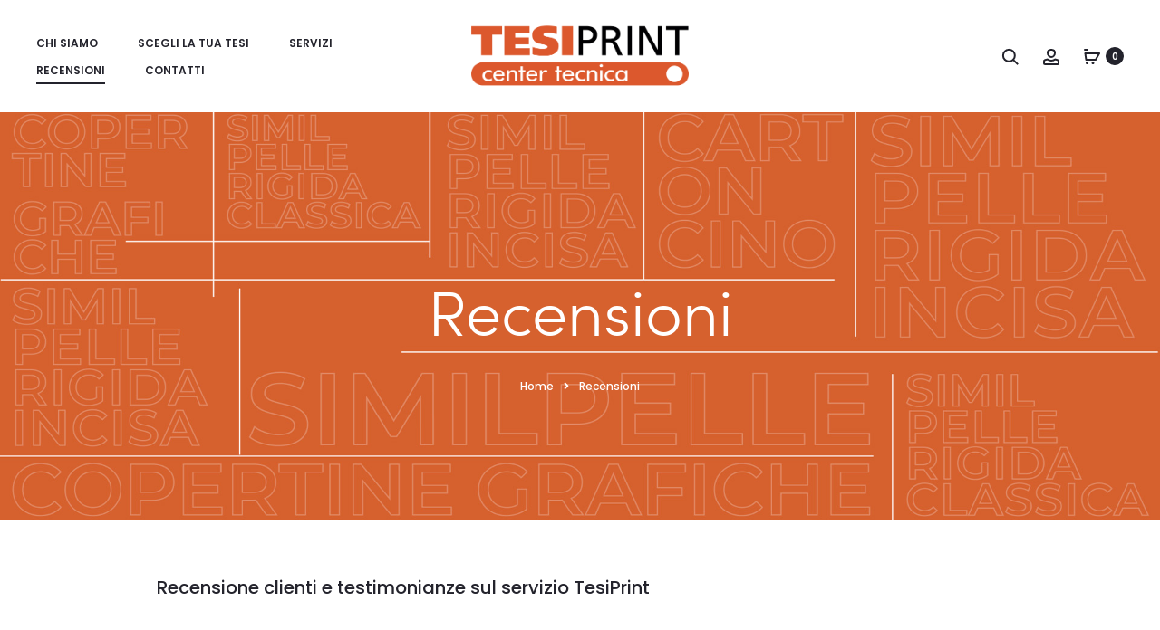

--- FILE ---
content_type: text/html; charset=UTF-8
request_url: https://www.tesiprint.it/recensioni/
body_size: 65786
content:
<!DOCTYPE html>
<html lang="it-IT">
<head><meta charset="UTF-8"><script>if(navigator.userAgent.match(/MSIE|Internet Explorer/i)||navigator.userAgent.match(/Trident\/7\..*?rv:11/i)){var href=document.location.href;if(!href.match(/[?&]nowprocket/)){if(href.indexOf("?")==-1){if(href.indexOf("#")==-1){document.location.href=href+"?nowprocket=1"}else{document.location.href=href.replace("#","?nowprocket=1#")}}else{if(href.indexOf("#")==-1){document.location.href=href+"&nowprocket=1"}else{document.location.href=href.replace("#","&nowprocket=1#")}}}}</script><script>(()=>{class RocketLazyLoadScripts{constructor(){this.v="2.0.4",this.userEvents=["keydown","keyup","mousedown","mouseup","mousemove","mouseover","mouseout","touchmove","touchstart","touchend","touchcancel","wheel","click","dblclick","input"],this.attributeEvents=["onblur","onclick","oncontextmenu","ondblclick","onfocus","onmousedown","onmouseenter","onmouseleave","onmousemove","onmouseout","onmouseover","onmouseup","onmousewheel","onscroll","onsubmit"]}async t(){this.i(),this.o(),/iP(ad|hone)/.test(navigator.userAgent)&&this.h(),this.u(),this.l(this),this.m(),this.k(this),this.p(this),this._(),await Promise.all([this.R(),this.L()]),this.lastBreath=Date.now(),this.S(this),this.P(),this.D(),this.O(),this.M(),await this.C(this.delayedScripts.normal),await this.C(this.delayedScripts.defer),await this.C(this.delayedScripts.async),await this.T(),await this.F(),await this.j(),await this.A(),window.dispatchEvent(new Event("rocket-allScriptsLoaded")),this.everythingLoaded=!0,this.lastTouchEnd&&await new Promise(t=>setTimeout(t,500-Date.now()+this.lastTouchEnd)),this.I(),this.H(),this.U(),this.W()}i(){this.CSPIssue=sessionStorage.getItem("rocketCSPIssue"),document.addEventListener("securitypolicyviolation",t=>{this.CSPIssue||"script-src-elem"!==t.violatedDirective||"data"!==t.blockedURI||(this.CSPIssue=!0,sessionStorage.setItem("rocketCSPIssue",!0))},{isRocket:!0})}o(){window.addEventListener("pageshow",t=>{this.persisted=t.persisted,this.realWindowLoadedFired=!0},{isRocket:!0}),window.addEventListener("pagehide",()=>{this.onFirstUserAction=null},{isRocket:!0})}h(){let t;function e(e){t=e}window.addEventListener("touchstart",e,{isRocket:!0}),window.addEventListener("touchend",function i(o){o.changedTouches[0]&&t.changedTouches[0]&&Math.abs(o.changedTouches[0].pageX-t.changedTouches[0].pageX)<10&&Math.abs(o.changedTouches[0].pageY-t.changedTouches[0].pageY)<10&&o.timeStamp-t.timeStamp<200&&(window.removeEventListener("touchstart",e,{isRocket:!0}),window.removeEventListener("touchend",i,{isRocket:!0}),"INPUT"===o.target.tagName&&"text"===o.target.type||(o.target.dispatchEvent(new TouchEvent("touchend",{target:o.target,bubbles:!0})),o.target.dispatchEvent(new MouseEvent("mouseover",{target:o.target,bubbles:!0})),o.target.dispatchEvent(new PointerEvent("click",{target:o.target,bubbles:!0,cancelable:!0,detail:1,clientX:o.changedTouches[0].clientX,clientY:o.changedTouches[0].clientY})),event.preventDefault()))},{isRocket:!0})}q(t){this.userActionTriggered||("mousemove"!==t.type||this.firstMousemoveIgnored?"keyup"===t.type||"mouseover"===t.type||"mouseout"===t.type||(this.userActionTriggered=!0,this.onFirstUserAction&&this.onFirstUserAction()):this.firstMousemoveIgnored=!0),"click"===t.type&&t.preventDefault(),t.stopPropagation(),t.stopImmediatePropagation(),"touchstart"===this.lastEvent&&"touchend"===t.type&&(this.lastTouchEnd=Date.now()),"click"===t.type&&(this.lastTouchEnd=0),this.lastEvent=t.type,t.composedPath&&t.composedPath()[0].getRootNode()instanceof ShadowRoot&&(t.rocketTarget=t.composedPath()[0]),this.savedUserEvents.push(t)}u(){this.savedUserEvents=[],this.userEventHandler=this.q.bind(this),this.userEvents.forEach(t=>window.addEventListener(t,this.userEventHandler,{passive:!1,isRocket:!0})),document.addEventListener("visibilitychange",this.userEventHandler,{isRocket:!0})}U(){this.userEvents.forEach(t=>window.removeEventListener(t,this.userEventHandler,{passive:!1,isRocket:!0})),document.removeEventListener("visibilitychange",this.userEventHandler,{isRocket:!0}),this.savedUserEvents.forEach(t=>{(t.rocketTarget||t.target).dispatchEvent(new window[t.constructor.name](t.type,t))})}m(){const t="return false",e=Array.from(this.attributeEvents,t=>"data-rocket-"+t),i="["+this.attributeEvents.join("],[")+"]",o="[data-rocket-"+this.attributeEvents.join("],[data-rocket-")+"]",s=(e,i,o)=>{o&&o!==t&&(e.setAttribute("data-rocket-"+i,o),e["rocket"+i]=new Function("event",o),e.setAttribute(i,t))};new MutationObserver(t=>{for(const n of t)"attributes"===n.type&&(n.attributeName.startsWith("data-rocket-")||this.everythingLoaded?n.attributeName.startsWith("data-rocket-")&&this.everythingLoaded&&this.N(n.target,n.attributeName.substring(12)):s(n.target,n.attributeName,n.target.getAttribute(n.attributeName))),"childList"===n.type&&n.addedNodes.forEach(t=>{if(t.nodeType===Node.ELEMENT_NODE)if(this.everythingLoaded)for(const i of[t,...t.querySelectorAll(o)])for(const t of i.getAttributeNames())e.includes(t)&&this.N(i,t.substring(12));else for(const e of[t,...t.querySelectorAll(i)])for(const t of e.getAttributeNames())this.attributeEvents.includes(t)&&s(e,t,e.getAttribute(t))})}).observe(document,{subtree:!0,childList:!0,attributeFilter:[...this.attributeEvents,...e]})}I(){this.attributeEvents.forEach(t=>{document.querySelectorAll("[data-rocket-"+t+"]").forEach(e=>{this.N(e,t)})})}N(t,e){const i=t.getAttribute("data-rocket-"+e);i&&(t.setAttribute(e,i),t.removeAttribute("data-rocket-"+e))}k(t){Object.defineProperty(HTMLElement.prototype,"onclick",{get(){return this.rocketonclick||null},set(e){this.rocketonclick=e,this.setAttribute(t.everythingLoaded?"onclick":"data-rocket-onclick","this.rocketonclick(event)")}})}S(t){function e(e,i){let o=e[i];e[i]=null,Object.defineProperty(e,i,{get:()=>o,set(s){t.everythingLoaded?o=s:e["rocket"+i]=o=s}})}e(document,"onreadystatechange"),e(window,"onload"),e(window,"onpageshow");try{Object.defineProperty(document,"readyState",{get:()=>t.rocketReadyState,set(e){t.rocketReadyState=e},configurable:!0}),document.readyState="loading"}catch(t){console.log("WPRocket DJE readyState conflict, bypassing")}}l(t){this.originalAddEventListener=EventTarget.prototype.addEventListener,this.originalRemoveEventListener=EventTarget.prototype.removeEventListener,this.savedEventListeners=[],EventTarget.prototype.addEventListener=function(e,i,o){o&&o.isRocket||!t.B(e,this)&&!t.userEvents.includes(e)||t.B(e,this)&&!t.userActionTriggered||e.startsWith("rocket-")||t.everythingLoaded?t.originalAddEventListener.call(this,e,i,o):(t.savedEventListeners.push({target:this,remove:!1,type:e,func:i,options:o}),"mouseenter"!==e&&"mouseleave"!==e||t.originalAddEventListener.call(this,e,t.savedUserEvents.push,o))},EventTarget.prototype.removeEventListener=function(e,i,o){o&&o.isRocket||!t.B(e,this)&&!t.userEvents.includes(e)||t.B(e,this)&&!t.userActionTriggered||e.startsWith("rocket-")||t.everythingLoaded?t.originalRemoveEventListener.call(this,e,i,o):t.savedEventListeners.push({target:this,remove:!0,type:e,func:i,options:o})}}J(t,e){this.savedEventListeners=this.savedEventListeners.filter(i=>{let o=i.type,s=i.target||window;return e!==o||t!==s||(this.B(o,s)&&(i.type="rocket-"+o),this.$(i),!1)})}H(){EventTarget.prototype.addEventListener=this.originalAddEventListener,EventTarget.prototype.removeEventListener=this.originalRemoveEventListener,this.savedEventListeners.forEach(t=>this.$(t))}$(t){t.remove?this.originalRemoveEventListener.call(t.target,t.type,t.func,t.options):this.originalAddEventListener.call(t.target,t.type,t.func,t.options)}p(t){let e;function i(e){return t.everythingLoaded?e:e.split(" ").map(t=>"load"===t||t.startsWith("load.")?"rocket-jquery-load":t).join(" ")}function o(o){function s(e){const s=o.fn[e];o.fn[e]=o.fn.init.prototype[e]=function(){return this[0]===window&&t.userActionTriggered&&("string"==typeof arguments[0]||arguments[0]instanceof String?arguments[0]=i(arguments[0]):"object"==typeof arguments[0]&&Object.keys(arguments[0]).forEach(t=>{const e=arguments[0][t];delete arguments[0][t],arguments[0][i(t)]=e})),s.apply(this,arguments),this}}if(o&&o.fn&&!t.allJQueries.includes(o)){const e={DOMContentLoaded:[],"rocket-DOMContentLoaded":[]};for(const t in e)document.addEventListener(t,()=>{e[t].forEach(t=>t())},{isRocket:!0});o.fn.ready=o.fn.init.prototype.ready=function(i){function s(){parseInt(o.fn.jquery)>2?setTimeout(()=>i.bind(document)(o)):i.bind(document)(o)}return"function"==typeof i&&(t.realDomReadyFired?!t.userActionTriggered||t.fauxDomReadyFired?s():e["rocket-DOMContentLoaded"].push(s):e.DOMContentLoaded.push(s)),o([])},s("on"),s("one"),s("off"),t.allJQueries.push(o)}e=o}t.allJQueries=[],o(window.jQuery),Object.defineProperty(window,"jQuery",{get:()=>e,set(t){o(t)}})}P(){const t=new Map;document.write=document.writeln=function(e){const i=document.currentScript,o=document.createRange(),s=i.parentElement;let n=t.get(i);void 0===n&&(n=i.nextSibling,t.set(i,n));const c=document.createDocumentFragment();o.setStart(c,0),c.appendChild(o.createContextualFragment(e)),s.insertBefore(c,n)}}async R(){return new Promise(t=>{this.userActionTriggered?t():this.onFirstUserAction=t})}async L(){return new Promise(t=>{document.addEventListener("DOMContentLoaded",()=>{this.realDomReadyFired=!0,t()},{isRocket:!0})})}async j(){return this.realWindowLoadedFired?Promise.resolve():new Promise(t=>{window.addEventListener("load",t,{isRocket:!0})})}M(){this.pendingScripts=[];this.scriptsMutationObserver=new MutationObserver(t=>{for(const e of t)e.addedNodes.forEach(t=>{"SCRIPT"!==t.tagName||t.noModule||t.isWPRocket||this.pendingScripts.push({script:t,promise:new Promise(e=>{const i=()=>{const i=this.pendingScripts.findIndex(e=>e.script===t);i>=0&&this.pendingScripts.splice(i,1),e()};t.addEventListener("load",i,{isRocket:!0}),t.addEventListener("error",i,{isRocket:!0}),setTimeout(i,1e3)})})})}),this.scriptsMutationObserver.observe(document,{childList:!0,subtree:!0})}async F(){await this.X(),this.pendingScripts.length?(await this.pendingScripts[0].promise,await this.F()):this.scriptsMutationObserver.disconnect()}D(){this.delayedScripts={normal:[],async:[],defer:[]},document.querySelectorAll("script[type$=rocketlazyloadscript]").forEach(t=>{t.hasAttribute("data-rocket-src")?t.hasAttribute("async")&&!1!==t.async?this.delayedScripts.async.push(t):t.hasAttribute("defer")&&!1!==t.defer||"module"===t.getAttribute("data-rocket-type")?this.delayedScripts.defer.push(t):this.delayedScripts.normal.push(t):this.delayedScripts.normal.push(t)})}async _(){await this.L();let t=[];document.querySelectorAll("script[type$=rocketlazyloadscript][data-rocket-src]").forEach(e=>{let i=e.getAttribute("data-rocket-src");if(i&&!i.startsWith("data:")){i.startsWith("//")&&(i=location.protocol+i);try{const o=new URL(i).origin;o!==location.origin&&t.push({src:o,crossOrigin:e.crossOrigin||"module"===e.getAttribute("data-rocket-type")})}catch(t){}}}),t=[...new Map(t.map(t=>[JSON.stringify(t),t])).values()],this.Y(t,"preconnect")}async G(t){if(await this.K(),!0!==t.noModule||!("noModule"in HTMLScriptElement.prototype))return new Promise(e=>{let i;function o(){(i||t).setAttribute("data-rocket-status","executed"),e()}try{if(navigator.userAgent.includes("Firefox/")||""===navigator.vendor||this.CSPIssue)i=document.createElement("script"),[...t.attributes].forEach(t=>{let e=t.nodeName;"type"!==e&&("data-rocket-type"===e&&(e="type"),"data-rocket-src"===e&&(e="src"),i.setAttribute(e,t.nodeValue))}),t.text&&(i.text=t.text),t.nonce&&(i.nonce=t.nonce),i.hasAttribute("src")?(i.addEventListener("load",o,{isRocket:!0}),i.addEventListener("error",()=>{i.setAttribute("data-rocket-status","failed-network"),e()},{isRocket:!0}),setTimeout(()=>{i.isConnected||e()},1)):(i.text=t.text,o()),i.isWPRocket=!0,t.parentNode.replaceChild(i,t);else{const i=t.getAttribute("data-rocket-type"),s=t.getAttribute("data-rocket-src");i?(t.type=i,t.removeAttribute("data-rocket-type")):t.removeAttribute("type"),t.addEventListener("load",o,{isRocket:!0}),t.addEventListener("error",i=>{this.CSPIssue&&i.target.src.startsWith("data:")?(console.log("WPRocket: CSP fallback activated"),t.removeAttribute("src"),this.G(t).then(e)):(t.setAttribute("data-rocket-status","failed-network"),e())},{isRocket:!0}),s?(t.fetchPriority="high",t.removeAttribute("data-rocket-src"),t.src=s):t.src="data:text/javascript;base64,"+window.btoa(unescape(encodeURIComponent(t.text)))}}catch(i){t.setAttribute("data-rocket-status","failed-transform"),e()}});t.setAttribute("data-rocket-status","skipped")}async C(t){const e=t.shift();return e?(e.isConnected&&await this.G(e),this.C(t)):Promise.resolve()}O(){this.Y([...this.delayedScripts.normal,...this.delayedScripts.defer,...this.delayedScripts.async],"preload")}Y(t,e){this.trash=this.trash||[];let i=!0;var o=document.createDocumentFragment();t.forEach(t=>{const s=t.getAttribute&&t.getAttribute("data-rocket-src")||t.src;if(s&&!s.startsWith("data:")){const n=document.createElement("link");n.href=s,n.rel=e,"preconnect"!==e&&(n.as="script",n.fetchPriority=i?"high":"low"),t.getAttribute&&"module"===t.getAttribute("data-rocket-type")&&(n.crossOrigin=!0),t.crossOrigin&&(n.crossOrigin=t.crossOrigin),t.integrity&&(n.integrity=t.integrity),t.nonce&&(n.nonce=t.nonce),o.appendChild(n),this.trash.push(n),i=!1}}),document.head.appendChild(o)}W(){this.trash.forEach(t=>t.remove())}async T(){try{document.readyState="interactive"}catch(t){}this.fauxDomReadyFired=!0;try{await this.K(),this.J(document,"readystatechange"),document.dispatchEvent(new Event("rocket-readystatechange")),await this.K(),document.rocketonreadystatechange&&document.rocketonreadystatechange(),await this.K(),this.J(document,"DOMContentLoaded"),document.dispatchEvent(new Event("rocket-DOMContentLoaded")),await this.K(),this.J(window,"DOMContentLoaded"),window.dispatchEvent(new Event("rocket-DOMContentLoaded"))}catch(t){console.error(t)}}async A(){try{document.readyState="complete"}catch(t){}try{await this.K(),this.J(document,"readystatechange"),document.dispatchEvent(new Event("rocket-readystatechange")),await this.K(),document.rocketonreadystatechange&&document.rocketonreadystatechange(),await this.K(),this.J(window,"load"),window.dispatchEvent(new Event("rocket-load")),await this.K(),window.rocketonload&&window.rocketonload(),await this.K(),this.allJQueries.forEach(t=>t(window).trigger("rocket-jquery-load")),await this.K(),this.J(window,"pageshow");const t=new Event("rocket-pageshow");t.persisted=this.persisted,window.dispatchEvent(t),await this.K(),window.rocketonpageshow&&window.rocketonpageshow({persisted:this.persisted})}catch(t){console.error(t)}}async K(){Date.now()-this.lastBreath>45&&(await this.X(),this.lastBreath=Date.now())}async X(){return document.hidden?new Promise(t=>setTimeout(t)):new Promise(t=>requestAnimationFrame(t))}B(t,e){return e===document&&"readystatechange"===t||(e===document&&"DOMContentLoaded"===t||(e===window&&"DOMContentLoaded"===t||(e===window&&"load"===t||e===window&&"pageshow"===t)))}static run(){(new RocketLazyLoadScripts).t()}}RocketLazyLoadScripts.run()})();</script>

<meta name="viewport" content="width=device-width, initial-scale=1">
<link rel="profile" href="http://gmpg.org/xfn/11">
<link rel="pingback" href="https://www.tesiprint.it/xmlrpc.php">

			<script type="rocketlazyloadscript" data-rocket-type="text/javascript" class="_iub_cs_skip">
				var _iub = _iub || {};
				_iub.csConfiguration = _iub.csConfiguration || {};
				_iub.csConfiguration.siteId = "3865783";
				_iub.csConfiguration.cookiePolicyId = "33839565";
							</script>
			<script type="rocketlazyloadscript" class="_iub_cs_skip" data-rocket-src="https://cs.iubenda.com/autoblocking/3865783.js" fetchpriority="low"></script>
			<meta name='robots' content='index, follow, max-image-preview:large, max-snippet:-1, max-video-preview:-1' />

            <script data-no-defer="1" data-ezscrex="false" data-cfasync="false" data-pagespeed-no-defer data-cookieconsent="ignore">
                var ctPublicFunctions = {"_ajax_nonce":"e8c1e294b3","_rest_nonce":"0eaa956794","_ajax_url":"\/wp-admin\/admin-ajax.php","_rest_url":"https:\/\/www.tesiprint.it\/wp-json\/","data__cookies_type":"none","data__ajax_type":"rest","data__bot_detector_enabled":"1","data__frontend_data_log_enabled":1,"cookiePrefix":"","wprocket_detected":true,"host_url":"www.tesiprint.it","text__ee_click_to_select":"Click to select the whole data","text__ee_original_email":"The complete one is","text__ee_got_it":"Got it","text__ee_blocked":"Blocked","text__ee_cannot_connect":"Cannot connect","text__ee_cannot_decode":"Can not decode email. Unknown reason","text__ee_email_decoder":"CleanTalk email decoder","text__ee_wait_for_decoding":"The magic is on the way!","text__ee_decoding_process":"Please wait a few seconds while we decode the contact data."}
            </script>
        
            <script data-no-defer="1" data-ezscrex="false" data-cfasync="false" data-pagespeed-no-defer data-cookieconsent="ignore">
                var ctPublic = {"_ajax_nonce":"e8c1e294b3","settings__forms__check_internal":"0","settings__forms__check_external":"0","settings__forms__force_protection":"0","settings__forms__search_test":"1","settings__forms__wc_add_to_cart":"0","settings__data__bot_detector_enabled":"1","settings__sfw__anti_crawler":0,"blog_home":"https:\/\/www.tesiprint.it\/","pixel__setting":"3","pixel__enabled":true,"pixel__url":null,"data__email_check_before_post":"1","data__email_check_exist_post":"1","data__cookies_type":"none","data__key_is_ok":true,"data__visible_fields_required":true,"wl_brandname":"Anti-Spam by CleanTalk","wl_brandname_short":"CleanTalk","ct_checkjs_key":"074e6837be5b63937b0097daf31d48f239c914eb63e7d1bbbb6ecad0ef6eaa80","emailEncoderPassKey":"29b2e397406e436b7ceed37b2a9b9bc3","bot_detector_forms_excluded":"W10=","advancedCacheExists":true,"varnishCacheExists":false,"wc_ajax_add_to_cart":true}
            </script>
        
	<!-- This site is optimized with the Yoast SEO plugin v26.8 - https://yoast.com/product/yoast-seo-wordpress/ -->
	<title>Recensioni - Tesiprint</title>
<link data-rocket-prefetch href="https://fonts.googleapis.com" rel="dns-prefetch">
<link data-rocket-preload as="style" href="https://fonts.googleapis.com/css?family=Poppins%3A300%2C400%2C500%2C600%2C700&#038;subset=latin%2Clatin-ext&#038;display=swap" rel="preload">
<link href="https://fonts.googleapis.com/css?family=Poppins%3A300%2C400%2C500%2C600%2C700&#038;subset=latin%2Clatin-ext&#038;display=swap" media="print" onload="this.media=&#039;all&#039;" rel="stylesheet">
<noscript data-wpr-hosted-gf-parameters=""><link rel="stylesheet" href="https://fonts.googleapis.com/css?family=Poppins%3A300%2C400%2C500%2C600%2C700&#038;subset=latin%2Clatin-ext&#038;display=swap"></noscript><link rel="preload" data-rocket-preload as="image" href="https://www.tesiprint.it/wp-content/uploads/2022/11/header-tesiprint-pagine-interne-web-def.jpg" fetchpriority="high">
	<link rel="canonical" href="https://www.tesiprint.it/recensioni/" />
	<meta property="og:locale" content="it_IT" />
	<meta property="og:type" content="article" />
	<meta property="og:title" content="Recensioni - Tesiprint" />
	<meta property="og:description" content="Recensione clienti e testimonianze sul servizio TesiPrint Recensioni Tesiprint: cosa raccontano i nostri clienti La fiducia dei nostri clienti, raccontata nel tempo&#8230; Scrivo molto volentieri questa recensione, poiché devo dire&hellip;" />
	<meta property="og:url" content="https://www.tesiprint.it/recensioni/" />
	<meta property="og:site_name" content="Tesiprint" />
	<meta property="article:modified_time" content="2026-01-17T16:35:03+00:00" />
	<meta property="og:image" content="https://www.tesiprint.it/wp-content/uploads/2022/12/recensione-tesiprint-uomo.png" />
	<meta name="twitter:card" content="summary_large_image" />
	<meta name="twitter:label1" content="Tempo di lettura stimato" />
	<meta name="twitter:data1" content="51 minuti" />
	<script type="application/ld+json" class="yoast-schema-graph">{"@context":"https://schema.org","@graph":[{"@type":"WebPage","@id":"https://www.tesiprint.it/recensioni/","url":"https://www.tesiprint.it/recensioni/","name":"Recensioni - Tesiprint","isPartOf":{"@id":"https://www.tesiprint.it/#website"},"primaryImageOfPage":{"@id":"https://www.tesiprint.it/recensioni/#primaryimage"},"image":{"@id":"https://www.tesiprint.it/recensioni/#primaryimage"},"thumbnailUrl":"https://www.tesiprint.it/wp-content/uploads/2022/12/recensione-tesiprint-uomo.png","datePublished":"2022-10-04T16:58:30+00:00","dateModified":"2026-01-17T16:35:03+00:00","breadcrumb":{"@id":"https://www.tesiprint.it/recensioni/#breadcrumb"},"inLanguage":"it-IT","potentialAction":[{"@type":"ReadAction","target":["https://www.tesiprint.it/recensioni/"]}]},{"@type":"ImageObject","inLanguage":"it-IT","@id":"https://www.tesiprint.it/recensioni/#primaryimage","url":"https://www.tesiprint.it/wp-content/uploads/2022/12/recensione-tesiprint-uomo.png","contentUrl":"https://www.tesiprint.it/wp-content/uploads/2022/12/recensione-tesiprint-uomo.png","width":1200,"height":800},{"@type":"BreadcrumbList","@id":"https://www.tesiprint.it/recensioni/#breadcrumb","itemListElement":[{"@type":"ListItem","position":1,"name":"Home","item":"https://www.tesiprint.it/"},{"@type":"ListItem","position":2,"name":"Recensioni"}]},{"@type":"WebSite","@id":"https://www.tesiprint.it/#website","url":"https://www.tesiprint.it/","name":"Tesiprint","description":"Stampa la Tua tesi online","publisher":{"@id":"https://www.tesiprint.it/#organization"},"alternateName":"Tesiprint","potentialAction":[{"@type":"SearchAction","target":{"@type":"EntryPoint","urlTemplate":"https://www.tesiprint.it/?s={search_term_string}"},"query-input":{"@type":"PropertyValueSpecification","valueRequired":true,"valueName":"search_term_string"}}],"inLanguage":"it-IT"},{"@type":"Organization","@id":"https://www.tesiprint.it/#organization","name":"Tesiprint","url":"https://www.tesiprint.it/","logo":{"@type":"ImageObject","inLanguage":"it-IT","@id":"https://www.tesiprint.it/#/schema/logo/image/","url":"https://www.tesiprint.it/wp-content/uploads/2023/02/favcon-696x606-1.jpg","contentUrl":"https://www.tesiprint.it/wp-content/uploads/2023/02/favcon-696x606-1.jpg","width":696,"height":696,"caption":"Tesiprint"},"image":{"@id":"https://www.tesiprint.it/#/schema/logo/image/"}}]}</script>
	<!-- / Yoast SEO plugin. -->


<link rel='dns-prefetch' href='//cdn.iubenda.com' />
<link rel='dns-prefetch' href='//fd.cleantalk.org' />
<link rel='dns-prefetch' href='//fonts.googleapis.com' />
<link href='https://fonts.gstatic.com' crossorigin rel='preconnect' />
<style id='wp-img-auto-sizes-contain-inline-css' type='text/css'>
img:is([sizes=auto i],[sizes^="auto," i]){contain-intrinsic-size:3000px 1500px}
/*# sourceURL=wp-img-auto-sizes-contain-inline-css */
</style>
<link rel='stylesheet' id='cleantalk-public-css-css' href='https://www.tesiprint.it/wp-content/plugins/cleantalk-spam-protect/css/cleantalk-public.min.css?ver=6.71.1_1769468398' type='text/css' media='all' />
<link rel='stylesheet' id='cleantalk-email-decoder-css-css' href='https://www.tesiprint.it/wp-content/plugins/cleantalk-spam-protect/css/cleantalk-email-decoder.min.css?ver=6.71.1_1769468398' type='text/css' media='all' />
<link rel='stylesheet' id='wcpa-datetime-css' href='https://www.tesiprint.it/wp-content/plugins/woo-custom-product-addons-pro/assets/plugins/datetimepicker/jquery.datetimepicker.min.css?ver=4.2.3' type='text/css' media='all' />
<link rel='stylesheet' id='wcpa-colorpicker-css' href='https://www.tesiprint.it/wp-content/plugins/woo-custom-product-addons-pro/assets/plugins/spectrum/spectrum.min.css?ver=4.2.3' type='text/css' media='all' />
<link rel='stylesheet' id='wcpa-frontend-css' href='https://www.tesiprint.it/wp-content/plugins/woo-custom-product-addons-pro/assets/css/frontend.min.css?ver=4.2.3' type='text/css' media='all' />
<link rel='stylesheet' id='woocommerce-general-css' href='https://www.tesiprint.it/wp-content/plugins/woocommerce/assets/css/woocommerce.css?ver=10.4.3' type='text/css' media='all' />
<style id='woocommerce-inline-inline-css' type='text/css'>
.woocommerce form .form-row .required { visibility: visible; }
/*# sourceURL=woocommerce-inline-inline-css */
</style>

<link rel='stylesheet' id='font-awesome-css' href='https://www.tesiprint.it/wp-content/plugins/elementor/assets/lib/font-awesome/css/font-awesome.min.css?ver=4.7.0' type='text/css' media='all' />
<link rel='stylesheet' id='bootstrap-css' href='https://www.tesiprint.it/wp-content/themes/sober/css/bootstrap.css?ver=3.3.6' type='text/css' media='all' />
<link rel='stylesheet' id='sober-css' href='https://www.tesiprint.it/wp-content/themes/sober/style.css?ver=1.0.0' type='text/css' media='all' />
<style id='sober-inline-css' type='text/css'>

				@font-face {
					font-family: "Sofia Pro";
					src: url( https://www.tesiprint.it/wp-content/themes/sober/fonts/sofiapro-light-webfont.woff2 ) format("woff2");
					font-weight: 300;
					font-style: normal;
					font-display: swap;
				}
			body,button,input,select,textarea{font-family: Poppins;font-size: 14px;font-weight: 400;line-height: 2.14286;color: #7c7c80;}a{color: #23232c;}a:hover{color: #111114;}h1, .h1{font-family: Poppins;font-size: 40px;font-weight: 500;line-height: 1.2;color: #23232c;text-transform: none;}h2, .h2{font-family: Poppins;font-size: 30px;font-weight: 500;line-height: 1.2;color: #23232c;text-transform: none;}h3, .h3{font-family: Poppins;font-size: 20px;font-weight: 500;line-height: 1.2;color: #23232c;text-transform: none;}h4, .h4{font-family: Poppins;font-size: 18px;font-weight: 500;line-height: 1.2;color: #23232c;text-transform: none;}h5, .h5{font-family: Poppins;font-size: 14px;font-weight: 500;line-height: 1.2;color: #23232c;text-transform: none;}h6, .h6{font-family: Poppins;font-size: 12px;font-weight: 500;line-height: 1.2;color: #23232c;text-transform: none;}.nav-menu > li > a, .side-menu .menu > li > a{font-family: Poppins;font-size: 12px;font-weight: 600;color: #23232c;text-transform: uppercase;}.nav-menu .sub-menu a, .side-menu .sub-menu a{font-family: Poppins;font-size: 12px;font-weight: 400;line-height: 1.4;color: #909097;text-transform: none;}.primary-menu.side-menu .menu > li > a{font-family: Poppins;font-size: 16px;font-weight: 600;color: #23232c;text-transform: uppercase;}.primary-menu.side-menu .sub-menu li a{font-family: Poppins;font-size: 12px;font-weight: 400;line-height: 1.4;color: #909097;text-transform: none;}.mobile-menu.side-menu .menu > li > a{font-family: Poppins;font-size: 16px;font-weight: 600;color: #23232c;text-transform: uppercase;}.mobile-menu.side-menu .sub-menu li a{font-family: Poppins;font-size: 12px;font-weight: 400;line-height: 1.3;color: #909097;text-transform: none;}.page-header .page-title{font-family: Sofia Pro;font-size: 90;font-weight: 300;line-height: 1;text-transform: none;}.page-header-style-minimal .page-header .page-title{font-family: Sofia Pro;font-size: 24px;font-weight: 300;line-height: 1;text-transform: none;}.woocommerce .woocommerce-breadcrumb, .breadcrumb{font-family: Poppins;font-size: 12px;font-weight: 500;text-transform: none;}.widget-title{font-family: Sofia Pro;font-size: 20px;font-weight: 300;color: #23232c;text-transform: none;}.woocommerce div.product .product_title{font-family: Sofia Pro;font-size: 32px;font-weight: 300;color: #1e1e23;text-transform: none;}.woocommerce div.product .woocommerce-product-details__short-description, .woocommerce div.product div[itemprop="description"]{font-size: 14px;}.woocommerce .upsells h2, .woocommerce .related h2{font-family: Sofia Pro;font-size: 24px;font-weight: 300;color: #23232c;}.footer-info{font-family: Poppins;font-size: 12px;font-weight: 400;}.page-header { background-image: url(https://www.tesiprint.it/wp-content/uploads/2022/11/header-tesiprint-pagine-interne-web-def.jpg); }.site-branding .logo img {width: 270px;}.sober-popup.popup-layout-fullscreen, .sober-popup-backdrop {background-color: rgba(35,35,44,0.5); }.woocommerce .ribbons .onsale {background-color: #00d994}.woocommerce .ribbons .newness {background-color: #ffaa65}.woocommerce .ribbons .featured {background-color: #ff6962}.woocommerce .ribbons .sold-out {background-color: #827d7d}.site-footer.custom { background-color: #efefef; }
/*# sourceURL=sober-inline-css */
</style>
<link rel='stylesheet' id='sober-child-css' href='https://www.tesiprint.it/wp-content/themes/sober-child/style.css?ver=6.9' type='text/css' media='all' />
<link rel='stylesheet' id='elementor-frontend-css' href='https://www.tesiprint.it/wp-content/plugins/elementor/assets/css/frontend.min.css?ver=3.34.3' type='text/css' media='all' />
<link rel='stylesheet' id='eael-general-css' href='https://www.tesiprint.it/wp-content/plugins/essential-addons-for-elementor-lite/assets/front-end/css/view/general.min.css?ver=6.5.9' type='text/css' media='all' />
<link rel='stylesheet' id='eael-3152-css' href='https://www.tesiprint.it/wp-content/uploads/essential-addons-elementor/eael-3152.css?ver=1768671303' type='text/css' media='all' />
<link rel='stylesheet' id='elementor-post-2576-css' href='https://www.tesiprint.it/wp-content/uploads/elementor/css/post-2576.css?ver=1769468560' type='text/css' media='all' />
<link rel='stylesheet' id='widget-heading-css' href='https://www.tesiprint.it/wp-content/plugins/elementor/assets/css/widget-heading.min.css?ver=3.34.3' type='text/css' media='all' />
<link rel='stylesheet' id='elementor-post-3152-css' href='https://www.tesiprint.it/wp-content/uploads/elementor/css/post-3152.css?ver=1769468588' type='text/css' media='all' />
<link rel='stylesheet' id='font-awesome-5-all-css' href='https://www.tesiprint.it/wp-content/plugins/elementor/assets/lib/font-awesome/css/all.min.css?ver=6.5.9' type='text/css' media='all' />
<link rel='stylesheet' id='font-awesome-4-shim-css' href='https://www.tesiprint.it/wp-content/plugins/elementor/assets/lib/font-awesome/css/v4-shims.min.css?ver=6.5.9' type='text/css' media='all' />
<link rel='stylesheet' id='elementor-gf-local-roboto-css' href='https://www.tesiprint.it/wp-content/uploads/elementor/google-fonts/css/roboto.css?ver=1742943736' type='text/css' media='all' />
<link rel='stylesheet' id='elementor-gf-local-robotoslab-css' href='https://www.tesiprint.it/wp-content/uploads/elementor/google-fonts/css/robotoslab.css?ver=1742943740' type='text/css' media='all' />
<script type="text/template" id="tmpl-variation-template">
	<div class="woocommerce-variation-description">{{{ data.variation.variation_description }}}</div>
	<div class="woocommerce-variation-price">{{{ data.variation.price_html }}}</div>
	<div class="woocommerce-variation-availability">{{{ data.variation.availability_html }}}</div>
</script>
<script type="text/template" id="tmpl-unavailable-variation-template">
	<p role="alert">Questo prodotto non è disponibile. Scegli un&#039;altra combinazione.</p>
</script>

<script type="rocketlazyloadscript" data-rocket-type="text/javascript" class=" _iub_cs_skip" type="text/javascript" id="iubenda-head-inline-scripts-0">
/* <![CDATA[ */
var _iub = _iub || [];
_iub.csConfiguration = {"siteId":3865783,"cookiePolicyId":33839565,"storage":{"useSiteId":true}};
_iub.csLangConfiguration = {"it":{"cookiePolicyId":33839565}};

//# sourceURL=iubenda-head-inline-scripts-0
/* ]]> */
</script>
<script type="rocketlazyloadscript" data-rocket-type="text/javascript" charset="UTF-8" async="" class=" _iub_cs_skip" type="text/javascript" data-rocket-src="//cdn.iubenda.com/cs/iubenda_cs.js?ver=3.12.5" id="iubenda-head-scripts-1-js"></script>
<script type="text/javascript" src="https://www.tesiprint.it/wp-content/plugins/cleantalk-spam-protect/js/apbct-public-bundle.min.js?ver=6.71.1_1769468398" id="apbct-public-bundle.min-js-js"></script>
<script type="rocketlazyloadscript" data-rocket-type="text/javascript" data-rocket-src="https://fd.cleantalk.org/ct-bot-detector-wrapper.js?ver=6.71.1" id="ct_bot_detector-js" defer="defer" data-wp-strategy="defer"></script>
<script type="rocketlazyloadscript" data-rocket-type="text/javascript" data-rocket-src="https://www.tesiprint.it/wp-includes/js/jquery/jquery.min.js?ver=3.7.1" id="jquery-core-js"></script>
<script type="rocketlazyloadscript" data-rocket-type="text/javascript" data-rocket-src="https://www.tesiprint.it/wp-includes/js/jquery/jquery-migrate.min.js?ver=3.4.1" id="jquery-migrate-js"></script>
<script type="rocketlazyloadscript" data-rocket-type="text/javascript" data-rocket-src="https://www.tesiprint.it/wp-content/plugins/woocommerce/assets/js/jquery-blockui/jquery.blockUI.min.js?ver=2.7.0-wc.10.4.3" id="wc-jquery-blockui-js" defer="defer" data-wp-strategy="defer"></script>
<script type="text/javascript" id="wc-add-to-cart-js-extra">
/* <![CDATA[ */
var wc_add_to_cart_params = {"ajax_url":"/wp-admin/admin-ajax.php","wc_ajax_url":"/?wc-ajax=%%endpoint%%","i18n_view_cart":"Visualizza carrello","cart_url":"https://www.tesiprint.it/carrello/","is_cart":"","cart_redirect_after_add":"no"};
//# sourceURL=wc-add-to-cart-js-extra
/* ]]> */
</script>
<script type="rocketlazyloadscript" data-rocket-type="text/javascript" data-rocket-src="https://www.tesiprint.it/wp-content/plugins/woocommerce/assets/js/frontend/add-to-cart.min.js?ver=10.4.3" id="wc-add-to-cart-js" defer="defer" data-wp-strategy="defer"></script>
<script type="rocketlazyloadscript" data-rocket-type="text/javascript" data-rocket-src="https://www.tesiprint.it/wp-content/plugins/woocommerce/assets/js/js-cookie/js.cookie.min.js?ver=2.1.4-wc.10.4.3" id="wc-js-cookie-js" defer="defer" data-wp-strategy="defer"></script>
<script type="text/javascript" id="woocommerce-js-extra">
/* <![CDATA[ */
var woocommerce_params = {"ajax_url":"/wp-admin/admin-ajax.php","wc_ajax_url":"/?wc-ajax=%%endpoint%%","i18n_password_show":"Mostra password","i18n_password_hide":"Nascondi password"};
//# sourceURL=woocommerce-js-extra
/* ]]> */
</script>
<script type="rocketlazyloadscript" data-rocket-type="text/javascript" data-rocket-src="https://www.tesiprint.it/wp-content/plugins/woocommerce/assets/js/frontend/woocommerce.min.js?ver=10.4.3" id="woocommerce-js" defer="defer" data-wp-strategy="defer"></script>
<script type="rocketlazyloadscript" data-rocket-type="text/javascript" data-rocket-src="https://www.tesiprint.it/wp-includes/js/underscore.min.js?ver=1.13.7" id="underscore-js"></script>
<script type="text/javascript" id="wp-util-js-extra">
/* <![CDATA[ */
var _wpUtilSettings = {"ajax":{"url":"/wp-admin/admin-ajax.php"}};
//# sourceURL=wp-util-js-extra
/* ]]> */
</script>
<script type="rocketlazyloadscript" data-rocket-type="text/javascript" data-rocket-src="https://www.tesiprint.it/wp-includes/js/wp-util.min.js?ver=6.9" id="wp-util-js"></script>
<script type="text/javascript" id="wc-add-to-cart-variation-js-extra">
/* <![CDATA[ */
var wc_add_to_cart_variation_params = {"wc_ajax_url":"/?wc-ajax=%%endpoint%%","i18n_no_matching_variations_text":"Nessun prodotto corrisponde alla tua scelta. Prova con un'altra combinazione.","i18n_make_a_selection_text":"Seleziona le opzioni del prodotto prima di aggiungerlo al carrello.","i18n_unavailable_text":"Questo prodotto non \u00e8 disponibile. Scegli un'altra combinazione.","i18n_reset_alert_text":"La tua selezione \u00e8 stata azzerata. Seleziona le opzioni del prodotto prima di aggiungerlo al carrello."};
//# sourceURL=wc-add-to-cart-variation-js-extra
/* ]]> */
</script>
<script type="rocketlazyloadscript" data-rocket-type="text/javascript" data-rocket-src="https://www.tesiprint.it/wp-content/plugins/woocommerce/assets/js/frontend/add-to-cart-variation.min.js?ver=10.4.3" id="wc-add-to-cart-variation-js" defer="defer" data-wp-strategy="defer"></script>
<script type="rocketlazyloadscript" data-rocket-type="text/javascript" data-rocket-src="https://www.tesiprint.it/wp-content/plugins/elementor/assets/lib/font-awesome/js/v4-shims.min.js?ver=6.5.9" id="font-awesome-4-shim-js"></script>
<!-- Google Analytics Code Snippet By GA4WP --><script type="rocketlazyloadscript" async data-rocket-src="https://www.googletagmanager.com/gtag/js?id=G-BSXWEBR0G0"></script>
		<script type="rocketlazyloadscript">
		  window.dataLayer = window.dataLayer || [];
		  function gtag(){dataLayer.push(arguments);}
		  gtag('js', new Date());gtag('config', 'G-BSXWEBR0G0', {'link_attribution': true,'anonymize_ip': true});</script> <!- end of Google Analytics Code Snippet by GA4WP-->	<style type="text/css">
		/* .postid-4518 .quantity {display: none !important; } /*
		.woocommerce div.product form.cart .single_add_to_cart_button {padding: 0px 30px; }
		.woocommerce div.product form.cart .button, .woocommerce div.product p.cart .button {min-width: 100px !important; vertical-align: top; }
	</style>
		<noscript><style>.woocommerce-product-gallery{ opacity: 1 !important; }</style></noscript>
	<meta name="generator" content="Elementor 3.34.3; features: e_font_icon_svg, additional_custom_breakpoints; settings: css_print_method-external, google_font-enabled, font_display-auto">
			<style>
				.e-con.e-parent:nth-of-type(n+4):not(.e-lazyloaded):not(.e-no-lazyload),
				.e-con.e-parent:nth-of-type(n+4):not(.e-lazyloaded):not(.e-no-lazyload) * {
					background-image: none !important;
				}
				@media screen and (max-height: 1024px) {
					.e-con.e-parent:nth-of-type(n+3):not(.e-lazyloaded):not(.e-no-lazyload),
					.e-con.e-parent:nth-of-type(n+3):not(.e-lazyloaded):not(.e-no-lazyload) * {
						background-image: none !important;
					}
				}
				@media screen and (max-height: 640px) {
					.e-con.e-parent:nth-of-type(n+2):not(.e-lazyloaded):not(.e-no-lazyload),
					.e-con.e-parent:nth-of-type(n+2):not(.e-lazyloaded):not(.e-no-lazyload) * {
						background-image: none !important;
					}
				}
			</style>
			<meta name="generator" content="Powered by Slider Revolution 6.6.14 - responsive, Mobile-Friendly Slider Plugin for WordPress with comfortable drag and drop interface." />
<link rel="icon" href="https://www.tesiprint.it/wp-content/uploads/2022/11/cropped-favicon-tesiprint-web-32x32.jpg" sizes="32x32" />
<link rel="icon" href="https://www.tesiprint.it/wp-content/uploads/2022/11/cropped-favicon-tesiprint-web-192x192.jpg" sizes="192x192" />
<link rel="apple-touch-icon" href="https://www.tesiprint.it/wp-content/uploads/2022/11/cropped-favicon-tesiprint-web-180x180.jpg" />
<meta name="msapplication-TileImage" content="https://www.tesiprint.it/wp-content/uploads/2022/11/cropped-favicon-tesiprint-web-270x270.jpg" />
<script type="rocketlazyloadscript">function setREVStartSize(e){
			//window.requestAnimationFrame(function() {
				window.RSIW = window.RSIW===undefined ? window.innerWidth : window.RSIW;
				window.RSIH = window.RSIH===undefined ? window.innerHeight : window.RSIH;
				try {
					var pw = document.getElementById(e.c).parentNode.offsetWidth,
						newh;
					pw = pw===0 || isNaN(pw) || (e.l=="fullwidth" || e.layout=="fullwidth") ? window.RSIW : pw;
					e.tabw = e.tabw===undefined ? 0 : parseInt(e.tabw);
					e.thumbw = e.thumbw===undefined ? 0 : parseInt(e.thumbw);
					e.tabh = e.tabh===undefined ? 0 : parseInt(e.tabh);
					e.thumbh = e.thumbh===undefined ? 0 : parseInt(e.thumbh);
					e.tabhide = e.tabhide===undefined ? 0 : parseInt(e.tabhide);
					e.thumbhide = e.thumbhide===undefined ? 0 : parseInt(e.thumbhide);
					e.mh = e.mh===undefined || e.mh=="" || e.mh==="auto" ? 0 : parseInt(e.mh,0);
					if(e.layout==="fullscreen" || e.l==="fullscreen")
						newh = Math.max(e.mh,window.RSIH);
					else{
						e.gw = Array.isArray(e.gw) ? e.gw : [e.gw];
						for (var i in e.rl) if (e.gw[i]===undefined || e.gw[i]===0) e.gw[i] = e.gw[i-1];
						e.gh = e.el===undefined || e.el==="" || (Array.isArray(e.el) && e.el.length==0)? e.gh : e.el;
						e.gh = Array.isArray(e.gh) ? e.gh : [e.gh];
						for (var i in e.rl) if (e.gh[i]===undefined || e.gh[i]===0) e.gh[i] = e.gh[i-1];
											
						var nl = new Array(e.rl.length),
							ix = 0,
							sl;
						e.tabw = e.tabhide>=pw ? 0 : e.tabw;
						e.thumbw = e.thumbhide>=pw ? 0 : e.thumbw;
						e.tabh = e.tabhide>=pw ? 0 : e.tabh;
						e.thumbh = e.thumbhide>=pw ? 0 : e.thumbh;
						for (var i in e.rl) nl[i] = e.rl[i]<window.RSIW ? 0 : e.rl[i];
						sl = nl[0];
						for (var i in nl) if (sl>nl[i] && nl[i]>0) { sl = nl[i]; ix=i;}
						var m = pw>(e.gw[ix]+e.tabw+e.thumbw) ? 1 : (pw-(e.tabw+e.thumbw)) / (e.gw[ix]);
						newh =  (e.gh[ix] * m) + (e.tabh + e.thumbh);
					}
					var el = document.getElementById(e.c);
					if (el!==null && el) el.style.height = newh+"px";
					el = document.getElementById(e.c+"_wrapper");
					if (el!==null && el) {
						el.style.height = newh+"px";
						el.style.display = "block";
					}
				} catch(e){
					console.log("Failure at Presize of Slider:" + e)
				}
			//});
		  };</script>
		<style type="text/css" id="wp-custom-css">
			.site-content {
    background-color: #ffffff !important;
}		</style>
		<style id="kirki-inline-styles">body,button,input,select,textarea{font-family:Poppins;font-size:14px;font-weight:400;line-height:2.14286;color:#7c7c80;}a{color:#23232c;}a:hover, a:visited{color:#111114;}h1, .h1{font-family:Poppins;font-size:40px;font-weight:500;line-height:1.2;text-transform:none;color:#23232c;}h2, .h2{font-family:Poppins;font-size:30px;font-weight:500;line-height:1.2;text-transform:none;color:#23232c;}h3, .h3{font-family:Poppins;font-size:20px;font-weight:500;line-height:1.2;text-transform:none;color:#23232c;}h4, .h4{font-family:Poppins;font-size:18px;font-weight:500;line-height:1.2;text-transform:none;color:#23232c;}h5, .h5{font-family:Poppins;font-size:14px;font-weight:500;line-height:1.2;text-transform:none;color:#23232c;}h6, .h6{font-family:Poppins;font-size:12px;font-weight:500;line-height:1.2;text-transform:none;color:#23232c;}.nav-menu > li > a, .side-menu .menu > li > a{font-family:Poppins;font-size:12px;font-weight:600;text-transform:uppercase;color:#23232c;}.nav-menu .sub-menu a, .side-menu .sub-menu a{font-family:Poppins;font-size:12px;font-weight:400;line-height:1.4;text-transform:none;color:#909097;}.primary-menu.side-menu .menu > li > a{font-family:Poppins;font-size:16px;font-weight:600;text-transform:uppercase;color:#23232c;}.primary-menu.side-menu .sub-menu li a{font-family:Poppins;font-size:12px;font-weight:400;line-height:1.4;text-transform:none;color:#909097;}.mobile-menu.side-menu .menu > li > a{font-family:Poppins;font-size:16px;font-weight:600;text-transform:uppercase;color:#23232c;}.mobile-menu.side-menu .sub-menu li a{font-family:Poppins;font-size:12px;font-weight:400;line-height:1.3;text-transform:none;color:#909097;}.page-header .page-title{font-family:Sofia Pro;font-size:90;font-weight:300;line-height:1;text-transform:none;}.woocommerce .woocommerce-breadcrumb, .breadcrumb{font-family:Poppins;font-size:12px;font-weight:500;text-transform:none;}.widget-title{font-family:Sofia Pro;font-size:20px;font-weight:300;text-transform:none;color:#23232c;}.woocommerce div.product .product_title{font-family:Sofia Pro;font-size:32px;font-weight:300;text-transform:none;color:#1e1e23;}.woocommerce div.product .woocommerce-product-details__short-description, .woocommerce div.product div[itemprop="description"]{font-size:14px;}.woocommerce .upsells h2, .woocommerce .related h2{font-family:Sofia Pro;font-size:24px;font-weight:300;color:#23232c;}.footer-info{font-family:Poppins;font-size:12px;font-weight:400;}@media screen and (max-width: 767px){.mobile-menu{width:85%;}}/* devanagari */
@font-face {
  font-family: 'Poppins';
  font-style: normal;
  font-weight: 500;
  font-display: swap;
  src: url(https://www.tesiprint.it/wp-content/fonts/poppins/pxiByp8kv8JHgFVrLGT9Z11lFc-K.woff2) format('woff2');
  unicode-range: U+0900-097F, U+1CD0-1CF9, U+200C-200D, U+20A8, U+20B9, U+20F0, U+25CC, U+A830-A839, U+A8E0-A8FF, U+11B00-11B09;
}
/* latin-ext */
@font-face {
  font-family: 'Poppins';
  font-style: normal;
  font-weight: 500;
  font-display: swap;
  src: url(https://www.tesiprint.it/wp-content/fonts/poppins/pxiByp8kv8JHgFVrLGT9Z1JlFc-K.woff2) format('woff2');
  unicode-range: U+0100-02BA, U+02BD-02C5, U+02C7-02CC, U+02CE-02D7, U+02DD-02FF, U+0304, U+0308, U+0329, U+1D00-1DBF, U+1E00-1E9F, U+1EF2-1EFF, U+2020, U+20A0-20AB, U+20AD-20C0, U+2113, U+2C60-2C7F, U+A720-A7FF;
}
/* latin */
@font-face {
  font-family: 'Poppins';
  font-style: normal;
  font-weight: 500;
  font-display: swap;
  src: url(https://www.tesiprint.it/wp-content/fonts/poppins/pxiByp8kv8JHgFVrLGT9Z1xlFQ.woff2) format('woff2');
  unicode-range: U+0000-00FF, U+0131, U+0152-0153, U+02BB-02BC, U+02C6, U+02DA, U+02DC, U+0304, U+0308, U+0329, U+2000-206F, U+20AC, U+2122, U+2191, U+2193, U+2212, U+2215, U+FEFF, U+FFFD;
}
/* devanagari */
@font-face {
  font-family: 'Poppins';
  font-style: normal;
  font-weight: 600;
  font-display: swap;
  src: url(https://www.tesiprint.it/wp-content/fonts/poppins/pxiByp8kv8JHgFVrLEj6Z11lFc-K.woff2) format('woff2');
  unicode-range: U+0900-097F, U+1CD0-1CF9, U+200C-200D, U+20A8, U+20B9, U+20F0, U+25CC, U+A830-A839, U+A8E0-A8FF, U+11B00-11B09;
}
/* latin-ext */
@font-face {
  font-family: 'Poppins';
  font-style: normal;
  font-weight: 600;
  font-display: swap;
  src: url(https://www.tesiprint.it/wp-content/fonts/poppins/pxiByp8kv8JHgFVrLEj6Z1JlFc-K.woff2) format('woff2');
  unicode-range: U+0100-02BA, U+02BD-02C5, U+02C7-02CC, U+02CE-02D7, U+02DD-02FF, U+0304, U+0308, U+0329, U+1D00-1DBF, U+1E00-1E9F, U+1EF2-1EFF, U+2020, U+20A0-20AB, U+20AD-20C0, U+2113, U+2C60-2C7F, U+A720-A7FF;
}
/* latin */
@font-face {
  font-family: 'Poppins';
  font-style: normal;
  font-weight: 600;
  font-display: swap;
  src: url(https://www.tesiprint.it/wp-content/fonts/poppins/pxiByp8kv8JHgFVrLEj6Z1xlFQ.woff2) format('woff2');
  unicode-range: U+0000-00FF, U+0131, U+0152-0153, U+02BB-02BC, U+02C6, U+02DA, U+02DC, U+0304, U+0308, U+0329, U+2000-206F, U+20AC, U+2122, U+2191, U+2193, U+2212, U+2215, U+FEFF, U+FFFD;
}
/* devanagari */
@font-face {
  font-family: 'Poppins';
  font-style: normal;
  font-weight: 700;
  font-display: swap;
  src: url(https://www.tesiprint.it/wp-content/fonts/poppins/pxiByp8kv8JHgFVrLCz7Z11lFc-K.woff2) format('woff2');
  unicode-range: U+0900-097F, U+1CD0-1CF9, U+200C-200D, U+20A8, U+20B9, U+20F0, U+25CC, U+A830-A839, U+A8E0-A8FF, U+11B00-11B09;
}
/* latin-ext */
@font-face {
  font-family: 'Poppins';
  font-style: normal;
  font-weight: 700;
  font-display: swap;
  src: url(https://www.tesiprint.it/wp-content/fonts/poppins/pxiByp8kv8JHgFVrLCz7Z1JlFc-K.woff2) format('woff2');
  unicode-range: U+0100-02BA, U+02BD-02C5, U+02C7-02CC, U+02CE-02D7, U+02DD-02FF, U+0304, U+0308, U+0329, U+1D00-1DBF, U+1E00-1E9F, U+1EF2-1EFF, U+2020, U+20A0-20AB, U+20AD-20C0, U+2113, U+2C60-2C7F, U+A720-A7FF;
}
/* latin */
@font-face {
  font-family: 'Poppins';
  font-style: normal;
  font-weight: 700;
  font-display: swap;
  src: url(https://www.tesiprint.it/wp-content/fonts/poppins/pxiByp8kv8JHgFVrLCz7Z1xlFQ.woff2) format('woff2');
  unicode-range: U+0000-00FF, U+0131, U+0152-0153, U+02BB-02BC, U+02C6, U+02DA, U+02DC, U+0304, U+0308, U+0329, U+2000-206F, U+20AC, U+2122, U+2191, U+2193, U+2212, U+2215, U+FEFF, U+FFFD;
}/* devanagari */
@font-face {
  font-family: 'Poppins';
  font-style: normal;
  font-weight: 500;
  font-display: swap;
  src: url(https://www.tesiprint.it/wp-content/fonts/poppins/pxiByp8kv8JHgFVrLGT9Z11lFc-K.woff2) format('woff2');
  unicode-range: U+0900-097F, U+1CD0-1CF9, U+200C-200D, U+20A8, U+20B9, U+20F0, U+25CC, U+A830-A839, U+A8E0-A8FF, U+11B00-11B09;
}
/* latin-ext */
@font-face {
  font-family: 'Poppins';
  font-style: normal;
  font-weight: 500;
  font-display: swap;
  src: url(https://www.tesiprint.it/wp-content/fonts/poppins/pxiByp8kv8JHgFVrLGT9Z1JlFc-K.woff2) format('woff2');
  unicode-range: U+0100-02BA, U+02BD-02C5, U+02C7-02CC, U+02CE-02D7, U+02DD-02FF, U+0304, U+0308, U+0329, U+1D00-1DBF, U+1E00-1E9F, U+1EF2-1EFF, U+2020, U+20A0-20AB, U+20AD-20C0, U+2113, U+2C60-2C7F, U+A720-A7FF;
}
/* latin */
@font-face {
  font-family: 'Poppins';
  font-style: normal;
  font-weight: 500;
  font-display: swap;
  src: url(https://www.tesiprint.it/wp-content/fonts/poppins/pxiByp8kv8JHgFVrLGT9Z1xlFQ.woff2) format('woff2');
  unicode-range: U+0000-00FF, U+0131, U+0152-0153, U+02BB-02BC, U+02C6, U+02DA, U+02DC, U+0304, U+0308, U+0329, U+2000-206F, U+20AC, U+2122, U+2191, U+2193, U+2212, U+2215, U+FEFF, U+FFFD;
}
/* devanagari */
@font-face {
  font-family: 'Poppins';
  font-style: normal;
  font-weight: 600;
  font-display: swap;
  src: url(https://www.tesiprint.it/wp-content/fonts/poppins/pxiByp8kv8JHgFVrLEj6Z11lFc-K.woff2) format('woff2');
  unicode-range: U+0900-097F, U+1CD0-1CF9, U+200C-200D, U+20A8, U+20B9, U+20F0, U+25CC, U+A830-A839, U+A8E0-A8FF, U+11B00-11B09;
}
/* latin-ext */
@font-face {
  font-family: 'Poppins';
  font-style: normal;
  font-weight: 600;
  font-display: swap;
  src: url(https://www.tesiprint.it/wp-content/fonts/poppins/pxiByp8kv8JHgFVrLEj6Z1JlFc-K.woff2) format('woff2');
  unicode-range: U+0100-02BA, U+02BD-02C5, U+02C7-02CC, U+02CE-02D7, U+02DD-02FF, U+0304, U+0308, U+0329, U+1D00-1DBF, U+1E00-1E9F, U+1EF2-1EFF, U+2020, U+20A0-20AB, U+20AD-20C0, U+2113, U+2C60-2C7F, U+A720-A7FF;
}
/* latin */
@font-face {
  font-family: 'Poppins';
  font-style: normal;
  font-weight: 600;
  font-display: swap;
  src: url(https://www.tesiprint.it/wp-content/fonts/poppins/pxiByp8kv8JHgFVrLEj6Z1xlFQ.woff2) format('woff2');
  unicode-range: U+0000-00FF, U+0131, U+0152-0153, U+02BB-02BC, U+02C6, U+02DA, U+02DC, U+0304, U+0308, U+0329, U+2000-206F, U+20AC, U+2122, U+2191, U+2193, U+2212, U+2215, U+FEFF, U+FFFD;
}
/* devanagari */
@font-face {
  font-family: 'Poppins';
  font-style: normal;
  font-weight: 700;
  font-display: swap;
  src: url(https://www.tesiprint.it/wp-content/fonts/poppins/pxiByp8kv8JHgFVrLCz7Z11lFc-K.woff2) format('woff2');
  unicode-range: U+0900-097F, U+1CD0-1CF9, U+200C-200D, U+20A8, U+20B9, U+20F0, U+25CC, U+A830-A839, U+A8E0-A8FF, U+11B00-11B09;
}
/* latin-ext */
@font-face {
  font-family: 'Poppins';
  font-style: normal;
  font-weight: 700;
  font-display: swap;
  src: url(https://www.tesiprint.it/wp-content/fonts/poppins/pxiByp8kv8JHgFVrLCz7Z1JlFc-K.woff2) format('woff2');
  unicode-range: U+0100-02BA, U+02BD-02C5, U+02C7-02CC, U+02CE-02D7, U+02DD-02FF, U+0304, U+0308, U+0329, U+1D00-1DBF, U+1E00-1E9F, U+1EF2-1EFF, U+2020, U+20A0-20AB, U+20AD-20C0, U+2113, U+2C60-2C7F, U+A720-A7FF;
}
/* latin */
@font-face {
  font-family: 'Poppins';
  font-style: normal;
  font-weight: 700;
  font-display: swap;
  src: url(https://www.tesiprint.it/wp-content/fonts/poppins/pxiByp8kv8JHgFVrLCz7Z1xlFQ.woff2) format('woff2');
  unicode-range: U+0000-00FF, U+0131, U+0152-0153, U+02BB-02BC, U+02C6, U+02DA, U+02DC, U+0304, U+0308, U+0329, U+2000-206F, U+20AC, U+2122, U+2191, U+2193, U+2212, U+2215, U+FEFF, U+FFFD;
}/* devanagari */
@font-face {
  font-family: 'Poppins';
  font-style: normal;
  font-weight: 500;
  font-display: swap;
  src: url(https://www.tesiprint.it/wp-content/fonts/poppins/pxiByp8kv8JHgFVrLGT9Z11lFc-K.woff2) format('woff2');
  unicode-range: U+0900-097F, U+1CD0-1CF9, U+200C-200D, U+20A8, U+20B9, U+20F0, U+25CC, U+A830-A839, U+A8E0-A8FF, U+11B00-11B09;
}
/* latin-ext */
@font-face {
  font-family: 'Poppins';
  font-style: normal;
  font-weight: 500;
  font-display: swap;
  src: url(https://www.tesiprint.it/wp-content/fonts/poppins/pxiByp8kv8JHgFVrLGT9Z1JlFc-K.woff2) format('woff2');
  unicode-range: U+0100-02BA, U+02BD-02C5, U+02C7-02CC, U+02CE-02D7, U+02DD-02FF, U+0304, U+0308, U+0329, U+1D00-1DBF, U+1E00-1E9F, U+1EF2-1EFF, U+2020, U+20A0-20AB, U+20AD-20C0, U+2113, U+2C60-2C7F, U+A720-A7FF;
}
/* latin */
@font-face {
  font-family: 'Poppins';
  font-style: normal;
  font-weight: 500;
  font-display: swap;
  src: url(https://www.tesiprint.it/wp-content/fonts/poppins/pxiByp8kv8JHgFVrLGT9Z1xlFQ.woff2) format('woff2');
  unicode-range: U+0000-00FF, U+0131, U+0152-0153, U+02BB-02BC, U+02C6, U+02DA, U+02DC, U+0304, U+0308, U+0329, U+2000-206F, U+20AC, U+2122, U+2191, U+2193, U+2212, U+2215, U+FEFF, U+FFFD;
}
/* devanagari */
@font-face {
  font-family: 'Poppins';
  font-style: normal;
  font-weight: 600;
  font-display: swap;
  src: url(https://www.tesiprint.it/wp-content/fonts/poppins/pxiByp8kv8JHgFVrLEj6Z11lFc-K.woff2) format('woff2');
  unicode-range: U+0900-097F, U+1CD0-1CF9, U+200C-200D, U+20A8, U+20B9, U+20F0, U+25CC, U+A830-A839, U+A8E0-A8FF, U+11B00-11B09;
}
/* latin-ext */
@font-face {
  font-family: 'Poppins';
  font-style: normal;
  font-weight: 600;
  font-display: swap;
  src: url(https://www.tesiprint.it/wp-content/fonts/poppins/pxiByp8kv8JHgFVrLEj6Z1JlFc-K.woff2) format('woff2');
  unicode-range: U+0100-02BA, U+02BD-02C5, U+02C7-02CC, U+02CE-02D7, U+02DD-02FF, U+0304, U+0308, U+0329, U+1D00-1DBF, U+1E00-1E9F, U+1EF2-1EFF, U+2020, U+20A0-20AB, U+20AD-20C0, U+2113, U+2C60-2C7F, U+A720-A7FF;
}
/* latin */
@font-face {
  font-family: 'Poppins';
  font-style: normal;
  font-weight: 600;
  font-display: swap;
  src: url(https://www.tesiprint.it/wp-content/fonts/poppins/pxiByp8kv8JHgFVrLEj6Z1xlFQ.woff2) format('woff2');
  unicode-range: U+0000-00FF, U+0131, U+0152-0153, U+02BB-02BC, U+02C6, U+02DA, U+02DC, U+0304, U+0308, U+0329, U+2000-206F, U+20AC, U+2122, U+2191, U+2193, U+2212, U+2215, U+FEFF, U+FFFD;
}
/* devanagari */
@font-face {
  font-family: 'Poppins';
  font-style: normal;
  font-weight: 700;
  font-display: swap;
  src: url(https://www.tesiprint.it/wp-content/fonts/poppins/pxiByp8kv8JHgFVrLCz7Z11lFc-K.woff2) format('woff2');
  unicode-range: U+0900-097F, U+1CD0-1CF9, U+200C-200D, U+20A8, U+20B9, U+20F0, U+25CC, U+A830-A839, U+A8E0-A8FF, U+11B00-11B09;
}
/* latin-ext */
@font-face {
  font-family: 'Poppins';
  font-style: normal;
  font-weight: 700;
  font-display: swap;
  src: url(https://www.tesiprint.it/wp-content/fonts/poppins/pxiByp8kv8JHgFVrLCz7Z1JlFc-K.woff2) format('woff2');
  unicode-range: U+0100-02BA, U+02BD-02C5, U+02C7-02CC, U+02CE-02D7, U+02DD-02FF, U+0304, U+0308, U+0329, U+1D00-1DBF, U+1E00-1E9F, U+1EF2-1EFF, U+2020, U+20A0-20AB, U+20AD-20C0, U+2113, U+2C60-2C7F, U+A720-A7FF;
}
/* latin */
@font-face {
  font-family: 'Poppins';
  font-style: normal;
  font-weight: 700;
  font-display: swap;
  src: url(https://www.tesiprint.it/wp-content/fonts/poppins/pxiByp8kv8JHgFVrLCz7Z1xlFQ.woff2) format('woff2');
  unicode-range: U+0000-00FF, U+0131, U+0152-0153, U+02BB-02BC, U+02C6, U+02DA, U+02DC, U+0304, U+0308, U+0329, U+2000-206F, U+20AC, U+2122, U+2191, U+2193, U+2212, U+2215, U+FEFF, U+FFFD;
}</style><meta name="generator" content="WP Rocket 3.20.3" data-wpr-features="wpr_delay_js wpr_preconnect_external_domains wpr_oci wpr_preload_links wpr_desktop" /></head>

<body class="wp-singular page-template-default page page-id-3152 wp-theme-sober wp-child-theme-sober-child theme-sober logged-out woocommerce-no-js  sidebar-no-sidebar topbar-disabled header-v1 header-white header-text-dark header-hoverable has-page-header page-header-style-normal page-header-image page-header-text-light shop-hover-thumbnail blog-classic shop-navigation-infinity elementor-default elementor-kit-2576 elementor-page elementor-page-3152">


<div  id="svg-defs" class="svg-defs hidden"><svg xmlns="http://www.w3.org/2000/svg" xmlns:xlink="http://www.w3.org/1999/xlink"><symbol viewBox="0 0 20 20" id="backtotop-arrow" xmlns="http://www.w3.org/2000/svg"><path d="M9 5v14h2V5h3l-4-4-4 4z"/></symbol><symbol viewBox="0 0 20 20" id="basket-addtocart" xmlns="http://www.w3.org/2000/svg"><path fill="none" stroke-width="2" stroke-linejoin="round" stroke-miterlimit="10" d="M2.492 6l1 7H14l4-7z"/><circle cx="4.492" cy="16.624" r="1.5"/><circle cx="11" cy="16.624" r="1.5"/><path fill="none" stroke-width="2" stroke-linecap="round" stroke-miterlimit="10" d="M2 2h3"/></symbol><symbol viewBox="0 0 42000 64002" shape-rendering="geometricPrecision" text-rendering="geometricPrecision" image-rendering="optimizeQuality" fill-rule="evenodd" clip-rule="evenodd" id="chair" xmlns="http://www.w3.org/2000/svg"><defs><style>.acfil0{fill:#27afb7;fill-rule:nonzero}</style></defs><path class="acfil0" d="M11999 0h18002c1102 0 2102 451 2825 1174l-2 2c726 726 1176 1728 1176 2823v27002c0 1097-450 2095-1174 2820l-5 5c-725 724-1723 1174-2820 1174h-8001v2000h11430c984 0 1878 403 2523 1048v5c645 646 1048 1540 1048 2519v1415l1003-18-12-8968h-2019v-9000h6028v9000h-2017l13 9947 1 978-981 18-2015 35v450c0 980-403 1873-1048 2519v5c-645 645-1539 1048-2523 1048H22001v11000h10000v5000h-2001v-3000h-8000v2999h-2001v-2999h-8000v3000H9998v-5000h10000V48001H8568c-984 0-1878-403-2523-1048v-5c-645-646-1048-1539-1048-2519v-469l-2015-35-985-18 5-981 50-9775H-2v-9150h5999v9150H4043l-45 8799 999 18v-1396c0-979 403-1873 1048-2519v-5c645-645 1539-1048 2523-1048h11430v-2000h-8001c-1097 0-2095-450-2820-1174l-5-5c-724-725-1174-1723-1174-2820V3999c0-1095 450-2096 1176-2823l-2-2C9895 451 10895 0 11997 0zm28000 26001h-2027v5000h2027v-5000zm-36000 0H2001v5150h1998v-5150zm4571 20000h24860c430 0 824-178 1108-462l2 2c282-285 459-679 459-1111v-3857c0-433-177-827-459-1111l-2 2c-283-283-678-462-1108-462H8570c-430 0-824 178-1108 462l-2-2c-282 285-459 678-459 1111v3857c0 432 177 827 459 1111l2-2c283 283 678 462 1108 462zM30001 2001H11999c-548 0-1049 227-1410 588h-5c-359 358-583 859-583 1410v27002c0 552 223 1051 583 1410l5 5c359 360 859 583 1410 583h18002c552 0 1051-223 1410-583l5-5c360-359 583-859 583-1410V3999c0-552-224-1052-583-1410h-5c-361-361-862-588-1410-588z" id="acLayer_x0020_1"/></symbol><symbol viewBox="0 0 12 12" id="check-checkbox" xmlns="http://www.w3.org/2000/svg"><path fill="none" stroke-width="1.6" stroke-miterlimit="10" d="M1 6.234l3.177 3.177L11 2.589"/></symbol><symbol viewBox="0 0 20 20" id="close-delete" xmlns="http://www.w3.org/2000/svg"><path d="M19 2.414L17.586 1 10 8.586 2.414 1 1 2.414 8.586 10 1 17.586 2.414 19 10 11.414 17.586 19 19 17.586 11.414 10z"/></symbol><symbol viewBox="0 0 14 14" id="close-delete-small" xmlns="http://www.w3.org/2000/svg"><path d="M13 1.943L12.057 1 7 6.057 1.943 1 1 1.943 6.057 7 1 12.057l.943.943L7 7.943 12.057 13l.943-.943L7.943 7z"/></symbol><symbol viewBox="0 0 12 6" id="dropdown-arrow" xmlns="http://www.w3.org/2000/svg"><path d="M12 0L6 6 0 0z"/></symbol><symbol viewBox="0 0 40 40" id="error" xmlns="http://www.w3.org/2000/svg"><path d="M20 0C8.972 0 0 8.972 0 20s8.972 20 20 20 20-8.972 20-20S31.028 0 20 0zm0 38c-9.925 0-18-8.075-18-18S10.075 2 20 2s18 8.075 18 18-8.075 18-18 18z"/><path d="M25.293 13.293L20 18.586l-5.293-5.293-1.414 1.414L18.586 20l-5.293 5.293 1.414 1.414L20 21.414l5.293 5.293 1.414-1.414L21.414 20l5.293-5.293z"/></symbol><symbol viewBox="0 0 20 20" id="filter" xmlns="http://www.w3.org/2000/svg"><path fill="none" stroke-width="2" stroke-linejoin="round" stroke-miterlimit="10" d="M12 9v8l-4-4V9L2 3h16z"/></symbol><symbol viewBox="0 0 18 16" id="free-shipping" xmlns="http://www.w3.org/2000/svg"><path d="M17.447 6.669l-1.63-.814-.869-2.607A.997.997 0 0014 2.564h-3a1 1 0 00-1 1v6H1a1 1 0 100 2h16a1 1 0 001-1v-3c0-.379-.214-.725-.553-.895zM16 9.564h-4v-5h1.279l.772 2.316a1 1 0 00.501.578L16 8.182v1.382z"/><path d="M1 8.564h7a1 1 0 001-1v-6a1 1 0 00-1-1H1a1 1 0 00-1 1v6a1 1 0 001 1zm1-6h5v4H2v-4z"/><circle cx="14" cy="14.064" r="1.5"/><circle cx="3" cy="14.064" r="1.5"/></symbol><symbol viewBox="0 0 20 20" id="gallery" xmlns="http://www.w3.org/2000/svg"><path d="M18 8v8H6V8h12m1-2H5c-.55 0-1 .45-1 1v10c0 .55.45 1 1 1h14c.55 0 1-.45 1-1V7c0-.55-.45-1-1-1z"/><path d="M1 14a1 1 0 01-1-1V4c0-1.103.897-2 2-2h13a1 1 0 110 2H2v9a1 1 0 01-1 1z"/></symbol><symbol viewBox="0 0 20 20" id="heart-wishlist-like" xmlns="http://www.w3.org/2000/svg"><path d="M14.001 4c.802 0 1.556.311 2.122.876.565.564.877 1.315.877 2.113s-.311 1.548-.87 2.105l-6.158 6.087L3.876 9.1A2.964 2.964 0 013 6.989c0-.798.312-1.548.878-2.112A2.98 2.98 0 016 4c.802 0 1.556.311 2.122.876.142.142.382.411.388.417l1.491 1.665 1.49-1.666c.006-.007.245-.275.387-.417A2.988 2.988 0 0114.001 4m0-2a4.99 4.99 0 00-3.536 1.461c-.172.171-.465.499-.465.499s-.293-.328-.466-.5A4.987 4.987 0 006.001 2a4.99 4.99 0 00-3.536 1.461 4.98 4.98 0 00-.001 7.055L9.965 18l7.571-7.483a4.982 4.982 0 000-7.057A4.993 4.993 0 0014.001 2z"/></symbol><symbol viewBox="0 0 20 20" id="heart-wishlist-liked" xmlns="http://www.w3.org/2000/svg"><path d="M17.536 10.517a4.982 4.982 0 000-7.057 5.009 5.009 0 00-7.07.001c-.172.171-.465.499-.465.499s-.293-.328-.466-.5a5.009 5.009 0 00-7.07.001 4.98 4.98 0 00-.001 7.055L9.965 18l7.571-7.483z"/></symbol><symbol viewBox="0 0 24 24" id="home" xmlns="http://www.w3.org/2000/svg"><path d="M10 20v-6h4v6h5v-8h3L12 3 2 12h3v8z"/><path d="M0 0h24v24H0z" fill="none"/></symbol><symbol viewBox="0 0 40 40" id="information" xmlns="http://www.w3.org/2000/svg"><path d="M20 40C8.972 40 0 31.028 0 20S8.972 0 20 0s20 8.972 20 20-8.972 20-20 20zm0-38C10.075 2 2 10.075 2 20s8.075 18 18 18 18-8.075 18-18S29.925 2 20 2z"/><path d="M19 16h2v12h-2zM19 12h2v2h-2z"/></symbol><symbol viewBox="0 0 16 16" id="large-view-size" xmlns="http://www.w3.org/2000/svg"><path d="M14 8c0 3.3-2.7 6-6 6s-6-2.7-6-6 2.7-6 6-6 6 2.7 6 6z"/></symbol><symbol viewBox="0 0 9659 9661" shape-rendering="geometricPrecision" text-rendering="geometricPrecision" image-rendering="optimizeQuality" fill-rule="evenodd" clip-rule="evenodd" id="law" xmlns="http://www.w3.org/2000/svg"><defs><style>.aqfil0{fill:#27afb7;fill-rule:nonzero}</style></defs><path class="aqfil0" d="M2717 8755h1962V642l-2512 708 1429 2339 2 3 2 3 2 3 2 3 2 3 1 3v1l1 3v1l1 3v1l1 3v1l1 3v1l1 3v1l1 2v1l1 2v1l1 3v1l1 3v1l1 3v1l1 3v1l1 3v5l1 3 1 7v14c-2 497-204 948-530 1274l-9 9c-327 323-777 522-1271 522-499 0-952-203-1280-531S1 4275 1 3776c0-31 9-60 26-84l2-3 1-1 1424-2330c-143-14-272-78-369-174h-1c-109-109-177-260-177-427h302c0 83 34 158 89 213 55 54 130 88 213 88h126l48-78c12-20 29-37 50-50 71-43 164-21 207 50l48 78h111l2580-727V2h302v329l2581 727h109l48-78c12-20 29-37 50-50 71-43 164-21 207 50l48 78h127c83 0 159-34 213-88v-1c55-55 89-130 89-213h302c0 167-68 318-177 427-97 97-227 162-370 175l1426 2333 2 3 2 3 2 3 2 3 2 3 1 3v1l1 3v1l1 3v1l1 3v1l1 3v1l1 3v1l1 2v1l1 2v1l1 3v1l1 3v1l1 3v1l1 3v1l1 3v5l1 3 1 7v14c-2 497-204 948-530 1274l-9 9c-327 323-777 522-1271 522-499 0-952-203-1280-531s-530-781-530-1280c0-31 9-60 26-84l2-3 1-1 1428-2336-2511-707v8113h1962c125 0 238 51 320 133s133 195 133 320v453H2270v-453c0-125 51-238 133-320s195-133 320-133zm6522-5132L7855 1359h-16L6455 3623h2783zm-325 1218c240-240 399-560 435-916H6345c35 357 195 677 434 916l1 1c273 273 650 441 1067 441 413 0 788-166 1060-434l7-8zM3202 3623L1818 1359h-16L418 3623h2783zm-325 1218c240-240 399-560 435-916H308c35 357 195 677 434 916l1 1c273 273 650 441 1067 441 413 0 788-166 1060-434l7-8zm4065 4216H2715c-41 0-79 17-106 44s-44 65-44 106v151h4528v-151c0-41-17-79-44-106s-65-44-106-44z" id="aqLayer_x0020_1"/></symbol><symbol viewBox="0 0 14 20" id="left" xmlns="http://www.w3.org/2000/svg"><path fill="none" d="M0 0h14v20H0z"/><path d="M9.148 17.002l1.414-1.414L4.974 10l5.588-5.588-1.414-1.414L2.146 10z"/></symbol><symbol viewBox="0 0 20 20" id="left-arrow" xmlns="http://www.w3.org/2000/svg"><path d="M5 11h14V9H5V6l-4 4 4 4z"/></symbol><symbol viewBox="0 0 32 32" id="left-arrow-outline" xmlns="http://www.w3.org/2000/svg"><path fill="none" d="M0 0h32v32H0z"/><path d="M1 16c0 .417.202.81.542 1.051l9.417 6.709A1.293 1.293 0 0013 22.709V17h17a1 1 0 000-2H13V9.292a1.294 1.294 0 00-2.043-1.05l-9.415 6.707A1.29 1.29 0 001 16zm2.513 0L11 10.667v10.667L3.513 16z"/></symbol><symbol viewBox="0 0 21911 26702" shape-rendering="geometricPrecision" text-rendering="geometricPrecision" image-rendering="optimizeQuality" fill-rule="evenodd" clip-rule="evenodd" id="location" xmlns="http://www.w3.org/2000/svg"><defs><style>.aufil0{fill:#27afb7;fill-rule:nonzero}</style></defs><path class="aufil0" d="M10426 5020l84-5c201-10 384-15 549-15 2995 0 5708 1215 7671 3178l1 1 1-1c1963 1963 3178 4677 3178 7673 0 2995-1215 5708-3178 7671l-2 2c-1963 1963-4676 3178-7671 3178-2996 0-5710-1215-7673-3178l-24-26c-1949-1961-3154-4665-3154-7648 0-1097 165-2159 471-3164 290-951 706-1846 1229-2666C1139 8712 465 7440 154 6466l-9-35-1-6-1-7c-47-197-82-394-105-587-24-206-37-411-37-616 0-1438 584-2741 1528-3686l1-1 1-1C2475 584 3778 0 5216 0s2741 584 3686 1528l1 1 1 1c901 902 1473 2130 1523 3490zM5215 2799c595 0 1136 242 1527 633l2 2c391 391 633 932 633 1527 0 596-242 1138-633 1529l-25 23c-389 378-920 610-1504 610-596 0-1138-242-1529-633s-633-933-633-1529 243-1137 634-1528l-1-1c391-391 933-633 1529-633zm939 1222c-238-239-571-387-939-387-366 0-698 149-939 389l-1-1-1 1c-239 238-387 571-387 939 0 366 149 698 389 939 240 240 572 389 939 389 358 0 683-140 919-368l19-21c240-240 389-572 389-939 0-368-148-700-387-939l-2-2zM2747 9804l3 5 2 3 5 9 5 8 4 9c371 623 761 1252 1140 1858 14 19 27 39 37 60l365 581c324 516 632 1006 906 1455 274-448 581-939 906-1455l363-579c11-22 24-42 38-61 1157-1848 2417-3919 2907-5323l12-36 1-2 3-9 34-102c35-153 65-315 84-485v-6c20-167 30-340 30-519 0-1211-490-2306-1281-3097l-2-2C7518 1325 6423 835 5212 835s-2306 490-3097 1281l-2 2C1322 2909 832 4004 832 5215c0 179 10 352 30 519v1c20 172 49 336 85 490 306 953 1005 2248 1797 3579zm-355 1023c-133 229-257 464-372 703h804l-432-703zm953 1538H1666c-69 185-132 373-190 562-280 920-431 1902-431 2922 0 1225 220 2400 623 3485h3568c-441-1505-590-3088-448-4644-320-540-736-1201-1182-1910l-261-416zm2274 2368c-145 1544 17 3117 486 4601h4538v-6969H7086l-260 415c-458 729-883 1405-1207 1953zm1988-3204h3035V6446c-162 101-317 204-466 308-487 1323-1533 3102-2569 4774zm4551-5636c1638 1078 2892 2494 3761 4090 272 499 505 1016 702 1546h3478c-494-1031-1158-1964-1956-2763l1-1c-1569-1568-3658-2618-5986-2872zm4738 6471c324 1119 488 2282 489 3445 2 1189-166 2380-500 3525h3569c403-1085 623-2260 623-3485s-220-2400-623-3484h-3557zm-288 7804c-188 506-411 1000-668 1478-871 1620-2136 3062-3793 4160 2333-251 4425-1303 5997-2874 799-799 1463-1733 1956-2764h-3492zm-5130 5080c1640-1034 2884-2425 3729-3997 189-352 359-714 508-1083h-4237v5080zm4538-5915c361-1141 540-2333 539-3525-1-1165-177-2331-526-3445h-4551v6969h4538zm-286-7804c-158-392-338-776-541-1149-843-1551-2081-2919-3711-3935v5084h4252zm-9324 8639c124 307 262 608 414 904 846 1646 2121 3103 3823 4177v-5080H6406zm3567 5638c-1723-1141-3021-2654-3894-4353v-1c-214-418-403-846-566-1284H2021c489 1022 1146 1949 1935 2743l22 20c1571 1571 3663 2623 5995 2875z" id="auLayer_x0020_1"/></symbol><symbol viewBox="0 0 24 24" id="mail" xmlns="http://www.w3.org/2000/svg"><path d="M20 4H4c-1.1 0-1.99.9-1.99 2L2 18c0 1.1.9 2 2 2h16c1.1 0 2-.9 2-2V6c0-1.1-.9-2-2-2zm0 4l-8 5-8-5V6l8 5 8-5v2z"/><path d="M0 0h24v24H0z" fill="none"/></symbol><symbol viewBox="-12 -12 48 48" id="map-place" xmlns="http://www.w3.org/2000/svg"><path d="M12-8C4.26-8-2-1.74-2 6c0 10.5 14 26 14 26S26 16.5 26 6c0-7.74-6.26-14-14-14zm0 19c-2.76 0-5-2.24-5-5s2.24-5 5-5 5 2.24 5 5-2.24 5-5 5z"/><path fill="none" d="M-12-12h48v48h-48v-48z"/></symbol><symbol viewBox="0 0 16 16" id="medium-view-size" xmlns="http://www.w3.org/2000/svg"><path d="M7 4.5C7 5.875 5.875 7 4.5 7S2 5.875 2 4.5 3.125 2 4.5 2 7 3.125 7 4.5zM14 4.5C14 5.875 12.875 7 11.5 7S9 5.875 9 4.5 10.125 2 11.5 2 14 3.125 14 4.5zM7 11.5C7 12.875 5.875 14 4.5 14S2 12.875 2 11.5 3.125 9 4.5 9 7 10.125 7 11.5zM14 11.5c0 1.375-1.125 2.5-2.5 2.5S9 12.875 9 11.5 10.125 9 11.5 9s2.5 1.125 2.5 2.5z"/></symbol><symbol viewBox="0 0 20 20" id="menu-hamburger" xmlns="http://www.w3.org/2000/svg"><path d="M1 3h18v2H1zM1 9h18v2H1zM1 15h18v2H1z"/></symbol><symbol viewBox="0 0 16 16" id="minus-lower" xmlns="http://www.w3.org/2000/svg"><path d="M16 7H0v2h16"/></symbol><symbol viewBox="0 0 13838 6857" shape-rendering="geometricPrecision" text-rendering="geometricPrecision" image-rendering="optimizeQuality" fill-rule="evenodd" clip-rule="evenodd" id="partnership" xmlns="http://www.w3.org/2000/svg"><defs><style>.bafil0{fill:#27afb7;fill-rule:nonzero}</style></defs><path class="bafil0" d="M1946 850l1702 24 840-212c18-4 35-6 52-6v-1h1693l525-583 65-72h1882l52 30 1464 845 1672-9V635h1946v3925h-1946v-415h-1013l-1091 515 329 345c82 86 78 223-8 305-21 20-44 34-69 44L6459 6842c-81 34-172 14-232-44L3162 4143l-1215-22v439H1V635h1946v216zm11244 2393v433h-433v-433h433zm-12109 0v433H648v-433h433zm10811-1948l-1729 9h-58l-50-29-1462-844H7015l-514 571-1 1-3 4-17 19-1541 1712c-26 65-20 142 10 213 27 64 74 125 134 173 61 48 135 84 217 96 140 22 309-20 488-164l13-9 1340-927 152-105 127 135 2056 2179 1265-597 45-21h1107V1295zm1514-230h-1081v3060h1081V1065zM6097 5337c-89-79-97-215-19-304 79-89 215-97 304-19l1068 946 395-164-918-814c-89-79-97-215-19-304 79-89 215-97 304-19l1075 953 432-179-879-779c-89-79-97-215-19-304 79-89 215-97 304-19l1036 918 426-177-211-221-1 1-107-113-1-1-3-3-4-4-2030-2151-1178 815c-283 227-572 290-821 251-161-25-304-92-419-184-116-92-207-212-262-341-82-193-87-411 14-603l13-25 18-19 1248-1386H4565l-838 211v-1c-17 4-36 7-55 6l-1727-24v2409l1301 23 13 1 7 1 12 2 6 1 7 2 5 1 26 9 4 2c20 8 39 20 56 35l3031 2626 592-246-911-807zM1513 1065H432v3060h1081V1065z" id="baLayer_x0020_1"/></symbol><symbol viewBox="0 0 24 24" id="phone" xmlns="http://www.w3.org/2000/svg"><path d="M0 0h24v24H0z" fill="none"/><path d="M6.62 10.79c1.44 2.83 3.76 5.14 6.59 6.59l2.2-2.2c.27-.27.67-.36 1.02-.24 1.12.37 2.33.57 3.57.57.55 0 1 .45 1 1V20c0 .55-.45 1-1 1-9.39 0-17-7.61-17-17 0-.55.45-1 1-1h3.5c.55 0 1 .45 1 1 0 1.25.2 2.45.57 3.57.11.35.03.74-.25 1.02l-2.2 2.2z"/></symbol><symbol viewBox="0 0 20 20" id="play" xmlns="http://www.w3.org/2000/svg"><path d="M6 4.832l8.301 5.252L6 15.337V5M4 1v18l14-9L4 1z"/></symbol><symbol viewBox="0 0 16 16" id="plus-increase" xmlns="http://www.w3.org/2000/svg"><path d="M16 7H9V0H7v7H0v2h7v7h2V9h7z"/></symbol><symbol viewBox="0 0 9662 8153" shape-rendering="geometricPrecision" text-rendering="geometricPrecision" image-rendering="optimizeQuality" fill-rule="evenodd" clip-rule="evenodd" id="presentation" xmlns="http://www.w3.org/2000/svg"><defs><style>.befil0{fill:#27afb7;fill-rule:nonzero}</style></defs><path class="befil0" d="M1811 1818V302h-453c-83 0-151-68-151-151S1275 0 1358 0h8152c83 0 151 68 151 151s-68 151-151 151h-303v5285H6282l1102 2352c35 75 2 165-73 200s-165 2-200-73L5949 5587h-728L4059 8066c-35 75-125 108-200 73s-108-125-73-200l1102-2352H3821v1057H-3V5172c0-328 110-633 294-879 188-252 456-442 764-532l84-25 63 61c93 90 203 163 325 212 88 36 182 59 280 69v-206c-245-24-465-133-629-297-186-186-302-444-302-729 0-284 116-542 302-729l1-1c164-164 384-273 628-297zm4227-158c-83 0-151-68-151-151s68-151 151-151h1057c8 0 16 1 23 2 9 1 17 3 25 6l17 7h1l3 1h1l3 2 3 2 3 2 3 2 3 2 6 4 3 2 3 2 3 2 2 2v1l2 2 1 1 8 8 1 1 1 1 1 1 1 2 9 12 1 1 2 3 3 6 3 6 1 3 1 3 1 3 2 7 3 10c3 12 5 25 5 38v906c0 83-68 151-151 151s-151-68-151-151v-570l-988 878 491 491-1 1 6 6c55 62 50 157-12 212L5003 4712c-62 55-157 50-212-12s-50-157 12-212l1315-1177-492-492c-59-59-59-155 0-214l13-11 1056-938h-660zm-402 944l6-6M2113 301v1531c204 40 387 141 528 282 186 186 302 445 302 730 0 284-116 542-302 729l-1 1c-142 141-324 242-527 282v206c62-12 122-30 179-54 122-50 233-122 325-212l63-61 84 25c308 91 576 281 764 532 184 246 294 551 294 879v113h5082V301H2111zm314 2027c-132-132-314-214-516-214s-384 82-516 213c-132 132-213 315-213 516s82 384 214 516 314 214 516 214 384-82 516-213l1-1c131-131 213-314 213-516 0-201-82-384-214-516zm341 4013l-3-603c0-83 67-151 150-151s151 67 151 150l3 604h452V5171c0-262-87-504-233-699-134-179-318-318-530-398-105 89-224 161-353 213-153 62-320 96-494 96s-341-34-494-96c-129-52-248-125-353-213-212 79-397 219-530 398-146 195-233 437-233 699v1170h455l-3-603c0-83 67-151 150-151s151 67 151 150l3 604h1712z" id="beLayer_x0020_1"/></symbol><symbol viewBox="0 0 20 20" id="quickview-eye" xmlns="http://www.w3.org/2000/svg"><path d="M10 18c-4.1 0-7.8-2.8-9.9-7.6-.1-.3-.1-.5 0-.8C2.2 4.8 5.9 2 10 2s7.8 2.8 9.9 7.6c.1.3.1.6 0 .8-2.1 4.8-5.8 7.6-9.9 7.6zm-7.9-8c1.8 3.8 4.7 6 7.9 6s6.1-2.2 7.9-6c-1.8-3.8-4.7-6-7.9-6s-6.1 2.2-7.9 6z"/><path d="M10 7c-1.7 0-3 1.3-3 3s1.3 3 3 3 3-1.3 3-3-1.3-3-3-3zm0 4.5c-.8 0-1.5-.7-1.5-1.5s.7-1.5 1.5-1.5 1.5.7 1.5 1.5-.7 1.5-1.5 1.5z"/></symbol><symbol viewBox="0 0 14 20" id="right" xmlns="http://www.w3.org/2000/svg"><path fill="none" d="M0 0h14v20H0z"/><path d="M4.56 17.002l-1.414-1.414L8.733 10 3.146 4.412 4.56 2.998 11.562 10z"/></symbol><symbol viewBox="0 0 20 20" id="right-arrow" xmlns="http://www.w3.org/2000/svg"><path d="M15 9H1v2h14v3l4-4-4-4z"/></symbol><symbol viewBox="0 0 32 32" id="right-arrow-outline" xmlns="http://www.w3.org/2000/svg"><path fill="none" d="M0 0h32v32H0z"/><path d="M30.458 14.949l-9.415-6.707A1.294 1.294 0 0019 9.292V15H2a1 1 0 000 2h17v5.709a1.293 1.293 0 002.041 1.051l9.417-6.709a1.29 1.29 0 000-2.102zM21 21.334V10.667L28.487 16 21 21.334z"/></symbol><symbol id="right-arrow-wide" xml:space="preserve" viewBox="0 0 40 20" xmlns="http://www.w3.org/2000/svg"><style>.bjst0{fill:none}</style><path class="bjst0" d="M0 0h40v20H0z"/><path d="M40 10l-4-4v3H0v2h36v3z"/></symbol><symbol viewBox="0 0 26000 63989" shape-rendering="geometricPrecision" text-rendering="geometricPrecision" image-rendering="optimizeQuality" fill-rule="evenodd" clip-rule="evenodd" id="rocket" xmlns="http://www.w3.org/2000/svg"><defs><style>.bkfil0{fill:#27afb7;fill-rule:nonzero}</style></defs><path class="bkfil0" d="M9864 41034l6234-31c248-1525 959-3541 1800-5927 2571-7286 6438-18257 1094-26891-1910 531-3854 797-5825 798-2008 1-4043-273-6103-822-5501 8845-1495 20149 1098 27453 770 2171 1424 4009 1702 5419zm378 4960l2759 12411 2757-12411h-5516zm7709-690l-3975 17893-2 11c-81 366-367 672-757 757-536 118-1069-221-1187-757L8050 45304c-32-98-50-202-50-311v-1351l-6557 3244c-494 243-1092 41-1336-452-70-142-103-293-103-442H0V31993c0-353 184-663 461-841l3311-2618C1242 19181 555 7694 12461 151l2 5c313-198 725-214 1059-5 2923 1832 5084 3896 6648 6106 110 100 197 226 255 371 4573 6796 3634 14903 1718 21838l3397 2687c276 178 459 488 459 841v13999h-4c0 149-33 300-103 442-243 494-842 696-1336 452l-6557-3246v1352c0 109-18 213-50 311zm-7951-2279v968h6000v-999l-6000 31zm8044-1586l5955 2947V32471l-2459-1946c-579 1868-1199 3625-1760 5216-844 2394-1550 4394-1736 5699zM4366 30600l-2366 1871v11915l5915-2927c-235-1235-875-3038-1636-5180-607-1710-1287-3627-1913-5679zm-3906 553c157-100 341-159 540-159M17758 6447c-1226-1527-2788-2961-4756-4264-1935 1294-3479 2716-4698 4232 1650 385 3272 579 4862 579 1548 0 3080-183 4592-547zm-4757 6548c1102 0 2105 448 2829 1172s1172 1727 1172 2829c0 1105-448 2106-1172 2830s-1727 1172-2829 1172-2105-448-2829-1172-1172-1724-1172-2830c0-1102 448-2105 1172-2829s1727-1172 2829-1172zm1414 2587c-361-361-863-586-1414-586-550 0-1052 224-1414 586-361 361-586 863-586 1414 0 553 224 1054 586 1415 361 361 863 586 1414 586 550 0 1052-224 1414-586 361-361 586-862 586-1415 0-550-224-1052-586-1414z" id="bkLayer_x0020_1"/></symbol><symbol viewBox="0 0 20 20" id="scrolldown-arrow" xmlns="http://www.w3.org/2000/svg"><path d="M11 15V1H9v14H6l4 4 4-4z"/></symbol><symbol viewBox="0 0 20 20" id="search" xmlns="http://www.w3.org/2000/svg"><circle fill="none" stroke-width="2" stroke-miterlimit="10" cx="8.35" cy="8.35" r="6.5"/><path fill="none" stroke-width="2" stroke-miterlimit="10" d="M12.945 12.945l5.205 5.205"/></symbol><symbol viewBox="0 0 330 330" id="shop-bag" xmlns="http://www.w3.org/2000/svg"><path d="M289.937 313.526l-9.964-219.233c-.364-8.012-6.965-14.319-14.984-14.319h-45V55.001c0-30.328-24.673-55.001-55-55.001s-55 24.673-55 55.001v24.973h-45c-8.02 0-14.621 6.308-14.984 14.319l-10 220.026A15.001 15.001 0 0054.99 330h220.02c8.284 0 15-6.716 15-15a15.95 15.95 0 00-.073-1.474zM139.988 55.001c0-13.785 11.215-25.001 25-25.001s25 11.216 25 25.001v24.973h-50V55.001zM70.685 300l8.637-190.026h30.666v15c0 8.284 6.716 15 15 15s15-6.716 15-15v-15h50v15c0 8.284 6.716 15 15 15s15-6.716 15-15v-15h30.666L259.291 300H70.685z"/></symbol><symbol viewBox="0 0 513.32 513.32" id="shop-bag-1" xmlns="http://www.w3.org/2000/svg"><path d="M448.085 128.33h-83.414v-21.388C364.671 47.055 317.617 0 257.729 0S150.788 47.055 150.788 106.942v106.942h42.777v-42.777h85.553V128.33h-85.553v-21.388c0-36.36 27.805-64.165 64.165-64.165s64.165 27.805 64.165 64.165v106.942h42.777v-42.777h44.916l19.249 299.437H88.762l17.11-299.437h2.139V128.33H67.373L41.707 513.32h429.906l-23.528-384.99z"/></symbol><symbol viewBox="0 0 501.654 501.654" id="shop-bag-2" xmlns="http://www.w3.org/2000/svg"><path d="M501.494 441.76l-28.8-270.933c-3.2-28.8-32-50.133-67.2-50.133h-4.267C377.76 50.293 319.093.16 250.827.16s-126.933 50.133-150.4 120.533H96.16c-35.2 0-64 21.333-67.2 50.133L.16 441.76c-1.067 13.867 3.2 26.667 12.8 37.333 12.8 13.867 33.067 22.4 54.4 22.4h366.933c21.333 0 41.6-8.533 54.4-22.4 9.601-10.666 13.867-23.466 12.801-37.333zM250.827 40.693c45.867 0 86.4 33.067 106.667 80H144.16c20.267-46.933 60.8-80 106.667-80zM456.693 451.36c-3.2 4.267-11.733 8.533-23.467 8.533H67.36c-11.733 0-20.267-4.267-23.467-8.533-1.067-2.133-2.133-4.267-2.133-5.333l28.8-269.867c0-4.267 8.533-10.667 20.267-12.8-1.067 7.467-2.133 16-2.133 24.533 0 11.733 9.6 21.333 21.333 21.333s21.333-9.6 21.333-21.333c0-8.533 1.067-17.067 2.133-25.6H368.16c1.067 8.533 2.133 17.067 2.133 25.6 0 11.733 9.6 21.333 21.333 21.333 11.733 0 20.267-8.533 20.267-20.267 0-8.533-1.067-18.133-2.133-26.667 11.733 1.067 20.267 7.467 20.267 12.8l28.8 270.933c0 2.135 0 3.202-2.134 5.335z"/></symbol><symbol viewBox="0 0 512 512" id="shop-bag-3" xmlns="http://www.w3.org/2000/svg"><path d="M500 472.5l-59.7-351c-1.7-9.7-10.1-16.9-20-16.9h-68.9C332.3 60.1 300.1 13 255.9 13s-76.4 47-95.6 91.6H91.4c-9.9 0-18.3 7.1-20 16.9L11.3 475.3c-2.4 11 3.1 23.6 20 23.6h449.5c11.1.1 22.9-12.6 19.2-26.4zm-244.1-419c18.8 0 37.1 23.9 51 51.1h-102c13.9-27.2 32.2-51.1 51-51.1zm-200.7 405l53.3-313.3h37.4c-4.2 14.9-6.3 26.9-6.3 33.1 0 11.2 9.1 20.2 20.2 20.2 11.2 0 20.2-9.1 20.2-20.2 0-6.2 2.8-18.5 7.7-33.1h136.1c4.9 14.6 7.7 26.9 7.7 33.1 0 11.2 9.1 20.2 20.2 20.2 11.2 0 20.2-9.1 20.2-20.2 0-6.2-2.1-18.2-6.3-33.1H403l53.3 313.3H55.2z"/></symbol><symbol viewBox="0 0 512 512" id="shop-bag-4" xmlns="http://www.w3.org/2000/svg"><path d="M459.078 486.155L429.07 156.034c-1.057-11.634-10.814-20.543-22.496-20.543h-67.765V82.824C338.809 37.155 301.654 0 255.985 0s-82.824 37.155-82.824 82.824v52.668h-67.765c-11.683 0-21.438 8.909-22.496 20.543L52.783 487.367a22.596 22.596 0 005.816 17.277A22.595 22.595 0 0075.279 512H436.721c12.476 0 22.588-10.114 22.588-22.588a22.859 22.859 0 00-.231-3.257zM218.338 82.824c0-20.759 16.888-37.647 37.647-37.647 20.759 0 37.647 16.888 37.647 37.647v52.668h-75.294V82.824zm-118.323 384l26.011-286.155h259.921l26.01 286.155H100.015z"/><path d="M211.727 217.404c-4.215-4.201-10.029-6.626-15.977-6.626s-11.761 2.424-15.977 6.626c-4.201 4.201-6.611 10.014-6.611 15.977 0 5.933 2.409 11.761 6.611 15.962 4.216 4.201 10.029 6.611 15.977 6.611s11.761-2.409 15.977-6.611a22.722 22.722 0 006.611-15.962c0-5.963-2.409-11.775-6.611-15.977zM332.197 217.404c-4.215-4.201-10.026-6.626-15.976-6.626-5.948 0-11.776 2.424-15.977 6.626-4.201 4.201-6.611 10.029-6.611 15.977 0 5.933 2.409 11.761 6.611 15.962 4.201 4.201 10.029 6.611 15.977 6.611s11.761-2.409 15.976-6.611c4.201-4.201 6.612-10.029 6.612-15.962 0-5.948-2.411-11.775-6.612-15.977z"/></symbol><symbol viewBox="0 0 39.92 39.92" id="shop-bag-5" xmlns="http://www.w3.org/2000/svg"><path d="M34.989 0H4.93C3.89 0 3.048.843 3.048 1.882v36.157c0 1.037.842 1.881 1.882 1.881h30.06a1.883 1.883 0 001.883-1.881V1.882A1.885 1.885 0 0034.989 0zm-1.882 36.156H6.812V3.764h26.296v32.392z"/><path d="M19.958 25.904c5.274 0 9.565-4.291 9.565-9.565V8.655a1.882 1.882 0 10-3.763 0v7.684a5.81 5.81 0 01-5.803 5.803 5.81 5.81 0 01-5.802-5.803V8.655a1.883 1.883 0 00-3.764 0v7.684c.003 5.274 4.294 9.565 9.567 9.565z"/></symbol><symbol viewBox="0 0 583.479 583.479" id="shop-bag-6" xmlns="http://www.w3.org/2000/svg"><path d="M46.01 563.595c.792 7.812 7.37 13.758 15.222 13.758h461.014c7.853 0 14.431-5.943 15.222-13.758l2.511-24.762L582.91 87.565a15.3 15.3 0 00-3.842-11.666l-58.03-64.689a15.298 15.298 0 00-11.389-5.083H73.829A15.3 15.3 0 0062.44 11.21L4.41 75.899A15.306 15.306 0 00.568 87.565L43.5 538.833l2.51 24.762zM81.562 46.706a15.3 15.3 0 0111.389-5.083h397.576c4.347 0 8.487 1.849 11.39 5.083l33.035 36.827H48.525l33.037-36.827zm210.177 80.689h243.214L498.64 520.62c-.727 7.871-7.33 13.893-15.235 13.893H100.074c-7.905 0-14.509-6.021-15.235-13.893L48.526 127.395h243.213z"/><path d="M522.246 577.853H61.232a15.755 15.755 0 01-15.72-14.207l-2.51-24.762L.07 87.612a15.842 15.842 0 013.968-12.047l58.03-64.689a15.82 15.82 0 0111.761-5.25h435.82c4.482 0 8.77 1.914 11.761 5.25l58.03 64.689a15.845 15.845 0 013.968 12.047l-42.932 451.269-2.512 24.765a15.75 15.75 0 01-15.718 14.207zM73.829 6.626a14.82 14.82 0 00-11.017 4.917l-58.03 64.69a14.847 14.847 0 00-3.717 11.285l42.932 451.268 2.51 24.759a14.758 14.758 0 0014.725 13.309h461.014a14.758 14.758 0 0014.725-13.309l2.511-24.762 42.931-451.265a14.841 14.841 0 00-3.716-11.285l-58.03-64.689a14.817 14.817 0 00-11.017-4.917H73.829zm409.575 528.387h-383.33a15.727 15.727 0 01-15.733-14.347L47.978 126.895h487.523l-.05.546-36.313 393.225a15.728 15.728 0 01-15.734 14.347zM49.075 127.895l36.263 392.679a14.73 14.73 0 0014.737 13.438h383.33c7.694 0 14.03-5.777 14.737-13.438l36.264-392.679H49.075zm486.997-43.862H47.405L81.19 46.372a15.82 15.82 0 0111.761-5.25h397.576c4.481 0 8.769 1.914 11.762 5.25l33.783 37.661zm-486.426-1h484.187L501.545 47.04a14.82 14.82 0 00-11.018-4.917H92.951a14.82 14.82 0 00-11.017 4.917L49.646 83.033z"/><g><path d="M291.739 377.952c35.8 0 69.457-13.941 94.771-39.256 25.315-25.314 39.257-58.971 39.257-94.772 0-11.83-9.591-21.42-21.42-21.42-11.83 0-21.421 9.59-21.421 21.42 0 50.282-40.906 91.188-91.188 91.188s-91.188-40.906-91.188-91.188c0-11.83-9.59-21.42-21.42-21.42s-21.42 9.59-21.42 21.42c0 35.8 13.941 69.458 39.256 94.772 25.316 25.315 58.973 39.256 94.773 39.256z"/><path d="M291.739 378.452c-35.933 0-69.716-13.993-95.125-39.402-25.409-25.409-39.402-59.192-39.402-95.125 0-12.087 9.833-21.92 21.92-21.92 12.087 0 21.92 9.833 21.92 21.92 0 50.005 40.683 90.688 90.688 90.688s90.688-40.683 90.688-90.688c0-12.087 9.834-21.92 21.921-21.92s21.92 9.833 21.92 21.92c0 35.934-13.994 69.717-39.403 95.125-25.411 25.409-59.193 39.402-95.127 39.402zM179.131 223.004c-11.535 0-20.92 9.385-20.92 20.92 0 35.667 13.889 69.199 39.109 94.418 25.221 25.22 58.752 39.109 94.418 39.109s69.198-13.89 94.418-39.109c25.221-25.22 39.11-58.751 39.11-94.418 0-11.535-9.385-20.92-20.92-20.92-11.536 0-20.921 9.385-20.921 20.92 0 50.557-41.131 91.688-91.688 91.688s-91.688-41.131-91.688-91.688c.002-11.535-9.382-20.92-20.918-20.92z"/></g></symbol><symbol viewBox="0 0 24 24" id="shop-bag-7" xmlns="http://www.w3.org/2000/svg"><path d="M1 0v19a5 5 0 005 5h12a5 5 0 005-5V0H1zm20 19a3 3 0 01-3 3H6a3 3 0 01-3-3V2h18v17zm-9-6a5 5 0 005-5V6h-2v2a3 3 0 11-6 0V6H7v2a5 5 0 005 5z"/></symbol><symbol viewBox="0 0 329.998 329.998" id="shop-cart" xmlns="http://www.w3.org/2000/svg"><path d="M322.03 56.042A15 15 0 00309.999 50H78.98l-4.073-36.656C74.063 5.747 67.642 0 59.999 0h-40c-8.284 0-15 6.716-15 15s6.716 15 15 15h26.574l4.054 36.485c.012.127.026.253.042.379L65.09 196.656C65.934 204.253 72.356 210 79.999 210h191.104a15 15 0 0014.37-10.7l38.897-130a15.004 15.004 0 00-2.34-13.258zM259.934 180H93.425L82.313 80h207.54l-29.919 100zM109.999 239.998c-24.813 0-45 20.187-45 45 0 24.814 20.187 45 45 45s45-20.186 45-45c0-24.813-20.187-45-45-45zm0 60c-8.271 0-15-6.728-15-15 0-8.271 6.729-15 15-15s15 6.729 15 15c0 8.272-6.729 15-15 15zM228.999 239.998c-24.814 0-45 20.187-45 45 0 24.814 20.186 45 45 45s45-20.186 45-45c0-24.813-20.187-45-45-45zm0 60c-8.271 0-15-6.728-15-15 0-8.271 6.729-15 15-15s15 6.729 15 15c0 8.272-6.729 15-15 15z"/></symbol><symbol viewBox="0 0 193.056 193.056" id="shop-cart-1" xmlns="http://www.w3.org/2000/svg"><path d="M163.022 147.499H62.417l-2.13-8.714h114.017l18.466-80.448L42.135 40.28 35.234 0H.286v15.217h22.116l3.969 23.173-.32-.038 18.184 100.435h.383l2.214 9.049c-10.774 1.798-19.021 11.164-19.021 22.44 0 12.562 10.218 22.78 22.777 22.78 12.559 0 22.78-10.218 22.78-22.78 0-2.65-.479-5.192-1.319-7.558h69.512a22.648 22.648 0 00-1.319 7.558c0 12.562 10.218 22.78 22.775 22.78 12.562 0 22.78-10.218 22.78-22.78.008-12.558-10.213-22.777-22.775-22.777zM44.818 55.925l129.331 15.507-11.968 52.136H56.946L46.89 68.018l-2.072-12.093zm5.776 121.912c-4.169 0-7.56-3.393-7.56-7.563 0-4.167 3.391-7.558 7.56-7.558s7.56 3.394 7.56 7.558c0 4.172-3.391 7.563-7.56 7.563zm112.428.003c-4.167 0-7.558-3.393-7.558-7.563 0-4.167 3.393-7.558 7.558-7.558 4.172 0 7.563 3.393 7.563 7.558.003 4.169-3.391 7.563-7.563 7.563z"/></symbol><symbol viewBox="0 0 330 330" id="shop-cart-2" xmlns="http://www.w3.org/2000/svg"><path d="M315 0h-40c-8.284 0-15 6.716-15 15v25H15A15.002 15.002 0 001.174 60.817l58.896 140a15.002 15.002 0 0013.826 9.184H260V240H46c-8.284 0-15 6.716-15 15s6.716 15 15 15h17.58A44.79 44.79 0 0061 285c0 24.813 20.187 45 45 45s45-20.187 45-45a44.79 44.79 0 00-2.58-15h34.16a44.79 44.79 0 00-2.58 15c0 24.813 20.187 45 45 45s45-20.187 45-45a44.79 44.79 0 00-2.58-15H275c8.284 0 15-6.716 15-15V30h25c8.284 0 15-6.716 15-15s-6.716-15-15-15zM83.859 180L37.583 70H260v110H83.859zM121 284.999c0 8.271-6.729 15-15 15s-15-6.729-15-15 6.729-15 15-15 15 6.729 15 15zm119 0c0 8.271-6.729 15-15 15s-15-6.729-15-15 6.729-15 15-15 15 6.729 15 15z"/></symbol><symbol viewBox="0 0 16 16" id="small-view-size" xmlns="http://www.w3.org/2000/svg"><path d="M4.769 3.385c0 .762-.623 1.385-1.385 1.385S2 4.146 2 3.385 2.623 2 3.385 2s1.384.623 1.384 1.385zM9.385 3.385c0 .762-.623 1.385-1.385 1.385s-1.385-.624-1.385-1.385S7.238 2 8 2s1.385.623 1.385 1.385zM4.769 8c0 .762-.623 1.385-1.385 1.385S2 8.762 2 8s.623-1.385 1.385-1.385S4.769 7.238 4.769 8zM9.385 8c0 .762-.623 1.385-1.385 1.385S6.615 8.762 6.615 8 7.238 6.615 8 6.615 9.385 7.238 9.385 8zM4.769 12.615c0 .762-.623 1.385-1.384 1.385S2 13.377 2 12.615s.623-1.385 1.385-1.385 1.384.624 1.384 1.385zM9.385 12.615C9.385 13.377 8.762 14 8 14s-1.385-.623-1.385-1.385.623-1.384 1.385-1.384 1.385.623 1.385 1.384zM14 3.385c0 .762-.623 1.385-1.385 1.385s-1.385-.623-1.385-1.385S11.854 2 12.615 2C13.377 2 14 2.623 14 3.385zM14 8c0 .762-.623 1.385-1.385 1.385S11.231 8.762 11.231 8s.623-1.385 1.385-1.385C13.377 6.615 14 7.238 14 8zM14 12.615c0 .762-.623 1.385-1.385 1.385s-1.385-.623-1.385-1.385.623-1.385 1.385-1.385A1.39 1.39 0 0114 12.615z"/></symbol><symbol viewBox="0 0 13839 13406" shape-rendering="geometricPrecision" text-rendering="geometricPrecision" image-rendering="optimizeQuality" fill-rule="evenodd" clip-rule="evenodd" id="social" xmlns="http://www.w3.org/2000/svg"><defs><style>.bzfil0{fill:#27afb7;fill-rule:nonzero}</style></defs><path class="bzfil0" d="M8142 5600c442 130 825 402 1095 763 264 352 421 789 421 1260v2108H4181V7623c0-470 157-907 421-1260 270-360 653-633 1095-763l121-35 91 88c133 129 291 233 466 304 168 68 352 106 545 106 194 0 378-38 545-106 175-71 333-175 466-304l90-88 121 35zm2067 5428c-119 0-216-97-216-216s97-216 216-216h1946v1946c0 119-97 216-216 216s-216-97-216-216v-1164c-554 570-1210 1041-1938 1386-870 412-1842 643-2866 643s-1996-231-2866-643c-903-428-1696-1052-2321-1815-76-92-62-229 30-304 92-76 229-62 304 30 586 716 1327 1299 2171 1699 812 385 1722 600 2682 600s1870-216 2682-600c700-332 1330-790 1859-1346h-1251zM3676 2379c119 0 216 97 216 216s-97 216-216 216H1730v-82c-61-77-64-189 0-269V864c0-119 97-216 216-216s216 97 216 216v1116c544-548 1184-1003 1891-1338C4923 230 5895-1 6919-1s1996 231 2866 643c903 428 1696 1052 2321 1816 76 92 62 229-30 304-92 76-229 62-304-30-586-716-1327-1299-2171-1699-812-385-1722-600-2682-600s-1870 216-2682 600c-700 332-1330 790-1858 1346h1297zm8464 3106c264 0 503 107 676 280l1 1c173 173 280 412 280 676s-107 504-280 677c22-1 44 2 66 9 278 82 520 254 690 480 167 222 266 497 266 794v1328h-3398V8402c0-296 99-572 266-794 170-227 412-399 690-480 22-7 45-9 67-9l-1-1c-173-174-281-413-281-676 0-265 108-504 281-677s413-280 677-280zm476 1789c-140 80-303 127-476 127s-336-46-477-128v1c33 114-32 234-146 268-188 55-351 172-466 325-111 149-178 334-178 535v896h205l-2-418c0-119 96-216 215-216s216 96 216 215l2 420h1264l-2-418c0-119 96-216 215-216s216 96 216 215l2 420h203v-896c0-201-67-387-178-535-115-153-279-270-466-325-114-33-180-153-146-268zm-104-1203c-95-94-227-153-372-153s-277 59-371 154c-95 95-154 227-154 371 0 146 59 277 153 371l1 1c94 94 226 153 371 153s276-59 371-154 154-226 154-371-59-277-153-372zM1700 5485c264 0 503 107 676 280l1 1c173 173 280 412 280 676s-107 504-280 677c22-1 44 2 66 9 278 82 520 254 690 480 167 222 266 497 266 794v1328H1V8402c0-296 99-572 266-794 170-227 412-399 690-480 22-7 45-9 67-9l-1-1c-173-174-281-413-281-676 0-265 108-504 281-677s413-280 677-280zm476 1789c-140 80-303 127-476 127s-336-46-477-128v1c33 114-32 234-146 268-188 55-351 172-466 325-111 149-178 334-178 535v896h205l-2-418c0-119 96-216 215-216s216 96 216 215l2 420h1264l-2-418c0-119 96-216 215-216s216 96 216 215l2 420h203v-896c0-201-67-387-178-535-115-153-279-270-466-325-114-33-180-153-146-268zm-104-1203c-95-94-227-153-372-153s-277 59-371 154c-95 95-154 227-154 371 0 146 59 277 153 371l1 1c94 94 226 153 371 153s276-59 371-154 154-226 154-371-59-277-153-372zm4848-3259c407 0 777 166 1044 433l1 1c267 267 433 637 433 1044 0 408-166 778-433 1045s-637 433-1045 433c-407 0-776-165-1044-433l-1-1c-267-268-433-637-433-1044 0-408 166-778 433-1045s637-433 1045-433zm740 738c-189-188-451-305-740-305s-550 117-739 306-306 450-306 739 117 551 305 739l1 1c188 188 450 305 739 305s550-117 739-306 306-450 306-739-117-551-305-740zm488 5749l-5-864c0-119 96-216 215-216s216 96 216 215l5 865h648V7623c0-375-124-722-334-1001-192-256-456-456-760-570-150 127-321 231-505 305-219 89-458 138-707 138-250 0-489-49-707-138-184-75-355-179-505-305-304 114-568 314-760 570-209 279-334 626-334 1001v1676h651l-5-864c0-119 96-216 215-216s216 96 216 215l5 865h2452z" id="bzLayer_x0020_1"/></symbol><symbol viewBox="0 0 10 10" id="star-review" xmlns="http://www.w3.org/2000/svg"><path d="M5 0l1.545 3.292L10 3.82 7.5 6.382 8.09 10 5 8.292 1.91 10l.59-3.618L0 3.82l3.455-.528z"/></symbol><symbol viewBox="0 0 40 40" id="success" xmlns="http://www.w3.org/2000/svg"><path d="M20 40C8.972 40 0 31.028 0 20S8.972 0 20 0s20 8.972 20 20-8.972 20-20 20zm0-38C10.075 2 2 10.075 2 20s8.075 18 18 18 18-8.075 18-18S29.925 2 20 2z"/><path d="M18 27.414l-6.707-6.707 1.414-1.414L18 24.586l11.293-11.293 1.414 1.414z"/></symbol><symbol viewBox="0 0 4017 7130" shape-rendering="geometricPrecision" text-rendering="geometricPrecision" image-rendering="optimizeQuality" fill-rule="evenodd" clip-rule="evenodd" id="tap" xmlns="http://www.w3.org/2000/svg"><defs><style>.ccfil0{fill:#27afb7;fill-rule:nonzero}</style></defs><path class="ccfil0" d="M1904 1674v1627c42-24 87-41 132-53 102-27 209-25 308-1 100 24 192 72 261 137 20 19 38 39 54 60 31-23 65-41 100-53 66-23 138-27 208-13 68 14 135 45 193 92s107 109 141 187c40-30 81-51 123-66l8-2c79-25 161-26 237-3 77 23 149 69 206 134 84 96 140 236 140 406v1381c0 130-57 349-146 525-59 117-134 218-221 274v713c0 61-50 111-111 111l-11-1H1381c-61 0-111-50-111-111h-1v-617l-431-379c-9-8-17-18-23-28L88 4726c-24-34-43-74-55-113l-2-7c-12-42-19-86-19-127V3361c0-61 50-111 111-111h345c125 0 232 48 310 127 78 80 124 191 124 314v485l112 82V1684c0-215 119-354 270-416 56-23 117-34 178-34s122 11 178 33c148 60 263 196 263 407zm848-986c53-31 121-12 152 40 31 53 12 121-40 152l-674 389c-53 31-121 12-152-40-31-53-12-121 40-152l674-389zm111 1557c53 30 71 98 41 151s-98 71-151 41l-674-389c-53-30-71-98-41-151s98-71 151-41l674 389zM167 2437c-53 31-121 12-152-40-31-53-12-121 40-152l674-389c53-31 121-12 152 40 31 53 12 121-40 152l-674 389zM56 880c-53-30-71-98-41-151s98-71 151-41l674 389c53 30 71 98 41 151s-98 71-151 41L56 880zm1292-769c0-61 50-111 111-111s111 50 111 111v778c0 61-50 111-111 111s-111-50-111-111V111zm2446 5396V4126c0-113-33-202-84-260-29-34-65-57-102-68-34-10-71-10-107 1l-4 2c-56 19-113 66-159 145-18 37-56 63-100 63-61 0-111-50-111-111 0-120-17-286-203-302-32-6-64-5-93 5-41 14-77 48-97 102-12 48-56 85-108 85-61 0-111-50-111-111 0-50-24-95-62-130-41-39-98-68-161-83-64-15-134-16-200 1-79 21-152 70-201 154-19 35-56 59-98 59-61 0-111-50-111-111V1677c0-106-55-173-124-201-30-12-63-18-94-18-32 0-64 7-95 19-73 30-130 100-130 210v2792c0 23-7 46-21 66-36 49-106 60-155 24l-328-239c-31-20-52-55-52-94v-541c0-64-22-120-60-159-36-37-88-59-151-59H238v1007c0 21 3 43 10 64l1 3c6 19 14 37 24 52 4 5 7 9 10 15l720 1255 493 483v556h1934v-660c0-50 34-107 84-120 52-13 110-94 161-195m0 0c73-146 121-323 121-425" id="ccLayer_x0020_1"/></symbol><symbol viewBox="0 0 20 20" id="user-account-people" xmlns="http://www.w3.org/2000/svg"><path fill="none" stroke-width="2" stroke-miterlimit="10" d="M6 5.444C6 3.481 7.377 2 10 2c2.557 0 4 1.481 4 3.444S12.613 10 10 10c-2.512 0-4-2.592-4-4.556z"/><path fill="none" stroke-width="2" stroke-linecap="round" stroke-miterlimit="10" d="M17.049 13.366s-1.22-.395-2.787-.761A7.056 7.056 0 0110 14c-1.623 0-3.028-.546-4.192-1.411-1.601.37-2.857.777-2.857.777-.523.17-.951.759-.951 1.309V17c0 .55.45 1 1 1h14c.55 0 1-.45 1-1v-2.325c0-.55-.428-1.139-.951-1.309z"/></symbol><symbol viewBox="0 0 40 40" id="warning" xmlns="http://www.w3.org/2000/svg"><path d="M20 40C8.972 40 0 31.028 0 20S8.972 0 20 0s20 8.972 20 20-8.972 20-20 20zm0-38C10.075 2 2 10.075 2 20s8.075 18 18 18 18-8.075 18-18S29.925 2 20 2z"/><path d="M19 15h2v6h-2zM19 23h2v2h-2z"/><path d="M26 29H14c-1.673 0-3.016-.648-3.684-1.778s-.589-2.618.218-4.085l6.18-11.238c.825-1.5 1.992-2.325 3.286-2.325s2.461.825 3.285 2.325l6.182 11.238c.807 1.467.886 2.955.218 4.085S27.674 29 26 29zm-6-17.426c-.524 0-1.083.47-1.534 1.289l-6.18 11.238c-.457.831-.548 1.598-.249 2.104.299.505 1.015.795 1.963.795h12c.948 0 1.664-.29 1.963-.796s.209-1.272-.248-2.103l-6.182-11.239c-.451-.818-1.01-1.288-1.533-1.288z"/></symbol><symbol viewBox="0 0 40 10" id="zig-zag" xmlns="http://www.w3.org/2000/svg"><path fill="none" d="M0 0h40v10H0z"/><path d="M40 8c-2.415 0-3.687-1.271-4.708-2.293C34.337 4.753 33.583 4 31.997 4s-2.34.753-3.294 1.707C27.681 6.729 26.409 8 23.994 8c-2.414 0-3.685-1.271-4.706-2.293C18.335 4.753 17.582 4 15.997 4c-1.586 0-2.339.753-3.293 1.707C11.683 6.729 10.411 8 7.997 8 5.583 8 4.313 6.729 3.292 5.707 2.338 4.753 1.585 4 0 4V2c2.414 0 3.685 1.271 4.706 2.293C5.659 5.247 6.412 6 7.997 6c1.586 0 2.339-.753 3.293-1.707C12.312 3.271 13.583 2 15.997 2c2.414 0 3.685 1.271 4.706 2.293C21.656 5.247 22.409 6 23.994 6c1.586 0 2.34-.753 3.294-1.707C28.311 3.271 29.582 2 31.997 2s3.687 1.271 4.708 2.293C37.66 5.247 38.414 6 40 6v2z"/></symbol></svg></div>
<div id="page" class="site">
	<header id="masthead" class="site-header" role="banner">
	<div class="sober-container clearfix">
		
<div class="row">
	<nav id="site-navigation" class="main-navigation site-navigation col-xs-3 col-sm-3 col-md-3 col-lg-5">
		<span class="toggle-nav hidden-lg" data-target="mobile-menu"><span class="icon-nav"></span></span>
		<ul id="menu-menu-it-tesiprint" class="nav-menu"><li id="menu-item-3199" class="menu-item menu-item-type-post_type menu-item-object-page menu-item-3199"><a href="https://www.tesiprint.it/chi-siamo/">Chi Siamo</a></li>
<li id="menu-item-3172" class="menu-item menu-item-type-post_type menu-item-object-page menu-item-has-children menu-item-3172"><a href="https://www.tesiprint.it/scegli-la-tua-tesi/">Scegli la Tua tesi</a>
<ul class="sub-menu">
	<li id="menu-item-3234" class="menu-item menu-item-type-taxonomy menu-item-object-product_cat menu-item-3234"><a href="https://www.tesiprint.it/categoria-prodotto/copertine-grafiche/">Copertine grafiche</a></li>
	<li id="menu-item-4696" class="menu-item menu-item-type-taxonomy menu-item-object-product_cat menu-item-4696"><a href="https://www.tesiprint.it/categoria-prodotto/copertine-rigide/">Copertine rigide</a></li>
	<li id="menu-item-3236" class="menu-item menu-item-type-taxonomy menu-item-object-product_cat menu-item-3236"><a href="https://www.tesiprint.it/categoria-prodotto/cartoncino/">Cartoncino</a></li>
	<li id="menu-item-3235" class="menu-item menu-item-type-taxonomy menu-item-object-product_cat menu-item-3235"><a href="https://www.tesiprint.it/categoria-prodotto/similpelle-rigida-classica/">Similpelle rigida</a></li>
	<li id="menu-item-3237" class="menu-item menu-item-type-taxonomy menu-item-object-product_cat menu-item-3237"><a href="https://www.tesiprint.it/categoria-prodotto/similpelle-rigida-incisa/">Similpelle rigida incisa</a></li>
	<li id="menu-item-4256" class="menu-item menu-item-type-taxonomy menu-item-object-product_cat menu-item-4256"><a href="https://www.tesiprint.it/categoria-prodotto/similpelle-rigida-incisa/quarzo-similpelle-rigida/">Similpelle rigida incisa Quarzo</a></li>
	<li id="menu-item-4255" class="menu-item menu-item-type-taxonomy menu-item-object-product_cat menu-item-4255"><a href="https://www.tesiprint.it/categoria-prodotto/similpelle-rigida-incisa/ambra-similpelle-rigida/">Similpelle rigida incisa Ambra</a></li>
</ul>
</li>
<li id="menu-item-3205" class="menu-item menu-item-type-post_type menu-item-object-page menu-item-has-children menu-item-3205"><a href="https://www.tesiprint.it/servizi/">Servizi</a>
<ul class="sub-menu">
	<li id="menu-item-4531" class="menu-item menu-item-type-post_type menu-item-object-page menu-item-4531"><a href="https://www.tesiprint.it/servizi/cd-personalizzato/">CD personalizzato</a></li>
	<li id="menu-item-3208" class="menu-item menu-item-type-post_type menu-item-object-page menu-item-3208"><a href="https://www.tesiprint.it/servizi/impaginazione-tesi/">Impaginazione Tesi</a></li>
	<li id="menu-item-3170" class="menu-item menu-item-type-post_type menu-item-object-page menu-item-3170"><a href="https://www.tesiprint.it/faq-frequenti/">FAQ ordini e spedizioni</a></li>
</ul>
</li>
<li id="menu-item-3175" class="menu-item menu-item-type-post_type menu-item-object-page current-menu-item page_item page-item-3152 current_page_item menu-item-3175"><a href="https://www.tesiprint.it/recensioni/">Recensioni</a></li>
<li id="menu-item-3169" class="menu-item menu-item-type-post_type menu-item-object-page menu-item-3169"><a href="https://www.tesiprint.it/contatti/">Contatti</a></li>
</ul>	</nav><!-- #site-navigation -->

	<div class="site-branding col-xs-6 col-sm-6 col-md-6 col-lg-2">
		
<a href="https://www.tesiprint.it" class="logo">
			<img src="https://www.tesiprint.it/wp-content/uploads/2022/11/LOGO-TESI-PRINT-INTESTAZIONE-OK.png" alt="Tesiprint" class="logo-dark" width="270">
		<img src="https://www.tesiprint.it/wp-content/uploads/2022/11/LOGO-TESI-PRINT-INTESTAZIONE-OK.png" alt="Tesiprint" class="logo-light" width="270">
	</a>

	<p class="site-title">
		<a href="https://www.tesiprint.it/" rel="home">Tesiprint</a>
	</p>

	<p class="site-description">Stampa la Tua tesi online</p>
	</div><!-- .site-branding -->

	<div class="header-icon col-xs-3 col-sm-3 col-md-3 col-lg-5">
		<ul class="hidden-xs hidden-sm hidden-md">
			<li class="menu-item menu-item-search">
							<a href="#" data-toggle="modal" data-target="search-modal">
								<svg role="img" viewBox="0 0 20 20" width="20" height="20" > <use href="#search" xlink:href="#search"></use> </svg>
								<span class="screen-reader-text">Search</span>
							</a>
						</li><li class="menu-item menu-item-account">
							<a href="https://www.tesiprint.it/mio-account/" data-toggle="modal" data-target="login-modal">
								<svg role="img" viewBox="0 0 20 20" width="20" height="20" > <use href="#user-account-people" xlink:href="#user-account-people"></use> </svg>
								<span class="screen-reader-text">Account</span>
							</a>
						</li><li class="menu-item menu-item-cart">
							<a href="https://www.tesiprint.it/carrello/" class="cart-contents" data-toggle="link" data-target="cart-modal" data-tab="cart">
								<svg role="img" viewBox="0 0 20 20" width="20" height="20" > <use href="#basket-addtocart" xlink:href="#basket-addtocart"></use> </svg>
								<span class="count cart-counter">0</span>
							</a>
						</li>		</ul>

		<a href="https://www.tesiprint.it/carrello/" class="cart-contents menu-item-mobile-cart hidden-lg" data-toggle="link" data-target="cart-modal" data-tab="cart"><svg role="img" viewBox="0 0 20 20" width="20" height="20" > <use href="#basket-addtocart" xlink:href="#basket-addtocart"></use> </svg></a>	</div><!-- .header-icon -->
</div>	</div>
</header><!-- #masthead --><div class="page-header">
	<div class="sober-container clearfix">
		<h1 class="page-title">Recensioni</h1><nav class="breadcrumb" itemscope itemtype="https://schema.org/BreadcrumbList"><span class="home" itemscope itemtype="https://schema.org/ListItem" itemprop="itemListElement">
				<a href="https://www.tesiprint.it" itemprop="item"><span itemprop="name">Home</span></a>
				<meta itemprop="position" content="1" />
			</span><i class="fa fa-angle-right" aria-hidden="true"></i>
		<span itemscope itemtype="https://schema.org/ListItem" itemprop="itemListElement">
			<span itemprop="name">Recensioni</span>
			<meta itemprop="position" content="2" />
		</span></nav>	</div>
</div>

	<div id="content" class="site-content">

		<div class="container">
	<div id="primary" class="content-area ">
		<main id="main" class="site-main" role="main">

			
<article id="post-3152" class="post-3152 page type-page status-publish hentry">
	
	<div class="entry-content">
				<div data-elementor-type="wp-page" data-elementor-id="3152" class="elementor elementor-3152" data-elementor-post-type="page">
						<section class="elementor-section elementor-top-section elementor-element elementor-element-6f12936c elementor-section-boxed elementor-section-height-default elementor-section-height-default" data-id="6f12936c" data-element_type="section">
						<div class="elementor-container elementor-column-gap-default">
					<div class="elementor-column elementor-col-100 elementor-top-column elementor-element elementor-element-7eb35cbd" data-id="7eb35cbd" data-element_type="column">
			<div class="elementor-widget-wrap elementor-element-populated">
						<div class="elementor-element elementor-element-40bf2594 elementor-widget elementor-widget-heading" data-id="40bf2594" data-element_type="widget" data-widget_type="heading.default">
				<div class="elementor-widget-container">
					<h3 class="elementor-heading-title elementor-size-default">Recensione clienti e testimonianze sul servizio TesiPrint
</h3>				</div>
				</div>
					</div>
		</div>
					</div>
		</section>
				<section class="elementor-section elementor-top-section elementor-element elementor-element-4fe9ef5 elementor-section-boxed elementor-section-height-default elementor-section-height-default" data-id="4fe9ef5" data-element_type="section">
						<div class="elementor-container elementor-column-gap-default">
					<div class="elementor-column elementor-col-100 elementor-top-column elementor-element elementor-element-bbcd61c" data-id="bbcd61c" data-element_type="column">
			<div class="elementor-widget-wrap elementor-element-populated">
						<div class="elementor-element elementor-element-d6f31c4 elementor-widget elementor-widget-sober-section-heading" data-id="d6f31c4" data-element_type="widget" data-widget_type="sober-section-heading.default">
				<div class="elementor-widget-container">
					<h2 class="sober-section-heading sober-section-heading--default sober-section-header--align-"><span class="sober-section-heading__title">Recensioni Tesiprint: cosa raccontano <br>
i nostri clienti</span></h2>				</div>
				</div>
					</div>
		</div>
					</div>
		</section>
		<div class="elementor-element elementor-element-99238b2 e-flex e-con-boxed e-con e-parent" data-id="99238b2" data-element_type="container" data-settings="{&quot;animation&quot;:&quot;none&quot;}">
					<div class="e-con-inner">
				<div class="elementor-element elementor-element-3663904 elementor-widget elementor-widget-html" data-id="3663904" data-element_type="widget" data-widget_type="html.default">
				<div class="elementor-widget-container">
					<!-- Elfsight Google Reviews | Widget Center Tecnica recensioni su tesiprint.it -->
<script type="rocketlazyloadscript" data-rocket-src="https://elfsightcdn.com/platform.js" async></script>
<div class="elfsight-app-003fd029-f368-44d4-93c0-d97db45b990e" data-elfsight-app-lazy></div>				</div>
				</div>
					</div>
				</div>
		<div class="elementor-element elementor-element-b49600c e-flex e-con-boxed e-con e-parent" data-id="b49600c" data-element_type="container">
					<div class="e-con-inner">
				<div class="elementor-element elementor-element-ed17c6a elementor-widget elementor-widget-sober-section-heading" data-id="ed17c6a" data-element_type="widget" data-widget_type="sober-section-heading.default">
				<div class="elementor-widget-container">
					<h2 class="sober-section-heading sober-section-heading--default sober-section-header--align-"><span class="sober-section-heading__title">La fiducia dei nostri clienti, raccontata nel tempo...</span></h2>				</div>
				</div>
					</div>
				</div>
				<section class="elementor-section elementor-top-section elementor-element elementor-element-3404c0e7 elementor-section-content-middle elementor-section-boxed elementor-section-height-default elementor-section-height-default" data-id="3404c0e7" data-element_type="section">
						<div class="elementor-container elementor-column-gap-no">
					<div class="elementor-column elementor-col-100 elementor-top-column elementor-element elementor-element-1961bb45" data-id="1961bb45" data-element_type="column">
			<div class="elementor-widget-wrap elementor-element-populated">
						<section class="elementor-section elementor-inner-section elementor-element elementor-element-8f7f016 elementor-section-boxed elementor-section-height-default elementor-section-height-default" data-id="8f7f016" data-element_type="section">
						<div class="elementor-container elementor-column-gap-default">
					<div class="elementor-column elementor-col-33 elementor-inner-column elementor-element elementor-element-70a700f7" data-id="70a700f7" data-element_type="column">
			<div class="elementor-widget-wrap elementor-element-populated">
						<div class="elementor-element elementor-element-c2354ff elementor-widget elementor-widget-eael-testimonial" data-id="c2354ff" data-element_type="widget" data-widget_type="eael-testimonial.default">
				<div class="elementor-widget-container">
					
	<div id="eael-testimonial-c2354ff" class="eael-testimonial-item clearfix  default-style rating-five">
				
		
								<div class="eael-testimonial-image">
									<figure><img fetchpriority="high" decoding="async" width="1200" height="800" src="https://www.tesiprint.it/wp-content/uploads/2022/12/recensione-tesiprint-uomo.png" class="attachment-2048x2048 size-2048x2048 wp-image-3935" alt="" srcset="https://www.tesiprint.it/wp-content/uploads/2022/12/recensione-tesiprint-uomo.png 1200w, https://www.tesiprint.it/wp-content/uploads/2022/12/recensione-tesiprint-uomo-300x200.png 300w, https://www.tesiprint.it/wp-content/uploads/2022/12/recensione-tesiprint-uomo-1024x683.png 1024w, https://www.tesiprint.it/wp-content/uploads/2022/12/recensione-tesiprint-uomo-768x512.png 768w, https://www.tesiprint.it/wp-content/uploads/2022/12/recensione-tesiprint-uomo-360x240.png 360w, https://www.tesiprint.it/wp-content/uploads/2022/12/recensione-tesiprint-uomo-937x625.png 937w" sizes="(max-width: 1200px) 100vw, 1200px" /></figure>
							</div>
						<div class="eael-testimonial-content">
				<div class="eael-testimonial-text">Scrivo molto volentieri questa recensione, poiché devo dire che con scetticismo, mi sono avvicinato alla stampa della mia tesi, con un servizio online. Meraviglia delle meraviglie, la Tesi è arrivata a casa due giorni dopo, stupenda, rilegata in maniera superba, semplicemente impeccabile. I maestri (perché di questo si tratta) tipografi, hanno fatto la loro magia. Grazie ancora Tesiprint.</div>		<ul class="testimonial-star-rating">
			<li><i class="fas fa-star" aria-hidden="true"></i></li>
			<li><i class="fas fa-star" aria-hidden="true"></i></li>
			<li><i class="fas fa-star" aria-hidden="true"></i></li>
			<li><i class="fas fa-star" aria-hidden="true"></i></li>
			<li><i class="fas fa-star" aria-hidden="true"></i></li>
		</ul>
		<p class="eael-testimonial-user" style="display: block; float: none;">Elio Rossi</p><p class="eael-testimonial-user-company">19 Marzo 2021</p>			</div>
		
		
		
		
		
		
		<span class="eael-testimonial-quote"></span>
	</div>

					</div>
				</div>
					</div>
		</div>
				<div class="elementor-column elementor-col-33 elementor-inner-column elementor-element elementor-element-bd473a1" data-id="bd473a1" data-element_type="column">
			<div class="elementor-widget-wrap elementor-element-populated">
						<div class="elementor-element elementor-element-b40d7b8 elementor-widget elementor-widget-eael-testimonial" data-id="b40d7b8" data-element_type="widget" data-widget_type="eael-testimonial.default">
				<div class="elementor-widget-container">
					
	<div id="eael-testimonial-b40d7b8" class="eael-testimonial-item clearfix  default-style rating-five">
				
		
								<div class="eael-testimonial-image">
									<figure><img decoding="async" width="1200" height="800" src="https://www.tesiprint.it/wp-content/uploads/2022/12/recensione-tesiprint-donna.png" class="attachment-2048x2048 size-2048x2048 wp-image-3936" alt="" srcset="https://www.tesiprint.it/wp-content/uploads/2022/12/recensione-tesiprint-donna.png 1200w, https://www.tesiprint.it/wp-content/uploads/2022/12/recensione-tesiprint-donna-300x200.png 300w, https://www.tesiprint.it/wp-content/uploads/2022/12/recensione-tesiprint-donna-1024x683.png 1024w, https://www.tesiprint.it/wp-content/uploads/2022/12/recensione-tesiprint-donna-768x512.png 768w, https://www.tesiprint.it/wp-content/uploads/2022/12/recensione-tesiprint-donna-360x240.png 360w, https://www.tesiprint.it/wp-content/uploads/2022/12/recensione-tesiprint-donna-937x625.png 937w" sizes="(max-width: 1200px) 100vw, 1200px" /></figure>
							</div>
						<div class="eael-testimonial-content">
				<div class="eael-testimonial-text">Servizio eccellente! Non avrei potuto chiedere di meglio per la mia tesi, Valentina è stata gentilissima e mi ha dato ottimi consigli per migliorarla.</div>		<ul class="testimonial-star-rating">
			<li><i class="fas fa-star" aria-hidden="true"></i></li>
			<li><i class="fas fa-star" aria-hidden="true"></i></li>
			<li><i class="fas fa-star" aria-hidden="true"></i></li>
			<li><i class="fas fa-star" aria-hidden="true"></i></li>
			<li><i class="fas fa-star" aria-hidden="true"></i></li>
		</ul>
		<p class="eael-testimonial-user" style="display: block; float: none;">Sofia</p><p class="eael-testimonial-user-company">12 Marzo 2021</p>			</div>
		
		
		
		
		
		
		<span class="eael-testimonial-quote"></span>
	</div>

					</div>
				</div>
					</div>
		</div>
				<div class="elementor-column elementor-col-33 elementor-inner-column elementor-element elementor-element-56c0e96d" data-id="56c0e96d" data-element_type="column">
			<div class="elementor-widget-wrap elementor-element-populated">
						<div class="elementor-element elementor-element-b821a2c elementor-widget elementor-widget-eael-testimonial" data-id="b821a2c" data-element_type="widget" data-widget_type="eael-testimonial.default">
				<div class="elementor-widget-container">
					
	<div id="eael-testimonial-b821a2c" class="eael-testimonial-item clearfix  default-style rating-five">
				
		
								<div class="eael-testimonial-image">
									<figure><img decoding="async" width="1200" height="800" src="https://www.tesiprint.it/wp-content/uploads/2022/12/recensione-tesiprint-donna.png" class="attachment-2048x2048 size-2048x2048 wp-image-3936" alt="" srcset="https://www.tesiprint.it/wp-content/uploads/2022/12/recensione-tesiprint-donna.png 1200w, https://www.tesiprint.it/wp-content/uploads/2022/12/recensione-tesiprint-donna-300x200.png 300w, https://www.tesiprint.it/wp-content/uploads/2022/12/recensione-tesiprint-donna-1024x683.png 1024w, https://www.tesiprint.it/wp-content/uploads/2022/12/recensione-tesiprint-donna-768x512.png 768w, https://www.tesiprint.it/wp-content/uploads/2022/12/recensione-tesiprint-donna-360x240.png 360w, https://www.tesiprint.it/wp-content/uploads/2022/12/recensione-tesiprint-donna-937x625.png 937w" sizes="(max-width: 1200px) 100vw, 1200px" /></figure>
							</div>
						<div class="eael-testimonial-content">
				<div class="eael-testimonial-text"><p>Ottimo servizio! Consegna veloce e stampa di qualità inoltre avevo un problema di battitura sulla copertina e mi hanno subito chiamato per risolverlo.<br />Molto professionali quindi consigliatissimi!</p></div>		<ul class="testimonial-star-rating">
			<li><i class="fas fa-star" aria-hidden="true"></i></li>
			<li><i class="fas fa-star" aria-hidden="true"></i></li>
			<li><i class="fas fa-star" aria-hidden="true"></i></li>
			<li><i class="fas fa-star" aria-hidden="true"></i></li>
			<li><i class="fas fa-star" aria-hidden="true"></i></li>
		</ul>
		<p class="eael-testimonial-user" style="display: block; float: none;">Chiara</p><p class="eael-testimonial-user-company">12 Marzo 2021</p>			</div>
		
		
		
		
		
		
		<span class="eael-testimonial-quote"></span>
	</div>

					</div>
				</div>
					</div>
		</div>
					</div>
		</section>
				<section class="elementor-section elementor-inner-section elementor-element elementor-element-2448608 elementor-section-boxed elementor-section-height-default elementor-section-height-default" data-id="2448608" data-element_type="section">
						<div class="elementor-container elementor-column-gap-default">
					<div class="elementor-column elementor-col-33 elementor-inner-column elementor-element elementor-element-d88260d" data-id="d88260d" data-element_type="column">
			<div class="elementor-widget-wrap elementor-element-populated">
						<div class="elementor-element elementor-element-9ebc801 elementor-widget elementor-widget-eael-testimonial" data-id="9ebc801" data-element_type="widget" data-widget_type="eael-testimonial.default">
				<div class="elementor-widget-container">
					
	<div id="eael-testimonial-9ebc801" class="eael-testimonial-item clearfix  default-style rating-five">
				
		
								<div class="eael-testimonial-image">
									<figure><img decoding="async" width="1200" height="800" src="https://www.tesiprint.it/wp-content/uploads/2022/12/recensione-tesiprint-donna.png" class="attachment-2048x2048 size-2048x2048 wp-image-3936" alt="" srcset="https://www.tesiprint.it/wp-content/uploads/2022/12/recensione-tesiprint-donna.png 1200w, https://www.tesiprint.it/wp-content/uploads/2022/12/recensione-tesiprint-donna-300x200.png 300w, https://www.tesiprint.it/wp-content/uploads/2022/12/recensione-tesiprint-donna-1024x683.png 1024w, https://www.tesiprint.it/wp-content/uploads/2022/12/recensione-tesiprint-donna-768x512.png 768w, https://www.tesiprint.it/wp-content/uploads/2022/12/recensione-tesiprint-donna-360x240.png 360w, https://www.tesiprint.it/wp-content/uploads/2022/12/recensione-tesiprint-donna-937x625.png 937w" sizes="(max-width: 1200px) 100vw, 1200px" /></figure>
							</div>
						<div class="eael-testimonial-content">
				<div class="eael-testimonial-text"><p>ottimo servizio</p></div>		<ul class="testimonial-star-rating">
			<li><i class="fas fa-star" aria-hidden="true"></i></li>
			<li><i class="fas fa-star" aria-hidden="true"></i></li>
			<li><i class="fas fa-star" aria-hidden="true"></i></li>
			<li><i class="fas fa-star" aria-hidden="true"></i></li>
			<li><i class="fas fa-star" aria-hidden="true"></i></li>
		</ul>
		<p class="eael-testimonial-user" style="display: block; float: none;">Valentina</p><p class="eael-testimonial-user-company">11 Marzo 2021</p>			</div>
		
		
		
		
		
		
		<span class="eael-testimonial-quote"></span>
	</div>

					</div>
				</div>
					</div>
		</div>
				<div class="elementor-column elementor-col-33 elementor-inner-column elementor-element elementor-element-f9d1a97" data-id="f9d1a97" data-element_type="column">
			<div class="elementor-widget-wrap elementor-element-populated">
						<div class="elementor-element elementor-element-67e5ac2 elementor-widget elementor-widget-eael-testimonial" data-id="67e5ac2" data-element_type="widget" data-widget_type="eael-testimonial.default">
				<div class="elementor-widget-container">
					
	<div id="eael-testimonial-67e5ac2" class="eael-testimonial-item clearfix  default-style rating-five">
				
		
								<div class="eael-testimonial-image">
									<figure><img decoding="async" width="1200" height="800" src="https://www.tesiprint.it/wp-content/uploads/2022/12/recensione-tesiprint-donna.png" class="attachment-2048x2048 size-2048x2048 wp-image-3936" alt="" srcset="https://www.tesiprint.it/wp-content/uploads/2022/12/recensione-tesiprint-donna.png 1200w, https://www.tesiprint.it/wp-content/uploads/2022/12/recensione-tesiprint-donna-300x200.png 300w, https://www.tesiprint.it/wp-content/uploads/2022/12/recensione-tesiprint-donna-1024x683.png 1024w, https://www.tesiprint.it/wp-content/uploads/2022/12/recensione-tesiprint-donna-768x512.png 768w, https://www.tesiprint.it/wp-content/uploads/2022/12/recensione-tesiprint-donna-360x240.png 360w, https://www.tesiprint.it/wp-content/uploads/2022/12/recensione-tesiprint-donna-937x625.png 937w" sizes="(max-width: 1200px) 100vw, 1200px" /></figure>
							</div>
						<div class="eael-testimonial-content">
				<div class="eael-testimonial-text"><p>Servizio impeccabile. <br />Ottima qualità e personale disponibilissimo. <br />Super consigliato</p></div>		<ul class="testimonial-star-rating">
			<li><i class="fas fa-star" aria-hidden="true"></i></li>
			<li><i class="fas fa-star" aria-hidden="true"></i></li>
			<li><i class="fas fa-star" aria-hidden="true"></i></li>
			<li><i class="fas fa-star" aria-hidden="true"></i></li>
			<li><i class="fas fa-star" aria-hidden="true"></i></li>
		</ul>
		<p class="eael-testimonial-user" style="display: block; float: none;">Giorgia</p><p class="eael-testimonial-user-company">8 Marzo 2021</p>			</div>
		
		
		
		
		
		
		<span class="eael-testimonial-quote"></span>
	</div>

					</div>
				</div>
					</div>
		</div>
				<div class="elementor-column elementor-col-33 elementor-inner-column elementor-element elementor-element-b7a5677" data-id="b7a5677" data-element_type="column">
			<div class="elementor-widget-wrap elementor-element-populated">
						<div class="elementor-element elementor-element-7c5128b elementor-widget elementor-widget-eael-testimonial" data-id="7c5128b" data-element_type="widget" data-widget_type="eael-testimonial.default">
				<div class="elementor-widget-container">
					
	<div id="eael-testimonial-7c5128b" class="eael-testimonial-item clearfix  default-style rating-five">
				
		
								<div class="eael-testimonial-image">
									<figure><img decoding="async" width="1200" height="800" src="https://www.tesiprint.it/wp-content/uploads/2022/12/recensione-tesiprint-donna.png" class="attachment-2048x2048 size-2048x2048 wp-image-3936" alt="" srcset="https://www.tesiprint.it/wp-content/uploads/2022/12/recensione-tesiprint-donna.png 1200w, https://www.tesiprint.it/wp-content/uploads/2022/12/recensione-tesiprint-donna-300x200.png 300w, https://www.tesiprint.it/wp-content/uploads/2022/12/recensione-tesiprint-donna-1024x683.png 1024w, https://www.tesiprint.it/wp-content/uploads/2022/12/recensione-tesiprint-donna-768x512.png 768w, https://www.tesiprint.it/wp-content/uploads/2022/12/recensione-tesiprint-donna-360x240.png 360w, https://www.tesiprint.it/wp-content/uploads/2022/12/recensione-tesiprint-donna-937x625.png 937w" sizes="(max-width: 1200px) 100vw, 1200px" /></figure>
							</div>
						<div class="eael-testimonial-content">
				<div class="eael-testimonial-text"><p>Mi sono trovata benissimo con lo staff di Tesiprint. Lavoro impeccabile di rilegatura e stampa tesi; gentilezza, disponibilità, pazienza e professionalità. <br />Lo consiglio vivamente!</p></div>		<ul class="testimonial-star-rating">
			<li><i class="fas fa-star" aria-hidden="true"></i></li>
			<li><i class="fas fa-star" aria-hidden="true"></i></li>
			<li><i class="fas fa-star" aria-hidden="true"></i></li>
			<li><i class="fas fa-star" aria-hidden="true"></i></li>
			<li><i class="fas fa-star" aria-hidden="true"></i></li>
		</ul>
		<p class="eael-testimonial-user" style="display: block; float: none;">Nicoletta</p><p class="eael-testimonial-user-company">19 Dicembre 2020</p>			</div>
		
		
		
		
		
		
		<span class="eael-testimonial-quote"></span>
	</div>

					</div>
				</div>
					</div>
		</div>
					</div>
		</section>
				<section class="elementor-section elementor-inner-section elementor-element elementor-element-92f512c elementor-section-boxed elementor-section-height-default elementor-section-height-default" data-id="92f512c" data-element_type="section">
						<div class="elementor-container elementor-column-gap-default">
					<div class="elementor-column elementor-col-33 elementor-inner-column elementor-element elementor-element-88a8f94" data-id="88a8f94" data-element_type="column">
			<div class="elementor-widget-wrap elementor-element-populated">
						<div class="elementor-element elementor-element-f6306f4 elementor-widget elementor-widget-eael-testimonial" data-id="f6306f4" data-element_type="widget" data-widget_type="eael-testimonial.default">
				<div class="elementor-widget-container">
					
	<div id="eael-testimonial-f6306f4" class="eael-testimonial-item clearfix  default-style rating-five">
				
		
								<div class="eael-testimonial-image">
									<figure><img decoding="async" width="1200" height="800" src="https://www.tesiprint.it/wp-content/uploads/2022/12/recensione-tesiprint-donna.png" class="attachment-2048x2048 size-2048x2048 wp-image-3936" alt="" srcset="https://www.tesiprint.it/wp-content/uploads/2022/12/recensione-tesiprint-donna.png 1200w, https://www.tesiprint.it/wp-content/uploads/2022/12/recensione-tesiprint-donna-300x200.png 300w, https://www.tesiprint.it/wp-content/uploads/2022/12/recensione-tesiprint-donna-1024x683.png 1024w, https://www.tesiprint.it/wp-content/uploads/2022/12/recensione-tesiprint-donna-768x512.png 768w, https://www.tesiprint.it/wp-content/uploads/2022/12/recensione-tesiprint-donna-360x240.png 360w, https://www.tesiprint.it/wp-content/uploads/2022/12/recensione-tesiprint-donna-937x625.png 937w" sizes="(max-width: 1200px) 100vw, 1200px" /></figure>
							</div>
						<div class="eael-testimonial-content">
				<div class="eael-testimonial-text"><p>Servizio impeccabile. La stampa è venuta benissimo su carta riciclata, anche le immagini a colori sono di ottima qualità. Rilegatura perfetta e copertina rigida bellissima (rossa con scritte dorate). Spedizione arrivata velocemente e tracciabile fin dai primi momenti. Grazie mille, consiglio vivamente a chiunque questa azienda.</p></div>		<ul class="testimonial-star-rating">
			<li><i class="fas fa-star" aria-hidden="true"></i></li>
			<li><i class="fas fa-star" aria-hidden="true"></i></li>
			<li><i class="fas fa-star" aria-hidden="true"></i></li>
			<li><i class="fas fa-star" aria-hidden="true"></i></li>
			<li><i class="fas fa-star" aria-hidden="true"></i></li>
		</ul>
		<p class="eael-testimonial-user" style="display: block; float: none;">Eleonora</p><p class="eael-testimonial-user-company">26 Novembre 2020</p>			</div>
		
		
		
		
		
		
		<span class="eael-testimonial-quote"></span>
	</div>

					</div>
				</div>
					</div>
		</div>
				<div class="elementor-column elementor-col-33 elementor-inner-column elementor-element elementor-element-8d8e57e" data-id="8d8e57e" data-element_type="column">
			<div class="elementor-widget-wrap elementor-element-populated">
						<div class="elementor-element elementor-element-e1652f9 elementor-widget elementor-widget-eael-testimonial" data-id="e1652f9" data-element_type="widget" data-widget_type="eael-testimonial.default">
				<div class="elementor-widget-container">
					
	<div id="eael-testimonial-e1652f9" class="eael-testimonial-item clearfix  default-style rating-five">
				
		
								<div class="eael-testimonial-image">
									<figure><img decoding="async" width="1200" height="800" src="https://www.tesiprint.it/wp-content/uploads/2022/12/recensione-tesiprint-donna.png" class="attachment-2048x2048 size-2048x2048 wp-image-3936" alt="" srcset="https://www.tesiprint.it/wp-content/uploads/2022/12/recensione-tesiprint-donna.png 1200w, https://www.tesiprint.it/wp-content/uploads/2022/12/recensione-tesiprint-donna-300x200.png 300w, https://www.tesiprint.it/wp-content/uploads/2022/12/recensione-tesiprint-donna-1024x683.png 1024w, https://www.tesiprint.it/wp-content/uploads/2022/12/recensione-tesiprint-donna-768x512.png 768w, https://www.tesiprint.it/wp-content/uploads/2022/12/recensione-tesiprint-donna-360x240.png 360w, https://www.tesiprint.it/wp-content/uploads/2022/12/recensione-tesiprint-donna-937x625.png 937w" sizes="(max-width: 1200px) 100vw, 1200px" /></figure>
							</div>
						<div class="eael-testimonial-content">
				<div class="eael-testimonial-text"><p>Tempi rapidi e servizio eccellente. Consigliatissimo!</p></div>		<ul class="testimonial-star-rating">
			<li><i class="fas fa-star" aria-hidden="true"></i></li>
			<li><i class="fas fa-star" aria-hidden="true"></i></li>
			<li><i class="fas fa-star" aria-hidden="true"></i></li>
			<li><i class="fas fa-star" aria-hidden="true"></i></li>
			<li><i class="fas fa-star" aria-hidden="true"></i></li>
		</ul>
		<p class="eael-testimonial-user" style="display: block; float: none;">Elena</p><p class="eael-testimonial-user-company">24 Novembre 2020</p>			</div>
		
		
		
		
		
		
		<span class="eael-testimonial-quote"></span>
	</div>

					</div>
				</div>
					</div>
		</div>
				<div class="elementor-column elementor-col-33 elementor-inner-column elementor-element elementor-element-7ca640a" data-id="7ca640a" data-element_type="column">
			<div class="elementor-widget-wrap elementor-element-populated">
						<div class="elementor-element elementor-element-b51f9a5 elementor-widget elementor-widget-eael-testimonial" data-id="b51f9a5" data-element_type="widget" data-widget_type="eael-testimonial.default">
				<div class="elementor-widget-container">
					
	<div id="eael-testimonial-b51f9a5" class="eael-testimonial-item clearfix  default-style rating-five">
				
		
								<div class="eael-testimonial-image">
									<figure><img fetchpriority="high" decoding="async" width="1200" height="800" src="https://www.tesiprint.it/wp-content/uploads/2022/12/recensione-tesiprint-uomo.png" class="attachment-2048x2048 size-2048x2048 wp-image-3935" alt="" srcset="https://www.tesiprint.it/wp-content/uploads/2022/12/recensione-tesiprint-uomo.png 1200w, https://www.tesiprint.it/wp-content/uploads/2022/12/recensione-tesiprint-uomo-300x200.png 300w, https://www.tesiprint.it/wp-content/uploads/2022/12/recensione-tesiprint-uomo-1024x683.png 1024w, https://www.tesiprint.it/wp-content/uploads/2022/12/recensione-tesiprint-uomo-768x512.png 768w, https://www.tesiprint.it/wp-content/uploads/2022/12/recensione-tesiprint-uomo-360x240.png 360w, https://www.tesiprint.it/wp-content/uploads/2022/12/recensione-tesiprint-uomo-937x625.png 937w" sizes="(max-width: 1200px) 100vw, 1200px" /></figure>
							</div>
						<div class="eael-testimonial-content">
				<div class="eael-testimonial-text"><p>Mi sono rivolto a tesiprint.it per la stampa e rilegatura alla mia tesi. Nonostante mi sia sbagliato nel compilare la commessa, alla mia chiamata hanno risposto con garbo e professionalità, risolvendo le mie problematiche. Ho ricevuto la tesi 2 giorni dopo l&#8217;ordine, lavoro ottimo!<br />Consiglierò tesiprint.it ai miei amici laureandi.<br />Sono molto soddisfatto!</p></div>		<ul class="testimonial-star-rating">
			<li><i class="fas fa-star" aria-hidden="true"></i></li>
			<li><i class="fas fa-star" aria-hidden="true"></i></li>
			<li><i class="fas fa-star" aria-hidden="true"></i></li>
			<li><i class="fas fa-star" aria-hidden="true"></i></li>
			<li><i class="fas fa-star" aria-hidden="true"></i></li>
		</ul>
		<p class="eael-testimonial-user" style="display: block; float: none;">Giacomo Gaudenzi</p><p class="eael-testimonial-user-company">20 Novembre 2020</p>			</div>
		
		
		
		
		
		
		<span class="eael-testimonial-quote"></span>
	</div>

					</div>
				</div>
					</div>
		</div>
					</div>
		</section>
				<section class="elementor-section elementor-inner-section elementor-element elementor-element-6776846 elementor-section-boxed elementor-section-height-default elementor-section-height-default" data-id="6776846" data-element_type="section">
						<div class="elementor-container elementor-column-gap-default">
					<div class="elementor-column elementor-col-33 elementor-inner-column elementor-element elementor-element-40fab4b" data-id="40fab4b" data-element_type="column">
			<div class="elementor-widget-wrap elementor-element-populated">
						<div class="elementor-element elementor-element-b9152af elementor-widget elementor-widget-eael-testimonial" data-id="b9152af" data-element_type="widget" data-widget_type="eael-testimonial.default">
				<div class="elementor-widget-container">
					
	<div id="eael-testimonial-b9152af" class="eael-testimonial-item clearfix  default-style rating-five">
				
		
								<div class="eael-testimonial-image">
									<figure><img decoding="async" width="1200" height="800" src="https://www.tesiprint.it/wp-content/uploads/2022/12/recensione-tesiprint-donna.png" class="attachment-2048x2048 size-2048x2048 wp-image-3936" alt="" srcset="https://www.tesiprint.it/wp-content/uploads/2022/12/recensione-tesiprint-donna.png 1200w, https://www.tesiprint.it/wp-content/uploads/2022/12/recensione-tesiprint-donna-300x200.png 300w, https://www.tesiprint.it/wp-content/uploads/2022/12/recensione-tesiprint-donna-1024x683.png 1024w, https://www.tesiprint.it/wp-content/uploads/2022/12/recensione-tesiprint-donna-768x512.png 768w, https://www.tesiprint.it/wp-content/uploads/2022/12/recensione-tesiprint-donna-360x240.png 360w, https://www.tesiprint.it/wp-content/uploads/2022/12/recensione-tesiprint-donna-937x625.png 937w" sizes="(max-width: 1200px) 100vw, 1200px" /></figure>
							</div>
						<div class="eael-testimonial-content">
				<div class="eael-testimonial-text"><p>Ho ricevuto la mia tesi, avevo scelto una copertina grafica ed è esattamente come me l&#8217;aspettavo, meglio che in foto.<br />Il servizio è stato celere e i proprietari molto cortesi. Mi hanno subito risposto alle richieste che avevo aggiunto nelle note dell&#8217;ordine e mi hanno indicato una possibile data di consegna, indicandomi quanti giorni sarebbero serviti per la stampa. Mi è arrivata 3 giorni prima di quanto indicato.<br />Quindi sono soddisfatta e consiglio vivamente di far rilegare la propria tesi da loro, anche perché per quel che riguarda le copertine grafiche, non le ho mai viste da altre parti.<br />Grazie ancora per il servizio offerto</p></div>		<ul class="testimonial-star-rating">
			<li><i class="fas fa-star" aria-hidden="true"></i></li>
			<li><i class="fas fa-star" aria-hidden="true"></i></li>
			<li><i class="fas fa-star" aria-hidden="true"></i></li>
			<li><i class="fas fa-star" aria-hidden="true"></i></li>
			<li><i class="fas fa-star" aria-hidden="true"></i></li>
		</ul>
		<p class="eael-testimonial-user" style="display: block; float: none;">Laura</p><p class="eael-testimonial-user-company">18 Novembre 2020</p>			</div>
		
		
		
		
		
		
		<span class="eael-testimonial-quote"></span>
	</div>

					</div>
				</div>
					</div>
		</div>
				<div class="elementor-column elementor-col-33 elementor-inner-column elementor-element elementor-element-3e8c8c3" data-id="3e8c8c3" data-element_type="column">
			<div class="elementor-widget-wrap elementor-element-populated">
						<div class="elementor-element elementor-element-2fc19cc elementor-widget elementor-widget-eael-testimonial" data-id="2fc19cc" data-element_type="widget" data-widget_type="eael-testimonial.default">
				<div class="elementor-widget-container">
					
	<div id="eael-testimonial-2fc19cc" class="eael-testimonial-item clearfix  default-style rating-five">
				
		
								<div class="eael-testimonial-image">
									<figure><img decoding="async" width="1200" height="800" src="https://www.tesiprint.it/wp-content/uploads/2022/12/recensione-tesiprint-donna.png" class="attachment-2048x2048 size-2048x2048 wp-image-3936" alt="" srcset="https://www.tesiprint.it/wp-content/uploads/2022/12/recensione-tesiprint-donna.png 1200w, https://www.tesiprint.it/wp-content/uploads/2022/12/recensione-tesiprint-donna-300x200.png 300w, https://www.tesiprint.it/wp-content/uploads/2022/12/recensione-tesiprint-donna-1024x683.png 1024w, https://www.tesiprint.it/wp-content/uploads/2022/12/recensione-tesiprint-donna-768x512.png 768w, https://www.tesiprint.it/wp-content/uploads/2022/12/recensione-tesiprint-donna-360x240.png 360w, https://www.tesiprint.it/wp-content/uploads/2022/12/recensione-tesiprint-donna-937x625.png 937w" sizes="(max-width: 1200px) 100vw, 1200px" /></figure>
							</div>
						<div class="eael-testimonial-content">
				<div class="eael-testimonial-text"><p>Ringrazio di cuore Tesiprint per la professionalità del loro lavoro.<br />I tempi di stampa e consegna sono stati davvero cortissimi, più di quanto si possa immaginare! sono rimasta davvero entusiasta soprattutto della celerità.<br />La qualità di stampa è ottima, ho stampato la tesi a colori e il risultato è stato davvero meraviglioso.<br />Se devo trovare una piccola pecca migliorabile è l&#8217;imballaggio, purtroppo un angolino della tesi è arrivato un po&#8217; piegato, probabilmente ha preso un colpo nel trasporto, comunque nulla di grave!<br />Il feedback è di 5 stelle piene! Bravi</p></div>		<ul class="testimonial-star-rating">
			<li><i class="fas fa-star" aria-hidden="true"></i></li>
			<li><i class="fas fa-star" aria-hidden="true"></i></li>
			<li><i class="fas fa-star" aria-hidden="true"></i></li>
			<li><i class="fas fa-star" aria-hidden="true"></i></li>
			<li><i class="fas fa-star" aria-hidden="true"></i></li>
		</ul>
		<p class="eael-testimonial-user" style="display: block; float: none;">Giada</p><p class="eael-testimonial-user-company">12 Novembre 2020</p>			</div>
		
		
		
		
		
		
		<span class="eael-testimonial-quote"></span>
	</div>

					</div>
				</div>
					</div>
		</div>
				<div class="elementor-column elementor-col-33 elementor-inner-column elementor-element elementor-element-de856e0" data-id="de856e0" data-element_type="column">
			<div class="elementor-widget-wrap elementor-element-populated">
						<div class="elementor-element elementor-element-fa7766b elementor-widget elementor-widget-eael-testimonial" data-id="fa7766b" data-element_type="widget" data-widget_type="eael-testimonial.default">
				<div class="elementor-widget-container">
					
	<div id="eael-testimonial-fa7766b" class="eael-testimonial-item clearfix  default-style rating-five">
				
		
								<div class="eael-testimonial-image">
									<figure><img fetchpriority="high" decoding="async" width="1200" height="800" src="https://www.tesiprint.it/wp-content/uploads/2022/12/recensione-tesiprint-uomo.png" class="attachment-2048x2048 size-2048x2048 wp-image-3935" alt="" srcset="https://www.tesiprint.it/wp-content/uploads/2022/12/recensione-tesiprint-uomo.png 1200w, https://www.tesiprint.it/wp-content/uploads/2022/12/recensione-tesiprint-uomo-300x200.png 300w, https://www.tesiprint.it/wp-content/uploads/2022/12/recensione-tesiprint-uomo-1024x683.png 1024w, https://www.tesiprint.it/wp-content/uploads/2022/12/recensione-tesiprint-uomo-768x512.png 768w, https://www.tesiprint.it/wp-content/uploads/2022/12/recensione-tesiprint-uomo-360x240.png 360w, https://www.tesiprint.it/wp-content/uploads/2022/12/recensione-tesiprint-uomo-937x625.png 937w" sizes="(max-width: 1200px) 100vw, 1200px" /></figure>
							</div>
						<div class="eael-testimonial-content">
				<div class="eael-testimonial-text"><p>Qualità della carta usata veramente ottima, così come la copertina in similpelle, tempi di stampa e di spedizioni rapidissimi, nonché signora disponibile e gentile. Molto meglio delle copisterie che negli anni ho provato! CONSIGLIATISSIMA</p></div>		<ul class="testimonial-star-rating">
			<li><i class="fas fa-star" aria-hidden="true"></i></li>
			<li><i class="fas fa-star" aria-hidden="true"></i></li>
			<li><i class="fas fa-star" aria-hidden="true"></i></li>
			<li><i class="fas fa-star" aria-hidden="true"></i></li>
			<li><i class="fas fa-star" aria-hidden="true"></i></li>
		</ul>
		<p class="eael-testimonial-user" style="display: block; float: none;">Gabriele</p><p class="eael-testimonial-user-company">11 Novembre 2020</p>			</div>
		
		
		
		
		
		
		<span class="eael-testimonial-quote"></span>
	</div>

					</div>
				</div>
					</div>
		</div>
					</div>
		</section>
				<section class="elementor-section elementor-inner-section elementor-element elementor-element-80e337e elementor-section-boxed elementor-section-height-default elementor-section-height-default" data-id="80e337e" data-element_type="section">
						<div class="elementor-container elementor-column-gap-default">
					<div class="elementor-column elementor-col-33 elementor-inner-column elementor-element elementor-element-0bfcb87" data-id="0bfcb87" data-element_type="column">
			<div class="elementor-widget-wrap elementor-element-populated">
						<div class="elementor-element elementor-element-6dcd145 elementor-widget elementor-widget-eael-testimonial" data-id="6dcd145" data-element_type="widget" data-widget_type="eael-testimonial.default">
				<div class="elementor-widget-container">
					
	<div id="eael-testimonial-6dcd145" class="eael-testimonial-item clearfix  default-style rating-five">
				
		
								<div class="eael-testimonial-image">
									<figure><img decoding="async" width="1200" height="800" src="https://www.tesiprint.it/wp-content/uploads/2022/12/recensione-tesiprint-donna.png" class="attachment-2048x2048 size-2048x2048 wp-image-3936" alt="" srcset="https://www.tesiprint.it/wp-content/uploads/2022/12/recensione-tesiprint-donna.png 1200w, https://www.tesiprint.it/wp-content/uploads/2022/12/recensione-tesiprint-donna-300x200.png 300w, https://www.tesiprint.it/wp-content/uploads/2022/12/recensione-tesiprint-donna-1024x683.png 1024w, https://www.tesiprint.it/wp-content/uploads/2022/12/recensione-tesiprint-donna-768x512.png 768w, https://www.tesiprint.it/wp-content/uploads/2022/12/recensione-tesiprint-donna-360x240.png 360w, https://www.tesiprint.it/wp-content/uploads/2022/12/recensione-tesiprint-donna-937x625.png 937w" sizes="(max-width: 1200px) 100vw, 1200px" /></figure>
							</div>
						<div class="eael-testimonial-content">
				<div class="eael-testimonial-text"><p>Servizio ottimo, ho ricevuto in pochissimo tempo il mio ordine!<br />Qualità veramente eccezionale!<br />Lo consiglio vivamente e li ringrazio di cuore!</p></div>		<ul class="testimonial-star-rating">
			<li><i class="fas fa-star" aria-hidden="true"></i></li>
			<li><i class="fas fa-star" aria-hidden="true"></i></li>
			<li><i class="fas fa-star" aria-hidden="true"></i></li>
			<li><i class="fas fa-star" aria-hidden="true"></i></li>
			<li><i class="fas fa-star" aria-hidden="true"></i></li>
		</ul>
		<p class="eael-testimonial-user" style="display: block; float: none;">Cristina</p><p class="eael-testimonial-user-company">29 Ottobre 2020</p>			</div>
		
		
		
		
		
		
		<span class="eael-testimonial-quote"></span>
	</div>

					</div>
				</div>
					</div>
		</div>
				<div class="elementor-column elementor-col-33 elementor-inner-column elementor-element elementor-element-e8edd8a" data-id="e8edd8a" data-element_type="column">
			<div class="elementor-widget-wrap elementor-element-populated">
						<div class="elementor-element elementor-element-3e03582 elementor-widget elementor-widget-eael-testimonial" data-id="3e03582" data-element_type="widget" data-widget_type="eael-testimonial.default">
				<div class="elementor-widget-container">
					
	<div id="eael-testimonial-3e03582" class="eael-testimonial-item clearfix  default-style rating-five">
				
		
								<div class="eael-testimonial-image">
									<figure><img decoding="async" width="1200" height="800" src="https://www.tesiprint.it/wp-content/uploads/2022/12/recensione-tesiprint-donna.png" class="attachment-2048x2048 size-2048x2048 wp-image-3936" alt="" srcset="https://www.tesiprint.it/wp-content/uploads/2022/12/recensione-tesiprint-donna.png 1200w, https://www.tesiprint.it/wp-content/uploads/2022/12/recensione-tesiprint-donna-300x200.png 300w, https://www.tesiprint.it/wp-content/uploads/2022/12/recensione-tesiprint-donna-1024x683.png 1024w, https://www.tesiprint.it/wp-content/uploads/2022/12/recensione-tesiprint-donna-768x512.png 768w, https://www.tesiprint.it/wp-content/uploads/2022/12/recensione-tesiprint-donna-360x240.png 360w, https://www.tesiprint.it/wp-content/uploads/2022/12/recensione-tesiprint-donna-937x625.png 937w" sizes="(max-width: 1200px) 100vw, 1200px" /></figure>
							</div>
						<div class="eael-testimonial-content">
				<div class="eael-testimonial-text"><p>Tempi brevissimi e qualità ottima di stampa rilegatura, il tutto ad un prezzo molto conveniente. Tutto il procedimento di ordine è stato super-intuitivo e smeplice, adatto veramente a chiunque. La varietà di rilegature disponibili è molto ampia e si possono capire benissimo le differenze tra le varie opzioni sulla base delle immagini proposte. &lt;br&gt;<br />Unica piccola pecca è il fatto che il bordo superiore del dorsetto della rilegatura (in finta pelle rigida) sia stato tagliato e non ripiegato sul bordo del cartone sottostante, dando così un effetto di &#8220;poco finito&#8221; in quel punto, ma si tratta di una pecca decisamente sopperita da tutti gli altri pro.</p></div>		<ul class="testimonial-star-rating">
			<li><i class="fas fa-star" aria-hidden="true"></i></li>
			<li><i class="fas fa-star" aria-hidden="true"></i></li>
			<li><i class="fas fa-star" aria-hidden="true"></i></li>
			<li><i class="fas fa-star" aria-hidden="true"></i></li>
			<li><i class="fas fa-star" aria-hidden="true"></i></li>
		</ul>
		<p class="eael-testimonial-user" style="display: block; float: none;">Martino</p><p class="eael-testimonial-user-company">27 Ottobre 2020</p>			</div>
		
		
		
		
		
		
		<span class="eael-testimonial-quote"></span>
	</div>

					</div>
				</div>
					</div>
		</div>
				<div class="elementor-column elementor-col-33 elementor-inner-column elementor-element elementor-element-231bdde" data-id="231bdde" data-element_type="column">
			<div class="elementor-widget-wrap elementor-element-populated">
						<div class="elementor-element elementor-element-666e4ab elementor-widget elementor-widget-eael-testimonial" data-id="666e4ab" data-element_type="widget" data-widget_type="eael-testimonial.default">
				<div class="elementor-widget-container">
					
	<div id="eael-testimonial-666e4ab" class="eael-testimonial-item clearfix  default-style rating-five">
				
		
								<div class="eael-testimonial-image">
									<figure><img decoding="async" width="1200" height="800" src="https://www.tesiprint.it/wp-content/uploads/2022/12/recensione-tesiprint-donna.png" class="attachment-2048x2048 size-2048x2048 wp-image-3936" alt="" srcset="https://www.tesiprint.it/wp-content/uploads/2022/12/recensione-tesiprint-donna.png 1200w, https://www.tesiprint.it/wp-content/uploads/2022/12/recensione-tesiprint-donna-300x200.png 300w, https://www.tesiprint.it/wp-content/uploads/2022/12/recensione-tesiprint-donna-1024x683.png 1024w, https://www.tesiprint.it/wp-content/uploads/2022/12/recensione-tesiprint-donna-768x512.png 768w, https://www.tesiprint.it/wp-content/uploads/2022/12/recensione-tesiprint-donna-360x240.png 360w, https://www.tesiprint.it/wp-content/uploads/2022/12/recensione-tesiprint-donna-937x625.png 937w" sizes="(max-width: 1200px) 100vw, 1200px" /></figure>
							</div>
						<div class="eael-testimonial-content">
				<div class="eael-testimonial-text"><p>Affidabili e ultra veloci, mi sono trovata benissimo nonostante i timori iniziali. Risultato impeccabile<br />grazie!</p></div>		<ul class="testimonial-star-rating">
			<li><i class="fas fa-star" aria-hidden="true"></i></li>
			<li><i class="fas fa-star" aria-hidden="true"></i></li>
			<li><i class="fas fa-star" aria-hidden="true"></i></li>
			<li><i class="fas fa-star" aria-hidden="true"></i></li>
			<li><i class="fas fa-star" aria-hidden="true"></i></li>
		</ul>
		<p class="eael-testimonial-user" style="display: block; float: none;">GIORGIA</p><p class="eael-testimonial-user-company">27 Ottobre 2020</p>			</div>
		
		
		
		
		
		
		<span class="eael-testimonial-quote"></span>
	</div>

					</div>
				</div>
					</div>
		</div>
					</div>
		</section>
				<section class="elementor-section elementor-inner-section elementor-element elementor-element-ad3e886 elementor-section-boxed elementor-section-height-default elementor-section-height-default" data-id="ad3e886" data-element_type="section">
						<div class="elementor-container elementor-column-gap-default">
					<div class="elementor-column elementor-col-33 elementor-inner-column elementor-element elementor-element-19d0c90" data-id="19d0c90" data-element_type="column">
			<div class="elementor-widget-wrap elementor-element-populated">
						<div class="elementor-element elementor-element-e88c856 elementor-widget elementor-widget-eael-testimonial" data-id="e88c856" data-element_type="widget" data-widget_type="eael-testimonial.default">
				<div class="elementor-widget-container">
					
	<div id="eael-testimonial-e88c856" class="eael-testimonial-item clearfix  default-style rating-five">
				
		
								<div class="eael-testimonial-image">
									<figure><img decoding="async" width="1200" height="800" src="https://www.tesiprint.it/wp-content/uploads/2022/12/recensione-tesiprint-donna.png" class="attachment-2048x2048 size-2048x2048 wp-image-3936" alt="" srcset="https://www.tesiprint.it/wp-content/uploads/2022/12/recensione-tesiprint-donna.png 1200w, https://www.tesiprint.it/wp-content/uploads/2022/12/recensione-tesiprint-donna-300x200.png 300w, https://www.tesiprint.it/wp-content/uploads/2022/12/recensione-tesiprint-donna-1024x683.png 1024w, https://www.tesiprint.it/wp-content/uploads/2022/12/recensione-tesiprint-donna-768x512.png 768w, https://www.tesiprint.it/wp-content/uploads/2022/12/recensione-tesiprint-donna-360x240.png 360w, https://www.tesiprint.it/wp-content/uploads/2022/12/recensione-tesiprint-donna-937x625.png 937w" sizes="(max-width: 1200px) 100vw, 1200px" /></figure>
							</div>
						<div class="eael-testimonial-content">
				<div class="eael-testimonial-text"><p>Velocità e professionalità!</p></div>		<ul class="testimonial-star-rating">
			<li><i class="fas fa-star" aria-hidden="true"></i></li>
			<li><i class="fas fa-star" aria-hidden="true"></i></li>
			<li><i class="fas fa-star" aria-hidden="true"></i></li>
			<li><i class="fas fa-star" aria-hidden="true"></i></li>
			<li><i class="fas fa-star" aria-hidden="true"></i></li>
		</ul>
		<p class="eael-testimonial-user" style="display: block; float: none;">Samantha</p><p class="eael-testimonial-user-company">17 Ottobre 2020</p>			</div>
		
		
		
		
		
		
		<span class="eael-testimonial-quote"></span>
	</div>

					</div>
				</div>
					</div>
		</div>
				<div class="elementor-column elementor-col-33 elementor-inner-column elementor-element elementor-element-895341b" data-id="895341b" data-element_type="column">
			<div class="elementor-widget-wrap elementor-element-populated">
						<div class="elementor-element elementor-element-134f4b7 elementor-widget elementor-widget-eael-testimonial" data-id="134f4b7" data-element_type="widget" data-widget_type="eael-testimonial.default">
				<div class="elementor-widget-container">
					
	<div id="eael-testimonial-134f4b7" class="eael-testimonial-item clearfix  default-style rating-five">
				
		
								<div class="eael-testimonial-image">
									<figure><img decoding="async" width="1200" height="800" src="https://www.tesiprint.it/wp-content/uploads/2022/12/recensione-tesiprint-donna.png" class="attachment-2048x2048 size-2048x2048 wp-image-3936" alt="" srcset="https://www.tesiprint.it/wp-content/uploads/2022/12/recensione-tesiprint-donna.png 1200w, https://www.tesiprint.it/wp-content/uploads/2022/12/recensione-tesiprint-donna-300x200.png 300w, https://www.tesiprint.it/wp-content/uploads/2022/12/recensione-tesiprint-donna-1024x683.png 1024w, https://www.tesiprint.it/wp-content/uploads/2022/12/recensione-tesiprint-donna-768x512.png 768w, https://www.tesiprint.it/wp-content/uploads/2022/12/recensione-tesiprint-donna-360x240.png 360w, https://www.tesiprint.it/wp-content/uploads/2022/12/recensione-tesiprint-donna-937x625.png 937w" sizes="(max-width: 1200px) 100vw, 1200px" /></figure>
							</div>
						<div class="eael-testimonial-content">
				<div class="eael-testimonial-text"><p>Ottimo lavoro, veloci e professionali. La tesi era come me l&#8217;aspettavo. Grazie mille.</p></div>		<ul class="testimonial-star-rating">
			<li><i class="fas fa-star" aria-hidden="true"></i></li>
			<li><i class="fas fa-star" aria-hidden="true"></i></li>
			<li><i class="fas fa-star" aria-hidden="true"></i></li>
			<li><i class="fas fa-star" aria-hidden="true"></i></li>
			<li><i class="fas fa-star" aria-hidden="true"></i></li>
		</ul>
		<p class="eael-testimonial-user" style="display: block; float: none;">veronica</p><p class="eael-testimonial-user-company">7 Ottobre 2020</p>			</div>
		
		
		
		
		
		
		<span class="eael-testimonial-quote"></span>
	</div>

					</div>
				</div>
					</div>
		</div>
				<div class="elementor-column elementor-col-33 elementor-inner-column elementor-element elementor-element-768a704" data-id="768a704" data-element_type="column">
			<div class="elementor-widget-wrap elementor-element-populated">
						<div class="elementor-element elementor-element-249ce0b elementor-widget elementor-widget-eael-testimonial" data-id="249ce0b" data-element_type="widget" data-widget_type="eael-testimonial.default">
				<div class="elementor-widget-container">
					
	<div id="eael-testimonial-249ce0b" class="eael-testimonial-item clearfix  default-style rating-five">
				
		
								<div class="eael-testimonial-image">
									<figure><img decoding="async" width="1200" height="800" src="https://www.tesiprint.it/wp-content/uploads/2022/12/recensione-tesiprint-donna.png" class="attachment-2048x2048 size-2048x2048 wp-image-3936" alt="" srcset="https://www.tesiprint.it/wp-content/uploads/2022/12/recensione-tesiprint-donna.png 1200w, https://www.tesiprint.it/wp-content/uploads/2022/12/recensione-tesiprint-donna-300x200.png 300w, https://www.tesiprint.it/wp-content/uploads/2022/12/recensione-tesiprint-donna-1024x683.png 1024w, https://www.tesiprint.it/wp-content/uploads/2022/12/recensione-tesiprint-donna-768x512.png 768w, https://www.tesiprint.it/wp-content/uploads/2022/12/recensione-tesiprint-donna-360x240.png 360w, https://www.tesiprint.it/wp-content/uploads/2022/12/recensione-tesiprint-donna-937x625.png 937w" sizes="(max-width: 1200px) 100vw, 1200px" /></figure>
							</div>
						<div class="eael-testimonial-content">
				<div class="eael-testimonial-text"><p>Servizio eccellente, il personale è stato gentilissimo per i vari chiarimenti e informazioni. La tesi è arrivata nei tempi stabiliti e sono molto soddisfatta.</p></div>		<ul class="testimonial-star-rating">
			<li><i class="fas fa-star" aria-hidden="true"></i></li>
			<li><i class="fas fa-star" aria-hidden="true"></i></li>
			<li><i class="fas fa-star" aria-hidden="true"></i></li>
			<li><i class="fas fa-star" aria-hidden="true"></i></li>
			<li><i class="fas fa-star" aria-hidden="true"></i></li>
		</ul>
		<p class="eael-testimonial-user" style="display: block; float: none;">Deborah</p><p class="eael-testimonial-user-company">6 Ottobre 2020</p>			</div>
		
		
		
		
		
		
		<span class="eael-testimonial-quote"></span>
	</div>

					</div>
				</div>
					</div>
		</div>
					</div>
		</section>
				<section class="elementor-section elementor-inner-section elementor-element elementor-element-eb850f8 elementor-section-boxed elementor-section-height-default elementor-section-height-default" data-id="eb850f8" data-element_type="section">
						<div class="elementor-container elementor-column-gap-default">
					<div class="elementor-column elementor-col-33 elementor-inner-column elementor-element elementor-element-bd22f48" data-id="bd22f48" data-element_type="column">
			<div class="elementor-widget-wrap elementor-element-populated">
						<div class="elementor-element elementor-element-79ac521 elementor-widget elementor-widget-eael-testimonial" data-id="79ac521" data-element_type="widget" data-widget_type="eael-testimonial.default">
				<div class="elementor-widget-container">
					
	<div id="eael-testimonial-79ac521" class="eael-testimonial-item clearfix  default-style rating-five">
				
		
								<div class="eael-testimonial-image">
									<figure><img decoding="async" width="1200" height="800" src="https://www.tesiprint.it/wp-content/uploads/2022/12/recensione-tesiprint-donna.png" class="attachment-2048x2048 size-2048x2048 wp-image-3936" alt="" srcset="https://www.tesiprint.it/wp-content/uploads/2022/12/recensione-tesiprint-donna.png 1200w, https://www.tesiprint.it/wp-content/uploads/2022/12/recensione-tesiprint-donna-300x200.png 300w, https://www.tesiprint.it/wp-content/uploads/2022/12/recensione-tesiprint-donna-1024x683.png 1024w, https://www.tesiprint.it/wp-content/uploads/2022/12/recensione-tesiprint-donna-768x512.png 768w, https://www.tesiprint.it/wp-content/uploads/2022/12/recensione-tesiprint-donna-360x240.png 360w, https://www.tesiprint.it/wp-content/uploads/2022/12/recensione-tesiprint-donna-937x625.png 937w" sizes="(max-width: 1200px) 100vw, 1200px" /></figure>
							</div>
						<div class="eael-testimonial-content">
				<div class="eael-testimonial-text"><p>Al momento dell&#8217;ordine, eseguito a tarda sera, ho caricato un file pdf contenente il frontespizio e un altro contenente il resto della tesi. Nonostante entrambi risultassero caricati, evidentemente qualcosa è andato storto. Infatti la mattina dopo prima delle 9 ho ricevuto un&#8217;email di Loredana che comunicava l&#8217;assenza del file con il resto della tesi, che ho provveduto a reinviarle. Ho apprezzato molto la velocità con cui questa comunicazione è stata fatta. Il giorno dopo ricevevo già il pacco con la tesi stampata e rilegata esattamente come l&#8217;avevo chiesta.</p></div>		<ul class="testimonial-star-rating">
			<li><i class="fas fa-star" aria-hidden="true"></i></li>
			<li><i class="fas fa-star" aria-hidden="true"></i></li>
			<li><i class="fas fa-star" aria-hidden="true"></i></li>
			<li><i class="fas fa-star" aria-hidden="true"></i></li>
			<li><i class="fas fa-star" aria-hidden="true"></i></li>
		</ul>
		<p class="eael-testimonial-user" style="display: block; float: none;">Laura</p><p class="eael-testimonial-user-company">5 Ottobre 2020</p>			</div>
		
		
		
		
		
		
		<span class="eael-testimonial-quote"></span>
	</div>

					</div>
				</div>
					</div>
		</div>
				<div class="elementor-column elementor-col-33 elementor-inner-column elementor-element elementor-element-e28bdcb" data-id="e28bdcb" data-element_type="column">
			<div class="elementor-widget-wrap elementor-element-populated">
						<div class="elementor-element elementor-element-53d13b5 elementor-widget elementor-widget-eael-testimonial" data-id="53d13b5" data-element_type="widget" data-widget_type="eael-testimonial.default">
				<div class="elementor-widget-container">
					
	<div id="eael-testimonial-53d13b5" class="eael-testimonial-item clearfix  default-style rating-five">
				
		
								<div class="eael-testimonial-image">
									<figure><img fetchpriority="high" decoding="async" width="1200" height="800" src="https://www.tesiprint.it/wp-content/uploads/2022/12/recensione-tesiprint-uomo.png" class="attachment-2048x2048 size-2048x2048 wp-image-3935" alt="" srcset="https://www.tesiprint.it/wp-content/uploads/2022/12/recensione-tesiprint-uomo.png 1200w, https://www.tesiprint.it/wp-content/uploads/2022/12/recensione-tesiprint-uomo-300x200.png 300w, https://www.tesiprint.it/wp-content/uploads/2022/12/recensione-tesiprint-uomo-1024x683.png 1024w, https://www.tesiprint.it/wp-content/uploads/2022/12/recensione-tesiprint-uomo-768x512.png 768w, https://www.tesiprint.it/wp-content/uploads/2022/12/recensione-tesiprint-uomo-360x240.png 360w, https://www.tesiprint.it/wp-content/uploads/2022/12/recensione-tesiprint-uomo-937x625.png 937w" sizes="(max-width: 1200px) 100vw, 1200px" /></figure>
							</div>
						<div class="eael-testimonial-content">
				<div class="eael-testimonial-text"><p>Vorrei ringraziare Loredana e tutto il team di Tesiprint.<br />Ho ricevuto oggi la mia tesi. Sono molto soddisfatto, un lavoro eccellente. Molto attenti e disponibili, non lasciano nulla al caso, dei veri professionisti. Vorrei solo aggiungere che prima di scegliere loro per stampare la mia tesi, avevo richiesto molti altri preventivi. Qui ho trovato un rapporto qualità/prezzo davvero imbattibile. Complimenti e ancora grazie!!!</p></div>		<ul class="testimonial-star-rating">
			<li><i class="fas fa-star" aria-hidden="true"></i></li>
			<li><i class="fas fa-star" aria-hidden="true"></i></li>
			<li><i class="fas fa-star" aria-hidden="true"></i></li>
			<li><i class="fas fa-star" aria-hidden="true"></i></li>
			<li><i class="fas fa-star" aria-hidden="true"></i></li>
		</ul>
		<p class="eael-testimonial-user" style="display: block; float: none;">Massimo Pressato</p><p class="eael-testimonial-user-company">7 Settembre 2020</p>			</div>
		
		
		
		
		
		
		<span class="eael-testimonial-quote"></span>
	</div>

					</div>
				</div>
					</div>
		</div>
				<div class="elementor-column elementor-col-33 elementor-inner-column elementor-element elementor-element-c6b0dc7" data-id="c6b0dc7" data-element_type="column">
			<div class="elementor-widget-wrap elementor-element-populated">
						<div class="elementor-element elementor-element-8b92a02 elementor-widget elementor-widget-eael-testimonial" data-id="8b92a02" data-element_type="widget" data-widget_type="eael-testimonial.default">
				<div class="elementor-widget-container">
					
	<div id="eael-testimonial-8b92a02" class="eael-testimonial-item clearfix  default-style rating-five">
				
		
								<div class="eael-testimonial-image">
									<figure><img decoding="async" width="1200" height="800" src="https://www.tesiprint.it/wp-content/uploads/2022/12/recensione-tesiprint-donna.png" class="attachment-2048x2048 size-2048x2048 wp-image-3936" alt="" srcset="https://www.tesiprint.it/wp-content/uploads/2022/12/recensione-tesiprint-donna.png 1200w, https://www.tesiprint.it/wp-content/uploads/2022/12/recensione-tesiprint-donna-300x200.png 300w, https://www.tesiprint.it/wp-content/uploads/2022/12/recensione-tesiprint-donna-1024x683.png 1024w, https://www.tesiprint.it/wp-content/uploads/2022/12/recensione-tesiprint-donna-768x512.png 768w, https://www.tesiprint.it/wp-content/uploads/2022/12/recensione-tesiprint-donna-360x240.png 360w, https://www.tesiprint.it/wp-content/uploads/2022/12/recensione-tesiprint-donna-937x625.png 937w" sizes="(max-width: 1200px) 100vw, 1200px" /></figure>
							</div>
						<div class="eael-testimonial-content">
				<div class="eael-testimonial-text"><p>Massima competenza, puntualità, qualità e disponibilità.<br />Soddisfatto al 100%<br />Vivamente consigliato!!!!!!</p></div>		<ul class="testimonial-star-rating">
			<li><i class="fas fa-star" aria-hidden="true"></i></li>
			<li><i class="fas fa-star" aria-hidden="true"></i></li>
			<li><i class="fas fa-star" aria-hidden="true"></i></li>
			<li><i class="fas fa-star" aria-hidden="true"></i></li>
			<li><i class="fas fa-star" aria-hidden="true"></i></li>
		</ul>
		<p class="eael-testimonial-user" style="display: block; float: none;">Mirko Giangrande</p><p class="eael-testimonial-user-company">16 Agosto 2020</p>			</div>
		
		
		
		
		
		
		<span class="eael-testimonial-quote"></span>
	</div>

					</div>
				</div>
					</div>
		</div>
					</div>
		</section>
				<section class="elementor-section elementor-inner-section elementor-element elementor-element-5e248cf elementor-section-boxed elementor-section-height-default elementor-section-height-default" data-id="5e248cf" data-element_type="section">
						<div class="elementor-container elementor-column-gap-default">
					<div class="elementor-column elementor-col-33 elementor-inner-column elementor-element elementor-element-ddcd526" data-id="ddcd526" data-element_type="column">
			<div class="elementor-widget-wrap elementor-element-populated">
						<div class="elementor-element elementor-element-4b82f23 elementor-widget elementor-widget-eael-testimonial" data-id="4b82f23" data-element_type="widget" data-widget_type="eael-testimonial.default">
				<div class="elementor-widget-container">
					
	<div id="eael-testimonial-4b82f23" class="eael-testimonial-item clearfix  default-style rating-five">
				
		
								<div class="eael-testimonial-image">
									<figure><img fetchpriority="high" decoding="async" width="1200" height="800" src="https://www.tesiprint.it/wp-content/uploads/2022/12/recensione-tesiprint-uomo.png" class="attachment-2048x2048 size-2048x2048 wp-image-3935" alt="" srcset="https://www.tesiprint.it/wp-content/uploads/2022/12/recensione-tesiprint-uomo.png 1200w, https://www.tesiprint.it/wp-content/uploads/2022/12/recensione-tesiprint-uomo-300x200.png 300w, https://www.tesiprint.it/wp-content/uploads/2022/12/recensione-tesiprint-uomo-1024x683.png 1024w, https://www.tesiprint.it/wp-content/uploads/2022/12/recensione-tesiprint-uomo-768x512.png 768w, https://www.tesiprint.it/wp-content/uploads/2022/12/recensione-tesiprint-uomo-360x240.png 360w, https://www.tesiprint.it/wp-content/uploads/2022/12/recensione-tesiprint-uomo-937x625.png 937w" sizes="(max-width: 1200px) 100vw, 1200px" /></figure>
							</div>
						<div class="eael-testimonial-content">
				<div class="eael-testimonial-text"><p>Eccellente servizio e rara cordialità.</p></div>		<ul class="testimonial-star-rating">
			<li><i class="fas fa-star" aria-hidden="true"></i></li>
			<li><i class="fas fa-star" aria-hidden="true"></i></li>
			<li><i class="fas fa-star" aria-hidden="true"></i></li>
			<li><i class="fas fa-star" aria-hidden="true"></i></li>
			<li><i class="fas fa-star" aria-hidden="true"></i></li>
		</ul>
		<p class="eael-testimonial-user" style="display: block; float: none;">Remo</p><p class="eael-testimonial-user-company">1 Agosto 2020</p>			</div>
		
		
		
		
		
		
		<span class="eael-testimonial-quote"></span>
	</div>

					</div>
				</div>
					</div>
		</div>
				<div class="elementor-column elementor-col-33 elementor-inner-column elementor-element elementor-element-7e0717e" data-id="7e0717e" data-element_type="column">
			<div class="elementor-widget-wrap elementor-element-populated">
						<div class="elementor-element elementor-element-726490e elementor-widget elementor-widget-eael-testimonial" data-id="726490e" data-element_type="widget" data-widget_type="eael-testimonial.default">
				<div class="elementor-widget-container">
					
	<div id="eael-testimonial-726490e" class="eael-testimonial-item clearfix  default-style rating-five">
				
		
								<div class="eael-testimonial-image">
									<figure><img decoding="async" width="1200" height="800" src="https://www.tesiprint.it/wp-content/uploads/2022/12/recensione-tesiprint-donna.png" class="attachment-2048x2048 size-2048x2048 wp-image-3936" alt="" srcset="https://www.tesiprint.it/wp-content/uploads/2022/12/recensione-tesiprint-donna.png 1200w, https://www.tesiprint.it/wp-content/uploads/2022/12/recensione-tesiprint-donna-300x200.png 300w, https://www.tesiprint.it/wp-content/uploads/2022/12/recensione-tesiprint-donna-1024x683.png 1024w, https://www.tesiprint.it/wp-content/uploads/2022/12/recensione-tesiprint-donna-768x512.png 768w, https://www.tesiprint.it/wp-content/uploads/2022/12/recensione-tesiprint-donna-360x240.png 360w, https://www.tesiprint.it/wp-content/uploads/2022/12/recensione-tesiprint-donna-937x625.png 937w" sizes="(max-width: 1200px) 100vw, 1200px" /></figure>
							</div>
						<div class="eael-testimonial-content">
				<div class="eael-testimonial-text"><p>Ho scelto una copertina grafica e sono pienamente soddisfatta. Il libro è molto bello e ben rilegato. La confezione era imballata a prova di urti e danneggiamenti. L’assistenza cortese e celere. Consiglio questi fornitori</p></div>		<ul class="testimonial-star-rating">
			<li><i class="fas fa-star" aria-hidden="true"></i></li>
			<li><i class="fas fa-star" aria-hidden="true"></i></li>
			<li><i class="fas fa-star" aria-hidden="true"></i></li>
			<li><i class="fas fa-star" aria-hidden="true"></i></li>
			<li><i class="fas fa-star" aria-hidden="true"></i></li>
		</ul>
		<p class="eael-testimonial-user" style="display: block; float: none;">Maria</p><p class="eael-testimonial-user-company">7 Luglio 2020</p>			</div>
		
		
		
		
		
		
		<span class="eael-testimonial-quote"></span>
	</div>

					</div>
				</div>
					</div>
		</div>
				<div class="elementor-column elementor-col-33 elementor-inner-column elementor-element elementor-element-95fb383" data-id="95fb383" data-element_type="column">
			<div class="elementor-widget-wrap elementor-element-populated">
						<div class="elementor-element elementor-element-e78b4c5 elementor-widget elementor-widget-eael-testimonial" data-id="e78b4c5" data-element_type="widget" data-widget_type="eael-testimonial.default">
				<div class="elementor-widget-container">
					
	<div id="eael-testimonial-e78b4c5" class="eael-testimonial-item clearfix  default-style rating-five">
				
		
								<div class="eael-testimonial-image">
									<figure><img fetchpriority="high" decoding="async" width="1200" height="800" src="https://www.tesiprint.it/wp-content/uploads/2022/12/recensione-tesiprint-uomo.png" class="attachment-2048x2048 size-2048x2048 wp-image-3935" alt="" srcset="https://www.tesiprint.it/wp-content/uploads/2022/12/recensione-tesiprint-uomo.png 1200w, https://www.tesiprint.it/wp-content/uploads/2022/12/recensione-tesiprint-uomo-300x200.png 300w, https://www.tesiprint.it/wp-content/uploads/2022/12/recensione-tesiprint-uomo-1024x683.png 1024w, https://www.tesiprint.it/wp-content/uploads/2022/12/recensione-tesiprint-uomo-768x512.png 768w, https://www.tesiprint.it/wp-content/uploads/2022/12/recensione-tesiprint-uomo-360x240.png 360w, https://www.tesiprint.it/wp-content/uploads/2022/12/recensione-tesiprint-uomo-937x625.png 937w" sizes="(max-width: 1200px) 100vw, 1200px" /></figure>
							</div>
						<div class="eael-testimonial-content">
				<div class="eael-testimonial-text"><p>Servizio eccellente. Ottimo il risultato!!!<br />Arrivato in tempi brevissimi.<br />Consigliato</p></div>		<ul class="testimonial-star-rating">
			<li><i class="fas fa-star" aria-hidden="true"></i></li>
			<li><i class="fas fa-star" aria-hidden="true"></i></li>
			<li><i class="fas fa-star" aria-hidden="true"></i></li>
			<li><i class="fas fa-star" aria-hidden="true"></i></li>
			<li><i class="fas fa-star" aria-hidden="true"></i></li>
		</ul>
		<p class="eael-testimonial-user" style="display: block; float: none;">Paolo</p><p class="eael-testimonial-user-company">28 Giugno 2020</p>			</div>
		
		
		
		
		
		
		<span class="eael-testimonial-quote"></span>
	</div>

					</div>
				</div>
					</div>
		</div>
					</div>
		</section>
				<section class="elementor-section elementor-inner-section elementor-element elementor-element-ed2e517 elementor-section-boxed elementor-section-height-default elementor-section-height-default" data-id="ed2e517" data-element_type="section">
						<div class="elementor-container elementor-column-gap-default">
					<div class="elementor-column elementor-col-33 elementor-inner-column elementor-element elementor-element-c7392de" data-id="c7392de" data-element_type="column">
			<div class="elementor-widget-wrap elementor-element-populated">
						<div class="elementor-element elementor-element-cae0973 elementor-widget elementor-widget-eael-testimonial" data-id="cae0973" data-element_type="widget" data-widget_type="eael-testimonial.default">
				<div class="elementor-widget-container">
					
	<div id="eael-testimonial-cae0973" class="eael-testimonial-item clearfix  default-style rating-five">
				
		
								<div class="eael-testimonial-image">
									<figure><img fetchpriority="high" decoding="async" width="1200" height="800" src="https://www.tesiprint.it/wp-content/uploads/2022/12/recensione-tesiprint-uomo.png" class="attachment-2048x2048 size-2048x2048 wp-image-3935" alt="" srcset="https://www.tesiprint.it/wp-content/uploads/2022/12/recensione-tesiprint-uomo.png 1200w, https://www.tesiprint.it/wp-content/uploads/2022/12/recensione-tesiprint-uomo-300x200.png 300w, https://www.tesiprint.it/wp-content/uploads/2022/12/recensione-tesiprint-uomo-1024x683.png 1024w, https://www.tesiprint.it/wp-content/uploads/2022/12/recensione-tesiprint-uomo-768x512.png 768w, https://www.tesiprint.it/wp-content/uploads/2022/12/recensione-tesiprint-uomo-360x240.png 360w, https://www.tesiprint.it/wp-content/uploads/2022/12/recensione-tesiprint-uomo-937x625.png 937w" sizes="(max-width: 1200px) 100vw, 1200px" /></figure>
							</div>
						<div class="eael-testimonial-content">
				<div class="eael-testimonial-text"><p>Mi sono affidato a tesiprint per la stampa della tesi di laurea, sono stati molto gentili, disponibili e attenti alle mie necessità (ho ricevuto anche una chiamata dallo staff per accordarci sui dettagli della stampa). La tesi è arrivata in pochi giorni.<br />Consigliatissimo!!!!</p></div>		<ul class="testimonial-star-rating">
			<li><i class="fas fa-star" aria-hidden="true"></i></li>
			<li><i class="fas fa-star" aria-hidden="true"></i></li>
			<li><i class="fas fa-star" aria-hidden="true"></i></li>
			<li><i class="fas fa-star" aria-hidden="true"></i></li>
			<li><i class="fas fa-star" aria-hidden="true"></i></li>
		</ul>
		<p class="eael-testimonial-user" style="display: block; float: none;">Nicoló</p><p class="eael-testimonial-user-company">24 Giugno 2020</p>			</div>
		
		
		
		
		
		
		<span class="eael-testimonial-quote"></span>
	</div>

					</div>
				</div>
					</div>
		</div>
				<div class="elementor-column elementor-col-33 elementor-inner-column elementor-element elementor-element-80b4177" data-id="80b4177" data-element_type="column">
			<div class="elementor-widget-wrap elementor-element-populated">
						<div class="elementor-element elementor-element-eed497c elementor-widget elementor-widget-eael-testimonial" data-id="eed497c" data-element_type="widget" data-widget_type="eael-testimonial.default">
				<div class="elementor-widget-container">
					
	<div id="eael-testimonial-eed497c" class="eael-testimonial-item clearfix  default-style rating-five">
				
		
								<div class="eael-testimonial-image">
									<figure><img decoding="async" width="1200" height="800" src="https://www.tesiprint.it/wp-content/uploads/2022/12/recensione-tesiprint-donna.png" class="attachment-2048x2048 size-2048x2048 wp-image-3936" alt="" srcset="https://www.tesiprint.it/wp-content/uploads/2022/12/recensione-tesiprint-donna.png 1200w, https://www.tesiprint.it/wp-content/uploads/2022/12/recensione-tesiprint-donna-300x200.png 300w, https://www.tesiprint.it/wp-content/uploads/2022/12/recensione-tesiprint-donna-1024x683.png 1024w, https://www.tesiprint.it/wp-content/uploads/2022/12/recensione-tesiprint-donna-768x512.png 768w, https://www.tesiprint.it/wp-content/uploads/2022/12/recensione-tesiprint-donna-360x240.png 360w, https://www.tesiprint.it/wp-content/uploads/2022/12/recensione-tesiprint-donna-937x625.png 937w" sizes="(max-width: 1200px) 100vw, 1200px" /></figure>
							</div>
						<div class="eael-testimonial-content">
				<div class="eael-testimonial-text"><p>Stamani ho ricevuto la mia Tesi. È perfetta!<br />Sito molto affidabile, disponibile e gentile.</p></div>		<ul class="testimonial-star-rating">
			<li><i class="fas fa-star" aria-hidden="true"></i></li>
			<li><i class="fas fa-star" aria-hidden="true"></i></li>
			<li><i class="fas fa-star" aria-hidden="true"></i></li>
			<li><i class="fas fa-star" aria-hidden="true"></i></li>
			<li><i class="fas fa-star" aria-hidden="true"></i></li>
		</ul>
		<p class="eael-testimonial-user" style="display: block; float: none;">Arianna</p><p class="eael-testimonial-user-company">19 Giugno 2020</p>			</div>
		
		
		
		
		
		
		<span class="eael-testimonial-quote"></span>
	</div>

					</div>
				</div>
					</div>
		</div>
				<div class="elementor-column elementor-col-33 elementor-inner-column elementor-element elementor-element-efeacd0" data-id="efeacd0" data-element_type="column">
			<div class="elementor-widget-wrap elementor-element-populated">
						<div class="elementor-element elementor-element-be29805 elementor-widget elementor-widget-eael-testimonial" data-id="be29805" data-element_type="widget" data-widget_type="eael-testimonial.default">
				<div class="elementor-widget-container">
					
	<div id="eael-testimonial-be29805" class="eael-testimonial-item clearfix  default-style rating-five">
				
		
								<div class="eael-testimonial-image">
									<figure><img decoding="async" width="1200" height="800" src="https://www.tesiprint.it/wp-content/uploads/2022/12/recensione-tesiprint-donna.png" class="attachment-2048x2048 size-2048x2048 wp-image-3936" alt="" srcset="https://www.tesiprint.it/wp-content/uploads/2022/12/recensione-tesiprint-donna.png 1200w, https://www.tesiprint.it/wp-content/uploads/2022/12/recensione-tesiprint-donna-300x200.png 300w, https://www.tesiprint.it/wp-content/uploads/2022/12/recensione-tesiprint-donna-1024x683.png 1024w, https://www.tesiprint.it/wp-content/uploads/2022/12/recensione-tesiprint-donna-768x512.png 768w, https://www.tesiprint.it/wp-content/uploads/2022/12/recensione-tesiprint-donna-360x240.png 360w, https://www.tesiprint.it/wp-content/uploads/2022/12/recensione-tesiprint-donna-937x625.png 937w" sizes="(max-width: 1200px) 100vw, 1200px" /></figure>
							</div>
						<div class="eael-testimonial-content">
				<div class="eael-testimonial-text"><p>Ottimo servizio: vasta scelta, spedizione rapida, rilegatura di precisione, prezzi bassi. Consigliatissimo!</p></div>		<ul class="testimonial-star-rating">
			<li><i class="fas fa-star" aria-hidden="true"></i></li>
			<li><i class="fas fa-star" aria-hidden="true"></i></li>
			<li><i class="fas fa-star" aria-hidden="true"></i></li>
			<li><i class="fas fa-star" aria-hidden="true"></i></li>
			<li><i class="fas fa-star" aria-hidden="true"></i></li>
		</ul>
		<p class="eael-testimonial-user" style="display: block; float: none;">Silvia</p><p class="eael-testimonial-user-company">5 Giugno 2020</p>			</div>
		
		
		
		
		
		
		<span class="eael-testimonial-quote"></span>
	</div>

					</div>
				</div>
					</div>
		</div>
					</div>
		</section>
				<section class="elementor-section elementor-inner-section elementor-element elementor-element-20aadc6 elementor-section-boxed elementor-section-height-default elementor-section-height-default" data-id="20aadc6" data-element_type="section">
						<div class="elementor-container elementor-column-gap-default">
					<div class="elementor-column elementor-col-33 elementor-inner-column elementor-element elementor-element-d0ec217" data-id="d0ec217" data-element_type="column">
			<div class="elementor-widget-wrap elementor-element-populated">
						<div class="elementor-element elementor-element-8fb5024 elementor-widget elementor-widget-eael-testimonial" data-id="8fb5024" data-element_type="widget" data-widget_type="eael-testimonial.default">
				<div class="elementor-widget-container">
					
	<div id="eael-testimonial-8fb5024" class="eael-testimonial-item clearfix  default-style rating-five">
				
		
								<div class="eael-testimonial-image">
									<figure><img decoding="async" width="1200" height="800" src="https://www.tesiprint.it/wp-content/uploads/2022/12/recensione-tesiprint-donna.png" class="attachment-2048x2048 size-2048x2048 wp-image-3936" alt="" srcset="https://www.tesiprint.it/wp-content/uploads/2022/12/recensione-tesiprint-donna.png 1200w, https://www.tesiprint.it/wp-content/uploads/2022/12/recensione-tesiprint-donna-300x200.png 300w, https://www.tesiprint.it/wp-content/uploads/2022/12/recensione-tesiprint-donna-1024x683.png 1024w, https://www.tesiprint.it/wp-content/uploads/2022/12/recensione-tesiprint-donna-768x512.png 768w, https://www.tesiprint.it/wp-content/uploads/2022/12/recensione-tesiprint-donna-360x240.png 360w, https://www.tesiprint.it/wp-content/uploads/2022/12/recensione-tesiprint-donna-937x625.png 937w" sizes="(max-width: 1200px) 100vw, 1200px" /></figure>
							</div>
						<div class="eael-testimonial-content">
				<div class="eael-testimonial-text"><p>Gentili, professionali, veloci. Un servizio impeccabile. Dopo aver visionato vari siti, ho telefonato a loro per cheidere delle info. Al telefono ho trovato una persona gentilissima pronta ad ascoltare le mie richieste; ero timorosa di stampare la tesi on line perché non ero sicura di aver impaginato tutto correttamente, inserito bene la numerazione e inoltre desideravo cambiare la numerazione facendola partire non dalla prima pagina ma dall&#8217;indice. Come da accordi con la ragazza al telefono, ho ordinato la tesi, scritto due note e sono stata richiamata nuovamente. Ho notato pure che non ero stata precisissima con il numero di pagine e nonostante questo non mi hanno chiesto soldi aggiuntivi. Consigliatissimo. Ammetto che altri siti avevano più scelta di frontespizi e copertine però non ho trovato la stessa disponibilità (richiedevano file direttamente i pdf) e non hanno dimostrato la stessa professionalità! Stampa perfetta, in 24 ore a casa e sinceramente sono proprio contenta!</p></div>		<ul class="testimonial-star-rating">
			<li><i class="fas fa-star" aria-hidden="true"></i></li>
			<li><i class="fas fa-star" aria-hidden="true"></i></li>
			<li><i class="fas fa-star" aria-hidden="true"></i></li>
			<li><i class="fas fa-star" aria-hidden="true"></i></li>
			<li><i class="fas fa-star" aria-hidden="true"></i></li>
		</ul>
		<p class="eael-testimonial-user" style="display: block; float: none;">silvia parrinello</p><p class="eael-testimonial-user-company">29 Maggio 2020</p>			</div>
		
		
		
		
		
		
		<span class="eael-testimonial-quote"></span>
	</div>

					</div>
				</div>
					</div>
		</div>
				<div class="elementor-column elementor-col-33 elementor-inner-column elementor-element elementor-element-a25f673" data-id="a25f673" data-element_type="column">
			<div class="elementor-widget-wrap elementor-element-populated">
						<div class="elementor-element elementor-element-235384e elementor-widget elementor-widget-eael-testimonial" data-id="235384e" data-element_type="widget" data-widget_type="eael-testimonial.default">
				<div class="elementor-widget-container">
					
	<div id="eael-testimonial-235384e" class="eael-testimonial-item clearfix  default-style rating-five">
				
		
								<div class="eael-testimonial-image">
									<figure><img fetchpriority="high" decoding="async" width="1200" height="800" src="https://www.tesiprint.it/wp-content/uploads/2022/12/recensione-tesiprint-uomo.png" class="attachment-2048x2048 size-2048x2048 wp-image-3935" alt="" srcset="https://www.tesiprint.it/wp-content/uploads/2022/12/recensione-tesiprint-uomo.png 1200w, https://www.tesiprint.it/wp-content/uploads/2022/12/recensione-tesiprint-uomo-300x200.png 300w, https://www.tesiprint.it/wp-content/uploads/2022/12/recensione-tesiprint-uomo-1024x683.png 1024w, https://www.tesiprint.it/wp-content/uploads/2022/12/recensione-tesiprint-uomo-768x512.png 768w, https://www.tesiprint.it/wp-content/uploads/2022/12/recensione-tesiprint-uomo-360x240.png 360w, https://www.tesiprint.it/wp-content/uploads/2022/12/recensione-tesiprint-uomo-937x625.png 937w" sizes="(max-width: 1200px) 100vw, 1200px" /></figure>
							</div>
						<div class="eael-testimonial-content">
				<div class="eael-testimonial-text"><p>Servizio impeccabile, gentilezza infinita e spedizione rapida!<br />Perfetti !!! </p></div>		<ul class="testimonial-star-rating">
			<li><i class="fas fa-star" aria-hidden="true"></i></li>
			<li><i class="fas fa-star" aria-hidden="true"></i></li>
			<li><i class="fas fa-star" aria-hidden="true"></i></li>
			<li><i class="fas fa-star" aria-hidden="true"></i></li>
			<li><i class="fas fa-star" aria-hidden="true"></i></li>
		</ul>
		<p class="eael-testimonial-user" style="display: block; float: none;">David</p><p class="eael-testimonial-user-company">22 Maggio 2020</p>			</div>
		
		
		
		
		
		
		<span class="eael-testimonial-quote"></span>
	</div>

					</div>
				</div>
					</div>
		</div>
				<div class="elementor-column elementor-col-33 elementor-inner-column elementor-element elementor-element-aa35650" data-id="aa35650" data-element_type="column">
			<div class="elementor-widget-wrap elementor-element-populated">
						<div class="elementor-element elementor-element-afcc888 elementor-widget elementor-widget-eael-testimonial" data-id="afcc888" data-element_type="widget" data-widget_type="eael-testimonial.default">
				<div class="elementor-widget-container">
					
	<div id="eael-testimonial-afcc888" class="eael-testimonial-item clearfix  default-style rating-five">
				
		
								<div class="eael-testimonial-image">
									<figure><img decoding="async" width="1200" height="800" src="https://www.tesiprint.it/wp-content/uploads/2022/12/recensione-tesiprint-donna.png" class="attachment-2048x2048 size-2048x2048 wp-image-3936" alt="" srcset="https://www.tesiprint.it/wp-content/uploads/2022/12/recensione-tesiprint-donna.png 1200w, https://www.tesiprint.it/wp-content/uploads/2022/12/recensione-tesiprint-donna-300x200.png 300w, https://www.tesiprint.it/wp-content/uploads/2022/12/recensione-tesiprint-donna-1024x683.png 1024w, https://www.tesiprint.it/wp-content/uploads/2022/12/recensione-tesiprint-donna-768x512.png 768w, https://www.tesiprint.it/wp-content/uploads/2022/12/recensione-tesiprint-donna-360x240.png 360w, https://www.tesiprint.it/wp-content/uploads/2022/12/recensione-tesiprint-donna-937x625.png 937w" sizes="(max-width: 1200px) 100vw, 1200px" /></figure>
							</div>
						<div class="eael-testimonial-content">
				<div class="eael-testimonial-text">Add testimonial description here. Edit and place your own text.</div>		<ul class="testimonial-star-rating">
			<li><i class="fas fa-star" aria-hidden="true"></i></li>
			<li><i class="fas fa-star" aria-hidden="true"></i></li>
			<li><i class="fas fa-star" aria-hidden="true"></i></li>
			<li><i class="fas fa-star" aria-hidden="true"></i></li>
			<li><i class="fas fa-star" aria-hidden="true"></i></li>
		</ul>
		<p class="eael-testimonial-user" style="display: block; float: none;">Serena</p><p class="eael-testimonial-user-company">21 Maggio 2020</p>			</div>
		
		
		
		
		
		
		<span class="eael-testimonial-quote"></span>
	</div>

					</div>
				</div>
					</div>
		</div>
					</div>
		</section>
				<section class="elementor-section elementor-inner-section elementor-element elementor-element-6e7f2f9 elementor-section-boxed elementor-section-height-default elementor-section-height-default" data-id="6e7f2f9" data-element_type="section">
						<div class="elementor-container elementor-column-gap-default">
					<div class="elementor-column elementor-col-33 elementor-inner-column elementor-element elementor-element-7f64166" data-id="7f64166" data-element_type="column">
			<div class="elementor-widget-wrap elementor-element-populated">
						<div class="elementor-element elementor-element-12015d7 elementor-widget elementor-widget-eael-testimonial" data-id="12015d7" data-element_type="widget" data-widget_type="eael-testimonial.default">
				<div class="elementor-widget-container">
					
	<div id="eael-testimonial-12015d7" class="eael-testimonial-item clearfix  default-style rating-five">
				
		
								<div class="eael-testimonial-image">
									<figure><img decoding="async" width="1200" height="800" src="https://www.tesiprint.it/wp-content/uploads/2022/12/recensione-tesiprint-donna.png" class="attachment-2048x2048 size-2048x2048 wp-image-3936" alt="" srcset="https://www.tesiprint.it/wp-content/uploads/2022/12/recensione-tesiprint-donna.png 1200w, https://www.tesiprint.it/wp-content/uploads/2022/12/recensione-tesiprint-donna-300x200.png 300w, https://www.tesiprint.it/wp-content/uploads/2022/12/recensione-tesiprint-donna-1024x683.png 1024w, https://www.tesiprint.it/wp-content/uploads/2022/12/recensione-tesiprint-donna-768x512.png 768w, https://www.tesiprint.it/wp-content/uploads/2022/12/recensione-tesiprint-donna-360x240.png 360w, https://www.tesiprint.it/wp-content/uploads/2022/12/recensione-tesiprint-donna-937x625.png 937w" sizes="(max-width: 1200px) 100vw, 1200px" /></figure>
							</div>
						<div class="eael-testimonial-content">
				<div class="eael-testimonial-text"><p>Servizio eccellente! Il personale sempre disponibile nel dare informazioni, stampa precisa, prezzi accessibili e nonostante il periodo difficile spedizioni rapide. Acquisteró da loro anche per la magistrale.</p></div>		<ul class="testimonial-star-rating">
			<li><i class="fas fa-star" aria-hidden="true"></i></li>
			<li><i class="fas fa-star" aria-hidden="true"></i></li>
			<li><i class="fas fa-star" aria-hidden="true"></i></li>
			<li><i class="fas fa-star" aria-hidden="true"></i></li>
			<li><i class="fas fa-star" aria-hidden="true"></i></li>
		</ul>
		<p class="eael-testimonial-user" style="display: block; float: none;">Gaia</p><p class="eael-testimonial-user-company">18 Maggio 2020</p>			</div>
		
		
		
		
		
		
		<span class="eael-testimonial-quote"></span>
	</div>

					</div>
				</div>
					</div>
		</div>
				<div class="elementor-column elementor-col-33 elementor-inner-column elementor-element elementor-element-7ae36c7" data-id="7ae36c7" data-element_type="column">
			<div class="elementor-widget-wrap elementor-element-populated">
						<div class="elementor-element elementor-element-f29a57c elementor-widget elementor-widget-eael-testimonial" data-id="f29a57c" data-element_type="widget" data-widget_type="eael-testimonial.default">
				<div class="elementor-widget-container">
					
	<div id="eael-testimonial-f29a57c" class="eael-testimonial-item clearfix  default-style rating-five">
				
		
								<div class="eael-testimonial-image">
									<figure><img decoding="async" width="1200" height="800" src="https://www.tesiprint.it/wp-content/uploads/2022/12/recensione-tesiprint-donna.png" class="attachment-2048x2048 size-2048x2048 wp-image-3936" alt="" srcset="https://www.tesiprint.it/wp-content/uploads/2022/12/recensione-tesiprint-donna.png 1200w, https://www.tesiprint.it/wp-content/uploads/2022/12/recensione-tesiprint-donna-300x200.png 300w, https://www.tesiprint.it/wp-content/uploads/2022/12/recensione-tesiprint-donna-1024x683.png 1024w, https://www.tesiprint.it/wp-content/uploads/2022/12/recensione-tesiprint-donna-768x512.png 768w, https://www.tesiprint.it/wp-content/uploads/2022/12/recensione-tesiprint-donna-360x240.png 360w, https://www.tesiprint.it/wp-content/uploads/2022/12/recensione-tesiprint-donna-937x625.png 937w" sizes="(max-width: 1200px) 100vw, 1200px" /></figure>
							</div>
						<div class="eael-testimonial-content">
				<div class="eael-testimonial-text"><p>Ho conseguito la Laurea a distanza ma nonostante ciò ho voluto avere un ricordo cartaceo del lavoro svolto. Rilegatura perfetta, stampa ottima e servizio davvero efficiente. Mi sono trovata davvero bene, il team è stato veloce e super gentile. Consiglierò sicuramente Tesiprint ad amici e colleghi!</p></div>		<ul class="testimonial-star-rating">
			<li><i class="fas fa-star" aria-hidden="true"></i></li>
			<li><i class="fas fa-star" aria-hidden="true"></i></li>
			<li><i class="fas fa-star" aria-hidden="true"></i></li>
			<li><i class="fas fa-star" aria-hidden="true"></i></li>
			<li><i class="fas fa-star" aria-hidden="true"></i></li>
		</ul>
		<p class="eael-testimonial-user" style="display: block; float: none;">Carla</p><p class="eael-testimonial-user-company">17 Maggio 2020</p>			</div>
		
		
		
		
		
		
		<span class="eael-testimonial-quote"></span>
	</div>

					</div>
				</div>
					</div>
		</div>
				<div class="elementor-column elementor-col-33 elementor-inner-column elementor-element elementor-element-6e88a37" data-id="6e88a37" data-element_type="column">
			<div class="elementor-widget-wrap elementor-element-populated">
						<div class="elementor-element elementor-element-2ff0e05 elementor-widget elementor-widget-eael-testimonial" data-id="2ff0e05" data-element_type="widget" data-widget_type="eael-testimonial.default">
				<div class="elementor-widget-container">
					
	<div id="eael-testimonial-2ff0e05" class="eael-testimonial-item clearfix  default-style rating-five">
				
		
								<div class="eael-testimonial-image">
									<figure><img fetchpriority="high" decoding="async" width="1200" height="800" src="https://www.tesiprint.it/wp-content/uploads/2022/12/recensione-tesiprint-uomo.png" class="attachment-2048x2048 size-2048x2048 wp-image-3935" alt="" srcset="https://www.tesiprint.it/wp-content/uploads/2022/12/recensione-tesiprint-uomo.png 1200w, https://www.tesiprint.it/wp-content/uploads/2022/12/recensione-tesiprint-uomo-300x200.png 300w, https://www.tesiprint.it/wp-content/uploads/2022/12/recensione-tesiprint-uomo-1024x683.png 1024w, https://www.tesiprint.it/wp-content/uploads/2022/12/recensione-tesiprint-uomo-768x512.png 768w, https://www.tesiprint.it/wp-content/uploads/2022/12/recensione-tesiprint-uomo-360x240.png 360w, https://www.tesiprint.it/wp-content/uploads/2022/12/recensione-tesiprint-uomo-937x625.png 937w" sizes="(max-width: 1200px) 100vw, 1200px" /></figure>
							</div>
						<div class="eael-testimonial-content">
				<div class="eael-testimonial-text"><p>Ordine effettuato lunedì sera (inviato pdf) e stampa ricevuta mercoledì nel primo pomeriggio. La stampa su carta ad alta grammatura è molto definita, comprese le pagine con immagini a colori. Una semplice tesina di storia locale ha acquistato un aspetto professionale che non avrei immaginato.<br />Tesiprint da consigliare.</p></div>		<ul class="testimonial-star-rating">
			<li><i class="fas fa-star" aria-hidden="true"></i></li>
			<li><i class="fas fa-star" aria-hidden="true"></i></li>
			<li><i class="fas fa-star" aria-hidden="true"></i></li>
			<li><i class="fas fa-star" aria-hidden="true"></i></li>
			<li><i class="fas fa-star" aria-hidden="true"></i></li>
		</ul>
		<p class="eael-testimonial-user" style="display: block; float: none;">Virgilio</p><p class="eael-testimonial-user-company">13 Maggio 2020</p>			</div>
		
		
		
		
		
		
		<span class="eael-testimonial-quote"></span>
	</div>

					</div>
				</div>
					</div>
		</div>
					</div>
		</section>
				<section class="elementor-section elementor-inner-section elementor-element elementor-element-855d964 elementor-section-boxed elementor-section-height-default elementor-section-height-default" data-id="855d964" data-element_type="section">
						<div class="elementor-container elementor-column-gap-default">
					<div class="elementor-column elementor-col-33 elementor-inner-column elementor-element elementor-element-b3005cc" data-id="b3005cc" data-element_type="column">
			<div class="elementor-widget-wrap elementor-element-populated">
						<div class="elementor-element elementor-element-cfcf539 elementor-widget elementor-widget-eael-testimonial" data-id="cfcf539" data-element_type="widget" data-widget_type="eael-testimonial.default">
				<div class="elementor-widget-container">
					
	<div id="eael-testimonial-cfcf539" class="eael-testimonial-item clearfix  default-style rating-five">
				
		
								<div class="eael-testimonial-image">
									<figure><img decoding="async" width="1200" height="800" src="https://www.tesiprint.it/wp-content/uploads/2022/12/recensione-tesiprint-donna.png" class="attachment-2048x2048 size-2048x2048 wp-image-3936" alt="" srcset="https://www.tesiprint.it/wp-content/uploads/2022/12/recensione-tesiprint-donna.png 1200w, https://www.tesiprint.it/wp-content/uploads/2022/12/recensione-tesiprint-donna-300x200.png 300w, https://www.tesiprint.it/wp-content/uploads/2022/12/recensione-tesiprint-donna-1024x683.png 1024w, https://www.tesiprint.it/wp-content/uploads/2022/12/recensione-tesiprint-donna-768x512.png 768w, https://www.tesiprint.it/wp-content/uploads/2022/12/recensione-tesiprint-donna-360x240.png 360w, https://www.tesiprint.it/wp-content/uploads/2022/12/recensione-tesiprint-donna-937x625.png 937w" sizes="(max-width: 1200px) 100vw, 1200px" /></figure>
							</div>
						<div class="eael-testimonial-content">
				<div class="eael-testimonial-text"><p>Servizio rapido e impeccabile!<br /><br />Grazie mille!</p></div>		<ul class="testimonial-star-rating">
			<li><i class="fas fa-star" aria-hidden="true"></i></li>
			<li><i class="fas fa-star" aria-hidden="true"></i></li>
			<li><i class="fas fa-star" aria-hidden="true"></i></li>
			<li><i class="fas fa-star" aria-hidden="true"></i></li>
			<li><i class="fas fa-star" aria-hidden="true"></i></li>
		</ul>
		<p class="eael-testimonial-user" style="display: block; float: none;">Margherita Sabbatini </p><p class="eael-testimonial-user-company">5 Maggio 2020</p>			</div>
		
		
		
		
		
		
		<span class="eael-testimonial-quote"></span>
	</div>

					</div>
				</div>
					</div>
		</div>
				<div class="elementor-column elementor-col-33 elementor-inner-column elementor-element elementor-element-2cde887" data-id="2cde887" data-element_type="column">
			<div class="elementor-widget-wrap elementor-element-populated">
						<div class="elementor-element elementor-element-92d77ca elementor-widget elementor-widget-eael-testimonial" data-id="92d77ca" data-element_type="widget" data-widget_type="eael-testimonial.default">
				<div class="elementor-widget-container">
					
	<div id="eael-testimonial-92d77ca" class="eael-testimonial-item clearfix  default-style rating-five">
				
		
								<div class="eael-testimonial-image">
									<figure><img decoding="async" width="1200" height="800" src="https://www.tesiprint.it/wp-content/uploads/2022/12/recensione-tesiprint-donna.png" class="attachment-2048x2048 size-2048x2048 wp-image-3936" alt="" srcset="https://www.tesiprint.it/wp-content/uploads/2022/12/recensione-tesiprint-donna.png 1200w, https://www.tesiprint.it/wp-content/uploads/2022/12/recensione-tesiprint-donna-300x200.png 300w, https://www.tesiprint.it/wp-content/uploads/2022/12/recensione-tesiprint-donna-1024x683.png 1024w, https://www.tesiprint.it/wp-content/uploads/2022/12/recensione-tesiprint-donna-768x512.png 768w, https://www.tesiprint.it/wp-content/uploads/2022/12/recensione-tesiprint-donna-360x240.png 360w, https://www.tesiprint.it/wp-content/uploads/2022/12/recensione-tesiprint-donna-937x625.png 937w" sizes="(max-width: 1200px) 100vw, 1200px" /></figure>
							</div>
						<div class="eael-testimonial-content">
				<div class="eael-testimonial-text"><p>Servizio eccellente. Ottima stampa e rilegatura. Peccato che i due estremi del dorso siano come da foto allegata. Se poteste coprirli col risvolto sarebbe tutto perfetto.<br />Grazie e alla prossima.</p></div>		<ul class="testimonial-star-rating">
			<li><i class="fas fa-star" aria-hidden="true"></i></li>
			<li><i class="fas fa-star" aria-hidden="true"></i></li>
			<li><i class="fas fa-star" aria-hidden="true"></i></li>
			<li><i class="fas fa-star" aria-hidden="true"></i></li>
			<li><i class="fas fa-star" aria-hidden="true"></i></li>
		</ul>
		<p class="eael-testimonial-user" style="display: block; float: none;">Gabriella SIDARI</p><p class="eael-testimonial-user-company">5 Maggio 2020</p>			</div>
		
		
		
		
		
		
		<span class="eael-testimonial-quote"></span>
	</div>

					</div>
				</div>
					</div>
		</div>
				<div class="elementor-column elementor-col-33 elementor-inner-column elementor-element elementor-element-eff7a6c" data-id="eff7a6c" data-element_type="column">
			<div class="elementor-widget-wrap elementor-element-populated">
						<div class="elementor-element elementor-element-95e3f81 elementor-widget elementor-widget-eael-testimonial" data-id="95e3f81" data-element_type="widget" data-widget_type="eael-testimonial.default">
				<div class="elementor-widget-container">
					
	<div id="eael-testimonial-95e3f81" class="eael-testimonial-item clearfix  default-style rating-five">
				
		
								<div class="eael-testimonial-image">
									<figure><img fetchpriority="high" decoding="async" width="1200" height="800" src="https://www.tesiprint.it/wp-content/uploads/2022/12/recensione-tesiprint-uomo.png" class="attachment-2048x2048 size-2048x2048 wp-image-3935" alt="" srcset="https://www.tesiprint.it/wp-content/uploads/2022/12/recensione-tesiprint-uomo.png 1200w, https://www.tesiprint.it/wp-content/uploads/2022/12/recensione-tesiprint-uomo-300x200.png 300w, https://www.tesiprint.it/wp-content/uploads/2022/12/recensione-tesiprint-uomo-1024x683.png 1024w, https://www.tesiprint.it/wp-content/uploads/2022/12/recensione-tesiprint-uomo-768x512.png 768w, https://www.tesiprint.it/wp-content/uploads/2022/12/recensione-tesiprint-uomo-360x240.png 360w, https://www.tesiprint.it/wp-content/uploads/2022/12/recensione-tesiprint-uomo-937x625.png 937w" sizes="(max-width: 1200px) 100vw, 1200px" /></figure>
							</div>
						<div class="eael-testimonial-content">
				<div class="eael-testimonial-text"><p>Ho ordinato la mia tesi ricevendola dopo soli due giorni. Hanno saputo cogliere tutte le mie richieste realizzando il prodotto che volevo. Sono più che disponibili e molto professionali. La prossima stampa la farò senz&#8217;altro da loro. Consigliati!</p></div>		<ul class="testimonial-star-rating">
			<li><i class="fas fa-star" aria-hidden="true"></i></li>
			<li><i class="fas fa-star" aria-hidden="true"></i></li>
			<li><i class="fas fa-star" aria-hidden="true"></i></li>
			<li><i class="fas fa-star" aria-hidden="true"></i></li>
			<li><i class="fas fa-star" aria-hidden="true"></i></li>
		</ul>
		<p class="eael-testimonial-user" style="display: block; float: none;">Luca</p><p class="eael-testimonial-user-company">4 Maggio 2020</p>			</div>
		
		
		
		
		
		
		<span class="eael-testimonial-quote"></span>
	</div>

					</div>
				</div>
					</div>
		</div>
					</div>
		</section>
				<section class="elementor-section elementor-inner-section elementor-element elementor-element-a26d590 elementor-section-boxed elementor-section-height-default elementor-section-height-default" data-id="a26d590" data-element_type="section">
						<div class="elementor-container elementor-column-gap-default">
					<div class="elementor-column elementor-col-33 elementor-inner-column elementor-element elementor-element-b2a3b33" data-id="b2a3b33" data-element_type="column">
			<div class="elementor-widget-wrap elementor-element-populated">
						<div class="elementor-element elementor-element-cca7155 elementor-widget elementor-widget-eael-testimonial" data-id="cca7155" data-element_type="widget" data-widget_type="eael-testimonial.default">
				<div class="elementor-widget-container">
					
	<div id="eael-testimonial-cca7155" class="eael-testimonial-item clearfix  default-style rating-five">
				
		
								<div class="eael-testimonial-image">
									<figure><img decoding="async" width="1200" height="800" src="https://www.tesiprint.it/wp-content/uploads/2022/12/recensione-tesiprint-donna.png" class="attachment-2048x2048 size-2048x2048 wp-image-3936" alt="" srcset="https://www.tesiprint.it/wp-content/uploads/2022/12/recensione-tesiprint-donna.png 1200w, https://www.tesiprint.it/wp-content/uploads/2022/12/recensione-tesiprint-donna-300x200.png 300w, https://www.tesiprint.it/wp-content/uploads/2022/12/recensione-tesiprint-donna-1024x683.png 1024w, https://www.tesiprint.it/wp-content/uploads/2022/12/recensione-tesiprint-donna-768x512.png 768w, https://www.tesiprint.it/wp-content/uploads/2022/12/recensione-tesiprint-donna-360x240.png 360w, https://www.tesiprint.it/wp-content/uploads/2022/12/recensione-tesiprint-donna-937x625.png 937w" sizes="(max-width: 1200px) 100vw, 1200px" /></figure>
							</div>
						<div class="eael-testimonial-content">
				<div class="eael-testimonial-text"><p>Ho ordinato nel boom delle restrizioni da covid la mia tesi: ho scelto il similpelle rosso rigido con scritta bianca. Nonostante il periodo non semplice, la tesi mi è arrivata a casa (provincia di Como) dopo 3 giorni. Ottima rilegatura, ottimi i materiali! Me ne sono innamorata subito!<br />Nelle scorse settimane ho fatto stampare altre copie che dovrò consegnare a varie persone: alcune le ho fatte come la prima, altre con copertina in similpelle morbida rossa con scritta bianca. Per accordarmi ho chiamato direttamente l&#8217;azienda. I responsabili Silvano e Renato sono stati assolutamente gentili e disponibili a rispondere alle mie domande. Anche in questo caso dopo 4 giorni ho ricevuto i volumi.<br />Sono più che soddisfatta e consiglio TesiPrint perchè avrete un prodotto ben fatto e in caso di bisogno troverete un personale disponibilissimo!<br /><br />Grazie per aver contribuito a rendere speciale questa laurea da casa!</p></div>		<ul class="testimonial-star-rating">
			<li><i class="fas fa-star" aria-hidden="true"></i></li>
			<li><i class="fas fa-star" aria-hidden="true"></i></li>
			<li><i class="fas fa-star" aria-hidden="true"></i></li>
			<li><i class="fas fa-star" aria-hidden="true"></i></li>
			<li><i class="fas fa-star" aria-hidden="true"></i></li>
		</ul>
		<p class="eael-testimonial-user" style="display: block; float: none;">Stefania</p><p class="eael-testimonial-user-company">1 Maggio 2020</p>			</div>
		
		
		
		
		
		
		<span class="eael-testimonial-quote"></span>
	</div>

					</div>
				</div>
					</div>
		</div>
				<div class="elementor-column elementor-col-33 elementor-inner-column elementor-element elementor-element-b1b8754" data-id="b1b8754" data-element_type="column">
			<div class="elementor-widget-wrap elementor-element-populated">
						<div class="elementor-element elementor-element-763d409 elementor-widget elementor-widget-eael-testimonial" data-id="763d409" data-element_type="widget" data-widget_type="eael-testimonial.default">
				<div class="elementor-widget-container">
					
	<div id="eael-testimonial-763d409" class="eael-testimonial-item clearfix  default-style rating-five">
				
		
								<div class="eael-testimonial-image">
									<figure><img fetchpriority="high" decoding="async" width="1200" height="800" src="https://www.tesiprint.it/wp-content/uploads/2022/12/recensione-tesiprint-uomo.png" class="attachment-2048x2048 size-2048x2048 wp-image-3935" alt="" srcset="https://www.tesiprint.it/wp-content/uploads/2022/12/recensione-tesiprint-uomo.png 1200w, https://www.tesiprint.it/wp-content/uploads/2022/12/recensione-tesiprint-uomo-300x200.png 300w, https://www.tesiprint.it/wp-content/uploads/2022/12/recensione-tesiprint-uomo-1024x683.png 1024w, https://www.tesiprint.it/wp-content/uploads/2022/12/recensione-tesiprint-uomo-768x512.png 768w, https://www.tesiprint.it/wp-content/uploads/2022/12/recensione-tesiprint-uomo-360x240.png 360w, https://www.tesiprint.it/wp-content/uploads/2022/12/recensione-tesiprint-uomo-937x625.png 937w" sizes="(max-width: 1200px) 100vw, 1200px" /></figure>
							</div>
						<div class="eael-testimonial-content">
				<div class="eael-testimonial-text"><p>Ho discusso la mia tesi di laurea in quarantena e non ho voluto rinunciare a stringere fra le mani il frutto del mio lavoro in quel giorno importante; grazie alla professionalità e alla disponibilità dei dipendenti nell&#8217;accogliere le mie richieste ho ricevuto la mia copia della tesi in tempi rapidi e con un risultato impeccabile, nonostante la presenza al suo interno di file di vari formati, in quanto tesi di architettura. Pienamente soddisfatto del risultato consiglio a chiunque di affidarsi ciecamente al servizio offerto dal sito, al quale mi affiderò per stampare ulteriori copie di cui avrò bisogno successivamente!</p></div>		<ul class="testimonial-star-rating">
			<li><i class="fas fa-star" aria-hidden="true"></i></li>
			<li><i class="fas fa-star" aria-hidden="true"></i></li>
			<li><i class="fas fa-star" aria-hidden="true"></i></li>
			<li><i class="fas fa-star" aria-hidden="true"></i></li>
			<li><i class="fas fa-star" aria-hidden="true"></i></li>
		</ul>
		<p class="eael-testimonial-user" style="display: block; float: none;">Gianpaolo</p><p class="eael-testimonial-user-company">28 Aprile 2020</p>			</div>
		
		
		
		
		
		
		<span class="eael-testimonial-quote"></span>
	</div>

					</div>
				</div>
					</div>
		</div>
				<div class="elementor-column elementor-col-33 elementor-inner-column elementor-element elementor-element-798b868" data-id="798b868" data-element_type="column">
			<div class="elementor-widget-wrap elementor-element-populated">
						<div class="elementor-element elementor-element-952db35 elementor-widget elementor-widget-eael-testimonial" data-id="952db35" data-element_type="widget" data-widget_type="eael-testimonial.default">
				<div class="elementor-widget-container">
					
	<div id="eael-testimonial-952db35" class="eael-testimonial-item clearfix  default-style rating-five">
				
		
								<div class="eael-testimonial-image">
									<figure><img decoding="async" width="1200" height="800" src="https://www.tesiprint.it/wp-content/uploads/2022/12/recensione-tesiprint-donna.png" class="attachment-2048x2048 size-2048x2048 wp-image-3936" alt="" srcset="https://www.tesiprint.it/wp-content/uploads/2022/12/recensione-tesiprint-donna.png 1200w, https://www.tesiprint.it/wp-content/uploads/2022/12/recensione-tesiprint-donna-300x200.png 300w, https://www.tesiprint.it/wp-content/uploads/2022/12/recensione-tesiprint-donna-1024x683.png 1024w, https://www.tesiprint.it/wp-content/uploads/2022/12/recensione-tesiprint-donna-768x512.png 768w, https://www.tesiprint.it/wp-content/uploads/2022/12/recensione-tesiprint-donna-360x240.png 360w, https://www.tesiprint.it/wp-content/uploads/2022/12/recensione-tesiprint-donna-937x625.png 937w" sizes="(max-width: 1200px) 100vw, 1200px" /></figure>
							</div>
						<div class="eael-testimonial-content">
				<div class="eael-testimonial-text"><p>5 stelle sono fin troppo poche. Sono rimasta pienamente soddisfatta del servizio e del prodotto, anzi è andato tutto oltre le mie aspettative. Nonostante il periodo di difficoltà, il loro servizio è stato impeccabile. Ho ordinato la mia tesi appena due giorni prima della mia laurea e, preoccupata del fatto che non arrivasse in tempo, ho chiamato il personale che, gentilissimo e professionale, mi ha rincuorato e si è accertato di segnalare come &#8220;urgente&#8221; il mio ordine. E&#8217; andato tutto come speravo e ho potuto festeggiare da casa la mia laurea &#8220;virtuale&#8221; con una bellissima tesi interamente a colori ad un prezzo direi irrisorio.</p><p>Grandiosi!</p></div>		<ul class="testimonial-star-rating">
			<li><i class="fas fa-star" aria-hidden="true"></i></li>
			<li><i class="fas fa-star" aria-hidden="true"></i></li>
			<li><i class="fas fa-star" aria-hidden="true"></i></li>
			<li><i class="fas fa-star" aria-hidden="true"></i></li>
			<li><i class="fas fa-star" aria-hidden="true"></i></li>
		</ul>
		<p class="eael-testimonial-user" style="display: block; float: none;">Melania</p><p class="eael-testimonial-user-company">23 Aprile 2020</p>			</div>
		
		
		
		
		
		
		<span class="eael-testimonial-quote"></span>
	</div>

					</div>
				</div>
					</div>
		</div>
					</div>
		</section>
				<section class="elementor-section elementor-inner-section elementor-element elementor-element-e5f63d7 elementor-section-boxed elementor-section-height-default elementor-section-height-default" data-id="e5f63d7" data-element_type="section">
						<div class="elementor-container elementor-column-gap-default">
					<div class="elementor-column elementor-col-33 elementor-inner-column elementor-element elementor-element-4b5f964" data-id="4b5f964" data-element_type="column">
			<div class="elementor-widget-wrap elementor-element-populated">
						<div class="elementor-element elementor-element-5f0fd13 elementor-widget elementor-widget-eael-testimonial" data-id="5f0fd13" data-element_type="widget" data-widget_type="eael-testimonial.default">
				<div class="elementor-widget-container">
					
	<div id="eael-testimonial-5f0fd13" class="eael-testimonial-item clearfix  default-style rating-five">
				
		
								<div class="eael-testimonial-image">
									<figure><img decoding="async" width="1200" height="800" src="https://www.tesiprint.it/wp-content/uploads/2022/12/recensione-tesiprint-donna.png" class="attachment-2048x2048 size-2048x2048 wp-image-3936" alt="" srcset="https://www.tesiprint.it/wp-content/uploads/2022/12/recensione-tesiprint-donna.png 1200w, https://www.tesiprint.it/wp-content/uploads/2022/12/recensione-tesiprint-donna-300x200.png 300w, https://www.tesiprint.it/wp-content/uploads/2022/12/recensione-tesiprint-donna-1024x683.png 1024w, https://www.tesiprint.it/wp-content/uploads/2022/12/recensione-tesiprint-donna-768x512.png 768w, https://www.tesiprint.it/wp-content/uploads/2022/12/recensione-tesiprint-donna-360x240.png 360w, https://www.tesiprint.it/wp-content/uploads/2022/12/recensione-tesiprint-donna-937x625.png 937w" sizes="(max-width: 1200px) 100vw, 1200px" /></figure>
							</div>
						<div class="eael-testimonial-content">
				<div class="eael-testimonial-text"><p>Sono rimasta super soddisfatta:celeri,attenti,puntuali.Ho gia&#8217;consigliato il sito a più colleghi.</p></div>		<ul class="testimonial-star-rating">
			<li><i class="fas fa-star" aria-hidden="true"></i></li>
			<li><i class="fas fa-star" aria-hidden="true"></i></li>
			<li><i class="fas fa-star" aria-hidden="true"></i></li>
			<li><i class="fas fa-star" aria-hidden="true"></i></li>
			<li><i class="fas fa-star" aria-hidden="true"></i></li>
		</ul>
		<p class="eael-testimonial-user" style="display: block; float: none;">Piera</p><p class="eael-testimonial-user-company">23 Aprile 2020</p>			</div>
		
		
		
		
		
		
		<span class="eael-testimonial-quote"></span>
	</div>

					</div>
				</div>
					</div>
		</div>
				<div class="elementor-column elementor-col-33 elementor-inner-column elementor-element elementor-element-9385009" data-id="9385009" data-element_type="column">
			<div class="elementor-widget-wrap elementor-element-populated">
						<div class="elementor-element elementor-element-c7a69f6 elementor-widget elementor-widget-eael-testimonial" data-id="c7a69f6" data-element_type="widget" data-widget_type="eael-testimonial.default">
				<div class="elementor-widget-container">
					
	<div id="eael-testimonial-c7a69f6" class="eael-testimonial-item clearfix  default-style rating-five">
				
		
								<div class="eael-testimonial-image">
									<figure><img decoding="async" width="1200" height="800" src="https://www.tesiprint.it/wp-content/uploads/2022/12/recensione-tesiprint-donna.png" class="attachment-2048x2048 size-2048x2048 wp-image-3936" alt="" srcset="https://www.tesiprint.it/wp-content/uploads/2022/12/recensione-tesiprint-donna.png 1200w, https://www.tesiprint.it/wp-content/uploads/2022/12/recensione-tesiprint-donna-300x200.png 300w, https://www.tesiprint.it/wp-content/uploads/2022/12/recensione-tesiprint-donna-1024x683.png 1024w, https://www.tesiprint.it/wp-content/uploads/2022/12/recensione-tesiprint-donna-768x512.png 768w, https://www.tesiprint.it/wp-content/uploads/2022/12/recensione-tesiprint-donna-360x240.png 360w, https://www.tesiprint.it/wp-content/uploads/2022/12/recensione-tesiprint-donna-937x625.png 937w" sizes="(max-width: 1200px) 100vw, 1200px" /></figure>
							</div>
						<div class="eael-testimonial-content">
				<div class="eael-testimonial-text"><p>Ottimo prodotto e ottimo servizio. Molto soddisfatta. Spedizione avvenuta in pochi giorni, nonostante la situazione di emergenza. Consiglio vivamente.</p></div>		<ul class="testimonial-star-rating">
			<li><i class="fas fa-star" aria-hidden="true"></i></li>
			<li><i class="fas fa-star" aria-hidden="true"></i></li>
			<li><i class="fas fa-star" aria-hidden="true"></i></li>
			<li><i class="fas fa-star" aria-hidden="true"></i></li>
			<li><i class="fas fa-star" aria-hidden="true"></i></li>
		</ul>
		<p class="eael-testimonial-user" style="display: block; float: none;">Veronica</p><p class="eael-testimonial-user-company">17 Aprile 2020</p>			</div>
		
		
		
		
		
		
		<span class="eael-testimonial-quote"></span>
	</div>

					</div>
				</div>
					</div>
		</div>
				<div class="elementor-column elementor-col-33 elementor-inner-column elementor-element elementor-element-2593aa4" data-id="2593aa4" data-element_type="column">
			<div class="elementor-widget-wrap elementor-element-populated">
						<div class="elementor-element elementor-element-13b565b elementor-widget elementor-widget-eael-testimonial" data-id="13b565b" data-element_type="widget" data-widget_type="eael-testimonial.default">
				<div class="elementor-widget-container">
					
	<div id="eael-testimonial-13b565b" class="eael-testimonial-item clearfix  default-style rating-five">
				
		
								<div class="eael-testimonial-image">
									<figure><img decoding="async" width="1200" height="800" src="https://www.tesiprint.it/wp-content/uploads/2022/12/recensione-tesiprint-donna.png" class="attachment-2048x2048 size-2048x2048 wp-image-3936" alt="" srcset="https://www.tesiprint.it/wp-content/uploads/2022/12/recensione-tesiprint-donna.png 1200w, https://www.tesiprint.it/wp-content/uploads/2022/12/recensione-tesiprint-donna-300x200.png 300w, https://www.tesiprint.it/wp-content/uploads/2022/12/recensione-tesiprint-donna-1024x683.png 1024w, https://www.tesiprint.it/wp-content/uploads/2022/12/recensione-tesiprint-donna-768x512.png 768w, https://www.tesiprint.it/wp-content/uploads/2022/12/recensione-tesiprint-donna-360x240.png 360w, https://www.tesiprint.it/wp-content/uploads/2022/12/recensione-tesiprint-donna-937x625.png 937w" sizes="(max-width: 1200px) 100vw, 1200px" /></figure>
							</div>
						<div class="eael-testimonial-content">
				<div class="eael-testimonial-text"><p>Siamo in un periodo difficile, di copisterie chiuse e ritardi nelle consegne a causa del Covid-19. Ho trovato il sito TesiPrint e devo dire che è stata una vera salvezza. &lt;br&gt;<br />Dopo aver tentato di contattare una copisteria di Milano per vicinanza geografica, che mi ha solo aumentato ansia e nervosismo per la risposta e i tempi troppo lunghi, mi sono affidata a TesiPrint e ho trovato un SITO SEMPLICE: PROCEDURE FACILI, pochi passaggi complicati, buona scelta di materiali e colori, grammature diverse di carta. Ma soprattutto promesse rispettate e tempi brevissimi. Da martedì alle 19:00 (mio ordine), tesi arrivata per venerdì mattina. E lunedì prossimo mi laureo, con la mia tesi in mano. GRAZIE, GRAZIE, GRAZIE.</p></div>		<ul class="testimonial-star-rating">
			<li><i class="fas fa-star" aria-hidden="true"></i></li>
			<li><i class="fas fa-star" aria-hidden="true"></i></li>
			<li><i class="fas fa-star" aria-hidden="true"></i></li>
			<li><i class="fas fa-star" aria-hidden="true"></i></li>
			<li><i class="fas fa-star" aria-hidden="true"></i></li>
		</ul>
		<p class="eael-testimonial-user" style="display: block; float: none;">Beatrice</p><p class="eael-testimonial-user-company">17 Aprile 2020</p>			</div>
		
		
		
		
		
		
		<span class="eael-testimonial-quote"></span>
	</div>

					</div>
				</div>
					</div>
		</div>
					</div>
		</section>
				<section class="elementor-section elementor-inner-section elementor-element elementor-element-1945db6 elementor-section-boxed elementor-section-height-default elementor-section-height-default" data-id="1945db6" data-element_type="section">
						<div class="elementor-container elementor-column-gap-default">
					<div class="elementor-column elementor-col-33 elementor-inner-column elementor-element elementor-element-0436a21" data-id="0436a21" data-element_type="column">
			<div class="elementor-widget-wrap elementor-element-populated">
						<div class="elementor-element elementor-element-16dbca1 elementor-widget elementor-widget-eael-testimonial" data-id="16dbca1" data-element_type="widget" data-widget_type="eael-testimonial.default">
				<div class="elementor-widget-container">
					
	<div id="eael-testimonial-16dbca1" class="eael-testimonial-item clearfix  default-style rating-five">
				
		
								<div class="eael-testimonial-image">
									<figure><img decoding="async" width="1200" height="800" src="https://www.tesiprint.it/wp-content/uploads/2022/12/recensione-tesiprint-donna.png" class="attachment-2048x2048 size-2048x2048 wp-image-3936" alt="" srcset="https://www.tesiprint.it/wp-content/uploads/2022/12/recensione-tesiprint-donna.png 1200w, https://www.tesiprint.it/wp-content/uploads/2022/12/recensione-tesiprint-donna-300x200.png 300w, https://www.tesiprint.it/wp-content/uploads/2022/12/recensione-tesiprint-donna-1024x683.png 1024w, https://www.tesiprint.it/wp-content/uploads/2022/12/recensione-tesiprint-donna-768x512.png 768w, https://www.tesiprint.it/wp-content/uploads/2022/12/recensione-tesiprint-donna-360x240.png 360w, https://www.tesiprint.it/wp-content/uploads/2022/12/recensione-tesiprint-donna-937x625.png 937w" sizes="(max-width: 1200px) 100vw, 1200px" /></figure>
							</div>
						<div class="eael-testimonial-content">
				<div class="eael-testimonial-text"><p>Ho ordinato la mia tesi solo 4 giorni fa, e nonostante il difficile periodo e le festività di Pasqua, è già arrivata<br />Ho ordinato una tesi in pelle rigida blu e sono davvero soddisfatta, sia la stampa che i colori sono ottimi.<br /><br />Super consigliato!!</p></div>		<ul class="testimonial-star-rating">
			<li><i class="fas fa-star" aria-hidden="true"></i></li>
			<li><i class="fas fa-star" aria-hidden="true"></i></li>
			<li><i class="fas fa-star" aria-hidden="true"></i></li>
			<li><i class="fas fa-star" aria-hidden="true"></i></li>
			<li><i class="fas fa-star" aria-hidden="true"></i></li>
		</ul>
		<p class="eael-testimonial-user" style="display: block; float: none;">Alice</p><p class="eael-testimonial-user-company">15 Aprile 2020</p>			</div>
		
		
		
		
		
		
		<span class="eael-testimonial-quote"></span>
	</div>

					</div>
				</div>
					</div>
		</div>
				<div class="elementor-column elementor-col-33 elementor-inner-column elementor-element elementor-element-e570976" data-id="e570976" data-element_type="column">
			<div class="elementor-widget-wrap elementor-element-populated">
						<div class="elementor-element elementor-element-65f5cca elementor-widget elementor-widget-eael-testimonial" data-id="65f5cca" data-element_type="widget" data-widget_type="eael-testimonial.default">
				<div class="elementor-widget-container">
					
	<div id="eael-testimonial-65f5cca" class="eael-testimonial-item clearfix  default-style rating-five">
				
		
								<div class="eael-testimonial-image">
									<figure><img decoding="async" width="1200" height="800" src="https://www.tesiprint.it/wp-content/uploads/2022/12/recensione-tesiprint-donna.png" class="attachment-2048x2048 size-2048x2048 wp-image-3936" alt="" srcset="https://www.tesiprint.it/wp-content/uploads/2022/12/recensione-tesiprint-donna.png 1200w, https://www.tesiprint.it/wp-content/uploads/2022/12/recensione-tesiprint-donna-300x200.png 300w, https://www.tesiprint.it/wp-content/uploads/2022/12/recensione-tesiprint-donna-1024x683.png 1024w, https://www.tesiprint.it/wp-content/uploads/2022/12/recensione-tesiprint-donna-768x512.png 768w, https://www.tesiprint.it/wp-content/uploads/2022/12/recensione-tesiprint-donna-360x240.png 360w, https://www.tesiprint.it/wp-content/uploads/2022/12/recensione-tesiprint-donna-937x625.png 937w" sizes="(max-width: 1200px) 100vw, 1200px" /></figure>
							</div>
						<div class="eael-testimonial-content">
				<div class="eael-testimonial-text"><p>Servizio eccellente. Ottimo il risultato, proprio come lo volevo!!! Arrivato in tempi brevissimi.<br />Consigliato</p></div>		<ul class="testimonial-star-rating">
			<li><i class="fas fa-star" aria-hidden="true"></i></li>
			<li><i class="fas fa-star" aria-hidden="true"></i></li>
			<li><i class="fas fa-star" aria-hidden="true"></i></li>
			<li><i class="fas fa-star" aria-hidden="true"></i></li>
			<li><i class="fas fa-star" aria-hidden="true"></i></li>
		</ul>
		<p class="eael-testimonial-user" style="display: block; float: none;">Maria Laura Morelli</p><p class="eael-testimonial-user-company">15 Aprile 2020</p>			</div>
		
		
		
		
		
		
		<span class="eael-testimonial-quote"></span>
	</div>

					</div>
				</div>
					</div>
		</div>
				<div class="elementor-column elementor-col-33 elementor-inner-column elementor-element elementor-element-ee9281b" data-id="ee9281b" data-element_type="column">
			<div class="elementor-widget-wrap elementor-element-populated">
						<div class="elementor-element elementor-element-73925fe elementor-widget elementor-widget-eael-testimonial" data-id="73925fe" data-element_type="widget" data-widget_type="eael-testimonial.default">
				<div class="elementor-widget-container">
					
	<div id="eael-testimonial-73925fe" class="eael-testimonial-item clearfix  default-style rating-five">
				
		
								<div class="eael-testimonial-image">
									<figure><img fetchpriority="high" decoding="async" width="1200" height="800" src="https://www.tesiprint.it/wp-content/uploads/2022/12/recensione-tesiprint-uomo.png" class="attachment-2048x2048 size-2048x2048 wp-image-3935" alt="" srcset="https://www.tesiprint.it/wp-content/uploads/2022/12/recensione-tesiprint-uomo.png 1200w, https://www.tesiprint.it/wp-content/uploads/2022/12/recensione-tesiprint-uomo-300x200.png 300w, https://www.tesiprint.it/wp-content/uploads/2022/12/recensione-tesiprint-uomo-1024x683.png 1024w, https://www.tesiprint.it/wp-content/uploads/2022/12/recensione-tesiprint-uomo-768x512.png 768w, https://www.tesiprint.it/wp-content/uploads/2022/12/recensione-tesiprint-uomo-360x240.png 360w, https://www.tesiprint.it/wp-content/uploads/2022/12/recensione-tesiprint-uomo-937x625.png 937w" sizes="(max-width: 1200px) 100vw, 1200px" /></figure>
							</div>
						<div class="eael-testimonial-content">
				<div class="eael-testimonial-text"><p>Servizio consigliatissimo, di un efficienza senza pari!</p></div>		<ul class="testimonial-star-rating">
			<li><i class="fas fa-star" aria-hidden="true"></i></li>
			<li><i class="fas fa-star" aria-hidden="true"></i></li>
			<li><i class="fas fa-star" aria-hidden="true"></i></li>
			<li><i class="fas fa-star" aria-hidden="true"></i></li>
			<li><i class="fas fa-star" aria-hidden="true"></i></li>
		</ul>
		<p class="eael-testimonial-user" style="display: block; float: none;">Giovanni</p><p class="eael-testimonial-user-company">14 Aprile 2020</p>			</div>
		
		
		
		
		
		
		<span class="eael-testimonial-quote"></span>
	</div>

					</div>
				</div>
					</div>
		</div>
					</div>
		</section>
				<section class="elementor-section elementor-inner-section elementor-element elementor-element-2a1d8c6 elementor-section-boxed elementor-section-height-default elementor-section-height-default" data-id="2a1d8c6" data-element_type="section">
						<div class="elementor-container elementor-column-gap-default">
					<div class="elementor-column elementor-col-33 elementor-inner-column elementor-element elementor-element-9ea83f6" data-id="9ea83f6" data-element_type="column">
			<div class="elementor-widget-wrap elementor-element-populated">
						<div class="elementor-element elementor-element-cf3a33c elementor-widget elementor-widget-eael-testimonial" data-id="cf3a33c" data-element_type="widget" data-widget_type="eael-testimonial.default">
				<div class="elementor-widget-container">
					
	<div id="eael-testimonial-cf3a33c" class="eael-testimonial-item clearfix  default-style rating-five">
				
		
								<div class="eael-testimonial-image">
									<figure><img decoding="async" width="1200" height="800" src="https://www.tesiprint.it/wp-content/uploads/2022/12/recensione-tesiprint-donna.png" class="attachment-2048x2048 size-2048x2048 wp-image-3936" alt="" srcset="https://www.tesiprint.it/wp-content/uploads/2022/12/recensione-tesiprint-donna.png 1200w, https://www.tesiprint.it/wp-content/uploads/2022/12/recensione-tesiprint-donna-300x200.png 300w, https://www.tesiprint.it/wp-content/uploads/2022/12/recensione-tesiprint-donna-1024x683.png 1024w, https://www.tesiprint.it/wp-content/uploads/2022/12/recensione-tesiprint-donna-768x512.png 768w, https://www.tesiprint.it/wp-content/uploads/2022/12/recensione-tesiprint-donna-360x240.png 360w, https://www.tesiprint.it/wp-content/uploads/2022/12/recensione-tesiprint-donna-937x625.png 937w" sizes="(max-width: 1200px) 100vw, 1200px" /></figure>
							</div>
						<div class="eael-testimonial-content">
				<div class="eael-testimonial-text"><p>Prodotto ottimo!!! Ho scelto la rilegatura in pelle rigida color rosso e oro, è arrivata in tempi brevissimi, ordinata venerdì ed è arrivata martedì mattina (considerando le feste pasquali).<br />Ho chiesto delle informazione per via telefonica e il personale è stato veramente gentile e disponibile. Sono rimasta molto contenta!!!</p></div>		<ul class="testimonial-star-rating">
			<li><i class="fas fa-star" aria-hidden="true"></i></li>
			<li><i class="fas fa-star" aria-hidden="true"></i></li>
			<li><i class="fas fa-star" aria-hidden="true"></i></li>
			<li><i class="fas fa-star" aria-hidden="true"></i></li>
			<li><i class="fas fa-star" aria-hidden="true"></i></li>
		</ul>
		<p class="eael-testimonial-user" style="display: block; float: none;">Laura</p><p class="eael-testimonial-user-company">14 Aprile 2020</p>			</div>
		
		
		
		
		
		
		<span class="eael-testimonial-quote"></span>
	</div>

					</div>
				</div>
					</div>
		</div>
				<div class="elementor-column elementor-col-33 elementor-inner-column elementor-element elementor-element-d11f10a" data-id="d11f10a" data-element_type="column">
			<div class="elementor-widget-wrap elementor-element-populated">
						<div class="elementor-element elementor-element-58cca05 elementor-widget elementor-widget-eael-testimonial" data-id="58cca05" data-element_type="widget" data-widget_type="eael-testimonial.default">
				<div class="elementor-widget-container">
					
	<div id="eael-testimonial-58cca05" class="eael-testimonial-item clearfix  default-style rating-five">
				
		
								<div class="eael-testimonial-image">
									<figure><img decoding="async" width="1200" height="800" src="https://www.tesiprint.it/wp-content/uploads/2022/12/recensione-tesiprint-donna.png" class="attachment-2048x2048 size-2048x2048 wp-image-3936" alt="" srcset="https://www.tesiprint.it/wp-content/uploads/2022/12/recensione-tesiprint-donna.png 1200w, https://www.tesiprint.it/wp-content/uploads/2022/12/recensione-tesiprint-donna-300x200.png 300w, https://www.tesiprint.it/wp-content/uploads/2022/12/recensione-tesiprint-donna-1024x683.png 1024w, https://www.tesiprint.it/wp-content/uploads/2022/12/recensione-tesiprint-donna-768x512.png 768w, https://www.tesiprint.it/wp-content/uploads/2022/12/recensione-tesiprint-donna-360x240.png 360w, https://www.tesiprint.it/wp-content/uploads/2022/12/recensione-tesiprint-donna-937x625.png 937w" sizes="(max-width: 1200px) 100vw, 1200px" /></figure>
							</div>
						<div class="eael-testimonial-content">
				<div class="eael-testimonial-text"><p>Tutto perfetto! precisi e veloci nel servizio. Veloce la comunicazione. Consiglio!</p></div>		<ul class="testimonial-star-rating">
			<li><i class="fas fa-star" aria-hidden="true"></i></li>
			<li><i class="fas fa-star" aria-hidden="true"></i></li>
			<li><i class="fas fa-star" aria-hidden="true"></i></li>
			<li><i class="fas fa-star" aria-hidden="true"></i></li>
			<li><i class="fas fa-star" aria-hidden="true"></i></li>
		</ul>
		<p class="eael-testimonial-user" style="display: block; float: none;">Ilaria</p><p class="eael-testimonial-user-company">13 Aprile 2020</p>			</div>
		
		
		
		
		
		
		<span class="eael-testimonial-quote"></span>
	</div>

					</div>
				</div>
					</div>
		</div>
				<div class="elementor-column elementor-col-33 elementor-inner-column elementor-element elementor-element-805904d" data-id="805904d" data-element_type="column">
			<div class="elementor-widget-wrap elementor-element-populated">
						<div class="elementor-element elementor-element-292dafb elementor-widget elementor-widget-eael-testimonial" data-id="292dafb" data-element_type="widget" data-widget_type="eael-testimonial.default">
				<div class="elementor-widget-container">
					
	<div id="eael-testimonial-292dafb" class="eael-testimonial-item clearfix  default-style rating-five">
				
		
								<div class="eael-testimonial-image">
									<figure><img decoding="async" width="1200" height="800" src="https://www.tesiprint.it/wp-content/uploads/2022/12/recensione-tesiprint-donna.png" class="attachment-2048x2048 size-2048x2048 wp-image-3936" alt="" srcset="https://www.tesiprint.it/wp-content/uploads/2022/12/recensione-tesiprint-donna.png 1200w, https://www.tesiprint.it/wp-content/uploads/2022/12/recensione-tesiprint-donna-300x200.png 300w, https://www.tesiprint.it/wp-content/uploads/2022/12/recensione-tesiprint-donna-1024x683.png 1024w, https://www.tesiprint.it/wp-content/uploads/2022/12/recensione-tesiprint-donna-768x512.png 768w, https://www.tesiprint.it/wp-content/uploads/2022/12/recensione-tesiprint-donna-360x240.png 360w, https://www.tesiprint.it/wp-content/uploads/2022/12/recensione-tesiprint-donna-937x625.png 937w" sizes="(max-width: 1200px) 100vw, 1200px" /></figure>
							</div>
						<div class="eael-testimonial-content">
				<div class="eael-testimonial-text"><p>Una tesi bellissima. Esattamente come desideravo se non addirittura al di là delle mie aspettative. Ho scelto una rilegatura effetto tela con il frontespizio d&#8217;orato e devo dire che è davvero molto molto bella.<br />Un&#8217;ottimo rapporto qualità/prezzo.<br />Nonostante la sfortunata situazione dovuta al Covid, sono stati super efficienti nella consegna: la stampa è arrivata in soli 3 giorni lavorativi.<br />Il personale gentilissimo ha sempre risposto alle mie richieste/domande dopo pochi minuti e mi ha inoltre fornito tutta l&#8217;informativa relativa alla spedizione e alla tracciabilità del pacco.<br />Cinque stelle sono poche. Lo consiglio vivamente.</p></div>		<ul class="testimonial-star-rating">
			<li><i class="fas fa-star" aria-hidden="true"></i></li>
			<li><i class="fas fa-star" aria-hidden="true"></i></li>
			<li><i class="fas fa-star" aria-hidden="true"></i></li>
			<li><i class="fas fa-star" aria-hidden="true"></i></li>
			<li><i class="fas fa-star" aria-hidden="true"></i></li>
		</ul>
		<p class="eael-testimonial-user" style="display: block; float: none;">Angelamaria</p><p class="eael-testimonial-user-company">10 Aprile 2020</p>			</div>
		
		
		
		
		
		
		<span class="eael-testimonial-quote"></span>
	</div>

					</div>
				</div>
					</div>
		</div>
					</div>
		</section>
				<section class="elementor-section elementor-inner-section elementor-element elementor-element-c71fbff elementor-section-boxed elementor-section-height-default elementor-section-height-default" data-id="c71fbff" data-element_type="section">
						<div class="elementor-container elementor-column-gap-default">
					<div class="elementor-column elementor-col-33 elementor-inner-column elementor-element elementor-element-45341be" data-id="45341be" data-element_type="column">
			<div class="elementor-widget-wrap elementor-element-populated">
						<div class="elementor-element elementor-element-2a0706c elementor-widget elementor-widget-eael-testimonial" data-id="2a0706c" data-element_type="widget" data-widget_type="eael-testimonial.default">
				<div class="elementor-widget-container">
					
	<div id="eael-testimonial-2a0706c" class="eael-testimonial-item clearfix  default-style rating-five">
				
		
								<div class="eael-testimonial-image">
									<figure><img fetchpriority="high" decoding="async" width="1200" height="800" src="https://www.tesiprint.it/wp-content/uploads/2022/12/recensione-tesiprint-uomo.png" class="attachment-2048x2048 size-2048x2048 wp-image-3935" alt="" srcset="https://www.tesiprint.it/wp-content/uploads/2022/12/recensione-tesiprint-uomo.png 1200w, https://www.tesiprint.it/wp-content/uploads/2022/12/recensione-tesiprint-uomo-300x200.png 300w, https://www.tesiprint.it/wp-content/uploads/2022/12/recensione-tesiprint-uomo-1024x683.png 1024w, https://www.tesiprint.it/wp-content/uploads/2022/12/recensione-tesiprint-uomo-768x512.png 768w, https://www.tesiprint.it/wp-content/uploads/2022/12/recensione-tesiprint-uomo-360x240.png 360w, https://www.tesiprint.it/wp-content/uploads/2022/12/recensione-tesiprint-uomo-937x625.png 937w" sizes="(max-width: 1200px) 100vw, 1200px" /></figure>
							</div>
						<div class="eael-testimonial-content">
				<div class="eael-testimonial-text"><p>Ottimo servizio. Molto veloce la consegna.</p></div>		<ul class="testimonial-star-rating">
			<li><i class="fas fa-star" aria-hidden="true"></i></li>
			<li><i class="fas fa-star" aria-hidden="true"></i></li>
			<li><i class="fas fa-star" aria-hidden="true"></i></li>
			<li><i class="fas fa-star" aria-hidden="true"></i></li>
			<li><i class="fas fa-star" aria-hidden="true"></i></li>
		</ul>
		<p class="eael-testimonial-user" style="display: block; float: none;">Alessio</p><p class="eael-testimonial-user-company">10 Aprile 2020</p>			</div>
		
		
		
		
		
		
		<span class="eael-testimonial-quote"></span>
	</div>

					</div>
				</div>
					</div>
		</div>
				<div class="elementor-column elementor-col-33 elementor-inner-column elementor-element elementor-element-8793db4" data-id="8793db4" data-element_type="column">
			<div class="elementor-widget-wrap elementor-element-populated">
						<div class="elementor-element elementor-element-76f476a elementor-widget elementor-widget-eael-testimonial" data-id="76f476a" data-element_type="widget" data-widget_type="eael-testimonial.default">
				<div class="elementor-widget-container">
					
	<div id="eael-testimonial-76f476a" class="eael-testimonial-item clearfix  default-style rating-five">
				
		
								<div class="eael-testimonial-image">
									<figure><img decoding="async" width="1200" height="800" src="https://www.tesiprint.it/wp-content/uploads/2022/12/recensione-tesiprint-donna.png" class="attachment-2048x2048 size-2048x2048 wp-image-3936" alt="" srcset="https://www.tesiprint.it/wp-content/uploads/2022/12/recensione-tesiprint-donna.png 1200w, https://www.tesiprint.it/wp-content/uploads/2022/12/recensione-tesiprint-donna-300x200.png 300w, https://www.tesiprint.it/wp-content/uploads/2022/12/recensione-tesiprint-donna-1024x683.png 1024w, https://www.tesiprint.it/wp-content/uploads/2022/12/recensione-tesiprint-donna-768x512.png 768w, https://www.tesiprint.it/wp-content/uploads/2022/12/recensione-tesiprint-donna-360x240.png 360w, https://www.tesiprint.it/wp-content/uploads/2022/12/recensione-tesiprint-donna-937x625.png 937w" sizes="(max-width: 1200px) 100vw, 1200px" /></figure>
							</div>
						<div class="eael-testimonial-content">
				<div class="eael-testimonial-text"><p>Assolutamente soddisfatta. Ho ordinato una tesi in pelle rigida rossa. Arrivata dopo pochi giorni, in un periodo di disagi come quello che stiamo vivendo. Personale gentilissimo: mi hanno chiamata per un problema riscontrato sul file da me inviato e risolto il tutto in pochi minuti. Prezzi accessibili!</p></div>		<ul class="testimonial-star-rating">
			<li><i class="fas fa-star" aria-hidden="true"></i></li>
			<li><i class="fas fa-star" aria-hidden="true"></i></li>
			<li><i class="fas fa-star" aria-hidden="true"></i></li>
			<li><i class="fas fa-star" aria-hidden="true"></i></li>
			<li><i class="fas fa-star" aria-hidden="true"></i></li>
		</ul>
		<p class="eael-testimonial-user" style="display: block; float: none;">Giorgia</p><p class="eael-testimonial-user-company">8 Aprile 2020</p>			</div>
		
		
		
		
		
		
		<span class="eael-testimonial-quote"></span>
	</div>

					</div>
				</div>
					</div>
		</div>
				<div class="elementor-column elementor-col-33 elementor-inner-column elementor-element elementor-element-42a2f12" data-id="42a2f12" data-element_type="column">
			<div class="elementor-widget-wrap elementor-element-populated">
						<div class="elementor-element elementor-element-7467a89 elementor-widget elementor-widget-eael-testimonial" data-id="7467a89" data-element_type="widget" data-widget_type="eael-testimonial.default">
				<div class="elementor-widget-container">
					
	<div id="eael-testimonial-7467a89" class="eael-testimonial-item clearfix  default-style rating-five">
				
		
								<div class="eael-testimonial-image">
									<figure><img decoding="async" width="1200" height="800" src="https://www.tesiprint.it/wp-content/uploads/2022/12/recensione-tesiprint-donna.png" class="attachment-2048x2048 size-2048x2048 wp-image-3936" alt="" srcset="https://www.tesiprint.it/wp-content/uploads/2022/12/recensione-tesiprint-donna.png 1200w, https://www.tesiprint.it/wp-content/uploads/2022/12/recensione-tesiprint-donna-300x200.png 300w, https://www.tesiprint.it/wp-content/uploads/2022/12/recensione-tesiprint-donna-1024x683.png 1024w, https://www.tesiprint.it/wp-content/uploads/2022/12/recensione-tesiprint-donna-768x512.png 768w, https://www.tesiprint.it/wp-content/uploads/2022/12/recensione-tesiprint-donna-360x240.png 360w, https://www.tesiprint.it/wp-content/uploads/2022/12/recensione-tesiprint-donna-937x625.png 937w" sizes="(max-width: 1200px) 100vw, 1200px" /></figure>
							</div>
						<div class="eael-testimonial-content">
				<div class="eael-testimonial-text"></div>		<ul class="testimonial-star-rating">
			<li><i class="fas fa-star" aria-hidden="true"></i></li>
			<li><i class="fas fa-star" aria-hidden="true"></i></li>
			<li><i class="fas fa-star" aria-hidden="true"></i></li>
			<li><i class="fas fa-star" aria-hidden="true"></i></li>
			<li><i class="fas fa-star" aria-hidden="true"></i></li>
		</ul>
		<p class="eael-testimonial-user" style="display: block; float: none;">Giorgia</p><p class="eael-testimonial-user-company">8 Aprile 2020</p>			</div>
		
		
		
		
		
		
		<span class="eael-testimonial-quote"></span>
	</div>

					</div>
				</div>
					</div>
		</div>
					</div>
		</section>
				<section class="elementor-section elementor-inner-section elementor-element elementor-element-856d855 elementor-section-boxed elementor-section-height-default elementor-section-height-default" data-id="856d855" data-element_type="section">
						<div class="elementor-container elementor-column-gap-default">
					<div class="elementor-column elementor-col-33 elementor-inner-column elementor-element elementor-element-7fb7e8c" data-id="7fb7e8c" data-element_type="column">
			<div class="elementor-widget-wrap elementor-element-populated">
						<div class="elementor-element elementor-element-a1f11b4 elementor-widget elementor-widget-eael-testimonial" data-id="a1f11b4" data-element_type="widget" data-widget_type="eael-testimonial.default">
				<div class="elementor-widget-container">
					
	<div id="eael-testimonial-a1f11b4" class="eael-testimonial-item clearfix  default-style rating-five">
				
		
								<div class="eael-testimonial-image">
									<figure><img decoding="async" width="1200" height="800" src="https://www.tesiprint.it/wp-content/uploads/2022/12/recensione-tesiprint-donna.png" class="attachment-2048x2048 size-2048x2048 wp-image-3936" alt="" srcset="https://www.tesiprint.it/wp-content/uploads/2022/12/recensione-tesiprint-donna.png 1200w, https://www.tesiprint.it/wp-content/uploads/2022/12/recensione-tesiprint-donna-300x200.png 300w, https://www.tesiprint.it/wp-content/uploads/2022/12/recensione-tesiprint-donna-1024x683.png 1024w, https://www.tesiprint.it/wp-content/uploads/2022/12/recensione-tesiprint-donna-768x512.png 768w, https://www.tesiprint.it/wp-content/uploads/2022/12/recensione-tesiprint-donna-360x240.png 360w, https://www.tesiprint.it/wp-content/uploads/2022/12/recensione-tesiprint-donna-937x625.png 937w" sizes="(max-width: 1200px) 100vw, 1200px" /></figure>
							</div>
						<div class="eael-testimonial-content">
				<div class="eael-testimonial-text"><p>5 stelle a TesiPrint, ma darei anche molto di più! Spedizione velocissima, prezzi davvero onesti e servizio clienti molto disponibile. La tesi è arrivata proprio come avevo richiesto. Consigliato a tutti i laureandi!</p></div>		<ul class="testimonial-star-rating">
			<li><i class="fas fa-star" aria-hidden="true"></i></li>
			<li><i class="fas fa-star" aria-hidden="true"></i></li>
			<li><i class="fas fa-star" aria-hidden="true"></i></li>
			<li><i class="fas fa-star" aria-hidden="true"></i></li>
			<li><i class="fas fa-star" aria-hidden="true"></i></li>
		</ul>
		<p class="eael-testimonial-user" style="display: block; float: none;">Gloria</p><p class="eael-testimonial-user-company">7 Aprile 2020</p>			</div>
		
		
		
		
		
		
		<span class="eael-testimonial-quote"></span>
	</div>

					</div>
				</div>
					</div>
		</div>
				<div class="elementor-column elementor-col-33 elementor-inner-column elementor-element elementor-element-8e19b23" data-id="8e19b23" data-element_type="column">
			<div class="elementor-widget-wrap elementor-element-populated">
						<div class="elementor-element elementor-element-f198697 elementor-widget elementor-widget-eael-testimonial" data-id="f198697" data-element_type="widget" data-widget_type="eael-testimonial.default">
				<div class="elementor-widget-container">
					
	<div id="eael-testimonial-f198697" class="eael-testimonial-item clearfix  default-style rating-five">
				
		
								<div class="eael-testimonial-image">
									<figure><img fetchpriority="high" decoding="async" width="1200" height="800" src="https://www.tesiprint.it/wp-content/uploads/2022/12/recensione-tesiprint-uomo.png" class="attachment-2048x2048 size-2048x2048 wp-image-3935" alt="" srcset="https://www.tesiprint.it/wp-content/uploads/2022/12/recensione-tesiprint-uomo.png 1200w, https://www.tesiprint.it/wp-content/uploads/2022/12/recensione-tesiprint-uomo-300x200.png 300w, https://www.tesiprint.it/wp-content/uploads/2022/12/recensione-tesiprint-uomo-1024x683.png 1024w, https://www.tesiprint.it/wp-content/uploads/2022/12/recensione-tesiprint-uomo-768x512.png 768w, https://www.tesiprint.it/wp-content/uploads/2022/12/recensione-tesiprint-uomo-360x240.png 360w, https://www.tesiprint.it/wp-content/uploads/2022/12/recensione-tesiprint-uomo-937x625.png 937w" sizes="(max-width: 1200px) 100vw, 1200px" /></figure>
							</div>
						<div class="eael-testimonial-content">
				<div class="eael-testimonial-text"><p>Ottima sia la stampa (pagine e copertina), sia la rilegatura.<br />Massima professionalità e cortesia unica: hanno accontentato tutte le mie richieste.<br />Davvero consigliato!</p></div>		<ul class="testimonial-star-rating">
			<li><i class="fas fa-star" aria-hidden="true"></i></li>
			<li><i class="fas fa-star" aria-hidden="true"></i></li>
			<li><i class="fas fa-star" aria-hidden="true"></i></li>
			<li><i class="fas fa-star" aria-hidden="true"></i></li>
			<li><i class="fas fa-star" aria-hidden="true"></i></li>
		</ul>
		<p class="eael-testimonial-user" style="display: block; float: none;">Luigi Nelli</p><p class="eael-testimonial-user-company">7 Aprile 2020</p>			</div>
		
		
		
		
		
		
		<span class="eael-testimonial-quote"></span>
	</div>

					</div>
				</div>
					</div>
		</div>
				<div class="elementor-column elementor-col-33 elementor-inner-column elementor-element elementor-element-325c96a" data-id="325c96a" data-element_type="column">
			<div class="elementor-widget-wrap elementor-element-populated">
						<div class="elementor-element elementor-element-662635d elementor-widget elementor-widget-eael-testimonial" data-id="662635d" data-element_type="widget" data-widget_type="eael-testimonial.default">
				<div class="elementor-widget-container">
					
	<div id="eael-testimonial-662635d" class="eael-testimonial-item clearfix  default-style rating-five">
				
		
								<div class="eael-testimonial-image">
									<figure><img decoding="async" width="1200" height="800" src="https://www.tesiprint.it/wp-content/uploads/2022/12/recensione-tesiprint-donna.png" class="attachment-2048x2048 size-2048x2048 wp-image-3936" alt="" srcset="https://www.tesiprint.it/wp-content/uploads/2022/12/recensione-tesiprint-donna.png 1200w, https://www.tesiprint.it/wp-content/uploads/2022/12/recensione-tesiprint-donna-300x200.png 300w, https://www.tesiprint.it/wp-content/uploads/2022/12/recensione-tesiprint-donna-1024x683.png 1024w, https://www.tesiprint.it/wp-content/uploads/2022/12/recensione-tesiprint-donna-768x512.png 768w, https://www.tesiprint.it/wp-content/uploads/2022/12/recensione-tesiprint-donna-360x240.png 360w, https://www.tesiprint.it/wp-content/uploads/2022/12/recensione-tesiprint-donna-937x625.png 937w" sizes="(max-width: 1200px) 100vw, 1200px" /></figure>
							</div>
						<div class="eael-testimonial-content">
				<div class="eael-testimonial-text"><p>In piena emergenza covid-19 ho prenotato on line la mia tesi e in una settimana ho ricevuto il tutto.<br />Un lavoro eccellente, rifinito con cura e pulizia.<br />Grazie a tesi print anche in questo difficile periodo ho in mano la soddisfazione di tanti anni di sacrifici.</p></div>		<ul class="testimonial-star-rating">
			<li><i class="fas fa-star" aria-hidden="true"></i></li>
			<li><i class="fas fa-star" aria-hidden="true"></i></li>
			<li><i class="fas fa-star" aria-hidden="true"></i></li>
			<li><i class="fas fa-star" aria-hidden="true"></i></li>
			<li><i class="fas fa-star" aria-hidden="true"></i></li>
		</ul>
		<p class="eael-testimonial-user" style="display: block; float: none;">Francesca</p><p class="eael-testimonial-user-company">7 Aprile 2020</p>			</div>
		
		
		
		
		
		
		<span class="eael-testimonial-quote"></span>
	</div>

					</div>
				</div>
					</div>
		</div>
					</div>
		</section>
				<section class="elementor-section elementor-inner-section elementor-element elementor-element-cc216d9 elementor-section-boxed elementor-section-height-default elementor-section-height-default" data-id="cc216d9" data-element_type="section">
						<div class="elementor-container elementor-column-gap-default">
					<div class="elementor-column elementor-col-33 elementor-inner-column elementor-element elementor-element-7ddefb5" data-id="7ddefb5" data-element_type="column">
			<div class="elementor-widget-wrap elementor-element-populated">
						<div class="elementor-element elementor-element-13ed05c elementor-widget elementor-widget-eael-testimonial" data-id="13ed05c" data-element_type="widget" data-widget_type="eael-testimonial.default">
				<div class="elementor-widget-container">
					
	<div id="eael-testimonial-13ed05c" class="eael-testimonial-item clearfix  default-style rating-five">
				
		
								<div class="eael-testimonial-image">
									<figure><img decoding="async" width="1200" height="800" src="https://www.tesiprint.it/wp-content/uploads/2022/12/recensione-tesiprint-donna.png" class="attachment-2048x2048 size-2048x2048 wp-image-3936" alt="" srcset="https://www.tesiprint.it/wp-content/uploads/2022/12/recensione-tesiprint-donna.png 1200w, https://www.tesiprint.it/wp-content/uploads/2022/12/recensione-tesiprint-donna-300x200.png 300w, https://www.tesiprint.it/wp-content/uploads/2022/12/recensione-tesiprint-donna-1024x683.png 1024w, https://www.tesiprint.it/wp-content/uploads/2022/12/recensione-tesiprint-donna-768x512.png 768w, https://www.tesiprint.it/wp-content/uploads/2022/12/recensione-tesiprint-donna-360x240.png 360w, https://www.tesiprint.it/wp-content/uploads/2022/12/recensione-tesiprint-donna-937x625.png 937w" sizes="(max-width: 1200px) 100vw, 1200px" /></figure>
							</div>
						<div class="eael-testimonial-content">
				<div class="eael-testimonial-text"><p>Ottimo servizio, la mia copia, nonostante lo stato di emergenza è arrivata in una settimana. Consigliato!</p></div>		<ul class="testimonial-star-rating">
			<li><i class="fas fa-star" aria-hidden="true"></i></li>
			<li><i class="fas fa-star" aria-hidden="true"></i></li>
			<li><i class="fas fa-star" aria-hidden="true"></i></li>
			<li><i class="fas fa-star" aria-hidden="true"></i></li>
			<li><i class="fas fa-star" aria-hidden="true"></i></li>
		</ul>
		<p class="eael-testimonial-user" style="display: block; float: none;">Noemi</p><p class="eael-testimonial-user-company">7 Aprile 2020</p>			</div>
		
		
		
		
		
		
		<span class="eael-testimonial-quote"></span>
	</div>

					</div>
				</div>
					</div>
		</div>
				<div class="elementor-column elementor-col-33 elementor-inner-column elementor-element elementor-element-49f87e9" data-id="49f87e9" data-element_type="column">
			<div class="elementor-widget-wrap elementor-element-populated">
						<div class="elementor-element elementor-element-6c35cde elementor-widget elementor-widget-eael-testimonial" data-id="6c35cde" data-element_type="widget" data-widget_type="eael-testimonial.default">
				<div class="elementor-widget-container">
					
	<div id="eael-testimonial-6c35cde" class="eael-testimonial-item clearfix  default-style rating-five">
				
		
								<div class="eael-testimonial-image">
									<figure><img decoding="async" width="1200" height="800" src="https://www.tesiprint.it/wp-content/uploads/2022/12/recensione-tesiprint-donna.png" class="attachment-2048x2048 size-2048x2048 wp-image-3936" alt="" srcset="https://www.tesiprint.it/wp-content/uploads/2022/12/recensione-tesiprint-donna.png 1200w, https://www.tesiprint.it/wp-content/uploads/2022/12/recensione-tesiprint-donna-300x200.png 300w, https://www.tesiprint.it/wp-content/uploads/2022/12/recensione-tesiprint-donna-1024x683.png 1024w, https://www.tesiprint.it/wp-content/uploads/2022/12/recensione-tesiprint-donna-768x512.png 768w, https://www.tesiprint.it/wp-content/uploads/2022/12/recensione-tesiprint-donna-360x240.png 360w, https://www.tesiprint.it/wp-content/uploads/2022/12/recensione-tesiprint-donna-937x625.png 937w" sizes="(max-width: 1200px) 100vw, 1200px" /></figure>
							</div>
						<div class="eael-testimonial-content">
				<div class="eael-testimonial-text"><p>Ringrazio Silvano e Loredana per la sollecitudine e la cortesia che mi hanno dimostrato nel realizzare il mio progetto di impaginazione della tesi così come l&#8217;ho immaginato!<br /><br />Sia i colori della copertina che quelli delle figure sono vividi e brillanti.<br /><br />Sono inoltre encomiabili la celerità della consegna nonchè il rispetto dei tempi previsti nonostante la difficile situazione attuale.<br /><br />Ottimo servizio! decisamente consigliato!</p></div>		<ul class="testimonial-star-rating">
			<li><i class="fas fa-star" aria-hidden="true"></i></li>
			<li><i class="fas fa-star" aria-hidden="true"></i></li>
			<li><i class="fas fa-star" aria-hidden="true"></i></li>
			<li><i class="fas fa-star" aria-hidden="true"></i></li>
			<li><i class="fas fa-star" aria-hidden="true"></i></li>
		</ul>
		<p class="eael-testimonial-user" style="display: block; float: none;">Anna</p><p class="eael-testimonial-user-company">6 Aprile 2020</p>			</div>
		
		
		
		
		
		
		<span class="eael-testimonial-quote"></span>
	</div>

					</div>
				</div>
					</div>
		</div>
				<div class="elementor-column elementor-col-33 elementor-inner-column elementor-element elementor-element-941fc9b" data-id="941fc9b" data-element_type="column">
			<div class="elementor-widget-wrap elementor-element-populated">
						<div class="elementor-element elementor-element-c18ad07 elementor-widget elementor-widget-eael-testimonial" data-id="c18ad07" data-element_type="widget" data-widget_type="eael-testimonial.default">
				<div class="elementor-widget-container">
					
	<div id="eael-testimonial-c18ad07" class="eael-testimonial-item clearfix  default-style rating-five">
				
		
								<div class="eael-testimonial-image">
									<figure><img decoding="async" width="1200" height="800" src="https://www.tesiprint.it/wp-content/uploads/2022/12/recensione-tesiprint-donna.png" class="attachment-2048x2048 size-2048x2048 wp-image-3936" alt="" srcset="https://www.tesiprint.it/wp-content/uploads/2022/12/recensione-tesiprint-donna.png 1200w, https://www.tesiprint.it/wp-content/uploads/2022/12/recensione-tesiprint-donna-300x200.png 300w, https://www.tesiprint.it/wp-content/uploads/2022/12/recensione-tesiprint-donna-1024x683.png 1024w, https://www.tesiprint.it/wp-content/uploads/2022/12/recensione-tesiprint-donna-768x512.png 768w, https://www.tesiprint.it/wp-content/uploads/2022/12/recensione-tesiprint-donna-360x240.png 360w, https://www.tesiprint.it/wp-content/uploads/2022/12/recensione-tesiprint-donna-937x625.png 937w" sizes="(max-width: 1200px) 100vw, 1200px" /></figure>
							</div>
						<div class="eael-testimonial-content">
				<div class="eael-testimonial-text"><p>Ottimo servizio anche in un momento di emergenza come quello che stiamo vivendo. Qualità del prodotto eccellente. Stampa ottima, tempo di consegna ottimo.<br />Gentili e cordiali per qualsiasi informazione</p></div>		<ul class="testimonial-star-rating">
			<li><i class="fas fa-star" aria-hidden="true"></i></li>
			<li><i class="fas fa-star" aria-hidden="true"></i></li>
			<li><i class="fas fa-star" aria-hidden="true"></i></li>
			<li><i class="fas fa-star" aria-hidden="true"></i></li>
			<li><i class="fas fa-star" aria-hidden="true"></i></li>
		</ul>
		<p class="eael-testimonial-user" style="display: block; float: none;">Ambra Demi</p><p class="eael-testimonial-user-company">5 Aprile 2020</p>			</div>
		
		
		
		
		
		
		<span class="eael-testimonial-quote"></span>
	</div>

					</div>
				</div>
					</div>
		</div>
					</div>
		</section>
				<section class="elementor-section elementor-inner-section elementor-element elementor-element-4d637fd elementor-section-boxed elementor-section-height-default elementor-section-height-default" data-id="4d637fd" data-element_type="section">
						<div class="elementor-container elementor-column-gap-default">
					<div class="elementor-column elementor-col-33 elementor-inner-column elementor-element elementor-element-de8d28b" data-id="de8d28b" data-element_type="column">
			<div class="elementor-widget-wrap elementor-element-populated">
						<div class="elementor-element elementor-element-dbb096d elementor-widget elementor-widget-eael-testimonial" data-id="dbb096d" data-element_type="widget" data-widget_type="eael-testimonial.default">
				<div class="elementor-widget-container">
					
	<div id="eael-testimonial-dbb096d" class="eael-testimonial-item clearfix  default-style rating-five">
				
		
								<div class="eael-testimonial-image">
									<figure><img decoding="async" width="1200" height="800" src="https://www.tesiprint.it/wp-content/uploads/2022/12/recensione-tesiprint-donna.png" class="attachment-2048x2048 size-2048x2048 wp-image-3936" alt="" srcset="https://www.tesiprint.it/wp-content/uploads/2022/12/recensione-tesiprint-donna.png 1200w, https://www.tesiprint.it/wp-content/uploads/2022/12/recensione-tesiprint-donna-300x200.png 300w, https://www.tesiprint.it/wp-content/uploads/2022/12/recensione-tesiprint-donna-1024x683.png 1024w, https://www.tesiprint.it/wp-content/uploads/2022/12/recensione-tesiprint-donna-768x512.png 768w, https://www.tesiprint.it/wp-content/uploads/2022/12/recensione-tesiprint-donna-360x240.png 360w, https://www.tesiprint.it/wp-content/uploads/2022/12/recensione-tesiprint-donna-937x625.png 937w" sizes="(max-width: 1200px) 100vw, 1200px" /></figure>
							</div>
						<div class="eael-testimonial-content">
				<div class="eael-testimonial-text"><p>Personale cordiale ed attento alle esigenze del cliente. Ottima stampa della mia tesi. <br />Consigliati!!</p></div>		<ul class="testimonial-star-rating">
			<li><i class="fas fa-star" aria-hidden="true"></i></li>
			<li><i class="fas fa-star" aria-hidden="true"></i></li>
			<li><i class="fas fa-star" aria-hidden="true"></i></li>
			<li><i class="fas fa-star" aria-hidden="true"></i></li>
			<li><i class="fas fa-star" aria-hidden="true"></i></li>
		</ul>
		<p class="eael-testimonial-user" style="display: block; float: none;">Soraya</p><p class="eael-testimonial-user-company">4 Aprile 2020</p>			</div>
		
		
		
		
		
		
		<span class="eael-testimonial-quote"></span>
	</div>

					</div>
				</div>
					</div>
		</div>
				<div class="elementor-column elementor-col-33 elementor-inner-column elementor-element elementor-element-842430e" data-id="842430e" data-element_type="column">
			<div class="elementor-widget-wrap elementor-element-populated">
						<div class="elementor-element elementor-element-498e45b elementor-widget elementor-widget-eael-testimonial" data-id="498e45b" data-element_type="widget" data-widget_type="eael-testimonial.default">
				<div class="elementor-widget-container">
					
	<div id="eael-testimonial-498e45b" class="eael-testimonial-item clearfix  default-style rating-five">
				
		
								<div class="eael-testimonial-image">
									<figure><img decoding="async" width="1200" height="800" src="https://www.tesiprint.it/wp-content/uploads/2022/12/recensione-tesiprint-donna.png" class="attachment-2048x2048 size-2048x2048 wp-image-3936" alt="" srcset="https://www.tesiprint.it/wp-content/uploads/2022/12/recensione-tesiprint-donna.png 1200w, https://www.tesiprint.it/wp-content/uploads/2022/12/recensione-tesiprint-donna-300x200.png 300w, https://www.tesiprint.it/wp-content/uploads/2022/12/recensione-tesiprint-donna-1024x683.png 1024w, https://www.tesiprint.it/wp-content/uploads/2022/12/recensione-tesiprint-donna-768x512.png 768w, https://www.tesiprint.it/wp-content/uploads/2022/12/recensione-tesiprint-donna-360x240.png 360w, https://www.tesiprint.it/wp-content/uploads/2022/12/recensione-tesiprint-donna-937x625.png 937w" sizes="(max-width: 1200px) 100vw, 1200px" /></figure>
							</div>
						<div class="eael-testimonial-content">
				<div class="eael-testimonial-text"><p>Tempi di consegna rapidi, la qualità della tesi è eccellente, ha superato ogni aspettativa, i colori sono corrispondenti a quelli presentati sul sito se non addirittura più belli.<br />Inoltre anche il personale è gentilissimo. Avevo chiesto dei piccoli accorgimenti nella tesi e sono stata contattata personalmente. Super consigliato a tutti!!<br />Grazie mille a tutto lo staff di tesiprint</p></div>		<ul class="testimonial-star-rating">
			<li><i class="fas fa-star" aria-hidden="true"></i></li>
			<li><i class="fas fa-star" aria-hidden="true"></i></li>
			<li><i class="fas fa-star" aria-hidden="true"></i></li>
			<li><i class="fas fa-star" aria-hidden="true"></i></li>
			<li><i class="fas fa-star" aria-hidden="true"></i></li>
		</ul>
		<p class="eael-testimonial-user" style="display: block; float: none;">Vanessa</p><p class="eael-testimonial-user-company">3 Aprile 2020</p>			</div>
		
		
		
		
		
		
		<span class="eael-testimonial-quote"></span>
	</div>

					</div>
				</div>
					</div>
		</div>
				<div class="elementor-column elementor-col-33 elementor-inner-column elementor-element elementor-element-8191027" data-id="8191027" data-element_type="column">
			<div class="elementor-widget-wrap elementor-element-populated">
						<div class="elementor-element elementor-element-e94d8a9 elementor-widget elementor-widget-eael-testimonial" data-id="e94d8a9" data-element_type="widget" data-widget_type="eael-testimonial.default">
				<div class="elementor-widget-container">
					
	<div id="eael-testimonial-e94d8a9" class="eael-testimonial-item clearfix  default-style rating-five">
				
		
								<div class="eael-testimonial-image">
									<figure><img decoding="async" width="1200" height="800" src="https://www.tesiprint.it/wp-content/uploads/2022/12/recensione-tesiprint-donna.png" class="attachment-2048x2048 size-2048x2048 wp-image-3936" alt="" srcset="https://www.tesiprint.it/wp-content/uploads/2022/12/recensione-tesiprint-donna.png 1200w, https://www.tesiprint.it/wp-content/uploads/2022/12/recensione-tesiprint-donna-300x200.png 300w, https://www.tesiprint.it/wp-content/uploads/2022/12/recensione-tesiprint-donna-1024x683.png 1024w, https://www.tesiprint.it/wp-content/uploads/2022/12/recensione-tesiprint-donna-768x512.png 768w, https://www.tesiprint.it/wp-content/uploads/2022/12/recensione-tesiprint-donna-360x240.png 360w, https://www.tesiprint.it/wp-content/uploads/2022/12/recensione-tesiprint-donna-937x625.png 937w" sizes="(max-width: 1200px) 100vw, 1200px" /></figure>
							</div>
						<div class="eael-testimonial-content">
				<div class="eael-testimonial-text"><p>Tempi di consegna rapidi, la qualità della tesi è eccellente, ha superato ogni aspettativa, i colori sono corrispondenti a quelli presentati sul sito se non addirittura più belli.<br />Inoltre anche il personale è gentilissimo. Avevo chiesto dei piccoli accorgimenti nella tesi e sono stata contattata personalmente. Super consigliato a tutti!!<br />Grazie mille a tutto lo staff di tesiprint</p></div>		<ul class="testimonial-star-rating">
			<li><i class="fas fa-star" aria-hidden="true"></i></li>
			<li><i class="fas fa-star" aria-hidden="true"></i></li>
			<li><i class="fas fa-star" aria-hidden="true"></i></li>
			<li><i class="fas fa-star" aria-hidden="true"></i></li>
			<li><i class="fas fa-star" aria-hidden="true"></i></li>
		</ul>
		<p class="eael-testimonial-user" style="display: block; float: none;">Vanessa</p><p class="eael-testimonial-user-company">3 Aprile 2020</p>			</div>
		
		
		
		
		
		
		<span class="eael-testimonial-quote"></span>
	</div>

					</div>
				</div>
					</div>
		</div>
					</div>
		</section>
				<section class="elementor-section elementor-inner-section elementor-element elementor-element-218d049 elementor-section-boxed elementor-section-height-default elementor-section-height-default" data-id="218d049" data-element_type="section">
						<div class="elementor-container elementor-column-gap-default">
					<div class="elementor-column elementor-col-33 elementor-inner-column elementor-element elementor-element-c76cec1" data-id="c76cec1" data-element_type="column">
			<div class="elementor-widget-wrap elementor-element-populated">
						<div class="elementor-element elementor-element-0715e1c elementor-widget elementor-widget-eael-testimonial" data-id="0715e1c" data-element_type="widget" data-widget_type="eael-testimonial.default">
				<div class="elementor-widget-container">
					
	<div id="eael-testimonial-0715e1c" class="eael-testimonial-item clearfix  default-style rating-five">
				
		
								<div class="eael-testimonial-image">
									<figure><img decoding="async" width="1200" height="800" src="https://www.tesiprint.it/wp-content/uploads/2022/12/recensione-tesiprint-donna.png" class="attachment-2048x2048 size-2048x2048 wp-image-3936" alt="" srcset="https://www.tesiprint.it/wp-content/uploads/2022/12/recensione-tesiprint-donna.png 1200w, https://www.tesiprint.it/wp-content/uploads/2022/12/recensione-tesiprint-donna-300x200.png 300w, https://www.tesiprint.it/wp-content/uploads/2022/12/recensione-tesiprint-donna-1024x683.png 1024w, https://www.tesiprint.it/wp-content/uploads/2022/12/recensione-tesiprint-donna-768x512.png 768w, https://www.tesiprint.it/wp-content/uploads/2022/12/recensione-tesiprint-donna-360x240.png 360w, https://www.tesiprint.it/wp-content/uploads/2022/12/recensione-tesiprint-donna-937x625.png 937w" sizes="(max-width: 1200px) 100vw, 1200px" /></figure>
							</div>
						<div class="eael-testimonial-content">
				<div class="eael-testimonial-text"><p>Prodotto, stampa e servizio ottimo!<br />Il personale molto professionale e attento : si è verificata una problematica con l&#8217;ordine effettuato, ma è stata trovata subito una soluzione.</p></div>		<ul class="testimonial-star-rating">
			<li><i class="fas fa-star" aria-hidden="true"></i></li>
			<li><i class="fas fa-star" aria-hidden="true"></i></li>
			<li><i class="fas fa-star" aria-hidden="true"></i></li>
			<li><i class="fas fa-star" aria-hidden="true"></i></li>
			<li><i class="fas fa-star" aria-hidden="true"></i></li>
		</ul>
		<p class="eael-testimonial-user" style="display: block; float: none;">Giada</p><p class="eael-testimonial-user-company">3 Aprile 2020</p>			</div>
		
		
		
		
		
		
		<span class="eael-testimonial-quote"></span>
	</div>

					</div>
				</div>
					</div>
		</div>
				<div class="elementor-column elementor-col-33 elementor-inner-column elementor-element elementor-element-5d2d53d" data-id="5d2d53d" data-element_type="column">
			<div class="elementor-widget-wrap elementor-element-populated">
						<div class="elementor-element elementor-element-857f2b0 elementor-widget elementor-widget-eael-testimonial" data-id="857f2b0" data-element_type="widget" data-widget_type="eael-testimonial.default">
				<div class="elementor-widget-container">
					
	<div id="eael-testimonial-857f2b0" class="eael-testimonial-item clearfix  default-style rating-five">
				
		
								<div class="eael-testimonial-image">
									<figure><img fetchpriority="high" decoding="async" width="1200" height="800" src="https://www.tesiprint.it/wp-content/uploads/2022/12/recensione-tesiprint-uomo.png" class="attachment-2048x2048 size-2048x2048 wp-image-3935" alt="" srcset="https://www.tesiprint.it/wp-content/uploads/2022/12/recensione-tesiprint-uomo.png 1200w, https://www.tesiprint.it/wp-content/uploads/2022/12/recensione-tesiprint-uomo-300x200.png 300w, https://www.tesiprint.it/wp-content/uploads/2022/12/recensione-tesiprint-uomo-1024x683.png 1024w, https://www.tesiprint.it/wp-content/uploads/2022/12/recensione-tesiprint-uomo-768x512.png 768w, https://www.tesiprint.it/wp-content/uploads/2022/12/recensione-tesiprint-uomo-360x240.png 360w, https://www.tesiprint.it/wp-content/uploads/2022/12/recensione-tesiprint-uomo-937x625.png 937w" sizes="(max-width: 1200px) 100vw, 1200px" /></figure>
							</div>
						<div class="eael-testimonial-content">
				<div class="eael-testimonial-text"><p>Fantastica Tesi! Personale molto disponibile in ogni mia richiesta. Arrivata in appena 2 giorni dal pagamento, nonostante il prezzo sia super vantaggiosa la tesi è molto bella, di qualità e professionale! Sicuramente mi rivolgerò a loro anche per la magistrale. Consiglio!</p></div>		<ul class="testimonial-star-rating">
			<li><i class="fas fa-star" aria-hidden="true"></i></li>
			<li><i class="fas fa-star" aria-hidden="true"></i></li>
			<li><i class="fas fa-star" aria-hidden="true"></i></li>
			<li><i class="fas fa-star" aria-hidden="true"></i></li>
			<li><i class="fas fa-star" aria-hidden="true"></i></li>
		</ul>
		<p class="eael-testimonial-user" style="display: block; float: none;">Gaetano</p><p class="eael-testimonial-user-company">3 Aprile 2020</p>			</div>
		
		
		
		
		
		
		<span class="eael-testimonial-quote"></span>
	</div>

					</div>
				</div>
					</div>
		</div>
				<div class="elementor-column elementor-col-33 elementor-inner-column elementor-element elementor-element-1f0be20" data-id="1f0be20" data-element_type="column">
			<div class="elementor-widget-wrap elementor-element-populated">
						<div class="elementor-element elementor-element-ceb73ac elementor-widget elementor-widget-eael-testimonial" data-id="ceb73ac" data-element_type="widget" data-widget_type="eael-testimonial.default">
				<div class="elementor-widget-container">
					
	<div id="eael-testimonial-ceb73ac" class="eael-testimonial-item clearfix  default-style rating-five">
				
		
								<div class="eael-testimonial-image">
									<figure><img decoding="async" width="1200" height="800" src="https://www.tesiprint.it/wp-content/uploads/2022/12/recensione-tesiprint-donna.png" class="attachment-2048x2048 size-2048x2048 wp-image-3936" alt="" srcset="https://www.tesiprint.it/wp-content/uploads/2022/12/recensione-tesiprint-donna.png 1200w, https://www.tesiprint.it/wp-content/uploads/2022/12/recensione-tesiprint-donna-300x200.png 300w, https://www.tesiprint.it/wp-content/uploads/2022/12/recensione-tesiprint-donna-1024x683.png 1024w, https://www.tesiprint.it/wp-content/uploads/2022/12/recensione-tesiprint-donna-768x512.png 768w, https://www.tesiprint.it/wp-content/uploads/2022/12/recensione-tesiprint-donna-360x240.png 360w, https://www.tesiprint.it/wp-content/uploads/2022/12/recensione-tesiprint-donna-937x625.png 937w" sizes="(max-width: 1200px) 100vw, 1200px" /></figure>
							</div>
						<div class="eael-testimonial-content">
				<div class="eael-testimonial-text"><p>Tesi arrivata nei tempi stabiliti, qualità ottima e persona gentilissimo per ogni chiarimento!<br />Consiglio questo sito a chiunque! Grazie per aver reso tutto più reale in questo periodo così compicato.</p></div>		<ul class="testimonial-star-rating">
			<li><i class="fas fa-star" aria-hidden="true"></i></li>
			<li><i class="fas fa-star" aria-hidden="true"></i></li>
			<li><i class="fas fa-star" aria-hidden="true"></i></li>
			<li><i class="fas fa-star" aria-hidden="true"></i></li>
			<li><i class="fas fa-star" aria-hidden="true"></i></li>
		</ul>
		<p class="eael-testimonial-user" style="display: block; float: none;">Giulia</p><p class="eael-testimonial-user-company">2 Aprile 2020</p>			</div>
		
		
		
		
		
		
		<span class="eael-testimonial-quote"></span>
	</div>

					</div>
				</div>
					</div>
		</div>
					</div>
		</section>
				<section class="elementor-section elementor-inner-section elementor-element elementor-element-29aa0b6 elementor-section-boxed elementor-section-height-default elementor-section-height-default" data-id="29aa0b6" data-element_type="section">
						<div class="elementor-container elementor-column-gap-default">
					<div class="elementor-column elementor-col-33 elementor-inner-column elementor-element elementor-element-8e75114" data-id="8e75114" data-element_type="column">
			<div class="elementor-widget-wrap elementor-element-populated">
						<div class="elementor-element elementor-element-0480e8a elementor-widget elementor-widget-eael-testimonial" data-id="0480e8a" data-element_type="widget" data-widget_type="eael-testimonial.default">
				<div class="elementor-widget-container">
					
	<div id="eael-testimonial-0480e8a" class="eael-testimonial-item clearfix  default-style rating-five">
				
		
								<div class="eael-testimonial-image">
									<figure><img decoding="async" width="1200" height="800" src="https://www.tesiprint.it/wp-content/uploads/2022/12/recensione-tesiprint-donna.png" class="attachment-2048x2048 size-2048x2048 wp-image-3936" alt="" srcset="https://www.tesiprint.it/wp-content/uploads/2022/12/recensione-tesiprint-donna.png 1200w, https://www.tesiprint.it/wp-content/uploads/2022/12/recensione-tesiprint-donna-300x200.png 300w, https://www.tesiprint.it/wp-content/uploads/2022/12/recensione-tesiprint-donna-1024x683.png 1024w, https://www.tesiprint.it/wp-content/uploads/2022/12/recensione-tesiprint-donna-768x512.png 768w, https://www.tesiprint.it/wp-content/uploads/2022/12/recensione-tesiprint-donna-360x240.png 360w, https://www.tesiprint.it/wp-content/uploads/2022/12/recensione-tesiprint-donna-937x625.png 937w" sizes="(max-width: 1200px) 100vw, 1200px" /></figure>
							</div>
						<div class="eael-testimonial-content">
				<div class="eael-testimonial-text"><p>Disponibili per qualsiasi problema, ottimo servizio.<br />Vivamente consigliato.</p></div>		<ul class="testimonial-star-rating">
			<li><i class="fas fa-star" aria-hidden="true"></i></li>
			<li><i class="fas fa-star" aria-hidden="true"></i></li>
			<li><i class="fas fa-star" aria-hidden="true"></i></li>
			<li><i class="fas fa-star" aria-hidden="true"></i></li>
			<li><i class="fas fa-star" aria-hidden="true"></i></li>
		</ul>
		<p class="eael-testimonial-user" style="display: block; float: none;">Antonia</p><p class="eael-testimonial-user-company">2 Aprile 2020</p>			</div>
		
		
		
		
		
		
		<span class="eael-testimonial-quote"></span>
	</div>

					</div>
				</div>
					</div>
		</div>
				<div class="elementor-column elementor-col-33 elementor-inner-column elementor-element elementor-element-cce7d5c" data-id="cce7d5c" data-element_type="column">
			<div class="elementor-widget-wrap elementor-element-populated">
						<div class="elementor-element elementor-element-19f402d elementor-widget elementor-widget-eael-testimonial" data-id="19f402d" data-element_type="widget" data-widget_type="eael-testimonial.default">
				<div class="elementor-widget-container">
					
	<div id="eael-testimonial-19f402d" class="eael-testimonial-item clearfix  default-style rating-five">
				
		
								<div class="eael-testimonial-image">
									<figure><img fetchpriority="high" decoding="async" width="1200" height="800" src="https://www.tesiprint.it/wp-content/uploads/2022/12/recensione-tesiprint-uomo.png" class="attachment-2048x2048 size-2048x2048 wp-image-3935" alt="" srcset="https://www.tesiprint.it/wp-content/uploads/2022/12/recensione-tesiprint-uomo.png 1200w, https://www.tesiprint.it/wp-content/uploads/2022/12/recensione-tesiprint-uomo-300x200.png 300w, https://www.tesiprint.it/wp-content/uploads/2022/12/recensione-tesiprint-uomo-1024x683.png 1024w, https://www.tesiprint.it/wp-content/uploads/2022/12/recensione-tesiprint-uomo-768x512.png 768w, https://www.tesiprint.it/wp-content/uploads/2022/12/recensione-tesiprint-uomo-360x240.png 360w, https://www.tesiprint.it/wp-content/uploads/2022/12/recensione-tesiprint-uomo-937x625.png 937w" sizes="(max-width: 1200px) 100vw, 1200px" /></figure>
							</div>
						<div class="eael-testimonial-content">
				<div class="eael-testimonial-text"><p>Gentilissimi e super disponibili, tesi stampata perfetta e consegna velocissima anche in questo periodo &#8220;particolare&#8221;! Grazie mille davvero!</p></div>		<ul class="testimonial-star-rating">
			<li><i class="fas fa-star" aria-hidden="true"></i></li>
			<li><i class="fas fa-star" aria-hidden="true"></i></li>
			<li><i class="fas fa-star" aria-hidden="true"></i></li>
			<li><i class="fas fa-star" aria-hidden="true"></i></li>
			<li><i class="fas fa-star" aria-hidden="true"></i></li>
		</ul>
		<p class="eael-testimonial-user" style="display: block; float: none;">Edoardo</p><p class="eael-testimonial-user-company">1 Aprile 2020</p>			</div>
		
		
		
		
		
		
		<span class="eael-testimonial-quote"></span>
	</div>

					</div>
				</div>
					</div>
		</div>
				<div class="elementor-column elementor-col-33 elementor-inner-column elementor-element elementor-element-0cec4b7" data-id="0cec4b7" data-element_type="column">
			<div class="elementor-widget-wrap elementor-element-populated">
						<div class="elementor-element elementor-element-5a607d2 elementor-widget elementor-widget-eael-testimonial" data-id="5a607d2" data-element_type="widget" data-widget_type="eael-testimonial.default">
				<div class="elementor-widget-container">
					
	<div id="eael-testimonial-5a607d2" class="eael-testimonial-item clearfix  default-style rating-five">
				
		
								<div class="eael-testimonial-image">
									<figure><img fetchpriority="high" decoding="async" width="1200" height="800" src="https://www.tesiprint.it/wp-content/uploads/2022/12/recensione-tesiprint-uomo.png" class="attachment-2048x2048 size-2048x2048 wp-image-3935" alt="" srcset="https://www.tesiprint.it/wp-content/uploads/2022/12/recensione-tesiprint-uomo.png 1200w, https://www.tesiprint.it/wp-content/uploads/2022/12/recensione-tesiprint-uomo-300x200.png 300w, https://www.tesiprint.it/wp-content/uploads/2022/12/recensione-tesiprint-uomo-1024x683.png 1024w, https://www.tesiprint.it/wp-content/uploads/2022/12/recensione-tesiprint-uomo-768x512.png 768w, https://www.tesiprint.it/wp-content/uploads/2022/12/recensione-tesiprint-uomo-360x240.png 360w, https://www.tesiprint.it/wp-content/uploads/2022/12/recensione-tesiprint-uomo-937x625.png 937w" sizes="(max-width: 1200px) 100vw, 1200px" /></figure>
							</div>
						<div class="eael-testimonial-content">
				<div class="eael-testimonial-text"><p>Precisi e puntuali anche in una situazione di emergenza come quella di questi giorni. Prodotto di qualità e tempismo perfetto, grazie!</p></div>		<ul class="testimonial-star-rating">
			<li><i class="fas fa-star" aria-hidden="true"></i></li>
			<li><i class="fas fa-star" aria-hidden="true"></i></li>
			<li><i class="fas fa-star" aria-hidden="true"></i></li>
			<li><i class="fas fa-star" aria-hidden="true"></i></li>
			<li><i class="fas fa-star" aria-hidden="true"></i></li>
		</ul>
		<p class="eael-testimonial-user" style="display: block; float: none;">Diego</p><p class="eael-testimonial-user-company">31 Marzo 2020</p>			</div>
		
		
		
		
		
		
		<span class="eael-testimonial-quote"></span>
	</div>

					</div>
				</div>
					</div>
		</div>
					</div>
		</section>
				<section class="elementor-section elementor-inner-section elementor-element elementor-element-228cce4 elementor-section-boxed elementor-section-height-default elementor-section-height-default" data-id="228cce4" data-element_type="section">
						<div class="elementor-container elementor-column-gap-default">
					<div class="elementor-column elementor-col-33 elementor-inner-column elementor-element elementor-element-c255b57" data-id="c255b57" data-element_type="column">
			<div class="elementor-widget-wrap elementor-element-populated">
						<div class="elementor-element elementor-element-4752a71 elementor-widget elementor-widget-eael-testimonial" data-id="4752a71" data-element_type="widget" data-widget_type="eael-testimonial.default">
				<div class="elementor-widget-container">
					
	<div id="eael-testimonial-4752a71" class="eael-testimonial-item clearfix  default-style rating-five">
				
		
								<div class="eael-testimonial-image">
									<figure><img decoding="async" width="1200" height="800" src="https://www.tesiprint.it/wp-content/uploads/2022/12/recensione-tesiprint-donna.png" class="attachment-2048x2048 size-2048x2048 wp-image-3936" alt="" srcset="https://www.tesiprint.it/wp-content/uploads/2022/12/recensione-tesiprint-donna.png 1200w, https://www.tesiprint.it/wp-content/uploads/2022/12/recensione-tesiprint-donna-300x200.png 300w, https://www.tesiprint.it/wp-content/uploads/2022/12/recensione-tesiprint-donna-1024x683.png 1024w, https://www.tesiprint.it/wp-content/uploads/2022/12/recensione-tesiprint-donna-768x512.png 768w, https://www.tesiprint.it/wp-content/uploads/2022/12/recensione-tesiprint-donna-360x240.png 360w, https://www.tesiprint.it/wp-content/uploads/2022/12/recensione-tesiprint-donna-937x625.png 937w" sizes="(max-width: 1200px) 100vw, 1200px" /></figure>
							</div>
						<div class="eael-testimonial-content">
				<div class="eael-testimonial-text"><p>Servizio ottimo! Ho ordinato le tesi che sono arrivate in tempi record, considerato il periodo che stiamo vivendo.<br />Le tesi sono davvero ben fatte, avevo scelto la copertina perlata nera. Le foto rendono L&#8217;idea.<br />Grazie a Tesiprint per aver reso questa seduta di laurea online un po&#8217; più reale!</p></div>		<ul class="testimonial-star-rating">
			<li><i class="fas fa-star" aria-hidden="true"></i></li>
			<li><i class="fas fa-star" aria-hidden="true"></i></li>
			<li><i class="fas fa-star" aria-hidden="true"></i></li>
			<li><i class="fas fa-star" aria-hidden="true"></i></li>
			<li><i class="fas fa-star" aria-hidden="true"></i></li>
		</ul>
		<p class="eael-testimonial-user" style="display: block; float: none;">Costanza</p><p class="eael-testimonial-user-company">30 Marzo 2020</p>			</div>
		
		
		
		
		
		
		<span class="eael-testimonial-quote"></span>
	</div>

					</div>
				</div>
					</div>
		</div>
				<div class="elementor-column elementor-col-33 elementor-inner-column elementor-element elementor-element-ebfca30" data-id="ebfca30" data-element_type="column">
			<div class="elementor-widget-wrap elementor-element-populated">
						<div class="elementor-element elementor-element-4044f49 elementor-widget elementor-widget-eael-testimonial" data-id="4044f49" data-element_type="widget" data-widget_type="eael-testimonial.default">
				<div class="elementor-widget-container">
					
	<div id="eael-testimonial-4044f49" class="eael-testimonial-item clearfix  default-style rating-five">
				
		
								<div class="eael-testimonial-image">
									<figure><img decoding="async" width="1200" height="800" src="https://www.tesiprint.it/wp-content/uploads/2022/12/recensione-tesiprint-donna.png" class="attachment-2048x2048 size-2048x2048 wp-image-3936" alt="" srcset="https://www.tesiprint.it/wp-content/uploads/2022/12/recensione-tesiprint-donna.png 1200w, https://www.tesiprint.it/wp-content/uploads/2022/12/recensione-tesiprint-donna-300x200.png 300w, https://www.tesiprint.it/wp-content/uploads/2022/12/recensione-tesiprint-donna-1024x683.png 1024w, https://www.tesiprint.it/wp-content/uploads/2022/12/recensione-tesiprint-donna-768x512.png 768w, https://www.tesiprint.it/wp-content/uploads/2022/12/recensione-tesiprint-donna-360x240.png 360w, https://www.tesiprint.it/wp-content/uploads/2022/12/recensione-tesiprint-donna-937x625.png 937w" sizes="(max-width: 1200px) 100vw, 1200px" /></figure>
							</div>
						<div class="eael-testimonial-content">
				<div class="eael-testimonial-text"><p>Tesi perfetta!</p></div>		<ul class="testimonial-star-rating">
			<li><i class="fas fa-star" aria-hidden="true"></i></li>
			<li><i class="fas fa-star" aria-hidden="true"></i></li>
			<li><i class="fas fa-star" aria-hidden="true"></i></li>
			<li><i class="fas fa-star" aria-hidden="true"></i></li>
			<li><i class="fas fa-star" aria-hidden="true"></i></li>
		</ul>
		<p class="eael-testimonial-user" style="display: block; float: none;">Leyla</p><p class="eael-testimonial-user-company">27 Marzo 2020</p>			</div>
		
		
		
		
		
		
		<span class="eael-testimonial-quote"></span>
	</div>

					</div>
				</div>
					</div>
		</div>
				<div class="elementor-column elementor-col-33 elementor-inner-column elementor-element elementor-element-63e4050" data-id="63e4050" data-element_type="column">
			<div class="elementor-widget-wrap elementor-element-populated">
						<div class="elementor-element elementor-element-420a1e7 elementor-widget elementor-widget-eael-testimonial" data-id="420a1e7" data-element_type="widget" data-widget_type="eael-testimonial.default">
				<div class="elementor-widget-container">
					
	<div id="eael-testimonial-420a1e7" class="eael-testimonial-item clearfix  default-style rating-five">
				
		
								<div class="eael-testimonial-image">
									<figure><img decoding="async" width="1200" height="800" src="https://www.tesiprint.it/wp-content/uploads/2022/12/recensione-tesiprint-donna.png" class="attachment-2048x2048 size-2048x2048 wp-image-3936" alt="" srcset="https://www.tesiprint.it/wp-content/uploads/2022/12/recensione-tesiprint-donna.png 1200w, https://www.tesiprint.it/wp-content/uploads/2022/12/recensione-tesiprint-donna-300x200.png 300w, https://www.tesiprint.it/wp-content/uploads/2022/12/recensione-tesiprint-donna-1024x683.png 1024w, https://www.tesiprint.it/wp-content/uploads/2022/12/recensione-tesiprint-donna-768x512.png 768w, https://www.tesiprint.it/wp-content/uploads/2022/12/recensione-tesiprint-donna-360x240.png 360w, https://www.tesiprint.it/wp-content/uploads/2022/12/recensione-tesiprint-donna-937x625.png 937w" sizes="(max-width: 1200px) 100vw, 1200px" /></figure>
							</div>
						<div class="eael-testimonial-content">
				<div class="eael-testimonial-text"><p>Servizio OTTIMO!<br />Cortesia al telefono, informazioni puntuali, serietà, spedizione velocissima (nonostante l&#8217;emergenza in cui siamo). Consigliatissimo.<br />Grazie!</p></div>		<ul class="testimonial-star-rating">
			<li><i class="fas fa-star" aria-hidden="true"></i></li>
			<li><i class="fas fa-star" aria-hidden="true"></i></li>
			<li><i class="fas fa-star" aria-hidden="true"></i></li>
			<li><i class="fas fa-star" aria-hidden="true"></i></li>
			<li><i class="fas fa-star" aria-hidden="true"></i></li>
		</ul>
		<p class="eael-testimonial-user" style="display: block; float: none;">Erica</p><p class="eael-testimonial-user-company">27 Marzo 2020</p>			</div>
		
		
		
		
		
		
		<span class="eael-testimonial-quote"></span>
	</div>

					</div>
				</div>
					</div>
		</div>
					</div>
		</section>
				<section class="elementor-section elementor-inner-section elementor-element elementor-element-2f9d827 elementor-section-boxed elementor-section-height-default elementor-section-height-default" data-id="2f9d827" data-element_type="section">
						<div class="elementor-container elementor-column-gap-default">
					<div class="elementor-column elementor-col-33 elementor-inner-column elementor-element elementor-element-48a89da" data-id="48a89da" data-element_type="column">
			<div class="elementor-widget-wrap elementor-element-populated">
						<div class="elementor-element elementor-element-56a0511 elementor-widget elementor-widget-eael-testimonial" data-id="56a0511" data-element_type="widget" data-widget_type="eael-testimonial.default">
				<div class="elementor-widget-container">
					
	<div id="eael-testimonial-56a0511" class="eael-testimonial-item clearfix  default-style rating-five">
				
		
								<div class="eael-testimonial-image">
									<figure><img decoding="async" width="1200" height="800" src="https://www.tesiprint.it/wp-content/uploads/2022/12/recensione-tesiprint-donna.png" class="attachment-2048x2048 size-2048x2048 wp-image-3936" alt="" srcset="https://www.tesiprint.it/wp-content/uploads/2022/12/recensione-tesiprint-donna.png 1200w, https://www.tesiprint.it/wp-content/uploads/2022/12/recensione-tesiprint-donna-300x200.png 300w, https://www.tesiprint.it/wp-content/uploads/2022/12/recensione-tesiprint-donna-1024x683.png 1024w, https://www.tesiprint.it/wp-content/uploads/2022/12/recensione-tesiprint-donna-768x512.png 768w, https://www.tesiprint.it/wp-content/uploads/2022/12/recensione-tesiprint-donna-360x240.png 360w, https://www.tesiprint.it/wp-content/uploads/2022/12/recensione-tesiprint-donna-937x625.png 937w" sizes="(max-width: 1200px) 100vw, 1200px" /></figure>
							</div>
						<div class="eael-testimonial-content">
				<div class="eael-testimonial-text"><p>Ottimo servizio! La rilegatura è bellissima e il personale è stato molto gentile!<br />Consigliatissimo</p></div>		<ul class="testimonial-star-rating">
			<li><i class="fas fa-star" aria-hidden="true"></i></li>
			<li><i class="fas fa-star" aria-hidden="true"></i></li>
			<li><i class="fas fa-star" aria-hidden="true"></i></li>
			<li><i class="fas fa-star" aria-hidden="true"></i></li>
			<li><i class="fas fa-star" aria-hidden="true"></i></li>
		</ul>
		<p class="eael-testimonial-user" style="display: block; float: none;">Eleonora</p><p class="eael-testimonial-user-company">26 Marzo 2020</p>			</div>
		
		
		
		
		
		
		<span class="eael-testimonial-quote"></span>
	</div>

					</div>
				</div>
					</div>
		</div>
				<div class="elementor-column elementor-col-33 elementor-inner-column elementor-element elementor-element-a720e73" data-id="a720e73" data-element_type="column">
			<div class="elementor-widget-wrap elementor-element-populated">
						<div class="elementor-element elementor-element-224e168 elementor-widget elementor-widget-eael-testimonial" data-id="224e168" data-element_type="widget" data-widget_type="eael-testimonial.default">
				<div class="elementor-widget-container">
					
	<div id="eael-testimonial-224e168" class="eael-testimonial-item clearfix  default-style rating-five">
				
		
								<div class="eael-testimonial-image">
									<figure><img decoding="async" width="1200" height="800" src="https://www.tesiprint.it/wp-content/uploads/2022/12/recensione-tesiprint-donna.png" class="attachment-2048x2048 size-2048x2048 wp-image-3936" alt="" srcset="https://www.tesiprint.it/wp-content/uploads/2022/12/recensione-tesiprint-donna.png 1200w, https://www.tesiprint.it/wp-content/uploads/2022/12/recensione-tesiprint-donna-300x200.png 300w, https://www.tesiprint.it/wp-content/uploads/2022/12/recensione-tesiprint-donna-1024x683.png 1024w, https://www.tesiprint.it/wp-content/uploads/2022/12/recensione-tesiprint-donna-768x512.png 768w, https://www.tesiprint.it/wp-content/uploads/2022/12/recensione-tesiprint-donna-360x240.png 360w, https://www.tesiprint.it/wp-content/uploads/2022/12/recensione-tesiprint-donna-937x625.png 937w" sizes="(max-width: 1200px) 100vw, 1200px" /></figure>
							</div>
						<div class="eael-testimonial-content">
				<div class="eael-testimonial-text"><p>Soddisfattissima! Nonostante il periodo difficile sono stati davvero eccezionali! Tesi pervenuta in pochi giorni; segnalo l&#8217;impeccabile cortesia e professionalità del personale.<br /><br />Consiglio assolutamente</p></div>		<ul class="testimonial-star-rating">
			<li><i class="fas fa-star" aria-hidden="true"></i></li>
			<li><i class="fas fa-star" aria-hidden="true"></i></li>
			<li><i class="fas fa-star" aria-hidden="true"></i></li>
			<li><i class="fas fa-star" aria-hidden="true"></i></li>
			<li><i class="fas fa-star" aria-hidden="true"></i></li>
		</ul>
		<p class="eael-testimonial-user" style="display: block; float: none;">Sara</p><p class="eael-testimonial-user-company">25 Marzo 2020</p>			</div>
		
		
		
		
		
		
		<span class="eael-testimonial-quote"></span>
	</div>

					</div>
				</div>
					</div>
		</div>
				<div class="elementor-column elementor-col-33 elementor-inner-column elementor-element elementor-element-767f2cb" data-id="767f2cb" data-element_type="column">
			<div class="elementor-widget-wrap elementor-element-populated">
						<div class="elementor-element elementor-element-39a56ec elementor-widget elementor-widget-eael-testimonial" data-id="39a56ec" data-element_type="widget" data-widget_type="eael-testimonial.default">
				<div class="elementor-widget-container">
					
	<div id="eael-testimonial-39a56ec" class="eael-testimonial-item clearfix  default-style rating-five">
				
		
								<div class="eael-testimonial-image">
									<figure><img decoding="async" width="1200" height="800" src="https://www.tesiprint.it/wp-content/uploads/2022/12/recensione-tesiprint-donna.png" class="attachment-2048x2048 size-2048x2048 wp-image-3936" alt="" srcset="https://www.tesiprint.it/wp-content/uploads/2022/12/recensione-tesiprint-donna.png 1200w, https://www.tesiprint.it/wp-content/uploads/2022/12/recensione-tesiprint-donna-300x200.png 300w, https://www.tesiprint.it/wp-content/uploads/2022/12/recensione-tesiprint-donna-1024x683.png 1024w, https://www.tesiprint.it/wp-content/uploads/2022/12/recensione-tesiprint-donna-768x512.png 768w, https://www.tesiprint.it/wp-content/uploads/2022/12/recensione-tesiprint-donna-360x240.png 360w, https://www.tesiprint.it/wp-content/uploads/2022/12/recensione-tesiprint-donna-937x625.png 937w" sizes="(max-width: 1200px) 100vw, 1200px" /></figure>
							</div>
						<div class="eael-testimonial-content">
				<div class="eael-testimonial-text"><p>Buonasera,<br />Sì tutto perfetto. È fatta molto bene e anche la copertina è come la volevo!<br />Grazie mille,</p></div>		<ul class="testimonial-star-rating">
			<li><i class="fas fa-star" aria-hidden="true"></i></li>
			<li><i class="fas fa-star" aria-hidden="true"></i></li>
			<li><i class="fas fa-star" aria-hidden="true"></i></li>
			<li><i class="fas fa-star" aria-hidden="true"></i></li>
			<li><i class="fas fa-star" aria-hidden="true"></i></li>
		</ul>
		<p class="eael-testimonial-user" style="display: block; float: none;">Michela</p><p class="eael-testimonial-user-company">24 Marzo 2020</p>			</div>
		
		
		
		
		
		
		<span class="eael-testimonial-quote"></span>
	</div>

					</div>
				</div>
					</div>
		</div>
					</div>
		</section>
				<section class="elementor-section elementor-inner-section elementor-element elementor-element-b6de474 elementor-section-boxed elementor-section-height-default elementor-section-height-default" data-id="b6de474" data-element_type="section">
						<div class="elementor-container elementor-column-gap-default">
					<div class="elementor-column elementor-col-33 elementor-inner-column elementor-element elementor-element-3d6b1c1" data-id="3d6b1c1" data-element_type="column">
			<div class="elementor-widget-wrap elementor-element-populated">
						<div class="elementor-element elementor-element-b56baab elementor-widget elementor-widget-eael-testimonial" data-id="b56baab" data-element_type="widget" data-widget_type="eael-testimonial.default">
				<div class="elementor-widget-container">
					
	<div id="eael-testimonial-b56baab" class="eael-testimonial-item clearfix  default-style rating-five">
				
		
								<div class="eael-testimonial-image">
									<figure><img fetchpriority="high" decoding="async" width="1200" height="800" src="https://www.tesiprint.it/wp-content/uploads/2022/12/recensione-tesiprint-uomo.png" class="attachment-2048x2048 size-2048x2048 wp-image-3935" alt="" srcset="https://www.tesiprint.it/wp-content/uploads/2022/12/recensione-tesiprint-uomo.png 1200w, https://www.tesiprint.it/wp-content/uploads/2022/12/recensione-tesiprint-uomo-300x200.png 300w, https://www.tesiprint.it/wp-content/uploads/2022/12/recensione-tesiprint-uomo-1024x683.png 1024w, https://www.tesiprint.it/wp-content/uploads/2022/12/recensione-tesiprint-uomo-768x512.png 768w, https://www.tesiprint.it/wp-content/uploads/2022/12/recensione-tesiprint-uomo-360x240.png 360w, https://www.tesiprint.it/wp-content/uploads/2022/12/recensione-tesiprint-uomo-937x625.png 937w" sizes="(max-width: 1200px) 100vw, 1200px" /></figure>
							</div>
						<div class="eael-testimonial-content">
				<div class="eael-testimonial-text"><p>TESI STAMPATA PERFETTAMENTE<br />VELOCI E PRECISI FARò ANCHE LA MAGISTRALE DA LORO</p></div>		<ul class="testimonial-star-rating">
			<li><i class="fas fa-star" aria-hidden="true"></i></li>
			<li><i class="fas fa-star" aria-hidden="true"></i></li>
			<li><i class="fas fa-star" aria-hidden="true"></i></li>
			<li><i class="fas fa-star" aria-hidden="true"></i></li>
			<li><i class="fas fa-star" aria-hidden="true"></i></li>
		</ul>
		<p class="eael-testimonial-user" style="display: block; float: none;">Francesco</p><p class="eael-testimonial-user-company">25 Marzo 2020</p>			</div>
		
		
		
		
		
		
		<span class="eael-testimonial-quote"></span>
	</div>

					</div>
				</div>
					</div>
		</div>
				<div class="elementor-column elementor-col-33 elementor-inner-column elementor-element elementor-element-99723f4" data-id="99723f4" data-element_type="column">
			<div class="elementor-widget-wrap elementor-element-populated">
						<div class="elementor-element elementor-element-7eea1c9 elementor-widget elementor-widget-eael-testimonial" data-id="7eea1c9" data-element_type="widget" data-widget_type="eael-testimonial.default">
				<div class="elementor-widget-container">
					
	<div id="eael-testimonial-7eea1c9" class="eael-testimonial-item clearfix  default-style rating-five">
				
		
								<div class="eael-testimonial-image">
									<figure><img decoding="async" width="1200" height="800" src="https://www.tesiprint.it/wp-content/uploads/2022/12/recensione-tesiprint-donna.png" class="attachment-2048x2048 size-2048x2048 wp-image-3936" alt="" srcset="https://www.tesiprint.it/wp-content/uploads/2022/12/recensione-tesiprint-donna.png 1200w, https://www.tesiprint.it/wp-content/uploads/2022/12/recensione-tesiprint-donna-300x200.png 300w, https://www.tesiprint.it/wp-content/uploads/2022/12/recensione-tesiprint-donna-1024x683.png 1024w, https://www.tesiprint.it/wp-content/uploads/2022/12/recensione-tesiprint-donna-768x512.png 768w, https://www.tesiprint.it/wp-content/uploads/2022/12/recensione-tesiprint-donna-360x240.png 360w, https://www.tesiprint.it/wp-content/uploads/2022/12/recensione-tesiprint-donna-937x625.png 937w" sizes="(max-width: 1200px) 100vw, 1200px" /></figure>
							</div>
						<div class="eael-testimonial-content">
				<div class="eael-testimonial-text"><p>Servizio eccellente. Personale cordiale e disponibile, tesi arrivata nei tempi previsti, rilegatura e stampa di qualità. Molto soddisfatta del servizio e del rapporto qualità prezzo.</p></div>		<ul class="testimonial-star-rating">
			<li><i class="fas fa-star" aria-hidden="true"></i></li>
			<li><i class="fas fa-star" aria-hidden="true"></i></li>
			<li><i class="fas fa-star" aria-hidden="true"></i></li>
			<li><i class="fas fa-star" aria-hidden="true"></i></li>
			<li><i class="fas fa-star" aria-hidden="true"></i></li>
		</ul>
		<p class="eael-testimonial-user" style="display: block; float: none;">Mirella</p><p class="eael-testimonial-user-company">24 Marzo 2020</p>			</div>
		
		
		
		
		
		
		<span class="eael-testimonial-quote"></span>
	</div>

					</div>
				</div>
					</div>
		</div>
				<div class="elementor-column elementor-col-33 elementor-inner-column elementor-element elementor-element-21fab7e" data-id="21fab7e" data-element_type="column">
			<div class="elementor-widget-wrap elementor-element-populated">
						<div class="elementor-element elementor-element-20f80a2 elementor-widget elementor-widget-eael-testimonial" data-id="20f80a2" data-element_type="widget" data-widget_type="eael-testimonial.default">
				<div class="elementor-widget-container">
					
	<div id="eael-testimonial-20f80a2" class="eael-testimonial-item clearfix  default-style rating-five">
				
		
								<div class="eael-testimonial-image">
									<figure><img decoding="async" width="1200" height="800" src="https://www.tesiprint.it/wp-content/uploads/2022/12/recensione-tesiprint-donna.png" class="attachment-2048x2048 size-2048x2048 wp-image-3936" alt="" srcset="https://www.tesiprint.it/wp-content/uploads/2022/12/recensione-tesiprint-donna.png 1200w, https://www.tesiprint.it/wp-content/uploads/2022/12/recensione-tesiprint-donna-300x200.png 300w, https://www.tesiprint.it/wp-content/uploads/2022/12/recensione-tesiprint-donna-1024x683.png 1024w, https://www.tesiprint.it/wp-content/uploads/2022/12/recensione-tesiprint-donna-768x512.png 768w, https://www.tesiprint.it/wp-content/uploads/2022/12/recensione-tesiprint-donna-360x240.png 360w, https://www.tesiprint.it/wp-content/uploads/2022/12/recensione-tesiprint-donna-937x625.png 937w" sizes="(max-width: 1200px) 100vw, 1200px" /></figure>
							</div>
						<div class="eael-testimonial-content">
				<div class="eael-testimonial-text"><p>Disponibilissimi e velocissimi (ordinata il 18 sera e consegnata in Sardegna il 23, nonostante l&#8217;emergenza Covid19). Stampa e rilegatura ottime.<br />Grazie!</p></div>		<ul class="testimonial-star-rating">
			<li><i class="fas fa-star" aria-hidden="true"></i></li>
			<li><i class="fas fa-star" aria-hidden="true"></i></li>
			<li><i class="fas fa-star" aria-hidden="true"></i></li>
			<li><i class="fas fa-star" aria-hidden="true"></i></li>
			<li><i class="fas fa-star" aria-hidden="true"></i></li>
		</ul>
		<p class="eael-testimonial-user" style="display: block; float: none;">Sara</p><p class="eael-testimonial-user-company">23 Marzo 2020</p>			</div>
		
		
		
		
		
		
		<span class="eael-testimonial-quote"></span>
	</div>

					</div>
				</div>
					</div>
		</div>
					</div>
		</section>
				<section class="elementor-section elementor-inner-section elementor-element elementor-element-89cb084 elementor-section-boxed elementor-section-height-default elementor-section-height-default" data-id="89cb084" data-element_type="section">
						<div class="elementor-container elementor-column-gap-default">
					<div class="elementor-column elementor-col-33 elementor-inner-column elementor-element elementor-element-e987d90" data-id="e987d90" data-element_type="column">
			<div class="elementor-widget-wrap elementor-element-populated">
						<div class="elementor-element elementor-element-bc3bf50 elementor-widget elementor-widget-eael-testimonial" data-id="bc3bf50" data-element_type="widget" data-widget_type="eael-testimonial.default">
				<div class="elementor-widget-container">
					
	<div id="eael-testimonial-bc3bf50" class="eael-testimonial-item clearfix  default-style rating-five">
				
		
								<div class="eael-testimonial-image">
									<figure><img decoding="async" width="1200" height="800" src="https://www.tesiprint.it/wp-content/uploads/2022/12/recensione-tesiprint-donna.png" class="attachment-2048x2048 size-2048x2048 wp-image-3936" alt="" srcset="https://www.tesiprint.it/wp-content/uploads/2022/12/recensione-tesiprint-donna.png 1200w, https://www.tesiprint.it/wp-content/uploads/2022/12/recensione-tesiprint-donna-300x200.png 300w, https://www.tesiprint.it/wp-content/uploads/2022/12/recensione-tesiprint-donna-1024x683.png 1024w, https://www.tesiprint.it/wp-content/uploads/2022/12/recensione-tesiprint-donna-768x512.png 768w, https://www.tesiprint.it/wp-content/uploads/2022/12/recensione-tesiprint-donna-360x240.png 360w, https://www.tesiprint.it/wp-content/uploads/2022/12/recensione-tesiprint-donna-937x625.png 937w" sizes="(max-width: 1200px) 100vw, 1200px" /></figure>
							</div>
						<div class="eael-testimonial-content">
				<div class="eael-testimonial-text"><p>Soddisfatta del prodotto! Puntualissimi nella consegna.<br />Lo consiglio.</p></div>		<ul class="testimonial-star-rating">
			<li><i class="fas fa-star" aria-hidden="true"></i></li>
			<li><i class="fas fa-star" aria-hidden="true"></i></li>
			<li><i class="fas fa-star" aria-hidden="true"></i></li>
			<li><i class="fas fa-star" aria-hidden="true"></i></li>
			<li><i class="fas fa-star" aria-hidden="true"></i></li>
		</ul>
		<p class="eael-testimonial-user" style="display: block; float: none;">Arianna</p><p class="eael-testimonial-user-company">23 Marzo 2020</p>			</div>
		
		
		
		
		
		
		<span class="eael-testimonial-quote"></span>
	</div>

					</div>
				</div>
					</div>
		</div>
				<div class="elementor-column elementor-col-33 elementor-inner-column elementor-element elementor-element-27dee54" data-id="27dee54" data-element_type="column">
			<div class="elementor-widget-wrap elementor-element-populated">
						<div class="elementor-element elementor-element-e3de870 elementor-widget elementor-widget-eael-testimonial" data-id="e3de870" data-element_type="widget" data-widget_type="eael-testimonial.default">
				<div class="elementor-widget-container">
					
	<div id="eael-testimonial-e3de870" class="eael-testimonial-item clearfix  default-style rating-five">
				
		
								<div class="eael-testimonial-image">
									<figure><img decoding="async" width="1200" height="800" src="https://www.tesiprint.it/wp-content/uploads/2022/12/recensione-tesiprint-donna.png" class="attachment-2048x2048 size-2048x2048 wp-image-3936" alt="" srcset="https://www.tesiprint.it/wp-content/uploads/2022/12/recensione-tesiprint-donna.png 1200w, https://www.tesiprint.it/wp-content/uploads/2022/12/recensione-tesiprint-donna-300x200.png 300w, https://www.tesiprint.it/wp-content/uploads/2022/12/recensione-tesiprint-donna-1024x683.png 1024w, https://www.tesiprint.it/wp-content/uploads/2022/12/recensione-tesiprint-donna-768x512.png 768w, https://www.tesiprint.it/wp-content/uploads/2022/12/recensione-tesiprint-donna-360x240.png 360w, https://www.tesiprint.it/wp-content/uploads/2022/12/recensione-tesiprint-donna-937x625.png 937w" sizes="(max-width: 1200px) 100vw, 1200px" /></figure>
							</div>
						<div class="eael-testimonial-content">
				<div class="eael-testimonial-text"><p>Ottimo risultato finale, sempre disponibili per qualsiasi problema.<br />In poche parole, ottimo! Grazie.</p></div>		<ul class="testimonial-star-rating">
			<li><i class="fas fa-star" aria-hidden="true"></i></li>
			<li><i class="fas fa-star" aria-hidden="true"></i></li>
			<li><i class="fas fa-star" aria-hidden="true"></i></li>
			<li><i class="fas fa-star" aria-hidden="true"></i></li>
			<li><i class="fas fa-star" aria-hidden="true"></i></li>
		</ul>
		<p class="eael-testimonial-user" style="display: block; float: none;">Alessia</p><p class="eael-testimonial-user-company">20 Marzo 2020</p>			</div>
		
		
		
		
		
		
		<span class="eael-testimonial-quote"></span>
	</div>

					</div>
				</div>
					</div>
		</div>
				<div class="elementor-column elementor-col-33 elementor-inner-column elementor-element elementor-element-1a03acb" data-id="1a03acb" data-element_type="column">
			<div class="elementor-widget-wrap elementor-element-populated">
						<div class="elementor-element elementor-element-7afa0eb elementor-widget elementor-widget-eael-testimonial" data-id="7afa0eb" data-element_type="widget" data-widget_type="eael-testimonial.default">
				<div class="elementor-widget-container">
					
	<div id="eael-testimonial-7afa0eb" class="eael-testimonial-item clearfix  default-style rating-five">
				
		
								<div class="eael-testimonial-image">
									<figure><img decoding="async" width="1200" height="800" src="https://www.tesiprint.it/wp-content/uploads/2022/12/recensione-tesiprint-donna.png" class="attachment-2048x2048 size-2048x2048 wp-image-3936" alt="" srcset="https://www.tesiprint.it/wp-content/uploads/2022/12/recensione-tesiprint-donna.png 1200w, https://www.tesiprint.it/wp-content/uploads/2022/12/recensione-tesiprint-donna-300x200.png 300w, https://www.tesiprint.it/wp-content/uploads/2022/12/recensione-tesiprint-donna-1024x683.png 1024w, https://www.tesiprint.it/wp-content/uploads/2022/12/recensione-tesiprint-donna-768x512.png 768w, https://www.tesiprint.it/wp-content/uploads/2022/12/recensione-tesiprint-donna-360x240.png 360w, https://www.tesiprint.it/wp-content/uploads/2022/12/recensione-tesiprint-donna-937x625.png 937w" sizes="(max-width: 1200px) 100vw, 1200px" /></figure>
							</div>
						<div class="eael-testimonial-content">
				<div class="eael-testimonial-text"><p>Tutto prefetto, tesi bellissima la copertina è anche molto meglio di come sembrava dalla foto, dentro tutto perfetto e impaginato correttamente senza errori, carta riciclata come avevo scelto, ottima qualità dei materiali, gentilissimi anche telefonicamente per i miei dubbi e veloci nella consegna, lo straconsiglio, Grazie 😀</p></div>		<ul class="testimonial-star-rating">
			<li><i class="fas fa-star" aria-hidden="true"></i></li>
			<li><i class="fas fa-star" aria-hidden="true"></i></li>
			<li><i class="fas fa-star" aria-hidden="true"></i></li>
			<li><i class="fas fa-star" aria-hidden="true"></i></li>
			<li><i class="fas fa-star" aria-hidden="true"></i></li>
		</ul>
		<p class="eael-testimonial-user" style="display: block; float: none;">Marialaura</p><p class="eael-testimonial-user-company">17 Marzo 2020</p>			</div>
		
		
		
		
		
		
		<span class="eael-testimonial-quote"></span>
	</div>

					</div>
				</div>
					</div>
		</div>
					</div>
		</section>
				<section class="elementor-section elementor-inner-section elementor-element elementor-element-5815e2e elementor-section-boxed elementor-section-height-default elementor-section-height-default" data-id="5815e2e" data-element_type="section">
						<div class="elementor-container elementor-column-gap-default">
					<div class="elementor-column elementor-col-33 elementor-inner-column elementor-element elementor-element-88d9967" data-id="88d9967" data-element_type="column">
			<div class="elementor-widget-wrap elementor-element-populated">
						<div class="elementor-element elementor-element-87235de elementor-widget elementor-widget-eael-testimonial" data-id="87235de" data-element_type="widget" data-widget_type="eael-testimonial.default">
				<div class="elementor-widget-container">
					
	<div id="eael-testimonial-87235de" class="eael-testimonial-item clearfix  default-style rating-five">
				
		
								<div class="eael-testimonial-image">
									<figure><img decoding="async" width="1200" height="800" src="https://www.tesiprint.it/wp-content/uploads/2022/12/recensione-tesiprint-donna.png" class="attachment-2048x2048 size-2048x2048 wp-image-3936" alt="" srcset="https://www.tesiprint.it/wp-content/uploads/2022/12/recensione-tesiprint-donna.png 1200w, https://www.tesiprint.it/wp-content/uploads/2022/12/recensione-tesiprint-donna-300x200.png 300w, https://www.tesiprint.it/wp-content/uploads/2022/12/recensione-tesiprint-donna-1024x683.png 1024w, https://www.tesiprint.it/wp-content/uploads/2022/12/recensione-tesiprint-donna-768x512.png 768w, https://www.tesiprint.it/wp-content/uploads/2022/12/recensione-tesiprint-donna-360x240.png 360w, https://www.tesiprint.it/wp-content/uploads/2022/12/recensione-tesiprint-donna-937x625.png 937w" sizes="(max-width: 1200px) 100vw, 1200px" /></figure>
							</div>
						<div class="eael-testimonial-content">
				<div class="eael-testimonial-text"><p>Servizio ottimo e veloce. Molto soddisfatta.</p></div>		<ul class="testimonial-star-rating">
			<li><i class="fas fa-star" aria-hidden="true"></i></li>
			<li><i class="fas fa-star" aria-hidden="true"></i></li>
			<li><i class="fas fa-star" aria-hidden="true"></i></li>
			<li><i class="fas fa-star" aria-hidden="true"></i></li>
			<li><i class="fas fa-star" aria-hidden="true"></i></li>
		</ul>
		<p class="eael-testimonial-user" style="display: block; float: none;">Martina</p><p class="eael-testimonial-user-company">12 Marzo 2020</p>			</div>
		
		
		
		
		
		
		<span class="eael-testimonial-quote"></span>
	</div>

					</div>
				</div>
					</div>
		</div>
				<div class="elementor-column elementor-col-33 elementor-inner-column elementor-element elementor-element-18b44e2" data-id="18b44e2" data-element_type="column">
			<div class="elementor-widget-wrap elementor-element-populated">
						<div class="elementor-element elementor-element-afaf247 elementor-widget elementor-widget-eael-testimonial" data-id="afaf247" data-element_type="widget" data-widget_type="eael-testimonial.default">
				<div class="elementor-widget-container">
					
	<div id="eael-testimonial-afaf247" class="eael-testimonial-item clearfix  default-style rating-five">
				
		
								<div class="eael-testimonial-image">
									<figure><img fetchpriority="high" decoding="async" width="1200" height="800" src="https://www.tesiprint.it/wp-content/uploads/2022/12/recensione-tesiprint-uomo.png" class="attachment-2048x2048 size-2048x2048 wp-image-3935" alt="" srcset="https://www.tesiprint.it/wp-content/uploads/2022/12/recensione-tesiprint-uomo.png 1200w, https://www.tesiprint.it/wp-content/uploads/2022/12/recensione-tesiprint-uomo-300x200.png 300w, https://www.tesiprint.it/wp-content/uploads/2022/12/recensione-tesiprint-uomo-1024x683.png 1024w, https://www.tesiprint.it/wp-content/uploads/2022/12/recensione-tesiprint-uomo-768x512.png 768w, https://www.tesiprint.it/wp-content/uploads/2022/12/recensione-tesiprint-uomo-360x240.png 360w, https://www.tesiprint.it/wp-content/uploads/2022/12/recensione-tesiprint-uomo-937x625.png 937w" sizes="(max-width: 1200px) 100vw, 1200px" /></figure>
							</div>
						<div class="eael-testimonial-content">
				<div class="eael-testimonial-text"><p>Ottimo servizio, altamente professionali, qualità dei materiali eccezionali. Servizio rapidissimo in 24h ho ricevuto il tutto. Consigliati al 100%</p></div>		<ul class="testimonial-star-rating">
			<li><i class="fas fa-star" aria-hidden="true"></i></li>
			<li><i class="fas fa-star" aria-hidden="true"></i></li>
			<li><i class="fas fa-star" aria-hidden="true"></i></li>
			<li><i class="fas fa-star" aria-hidden="true"></i></li>
			<li><i class="fas fa-star" aria-hidden="true"></i></li>
		</ul>
		<p class="eael-testimonial-user" style="display: block; float: none;">Riccardo B</p><p class="eael-testimonial-user-company">28 Febbraio 2020</p>			</div>
		
		
		
		
		
		
		<span class="eael-testimonial-quote"></span>
	</div>

					</div>
				</div>
					</div>
		</div>
				<div class="elementor-column elementor-col-33 elementor-inner-column elementor-element elementor-element-7212771" data-id="7212771" data-element_type="column">
			<div class="elementor-widget-wrap elementor-element-populated">
						<div class="elementor-element elementor-element-9c17aad elementor-widget elementor-widget-eael-testimonial" data-id="9c17aad" data-element_type="widget" data-widget_type="eael-testimonial.default">
				<div class="elementor-widget-container">
					
	<div id="eael-testimonial-9c17aad" class="eael-testimonial-item clearfix  default-style rating-five">
				
		
								<div class="eael-testimonial-image">
									<figure><img decoding="async" width="1200" height="800" src="https://www.tesiprint.it/wp-content/uploads/2022/12/recensione-tesiprint-donna.png" class="attachment-2048x2048 size-2048x2048 wp-image-3936" alt="" srcset="https://www.tesiprint.it/wp-content/uploads/2022/12/recensione-tesiprint-donna.png 1200w, https://www.tesiprint.it/wp-content/uploads/2022/12/recensione-tesiprint-donna-300x200.png 300w, https://www.tesiprint.it/wp-content/uploads/2022/12/recensione-tesiprint-donna-1024x683.png 1024w, https://www.tesiprint.it/wp-content/uploads/2022/12/recensione-tesiprint-donna-768x512.png 768w, https://www.tesiprint.it/wp-content/uploads/2022/12/recensione-tesiprint-donna-360x240.png 360w, https://www.tesiprint.it/wp-content/uploads/2022/12/recensione-tesiprint-donna-937x625.png 937w" sizes="(max-width: 1200px) 100vw, 1200px" /></figure>
							</div>
						<div class="eael-testimonial-content">
				<div class="eael-testimonial-text"><p>Eccelente servizio!! ottima la consegna (3 giorni lavorativi) e anche la qualità della rilegatura. c&#8217;è anche ampia scelta nel colore della copertina, si può anche scegliere quante pagine a colori e quante in bianco e nero.</p></div>		<ul class="testimonial-star-rating">
			<li><i class="fas fa-star" aria-hidden="true"></i></li>
			<li><i class="fas fa-star" aria-hidden="true"></i></li>
			<li><i class="fas fa-star" aria-hidden="true"></i></li>
			<li><i class="fas fa-star" aria-hidden="true"></i></li>
			<li><i class="fas fa-star" aria-hidden="true"></i></li>
		</ul>
		<p class="eael-testimonial-user" style="display: block; float: none;">Irene</p><p class="eael-testimonial-user-company">25 Febbraio 2020</p>			</div>
		
		
		
		
		
		
		<span class="eael-testimonial-quote"></span>
	</div>

					</div>
				</div>
					</div>
		</div>
					</div>
		</section>
				<section class="elementor-section elementor-inner-section elementor-element elementor-element-a5ef03f elementor-section-boxed elementor-section-height-default elementor-section-height-default" data-id="a5ef03f" data-element_type="section">
						<div class="elementor-container elementor-column-gap-default">
					<div class="elementor-column elementor-col-33 elementor-inner-column elementor-element elementor-element-434ac11" data-id="434ac11" data-element_type="column">
			<div class="elementor-widget-wrap elementor-element-populated">
						<div class="elementor-element elementor-element-de7ee7a elementor-widget elementor-widget-eael-testimonial" data-id="de7ee7a" data-element_type="widget" data-widget_type="eael-testimonial.default">
				<div class="elementor-widget-container">
					
	<div id="eael-testimonial-de7ee7a" class="eael-testimonial-item clearfix  default-style rating-five">
				
		
								<div class="eael-testimonial-image">
									<figure><img decoding="async" width="1200" height="800" src="https://www.tesiprint.it/wp-content/uploads/2022/12/recensione-tesiprint-donna.png" class="attachment-2048x2048 size-2048x2048 wp-image-3936" alt="" srcset="https://www.tesiprint.it/wp-content/uploads/2022/12/recensione-tesiprint-donna.png 1200w, https://www.tesiprint.it/wp-content/uploads/2022/12/recensione-tesiprint-donna-300x200.png 300w, https://www.tesiprint.it/wp-content/uploads/2022/12/recensione-tesiprint-donna-1024x683.png 1024w, https://www.tesiprint.it/wp-content/uploads/2022/12/recensione-tesiprint-donna-768x512.png 768w, https://www.tesiprint.it/wp-content/uploads/2022/12/recensione-tesiprint-donna-360x240.png 360w, https://www.tesiprint.it/wp-content/uploads/2022/12/recensione-tesiprint-donna-937x625.png 937w" sizes="(max-width: 1200px) 100vw, 1200px" /></figure>
							</div>
						<div class="eael-testimonial-content">
				<div class="eael-testimonial-text"><p>Mi sono trovata molto bene. Ho inviato la tesi giovedì alle 2 di mattina ed è arrivata venerdì alle 14. Inoltre la qualità è ottima e la stampa perfetta.</p></div>		<ul class="testimonial-star-rating">
			<li><i class="fas fa-star" aria-hidden="true"></i></li>
			<li><i class="fas fa-star" aria-hidden="true"></i></li>
			<li><i class="fas fa-star" aria-hidden="true"></i></li>
			<li><i class="fas fa-star" aria-hidden="true"></i></li>
			<li><i class="fas fa-star" aria-hidden="true"></i></li>
		</ul>
		<p class="eael-testimonial-user" style="display: block; float: none;">Vanessa</p><p class="eael-testimonial-user-company">17 Gennaio 2020</p>			</div>
		
		
		
		
		
		
		<span class="eael-testimonial-quote"></span>
	</div>

					</div>
				</div>
					</div>
		</div>
				<div class="elementor-column elementor-col-33 elementor-inner-column elementor-element elementor-element-162b0c8" data-id="162b0c8" data-element_type="column">
			<div class="elementor-widget-wrap elementor-element-populated">
						<div class="elementor-element elementor-element-44590fa elementor-widget elementor-widget-eael-testimonial" data-id="44590fa" data-element_type="widget" data-widget_type="eael-testimonial.default">
				<div class="elementor-widget-container">
					
	<div id="eael-testimonial-44590fa" class="eael-testimonial-item clearfix  default-style rating-five">
				
		
								<div class="eael-testimonial-image">
									<figure><img decoding="async" width="1200" height="800" src="https://www.tesiprint.it/wp-content/uploads/2022/12/recensione-tesiprint-donna.png" class="attachment-2048x2048 size-2048x2048 wp-image-3936" alt="" srcset="https://www.tesiprint.it/wp-content/uploads/2022/12/recensione-tesiprint-donna.png 1200w, https://www.tesiprint.it/wp-content/uploads/2022/12/recensione-tesiprint-donna-300x200.png 300w, https://www.tesiprint.it/wp-content/uploads/2022/12/recensione-tesiprint-donna-1024x683.png 1024w, https://www.tesiprint.it/wp-content/uploads/2022/12/recensione-tesiprint-donna-768x512.png 768w, https://www.tesiprint.it/wp-content/uploads/2022/12/recensione-tesiprint-donna-360x240.png 360w, https://www.tesiprint.it/wp-content/uploads/2022/12/recensione-tesiprint-donna-937x625.png 937w" sizes="(max-width: 1200px) 100vw, 1200px" /></figure>
							</div>
						<div class="eael-testimonial-content">
				<div class="eael-testimonial-text"><p>Il servizio è stato molto preciso e di qualità. La tesi è ben rilegata.<br />Il pacco è arrivato molto prima di quanto si pensava, considerando le feste natalizie.<br />Tutto OK</p></div>		<ul class="testimonial-star-rating">
			<li><i class="fas fa-star" aria-hidden="true"></i></li>
			<li><i class="fas fa-star" aria-hidden="true"></i></li>
			<li><i class="fas fa-star" aria-hidden="true"></i></li>
			<li><i class="fas fa-star" aria-hidden="true"></i></li>
			<li><i class="fas fa-star" aria-hidden="true"></i></li>
		</ul>
		<p class="eael-testimonial-user" style="display: block; float: none;">Francesca Bartoli</p><p class="eael-testimonial-user-company">23 Dicembre 2019</p>			</div>
		
		
		
		
		
		
		<span class="eael-testimonial-quote"></span>
	</div>

					</div>
				</div>
					</div>
		</div>
				<div class="elementor-column elementor-col-33 elementor-inner-column elementor-element elementor-element-d6f0ab0" data-id="d6f0ab0" data-element_type="column">
			<div class="elementor-widget-wrap elementor-element-populated">
						<div class="elementor-element elementor-element-3657f25 elementor-widget elementor-widget-eael-testimonial" data-id="3657f25" data-element_type="widget" data-widget_type="eael-testimonial.default">
				<div class="elementor-widget-container">
					
	<div id="eael-testimonial-3657f25" class="eael-testimonial-item clearfix  default-style rating-five">
				
		
								<div class="eael-testimonial-image">
									<figure><img decoding="async" width="1200" height="800" src="https://www.tesiprint.it/wp-content/uploads/2022/12/recensione-tesiprint-donna.png" class="attachment-2048x2048 size-2048x2048 wp-image-3936" alt="" srcset="https://www.tesiprint.it/wp-content/uploads/2022/12/recensione-tesiprint-donna.png 1200w, https://www.tesiprint.it/wp-content/uploads/2022/12/recensione-tesiprint-donna-300x200.png 300w, https://www.tesiprint.it/wp-content/uploads/2022/12/recensione-tesiprint-donna-1024x683.png 1024w, https://www.tesiprint.it/wp-content/uploads/2022/12/recensione-tesiprint-donna-768x512.png 768w, https://www.tesiprint.it/wp-content/uploads/2022/12/recensione-tesiprint-donna-360x240.png 360w, https://www.tesiprint.it/wp-content/uploads/2022/12/recensione-tesiprint-donna-937x625.png 937w" sizes="(max-width: 1200px) 100vw, 1200px" /></figure>
							</div>
						<div class="eael-testimonial-content">
				<div class="eael-testimonial-text"><p>Ottimo servizio. Rilegatura perfetta, grazie per l&#8217;omaggio!</p></div>		<ul class="testimonial-star-rating">
			<li><i class="fas fa-star" aria-hidden="true"></i></li>
			<li><i class="fas fa-star" aria-hidden="true"></i></li>
			<li><i class="fas fa-star" aria-hidden="true"></i></li>
			<li><i class="fas fa-star" aria-hidden="true"></i></li>
			<li><i class="fas fa-star" aria-hidden="true"></i></li>
		</ul>
		<p class="eael-testimonial-user" style="display: block; float: none;">Concetta</p><p class="eael-testimonial-user-company">4 Novembre 2019</p>			</div>
		
		
		
		
		
		
		<span class="eael-testimonial-quote"></span>
	</div>

					</div>
				</div>
					</div>
		</div>
					</div>
		</section>
				<section class="elementor-section elementor-inner-section elementor-element elementor-element-9b12738 elementor-section-boxed elementor-section-height-default elementor-section-height-default" data-id="9b12738" data-element_type="section">
						<div class="elementor-container elementor-column-gap-default">
					<div class="elementor-column elementor-col-33 elementor-inner-column elementor-element elementor-element-a37c9d0" data-id="a37c9d0" data-element_type="column">
			<div class="elementor-widget-wrap elementor-element-populated">
						<div class="elementor-element elementor-element-7e6e0b0 elementor-widget elementor-widget-eael-testimonial" data-id="7e6e0b0" data-element_type="widget" data-widget_type="eael-testimonial.default">
				<div class="elementor-widget-container">
					
	<div id="eael-testimonial-7e6e0b0" class="eael-testimonial-item clearfix  default-style rating-five">
				
		
								<div class="eael-testimonial-image">
									<figure><img decoding="async" width="1200" height="800" src="https://www.tesiprint.it/wp-content/uploads/2022/12/recensione-tesiprint-donna.png" class="attachment-2048x2048 size-2048x2048 wp-image-3936" alt="" srcset="https://www.tesiprint.it/wp-content/uploads/2022/12/recensione-tesiprint-donna.png 1200w, https://www.tesiprint.it/wp-content/uploads/2022/12/recensione-tesiprint-donna-300x200.png 300w, https://www.tesiprint.it/wp-content/uploads/2022/12/recensione-tesiprint-donna-1024x683.png 1024w, https://www.tesiprint.it/wp-content/uploads/2022/12/recensione-tesiprint-donna-768x512.png 768w, https://www.tesiprint.it/wp-content/uploads/2022/12/recensione-tesiprint-donna-360x240.png 360w, https://www.tesiprint.it/wp-content/uploads/2022/12/recensione-tesiprint-donna-937x625.png 937w" sizes="(max-width: 1200px) 100vw, 1200px" /></figure>
							</div>
						<div class="eael-testimonial-content">
				<div class="eael-testimonial-text"><p>Sono molto soddisfatta del lavoro che il team di Tesiprint ha realizzato per me: la rilegatura è venuta benissimo, ed è proprio come l&#8217;avevo immaginata e desiderata. Volevo ringraziare tutti, in particolare la signora Loredana, per la gentilezza, la disponibilità e l&#8217;attenzione. Sottolineo inoltre la velocità del tutto: ho inviato il mio lavoro il venerdì sera, e nonostante ci fosse il fine settimana, ho ricevuto le tesi già il martedì mattina successivo.<br />Vi ringrazio ancora tutti.<br />Buon lavoro, continuate così.<br />A presto<br />Nadia Rastelli</p></div>		<ul class="testimonial-star-rating">
			<li><i class="fas fa-star" aria-hidden="true"></i></li>
			<li><i class="fas fa-star" aria-hidden="true"></i></li>
			<li><i class="fas fa-star" aria-hidden="true"></i></li>
			<li><i class="fas fa-star" aria-hidden="true"></i></li>
			<li><i class="fas fa-star" aria-hidden="true"></i></li>
		</ul>
		<p class="eael-testimonial-user">NADIA RASTELLI</p><p class="eael-testimonial-user-company">11 Ottobre 2019</p>			</div>
		
		
		
		
		
		
		<span class="eael-testimonial-quote"></span>
	</div>

					</div>
				</div>
					</div>
		</div>
				<div class="elementor-column elementor-col-33 elementor-inner-column elementor-element elementor-element-2bc31da" data-id="2bc31da" data-element_type="column">
			<div class="elementor-widget-wrap elementor-element-populated">
						<div class="elementor-element elementor-element-4690335 elementor-widget elementor-widget-eael-testimonial" data-id="4690335" data-element_type="widget" data-widget_type="eael-testimonial.default">
				<div class="elementor-widget-container">
					
	<div id="eael-testimonial-4690335" class="eael-testimonial-item clearfix  default-style rating-five">
				
		
								<div class="eael-testimonial-image">
									<figure><img fetchpriority="high" decoding="async" width="1200" height="800" src="https://www.tesiprint.it/wp-content/uploads/2022/12/recensione-tesiprint-uomo.png" class="attachment-2048x2048 size-2048x2048 wp-image-3935" alt="" srcset="https://www.tesiprint.it/wp-content/uploads/2022/12/recensione-tesiprint-uomo.png 1200w, https://www.tesiprint.it/wp-content/uploads/2022/12/recensione-tesiprint-uomo-300x200.png 300w, https://www.tesiprint.it/wp-content/uploads/2022/12/recensione-tesiprint-uomo-1024x683.png 1024w, https://www.tesiprint.it/wp-content/uploads/2022/12/recensione-tesiprint-uomo-768x512.png 768w, https://www.tesiprint.it/wp-content/uploads/2022/12/recensione-tesiprint-uomo-360x240.png 360w, https://www.tesiprint.it/wp-content/uploads/2022/12/recensione-tesiprint-uomo-937x625.png 937w" sizes="(max-width: 1200px) 100vw, 1200px" /></figure>
							</div>
						<div class="eael-testimonial-content">
				<div class="eael-testimonial-text"><p>Ottimo servizio, veloce e di qualità.</p></div>		<ul class="testimonial-star-rating">
			<li><i class="fas fa-star" aria-hidden="true"></i></li>
			<li><i class="fas fa-star" aria-hidden="true"></i></li>
			<li><i class="fas fa-star" aria-hidden="true"></i></li>
			<li><i class="fas fa-star" aria-hidden="true"></i></li>
			<li><i class="fas fa-star" aria-hidden="true"></i></li>
		</ul>
		<p class="eael-testimonial-user" style="display: block; float: none;">Alessio Russello</p><p class="eael-testimonial-user-company">26 Settembre 2019</p>			</div>
		
		
		
		
		
		
		<span class="eael-testimonial-quote"></span>
	</div>

					</div>
				</div>
					</div>
		</div>
				<div class="elementor-column elementor-col-33 elementor-inner-column elementor-element elementor-element-e20f49d" data-id="e20f49d" data-element_type="column">
			<div class="elementor-widget-wrap elementor-element-populated">
						<div class="elementor-element elementor-element-a28e959 elementor-widget elementor-widget-eael-testimonial" data-id="a28e959" data-element_type="widget" data-widget_type="eael-testimonial.default">
				<div class="elementor-widget-container">
					
	<div id="eael-testimonial-a28e959" class="eael-testimonial-item clearfix  default-style rating-five">
				
		
								<div class="eael-testimonial-image">
									<figure><img decoding="async" width="1200" height="800" src="https://www.tesiprint.it/wp-content/uploads/2022/12/recensione-tesiprint-donna.png" class="attachment-2048x2048 size-2048x2048 wp-image-3936" alt="" srcset="https://www.tesiprint.it/wp-content/uploads/2022/12/recensione-tesiprint-donna.png 1200w, https://www.tesiprint.it/wp-content/uploads/2022/12/recensione-tesiprint-donna-300x200.png 300w, https://www.tesiprint.it/wp-content/uploads/2022/12/recensione-tesiprint-donna-1024x683.png 1024w, https://www.tesiprint.it/wp-content/uploads/2022/12/recensione-tesiprint-donna-768x512.png 768w, https://www.tesiprint.it/wp-content/uploads/2022/12/recensione-tesiprint-donna-360x240.png 360w, https://www.tesiprint.it/wp-content/uploads/2022/12/recensione-tesiprint-donna-937x625.png 937w" sizes="(max-width: 1200px) 100vw, 1200px" /></figure>
							</div>
						<div class="eael-testimonial-content">
				<div class="eael-testimonial-text"><p>Non ci sono che belle parole da esprimere, copertina eccellente, ho scelto i fogli 100 gr per un risultato ottimale, spedizione come prevista in 24 ore; la tesi non ha un&#8217;imperfezione, ho risparmiato rispetto ai prezzi delle altre copisterie e in piú posso dire che é ancora meglio di come la immaginavo.<br />Grazie</p></div>		<ul class="testimonial-star-rating">
			<li><i class="fas fa-star" aria-hidden="true"></i></li>
			<li><i class="fas fa-star" aria-hidden="true"></i></li>
			<li><i class="fas fa-star" aria-hidden="true"></i></li>
			<li><i class="fas fa-star" aria-hidden="true"></i></li>
			<li><i class="fas fa-star" aria-hidden="true"></i></li>
		</ul>
		<p class="eael-testimonial-user" style="display: block; float: none;">PAMELA</p><p class="eael-testimonial-user-company">25 Settembre 2019</p>			</div>
		
		
		
		
		
		
		<span class="eael-testimonial-quote"></span>
	</div>

					</div>
				</div>
					</div>
		</div>
					</div>
		</section>
				<section class="elementor-section elementor-inner-section elementor-element elementor-element-0f2d1c6 elementor-section-boxed elementor-section-height-default elementor-section-height-default" data-id="0f2d1c6" data-element_type="section">
						<div class="elementor-container elementor-column-gap-default">
					<div class="elementor-column elementor-col-33 elementor-inner-column elementor-element elementor-element-a6bcd7d" data-id="a6bcd7d" data-element_type="column">
			<div class="elementor-widget-wrap elementor-element-populated">
						<div class="elementor-element elementor-element-9578f06 elementor-widget elementor-widget-eael-testimonial" data-id="9578f06" data-element_type="widget" data-widget_type="eael-testimonial.default">
				<div class="elementor-widget-container">
					
	<div id="eael-testimonial-9578f06" class="eael-testimonial-item clearfix  default-style rating-five">
				
		
								<div class="eael-testimonial-image">
									<figure><img decoding="async" width="1200" height="800" src="https://www.tesiprint.it/wp-content/uploads/2022/12/recensione-tesiprint-donna.png" class="attachment-2048x2048 size-2048x2048 wp-image-3936" alt="" srcset="https://www.tesiprint.it/wp-content/uploads/2022/12/recensione-tesiprint-donna.png 1200w, https://www.tesiprint.it/wp-content/uploads/2022/12/recensione-tesiprint-donna-300x200.png 300w, https://www.tesiprint.it/wp-content/uploads/2022/12/recensione-tesiprint-donna-1024x683.png 1024w, https://www.tesiprint.it/wp-content/uploads/2022/12/recensione-tesiprint-donna-768x512.png 768w, https://www.tesiprint.it/wp-content/uploads/2022/12/recensione-tesiprint-donna-360x240.png 360w, https://www.tesiprint.it/wp-content/uploads/2022/12/recensione-tesiprint-donna-937x625.png 937w" sizes="(max-width: 1200px) 100vw, 1200px" /></figure>
							</div>
						<div class="eael-testimonial-content">
				<div class="eael-testimonial-text"><p>Servizio ottimo. La tesi è ben impaginata, le immagini sono chiare e la copertina è bella.<br />Spedizione celere e puntuale.<br />Lo consiglio</p></div>		<ul class="testimonial-star-rating">
			<li><i class="fas fa-star" aria-hidden="true"></i></li>
			<li><i class="fas fa-star" aria-hidden="true"></i></li>
			<li><i class="fas fa-star" aria-hidden="true"></i></li>
			<li><i class="fas fa-star" aria-hidden="true"></i></li>
			<li><i class="fas fa-star" aria-hidden="true"></i></li>
		</ul>
		<p class="eael-testimonial-user" style="display: block; float: none;">GIORGIA TEMPESTA</p><p class="eael-testimonial-user-company">18 Settembre 2019</p>			</div>
		
		
		
		
		
		
		<span class="eael-testimonial-quote"></span>
	</div>

					</div>
				</div>
					</div>
		</div>
				<div class="elementor-column elementor-col-33 elementor-inner-column elementor-element elementor-element-74d3499" data-id="74d3499" data-element_type="column">
			<div class="elementor-widget-wrap elementor-element-populated">
						<div class="elementor-element elementor-element-12d9e4d elementor-widget elementor-widget-eael-testimonial" data-id="12d9e4d" data-element_type="widget" data-widget_type="eael-testimonial.default">
				<div class="elementor-widget-container">
					
	<div id="eael-testimonial-12d9e4d" class="eael-testimonial-item clearfix  default-style rating-five">
				
		
								<div class="eael-testimonial-image">
									<figure><img fetchpriority="high" decoding="async" width="1200" height="800" src="https://www.tesiprint.it/wp-content/uploads/2022/12/recensione-tesiprint-uomo.png" class="attachment-2048x2048 size-2048x2048 wp-image-3935" alt="" srcset="https://www.tesiprint.it/wp-content/uploads/2022/12/recensione-tesiprint-uomo.png 1200w, https://www.tesiprint.it/wp-content/uploads/2022/12/recensione-tesiprint-uomo-300x200.png 300w, https://www.tesiprint.it/wp-content/uploads/2022/12/recensione-tesiprint-uomo-1024x683.png 1024w, https://www.tesiprint.it/wp-content/uploads/2022/12/recensione-tesiprint-uomo-768x512.png 768w, https://www.tesiprint.it/wp-content/uploads/2022/12/recensione-tesiprint-uomo-360x240.png 360w, https://www.tesiprint.it/wp-content/uploads/2022/12/recensione-tesiprint-uomo-937x625.png 937w" sizes="(max-width: 1200px) 100vw, 1200px" /></figure>
							</div>
						<div class="eael-testimonial-content">
				<div class="eael-testimonial-text"><p>Disponibilità talmente elevata da essere quasi imbarazzante!Nessun&#8217;altra legatoria mi aveva aiutato a risolvere un problema come invece ha fatto Tesiprint.</p></div>		<ul class="testimonial-star-rating">
			<li><i class="fas fa-star" aria-hidden="true"></i></li>
			<li><i class="fas fa-star" aria-hidden="true"></i></li>
			<li><i class="fas fa-star" aria-hidden="true"></i></li>
			<li><i class="fas fa-star" aria-hidden="true"></i></li>
			<li><i class="fas fa-star" aria-hidden="true"></i></li>
		</ul>
		<p class="eael-testimonial-user" style="display: block; float: none;">Remo</p><p class="eael-testimonial-user-company">13 Agosto 2019</p>			</div>
		
		
		
		
		
		
		<span class="eael-testimonial-quote"></span>
	</div>

					</div>
				</div>
					</div>
		</div>
				<div class="elementor-column elementor-col-33 elementor-inner-column elementor-element elementor-element-b832a2a" data-id="b832a2a" data-element_type="column">
			<div class="elementor-widget-wrap elementor-element-populated">
						<div class="elementor-element elementor-element-ed1e1ad elementor-widget elementor-widget-eael-testimonial" data-id="ed1e1ad" data-element_type="widget" data-widget_type="eael-testimonial.default">
				<div class="elementor-widget-container">
					
	<div id="eael-testimonial-ed1e1ad" class="eael-testimonial-item clearfix  default-style rating-five">
				
		
								<div class="eael-testimonial-image">
									<figure><img decoding="async" width="1200" height="800" src="https://www.tesiprint.it/wp-content/uploads/2022/12/recensione-tesiprint-donna.png" class="attachment-2048x2048 size-2048x2048 wp-image-3936" alt="" srcset="https://www.tesiprint.it/wp-content/uploads/2022/12/recensione-tesiprint-donna.png 1200w, https://www.tesiprint.it/wp-content/uploads/2022/12/recensione-tesiprint-donna-300x200.png 300w, https://www.tesiprint.it/wp-content/uploads/2022/12/recensione-tesiprint-donna-1024x683.png 1024w, https://www.tesiprint.it/wp-content/uploads/2022/12/recensione-tesiprint-donna-768x512.png 768w, https://www.tesiprint.it/wp-content/uploads/2022/12/recensione-tesiprint-donna-360x240.png 360w, https://www.tesiprint.it/wp-content/uploads/2022/12/recensione-tesiprint-donna-937x625.png 937w" sizes="(max-width: 1200px) 100vw, 1200px" /></figure>
							</div>
						<div class="eael-testimonial-content">
				<div class="eael-testimonial-text"><p>Ottimo servizio qualità/prezzo. Spedizione rapida.</p></div>		<ul class="testimonial-star-rating">
			<li><i class="fas fa-star" aria-hidden="true"></i></li>
			<li><i class="fas fa-star" aria-hidden="true"></i></li>
			<li><i class="fas fa-star" aria-hidden="true"></i></li>
			<li><i class="fas fa-star" aria-hidden="true"></i></li>
			<li><i class="fas fa-star" aria-hidden="true"></i></li>
		</ul>
		<p class="eael-testimonial-user" style="display: block; float: none;">Morena</p><p class="eael-testimonial-user-company">15 Luglio 2019</p>			</div>
		
		
		
		
		
		
		<span class="eael-testimonial-quote"></span>
	</div>

					</div>
				</div>
					</div>
		</div>
					</div>
		</section>
				<section class="elementor-section elementor-inner-section elementor-element elementor-element-465f0f8 elementor-section-boxed elementor-section-height-default elementor-section-height-default" data-id="465f0f8" data-element_type="section">
						<div class="elementor-container elementor-column-gap-default">
					<div class="elementor-column elementor-col-33 elementor-inner-column elementor-element elementor-element-1832600" data-id="1832600" data-element_type="column">
			<div class="elementor-widget-wrap elementor-element-populated">
						<div class="elementor-element elementor-element-ea8948b elementor-widget elementor-widget-eael-testimonial" data-id="ea8948b" data-element_type="widget" data-widget_type="eael-testimonial.default">
				<div class="elementor-widget-container">
					
	<div id="eael-testimonial-ea8948b" class="eael-testimonial-item clearfix  default-style rating-five">
				
		
								<div class="eael-testimonial-image">
									<figure><img decoding="async" width="1200" height="800" src="https://www.tesiprint.it/wp-content/uploads/2022/12/recensione-tesiprint-donna.png" class="attachment-2048x2048 size-2048x2048 wp-image-3936" alt="" srcset="https://www.tesiprint.it/wp-content/uploads/2022/12/recensione-tesiprint-donna.png 1200w, https://www.tesiprint.it/wp-content/uploads/2022/12/recensione-tesiprint-donna-300x200.png 300w, https://www.tesiprint.it/wp-content/uploads/2022/12/recensione-tesiprint-donna-1024x683.png 1024w, https://www.tesiprint.it/wp-content/uploads/2022/12/recensione-tesiprint-donna-768x512.png 768w, https://www.tesiprint.it/wp-content/uploads/2022/12/recensione-tesiprint-donna-360x240.png 360w, https://www.tesiprint.it/wp-content/uploads/2022/12/recensione-tesiprint-donna-937x625.png 937w" sizes="(max-width: 1200px) 100vw, 1200px" /></figure>
							</div>
						<div class="eael-testimonial-content">
				<div class="eael-testimonial-text"><p>Prima esperienza di laurea. Ho fatto una serie di preventivi e i prezzi erano alle stelle. Poi un mio conoscente mi ha suggerito tesiprint. Mi sono collegata e ho controllato il sito. Sembrava buono ma al mio solito ero un pò diffidente. Ho fatto un preventivo e mi sono buttata. Ho avuto un dubbio sulla stampa appena inviato il file in quanto mi sono accorta che c&#8217;era un errore che mi era sfuggito. Subito ho chiamato e sono stati davvero gentilissimi. Risultato? Dopo 2 giorni la mia tesi è appena arrivata. Bellissima, professionale, di ottima qualità e rilegata proprio come la immaginavo. Superiore alle aspettative. Ho già consigliato il sito a qualche persona che dovrà laurearsi. Sicuramente seguiranno il mio consiglio. Grazie Tesiprint, davvero fantastici!</p></div>		<ul class="testimonial-star-rating">
			<li><i class="fas fa-star" aria-hidden="true"></i></li>
			<li><i class="fas fa-star" aria-hidden="true"></i></li>
			<li><i class="fas fa-star" aria-hidden="true"></i></li>
			<li><i class="fas fa-star" aria-hidden="true"></i></li>
			<li><i class="fas fa-star" aria-hidden="true"></i></li>
		</ul>
		<p class="eael-testimonial-user" style="display: block; float: none;">Daniela Muraca</p><p class="eael-testimonial-user-company">4 Luglio 2019</p>			</div>
		
		
		
		
		
		
		<span class="eael-testimonial-quote"></span>
	</div>

					</div>
				</div>
					</div>
		</div>
				<div class="elementor-column elementor-col-33 elementor-inner-column elementor-element elementor-element-e1ce3ca" data-id="e1ce3ca" data-element_type="column">
			<div class="elementor-widget-wrap elementor-element-populated">
						<div class="elementor-element elementor-element-95a291d elementor-widget elementor-widget-eael-testimonial" data-id="95a291d" data-element_type="widget" data-widget_type="eael-testimonial.default">
				<div class="elementor-widget-container">
					
	<div id="eael-testimonial-95a291d" class="eael-testimonial-item clearfix  default-style rating-five">
				
		
								<div class="eael-testimonial-image">
									<figure><img fetchpriority="high" decoding="async" width="1200" height="800" src="https://www.tesiprint.it/wp-content/uploads/2022/12/recensione-tesiprint-uomo.png" class="attachment-2048x2048 size-2048x2048 wp-image-3935" alt="" srcset="https://www.tesiprint.it/wp-content/uploads/2022/12/recensione-tesiprint-uomo.png 1200w, https://www.tesiprint.it/wp-content/uploads/2022/12/recensione-tesiprint-uomo-300x200.png 300w, https://www.tesiprint.it/wp-content/uploads/2022/12/recensione-tesiprint-uomo-1024x683.png 1024w, https://www.tesiprint.it/wp-content/uploads/2022/12/recensione-tesiprint-uomo-768x512.png 768w, https://www.tesiprint.it/wp-content/uploads/2022/12/recensione-tesiprint-uomo-360x240.png 360w, https://www.tesiprint.it/wp-content/uploads/2022/12/recensione-tesiprint-uomo-937x625.png 937w" sizes="(max-width: 1200px) 100vw, 1200px" /></figure>
							</div>
						<div class="eael-testimonial-content">
				<div class="eael-testimonial-text"><p>Vi ringrazio, tutto perfetto dal servizio alla qualità del lavoro. Ottima la qualità della stampa e della rilegatura. Vi faccio anche i complimenti riguardo la semplicità d&#8217;utilizzo del sito e del programma d&#8217;impaginazione.</p></div>		<ul class="testimonial-star-rating">
			<li><i class="fas fa-star" aria-hidden="true"></i></li>
			<li><i class="fas fa-star" aria-hidden="true"></i></li>
			<li><i class="fas fa-star" aria-hidden="true"></i></li>
			<li><i class="fas fa-star" aria-hidden="true"></i></li>
			<li><i class="fas fa-star" aria-hidden="true"></i></li>
		</ul>
		<p class="eael-testimonial-user" style="display: block; float: none;">Giuseppe</p><p class="eael-testimonial-user-company">24 Maggio 2019</p>			</div>
		
		
		
		
		
		
		<span class="eael-testimonial-quote"></span>
	</div>

					</div>
				</div>
					</div>
		</div>
				<div class="elementor-column elementor-col-33 elementor-inner-column elementor-element elementor-element-546c241" data-id="546c241" data-element_type="column">
			<div class="elementor-widget-wrap elementor-element-populated">
						<div class="elementor-element elementor-element-1b3d146 elementor-widget elementor-widget-eael-testimonial" data-id="1b3d146" data-element_type="widget" data-widget_type="eael-testimonial.default">
				<div class="elementor-widget-container">
					
	<div id="eael-testimonial-1b3d146" class="eael-testimonial-item clearfix  default-style rating-five">
				
		
								<div class="eael-testimonial-image">
									<figure><img decoding="async" width="1200" height="800" src="https://www.tesiprint.it/wp-content/uploads/2022/12/recensione-tesiprint-donna.png" class="attachment-2048x2048 size-2048x2048 wp-image-3936" alt="" srcset="https://www.tesiprint.it/wp-content/uploads/2022/12/recensione-tesiprint-donna.png 1200w, https://www.tesiprint.it/wp-content/uploads/2022/12/recensione-tesiprint-donna-300x200.png 300w, https://www.tesiprint.it/wp-content/uploads/2022/12/recensione-tesiprint-donna-1024x683.png 1024w, https://www.tesiprint.it/wp-content/uploads/2022/12/recensione-tesiprint-donna-768x512.png 768w, https://www.tesiprint.it/wp-content/uploads/2022/12/recensione-tesiprint-donna-360x240.png 360w, https://www.tesiprint.it/wp-content/uploads/2022/12/recensione-tesiprint-donna-937x625.png 937w" sizes="(max-width: 1200px) 100vw, 1200px" /></figure>
							</div>
						<div class="eael-testimonial-content">
				<div class="eael-testimonial-text"><p>Gentili, affidabili e puntuali. Un servizio davvero eccellente!</p></div>		<ul class="testimonial-star-rating">
			<li><i class="fas fa-star" aria-hidden="true"></i></li>
			<li><i class="fas fa-star" aria-hidden="true"></i></li>
			<li><i class="fas fa-star" aria-hidden="true"></i></li>
			<li><i class="fas fa-star" aria-hidden="true"></i></li>
			<li><i class="fas fa-star" aria-hidden="true"></i></li>
		</ul>
		<p class="eael-testimonial-user" style="display: block; float: none;">Erika Bassi</p><p class="eael-testimonial-user-company">15 Aprile 2019</p>			</div>
		
		
		
		
		
		
		<span class="eael-testimonial-quote"></span>
	</div>

					</div>
				</div>
					</div>
		</div>
					</div>
		</section>
				<section class="elementor-section elementor-inner-section elementor-element elementor-element-dc1f661 elementor-section-boxed elementor-section-height-default elementor-section-height-default" data-id="dc1f661" data-element_type="section">
						<div class="elementor-container elementor-column-gap-default">
					<div class="elementor-column elementor-col-33 elementor-inner-column elementor-element elementor-element-9a3bc1b" data-id="9a3bc1b" data-element_type="column">
			<div class="elementor-widget-wrap elementor-element-populated">
						<div class="elementor-element elementor-element-a1c2734 elementor-widget elementor-widget-eael-testimonial" data-id="a1c2734" data-element_type="widget" data-widget_type="eael-testimonial.default">
				<div class="elementor-widget-container">
					
	<div id="eael-testimonial-a1c2734" class="eael-testimonial-item clearfix  default-style rating-five">
				
		
								<div class="eael-testimonial-image">
									<figure><img decoding="async" width="1200" height="800" src="https://www.tesiprint.it/wp-content/uploads/2022/12/recensione-tesiprint-donna.png" class="attachment-2048x2048 size-2048x2048 wp-image-3936" alt="" srcset="https://www.tesiprint.it/wp-content/uploads/2022/12/recensione-tesiprint-donna.png 1200w, https://www.tesiprint.it/wp-content/uploads/2022/12/recensione-tesiprint-donna-300x200.png 300w, https://www.tesiprint.it/wp-content/uploads/2022/12/recensione-tesiprint-donna-1024x683.png 1024w, https://www.tesiprint.it/wp-content/uploads/2022/12/recensione-tesiprint-donna-768x512.png 768w, https://www.tesiprint.it/wp-content/uploads/2022/12/recensione-tesiprint-donna-360x240.png 360w, https://www.tesiprint.it/wp-content/uploads/2022/12/recensione-tesiprint-donna-937x625.png 937w" sizes="(max-width: 1200px) 100vw, 1200px" /></figure>
							</div>
						<div class="eael-testimonial-content">
				<div class="eael-testimonial-text"><p>Sono più che soddisfatta. Era la prima volta che mi affidavo ad un servizio on-line per la stampa di documenti così importanti. Ho ordinato sia la tesi in forma cartacea che il cd. Il tutto impeccabile.<br />Mi affiderò senza dubbio ancora voi e consiglierò TESIPRINT a chi ne avrà bisogno.<br />Grazie<br />Eleonora</p></div>		<ul class="testimonial-star-rating">
			<li><i class="fas fa-star" aria-hidden="true"></i></li>
			<li><i class="fas fa-star" aria-hidden="true"></i></li>
			<li><i class="fas fa-star" aria-hidden="true"></i></li>
			<li><i class="fas fa-star" aria-hidden="true"></i></li>
			<li><i class="fas fa-star" aria-hidden="true"></i></li>
		</ul>
		<p class="eael-testimonial-user" style="display: block; float: none;">Eleonora</p><p class="eael-testimonial-user-company">11 Aprile 2019</p>			</div>
		
		
		
		
		
		
		<span class="eael-testimonial-quote"></span>
	</div>

					</div>
				</div>
					</div>
		</div>
				<div class="elementor-column elementor-col-33 elementor-inner-column elementor-element elementor-element-a501b4f" data-id="a501b4f" data-element_type="column">
			<div class="elementor-widget-wrap elementor-element-populated">
						<div class="elementor-element elementor-element-412f33e elementor-widget elementor-widget-eael-testimonial" data-id="412f33e" data-element_type="widget" data-widget_type="eael-testimonial.default">
				<div class="elementor-widget-container">
					
	<div id="eael-testimonial-412f33e" class="eael-testimonial-item clearfix  default-style rating-five">
				
		
								<div class="eael-testimonial-image">
									<figure><img decoding="async" width="1200" height="800" src="https://www.tesiprint.it/wp-content/uploads/2022/12/recensione-tesiprint-donna.png" class="attachment-2048x2048 size-2048x2048 wp-image-3936" alt="" srcset="https://www.tesiprint.it/wp-content/uploads/2022/12/recensione-tesiprint-donna.png 1200w, https://www.tesiprint.it/wp-content/uploads/2022/12/recensione-tesiprint-donna-300x200.png 300w, https://www.tesiprint.it/wp-content/uploads/2022/12/recensione-tesiprint-donna-1024x683.png 1024w, https://www.tesiprint.it/wp-content/uploads/2022/12/recensione-tesiprint-donna-768x512.png 768w, https://www.tesiprint.it/wp-content/uploads/2022/12/recensione-tesiprint-donna-360x240.png 360w, https://www.tesiprint.it/wp-content/uploads/2022/12/recensione-tesiprint-donna-937x625.png 937w" sizes="(max-width: 1200px) 100vw, 1200px" /></figure>
							</div>
						<div class="eael-testimonial-content">
				<div class="eael-testimonial-text"><p>Veloci e professionali, stampa e rilegatura di alta qualità. Se avrò bisogno di sicuro mi rivolgerò nuovamente a voi.</p></div>		<ul class="testimonial-star-rating">
			<li><i class="fas fa-star" aria-hidden="true"></i></li>
			<li><i class="fas fa-star" aria-hidden="true"></i></li>
			<li><i class="fas fa-star" aria-hidden="true"></i></li>
			<li><i class="fas fa-star" aria-hidden="true"></i></li>
			<li><i class="fas fa-star" aria-hidden="true"></i></li>
		</ul>
		<p class="eael-testimonial-user" style="display: block; float: none;">Giorgio</p><p class="eael-testimonial-user-company">8 Aprile 2019</p>			</div>
		
		
		
		
		
		
		<span class="eael-testimonial-quote"></span>
	</div>

					</div>
				</div>
					</div>
		</div>
				<div class="elementor-column elementor-col-33 elementor-inner-column elementor-element elementor-element-65821d3" data-id="65821d3" data-element_type="column">
			<div class="elementor-widget-wrap elementor-element-populated">
						<div class="elementor-element elementor-element-e8bbb57 elementor-widget elementor-widget-eael-testimonial" data-id="e8bbb57" data-element_type="widget" data-widget_type="eael-testimonial.default">
				<div class="elementor-widget-container">
					
	<div id="eael-testimonial-e8bbb57" class="eael-testimonial-item clearfix  default-style rating-five">
				
		
								<div class="eael-testimonial-image">
									<figure><img decoding="async" width="1200" height="800" src="https://www.tesiprint.it/wp-content/uploads/2022/12/recensione-tesiprint-donna.png" class="attachment-2048x2048 size-2048x2048 wp-image-3936" alt="" srcset="https://www.tesiprint.it/wp-content/uploads/2022/12/recensione-tesiprint-donna.png 1200w, https://www.tesiprint.it/wp-content/uploads/2022/12/recensione-tesiprint-donna-300x200.png 300w, https://www.tesiprint.it/wp-content/uploads/2022/12/recensione-tesiprint-donna-1024x683.png 1024w, https://www.tesiprint.it/wp-content/uploads/2022/12/recensione-tesiprint-donna-768x512.png 768w, https://www.tesiprint.it/wp-content/uploads/2022/12/recensione-tesiprint-donna-360x240.png 360w, https://www.tesiprint.it/wp-content/uploads/2022/12/recensione-tesiprint-donna-937x625.png 937w" sizes="(max-width: 1200px) 100vw, 1200px" /></figure>
							</div>
						<div class="eael-testimonial-content">
				<div class="eael-testimonial-text"><p>Ottimo servizio.</p></div>		<ul class="testimonial-star-rating">
			<li><i class="fas fa-star" aria-hidden="true"></i></li>
			<li><i class="fas fa-star" aria-hidden="true"></i></li>
			<li><i class="fas fa-star" aria-hidden="true"></i></li>
			<li><i class="fas fa-star" aria-hidden="true"></i></li>
			<li><i class="fas fa-star" aria-hidden="true"></i></li>
		</ul>
		<p class="eael-testimonial-user" style="display: block; float: none;">Michela</p><p class="eael-testimonial-user-company">5 Aprile 2019</p>			</div>
		
		
		
		
		
		
		<span class="eael-testimonial-quote"></span>
	</div>

					</div>
				</div>
					</div>
		</div>
					</div>
		</section>
				<section class="elementor-section elementor-inner-section elementor-element elementor-element-9cc8586 elementor-section-boxed elementor-section-height-default elementor-section-height-default" data-id="9cc8586" data-element_type="section">
						<div class="elementor-container elementor-column-gap-default">
					<div class="elementor-column elementor-col-33 elementor-inner-column elementor-element elementor-element-93349c4" data-id="93349c4" data-element_type="column">
			<div class="elementor-widget-wrap elementor-element-populated">
						<div class="elementor-element elementor-element-221ad27 elementor-widget elementor-widget-eael-testimonial" data-id="221ad27" data-element_type="widget" data-widget_type="eael-testimonial.default">
				<div class="elementor-widget-container">
					
	<div id="eael-testimonial-221ad27" class="eael-testimonial-item clearfix  default-style rating-five">
				
		
								<div class="eael-testimonial-image">
									<figure><img decoding="async" width="1200" height="800" src="https://www.tesiprint.it/wp-content/uploads/2022/12/recensione-tesiprint-donna.png" class="attachment-2048x2048 size-2048x2048 wp-image-3936" alt="" srcset="https://www.tesiprint.it/wp-content/uploads/2022/12/recensione-tesiprint-donna.png 1200w, https://www.tesiprint.it/wp-content/uploads/2022/12/recensione-tesiprint-donna-300x200.png 300w, https://www.tesiprint.it/wp-content/uploads/2022/12/recensione-tesiprint-donna-1024x683.png 1024w, https://www.tesiprint.it/wp-content/uploads/2022/12/recensione-tesiprint-donna-768x512.png 768w, https://www.tesiprint.it/wp-content/uploads/2022/12/recensione-tesiprint-donna-360x240.png 360w, https://www.tesiprint.it/wp-content/uploads/2022/12/recensione-tesiprint-donna-937x625.png 937w" sizes="(max-width: 1200px) 100vw, 1200px" /></figure>
							</div>
						<div class="eael-testimonial-content">
				<div class="eael-testimonial-text"><p>Un servizio davvero soddisfacente: ha rispettato la spedizione nei tempi previsti, la stampa e la rilegatura è buona e rispetto ai costi che mi proponevano altri siti e le tipografie della mia città è anche conveniente. Semplice e sicuro anche il pagamento con PayPal. Io ho rilegato la mia tesi con copertina in similpelle morbida e devo dire che i colori (bordeaux con scritte in oro) sono davvero perfetti.</p></div>		<ul class="testimonial-star-rating">
			<li><i class="fas fa-star" aria-hidden="true"></i></li>
			<li><i class="fas fa-star" aria-hidden="true"></i></li>
			<li><i class="fas fa-star" aria-hidden="true"></i></li>
			<li><i class="fas fa-star" aria-hidden="true"></i></li>
			<li><i class="fas fa-star" aria-hidden="true"></i></li>
		</ul>
		<p class="eael-testimonial-user" style="display: block; float: none;">Sara</p><p class="eael-testimonial-user-company">20 Marzo 2019</p>			</div>
		
		
		
		
		
		
		<span class="eael-testimonial-quote"></span>
	</div>

					</div>
				</div>
					</div>
		</div>
				<div class="elementor-column elementor-col-33 elementor-inner-column elementor-element elementor-element-db16447" data-id="db16447" data-element_type="column">
			<div class="elementor-widget-wrap elementor-element-populated">
						<div class="elementor-element elementor-element-e77f0d7 elementor-widget elementor-widget-eael-testimonial" data-id="e77f0d7" data-element_type="widget" data-widget_type="eael-testimonial.default">
				<div class="elementor-widget-container">
					
	<div id="eael-testimonial-e77f0d7" class="eael-testimonial-item clearfix  default-style rating-five">
				
		
								<div class="eael-testimonial-image">
									<figure><img decoding="async" width="1200" height="800" src="https://www.tesiprint.it/wp-content/uploads/2022/12/recensione-tesiprint-donna.png" class="attachment-2048x2048 size-2048x2048 wp-image-3936" alt="" srcset="https://www.tesiprint.it/wp-content/uploads/2022/12/recensione-tesiprint-donna.png 1200w, https://www.tesiprint.it/wp-content/uploads/2022/12/recensione-tesiprint-donna-300x200.png 300w, https://www.tesiprint.it/wp-content/uploads/2022/12/recensione-tesiprint-donna-1024x683.png 1024w, https://www.tesiprint.it/wp-content/uploads/2022/12/recensione-tesiprint-donna-768x512.png 768w, https://www.tesiprint.it/wp-content/uploads/2022/12/recensione-tesiprint-donna-360x240.png 360w, https://www.tesiprint.it/wp-content/uploads/2022/12/recensione-tesiprint-donna-937x625.png 937w" sizes="(max-width: 1200px) 100vw, 1200px" /></figure>
							</div>
						<div class="eael-testimonial-content">
				<div class="eael-testimonial-text"><p>Più che soddisfatta del servizio ottenuto.<br />Ho stampato qui la mia terza tesi di laurea, nonostante i km di distanza.<br />Personale gentilissimo e preparato, disponibile a soddisfare qualsiasi richiesta o dubbio con risposte precise e veloci.<br />Il pacco è arrivato nei tempi stimati perfettamente imballato e la tesi non presenta nessun difetto.<br />Entusiasto anche il mio docente per l&#8217;originalità del prodotto e per la manifattura.<br />Se dovessi averne bisogno continuerò sicuramente ad appoggiarmi a loro ..intanto lo consiglio a tutti!</p></div>		<ul class="testimonial-star-rating">
			<li><i class="fas fa-star" aria-hidden="true"></i></li>
			<li><i class="fas fa-star" aria-hidden="true"></i></li>
			<li><i class="fas fa-star" aria-hidden="true"></i></li>
			<li><i class="fas fa-star" aria-hidden="true"></i></li>
			<li><i class="fas fa-star" aria-hidden="true"></i></li>
		</ul>
		<p class="eael-testimonial-user" style="display: block; float: none;">Emilia chiara scognamiglio</p><p class="eael-testimonial-user-company">18 Ottobre 2018</p>			</div>
		
		
		
		
		
		
		<span class="eael-testimonial-quote"></span>
	</div>

					</div>
				</div>
					</div>
		</div>
				<div class="elementor-column elementor-col-33 elementor-inner-column elementor-element elementor-element-71dfde3" data-id="71dfde3" data-element_type="column">
			<div class="elementor-widget-wrap elementor-element-populated">
						<div class="elementor-element elementor-element-59c81a0 elementor-widget elementor-widget-eael-testimonial" data-id="59c81a0" data-element_type="widget" data-widget_type="eael-testimonial.default">
				<div class="elementor-widget-container">
					
	<div id="eael-testimonial-59c81a0" class="eael-testimonial-item clearfix  default-style rating-five">
				
		
								<div class="eael-testimonial-image">
									<figure><img decoding="async" width="1200" height="800" src="https://www.tesiprint.it/wp-content/uploads/2022/12/recensione-tesiprint-donna.png" class="attachment-2048x2048 size-2048x2048 wp-image-3936" alt="" srcset="https://www.tesiprint.it/wp-content/uploads/2022/12/recensione-tesiprint-donna.png 1200w, https://www.tesiprint.it/wp-content/uploads/2022/12/recensione-tesiprint-donna-300x200.png 300w, https://www.tesiprint.it/wp-content/uploads/2022/12/recensione-tesiprint-donna-1024x683.png 1024w, https://www.tesiprint.it/wp-content/uploads/2022/12/recensione-tesiprint-donna-768x512.png 768w, https://www.tesiprint.it/wp-content/uploads/2022/12/recensione-tesiprint-donna-360x240.png 360w, https://www.tesiprint.it/wp-content/uploads/2022/12/recensione-tesiprint-donna-937x625.png 937w" sizes="(max-width: 1200px) 100vw, 1200px" /></figure>
							</div>
						<div class="eael-testimonial-content">
				<div class="eael-testimonial-text"><p>Ho optato per una tesi in pelle morbida con carta riciclata, sia per una scelta ecologica, sia per dare uno stile quasi antichizzato all&#8217;elaborato, una tesi che parla del madrigale del &#8216;500. La copertina morbida ha superato le mie aspettative, dando l&#8217;idea di un vero e proprio libro, compatto e manegevole, che prende poco spazio nella libreria, un gran vantaggio per un topo di biblioteca come me.<br />Servizio veloce e una stampa chiara, anche per gli partiti allegati in coda. Personale disponibile e gentile (per eventuali dubbi contattano per telefono e curano molto l&#8217;impaginazione). In tre giorni ho depennato il &#8220;problema&#8221; tesi dalla mia lista. IMPECCABILE. Ringrazio anche per la penna in regalo 😉</p></div>		<ul class="testimonial-star-rating">
			<li><i class="fas fa-star" aria-hidden="true"></i></li>
			<li><i class="fas fa-star" aria-hidden="true"></i></li>
			<li><i class="fas fa-star" aria-hidden="true"></i></li>
			<li><i class="fas fa-star" aria-hidden="true"></i></li>
			<li><i class="fas fa-star" aria-hidden="true"></i></li>
		</ul>
		<p class="eael-testimonial-user">Cecilia Valleverdina Della Vista</p><p class="eael-testimonial-user-company">10 Ottobre 2018</p>			</div>
		
		
		
		
		
		
		<span class="eael-testimonial-quote"></span>
	</div>

					</div>
				</div>
					</div>
		</div>
					</div>
		</section>
				<section class="elementor-section elementor-inner-section elementor-element elementor-element-6342206 elementor-section-boxed elementor-section-height-default elementor-section-height-default" data-id="6342206" data-element_type="section">
						<div class="elementor-container elementor-column-gap-default">
					<div class="elementor-column elementor-col-33 elementor-inner-column elementor-element elementor-element-33bce53" data-id="33bce53" data-element_type="column">
			<div class="elementor-widget-wrap elementor-element-populated">
						<div class="elementor-element elementor-element-a604f4d elementor-widget elementor-widget-eael-testimonial" data-id="a604f4d" data-element_type="widget" data-widget_type="eael-testimonial.default">
				<div class="elementor-widget-container">
					
	<div id="eael-testimonial-a604f4d" class="eael-testimonial-item clearfix  default-style rating-five">
				
		
								<div class="eael-testimonial-image">
									<figure><img decoding="async" width="1200" height="800" src="https://www.tesiprint.it/wp-content/uploads/2022/12/recensione-tesiprint-donna.png" class="attachment-2048x2048 size-2048x2048 wp-image-3936" alt="" srcset="https://www.tesiprint.it/wp-content/uploads/2022/12/recensione-tesiprint-donna.png 1200w, https://www.tesiprint.it/wp-content/uploads/2022/12/recensione-tesiprint-donna-300x200.png 300w, https://www.tesiprint.it/wp-content/uploads/2022/12/recensione-tesiprint-donna-1024x683.png 1024w, https://www.tesiprint.it/wp-content/uploads/2022/12/recensione-tesiprint-donna-768x512.png 768w, https://www.tesiprint.it/wp-content/uploads/2022/12/recensione-tesiprint-donna-360x240.png 360w, https://www.tesiprint.it/wp-content/uploads/2022/12/recensione-tesiprint-donna-937x625.png 937w" sizes="(max-width: 1200px) 100vw, 1200px" /></figure>
							</div>
						<div class="eael-testimonial-content">
				<div class="eael-testimonial-text"><p>Ho scelto un modello in cartoncino per delle ristampe economiche da regalare.<br />Ho fatto l&#8217;ordine il mercoledì e il corriere ha consegnato il lunedì successivo.<br />Il prodotto mi ha decisamente soddisfatta. La qualità della stampa è ottima, la rilegatura è eccellente e la copertina in cartoncino risulta piacevole al tatto. Il risultato è migliore delle prime copie fatte l&#8217;anno scorso.<br />Bravi! Grazie!</p></div>		<ul class="testimonial-star-rating">
			<li><i class="fas fa-star" aria-hidden="true"></i></li>
			<li><i class="fas fa-star" aria-hidden="true"></i></li>
			<li><i class="fas fa-star" aria-hidden="true"></i></li>
			<li><i class="fas fa-star" aria-hidden="true"></i></li>
			<li><i class="fas fa-star" aria-hidden="true"></i></li>
		</ul>
		<p class="eael-testimonial-user" style="display: block; float: none;">Arianna</p><p class="eael-testimonial-user-company">3 Settembre 2018</p>			</div>
		
		
		
		
		
		
		<span class="eael-testimonial-quote"></span>
	</div>

					</div>
				</div>
					</div>
		</div>
				<div class="elementor-column elementor-col-33 elementor-inner-column elementor-element elementor-element-36cd0a5" data-id="36cd0a5" data-element_type="column">
			<div class="elementor-widget-wrap elementor-element-populated">
						<div class="elementor-element elementor-element-d6b3272 elementor-widget elementor-widget-eael-testimonial" data-id="d6b3272" data-element_type="widget" data-widget_type="eael-testimonial.default">
				<div class="elementor-widget-container">
					
	<div id="eael-testimonial-d6b3272" class="eael-testimonial-item clearfix  default-style rating-five">
				
		
								<div class="eael-testimonial-image">
									<figure><img fetchpriority="high" decoding="async" width="1200" height="800" src="https://www.tesiprint.it/wp-content/uploads/2022/12/recensione-tesiprint-uomo.png" class="attachment-2048x2048 size-2048x2048 wp-image-3935" alt="" srcset="https://www.tesiprint.it/wp-content/uploads/2022/12/recensione-tesiprint-uomo.png 1200w, https://www.tesiprint.it/wp-content/uploads/2022/12/recensione-tesiprint-uomo-300x200.png 300w, https://www.tesiprint.it/wp-content/uploads/2022/12/recensione-tesiprint-uomo-1024x683.png 1024w, https://www.tesiprint.it/wp-content/uploads/2022/12/recensione-tesiprint-uomo-768x512.png 768w, https://www.tesiprint.it/wp-content/uploads/2022/12/recensione-tesiprint-uomo-360x240.png 360w, https://www.tesiprint.it/wp-content/uploads/2022/12/recensione-tesiprint-uomo-937x625.png 937w" sizes="(max-width: 1200px) 100vw, 1200px" /></figure>
							</div>
						<div class="eael-testimonial-content">
				<div class="eael-testimonial-text"><p>Ottimo servizio e disponibilità al telefono.</p></div>		<ul class="testimonial-star-rating">
			<li><i class="fas fa-star" aria-hidden="true"></i></li>
			<li><i class="fas fa-star" aria-hidden="true"></i></li>
			<li><i class="fas fa-star" aria-hidden="true"></i></li>
			<li><i class="fas fa-star" aria-hidden="true"></i></li>
			<li><i class="fas fa-star" aria-hidden="true"></i></li>
		</ul>
		<p class="eael-testimonial-user" style="display: block; float: none;">roberto</p><p class="eael-testimonial-user-company">4 Agosto 2018</p>			</div>
		
		
		
		
		
		
		<span class="eael-testimonial-quote"></span>
	</div>

					</div>
				</div>
					</div>
		</div>
				<div class="elementor-column elementor-col-33 elementor-inner-column elementor-element elementor-element-4c96a4c" data-id="4c96a4c" data-element_type="column">
			<div class="elementor-widget-wrap elementor-element-populated">
						<div class="elementor-element elementor-element-3c2e5a5 elementor-widget elementor-widget-eael-testimonial" data-id="3c2e5a5" data-element_type="widget" data-widget_type="eael-testimonial.default">
				<div class="elementor-widget-container">
					
	<div id="eael-testimonial-3c2e5a5" class="eael-testimonial-item clearfix  default-style rating-five">
				
		
								<div class="eael-testimonial-image">
									<figure><img fetchpriority="high" decoding="async" width="1200" height="800" src="https://www.tesiprint.it/wp-content/uploads/2022/12/recensione-tesiprint-uomo.png" class="attachment-2048x2048 size-2048x2048 wp-image-3935" alt="" srcset="https://www.tesiprint.it/wp-content/uploads/2022/12/recensione-tesiprint-uomo.png 1200w, https://www.tesiprint.it/wp-content/uploads/2022/12/recensione-tesiprint-uomo-300x200.png 300w, https://www.tesiprint.it/wp-content/uploads/2022/12/recensione-tesiprint-uomo-1024x683.png 1024w, https://www.tesiprint.it/wp-content/uploads/2022/12/recensione-tesiprint-uomo-768x512.png 768w, https://www.tesiprint.it/wp-content/uploads/2022/12/recensione-tesiprint-uomo-360x240.png 360w, https://www.tesiprint.it/wp-content/uploads/2022/12/recensione-tesiprint-uomo-937x625.png 937w" sizes="(max-width: 1200px) 100vw, 1200px" /></figure>
							</div>
						<div class="eael-testimonial-content">
				<div class="eael-testimonial-text"><p>Servizio impeccabile! Molto disponibili al telefono. Consigliato</p></div>		<ul class="testimonial-star-rating">
			<li><i class="fas fa-star" aria-hidden="true"></i></li>
			<li><i class="fas fa-star" aria-hidden="true"></i></li>
			<li><i class="fas fa-star" aria-hidden="true"></i></li>
			<li><i class="fas fa-star" aria-hidden="true"></i></li>
			<li><i class="fas fa-star" aria-hidden="true"></i></li>
		</ul>
		<p class="eael-testimonial-user" style="display: block; float: none;">Mirko</p><p class="eael-testimonial-user-company">21 Luglio 2018</p>			</div>
		
		
		
		
		
		
		<span class="eael-testimonial-quote"></span>
	</div>

					</div>
				</div>
					</div>
		</div>
					</div>
		</section>
				<section class="elementor-section elementor-inner-section elementor-element elementor-element-3a97823 elementor-section-boxed elementor-section-height-default elementor-section-height-default" data-id="3a97823" data-element_type="section">
						<div class="elementor-container elementor-column-gap-default">
					<div class="elementor-column elementor-col-33 elementor-inner-column elementor-element elementor-element-810c20d" data-id="810c20d" data-element_type="column">
			<div class="elementor-widget-wrap elementor-element-populated">
						<div class="elementor-element elementor-element-9a747db elementor-widget elementor-widget-eael-testimonial" data-id="9a747db" data-element_type="widget" data-widget_type="eael-testimonial.default">
				<div class="elementor-widget-container">
					
	<div id="eael-testimonial-9a747db" class="eael-testimonial-item clearfix  default-style rating-five">
				
		
								<div class="eael-testimonial-image">
									<figure><img decoding="async" width="1200" height="800" src="https://www.tesiprint.it/wp-content/uploads/2022/12/recensione-tesiprint-donna.png" class="attachment-2048x2048 size-2048x2048 wp-image-3936" alt="" srcset="https://www.tesiprint.it/wp-content/uploads/2022/12/recensione-tesiprint-donna.png 1200w, https://www.tesiprint.it/wp-content/uploads/2022/12/recensione-tesiprint-donna-300x200.png 300w, https://www.tesiprint.it/wp-content/uploads/2022/12/recensione-tesiprint-donna-1024x683.png 1024w, https://www.tesiprint.it/wp-content/uploads/2022/12/recensione-tesiprint-donna-768x512.png 768w, https://www.tesiprint.it/wp-content/uploads/2022/12/recensione-tesiprint-donna-360x240.png 360w, https://www.tesiprint.it/wp-content/uploads/2022/12/recensione-tesiprint-donna-937x625.png 937w" sizes="(max-width: 1200px) 100vw, 1200px" /></figure>
							</div>
						<div class="eael-testimonial-content">
				<div class="eael-testimonial-text"><p>Ottimo lavoro. Ho notato la qualità della carta. Stampa e rilegatura perfette. Belli i colori. Spedizione puntuale. Imballo curato. Ho ordinato anche il cd perché richiesto dall universita, lavoro perfetto. Consiglio vivamente.</p></div>		<ul class="testimonial-star-rating">
			<li><i class="fas fa-star" aria-hidden="true"></i></li>
			<li><i class="fas fa-star" aria-hidden="true"></i></li>
			<li><i class="fas fa-star" aria-hidden="true"></i></li>
			<li><i class="fas fa-star" aria-hidden="true"></i></li>
			<li><i class="fas fa-star" aria-hidden="true"></i></li>
		</ul>
		<p class="eael-testimonial-user" style="display: block; float: none;">Loredana</p><p class="eael-testimonial-user-company">30 Giugno 2018</p>			</div>
		
		
		
		
		
		
		<span class="eael-testimonial-quote"></span>
	</div>

					</div>
				</div>
					</div>
		</div>
				<div class="elementor-column elementor-col-33 elementor-inner-column elementor-element elementor-element-2bbb4c5" data-id="2bbb4c5" data-element_type="column">
			<div class="elementor-widget-wrap elementor-element-populated">
						<div class="elementor-element elementor-element-7be65b5 elementor-widget elementor-widget-eael-testimonial" data-id="7be65b5" data-element_type="widget" data-widget_type="eael-testimonial.default">
				<div class="elementor-widget-container">
					
	<div id="eael-testimonial-7be65b5" class="eael-testimonial-item clearfix  default-style rating-five">
				
		
								<div class="eael-testimonial-image">
									<figure><img fetchpriority="high" decoding="async" width="1200" height="800" src="https://www.tesiprint.it/wp-content/uploads/2022/12/recensione-tesiprint-uomo.png" class="attachment-2048x2048 size-2048x2048 wp-image-3935" alt="" srcset="https://www.tesiprint.it/wp-content/uploads/2022/12/recensione-tesiprint-uomo.png 1200w, https://www.tesiprint.it/wp-content/uploads/2022/12/recensione-tesiprint-uomo-300x200.png 300w, https://www.tesiprint.it/wp-content/uploads/2022/12/recensione-tesiprint-uomo-1024x683.png 1024w, https://www.tesiprint.it/wp-content/uploads/2022/12/recensione-tesiprint-uomo-768x512.png 768w, https://www.tesiprint.it/wp-content/uploads/2022/12/recensione-tesiprint-uomo-360x240.png 360w, https://www.tesiprint.it/wp-content/uploads/2022/12/recensione-tesiprint-uomo-937x625.png 937w" sizes="(max-width: 1200px) 100vw, 1200px" /></figure>
							</div>
						<div class="eael-testimonial-content">
				<div class="eael-testimonial-text"><p>Ho stampato 7 volumi di tesi in tre diversi ordini. Pienamente soddisfatto, servizio rapido, efficiente e di qualità, senza spender tanto. Inoltre disponibili e cordiali al telefono.</p></div>		<ul class="testimonial-star-rating">
			<li><i class="fas fa-star" aria-hidden="true"></i></li>
			<li><i class="fas fa-star" aria-hidden="true"></i></li>
			<li><i class="fas fa-star" aria-hidden="true"></i></li>
			<li><i class="fas fa-star" aria-hidden="true"></i></li>
			<li><i class="fas fa-star" aria-hidden="true"></i></li>
		</ul>
		<p class="eael-testimonial-user" style="display: block; float: none;">Paolo</p><p class="eael-testimonial-user-company">26 Giugno 2018</p>			</div>
		
		
		
		
		
		
		<span class="eael-testimonial-quote"></span>
	</div>

					</div>
				</div>
					</div>
		</div>
				<div class="elementor-column elementor-col-33 elementor-inner-column elementor-element elementor-element-5ee4aa6" data-id="5ee4aa6" data-element_type="column">
			<div class="elementor-widget-wrap elementor-element-populated">
						<div class="elementor-element elementor-element-115647c elementor-widget elementor-widget-eael-testimonial" data-id="115647c" data-element_type="widget" data-widget_type="eael-testimonial.default">
				<div class="elementor-widget-container">
					
	<div id="eael-testimonial-115647c" class="eael-testimonial-item clearfix  default-style rating-five">
				
		
								<div class="eael-testimonial-image">
									<figure><img decoding="async" width="1200" height="800" src="https://www.tesiprint.it/wp-content/uploads/2022/12/recensione-tesiprint-donna.png" class="attachment-2048x2048 size-2048x2048 wp-image-3936" alt="" srcset="https://www.tesiprint.it/wp-content/uploads/2022/12/recensione-tesiprint-donna.png 1200w, https://www.tesiprint.it/wp-content/uploads/2022/12/recensione-tesiprint-donna-300x200.png 300w, https://www.tesiprint.it/wp-content/uploads/2022/12/recensione-tesiprint-donna-1024x683.png 1024w, https://www.tesiprint.it/wp-content/uploads/2022/12/recensione-tesiprint-donna-768x512.png 768w, https://www.tesiprint.it/wp-content/uploads/2022/12/recensione-tesiprint-donna-360x240.png 360w, https://www.tesiprint.it/wp-content/uploads/2022/12/recensione-tesiprint-donna-937x625.png 937w" sizes="(max-width: 1200px) 100vw, 1200px" /></figure>
							</div>
						<div class="eael-testimonial-content">
				<div class="eael-testimonial-text"><p>Ottimo servizio: sono stata subito contattata per la definizione dei dettagli ed il pacco con le stampe è stato consegnato con un giorno di anticipo. Risultato come da aspettative.</p></div>		<ul class="testimonial-star-rating">
			<li><i class="fas fa-star" aria-hidden="true"></i></li>
			<li><i class="fas fa-star" aria-hidden="true"></i></li>
			<li><i class="fas fa-star" aria-hidden="true"></i></li>
			<li><i class="fas fa-star" aria-hidden="true"></i></li>
			<li><i class="fas fa-star" aria-hidden="true"></i></li>
		</ul>
		<p class="eael-testimonial-user" style="display: block; float: none;">Tiziana</p><p class="eael-testimonial-user-company">20 Giugno 2018</p>			</div>
		
		
		
		
		
		
		<span class="eael-testimonial-quote"></span>
	</div>

					</div>
				</div>
					</div>
		</div>
					</div>
		</section>
				<section class="elementor-section elementor-inner-section elementor-element elementor-element-f67cdfa elementor-section-boxed elementor-section-height-default elementor-section-height-default" data-id="f67cdfa" data-element_type="section">
						<div class="elementor-container elementor-column-gap-default">
					<div class="elementor-column elementor-col-33 elementor-inner-column elementor-element elementor-element-6bbb75b" data-id="6bbb75b" data-element_type="column">
			<div class="elementor-widget-wrap elementor-element-populated">
						<div class="elementor-element elementor-element-d2c8900 elementor-widget elementor-widget-eael-testimonial" data-id="d2c8900" data-element_type="widget" data-widget_type="eael-testimonial.default">
				<div class="elementor-widget-container">
					
	<div id="eael-testimonial-d2c8900" class="eael-testimonial-item clearfix  default-style rating-five">
				
		
								<div class="eael-testimonial-image">
									<figure><img fetchpriority="high" decoding="async" width="1200" height="800" src="https://www.tesiprint.it/wp-content/uploads/2022/12/recensione-tesiprint-uomo.png" class="attachment-2048x2048 size-2048x2048 wp-image-3935" alt="" srcset="https://www.tesiprint.it/wp-content/uploads/2022/12/recensione-tesiprint-uomo.png 1200w, https://www.tesiprint.it/wp-content/uploads/2022/12/recensione-tesiprint-uomo-300x200.png 300w, https://www.tesiprint.it/wp-content/uploads/2022/12/recensione-tesiprint-uomo-1024x683.png 1024w, https://www.tesiprint.it/wp-content/uploads/2022/12/recensione-tesiprint-uomo-768x512.png 768w, https://www.tesiprint.it/wp-content/uploads/2022/12/recensione-tesiprint-uomo-360x240.png 360w, https://www.tesiprint.it/wp-content/uploads/2022/12/recensione-tesiprint-uomo-937x625.png 937w" sizes="(max-width: 1200px) 100vw, 1200px" /></figure>
							</div>
						<div class="eael-testimonial-content">
				<div class="eael-testimonial-text"><p>Avevo necessità di stampare la mia tesi, mi sono affidato a tesiprint.it ed ho avuto un servizio veloce, affidabile e accurato.</p></div>		<ul class="testimonial-star-rating">
			<li><i class="fas fa-star" aria-hidden="true"></i></li>
			<li><i class="fas fa-star" aria-hidden="true"></i></li>
			<li><i class="fas fa-star" aria-hidden="true"></i></li>
			<li><i class="fas fa-star" aria-hidden="true"></i></li>
			<li><i class="fas fa-star" aria-hidden="true"></i></li>
		</ul>
		<p class="eael-testimonial-user" style="display: block; float: none;">Gaetano</p><p class="eael-testimonial-user-company">6 Giugno 2018</p>			</div>
		
		
		
		
		
		
		<span class="eael-testimonial-quote"></span>
	</div>

					</div>
				</div>
					</div>
		</div>
				<div class="elementor-column elementor-col-33 elementor-inner-column elementor-element elementor-element-95eb106" data-id="95eb106" data-element_type="column">
			<div class="elementor-widget-wrap elementor-element-populated">
						<div class="elementor-element elementor-element-981a8f7 elementor-widget elementor-widget-eael-testimonial" data-id="981a8f7" data-element_type="widget" data-widget_type="eael-testimonial.default">
				<div class="elementor-widget-container">
					
	<div id="eael-testimonial-981a8f7" class="eael-testimonial-item clearfix  default-style rating-five">
				
		
								<div class="eael-testimonial-image">
									<figure><img decoding="async" width="1200" height="800" src="https://www.tesiprint.it/wp-content/uploads/2022/12/recensione-tesiprint-donna.png" class="attachment-2048x2048 size-2048x2048 wp-image-3936" alt="" srcset="https://www.tesiprint.it/wp-content/uploads/2022/12/recensione-tesiprint-donna.png 1200w, https://www.tesiprint.it/wp-content/uploads/2022/12/recensione-tesiprint-donna-300x200.png 300w, https://www.tesiprint.it/wp-content/uploads/2022/12/recensione-tesiprint-donna-1024x683.png 1024w, https://www.tesiprint.it/wp-content/uploads/2022/12/recensione-tesiprint-donna-768x512.png 768w, https://www.tesiprint.it/wp-content/uploads/2022/12/recensione-tesiprint-donna-360x240.png 360w, https://www.tesiprint.it/wp-content/uploads/2022/12/recensione-tesiprint-donna-937x625.png 937w" sizes="(max-width: 1200px) 100vw, 1200px" /></figure>
							</div>
						<div class="eael-testimonial-content">
				<div class="eael-testimonial-text"><p>Inserimento del file molto facile ed intuitivo, servizio super rapido (dall&#8217;ordine alla consegna meno di 24 ore), e lavoro impeccabile a un ottimo prezzo. Meglio di cosi non si poteva!</p></div>		<ul class="testimonial-star-rating">
			<li><i class="fas fa-star" aria-hidden="true"></i></li>
			<li><i class="fas fa-star" aria-hidden="true"></i></li>
			<li><i class="fas fa-star" aria-hidden="true"></i></li>
			<li><i class="fas fa-star" aria-hidden="true"></i></li>
			<li><i class="fas fa-star" aria-hidden="true"></i></li>
		</ul>
		<p class="eael-testimonial-user" style="display: block; float: none;">Manuela</p><p class="eael-testimonial-user-company">16 Maggio 2018</p>			</div>
		
		
		
		
		
		
		<span class="eael-testimonial-quote"></span>
	</div>

					</div>
				</div>
					</div>
		</div>
				<div class="elementor-column elementor-col-33 elementor-inner-column elementor-element elementor-element-6d7f0b0" data-id="6d7f0b0" data-element_type="column">
			<div class="elementor-widget-wrap elementor-element-populated">
						<div class="elementor-element elementor-element-da30336 elementor-widget elementor-widget-eael-testimonial" data-id="da30336" data-element_type="widget" data-widget_type="eael-testimonial.default">
				<div class="elementor-widget-container">
					
	<div id="eael-testimonial-da30336" class="eael-testimonial-item clearfix  default-style rating-five">
				
		
								<div class="eael-testimonial-image">
									<figure><img fetchpriority="high" decoding="async" width="1200" height="800" src="https://www.tesiprint.it/wp-content/uploads/2022/12/recensione-tesiprint-uomo.png" class="attachment-2048x2048 size-2048x2048 wp-image-3935" alt="" srcset="https://www.tesiprint.it/wp-content/uploads/2022/12/recensione-tesiprint-uomo.png 1200w, https://www.tesiprint.it/wp-content/uploads/2022/12/recensione-tesiprint-uomo-300x200.png 300w, https://www.tesiprint.it/wp-content/uploads/2022/12/recensione-tesiprint-uomo-1024x683.png 1024w, https://www.tesiprint.it/wp-content/uploads/2022/12/recensione-tesiprint-uomo-768x512.png 768w, https://www.tesiprint.it/wp-content/uploads/2022/12/recensione-tesiprint-uomo-360x240.png 360w, https://www.tesiprint.it/wp-content/uploads/2022/12/recensione-tesiprint-uomo-937x625.png 937w" sizes="(max-width: 1200px) 100vw, 1200px" /></figure>
							</div>
						<div class="eael-testimonial-content">
				<div class="eael-testimonial-text"><p>Sono rimasto soddisfatto della mia tesi, la qualità delle pagine è buona e ho fatto una bella figura col mio professore.</p></div>		<ul class="testimonial-star-rating">
			<li><i class="fas fa-star" aria-hidden="true"></i></li>
			<li><i class="fas fa-star" aria-hidden="true"></i></li>
			<li><i class="fas fa-star" aria-hidden="true"></i></li>
			<li><i class="fas fa-star" aria-hidden="true"></i></li>
			<li><i class="fas fa-star" aria-hidden="true"></i></li>
		</ul>
		<p class="eael-testimonial-user" style="display: block; float: none;">Tommaso</p><p class="eael-testimonial-user-company">15 Maggio 2018</p>			</div>
		
		
		
		
		
		
		<span class="eael-testimonial-quote"></span>
	</div>

					</div>
				</div>
					</div>
		</div>
					</div>
		</section>
				<section class="elementor-section elementor-inner-section elementor-element elementor-element-d77a1eb elementor-section-boxed elementor-section-height-default elementor-section-height-default" data-id="d77a1eb" data-element_type="section">
						<div class="elementor-container elementor-column-gap-default">
					<div class="elementor-column elementor-col-33 elementor-inner-column elementor-element elementor-element-547e801" data-id="547e801" data-element_type="column">
			<div class="elementor-widget-wrap elementor-element-populated">
						<div class="elementor-element elementor-element-4f1496d elementor-widget elementor-widget-eael-testimonial" data-id="4f1496d" data-element_type="widget" data-widget_type="eael-testimonial.default">
				<div class="elementor-widget-container">
					
	<div id="eael-testimonial-4f1496d" class="eael-testimonial-item clearfix  default-style rating-five">
				
		
								<div class="eael-testimonial-image">
									<figure><img fetchpriority="high" decoding="async" width="1200" height="800" src="https://www.tesiprint.it/wp-content/uploads/2022/12/recensione-tesiprint-uomo.png" class="attachment-2048x2048 size-2048x2048 wp-image-3935" alt="" srcset="https://www.tesiprint.it/wp-content/uploads/2022/12/recensione-tesiprint-uomo.png 1200w, https://www.tesiprint.it/wp-content/uploads/2022/12/recensione-tesiprint-uomo-300x200.png 300w, https://www.tesiprint.it/wp-content/uploads/2022/12/recensione-tesiprint-uomo-1024x683.png 1024w, https://www.tesiprint.it/wp-content/uploads/2022/12/recensione-tesiprint-uomo-768x512.png 768w, https://www.tesiprint.it/wp-content/uploads/2022/12/recensione-tesiprint-uomo-360x240.png 360w, https://www.tesiprint.it/wp-content/uploads/2022/12/recensione-tesiprint-uomo-937x625.png 937w" sizes="(max-width: 1200px) 100vw, 1200px" /></figure>
							</div>
						<div class="eael-testimonial-content">
				<div class="eael-testimonial-text"><p>Ottimo servizio, professionalità e competenza.<br />qualità ottima e prezzi contenuti, sicuramente sarà consigliato in futuro.</p></div>		<ul class="testimonial-star-rating">
			<li><i class="fas fa-star" aria-hidden="true"></i></li>
			<li><i class="fas fa-star" aria-hidden="true"></i></li>
			<li><i class="fas fa-star" aria-hidden="true"></i></li>
			<li><i class="fas fa-star" aria-hidden="true"></i></li>
			<li><i class="fas fa-star" aria-hidden="true"></i></li>
		</ul>
		<p class="eael-testimonial-user" style="display: block; float: none;">Ciro</p><p class="eael-testimonial-user-company">11 Maggio 2018</p>			</div>
		
		
		
		
		
		
		<span class="eael-testimonial-quote"></span>
	</div>

					</div>
				</div>
					</div>
		</div>
				<div class="elementor-column elementor-col-33 elementor-inner-column elementor-element elementor-element-7ffcbd1" data-id="7ffcbd1" data-element_type="column">
			<div class="elementor-widget-wrap elementor-element-populated">
						<div class="elementor-element elementor-element-87a46c4 elementor-widget elementor-widget-eael-testimonial" data-id="87a46c4" data-element_type="widget" data-widget_type="eael-testimonial.default">
				<div class="elementor-widget-container">
					
	<div id="eael-testimonial-87a46c4" class="eael-testimonial-item clearfix  default-style rating-five">
				
		
								<div class="eael-testimonial-image">
									<figure><img fetchpriority="high" decoding="async" width="1200" height="800" src="https://www.tesiprint.it/wp-content/uploads/2022/12/recensione-tesiprint-uomo.png" class="attachment-2048x2048 size-2048x2048 wp-image-3935" alt="" srcset="https://www.tesiprint.it/wp-content/uploads/2022/12/recensione-tesiprint-uomo.png 1200w, https://www.tesiprint.it/wp-content/uploads/2022/12/recensione-tesiprint-uomo-300x200.png 300w, https://www.tesiprint.it/wp-content/uploads/2022/12/recensione-tesiprint-uomo-1024x683.png 1024w, https://www.tesiprint.it/wp-content/uploads/2022/12/recensione-tesiprint-uomo-768x512.png 768w, https://www.tesiprint.it/wp-content/uploads/2022/12/recensione-tesiprint-uomo-360x240.png 360w, https://www.tesiprint.it/wp-content/uploads/2022/12/recensione-tesiprint-uomo-937x625.png 937w" sizes="(max-width: 1200px) 100vw, 1200px" /></figure>
							</div>
						<div class="eael-testimonial-content">
				<div class="eael-testimonial-text"><p>Servizio impeccabile. Sito facile da usare, spedizione rapida e imballaggio perfetto e robusto.<br />Lo consiglierò</p></div>		<ul class="testimonial-star-rating">
			<li><i class="fas fa-star" aria-hidden="true"></i></li>
			<li><i class="fas fa-star" aria-hidden="true"></i></li>
			<li><i class="fas fa-star" aria-hidden="true"></i></li>
			<li><i class="fas fa-star" aria-hidden="true"></i></li>
			<li><i class="fas fa-star" aria-hidden="true"></i></li>
		</ul>
		<p class="eael-testimonial-user" style="display: block; float: none;">Adriano</p><p class="eael-testimonial-user-company">7 Maggio 2018</p>			</div>
		
		
		
		
		
		
		<span class="eael-testimonial-quote"></span>
	</div>

					</div>
				</div>
					</div>
		</div>
				<div class="elementor-column elementor-col-33 elementor-inner-column elementor-element elementor-element-08cf054" data-id="08cf054" data-element_type="column">
			<div class="elementor-widget-wrap elementor-element-populated">
						<div class="elementor-element elementor-element-f5f6591 elementor-widget elementor-widget-eael-testimonial" data-id="f5f6591" data-element_type="widget" data-widget_type="eael-testimonial.default">
				<div class="elementor-widget-container">
					
	<div id="eael-testimonial-f5f6591" class="eael-testimonial-item clearfix  default-style rating-five">
				
		
								<div class="eael-testimonial-image">
									<figure><img decoding="async" width="150" height="150" src="https://www.tesiprint.it/wp-content/uploads/2022/12/recensione-tesiprint-donna-150x150.png" class="attachment-thumbnail size-thumbnail wp-image-3936" alt="" srcset="https://www.tesiprint.it/wp-content/uploads/2022/12/recensione-tesiprint-donna-150x150.png 150w, https://www.tesiprint.it/wp-content/uploads/2022/12/recensione-tesiprint-donna-100x100.png 100w" sizes="(max-width: 150px) 100vw, 150px" /></figure>
							</div>
						<div class="eael-testimonial-content">
				<div class="eael-testimonial-text"><p>Ottima rilegatura e qualita&#8217;,mi hanno inviato anche una penna touch omaggio!!<br />Unica pecca se non chiedevo io dopo 4 giorni dall&#8217;ordine dove era finito non mi inviavano il tracking Infatti il corriere è passato a vuoto&#8230; per il resto lo consiglio vivamente</p></div>		<ul class="testimonial-star-rating">
			<li><i class="fas fa-star" aria-hidden="true"></i></li>
			<li><i class="fas fa-star" aria-hidden="true"></i></li>
			<li><i class="fas fa-star" aria-hidden="true"></i></li>
			<li><i class="fas fa-star" aria-hidden="true"></i></li>
			<li><i class="fas fa-star" aria-hidden="true"></i></li>
		</ul>
		<p class="eael-testimonial-user">Valentina</p><p class="eael-testimonial-user-company">13 Aprile 2018</p>			</div>
		
		
		
		
		
		
		<span class="eael-testimonial-quote"></span>
	</div>

					</div>
				</div>
					</div>
		</div>
					</div>
		</section>
				<section class="elementor-section elementor-inner-section elementor-element elementor-element-95619a3 elementor-section-boxed elementor-section-height-default elementor-section-height-default" data-id="95619a3" data-element_type="section">
						<div class="elementor-container elementor-column-gap-default">
					<div class="elementor-column elementor-col-33 elementor-inner-column elementor-element elementor-element-74b08a5" data-id="74b08a5" data-element_type="column">
			<div class="elementor-widget-wrap elementor-element-populated">
						<div class="elementor-element elementor-element-f9fffa2 elementor-widget elementor-widget-eael-testimonial" data-id="f9fffa2" data-element_type="widget" data-widget_type="eael-testimonial.default">
				<div class="elementor-widget-container">
					
	<div id="eael-testimonial-f9fffa2" class="eael-testimonial-item clearfix  default-style rating-five">
				
		
								<div class="eael-testimonial-image">
									<figure><img decoding="async" width="1200" height="800" src="https://www.tesiprint.it/wp-content/uploads/2022/12/recensione-tesiprint-donna.png" class="attachment-2048x2048 size-2048x2048 wp-image-3936" alt="" srcset="https://www.tesiprint.it/wp-content/uploads/2022/12/recensione-tesiprint-donna.png 1200w, https://www.tesiprint.it/wp-content/uploads/2022/12/recensione-tesiprint-donna-300x200.png 300w, https://www.tesiprint.it/wp-content/uploads/2022/12/recensione-tesiprint-donna-1024x683.png 1024w, https://www.tesiprint.it/wp-content/uploads/2022/12/recensione-tesiprint-donna-768x512.png 768w, https://www.tesiprint.it/wp-content/uploads/2022/12/recensione-tesiprint-donna-360x240.png 360w, https://www.tesiprint.it/wp-content/uploads/2022/12/recensione-tesiprint-donna-937x625.png 937w" sizes="(max-width: 1200px) 100vw, 1200px" /></figure>
							</div>
						<div class="eael-testimonial-content">
				<div class="eael-testimonial-text"><p>Eccellente il servizio clienti sia tramite e-mail che tramiteEccellente il servizio clienti sia tramite e-mail che tramite telefono. Ho avuto il piacere di parlare con la signora Loredana che mi ha costantemente tenuta aggiornata sullo stato di stampa e spedizione della mia tesi e mi ha anche aiutata a risolvere un problema in fase di ordine. Il pacco è arrivato a distanza di un giorno (ordine effettuato il giovedí pomeriggio, stampa il venerdì e arrivo il lunedì mattina) e la tesi è davvero bella e curata nei dettagli, i materiali usati sono ottimi e il prezzo molto conveniente. Complimenti per tutto!</p></div>		<ul class="testimonial-star-rating">
			<li><i class="fas fa-star" aria-hidden="true"></i></li>
			<li><i class="fas fa-star" aria-hidden="true"></i></li>
			<li><i class="fas fa-star" aria-hidden="true"></i></li>
			<li><i class="fas fa-star" aria-hidden="true"></i></li>
			<li><i class="fas fa-star" aria-hidden="true"></i></li>
		</ul>
		<p class="eael-testimonial-user" style="display: block; float: none;">Giulia Angelelli </p><p class="eael-testimonial-user-company">9 Aprile 2018</p>			</div>
		
		
		
		
		
		
		<span class="eael-testimonial-quote"></span>
	</div>

					</div>
				</div>
					</div>
		</div>
				<div class="elementor-column elementor-col-33 elementor-inner-column elementor-element elementor-element-42a1c12" data-id="42a1c12" data-element_type="column">
			<div class="elementor-widget-wrap elementor-element-populated">
						<div class="elementor-element elementor-element-31261a5 elementor-widget elementor-widget-eael-testimonial" data-id="31261a5" data-element_type="widget" data-widget_type="eael-testimonial.default">
				<div class="elementor-widget-container">
					
	<div id="eael-testimonial-31261a5" class="eael-testimonial-item clearfix  default-style rating-five">
				
		
								<div class="eael-testimonial-image">
									<figure><img fetchpriority="high" decoding="async" width="1200" height="800" src="https://www.tesiprint.it/wp-content/uploads/2022/12/recensione-tesiprint-uomo.png" class="attachment-2048x2048 size-2048x2048 wp-image-3935" alt="" srcset="https://www.tesiprint.it/wp-content/uploads/2022/12/recensione-tesiprint-uomo.png 1200w, https://www.tesiprint.it/wp-content/uploads/2022/12/recensione-tesiprint-uomo-300x200.png 300w, https://www.tesiprint.it/wp-content/uploads/2022/12/recensione-tesiprint-uomo-1024x683.png 1024w, https://www.tesiprint.it/wp-content/uploads/2022/12/recensione-tesiprint-uomo-768x512.png 768w, https://www.tesiprint.it/wp-content/uploads/2022/12/recensione-tesiprint-uomo-360x240.png 360w, https://www.tesiprint.it/wp-content/uploads/2022/12/recensione-tesiprint-uomo-937x625.png 937w" sizes="(max-width: 1200px) 100vw, 1200px" /></figure>
							</div>
						<div class="eael-testimonial-content">
				<div class="eael-testimonial-text"><p>Cortesia, precisione, velocità e qualità, in poche parole l&#8217;eccellenza!<br />Consigliatissimo!!!</p></div>		<ul class="testimonial-star-rating">
			<li><i class="fas fa-star" aria-hidden="true"></i></li>
			<li><i class="fas fa-star" aria-hidden="true"></i></li>
			<li><i class="fas fa-star" aria-hidden="true"></i></li>
			<li><i class="fas fa-star" aria-hidden="true"></i></li>
			<li><i class="fas fa-star" aria-hidden="true"></i></li>
		</ul>
		<p class="eael-testimonial-user" style="display: block; float: none;">Michele</p><p class="eael-testimonial-user-company">26 Marzo 2018</p>			</div>
		
		
		
		
		
		
		<span class="eael-testimonial-quote"></span>
	</div>

					</div>
				</div>
					</div>
		</div>
				<div class="elementor-column elementor-col-33 elementor-inner-column elementor-element elementor-element-1dabfcc" data-id="1dabfcc" data-element_type="column">
			<div class="elementor-widget-wrap elementor-element-populated">
						<div class="elementor-element elementor-element-0430765 elementor-widget elementor-widget-eael-testimonial" data-id="0430765" data-element_type="widget" data-widget_type="eael-testimonial.default">
				<div class="elementor-widget-container">
					
	<div id="eael-testimonial-0430765" class="eael-testimonial-item clearfix  default-style rating-five">
				
		
								<div class="eael-testimonial-image">
									<figure><img decoding="async" width="1200" height="800" src="https://www.tesiprint.it/wp-content/uploads/2022/12/recensione-tesiprint-donna.png" class="attachment-2048x2048 size-2048x2048 wp-image-3936" alt="" srcset="https://www.tesiprint.it/wp-content/uploads/2022/12/recensione-tesiprint-donna.png 1200w, https://www.tesiprint.it/wp-content/uploads/2022/12/recensione-tesiprint-donna-300x200.png 300w, https://www.tesiprint.it/wp-content/uploads/2022/12/recensione-tesiprint-donna-1024x683.png 1024w, https://www.tesiprint.it/wp-content/uploads/2022/12/recensione-tesiprint-donna-768x512.png 768w, https://www.tesiprint.it/wp-content/uploads/2022/12/recensione-tesiprint-donna-360x240.png 360w, https://www.tesiprint.it/wp-content/uploads/2022/12/recensione-tesiprint-donna-937x625.png 937w" sizes="(max-width: 1200px) 100vw, 1200px" /></figure>
							</div>
						<div class="eael-testimonial-content">
				<div class="eael-testimonial-text"><p>OTTIMO LAVORO &#8211; VELOCE E A REGOLA D&#8217;ARTE</p></div>		<ul class="testimonial-star-rating">
			<li><i class="fas fa-star" aria-hidden="true"></i></li>
			<li><i class="fas fa-star" aria-hidden="true"></i></li>
			<li><i class="fas fa-star" aria-hidden="true"></i></li>
			<li><i class="fas fa-star" aria-hidden="true"></i></li>
			<li><i class="fas fa-star" aria-hidden="true"></i></li>
		</ul>
		<p class="eael-testimonial-user" style="display: block; float: none;">Mafalda</p><p class="eael-testimonial-user-company">26 Marzo 2018</p>			</div>
		
		
		
		
		
		
		<span class="eael-testimonial-quote"></span>
	</div>

					</div>
				</div>
					</div>
		</div>
					</div>
		</section>
				<section class="elementor-section elementor-inner-section elementor-element elementor-element-e37d437 elementor-section-boxed elementor-section-height-default elementor-section-height-default" data-id="e37d437" data-element_type="section">
						<div class="elementor-container elementor-column-gap-default">
					<div class="elementor-column elementor-col-33 elementor-inner-column elementor-element elementor-element-f1ca41f" data-id="f1ca41f" data-element_type="column">
			<div class="elementor-widget-wrap elementor-element-populated">
						<div class="elementor-element elementor-element-89b2a3c elementor-widget elementor-widget-eael-testimonial" data-id="89b2a3c" data-element_type="widget" data-widget_type="eael-testimonial.default">
				<div class="elementor-widget-container">
					
	<div id="eael-testimonial-89b2a3c" class="eael-testimonial-item clearfix  default-style rating-five">
				
		
								<div class="eael-testimonial-image">
									<figure><img decoding="async" width="1200" height="800" src="https://www.tesiprint.it/wp-content/uploads/2022/12/recensione-tesiprint-donna.png" class="attachment-2048x2048 size-2048x2048 wp-image-3936" alt="" srcset="https://www.tesiprint.it/wp-content/uploads/2022/12/recensione-tesiprint-donna.png 1200w, https://www.tesiprint.it/wp-content/uploads/2022/12/recensione-tesiprint-donna-300x200.png 300w, https://www.tesiprint.it/wp-content/uploads/2022/12/recensione-tesiprint-donna-1024x683.png 1024w, https://www.tesiprint.it/wp-content/uploads/2022/12/recensione-tesiprint-donna-768x512.png 768w, https://www.tesiprint.it/wp-content/uploads/2022/12/recensione-tesiprint-donna-360x240.png 360w, https://www.tesiprint.it/wp-content/uploads/2022/12/recensione-tesiprint-donna-937x625.png 937w" sizes="(max-width: 1200px) 100vw, 1200px" /></figure>
							</div>
						<div class="eael-testimonial-content">
				<div class="eael-testimonial-text"><p>Veramente soddisfatta, la tesi è venuta meglio di come mi aspettavo, il personale è stato gentile e disponibile assecondando ogni mia necessità.<br />Un ringraziamento sentito a tutto il personale.</p></div>		<ul class="testimonial-star-rating">
			<li><i class="fas fa-star" aria-hidden="true"></i></li>
			<li><i class="fas fa-star" aria-hidden="true"></i></li>
			<li><i class="fas fa-star" aria-hidden="true"></i></li>
			<li><i class="fas fa-star" aria-hidden="true"></i></li>
			<li><i class="fas fa-star" aria-hidden="true"></i></li>
		</ul>
		<p class="eael-testimonial-user" style="display: block; float: none;">sefora amico</p><p class="eael-testimonial-user-company">14 Marzo 2018</p>			</div>
		
		
		
		
		
		
		<span class="eael-testimonial-quote"></span>
	</div>

					</div>
				</div>
					</div>
		</div>
				<div class="elementor-column elementor-col-33 elementor-inner-column elementor-element elementor-element-5b3d152" data-id="5b3d152" data-element_type="column">
			<div class="elementor-widget-wrap elementor-element-populated">
						<div class="elementor-element elementor-element-b676fcd elementor-widget elementor-widget-eael-testimonial" data-id="b676fcd" data-element_type="widget" data-widget_type="eael-testimonial.default">
				<div class="elementor-widget-container">
					
	<div id="eael-testimonial-b676fcd" class="eael-testimonial-item clearfix  default-style rating-five">
				
		
								<div class="eael-testimonial-image">
									<figure><img decoding="async" width="1200" height="800" src="https://www.tesiprint.it/wp-content/uploads/2022/12/recensione-tesiprint-donna.png" class="attachment-2048x2048 size-2048x2048 wp-image-3936" alt="" srcset="https://www.tesiprint.it/wp-content/uploads/2022/12/recensione-tesiprint-donna.png 1200w, https://www.tesiprint.it/wp-content/uploads/2022/12/recensione-tesiprint-donna-300x200.png 300w, https://www.tesiprint.it/wp-content/uploads/2022/12/recensione-tesiprint-donna-1024x683.png 1024w, https://www.tesiprint.it/wp-content/uploads/2022/12/recensione-tesiprint-donna-768x512.png 768w, https://www.tesiprint.it/wp-content/uploads/2022/12/recensione-tesiprint-donna-360x240.png 360w, https://www.tesiprint.it/wp-content/uploads/2022/12/recensione-tesiprint-donna-937x625.png 937w" sizes="(max-width: 1200px) 100vw, 1200px" /></figure>
							</div>
						<div class="eael-testimonial-content">
				<div class="eael-testimonial-text"><p>La mia tesi è arrivata nei tempi indicati ed è perfetta, la rilegatura è ottima.<br />In più ho avuto modo di parlare con gli addetti e sono stati gentilissimi con me aiutandomi e cercando di soddisfare al meglio le mie esigenze.<br />Quindi personale cordiale e competente, lavoro ottimo e consegna nei tempi.<br />Super soddisfatta.</p></div>		<ul class="testimonial-star-rating">
			<li><i class="fas fa-star" aria-hidden="true"></i></li>
			<li><i class="fas fa-star" aria-hidden="true"></i></li>
			<li><i class="fas fa-star" aria-hidden="true"></i></li>
			<li><i class="fas fa-star" aria-hidden="true"></i></li>
			<li><i class="fas fa-star" aria-hidden="true"></i></li>
		</ul>
		<p class="eael-testimonial-user" style="display: block; float: none;">Ylenia</p><p class="eael-testimonial-user-company">13 Marzo 2018</p>			</div>
		
		
		
		
		
		
		<span class="eael-testimonial-quote"></span>
	</div>

					</div>
				</div>
					</div>
		</div>
				<div class="elementor-column elementor-col-33 elementor-inner-column elementor-element elementor-element-2c0933b" data-id="2c0933b" data-element_type="column">
			<div class="elementor-widget-wrap elementor-element-populated">
						<div class="elementor-element elementor-element-e0d3171 elementor-widget elementor-widget-eael-testimonial" data-id="e0d3171" data-element_type="widget" data-widget_type="eael-testimonial.default">
				<div class="elementor-widget-container">
					
	<div id="eael-testimonial-e0d3171" class="eael-testimonial-item clearfix  default-style rating-five">
				
		
								<div class="eael-testimonial-image">
									<figure><img decoding="async" width="1200" height="800" src="https://www.tesiprint.it/wp-content/uploads/2022/12/recensione-tesiprint-donna.png" class="attachment-2048x2048 size-2048x2048 wp-image-3936" alt="" srcset="https://www.tesiprint.it/wp-content/uploads/2022/12/recensione-tesiprint-donna.png 1200w, https://www.tesiprint.it/wp-content/uploads/2022/12/recensione-tesiprint-donna-300x200.png 300w, https://www.tesiprint.it/wp-content/uploads/2022/12/recensione-tesiprint-donna-1024x683.png 1024w, https://www.tesiprint.it/wp-content/uploads/2022/12/recensione-tesiprint-donna-768x512.png 768w, https://www.tesiprint.it/wp-content/uploads/2022/12/recensione-tesiprint-donna-360x240.png 360w, https://www.tesiprint.it/wp-content/uploads/2022/12/recensione-tesiprint-donna-937x625.png 937w" sizes="(max-width: 1200px) 100vw, 1200px" /></figure>
							</div>
						<div class="eael-testimonial-content">
				<div class="eael-testimonial-text"><p>Servizio ottimo! La stampa della tesi ha soddisfatto appieno le mie aspettative e il servizio è stato rapido ed efficace. Raccomando caldamente tesisprint perchè ha una gamma di materiali e colori più ampia rispetto alle normali copisterie e dei prezzi convenienti!</p></div>		<ul class="testimonial-star-rating">
			<li><i class="fas fa-star" aria-hidden="true"></i></li>
			<li><i class="fas fa-star" aria-hidden="true"></i></li>
			<li><i class="fas fa-star" aria-hidden="true"></i></li>
			<li><i class="fas fa-star" aria-hidden="true"></i></li>
			<li><i class="fas fa-star" aria-hidden="true"></i></li>
		</ul>
		<p class="eael-testimonial-user" style="display: block; float: none;">Ylenia</p><p class="eael-testimonial-user-company">13 Marzo 2018</p>			</div>
		
		
		
		
		
		
		<span class="eael-testimonial-quote"></span>
	</div>

					</div>
				</div>
					</div>
		</div>
					</div>
		</section>
				<section class="elementor-section elementor-inner-section elementor-element elementor-element-720647e elementor-section-boxed elementor-section-height-default elementor-section-height-default" data-id="720647e" data-element_type="section">
						<div class="elementor-container elementor-column-gap-default">
					<div class="elementor-column elementor-col-33 elementor-inner-column elementor-element elementor-element-903079a" data-id="903079a" data-element_type="column">
			<div class="elementor-widget-wrap elementor-element-populated">
						<div class="elementor-element elementor-element-71d8178 elementor-widget elementor-widget-eael-testimonial" data-id="71d8178" data-element_type="widget" data-widget_type="eael-testimonial.default">
				<div class="elementor-widget-container">
					
	<div id="eael-testimonial-71d8178" class="eael-testimonial-item clearfix  default-style rating-five">
				
		
								<div class="eael-testimonial-image">
									<figure><img decoding="async" width="1200" height="800" src="https://www.tesiprint.it/wp-content/uploads/2022/12/recensione-tesiprint-donna.png" class="attachment-2048x2048 size-2048x2048 wp-image-3936" alt="" srcset="https://www.tesiprint.it/wp-content/uploads/2022/12/recensione-tesiprint-donna.png 1200w, https://www.tesiprint.it/wp-content/uploads/2022/12/recensione-tesiprint-donna-300x200.png 300w, https://www.tesiprint.it/wp-content/uploads/2022/12/recensione-tesiprint-donna-1024x683.png 1024w, https://www.tesiprint.it/wp-content/uploads/2022/12/recensione-tesiprint-donna-768x512.png 768w, https://www.tesiprint.it/wp-content/uploads/2022/12/recensione-tesiprint-donna-360x240.png 360w, https://www.tesiprint.it/wp-content/uploads/2022/12/recensione-tesiprint-donna-937x625.png 937w" sizes="(max-width: 1200px) 100vw, 1200px" /></figure>
							</div>
						<div class="eael-testimonial-content">
				<div class="eael-testimonial-text"><p>Il servizio è eccellente, veloce e impeccabile.<br />Lo consiglio vivamente!</p></div>		<ul class="testimonial-star-rating">
			<li><i class="fas fa-star" aria-hidden="true"></i></li>
			<li><i class="fas fa-star" aria-hidden="true"></i></li>
			<li><i class="fas fa-star" aria-hidden="true"></i></li>
			<li><i class="fas fa-star" aria-hidden="true"></i></li>
			<li><i class="fas fa-star" aria-hidden="true"></i></li>
		</ul>
		<p class="eael-testimonial-user" style="display: block; float: none;">Laura M</p><p class="eael-testimonial-user-company">7 Marzo 2018</p>			</div>
		
		
		
		
		
		
		<span class="eael-testimonial-quote"></span>
	</div>

					</div>
				</div>
					</div>
		</div>
				<div class="elementor-column elementor-col-33 elementor-inner-column elementor-element elementor-element-86ba12c" data-id="86ba12c" data-element_type="column">
			<div class="elementor-widget-wrap elementor-element-populated">
						<div class="elementor-element elementor-element-fe545ce elementor-widget elementor-widget-eael-testimonial" data-id="fe545ce" data-element_type="widget" data-widget_type="eael-testimonial.default">
				<div class="elementor-widget-container">
					
	<div id="eael-testimonial-fe545ce" class="eael-testimonial-item clearfix  default-style rating-five">
				
		
								<div class="eael-testimonial-image">
									<figure><img decoding="async" width="1200" height="800" src="https://www.tesiprint.it/wp-content/uploads/2022/12/recensione-tesiprint-donna.png" class="attachment-2048x2048 size-2048x2048 wp-image-3936" alt="" srcset="https://www.tesiprint.it/wp-content/uploads/2022/12/recensione-tesiprint-donna.png 1200w, https://www.tesiprint.it/wp-content/uploads/2022/12/recensione-tesiprint-donna-300x200.png 300w, https://www.tesiprint.it/wp-content/uploads/2022/12/recensione-tesiprint-donna-1024x683.png 1024w, https://www.tesiprint.it/wp-content/uploads/2022/12/recensione-tesiprint-donna-768x512.png 768w, https://www.tesiprint.it/wp-content/uploads/2022/12/recensione-tesiprint-donna-360x240.png 360w, https://www.tesiprint.it/wp-content/uploads/2022/12/recensione-tesiprint-donna-937x625.png 937w" sizes="(max-width: 1200px) 100vw, 1200px" /></figure>
							</div>
						<div class="eael-testimonial-content">
				<div class="eael-testimonial-text"><p>Ottimo servizio di rilegatura: impeccabile e veloce.<br />Tesi bellissima. Lo consiglio vivamente.</p></div>		<ul class="testimonial-star-rating">
			<li><i class="fas fa-star" aria-hidden="true"></i></li>
			<li><i class="fas fa-star" aria-hidden="true"></i></li>
			<li><i class="fas fa-star" aria-hidden="true"></i></li>
			<li><i class="fas fa-star" aria-hidden="true"></i></li>
			<li><i class="fas fa-star" aria-hidden="true"></i></li>
		</ul>
		<p class="eael-testimonial-user" style="display: block; float: none;">Laura M</p><p class="eael-testimonial-user-company">1 Marzo 2018</p>			</div>
		
		
		
		
		
		
		<span class="eael-testimonial-quote"></span>
	</div>

					</div>
				</div>
					</div>
		</div>
				<div class="elementor-column elementor-col-33 elementor-inner-column elementor-element elementor-element-819e731" data-id="819e731" data-element_type="column">
			<div class="elementor-widget-wrap elementor-element-populated">
						<div class="elementor-element elementor-element-c72b5c9 elementor-widget elementor-widget-eael-testimonial" data-id="c72b5c9" data-element_type="widget" data-widget_type="eael-testimonial.default">
				<div class="elementor-widget-container">
					
	<div id="eael-testimonial-c72b5c9" class="eael-testimonial-item clearfix  default-style rating-five">
				
		
								<div class="eael-testimonial-image">
									<figure><img decoding="async" width="1200" height="800" src="https://www.tesiprint.it/wp-content/uploads/2022/12/recensione-tesiprint-donna.png" class="attachment-2048x2048 size-2048x2048 wp-image-3936" alt="" srcset="https://www.tesiprint.it/wp-content/uploads/2022/12/recensione-tesiprint-donna.png 1200w, https://www.tesiprint.it/wp-content/uploads/2022/12/recensione-tesiprint-donna-300x200.png 300w, https://www.tesiprint.it/wp-content/uploads/2022/12/recensione-tesiprint-donna-1024x683.png 1024w, https://www.tesiprint.it/wp-content/uploads/2022/12/recensione-tesiprint-donna-768x512.png 768w, https://www.tesiprint.it/wp-content/uploads/2022/12/recensione-tesiprint-donna-360x240.png 360w, https://www.tesiprint.it/wp-content/uploads/2022/12/recensione-tesiprint-donna-937x625.png 937w" sizes="(max-width: 1200px) 100vw, 1200px" /></figure>
							</div>
						<div class="eael-testimonial-content">
				<div class="eael-testimonial-text"><p>Ottimo servizio, veloce e perfetto.<br />La mia tesi era pronta veramente dopo 24 ore, nulla da eccepire sulla rilegatura e sulla stampa.<br />Servizio che consiglierò a molti.</p></div>		<ul class="testimonial-star-rating">
			<li><i class="fas fa-star" aria-hidden="true"></i></li>
			<li><i class="fas fa-star" aria-hidden="true"></i></li>
			<li><i class="fas fa-star" aria-hidden="true"></i></li>
			<li><i class="fas fa-star" aria-hidden="true"></i></li>
			<li><i class="fas fa-star" aria-hidden="true"></i></li>
		</ul>
		<p class="eael-testimonial-user" style="display: block; float: none;">Valentin Bendelari</p><p class="eael-testimonial-user-company">22 Ottobre 2017</p>			</div>
		
		
		
		
		
		
		<span class="eael-testimonial-quote"></span>
	</div>

					</div>
				</div>
					</div>
		</div>
					</div>
		</section>
				<section class="elementor-section elementor-inner-section elementor-element elementor-element-d1d8fce elementor-section-boxed elementor-section-height-default elementor-section-height-default" data-id="d1d8fce" data-element_type="section">
						<div class="elementor-container elementor-column-gap-default">
					<div class="elementor-column elementor-col-33 elementor-inner-column elementor-element elementor-element-d8f3d0f" data-id="d8f3d0f" data-element_type="column">
			<div class="elementor-widget-wrap elementor-element-populated">
						<div class="elementor-element elementor-element-198f997 elementor-widget elementor-widget-eael-testimonial" data-id="198f997" data-element_type="widget" data-widget_type="eael-testimonial.default">
				<div class="elementor-widget-container">
					
	<div id="eael-testimonial-198f997" class="eael-testimonial-item clearfix  default-style rating-five">
				
		
								<div class="eael-testimonial-image">
									<figure><img decoding="async" width="1200" height="800" src="https://www.tesiprint.it/wp-content/uploads/2022/12/recensione-tesiprint-donna.png" class="attachment-2048x2048 size-2048x2048 wp-image-3936" alt="" srcset="https://www.tesiprint.it/wp-content/uploads/2022/12/recensione-tesiprint-donna.png 1200w, https://www.tesiprint.it/wp-content/uploads/2022/12/recensione-tesiprint-donna-300x200.png 300w, https://www.tesiprint.it/wp-content/uploads/2022/12/recensione-tesiprint-donna-1024x683.png 1024w, https://www.tesiprint.it/wp-content/uploads/2022/12/recensione-tesiprint-donna-768x512.png 768w, https://www.tesiprint.it/wp-content/uploads/2022/12/recensione-tesiprint-donna-360x240.png 360w, https://www.tesiprint.it/wp-content/uploads/2022/12/recensione-tesiprint-donna-937x625.png 937w" sizes="(max-width: 1200px) 100vw, 1200px" /></figure>
							</div>
						<div class="eael-testimonial-content">
				<div class="eael-testimonial-text"><p>Servizio impeccabile. Ampia scelta di copertine e di colori. Ottima la qualità della stampa e della rilegatura.<br />Molto soddisfatta. Vivamente consigliato!</p></div>		<ul class="testimonial-star-rating">
			<li><i class="fas fa-star" aria-hidden="true"></i></li>
			<li><i class="fas fa-star" aria-hidden="true"></i></li>
			<li><i class="fas fa-star" aria-hidden="true"></i></li>
			<li><i class="fas fa-star" aria-hidden="true"></i></li>
			<li><i class="fas fa-star" aria-hidden="true"></i></li>
		</ul>
		<p class="eael-testimonial-user" style="display: block; float: none;">Giusy</p><p class="eael-testimonial-user-company">3 Novembre 2016</p>			</div>
		
		
		
		
		
		
		<span class="eael-testimonial-quote"></span>
	</div>

					</div>
				</div>
					</div>
		</div>
				<div class="elementor-column elementor-col-33 elementor-inner-column elementor-element elementor-element-ba29397" data-id="ba29397" data-element_type="column">
			<div class="elementor-widget-wrap elementor-element-populated">
						<div class="elementor-element elementor-element-55978ef elementor-widget elementor-widget-eael-testimonial" data-id="55978ef" data-element_type="widget" data-widget_type="eael-testimonial.default">
				<div class="elementor-widget-container">
					
	<div id="eael-testimonial-55978ef" class="eael-testimonial-item clearfix  default-style rating-five">
				
		
								<div class="eael-testimonial-image">
									<figure><img fetchpriority="high" decoding="async" width="1200" height="800" src="https://www.tesiprint.it/wp-content/uploads/2022/12/recensione-tesiprint-uomo.png" class="attachment-2048x2048 size-2048x2048 wp-image-3935" alt="" srcset="https://www.tesiprint.it/wp-content/uploads/2022/12/recensione-tesiprint-uomo.png 1200w, https://www.tesiprint.it/wp-content/uploads/2022/12/recensione-tesiprint-uomo-300x200.png 300w, https://www.tesiprint.it/wp-content/uploads/2022/12/recensione-tesiprint-uomo-1024x683.png 1024w, https://www.tesiprint.it/wp-content/uploads/2022/12/recensione-tesiprint-uomo-768x512.png 768w, https://www.tesiprint.it/wp-content/uploads/2022/12/recensione-tesiprint-uomo-360x240.png 360w, https://www.tesiprint.it/wp-content/uploads/2022/12/recensione-tesiprint-uomo-937x625.png 937w" sizes="(max-width: 1200px) 100vw, 1200px" /></figure>
							</div>
						<div class="eael-testimonial-content">
				<div class="eael-testimonial-text"><p>Ottimo servizio</p></div>		<ul class="testimonial-star-rating">
			<li><i class="fas fa-star" aria-hidden="true"></i></li>
			<li><i class="fas fa-star" aria-hidden="true"></i></li>
			<li><i class="fas fa-star" aria-hidden="true"></i></li>
			<li><i class="fas fa-star" aria-hidden="true"></i></li>
			<li><i class="fas fa-star" aria-hidden="true"></i></li>
		</ul>
		<p class="eael-testimonial-user" style="display: block; float: none;">Pasquale</p><p class="eael-testimonial-user-company">27 Aprile 2016</p>			</div>
		
		
		
		
		
		
		<span class="eael-testimonial-quote"></span>
	</div>

					</div>
				</div>
					</div>
		</div>
				<div class="elementor-column elementor-col-33 elementor-inner-column elementor-element elementor-element-4795c83" data-id="4795c83" data-element_type="column">
			<div class="elementor-widget-wrap elementor-element-populated">
						<div class="elementor-element elementor-element-bc8c188 elementor-widget elementor-widget-eael-testimonial" data-id="bc8c188" data-element_type="widget" data-widget_type="eael-testimonial.default">
				<div class="elementor-widget-container">
					
	<div id="eael-testimonial-bc8c188" class="eael-testimonial-item clearfix  default-style rating-five">
				
		
								<div class="eael-testimonial-image">
									<figure><img fetchpriority="high" decoding="async" width="1200" height="800" src="https://www.tesiprint.it/wp-content/uploads/2022/12/recensione-tesiprint-uomo.png" class="attachment-2048x2048 size-2048x2048 wp-image-3935" alt="" srcset="https://www.tesiprint.it/wp-content/uploads/2022/12/recensione-tesiprint-uomo.png 1200w, https://www.tesiprint.it/wp-content/uploads/2022/12/recensione-tesiprint-uomo-300x200.png 300w, https://www.tesiprint.it/wp-content/uploads/2022/12/recensione-tesiprint-uomo-1024x683.png 1024w, https://www.tesiprint.it/wp-content/uploads/2022/12/recensione-tesiprint-uomo-768x512.png 768w, https://www.tesiprint.it/wp-content/uploads/2022/12/recensione-tesiprint-uomo-360x240.png 360w, https://www.tesiprint.it/wp-content/uploads/2022/12/recensione-tesiprint-uomo-937x625.png 937w" sizes="(max-width: 1200px) 100vw, 1200px" /></figure>
							</div>
						<div class="eael-testimonial-content">
				<div class="eael-testimonial-text"><p>OTTIMO SERVIZIO!!<br />DISPONIBILI AL TELEFONO PER QUALSIASI PROBLEMA!!<br />CONSIGLIO+++++</p></div>		<ul class="testimonial-star-rating">
			<li><i class="fas fa-star" aria-hidden="true"></i></li>
			<li><i class="fas fa-star" aria-hidden="true"></i></li>
			<li><i class="fas fa-star" aria-hidden="true"></i></li>
			<li><i class="fas fa-star" aria-hidden="true"></i></li>
			<li><i class="fas fa-star" aria-hidden="true"></i></li>
		</ul>
		<p class="eael-testimonial-user" style="display: block; float: none;">Carlo</p><p class="eael-testimonial-user-company">8 Aprile 2016</p>			</div>
		
		
		
		
		
		
		<span class="eael-testimonial-quote"></span>
	</div>

					</div>
				</div>
					</div>
		</div>
					</div>
		</section>
					</div>
		</div>
					</div>
		</section>
				</div>
			</div><!-- .entry-content -->
</article><!-- #post-## -->

		</main><!-- #main -->
	</div><!-- #primary -->

		</div>	</div><!-- #content -->

	
	
<footer id="colophon" class="site-footer custom text-dark" role="contentinfo">
	
	<div class="footer-widgets widgets-area widgets-4-columns-equal">
		<div class="container">
			<div class="row">

				<div class="footer-widgets-area-1 footer-widgets-area col-xs-12 col-sm-6 col-md-3"><div id="text-2" class="widget widget_text"><h4 class="widget-title">TESIPRINT &#8211; STAMPA LA TUA TESI</h4>			<div class="textwidget"><p>TESIPRINT.it permetterà di stampare e rilegare on line la Tua tesi, in maniera professionale e con ottima qualità. <BR>
Grazie alla vasta scelta di colori e di materiale per la copertina, potrai <BR> rendere personalizzata la  stampa <BR> della Tua tesi.</p>
</div>
		</div></div><div class="footer-widgets-area-2 footer-widgets-area col-xs-12 col-sm-6 col-md-3"><div id="nav_menu-3" class="widget widget_nav_menu"><h4 class="widget-title">STAMPA LA TUA TESI</h4><div class="menu-stampa-la-tesi-container"><ul id="menu-stampa-la-tesi" class="menu"><li id="menu-item-3239" class="menu-item menu-item-type-post_type menu-item-object-page menu-item-3239"><a href="https://www.tesiprint.it/chi-siamo/">Chi Siamo</a></li>
<li id="menu-item-4600" class="menu-item menu-item-type-post_type menu-item-object-page menu-item-4600"><a href="https://www.tesiprint.it/scegli-la-tua-tesi/">Scegli la tua tesi</a></li>
<li id="menu-item-3240" class="menu-item menu-item-type-post_type menu-item-object-page menu-item-3240"><a href="https://www.tesiprint.it/servizi/">Servizi</a></li>
<li id="menu-item-3242" class="menu-item menu-item-type-post_type menu-item-object-page current-menu-item page_item page-item-3152 current_page_item menu-item-3242"><a href="https://www.tesiprint.it/recensioni/">Recensioni</a></li>
<li id="menu-item-3243" class="menu-item menu-item-type-post_type menu-item-object-page menu-item-3243"><a href="https://www.tesiprint.it/contatti/">Contatti</a></li>
</ul></div></div></div><div class="footer-widgets-area-3 footer-widgets-area col-xs-12 col-sm-6 col-md-3"><div id="nav_menu-2" class="widget widget_nav_menu"><h4 class="widget-title">SPEDIZIONI E PAGAMENTI</h4><div class="menu-spedizioni-container"><ul id="menu-spedizioni" class="menu"><li id="menu-item-3140" class="menu-item menu-item-type-post_type menu-item-object-page menu-item-3140"><a href="https://www.tesiprint.it/modalita-spedizione/">Modalità spedizione</a></li>
<li id="menu-item-3141" class="menu-item menu-item-type-post_type menu-item-object-page menu-item-3141"><a href="https://www.tesiprint.it/modalita-pagamento/">Modalità pagamento</a></li>
<li id="menu-item-3560" class="menu-item menu-item-type-post_type menu-item-object-page menu-item-3560"><a href="https://www.tesiprint.it/condizioni-di-vendita/">Condizioni vendita</a></li>
</ul></div></div></div><div class="footer-widgets-area-4 footer-widgets-area col-xs-12 col-sm-6 col-md-3"><div id="text-6" class="widget widget_text"><h4 class="widget-title">DOVE SIAMO</h4>			<div class="textwidget"><div class="sober-contact-box  "><div class="contact-info">
					<svg width="20" height="20" class="info-icon"><use xlink:href="#home"></use></svg>
					<span class="info-name">Indiriizzo</span>
					<span class="info-value">CENTER TECNICA S.R.L. - Viale del Lavoro, 2/E  60035 JESI (AN)</span>
				</div> <div class="contact-info">
					<svg width="20" height="20" class="info-icon"><use xlink:href="#phone"></use></svg>
					<span class="info-name">Telefono</span>
					<span class="info-value"><a href="tel:0731 59745">0731 59745</a></span>
				</div></div>
</div>
		</div></div>
			</div>
		</div>
	</div>

		<div class="footer-info footer-wrapped">
		<div class="container">
			<div class="row">

				<div class="site-info col-md-6">
					<div class="copyright">
											</div><!-- .site-info -->
					<nav class="footer-menu"><ul id="footer-menu" class="menu"><li id="menu-item-4620" class="menu-item menu-item-type-post_type menu-item-object-page menu-item-privacy-policy menu-item-4620"><a rel="privacy-policy" href="https://www.tesiprint.it/privacy-policy/">Privacy Policy</a></li>
<li id="menu-item-4622" class="menu-item menu-item-type-post_type menu-item-object-page menu-item-4622"><a href="https://www.tesiprint.it/cookie-policy/">Cookie policy</a></li>
</ul></nav>				</div>

									<div class="footer-social col-md-6">
						<div class="socials-extra"><img width="280" height="30" src="https://www.tesiprint.it/wp-content/uploads/2022/10/icone-pagamento-tesiprint-footer.png" class="vc_single_image-img attachment-full" alt="" loading="lazy" title="metodi-pagamento-shop-footer-website"></div>					</div>
				
			</div>
		</div>
	</div>
	<div class="footer-bottom text-center"><div class="sober-container">Copyright © 2016-2023 CENTER TECNICA S.R.L. - P.Iva 00992210427 - REA AN 102387 - Diritti riservati - <a target="_blank" rel="noopener" href="https://www.passionlab.com">Credits</a>
</div></div></footer><!-- #colophon -->
</div><!-- #page -->



		<script type="rocketlazyloadscript">
			window.RS_MODULES = window.RS_MODULES || {};
			window.RS_MODULES.modules = window.RS_MODULES.modules || {};
			window.RS_MODULES.waiting = window.RS_MODULES.waiting || [];
			window.RS_MODULES.defered = true;
			window.RS_MODULES.moduleWaiting = window.RS_MODULES.moduleWaiting || {};
			window.RS_MODULES.type = 'compiled';
		</script>
		<script type="speculationrules">
{"prefetch":[{"source":"document","where":{"and":[{"href_matches":"/*"},{"not":{"href_matches":["/wp-*.php","/wp-admin/*","/wp-content/uploads/*","/wp-content/*","/wp-content/plugins/*","/wp-content/themes/sober-child/*","/wp-content/themes/sober/*","/*\\?(.+)"]}},{"not":{"selector_matches":"a[rel~=\"nofollow\"]"}},{"not":{"selector_matches":".no-prefetch, .no-prefetch a"}}]},"eagerness":"conservative"}]}
</script>
<a href="#page" id="gotop"><svg role="img" viewBox="0 0 20 20" width="20" height="20" > <use href="#backtotop-arrow" xlink:href="#backtotop-arrow"></use> </svg><span class="screen-reader-text">Go to top</span></a>		<div id="search-modal" class="search-modal sober-modal" tabindex="-1" role="dialog">
			<div class="modal-header">
				<a href="#" class="close-modal">
					<svg role="img" viewBox="0 0 20 20" width="20" height="20" > <use href="#close-delete" xlink:href="#close-delete"></use> </svg>					<span class="screen-reader-text">Close</span>
				</a>

				<h4>Search</h4>
			</div>

			<div class="modal-content">
				<div class="container">
					<form role="search" method="get" class="instance-search" action="https://www.tesiprint.it/">
						
						<div class="search-fields">
							<button type="submit" class="search-submit">
								<svg role="img" viewBox="0 0 20 20" width="20" height="20" > <use href="#search" xlink:href="#search"></use> </svg>								<span class="screen-reader-text">Search</span>
							</button>

							<input type="text" name="s" placeholder="Search" class="search-field" autocomplete="off">
							<input type="hidden" name="post_type" value="product">

							<button type="reset" class="search-reset">
								<svg role="img" viewBox="0 0 14 14" width="14" height="14" > <use href="#close-delete-small" xlink:href="#close-delete-small"></use> </svg>								<span class="screen-reader-text">Reset</span>
							</button>
						</div>
					</form>

					<div class="search-results">
						<div class="text-center loading">
							<i class="fa fa-circle-o-notch fa-spin fa-2x fa-fw margin-bottom"></i></div>
						<div class="results-container"></div>
						<div class="view-more-results text-center">
							<a href="#" class="button search-results-button">View more</a>
						</div>
					</div>
				</div>
			</div>
		</div>
		
		<div id="login-modal" class="login-modal sober-modal woocommerce-account" tabindex="-1" role="dialog">
			<div class="modal-header">
				<a href="#" class="close-modal">
					<svg role="img" viewBox="0 0 20 20" width="20" height="20" > <use href="#close-delete" xlink:href="#close-delete"></use> </svg>					<span class="screen-reader-text">Close</span>
				</a>

				<h4>My Account</h4>
			</div>

			<div class="modal-content">
				<div class="container">
					<div class="woocommerce"><div class="woocommerce-notices-wrapper"></div>

	<h2 class="text-center"><span class="line-hover active">Accedi</span></h2>


		<form class="woocommerce-form woocommerce-form-login login" method="post">

			
			<p class="woocommerce-form-row woocommerce-form-row--wide form-row form-row-wide">
				<label for="username">Nome utente o indirizzo email&nbsp;<span class="required">*</span></label>
				<input type="text" class="woocommerce-Input woocommerce-Input--text input-text" name="username" id="username" autocomplete="username" value="" />			</p>
			<p class="woocommerce-form-row woocommerce-form-row--wide form-row form-row-wide">
				<label for="password">Password&nbsp;<span class="required">*</span></label>
				<input class="woocommerce-Input woocommerce-Input--text input-text" type="password" name="password" id="password" autocomplete="current-password" />
			</p>

			
			<p class="form-row form-row-remember">
				<label class="woocommerce-form__label woocommerce-form__label-for-checkbox woocommerce-form-login__rememberme">
					<input class="woocommerce-form__input woocommerce-form__input-checkbox" name="rememberme" type="checkbox" id="rememberme" value="forever" /> <span>Ricordami</span>
				</label>
			</p>

			<p class="form-row">
				<input type="hidden" id="woocommerce-login-nonce" name="woocommerce-login-nonce" value="6ed6683258" /><input type="hidden" name="_wp_http_referer" value="/recensioni/" />				<button type="submit" class="woocommerce-button button woocommerce-form-login__submit" name="login" value="Accedi">
					<span class="button-text">Accedi</span>
					<span class="loading-icon">
						<span class="bubble"><span class="dot"></span></span>
						<span class="bubble"><span class="dot"></span></span>
						<span class="bubble"><span class="dot"></span></span>
					</span>
				</button>
			</p>
			<p class="woocommerce-LostPassword lost_password">
				<a href="https://www.tesiprint.it/mio-account/recupera-password/">Password dimenticata?</a>
			</p>

			
		</form>


</div>				</div>
			</div>
		</div>

		
		<div id="cart-modal" class="cart-modal sober-modal woocommerce" tabindex="-1" role="dialog">
			<div class="modal-header">
				<a href="#" class="close-modal">
					<svg role="img" viewBox="0 0 20 20" width="20" height="20" > <use href="#close-delete" xlink:href="#close-delete"></use> </svg>					<span class="screen-reader-text">Close</span>
				</a>

				<h4>Cart</h4>
			</div>

			<div class="modal-content">
				<div class="container">

					<div class="cart-tabs-nav tabs-nav text-center">
						<span class="line-hover tab-nav active" data-tab="cart">Shopping Cart							<span class="count cart-counter">0</span>
						</span>

											</div>
					<div class="tab-panels">
						<div class="tab-panel woocommerce active" data-tab="cart">
							<div class="widget_shopping_cart_content">
								

	<p class="woocommerce-mini-cart__empty-message">Nessun prodotto nel carrello.</p>


							</div>
						</div>
						<div class="tab-panel woocommerce-wishlist" data-tab="wishlist">
													</div>
					</div>

				</div>
			</div>
		</div>

		
	<div  class="side-menu-backdrop"></div>

	<div id="mobile-menu" class="side-menu mobile-menu has-bottom-content">
		<div class="mobile-menu-inner">
			
			
							<form role="search" method="get" class="search-form" action="https://www.tesiprint.it/">
					<label>
						<span class="screen-reader-text">Search for:</span>
						<input type="search" class="search-field" placeholder="Search" value="" name="s" />
					</label>
										<button type="submit" class="search-submit">
						<span class="screen-reader-text">Search</span>
						<svg role="img" viewBox="0 0 20 20" width="20" height="20" > <use href="#search" xlink:href="#search"></use> </svg>					</button>
				</form>
			
			<nav id="mobile-nav" class="mobile-nav">
				<ul id="menu-menu-it-tesiprint-1" class="menu"><li class="menu-item menu-item-type-post_type menu-item-object-page menu-item-3199"><a href="https://www.tesiprint.it/chi-siamo/">Chi Siamo</a><button class="toggle"><span class="caret"></span><span class="screen-reader-text">Toggle</span></button></li>
<li class="menu-item menu-item-type-post_type menu-item-object-page menu-item-has-children menu-item-3172"><a href="https://www.tesiprint.it/scegli-la-tua-tesi/">Scegli la Tua tesi</a><button class="toggle"><span class="caret"></span><span class="screen-reader-text">Toggle</span></button>
<ul class="sub-menu">
	<li class="menu-item menu-item-type-taxonomy menu-item-object-product_cat menu-item-3234"><a href="https://www.tesiprint.it/categoria-prodotto/copertine-grafiche/">Copertine grafiche</a><button class="toggle"><span class="caret"></span><span class="screen-reader-text">Toggle</span></button></li>
	<li class="menu-item menu-item-type-taxonomy menu-item-object-product_cat menu-item-4696"><a href="https://www.tesiprint.it/categoria-prodotto/copertine-rigide/">Copertine rigide</a><button class="toggle"><span class="caret"></span><span class="screen-reader-text">Toggle</span></button></li>
	<li class="menu-item menu-item-type-taxonomy menu-item-object-product_cat menu-item-3236"><a href="https://www.tesiprint.it/categoria-prodotto/cartoncino/">Cartoncino</a><button class="toggle"><span class="caret"></span><span class="screen-reader-text">Toggle</span></button></li>
	<li class="menu-item menu-item-type-taxonomy menu-item-object-product_cat menu-item-3235"><a href="https://www.tesiprint.it/categoria-prodotto/similpelle-rigida-classica/">Similpelle rigida</a><button class="toggle"><span class="caret"></span><span class="screen-reader-text">Toggle</span></button></li>
	<li class="menu-item menu-item-type-taxonomy menu-item-object-product_cat menu-item-3237"><a href="https://www.tesiprint.it/categoria-prodotto/similpelle-rigida-incisa/">Similpelle rigida incisa</a><button class="toggle"><span class="caret"></span><span class="screen-reader-text">Toggle</span></button></li>
	<li class="menu-item menu-item-type-taxonomy menu-item-object-product_cat menu-item-4256"><a href="https://www.tesiprint.it/categoria-prodotto/similpelle-rigida-incisa/quarzo-similpelle-rigida/">Similpelle rigida incisa Quarzo</a><button class="toggle"><span class="caret"></span><span class="screen-reader-text">Toggle</span></button></li>
	<li class="menu-item menu-item-type-taxonomy menu-item-object-product_cat menu-item-4255"><a href="https://www.tesiprint.it/categoria-prodotto/similpelle-rigida-incisa/ambra-similpelle-rigida/">Similpelle rigida incisa Ambra</a><button class="toggle"><span class="caret"></span><span class="screen-reader-text">Toggle</span></button></li>
</ul>
</li>
<li class="menu-item menu-item-type-post_type menu-item-object-page menu-item-has-children menu-item-3205"><a href="https://www.tesiprint.it/servizi/">Servizi</a><button class="toggle"><span class="caret"></span><span class="screen-reader-text">Toggle</span></button>
<ul class="sub-menu">
	<li class="menu-item menu-item-type-post_type menu-item-object-page menu-item-4531"><a href="https://www.tesiprint.it/servizi/cd-personalizzato/">CD personalizzato</a><button class="toggle"><span class="caret"></span><span class="screen-reader-text">Toggle</span></button></li>
	<li class="menu-item menu-item-type-post_type menu-item-object-page menu-item-3208"><a href="https://www.tesiprint.it/servizi/impaginazione-tesi/">Impaginazione Tesi</a><button class="toggle"><span class="caret"></span><span class="screen-reader-text">Toggle</span></button></li>
	<li class="menu-item menu-item-type-post_type menu-item-object-page menu-item-3170"><a href="https://www.tesiprint.it/faq-frequenti/">FAQ ordini e spedizioni</a><button class="toggle"><span class="caret"></span><span class="screen-reader-text">Toggle</span></button></li>
</ul>
</li>
<li class="menu-item menu-item-type-post_type menu-item-object-page current-menu-item page_item page-item-3152 current_page_item menu-item-3175"><a href="https://www.tesiprint.it/recensioni/">Recensioni</a><button class="toggle"><span class="caret"></span><span class="screen-reader-text">Toggle</span></button></li>
<li class="menu-item menu-item-type-post_type menu-item-object-page menu-item-3169"><a href="https://www.tesiprint.it/contatti/">Contatti</a><button class="toggle"><span class="caret"></span><span class="screen-reader-text">Toggle</span></button></li>
</ul>			</nav>

			
				<div class="mobile-menu-bottom">
					<ul>
						<li class="item-cart"><a href="https://www.tesiprint.it/carrello/">
											<svg role="img" viewBox="0 0 20 20" width="20" height="20" > <use href="#basket-addtocart" xlink:href="#basket-addtocart"></use> </svg>
											<span>Shopping Cart</span>
											<span class="count cart-counter">0</span>
										</a></li><li class="item-login"><a href="https://www.tesiprint.it/mio-account/" data-toggle="modal" data-target="login-modal">
											<svg role="img" viewBox="0 0 20 20" width="20" height="20" > <use href="#user-account-people" xlink:href="#user-account-people"></use> </svg>
											<span>Login</span>
										</a></li>					</ul>
				</div>

					</div>
	</div>

				<script type="rocketlazyloadscript">
				const lazyloadRunObserver = () => {
					const lazyloadBackgrounds = document.querySelectorAll( `.e-con.e-parent:not(.e-lazyloaded)` );
					const lazyloadBackgroundObserver = new IntersectionObserver( ( entries ) => {
						entries.forEach( ( entry ) => {
							if ( entry.isIntersecting ) {
								let lazyloadBackground = entry.target;
								if( lazyloadBackground ) {
									lazyloadBackground.classList.add( 'e-lazyloaded' );
								}
								lazyloadBackgroundObserver.unobserve( entry.target );
							}
						});
					}, { rootMargin: '200px 0px 200px 0px' } );
					lazyloadBackgrounds.forEach( ( lazyloadBackground ) => {
						lazyloadBackgroundObserver.observe( lazyloadBackground );
					} );
				};
				const events = [
					'DOMContentLoaded',
					'elementor/lazyload/observe',
				];
				events.forEach( ( event ) => {
					document.addEventListener( event, lazyloadRunObserver );
				} );
			</script>
				<script type="rocketlazyloadscript" data-rocket-type='text/javascript'>
		(function () {
			var c = document.body.className;
			c = c.replace(/woocommerce-no-js/, 'woocommerce-js');
			document.body.className = c;
		})();
	</script>
	
<div  id="photoswipe-fullscreen-dialog" class="pswp" tabindex="-1" role="dialog" aria-modal="true" aria-hidden="true" aria-label="Immagine a schermo intero">
	<div  class="pswp__bg"></div>
	<div  class="pswp__scroll-wrap">
		<div  class="pswp__container">
			<div class="pswp__item"></div>
			<div class="pswp__item"></div>
			<div class="pswp__item"></div>
		</div>
		<div  class="pswp__ui pswp__ui--hidden">
			<div class="pswp__top-bar">
				<div class="pswp__counter"></div>
				<button class="pswp__button pswp__button--zoom" aria-label="Zoom avanti/indietro"></button>
				<button class="pswp__button pswp__button--fs" aria-label="Attivare o disattivare schermo intero"></button>
				<button class="pswp__button pswp__button--share" aria-label="Condividi"></button>
				<button class="pswp__button pswp__button--close" aria-label="Chiudi (Esc)"></button>
				<div class="pswp__preloader">
					<div class="pswp__preloader__icn">
						<div class="pswp__preloader__cut">
							<div class="pswp__preloader__donut"></div>
						</div>
					</div>
				</div>
			</div>
			<div class="pswp__share-modal pswp__share-modal--hidden pswp__single-tap">
				<div class="pswp__share-tooltip"></div>
			</div>
			<button class="pswp__button pswp__button--arrow--left" aria-label="Precedente (freccia a sinistra)"></button>
			<button class="pswp__button pswp__button--arrow--right" aria-label="Successivo (freccia destra)"></button>
			<div class="pswp__caption">
				<div class="pswp__caption__center"></div>
			</div>
		</div>
	</div>
</div>
<link rel='stylesheet' id='wc-blocks-style-css' href='https://www.tesiprint.it/wp-content/plugins/woocommerce/assets/client/blocks/wc-blocks.css?ver=wc-10.4.3' type='text/css' media='all' />
<link rel='stylesheet' id='photoswipe-css' href='https://www.tesiprint.it/wp-content/plugins/woocommerce/assets/css/photoswipe/photoswipe.min.css?ver=10.4.3' type='text/css' media='all' />
<link rel='stylesheet' id='photoswipe-default-skin-css' href='https://www.tesiprint.it/wp-content/plugins/woocommerce/assets/css/photoswipe/default-skin/default-skin.min.css?ver=10.4.3' type='text/css' media='all' />
<link rel='stylesheet' id='rs-plugin-settings-css' href='https://www.tesiprint.it/wp-content/plugins/revslider/public/assets/css/rs6.css?ver=6.6.14' type='text/css' media='all' />
<style id='rs-plugin-settings-inline-css' type='text/css'>
#rs-demo-id {}
/*# sourceURL=rs-plugin-settings-inline-css */
</style>
<script type="text/javascript" id="iubenda-forms-js-extra">
/* <![CDATA[ */
var iubFormParams = {"wpforms":{"3441":{"form":{"map":{"subject":{"email":"wpforms[fields][2]","full_name":"wpforms[fields][1]"},"preferences":{"privacy":"wpforms[fields][5]"}}},"consent":{"legal_notices":[{"identifier":"privacy_policy"},{"identifier":"cookie_policy"},{"identifier":"term"}]}}}};
//# sourceURL=iubenda-forms-js-extra
/* ]]> */
</script>
<script type="rocketlazyloadscript" data-rocket-type="text/javascript" data-rocket-src="https://www.tesiprint.it/wp-content/plugins/iubenda-cookie-law-solution/assets/js/frontend.js?ver=3.12.5" id="iubenda-forms-js"></script>
<script type="rocketlazyloadscript" data-rocket-type="text/javascript" data-rocket-src="https://www.tesiprint.it/wp-content/plugins/revslider/public/assets/js/rbtools.min.js?ver=6.6.14" defer async id="tp-tools-js"></script>
<script type="rocketlazyloadscript" data-rocket-type="text/javascript" data-rocket-src="https://www.tesiprint.it/wp-content/plugins/revslider/public/assets/js/rs6.min.js?ver=6.6.14" defer async id="revmin-js"></script>
<script type="text/javascript" id="wcpa-frontend-js-extra">
/* <![CDATA[ */
var wcpa_global_vars = {"wc_currency_symbol":"\u20ac","wc_thousand_sep":",","wc_price_decimals":"2","wc_decimal_sep":".","price_format":"%2$s%1$s","wc_currency_pos":"right","date_format":"j F Y","date_format_js":"D MMMM YYYY","time_format":"G:i","time_format_js":"H:mm","use_sumo":"","start_of_week":"1","today":{"days":20482,"seconds":1769717449},"google_map_api":"","google_map_countries":"","disable_validation_scroll":"","show_validation_box":"","ajax_url":"https://www.tesiprint.it/wp-admin/admin-ajax.php","change_price_as_quantity":"1","show_field_price_x_quantity":"1","show_strike_product_price":"","strings":{"ajax_file_upload":"Files are being uploaded...","drag_drop_ajax_file_upload":{"file_remove":"Remove","uploading":"Uploading..."},"ajax_upload_error":"Upload error","sumo_strings":{"captionFormat":"{0} Selected","captionFormatAllSelected":"All {0} selected!"}},"wcpa_init_triggers":["qv_loader_stop","quick_view_pro:load","elementor/popup/show","xt_wooqv-product-loaded","woodmart-quick-view-displayed","porto_init_countdown","woopack.quickview.ajaxload","acoqvw_quickview_loaded","quick-view-displayed","update_lazyload","riode_load","yith_infs_added_elem","awcpt_wcpa_init"],"i18n_view_cart":"Visualizza carrello","cart_url":"https://www.tesiprint.it/carrello/","is_cart":"","ajax_cart_url":"https://www.tesiprint.it/wp-admin/admin-ajax.php","ajax_add_to_cart":""};
//# sourceURL=wcpa-frontend-js-extra
/* ]]> */
</script>
<script type="rocketlazyloadscript" data-rocket-type="text/javascript" data-rocket-src="https://www.tesiprint.it/wp-content/plugins/woo-custom-product-addons-pro/assets/js/frontend.min.js?ver=4.2.3" id="wcpa-frontend-js"></script>
<script type="rocketlazyloadscript" data-rocket-type="text/javascript" id="rocket-browser-checker-js-after">
/* <![CDATA[ */
"use strict";var _createClass=function(){function defineProperties(target,props){for(var i=0;i<props.length;i++){var descriptor=props[i];descriptor.enumerable=descriptor.enumerable||!1,descriptor.configurable=!0,"value"in descriptor&&(descriptor.writable=!0),Object.defineProperty(target,descriptor.key,descriptor)}}return function(Constructor,protoProps,staticProps){return protoProps&&defineProperties(Constructor.prototype,protoProps),staticProps&&defineProperties(Constructor,staticProps),Constructor}}();function _classCallCheck(instance,Constructor){if(!(instance instanceof Constructor))throw new TypeError("Cannot call a class as a function")}var RocketBrowserCompatibilityChecker=function(){function RocketBrowserCompatibilityChecker(options){_classCallCheck(this,RocketBrowserCompatibilityChecker),this.passiveSupported=!1,this._checkPassiveOption(this),this.options=!!this.passiveSupported&&options}return _createClass(RocketBrowserCompatibilityChecker,[{key:"_checkPassiveOption",value:function(self){try{var options={get passive(){return!(self.passiveSupported=!0)}};window.addEventListener("test",null,options),window.removeEventListener("test",null,options)}catch(err){self.passiveSupported=!1}}},{key:"initRequestIdleCallback",value:function(){!1 in window&&(window.requestIdleCallback=function(cb){var start=Date.now();return setTimeout(function(){cb({didTimeout:!1,timeRemaining:function(){return Math.max(0,50-(Date.now()-start))}})},1)}),!1 in window&&(window.cancelIdleCallback=function(id){return clearTimeout(id)})}},{key:"isDataSaverModeOn",value:function(){return"connection"in navigator&&!0===navigator.connection.saveData}},{key:"supportsLinkPrefetch",value:function(){var elem=document.createElement("link");return elem.relList&&elem.relList.supports&&elem.relList.supports("prefetch")&&window.IntersectionObserver&&"isIntersecting"in IntersectionObserverEntry.prototype}},{key:"isSlowConnection",value:function(){return"connection"in navigator&&"effectiveType"in navigator.connection&&("2g"===navigator.connection.effectiveType||"slow-2g"===navigator.connection.effectiveType)}}]),RocketBrowserCompatibilityChecker}();
//# sourceURL=rocket-browser-checker-js-after
/* ]]> */
</script>
<script type="text/javascript" id="rocket-preload-links-js-extra">
/* <![CDATA[ */
var RocketPreloadLinksConfig = {"excludeUris":"/(?:.+/)?feed(?:/(?:.+/?)?)?$|/(?:.+/)?embed/|/pagamento/??(.*)|/carrello/?|/mio-account/??(.*)|/(index.php/)?(.*)wp-json(/.*|$)|/refer/|/go/|/recommend/|/recommends/","usesTrailingSlash":"1","imageExt":"jpg|jpeg|gif|png|tiff|bmp|webp|avif|pdf|doc|docx|xls|xlsx|php","fileExt":"jpg|jpeg|gif|png|tiff|bmp|webp|avif|pdf|doc|docx|xls|xlsx|php|html|htm","siteUrl":"https://www.tesiprint.it","onHoverDelay":"100","rateThrottle":"3"};
//# sourceURL=rocket-preload-links-js-extra
/* ]]> */
</script>
<script type="rocketlazyloadscript" data-rocket-type="text/javascript" id="rocket-preload-links-js-after">
/* <![CDATA[ */
(function() {
"use strict";var r="function"==typeof Symbol&&"symbol"==typeof Symbol.iterator?function(e){return typeof e}:function(e){return e&&"function"==typeof Symbol&&e.constructor===Symbol&&e!==Symbol.prototype?"symbol":typeof e},e=function(){function i(e,t){for(var n=0;n<t.length;n++){var i=t[n];i.enumerable=i.enumerable||!1,i.configurable=!0,"value"in i&&(i.writable=!0),Object.defineProperty(e,i.key,i)}}return function(e,t,n){return t&&i(e.prototype,t),n&&i(e,n),e}}();function i(e,t){if(!(e instanceof t))throw new TypeError("Cannot call a class as a function")}var t=function(){function n(e,t){i(this,n),this.browser=e,this.config=t,this.options=this.browser.options,this.prefetched=new Set,this.eventTime=null,this.threshold=1111,this.numOnHover=0}return e(n,[{key:"init",value:function(){!this.browser.supportsLinkPrefetch()||this.browser.isDataSaverModeOn()||this.browser.isSlowConnection()||(this.regex={excludeUris:RegExp(this.config.excludeUris,"i"),images:RegExp(".("+this.config.imageExt+")$","i"),fileExt:RegExp(".("+this.config.fileExt+")$","i")},this._initListeners(this))}},{key:"_initListeners",value:function(e){-1<this.config.onHoverDelay&&document.addEventListener("mouseover",e.listener.bind(e),e.listenerOptions),document.addEventListener("mousedown",e.listener.bind(e),e.listenerOptions),document.addEventListener("touchstart",e.listener.bind(e),e.listenerOptions)}},{key:"listener",value:function(e){var t=e.target.closest("a"),n=this._prepareUrl(t);if(null!==n)switch(e.type){case"mousedown":case"touchstart":this._addPrefetchLink(n);break;case"mouseover":this._earlyPrefetch(t,n,"mouseout")}}},{key:"_earlyPrefetch",value:function(t,e,n){var i=this,r=setTimeout(function(){if(r=null,0===i.numOnHover)setTimeout(function(){return i.numOnHover=0},1e3);else if(i.numOnHover>i.config.rateThrottle)return;i.numOnHover++,i._addPrefetchLink(e)},this.config.onHoverDelay);t.addEventListener(n,function e(){t.removeEventListener(n,e,{passive:!0}),null!==r&&(clearTimeout(r),r=null)},{passive:!0})}},{key:"_addPrefetchLink",value:function(i){return this.prefetched.add(i.href),new Promise(function(e,t){var n=document.createElement("link");n.rel="prefetch",n.href=i.href,n.onload=e,n.onerror=t,document.head.appendChild(n)}).catch(function(){})}},{key:"_prepareUrl",value:function(e){if(null===e||"object"!==(void 0===e?"undefined":r(e))||!1 in e||-1===["http:","https:"].indexOf(e.protocol))return null;var t=e.href.substring(0,this.config.siteUrl.length),n=this._getPathname(e.href,t),i={original:e.href,protocol:e.protocol,origin:t,pathname:n,href:t+n};return this._isLinkOk(i)?i:null}},{key:"_getPathname",value:function(e,t){var n=t?e.substring(this.config.siteUrl.length):e;return n.startsWith("/")||(n="/"+n),this._shouldAddTrailingSlash(n)?n+"/":n}},{key:"_shouldAddTrailingSlash",value:function(e){return this.config.usesTrailingSlash&&!e.endsWith("/")&&!this.regex.fileExt.test(e)}},{key:"_isLinkOk",value:function(e){return null!==e&&"object"===(void 0===e?"undefined":r(e))&&(!this.prefetched.has(e.href)&&e.origin===this.config.siteUrl&&-1===e.href.indexOf("?")&&-1===e.href.indexOf("#")&&!this.regex.excludeUris.test(e.href)&&!this.regex.images.test(e.href))}}],[{key:"run",value:function(){"undefined"!=typeof RocketPreloadLinksConfig&&new n(new RocketBrowserCompatibilityChecker({capture:!0,passive:!0}),RocketPreloadLinksConfig).init()}}]),n}();t.run();
}());

//# sourceURL=rocket-preload-links-js-after
/* ]]> */
</script>
<script type="rocketlazyloadscript" data-rocket-type="text/javascript" data-rocket-src="https://www.tesiprint.it/wp-content/themes/sober/js/sticky-kit.min.js?ver=1.1.3" id="sticky-kit-js"></script>
<script type="rocketlazyloadscript" data-rocket-type="text/javascript" data-rocket-src="https://www.tesiprint.it/wp-content/themes/sober/js/notify.min.js?ver=0.4.2" id="notify-js"></script>
<script type="rocketlazyloadscript" data-rocket-type="text/javascript" data-rocket-src="https://www.tesiprint.it/wp-includes/js/imagesloaded.min.js?ver=5.0.0" id="imagesloaded-js"></script>
<script type="rocketlazyloadscript" data-rocket-type="text/javascript" data-rocket-src="https://www.tesiprint.it/wp-content/plugins/sober-addons/assets/js/isotope.pkgd.min.js?ver=3.0.1" id="isotope-js"></script>
<script type="rocketlazyloadscript" data-rocket-type="text/javascript" data-rocket-src="https://www.tesiprint.it/wp-content/themes/sober/js/owl.carousel.min.js?ver=2.3.4" id="owl-carousel-js"></script>
<script type="rocketlazyloadscript" data-rocket-type="text/javascript" data-rocket-src="https://www.tesiprint.it/wp-content/themes/sober/js/jquery.fitvids.js?ver=1.1" id="jquery-fitvids-js"></script>
<script type="rocketlazyloadscript" data-rocket-type="text/javascript" data-rocket-src="https://www.tesiprint.it/wp-content/themes/sober/js/simple-scrollbar.min.js?ver=0.2.1" id="simple-scrollbar-js"></script>
<script type="rocketlazyloadscript" data-rocket-type="text/javascript" id="mediaelement-core-js-before">
/* <![CDATA[ */
var mejsL10n = {"language":"it","strings":{"mejs.download-file":"Scarica il file","mejs.install-flash":"Stai usando un browser che non ha Flash player abilitato o installato. Attiva il tuo plugin Flash player o scarica l'ultima versione da https://get.adobe.com/flashplayer/","mejs.fullscreen":"Schermo intero","mejs.play":"Play","mejs.pause":"Pausa","mejs.time-slider":"Time Slider","mejs.time-help-text":"Usa i tasti freccia sinistra/destra per avanzare di un secondo, su/gi\u00f9 per avanzare di 10 secondi.","mejs.live-broadcast":"Diretta streaming","mejs.volume-help-text":"Usa i tasti freccia su/gi\u00f9 per aumentare o diminuire il volume.","mejs.unmute":"Togli il muto","mejs.mute":"Muto","mejs.volume-slider":"Cursore del volume","mejs.video-player":"Video Player","mejs.audio-player":"Audio Player","mejs.captions-subtitles":"Didascalie/Sottotitoli","mejs.captions-chapters":"Capitoli","mejs.none":"Nessuna","mejs.afrikaans":"Afrikaans","mejs.albanian":"Albanese","mejs.arabic":"Arabo","mejs.belarusian":"Bielorusso","mejs.bulgarian":"Bulgaro","mejs.catalan":"Catalano","mejs.chinese":"Cinese","mejs.chinese-simplified":"Cinese (semplificato)","mejs.chinese-traditional":"Cinese (tradizionale)","mejs.croatian":"Croato","mejs.czech":"Ceco","mejs.danish":"Danese","mejs.dutch":"Olandese","mejs.english":"Inglese","mejs.estonian":"Estone","mejs.filipino":"Filippino","mejs.finnish":"Finlandese","mejs.french":"Francese","mejs.galician":"Galician","mejs.german":"Tedesco","mejs.greek":"Greco","mejs.haitian-creole":"Haitian Creole","mejs.hebrew":"Ebraico","mejs.hindi":"Hindi","mejs.hungarian":"Ungherese","mejs.icelandic":"Icelandic","mejs.indonesian":"Indonesiano","mejs.irish":"Irish","mejs.italian":"Italiano","mejs.japanese":"Giapponese","mejs.korean":"Coreano","mejs.latvian":"Lettone","mejs.lithuanian":"Lituano","mejs.macedonian":"Macedone","mejs.malay":"Malese","mejs.maltese":"Maltese","mejs.norwegian":"Norvegese","mejs.persian":"Persiano","mejs.polish":"Polacco","mejs.portuguese":"Portoghese","mejs.romanian":"Romeno","mejs.russian":"Russo","mejs.serbian":"Serbo","mejs.slovak":"Slovak","mejs.slovenian":"Sloveno","mejs.spanish":"Spagnolo","mejs.swahili":"Swahili","mejs.swedish":"Svedese","mejs.tagalog":"Tagalog","mejs.thai":"Thailandese","mejs.turkish":"Turco","mejs.ukrainian":"Ucraino","mejs.vietnamese":"Vietnamita","mejs.welsh":"Gallese","mejs.yiddish":"Yiddish"}};
//# sourceURL=mediaelement-core-js-before
/* ]]> */
</script>
<script type="rocketlazyloadscript" data-rocket-type="text/javascript" data-rocket-src="https://www.tesiprint.it/wp-includes/js/mediaelement/mediaelement-and-player.min.js?ver=4.2.17" id="mediaelement-core-js"></script>
<script type="rocketlazyloadscript" data-rocket-type="text/javascript" data-rocket-src="https://www.tesiprint.it/wp-includes/js/mediaelement/mediaelement-migrate.min.js?ver=6.9" id="mediaelement-migrate-js"></script>
<script type="text/javascript" id="mediaelement-js-extra">
/* <![CDATA[ */
var _wpmejsSettings = {"pluginPath":"/wp-includes/js/mediaelement/","classPrefix":"mejs-","stretching":"responsive","audioShortcodeLibrary":"mediaelement","videoShortcodeLibrary":"mediaelement"};
//# sourceURL=mediaelement-js-extra
/* ]]> */
</script>
<script type="rocketlazyloadscript" data-rocket-type="text/javascript" data-rocket-src="https://www.tesiprint.it/wp-includes/js/mediaelement/wp-mediaelement.min.js?ver=6.9" id="wp-mediaelement-js"></script>
<script type="text/javascript" id="sober-js-extra">
/* <![CDATA[ */
var soberData = {"sticky_header":"none","quickview":"image","quickview_details":"","shop_nav_type":"infinity","page_header_parallax":"none","menu_animation":"fade","open_cart_modal_after_add":"","popup_frequency":"1","popup_visible":"loaded","popup_visible_delay":"5","added_to_cart_notice":"1","product_card_slider_loop":"1","product_gallery_autoheight":"","product_gallery_autobg":"1","related_products_carousel":"1","upsell_products_carousel":"1","lightbox":"1","zoom":"","tab_behaviour":"ajax","single_ajax_add_to_cart":"no","isRTL":"","ajaxurl":"https://www.tesiprint.it/wp-admin/admin-ajax.php","l10n":{"added_to_cart_notice":"Product is added to cart successfully","quick_view_details":"View full product details"},"nonces":{"add_to_cart":"979b71f6e6"}};
//# sourceURL=sober-js-extra
/* ]]> */
</script>
<script type="rocketlazyloadscript" data-rocket-type="text/javascript" data-rocket-src="https://www.tesiprint.it/wp-content/themes/sober/js/script.js?ver=1.0.0" id="sober-js"></script>
<script type="rocketlazyloadscript" data-rocket-type="text/javascript" data-rocket-src="https://www.tesiprint.it/wp-includes/js/jquery/jquery.serialize-object.js?ver=0.2-wp" id="jquery-serialize-object-js"></script>
<script type="rocketlazyloadscript" data-rocket-type="text/javascript" data-rocket-src="https://www.tesiprint.it/wp-content/plugins/woocommerce/assets/js/select2/select2.full.min.js?ver=4.0.3-wc.10.4.3" id="wc-select2-js" data-wp-strategy="defer"></script>
<script type="rocketlazyloadscript" data-rocket-type="text/javascript" data-rocket-src="https://www.tesiprint.it/wp-content/plugins/sober-addons/assets/js/products-filter.js?ver=1.6.11" id="sober-products-filter-widget-js"></script>
<script type="rocketlazyloadscript" data-rocket-type="text/javascript" data-rocket-src="https://www.tesiprint.it/wp-content/plugins/woocommerce/assets/js/sourcebuster/sourcebuster.min.js?ver=10.4.3" id="sourcebuster-js-js"></script>
<script type="text/javascript" id="wc-order-attribution-js-extra">
/* <![CDATA[ */
var wc_order_attribution = {"params":{"lifetime":1.0000000000000000818030539140313095458623138256371021270751953125e-5,"session":30,"base64":false,"ajaxurl":"https://www.tesiprint.it/wp-admin/admin-ajax.php","prefix":"wc_order_attribution_","allowTracking":true},"fields":{"source_type":"current.typ","referrer":"current_add.rf","utm_campaign":"current.cmp","utm_source":"current.src","utm_medium":"current.mdm","utm_content":"current.cnt","utm_id":"current.id","utm_term":"current.trm","utm_source_platform":"current.plt","utm_creative_format":"current.fmt","utm_marketing_tactic":"current.tct","session_entry":"current_add.ep","session_start_time":"current_add.fd","session_pages":"session.pgs","session_count":"udata.vst","user_agent":"udata.uag"}};
//# sourceURL=wc-order-attribution-js-extra
/* ]]> */
</script>
<script type="rocketlazyloadscript" data-rocket-type="text/javascript" data-rocket-src="https://www.tesiprint.it/wp-content/plugins/woocommerce/assets/js/frontend/order-attribution.min.js?ver=10.4.3" id="wc-order-attribution-js"></script>
<script type="rocketlazyloadscript" data-rocket-type="text/javascript" data-rocket-src="https://www.tesiprint.it/wp-content/plugins/sober-addons/assets/js/jquery.countdown.js?ver=2.0.4" id="jquery-countdown-js"></script>
<script type="rocketlazyloadscript" data-rocket-type="text/javascript" data-rocket-src="https://www.tesiprint.it/wp-content/plugins/sober-addons/assets/js/circle-progress.js?ver=1.1.3" id="jquery-circle-progress-js"></script>
<script type="rocketlazyloadscript" data-rocket-type="text/javascript" data-rocket-src="https://www.tesiprint.it/wp-content/plugins/sober-addons/assets/js/shortcodes.js?ver=20160725" id="sober-shortcodes-js"></script>
<script type="text/javascript" id="eael-general-js-extra">
/* <![CDATA[ */
var localize = {"ajaxurl":"https://www.tesiprint.it/wp-admin/admin-ajax.php","nonce":"d9a62fc53a","i18n":{"added":"Added ","compare":"Compare","loading":"Loading..."},"eael_translate_text":{"required_text":"is a required field","invalid_text":"Invalid","billing_text":"Billing","shipping_text":"Shipping","fg_mfp_counter_text":"of"},"page_permalink":"https://www.tesiprint.it/recensioni/","cart_redirectition":"no","cart_page_url":"https://www.tesiprint.it/carrello/","el_breakpoints":{"mobile":{"label":"Mobile Portrait","value":767,"default_value":767,"direction":"max","is_enabled":true},"mobile_extra":{"label":"Mobile Landscape","value":880,"default_value":880,"direction":"max","is_enabled":false},"tablet":{"label":"Tablet verticale","value":1024,"default_value":1024,"direction":"max","is_enabled":true},"tablet_extra":{"label":"Tablet orizzontale","value":1200,"default_value":1200,"direction":"max","is_enabled":false},"laptop":{"label":"Laptop","value":1366,"default_value":1366,"direction":"max","is_enabled":false},"widescreen":{"label":"Widescreen","value":2400,"default_value":2400,"direction":"min","is_enabled":false}}};
//# sourceURL=eael-general-js-extra
/* ]]> */
</script>
<script type="rocketlazyloadscript" data-rocket-type="text/javascript" data-rocket-src="https://www.tesiprint.it/wp-content/plugins/essential-addons-for-elementor-lite/assets/front-end/js/view/general.min.js?ver=6.5.9" id="eael-general-js"></script>
<script type="rocketlazyloadscript" data-rocket-type="text/javascript" data-rocket-src="https://www.tesiprint.it/wp-content/uploads/essential-addons-elementor/eael-3152.js?ver=1768671303" id="eael-3152-js"></script>
<script type="rocketlazyloadscript" data-rocket-type="text/javascript" data-rocket-src="https://www.tesiprint.it/wp-content/plugins/elementor/assets/js/webpack.runtime.min.js?ver=3.34.3" id="elementor-webpack-runtime-js"></script>
<script type="rocketlazyloadscript" data-rocket-type="text/javascript" data-rocket-src="https://www.tesiprint.it/wp-content/plugins/elementor/assets/js/frontend-modules.min.js?ver=3.34.3" id="elementor-frontend-modules-js"></script>
<script type="rocketlazyloadscript" data-rocket-type="text/javascript" data-rocket-src="https://www.tesiprint.it/wp-includes/js/jquery/ui/core.min.js?ver=1.13.3" id="jquery-ui-core-js"></script>
<script type="text/javascript" id="elementor-frontend-js-extra">
/* <![CDATA[ */
var EAELImageMaskingConfig = {"svg_dir_url":"https://www.tesiprint.it/wp-content/plugins/essential-addons-for-elementor-lite/assets/front-end/img/image-masking/svg-shapes/"};
//# sourceURL=elementor-frontend-js-extra
/* ]]> */
</script>
<script type="rocketlazyloadscript" data-rocket-type="text/javascript" id="elementor-frontend-js-before">
/* <![CDATA[ */
var elementorFrontendConfig = {"environmentMode":{"edit":false,"wpPreview":false,"isScriptDebug":false},"i18n":{"shareOnFacebook":"Condividi su Facebook","shareOnTwitter":"Condividi su Twitter","pinIt":"Pinterest","download":"Download","downloadImage":"Scarica immagine","fullscreen":"Schermo intero","zoom":"Zoom","share":"Condividi","playVideo":"Riproduci video","previous":"Precedente","next":"Successivo","close":"Chiudi","a11yCarouselPrevSlideMessage":"Diapositiva precedente","a11yCarouselNextSlideMessage":"Prossima diapositiva","a11yCarouselFirstSlideMessage":"Questa \u00e9 la prima diapositiva","a11yCarouselLastSlideMessage":"Questa \u00e8 l'ultima diapositiva","a11yCarouselPaginationBulletMessage":"Vai alla diapositiva"},"is_rtl":false,"breakpoints":{"xs":0,"sm":480,"md":768,"lg":1025,"xl":1440,"xxl":1600},"responsive":{"breakpoints":{"mobile":{"label":"Mobile Portrait","value":767,"default_value":767,"direction":"max","is_enabled":true},"mobile_extra":{"label":"Mobile Landscape","value":880,"default_value":880,"direction":"max","is_enabled":false},"tablet":{"label":"Tablet verticale","value":1024,"default_value":1024,"direction":"max","is_enabled":true},"tablet_extra":{"label":"Tablet orizzontale","value":1200,"default_value":1200,"direction":"max","is_enabled":false},"laptop":{"label":"Laptop","value":1366,"default_value":1366,"direction":"max","is_enabled":false},"widescreen":{"label":"Widescreen","value":2400,"default_value":2400,"direction":"min","is_enabled":false}},"hasCustomBreakpoints":false},"version":"3.34.3","is_static":false,"experimentalFeatures":{"e_font_icon_svg":true,"additional_custom_breakpoints":true,"container":true,"theme_builder_v2":true,"nested-elements":true,"home_screen":true,"global_classes_should_enforce_capabilities":true,"e_variables":true,"cloud-library":true,"e_opt_in_v4_page":true,"e_interactions":true,"e_editor_one":true,"import-export-customization":true,"e_pro_variables":true},"urls":{"assets":"https:\/\/www.tesiprint.it\/wp-content\/plugins\/elementor\/assets\/","ajaxurl":"https:\/\/www.tesiprint.it\/wp-admin\/admin-ajax.php","uploadUrl":"https:\/\/www.tesiprint.it\/wp-content\/uploads"},"nonces":{"floatingButtonsClickTracking":"bb6e0a7c3a"},"swiperClass":"swiper","settings":{"page":[],"editorPreferences":[]},"kit":{"active_breakpoints":["viewport_mobile","viewport_tablet"],"global_image_lightbox":"yes","lightbox_enable_counter":"yes","lightbox_enable_fullscreen":"yes","lightbox_enable_zoom":"yes","lightbox_enable_share":"yes","lightbox_title_src":"title","lightbox_description_src":"description","woocommerce_notices_elements":[]},"post":{"id":3152,"title":"Recensioni%20-%20Tesiprint","excerpt":"","featuredImage":false}};
//# sourceURL=elementor-frontend-js-before
/* ]]> */
</script>
<script type="rocketlazyloadscript" data-rocket-type="text/javascript" data-rocket-src="https://www.tesiprint.it/wp-content/plugins/elementor/assets/js/frontend.min.js?ver=3.34.3" id="elementor-frontend-js"></script>
<script type="rocketlazyloadscript" data-rocket-type="text/javascript" data-rocket-src="//cdn.iubenda.com/cons/iubenda_cons.js?ver=3.12.5" id="iubenda-cons-cdn-js"></script>
<script type="text/javascript" id="iubenda-cons-js-extra">
/* <![CDATA[ */
var iubConsParams = {"api_key":"USAB6Tbtrr7Y9oGooFyB5OUaGzppjEVm","log_level":"error","logger":"console","send_from_local_storage_at_load":"true"};
//# sourceURL=iubenda-cons-js-extra
/* ]]> */
</script>
<script type="rocketlazyloadscript" data-rocket-type="text/javascript" data-rocket-src="https://www.tesiprint.it/wp-content/plugins/iubenda-cookie-law-solution/assets/js/cons.js?ver=3.12.5" id="iubenda-cons-js"></script>
<script type="rocketlazyloadscript" data-rocket-type="text/javascript" data-rocket-src="https://www.tesiprint.it/wp-content/plugins/elementor-pro/assets/js/webpack-pro.runtime.min.js?ver=3.34.3" id="elementor-pro-webpack-runtime-js"></script>
<script type="rocketlazyloadscript" data-rocket-type="text/javascript" data-rocket-src="https://www.tesiprint.it/wp-includes/js/dist/hooks.min.js?ver=dd5603f07f9220ed27f1" id="wp-hooks-js"></script>
<script type="rocketlazyloadscript" data-rocket-type="text/javascript" data-rocket-src="https://www.tesiprint.it/wp-includes/js/dist/i18n.min.js?ver=c26c3dc7bed366793375" id="wp-i18n-js"></script>
<script type="rocketlazyloadscript" data-rocket-type="text/javascript" id="wp-i18n-js-after">
/* <![CDATA[ */
wp.i18n.setLocaleData( { 'text direction\u0004ltr': [ 'ltr' ] } );
//# sourceURL=wp-i18n-js-after
/* ]]> */
</script>
<script type="rocketlazyloadscript" data-rocket-type="text/javascript" id="elementor-pro-frontend-js-before">
/* <![CDATA[ */
var ElementorProFrontendConfig = {"ajaxurl":"https:\/\/www.tesiprint.it\/wp-admin\/admin-ajax.php","nonce":"a99c0a9342","urls":{"assets":"https:\/\/www.tesiprint.it\/wp-content\/plugins\/elementor-pro\/assets\/","rest":"https:\/\/www.tesiprint.it\/wp-json\/"},"settings":{"lazy_load_background_images":true},"popup":{"hasPopUps":true},"shareButtonsNetworks":{"facebook":{"title":"Facebook","has_counter":true},"twitter":{"title":"Twitter"},"linkedin":{"title":"LinkedIn","has_counter":true},"pinterest":{"title":"Pinterest","has_counter":true},"reddit":{"title":"Reddit","has_counter":true},"vk":{"title":"VK","has_counter":true},"odnoklassniki":{"title":"OK","has_counter":true},"tumblr":{"title":"Tumblr"},"digg":{"title":"Digg"},"skype":{"title":"Skype"},"stumbleupon":{"title":"StumbleUpon","has_counter":true},"mix":{"title":"Mix"},"telegram":{"title":"Telegram"},"pocket":{"title":"Pocket","has_counter":true},"xing":{"title":"XING","has_counter":true},"whatsapp":{"title":"WhatsApp"},"email":{"title":"Email"},"print":{"title":"Print"},"x-twitter":{"title":"X"},"threads":{"title":"Threads"}},"woocommerce":{"menu_cart":{"cart_page_url":"https:\/\/www.tesiprint.it\/carrello\/","checkout_page_url":"https:\/\/www.tesiprint.it\/pagamento\/","fragments_nonce":"425f163739"}},"facebook_sdk":{"lang":"it_IT","app_id":""},"lottie":{"defaultAnimationUrl":"https:\/\/www.tesiprint.it\/wp-content\/plugins\/elementor-pro\/modules\/lottie\/assets\/animations\/default.json"}};
//# sourceURL=elementor-pro-frontend-js-before
/* ]]> */
</script>
<script type="rocketlazyloadscript" data-rocket-type="text/javascript" data-rocket-src="https://www.tesiprint.it/wp-content/plugins/elementor-pro/assets/js/frontend.min.js?ver=3.34.3" id="elementor-pro-frontend-js"></script>
<script type="rocketlazyloadscript" data-rocket-type="text/javascript" data-rocket-src="https://www.tesiprint.it/wp-content/plugins/elementor-pro/assets/js/elements-handlers.min.js?ver=3.34.3" id="pro-elements-handlers-js"></script>
<script type="rocketlazyloadscript" data-rocket-type="text/javascript" data-rocket-src="https://www.tesiprint.it/wp-content/plugins/sober-addons/assets/js/elementor-widgets.js?ver=1.6.11" id="sober-elementor-widgets-js"></script>
<script type="rocketlazyloadscript" data-rocket-type="text/javascript" data-rocket-src="https://www.tesiprint.it/wp-content/plugins/woocommerce/assets/js/zoom/jquery.zoom.min.js?ver=1.7.21-wc.10.4.3" id="wc-zoom-js" defer="defer" data-wp-strategy="defer"></script>
<script type="rocketlazyloadscript" data-rocket-type="text/javascript" data-rocket-src="https://www.tesiprint.it/wp-content/plugins/woocommerce/assets/js/photoswipe/photoswipe.min.js?ver=4.1.1-wc.10.4.3" id="wc-photoswipe-js" defer="defer" data-wp-strategy="defer"></script>
<script type="rocketlazyloadscript" data-rocket-type="text/javascript" data-rocket-src="https://www.tesiprint.it/wp-content/plugins/woocommerce/assets/js/photoswipe/photoswipe-ui-default.min.js?ver=4.1.1-wc.10.4.3" id="wc-photoswipe-ui-default-js" defer="defer" data-wp-strategy="defer"></script>
<script type="text/javascript" id="wc-single-product-js-extra">
/* <![CDATA[ */
var wc_single_product_params = {"i18n_required_rating_text":"Seleziona una valutazione","i18n_rating_options":["1 stella su 5","2 stelle su 5","3 stelle su 5","4 stelle su 5","5 stelle su 5"],"i18n_product_gallery_trigger_text":"Visualizza la galleria di immagini a schermo intero","review_rating_required":"yes","flexslider":{"rtl":false,"animation":"slide","smoothHeight":true,"directionNav":false,"controlNav":"thumbnails","slideshow":false,"animationSpeed":500,"animationLoop":false,"allowOneSlide":false},"zoom_enabled":"1","zoom_options":[],"photoswipe_enabled":"1","photoswipe_options":{"shareEl":false,"closeOnScroll":false,"history":false,"hideAnimationDuration":0,"showAnimationDuration":0},"flexslider_enabled":""};
//# sourceURL=wc-single-product-js-extra
/* ]]> */
</script>
<script type="rocketlazyloadscript" data-rocket-type="text/javascript" data-rocket-src="https://www.tesiprint.it/wp-content/plugins/woocommerce/assets/js/frontend/single-product.min.js?ver=10.4.3" id="wc-single-product-js" defer="defer" data-wp-strategy="defer"></script>
<!-- WooCommerce JavaScript -->
<script type="rocketlazyloadscript" data-rocket-type="text/javascript">
jQuery(function($) { 
function get_paymnet_event (payment_method) {
				return gtag( 'event','add_payment_info',{
				payment_type :payment_method,
				items:[{"item_id":"tesipr-cartoncino-giallo-testo-nero","item_name":"Tesi cartoncino Giallo chiaro con testo Nero","quantity":"1","price":"12"}],
				value: 21.6,
				});
			}var selected_payment_method = jQuery( 'input[name=\'payment_method\']:checked' ).val();var payment_method_tracked = false; var payment_method = '';jQuery( 'form.checkout' ).on( 'click', 'input[name=\'payment_method\']', function( e ) { if ( selected_payment_method !== this.value ) { payment_method = this.value; payment_method_tracked = true; if(payment_method){get_paymnet_event(payment_method);} selected_payment_method = this.value; } });jQuery( 'form.checkout' ).on( 'checkout_place_order', function() { if ( !payment_method_tracked ) {payment_method = selected_payment_method ; payment_method_tracked = true; if(payment_method){get_paymnet_event(payment_method);} } });function get_shipping_event (shipping_method) {
				return gtag( 'event','add_shipping_info',{
					shipping_tier :shipping_method,
					items:[{"item_id":"tesipr-cartoncino-giallo-testo-nero","item_name":"Tesi cartoncino Giallo chiaro con testo Nero","quantity":"1","price":"12"}],
					value: 21.6,
				});
			}var selected_shipping_method = jQuery( 'input[name^=\'shipping_method\']:checked' ).val();var shipping_method_tracked = false; var shipping_method = '';jQuery( 'form.checkout' ).on( 'click', 'input[name^=\'shipping_method\']', function( e ) { if ( selected_shipping_method !== this.value ) { shipping_method = this.value; shipping_method_tracked = true; if(shipping_method){get_shipping_event(shipping_method);} selected_shipping_method = this.value; } });jQuery( 'form.checkout' ).on( 'checkout_place_order', function() { if ( !shipping_method_tracked ) {shipping_method = selected_shipping_method ; shipping_method_tracked = true; if(shipping_method){get_shipping_event(shipping_method);} } });
			var user_info_fired = false;
			var all_filled = true;
			jQuery( 'form.checkout' ).on( 'change', 'input', function() {
				if(!user_info_fired){
					jQuery('input[id|=\'billing\']').each(function(){
						if (!all_filled){
							return;
						}
						if (!jQuery(this).val()){
							if(jQuery(this).attr('type')=='email'){
								if ( !isEmail( this.value )){
									all_filled = false;
									return;
								}
							}
							if(jQuery(this).attr('type')=='phone'){
								if ( !isPhone( this.value )){
									all_filled = false;
									return;
								}
							}
							if(!(jQuery(this).attr('id').includes('company') || jQuery(this).attr('id').includes('address_2'))){
								all_filled = false;
								return;
							}
						}
					});
					if(all_filled){
						user_info_fired = true;
						gtag( 'event','filled_checkout_form');
					}
				}
			});
			function isEmail(email) {
							var regex = /^([a-zA-Z0-9_.+-])+\@(([a-zA-Z0-9-])+\.)+([a-zA-Z0-9]{2,4})+$/;
							return regex.test(email);
			}
			function isPhone(phone) {
							var regex = /[0-9\-\(\)\s]+/;
							return regex.test(phone);
			}
			jQuery( 'form.checkout' ).on( 'checkout_place_order', function() { if ( !user_info_fired ) {user_info_fired = true;gtag( 'event','filled_checkout_form');}});function get_paymnet_event (payment_method) {
				return gtag( 'event','add_payment_info',{
				payment_type :payment_method,
				items:[{"item_id":"tesipr-coper-rigida-rosa-testo-argento","item_name":"Tesi copertina rigida Rosa con testo Argento","quantity":"1","price":"28"}],
				value: 33.08,
				});
			}var selected_payment_method = jQuery( 'input[name=\'payment_method\']:checked' ).val();var payment_method_tracked = false; var payment_method = '';jQuery( 'form.checkout' ).on( 'click', 'input[name=\'payment_method\']', function( e ) { if ( selected_payment_method !== this.value ) { payment_method = this.value; payment_method_tracked = true; if(payment_method){get_paymnet_event(payment_method);} selected_payment_method = this.value; } });jQuery( 'form.checkout' ).on( 'checkout_place_order', function() { if ( !payment_method_tracked ) {payment_method = selected_payment_method ; payment_method_tracked = true; if(payment_method){get_paymnet_event(payment_method);} } });function get_shipping_event (shipping_method) {
				return gtag( 'event','add_shipping_info',{
					shipping_tier :shipping_method,
					items:[{"item_id":"tesipr-coper-rigida-rosa-testo-argento","item_name":"Tesi copertina rigida Rosa con testo Argento","quantity":"1","price":"28"}],
					value: 33.08,
				});
			}var selected_shipping_method = jQuery( 'input[name^=\'shipping_method\']:checked' ).val();var shipping_method_tracked = false; var shipping_method = '';jQuery( 'form.checkout' ).on( 'click', 'input[name^=\'shipping_method\']', function( e ) { if ( selected_shipping_method !== this.value ) { shipping_method = this.value; shipping_method_tracked = true; if(shipping_method){get_shipping_event(shipping_method);} selected_shipping_method = this.value; } });jQuery( 'form.checkout' ).on( 'checkout_place_order', function() { if ( !shipping_method_tracked ) {shipping_method = selected_shipping_method ; shipping_method_tracked = true; if(shipping_method){get_shipping_event(shipping_method);} } });
			var user_info_fired = false;
			var all_filled = true;
			jQuery( 'form.checkout' ).on( 'change', 'input', function() {
				if(!user_info_fired){
					jQuery('input[id|=\'billing\']').each(function(){
						if (!all_filled){
							return;
						}
						if (!jQuery(this).val()){
							if(jQuery(this).attr('type')=='email'){
								if ( !isEmail( this.value )){
									all_filled = false;
									return;
								}
							}
							if(jQuery(this).attr('type')=='phone'){
								if ( !isPhone( this.value )){
									all_filled = false;
									return;
								}
							}
							if(!(jQuery(this).attr('id').includes('company') || jQuery(this).attr('id').includes('address_2'))){
								all_filled = false;
								return;
							}
						}
					});
					if(all_filled){
						user_info_fired = true;
						gtag( 'event','filled_checkout_form');
					}
				}
			});
			function isEmail(email) {
							var regex = /^([a-zA-Z0-9_.+-])+\@(([a-zA-Z0-9-])+\.)+([a-zA-Z0-9]{2,4})+$/;
							return regex.test(email);
			}
			function isPhone(phone) {
							var regex = /[0-9\-\(\)\s]+/;
							return regex.test(phone);
			}
			jQuery( 'form.checkout' ).on( 'checkout_place_order', function() { if ( !user_info_fired ) {user_info_fired = true;gtag( 'event','filled_checkout_form');}});function get_paymnet_event (payment_method) {
				return gtag( 'event','add_payment_info',{
				payment_type :payment_method,
				items:[{"item_id":"tesipr-coper-rigida-rosa-testo-argento","item_name":"Tesi copertina rigida Rosa con testo Argento","quantity":"1","price":"28"}],
				value: 33.08,
				});
			}var selected_payment_method = jQuery( 'input[name=\'payment_method\']:checked' ).val();var payment_method_tracked = false; var payment_method = '';jQuery( 'form.checkout' ).on( 'click', 'input[name=\'payment_method\']', function( e ) { if ( selected_payment_method !== this.value ) { payment_method = this.value; payment_method_tracked = true; if(payment_method){get_paymnet_event(payment_method);} selected_payment_method = this.value; } });jQuery( 'form.checkout' ).on( 'checkout_place_order', function() { if ( !payment_method_tracked ) {payment_method = selected_payment_method ; payment_method_tracked = true; if(payment_method){get_paymnet_event(payment_method);} } });function get_shipping_event (shipping_method) {
				return gtag( 'event','add_shipping_info',{
					shipping_tier :shipping_method,
					items:[{"item_id":"tesipr-coper-rigida-rosa-testo-argento","item_name":"Tesi copertina rigida Rosa con testo Argento","quantity":"1","price":"28"}],
					value: 33.08,
				});
			}var selected_shipping_method = jQuery( 'input[name^=\'shipping_method\']:checked' ).val();var shipping_method_tracked = false; var shipping_method = '';jQuery( 'form.checkout' ).on( 'click', 'input[name^=\'shipping_method\']', function( e ) { if ( selected_shipping_method !== this.value ) { shipping_method = this.value; shipping_method_tracked = true; if(shipping_method){get_shipping_event(shipping_method);} selected_shipping_method = this.value; } });jQuery( 'form.checkout' ).on( 'checkout_place_order', function() { if ( !shipping_method_tracked ) {shipping_method = selected_shipping_method ; shipping_method_tracked = true; if(shipping_method){get_shipping_event(shipping_method);} } });
			var user_info_fired = false;
			var all_filled = true;
			jQuery( 'form.checkout' ).on( 'change', 'input', function() {
				if(!user_info_fired){
					jQuery('input[id|=\'billing\']').each(function(){
						if (!all_filled){
							return;
						}
						if (!jQuery(this).val()){
							if(jQuery(this).attr('type')=='email'){
								if ( !isEmail( this.value )){
									all_filled = false;
									return;
								}
							}
							if(jQuery(this).attr('type')=='phone'){
								if ( !isPhone( this.value )){
									all_filled = false;
									return;
								}
							}
							if(!(jQuery(this).attr('id').includes('company') || jQuery(this).attr('id').includes('address_2'))){
								all_filled = false;
								return;
							}
						}
					});
					if(all_filled){
						user_info_fired = true;
						gtag( 'event','filled_checkout_form');
					}
				}
			});
			function isEmail(email) {
							var regex = /^([a-zA-Z0-9_.+-])+\@(([a-zA-Z0-9-])+\.)+([a-zA-Z0-9]{2,4})+$/;
							return regex.test(email);
			}
			function isPhone(phone) {
							var regex = /[0-9\-\(\)\s]+/;
							return regex.test(phone);
			}
			jQuery( 'form.checkout' ).on( 'checkout_place_order', function() { if ( !user_info_fired ) {user_info_fired = true;gtag( 'event','filled_checkout_form');}});function get_paymnet_event (payment_method) {
				return gtag( 'event','add_payment_info',{
				payment_type :payment_method,
				items:[{"item_id":"tesipr-cartoncino-rosso-scuro-testo-nero-1","item_name":"Cd personalizzato tesi","quantity":"1","price":"20"}],
				value: 20,
				});
			}var selected_payment_method = jQuery( 'input[name=\'payment_method\']:checked' ).val();var payment_method_tracked = false; var payment_method = '';jQuery( 'form.checkout' ).on( 'click', 'input[name=\'payment_method\']', function( e ) { if ( selected_payment_method !== this.value ) { payment_method = this.value; payment_method_tracked = true; if(payment_method){get_paymnet_event(payment_method);} selected_payment_method = this.value; } });jQuery( 'form.checkout' ).on( 'checkout_place_order', function() { if ( !payment_method_tracked ) {payment_method = selected_payment_method ; payment_method_tracked = true; if(payment_method){get_paymnet_event(payment_method);} } });function get_shipping_event (shipping_method) {
				return gtag( 'event','add_shipping_info',{
					shipping_tier :shipping_method,
					items:[{"item_id":"tesipr-cartoncino-rosso-scuro-testo-nero-1","item_name":"Cd personalizzato tesi","quantity":"1","price":"20"}],
					value: 20,
				});
			}var selected_shipping_method = jQuery( 'input[name^=\'shipping_method\']:checked' ).val();var shipping_method_tracked = false; var shipping_method = '';jQuery( 'form.checkout' ).on( 'click', 'input[name^=\'shipping_method\']', function( e ) { if ( selected_shipping_method !== this.value ) { shipping_method = this.value; shipping_method_tracked = true; if(shipping_method){get_shipping_event(shipping_method);} selected_shipping_method = this.value; } });jQuery( 'form.checkout' ).on( 'checkout_place_order', function() { if ( !shipping_method_tracked ) {shipping_method = selected_shipping_method ; shipping_method_tracked = true; if(shipping_method){get_shipping_event(shipping_method);} } });
			var user_info_fired = false;
			var all_filled = true;
			jQuery( 'form.checkout' ).on( 'change', 'input', function() {
				if(!user_info_fired){
					jQuery('input[id|=\'billing\']').each(function(){
						if (!all_filled){
							return;
						}
						if (!jQuery(this).val()){
							if(jQuery(this).attr('type')=='email'){
								if ( !isEmail( this.value )){
									all_filled = false;
									return;
								}
							}
							if(jQuery(this).attr('type')=='phone'){
								if ( !isPhone( this.value )){
									all_filled = false;
									return;
								}
							}
							if(!(jQuery(this).attr('id').includes('company') || jQuery(this).attr('id').includes('address_2'))){
								all_filled = false;
								return;
							}
						}
					});
					if(all_filled){
						user_info_fired = true;
						gtag( 'event','filled_checkout_form');
					}
				}
			});
			function isEmail(email) {
							var regex = /^([a-zA-Z0-9_.+-])+\@(([a-zA-Z0-9-])+\.)+([a-zA-Z0-9]{2,4})+$/;
							return regex.test(email);
			}
			function isPhone(phone) {
							var regex = /[0-9\-\(\)\s]+/;
							return regex.test(phone);
			}
			jQuery( 'form.checkout' ).on( 'checkout_place_order', function() { if ( !user_info_fired ) {user_info_fired = true;gtag( 'event','filled_checkout_form');}});function get_paymnet_event (payment_method) {
				return gtag( 'event','add_payment_info',{
				payment_type :payment_method,
				items:[{"item_id":"tesipr-copertina-grafica-psicologia","item_name":"Tesi copertina grafica psicologia","quantity":"1","price":"22"}],
				value: 42,
				});
			}var selected_payment_method = jQuery( 'input[name=\'payment_method\']:checked' ).val();var payment_method_tracked = false; var payment_method = '';jQuery( 'form.checkout' ).on( 'click', 'input[name=\'payment_method\']', function( e ) { if ( selected_payment_method !== this.value ) { payment_method = this.value; payment_method_tracked = true; if(payment_method){get_paymnet_event(payment_method);} selected_payment_method = this.value; } });jQuery( 'form.checkout' ).on( 'checkout_place_order', function() { if ( !payment_method_tracked ) {payment_method = selected_payment_method ; payment_method_tracked = true; if(payment_method){get_paymnet_event(payment_method);} } });function get_shipping_event (shipping_method) {
				return gtag( 'event','add_shipping_info',{
					shipping_tier :shipping_method,
					items:[{"item_id":"tesipr-copertina-grafica-psicologia","item_name":"Tesi copertina grafica psicologia","quantity":"1","price":"22"}],
					value: 42,
				});
			}var selected_shipping_method = jQuery( 'input[name^=\'shipping_method\']:checked' ).val();var shipping_method_tracked = false; var shipping_method = '';jQuery( 'form.checkout' ).on( 'click', 'input[name^=\'shipping_method\']', function( e ) { if ( selected_shipping_method !== this.value ) { shipping_method = this.value; shipping_method_tracked = true; if(shipping_method){get_shipping_event(shipping_method);} selected_shipping_method = this.value; } });jQuery( 'form.checkout' ).on( 'checkout_place_order', function() { if ( !shipping_method_tracked ) {shipping_method = selected_shipping_method ; shipping_method_tracked = true; if(shipping_method){get_shipping_event(shipping_method);} } });
			var user_info_fired = false;
			var all_filled = true;
			jQuery( 'form.checkout' ).on( 'change', 'input', function() {
				if(!user_info_fired){
					jQuery('input[id|=\'billing\']').each(function(){
						if (!all_filled){
							return;
						}
						if (!jQuery(this).val()){
							if(jQuery(this).attr('type')=='email'){
								if ( !isEmail( this.value )){
									all_filled = false;
									return;
								}
							}
							if(jQuery(this).attr('type')=='phone'){
								if ( !isPhone( this.value )){
									all_filled = false;
									return;
								}
							}
							if(!(jQuery(this).attr('id').includes('company') || jQuery(this).attr('id').includes('address_2'))){
								all_filled = false;
								return;
							}
						}
					});
					if(all_filled){
						user_info_fired = true;
						gtag( 'event','filled_checkout_form');
					}
				}
			});
			function isEmail(email) {
							var regex = /^([a-zA-Z0-9_.+-])+\@(([a-zA-Z0-9-])+\.)+([a-zA-Z0-9]{2,4})+$/;
							return regex.test(email);
			}
			function isPhone(phone) {
							var regex = /[0-9\-\(\)\s]+/;
							return regex.test(phone);
			}
			jQuery( 'form.checkout' ).on( 'checkout_place_order', function() { if ( !user_info_fired ) {user_info_fired = true;gtag( 'event','filled_checkout_form');}});function get_paymnet_event (payment_method) {
				return gtag( 'event','add_payment_info',{
				payment_type :payment_method,
				items:[{"item_id":"tesipr-similpelle-bordeaux-con-testo-oro","item_name":"Tesi similpelle Bordeaux con testo Oro","quantity":"2","price":"20"}],
				value: 57,
				});
			}var selected_payment_method = jQuery( 'input[name=\'payment_method\']:checked' ).val();var payment_method_tracked = false; var payment_method = '';jQuery( 'form.checkout' ).on( 'click', 'input[name=\'payment_method\']', function( e ) { if ( selected_payment_method !== this.value ) { payment_method = this.value; payment_method_tracked = true; if(payment_method){get_paymnet_event(payment_method);} selected_payment_method = this.value; } });jQuery( 'form.checkout' ).on( 'checkout_place_order', function() { if ( !payment_method_tracked ) {payment_method = selected_payment_method ; payment_method_tracked = true; if(payment_method){get_paymnet_event(payment_method);} } });function get_shipping_event (shipping_method) {
				return gtag( 'event','add_shipping_info',{
					shipping_tier :shipping_method,
					items:[{"item_id":"tesipr-similpelle-bordeaux-con-testo-oro","item_name":"Tesi similpelle Bordeaux con testo Oro","quantity":"2","price":"20"}],
					value: 57,
				});
			}var selected_shipping_method = jQuery( 'input[name^=\'shipping_method\']:checked' ).val();var shipping_method_tracked = false; var shipping_method = '';jQuery( 'form.checkout' ).on( 'click', 'input[name^=\'shipping_method\']', function( e ) { if ( selected_shipping_method !== this.value ) { shipping_method = this.value; shipping_method_tracked = true; if(shipping_method){get_shipping_event(shipping_method);} selected_shipping_method = this.value; } });jQuery( 'form.checkout' ).on( 'checkout_place_order', function() { if ( !shipping_method_tracked ) {shipping_method = selected_shipping_method ; shipping_method_tracked = true; if(shipping_method){get_shipping_event(shipping_method);} } });
			var user_info_fired = false;
			var all_filled = true;
			jQuery( 'form.checkout' ).on( 'change', 'input', function() {
				if(!user_info_fired){
					jQuery('input[id|=\'billing\']').each(function(){
						if (!all_filled){
							return;
						}
						if (!jQuery(this).val()){
							if(jQuery(this).attr('type')=='email'){
								if ( !isEmail( this.value )){
									all_filled = false;
									return;
								}
							}
							if(jQuery(this).attr('type')=='phone'){
								if ( !isPhone( this.value )){
									all_filled = false;
									return;
								}
							}
							if(!(jQuery(this).attr('id').includes('company') || jQuery(this).attr('id').includes('address_2'))){
								all_filled = false;
								return;
							}
						}
					});
					if(all_filled){
						user_info_fired = true;
						gtag( 'event','filled_checkout_form');
					}
				}
			});
			function isEmail(email) {
							var regex = /^([a-zA-Z0-9_.+-])+\@(([a-zA-Z0-9-])+\.)+([a-zA-Z0-9]{2,4})+$/;
							return regex.test(email);
			}
			function isPhone(phone) {
							var regex = /[0-9\-\(\)\s]+/;
							return regex.test(phone);
			}
			jQuery( 'form.checkout' ).on( 'checkout_place_order', function() { if ( !user_info_fired ) {user_info_fired = true;gtag( 'event','filled_checkout_form');}});function get_paymnet_event (payment_method) {
				return gtag( 'event','add_payment_info',{
				payment_type :payment_method,
				items:[{"item_id":"tesipr-similpelle-bordeaux-con-testo-oro","item_name":"Tesi similpelle Bordeaux con testo Oro","quantity":"1","price":"20"}],
				value: 20,
				});
			}var selected_payment_method = jQuery( 'input[name=\'payment_method\']:checked' ).val();var payment_method_tracked = false; var payment_method = '';jQuery( 'form.checkout' ).on( 'click', 'input[name=\'payment_method\']', function( e ) { if ( selected_payment_method !== this.value ) { payment_method = this.value; payment_method_tracked = true; if(payment_method){get_paymnet_event(payment_method);} selected_payment_method = this.value; } });jQuery( 'form.checkout' ).on( 'checkout_place_order', function() { if ( !payment_method_tracked ) {payment_method = selected_payment_method ; payment_method_tracked = true; if(payment_method){get_paymnet_event(payment_method);} } });function get_shipping_event (shipping_method) {
				return gtag( 'event','add_shipping_info',{
					shipping_tier :shipping_method,
					items:[{"item_id":"tesipr-similpelle-bordeaux-con-testo-oro","item_name":"Tesi similpelle Bordeaux con testo Oro","quantity":"1","price":"20"}],
					value: 20,
				});
			}var selected_shipping_method = jQuery( 'input[name^=\'shipping_method\']:checked' ).val();var shipping_method_tracked = false; var shipping_method = '';jQuery( 'form.checkout' ).on( 'click', 'input[name^=\'shipping_method\']', function( e ) { if ( selected_shipping_method !== this.value ) { shipping_method = this.value; shipping_method_tracked = true; if(shipping_method){get_shipping_event(shipping_method);} selected_shipping_method = this.value; } });jQuery( 'form.checkout' ).on( 'checkout_place_order', function() { if ( !shipping_method_tracked ) {shipping_method = selected_shipping_method ; shipping_method_tracked = true; if(shipping_method){get_shipping_event(shipping_method);} } });
			var user_info_fired = false;
			var all_filled = true;
			jQuery( 'form.checkout' ).on( 'change', 'input', function() {
				if(!user_info_fired){
					jQuery('input[id|=\'billing\']').each(function(){
						if (!all_filled){
							return;
						}
						if (!jQuery(this).val()){
							if(jQuery(this).attr('type')=='email'){
								if ( !isEmail( this.value )){
									all_filled = false;
									return;
								}
							}
							if(jQuery(this).attr('type')=='phone'){
								if ( !isPhone( this.value )){
									all_filled = false;
									return;
								}
							}
							if(!(jQuery(this).attr('id').includes('company') || jQuery(this).attr('id').includes('address_2'))){
								all_filled = false;
								return;
							}
						}
					});
					if(all_filled){
						user_info_fired = true;
						gtag( 'event','filled_checkout_form');
					}
				}
			});
			function isEmail(email) {
							var regex = /^([a-zA-Z0-9_.+-])+\@(([a-zA-Z0-9-])+\.)+([a-zA-Z0-9]{2,4})+$/;
							return regex.test(email);
			}
			function isPhone(phone) {
							var regex = /[0-9\-\(\)\s]+/;
							return regex.test(phone);
			}
			jQuery( 'form.checkout' ).on( 'checkout_place_order', function() { if ( !user_info_fired ) {user_info_fired = true;gtag( 'event','filled_checkout_form');}});function get_paymnet_event (payment_method) {
				return gtag( 'event','add_payment_info',{
				payment_type :payment_method,
				items:[{"item_id":"tesipr-coper-rigida-bianca-testo-argento","item_name":"Tesi copertina rigida Bianca con testo Argento","quantity":"1","price":"28"}],
				value: 31.78,
				});
			}var selected_payment_method = jQuery( 'input[name=\'payment_method\']:checked' ).val();var payment_method_tracked = false; var payment_method = '';jQuery( 'form.checkout' ).on( 'click', 'input[name=\'payment_method\']', function( e ) { if ( selected_payment_method !== this.value ) { payment_method = this.value; payment_method_tracked = true; if(payment_method){get_paymnet_event(payment_method);} selected_payment_method = this.value; } });jQuery( 'form.checkout' ).on( 'checkout_place_order', function() { if ( !payment_method_tracked ) {payment_method = selected_payment_method ; payment_method_tracked = true; if(payment_method){get_paymnet_event(payment_method);} } });function get_shipping_event (shipping_method) {
				return gtag( 'event','add_shipping_info',{
					shipping_tier :shipping_method,
					items:[{"item_id":"tesipr-coper-rigida-bianca-testo-argento","item_name":"Tesi copertina rigida Bianca con testo Argento","quantity":"1","price":"28"}],
					value: 31.78,
				});
			}var selected_shipping_method = jQuery( 'input[name^=\'shipping_method\']:checked' ).val();var shipping_method_tracked = false; var shipping_method = '';jQuery( 'form.checkout' ).on( 'click', 'input[name^=\'shipping_method\']', function( e ) { if ( selected_shipping_method !== this.value ) { shipping_method = this.value; shipping_method_tracked = true; if(shipping_method){get_shipping_event(shipping_method);} selected_shipping_method = this.value; } });jQuery( 'form.checkout' ).on( 'checkout_place_order', function() { if ( !shipping_method_tracked ) {shipping_method = selected_shipping_method ; shipping_method_tracked = true; if(shipping_method){get_shipping_event(shipping_method);} } });
			var user_info_fired = false;
			var all_filled = true;
			jQuery( 'form.checkout' ).on( 'change', 'input', function() {
				if(!user_info_fired){
					jQuery('input[id|=\'billing\']').each(function(){
						if (!all_filled){
							return;
						}
						if (!jQuery(this).val()){
							if(jQuery(this).attr('type')=='email'){
								if ( !isEmail( this.value )){
									all_filled = false;
									return;
								}
							}
							if(jQuery(this).attr('type')=='phone'){
								if ( !isPhone( this.value )){
									all_filled = false;
									return;
								}
							}
							if(!(jQuery(this).attr('id').includes('company') || jQuery(this).attr('id').includes('address_2'))){
								all_filled = false;
								return;
							}
						}
					});
					if(all_filled){
						user_info_fired = true;
						gtag( 'event','filled_checkout_form');
					}
				}
			});
			function isEmail(email) {
							var regex = /^([a-zA-Z0-9_.+-])+\@(([a-zA-Z0-9-])+\.)+([a-zA-Z0-9]{2,4})+$/;
							return regex.test(email);
			}
			function isPhone(phone) {
							var regex = /[0-9\-\(\)\s]+/;
							return regex.test(phone);
			}
			jQuery( 'form.checkout' ).on( 'checkout_place_order', function() { if ( !user_info_fired ) {user_info_fired = true;gtag( 'event','filled_checkout_form');}});function get_paymnet_event (payment_method) {
				return gtag( 'event','add_payment_info',{
				payment_type :payment_method,
				items:[{"item_id":"tesipr-coper-rigida-bianca-testo-argento","item_name":"Tesi copertina rigida Bianca con testo Argento","quantity":"1","price":"28"}],
				value: 31.78,
				});
			}var selected_payment_method = jQuery( 'input[name=\'payment_method\']:checked' ).val();var payment_method_tracked = false; var payment_method = '';jQuery( 'form.checkout' ).on( 'click', 'input[name=\'payment_method\']', function( e ) { if ( selected_payment_method !== this.value ) { payment_method = this.value; payment_method_tracked = true; if(payment_method){get_paymnet_event(payment_method);} selected_payment_method = this.value; } });jQuery( 'form.checkout' ).on( 'checkout_place_order', function() { if ( !payment_method_tracked ) {payment_method = selected_payment_method ; payment_method_tracked = true; if(payment_method){get_paymnet_event(payment_method);} } });function get_shipping_event (shipping_method) {
				return gtag( 'event','add_shipping_info',{
					shipping_tier :shipping_method,
					items:[{"item_id":"tesipr-coper-rigida-bianca-testo-argento","item_name":"Tesi copertina rigida Bianca con testo Argento","quantity":"1","price":"28"}],
					value: 31.78,
				});
			}var selected_shipping_method = jQuery( 'input[name^=\'shipping_method\']:checked' ).val();var shipping_method_tracked = false; var shipping_method = '';jQuery( 'form.checkout' ).on( 'click', 'input[name^=\'shipping_method\']', function( e ) { if ( selected_shipping_method !== this.value ) { shipping_method = this.value; shipping_method_tracked = true; if(shipping_method){get_shipping_event(shipping_method);} selected_shipping_method = this.value; } });jQuery( 'form.checkout' ).on( 'checkout_place_order', function() { if ( !shipping_method_tracked ) {shipping_method = selected_shipping_method ; shipping_method_tracked = true; if(shipping_method){get_shipping_event(shipping_method);} } });
			var user_info_fired = false;
			var all_filled = true;
			jQuery( 'form.checkout' ).on( 'change', 'input', function() {
				if(!user_info_fired){
					jQuery('input[id|=\'billing\']').each(function(){
						if (!all_filled){
							return;
						}
						if (!jQuery(this).val()){
							if(jQuery(this).attr('type')=='email'){
								if ( !isEmail( this.value )){
									all_filled = false;
									return;
								}
							}
							if(jQuery(this).attr('type')=='phone'){
								if ( !isPhone( this.value )){
									all_filled = false;
									return;
								}
							}
							if(!(jQuery(this).attr('id').includes('company') || jQuery(this).attr('id').includes('address_2'))){
								all_filled = false;
								return;
							}
						}
					});
					if(all_filled){
						user_info_fired = true;
						gtag( 'event','filled_checkout_form');
					}
				}
			});
			function isEmail(email) {
							var regex = /^([a-zA-Z0-9_.+-])+\@(([a-zA-Z0-9-])+\.)+([a-zA-Z0-9]{2,4})+$/;
							return regex.test(email);
			}
			function isPhone(phone) {
							var regex = /[0-9\-\(\)\s]+/;
							return regex.test(phone);
			}
			jQuery( 'form.checkout' ).on( 'checkout_place_order', function() { if ( !user_info_fired ) {user_info_fired = true;gtag( 'event','filled_checkout_form');}});function get_paymnet_event (payment_method) {
				return gtag( 'event','add_payment_info',{
				payment_type :payment_method,
				items:[{"item_id":"tesipr-cartoncino-rosso-scuro-testo-nero-1","item_name":"Cd personalizzato tesi","quantity":"1","price":"20"}],
				value: 20,
				});
			}var selected_payment_method = jQuery( 'input[name=\'payment_method\']:checked' ).val();var payment_method_tracked = false; var payment_method = '';jQuery( 'form.checkout' ).on( 'click', 'input[name=\'payment_method\']', function( e ) { if ( selected_payment_method !== this.value ) { payment_method = this.value; payment_method_tracked = true; if(payment_method){get_paymnet_event(payment_method);} selected_payment_method = this.value; } });jQuery( 'form.checkout' ).on( 'checkout_place_order', function() { if ( !payment_method_tracked ) {payment_method = selected_payment_method ; payment_method_tracked = true; if(payment_method){get_paymnet_event(payment_method);} } });function get_shipping_event (shipping_method) {
				return gtag( 'event','add_shipping_info',{
					shipping_tier :shipping_method,
					items:[{"item_id":"tesipr-cartoncino-rosso-scuro-testo-nero-1","item_name":"Cd personalizzato tesi","quantity":"1","price":"20"}],
					value: 20,
				});
			}var selected_shipping_method = jQuery( 'input[name^=\'shipping_method\']:checked' ).val();var shipping_method_tracked = false; var shipping_method = '';jQuery( 'form.checkout' ).on( 'click', 'input[name^=\'shipping_method\']', function( e ) { if ( selected_shipping_method !== this.value ) { shipping_method = this.value; shipping_method_tracked = true; if(shipping_method){get_shipping_event(shipping_method);} selected_shipping_method = this.value; } });jQuery( 'form.checkout' ).on( 'checkout_place_order', function() { if ( !shipping_method_tracked ) {shipping_method = selected_shipping_method ; shipping_method_tracked = true; if(shipping_method){get_shipping_event(shipping_method);} } });
			var user_info_fired = false;
			var all_filled = true;
			jQuery( 'form.checkout' ).on( 'change', 'input', function() {
				if(!user_info_fired){
					jQuery('input[id|=\'billing\']').each(function(){
						if (!all_filled){
							return;
						}
						if (!jQuery(this).val()){
							if(jQuery(this).attr('type')=='email'){
								if ( !isEmail( this.value )){
									all_filled = false;
									return;
								}
							}
							if(jQuery(this).attr('type')=='phone'){
								if ( !isPhone( this.value )){
									all_filled = false;
									return;
								}
							}
							if(!(jQuery(this).attr('id').includes('company') || jQuery(this).attr('id').includes('address_2'))){
								all_filled = false;
								return;
							}
						}
					});
					if(all_filled){
						user_info_fired = true;
						gtag( 'event','filled_checkout_form');
					}
				}
			});
			function isEmail(email) {
							var regex = /^([a-zA-Z0-9_.+-])+\@(([a-zA-Z0-9-])+\.)+([a-zA-Z0-9]{2,4})+$/;
							return regex.test(email);
			}
			function isPhone(phone) {
							var regex = /[0-9\-\(\)\s]+/;
							return regex.test(phone);
			}
			jQuery( 'form.checkout' ).on( 'checkout_place_order', function() { if ( !user_info_fired ) {user_info_fired = true;gtag( 'event','filled_checkout_form');}});function get_paymnet_event (payment_method) {
				return gtag( 'event','add_payment_info',{
				payment_type :payment_method,
				items:[{"item_id":"tesipr-cartoncino-rosso-scuro-testo-nero-1","item_name":"Cd personalizzato tesi","quantity":"1","price":"20"}],
				value: 20,
				});
			}var selected_payment_method = jQuery( 'input[name=\'payment_method\']:checked' ).val();var payment_method_tracked = false; var payment_method = '';jQuery( 'form.checkout' ).on( 'click', 'input[name=\'payment_method\']', function( e ) { if ( selected_payment_method !== this.value ) { payment_method = this.value; payment_method_tracked = true; if(payment_method){get_paymnet_event(payment_method);} selected_payment_method = this.value; } });jQuery( 'form.checkout' ).on( 'checkout_place_order', function() { if ( !payment_method_tracked ) {payment_method = selected_payment_method ; payment_method_tracked = true; if(payment_method){get_paymnet_event(payment_method);} } });function get_shipping_event (shipping_method) {
				return gtag( 'event','add_shipping_info',{
					shipping_tier :shipping_method,
					items:[{"item_id":"tesipr-cartoncino-rosso-scuro-testo-nero-1","item_name":"Cd personalizzato tesi","quantity":"1","price":"20"}],
					value: 20,
				});
			}var selected_shipping_method = jQuery( 'input[name^=\'shipping_method\']:checked' ).val();var shipping_method_tracked = false; var shipping_method = '';jQuery( 'form.checkout' ).on( 'click', 'input[name^=\'shipping_method\']', function( e ) { if ( selected_shipping_method !== this.value ) { shipping_method = this.value; shipping_method_tracked = true; if(shipping_method){get_shipping_event(shipping_method);} selected_shipping_method = this.value; } });jQuery( 'form.checkout' ).on( 'checkout_place_order', function() { if ( !shipping_method_tracked ) {shipping_method = selected_shipping_method ; shipping_method_tracked = true; if(shipping_method){get_shipping_event(shipping_method);} } });
			var user_info_fired = false;
			var all_filled = true;
			jQuery( 'form.checkout' ).on( 'change', 'input', function() {
				if(!user_info_fired){
					jQuery('input[id|=\'billing\']').each(function(){
						if (!all_filled){
							return;
						}
						if (!jQuery(this).val()){
							if(jQuery(this).attr('type')=='email'){
								if ( !isEmail( this.value )){
									all_filled = false;
									return;
								}
							}
							if(jQuery(this).attr('type')=='phone'){
								if ( !isPhone( this.value )){
									all_filled = false;
									return;
								}
							}
							if(!(jQuery(this).attr('id').includes('company') || jQuery(this).attr('id').includes('address_2'))){
								all_filled = false;
								return;
							}
						}
					});
					if(all_filled){
						user_info_fired = true;
						gtag( 'event','filled_checkout_form');
					}
				}
			});
			function isEmail(email) {
							var regex = /^([a-zA-Z0-9_.+-])+\@(([a-zA-Z0-9-])+\.)+([a-zA-Z0-9]{2,4})+$/;
							return regex.test(email);
			}
			function isPhone(phone) {
							var regex = /[0-9\-\(\)\s]+/;
							return regex.test(phone);
			}
			jQuery( 'form.checkout' ).on( 'checkout_place_order', function() { if ( !user_info_fired ) {user_info_fired = true;gtag( 'event','filled_checkout_form');}});function get_paymnet_event (payment_method) {
				return gtag( 'event','add_payment_info',{
				payment_type :payment_method,
				items:[{"item_id":"tesipr-similpelle-blu-con-testo-oro","item_name":"Tesi similpelle Blu con testo Oro","quantity":"3","price":"20"}],
				value: 78,
				});
			}var selected_payment_method = jQuery( 'input[name=\'payment_method\']:checked' ).val();var payment_method_tracked = false; var payment_method = '';jQuery( 'form.checkout' ).on( 'click', 'input[name=\'payment_method\']', function( e ) { if ( selected_payment_method !== this.value ) { payment_method = this.value; payment_method_tracked = true; if(payment_method){get_paymnet_event(payment_method);} selected_payment_method = this.value; } });jQuery( 'form.checkout' ).on( 'checkout_place_order', function() { if ( !payment_method_tracked ) {payment_method = selected_payment_method ; payment_method_tracked = true; if(payment_method){get_paymnet_event(payment_method);} } });function get_shipping_event (shipping_method) {
				return gtag( 'event','add_shipping_info',{
					shipping_tier :shipping_method,
					items:[{"item_id":"tesipr-similpelle-blu-con-testo-oro","item_name":"Tesi similpelle Blu con testo Oro","quantity":"3","price":"20"}],
					value: 78,
				});
			}var selected_shipping_method = jQuery( 'input[name^=\'shipping_method\']:checked' ).val();var shipping_method_tracked = false; var shipping_method = '';jQuery( 'form.checkout' ).on( 'click', 'input[name^=\'shipping_method\']', function( e ) { if ( selected_shipping_method !== this.value ) { shipping_method = this.value; shipping_method_tracked = true; if(shipping_method){get_shipping_event(shipping_method);} selected_shipping_method = this.value; } });jQuery( 'form.checkout' ).on( 'checkout_place_order', function() { if ( !shipping_method_tracked ) {shipping_method = selected_shipping_method ; shipping_method_tracked = true; if(shipping_method){get_shipping_event(shipping_method);} } });
			var user_info_fired = false;
			var all_filled = true;
			jQuery( 'form.checkout' ).on( 'change', 'input', function() {
				if(!user_info_fired){
					jQuery('input[id|=\'billing\']').each(function(){
						if (!all_filled){
							return;
						}
						if (!jQuery(this).val()){
							if(jQuery(this).attr('type')=='email'){
								if ( !isEmail( this.value )){
									all_filled = false;
									return;
								}
							}
							if(jQuery(this).attr('type')=='phone'){
								if ( !isPhone( this.value )){
									all_filled = false;
									return;
								}
							}
							if(!(jQuery(this).attr('id').includes('company') || jQuery(this).attr('id').includes('address_2'))){
								all_filled = false;
								return;
							}
						}
					});
					if(all_filled){
						user_info_fired = true;
						gtag( 'event','filled_checkout_form');
					}
				}
			});
			function isEmail(email) {
							var regex = /^([a-zA-Z0-9_.+-])+\@(([a-zA-Z0-9-])+\.)+([a-zA-Z0-9]{2,4})+$/;
							return regex.test(email);
			}
			function isPhone(phone) {
							var regex = /[0-9\-\(\)\s]+/;
							return regex.test(phone);
			}
			jQuery( 'form.checkout' ).on( 'checkout_place_order', function() { if ( !user_info_fired ) {user_info_fired = true;gtag( 'event','filled_checkout_form');}});function get_paymnet_event (payment_method) {
				return gtag( 'event','add_payment_info',{
				payment_type :payment_method,
				items:[{"item_id":"tesipr-similpelle-blu-con-testo-oro","item_name":"Tesi similpelle Blu con testo Oro","quantity":"3","price":"20"}],
				value: 78,
				});
			}var selected_payment_method = jQuery( 'input[name=\'payment_method\']:checked' ).val();var payment_method_tracked = false; var payment_method = '';jQuery( 'form.checkout' ).on( 'click', 'input[name=\'payment_method\']', function( e ) { if ( selected_payment_method !== this.value ) { payment_method = this.value; payment_method_tracked = true; if(payment_method){get_paymnet_event(payment_method);} selected_payment_method = this.value; } });jQuery( 'form.checkout' ).on( 'checkout_place_order', function() { if ( !payment_method_tracked ) {payment_method = selected_payment_method ; payment_method_tracked = true; if(payment_method){get_paymnet_event(payment_method);} } });function get_shipping_event (shipping_method) {
				return gtag( 'event','add_shipping_info',{
					shipping_tier :shipping_method,
					items:[{"item_id":"tesipr-similpelle-blu-con-testo-oro","item_name":"Tesi similpelle Blu con testo Oro","quantity":"3","price":"20"}],
					value: 78,
				});
			}var selected_shipping_method = jQuery( 'input[name^=\'shipping_method\']:checked' ).val();var shipping_method_tracked = false; var shipping_method = '';jQuery( 'form.checkout' ).on( 'click', 'input[name^=\'shipping_method\']', function( e ) { if ( selected_shipping_method !== this.value ) { shipping_method = this.value; shipping_method_tracked = true; if(shipping_method){get_shipping_event(shipping_method);} selected_shipping_method = this.value; } });jQuery( 'form.checkout' ).on( 'checkout_place_order', function() { if ( !shipping_method_tracked ) {shipping_method = selected_shipping_method ; shipping_method_tracked = true; if(shipping_method){get_shipping_event(shipping_method);} } });
			var user_info_fired = false;
			var all_filled = true;
			jQuery( 'form.checkout' ).on( 'change', 'input', function() {
				if(!user_info_fired){
					jQuery('input[id|=\'billing\']').each(function(){
						if (!all_filled){
							return;
						}
						if (!jQuery(this).val()){
							if(jQuery(this).attr('type')=='email'){
								if ( !isEmail( this.value )){
									all_filled = false;
									return;
								}
							}
							if(jQuery(this).attr('type')=='phone'){
								if ( !isPhone( this.value )){
									all_filled = false;
									return;
								}
							}
							if(!(jQuery(this).attr('id').includes('company') || jQuery(this).attr('id').includes('address_2'))){
								all_filled = false;
								return;
							}
						}
					});
					if(all_filled){
						user_info_fired = true;
						gtag( 'event','filled_checkout_form');
					}
				}
			});
			function isEmail(email) {
							var regex = /^([a-zA-Z0-9_.+-])+\@(([a-zA-Z0-9-])+\.)+([a-zA-Z0-9]{2,4})+$/;
							return regex.test(email);
			}
			function isPhone(phone) {
							var regex = /[0-9\-\(\)\s]+/;
							return regex.test(phone);
			}
			jQuery( 'form.checkout' ).on( 'checkout_place_order', function() { if ( !user_info_fired ) {user_info_fired = true;gtag( 'event','filled_checkout_form');}});function get_paymnet_event (payment_method) {
				return gtag( 'event','add_payment_info',{
				payment_type :payment_method,
				items:[{"item_id":"tesipr-coper-rigida-girgio-testo-rosso","item_name":"Tesi copertina rigida Grigio con testo Rosso","quantity":"1","price":"28"}],
				value: 29.12,
				});
			}var selected_payment_method = jQuery( 'input[name=\'payment_method\']:checked' ).val();var payment_method_tracked = false; var payment_method = '';jQuery( 'form.checkout' ).on( 'click', 'input[name=\'payment_method\']', function( e ) { if ( selected_payment_method !== this.value ) { payment_method = this.value; payment_method_tracked = true; if(payment_method){get_paymnet_event(payment_method);} selected_payment_method = this.value; } });jQuery( 'form.checkout' ).on( 'checkout_place_order', function() { if ( !payment_method_tracked ) {payment_method = selected_payment_method ; payment_method_tracked = true; if(payment_method){get_paymnet_event(payment_method);} } });function get_shipping_event (shipping_method) {
				return gtag( 'event','add_shipping_info',{
					shipping_tier :shipping_method,
					items:[{"item_id":"tesipr-coper-rigida-girgio-testo-rosso","item_name":"Tesi copertina rigida Grigio con testo Rosso","quantity":"1","price":"28"}],
					value: 29.12,
				});
			}var selected_shipping_method = jQuery( 'input[name^=\'shipping_method\']:checked' ).val();var shipping_method_tracked = false; var shipping_method = '';jQuery( 'form.checkout' ).on( 'click', 'input[name^=\'shipping_method\']', function( e ) { if ( selected_shipping_method !== this.value ) { shipping_method = this.value; shipping_method_tracked = true; if(shipping_method){get_shipping_event(shipping_method);} selected_shipping_method = this.value; } });jQuery( 'form.checkout' ).on( 'checkout_place_order', function() { if ( !shipping_method_tracked ) {shipping_method = selected_shipping_method ; shipping_method_tracked = true; if(shipping_method){get_shipping_event(shipping_method);} } });
			var user_info_fired = false;
			var all_filled = true;
			jQuery( 'form.checkout' ).on( 'change', 'input', function() {
				if(!user_info_fired){
					jQuery('input[id|=\'billing\']').each(function(){
						if (!all_filled){
							return;
						}
						if (!jQuery(this).val()){
							if(jQuery(this).attr('type')=='email'){
								if ( !isEmail( this.value )){
									all_filled = false;
									return;
								}
							}
							if(jQuery(this).attr('type')=='phone'){
								if ( !isPhone( this.value )){
									all_filled = false;
									return;
								}
							}
							if(!(jQuery(this).attr('id').includes('company') || jQuery(this).attr('id').includes('address_2'))){
								all_filled = false;
								return;
							}
						}
					});
					if(all_filled){
						user_info_fired = true;
						gtag( 'event','filled_checkout_form');
					}
				}
			});
			function isEmail(email) {
							var regex = /^([a-zA-Z0-9_.+-])+\@(([a-zA-Z0-9-])+\.)+([a-zA-Z0-9]{2,4})+$/;
							return regex.test(email);
			}
			function isPhone(phone) {
							var regex = /[0-9\-\(\)\s]+/;
							return regex.test(phone);
			}
			jQuery( 'form.checkout' ).on( 'checkout_place_order', function() { if ( !user_info_fired ) {user_info_fired = true;gtag( 'event','filled_checkout_form');}});function get_paymnet_event (payment_method) {
				return gtag( 'event','add_payment_info',{
				payment_type :payment_method,
				items:[{"item_id":"tesipr-coper-rigida-girgio-testo-rosso","item_name":"Tesi copertina rigida Grigio con testo Rosso","quantity":"1","price":"28"}],
				value: 29.12,
				});
			}var selected_payment_method = jQuery( 'input[name=\'payment_method\']:checked' ).val();var payment_method_tracked = false; var payment_method = '';jQuery( 'form.checkout' ).on( 'click', 'input[name=\'payment_method\']', function( e ) { if ( selected_payment_method !== this.value ) { payment_method = this.value; payment_method_tracked = true; if(payment_method){get_paymnet_event(payment_method);} selected_payment_method = this.value; } });jQuery( 'form.checkout' ).on( 'checkout_place_order', function() { if ( !payment_method_tracked ) {payment_method = selected_payment_method ; payment_method_tracked = true; if(payment_method){get_paymnet_event(payment_method);} } });function get_shipping_event (shipping_method) {
				return gtag( 'event','add_shipping_info',{
					shipping_tier :shipping_method,
					items:[{"item_id":"tesipr-coper-rigida-girgio-testo-rosso","item_name":"Tesi copertina rigida Grigio con testo Rosso","quantity":"1","price":"28"}],
					value: 29.12,
				});
			}var selected_shipping_method = jQuery( 'input[name^=\'shipping_method\']:checked' ).val();var shipping_method_tracked = false; var shipping_method = '';jQuery( 'form.checkout' ).on( 'click', 'input[name^=\'shipping_method\']', function( e ) { if ( selected_shipping_method !== this.value ) { shipping_method = this.value; shipping_method_tracked = true; if(shipping_method){get_shipping_event(shipping_method);} selected_shipping_method = this.value; } });jQuery( 'form.checkout' ).on( 'checkout_place_order', function() { if ( !shipping_method_tracked ) {shipping_method = selected_shipping_method ; shipping_method_tracked = true; if(shipping_method){get_shipping_event(shipping_method);} } });
			var user_info_fired = false;
			var all_filled = true;
			jQuery( 'form.checkout' ).on( 'change', 'input', function() {
				if(!user_info_fired){
					jQuery('input[id|=\'billing\']').each(function(){
						if (!all_filled){
							return;
						}
						if (!jQuery(this).val()){
							if(jQuery(this).attr('type')=='email'){
								if ( !isEmail( this.value )){
									all_filled = false;
									return;
								}
							}
							if(jQuery(this).attr('type')=='phone'){
								if ( !isPhone( this.value )){
									all_filled = false;
									return;
								}
							}
							if(!(jQuery(this).attr('id').includes('company') || jQuery(this).attr('id').includes('address_2'))){
								all_filled = false;
								return;
							}
						}
					});
					if(all_filled){
						user_info_fired = true;
						gtag( 'event','filled_checkout_form');
					}
				}
			});
			function isEmail(email) {
							var regex = /^([a-zA-Z0-9_.+-])+\@(([a-zA-Z0-9-])+\.)+([a-zA-Z0-9]{2,4})+$/;
							return regex.test(email);
			}
			function isPhone(phone) {
							var regex = /[0-9\-\(\)\s]+/;
							return regex.test(phone);
			}
			jQuery( 'form.checkout' ).on( 'checkout_place_order', function() { if ( !user_info_fired ) {user_info_fired = true;gtag( 'event','filled_checkout_form');}});function get_paymnet_event (payment_method) {
				return gtag( 'event','add_payment_info',{
				payment_type :payment_method,
				items:[{"item_id":"tesipr-coper-rigida-girgio-testo-rosso","item_name":"Tesi copertina rigida Grigio con testo Rosso","quantity":"1","price":"28"}],
				value: 29.12,
				});
			}var selected_payment_method = jQuery( 'input[name=\'payment_method\']:checked' ).val();var payment_method_tracked = false; var payment_method = '';jQuery( 'form.checkout' ).on( 'click', 'input[name=\'payment_method\']', function( e ) { if ( selected_payment_method !== this.value ) { payment_method = this.value; payment_method_tracked = true; if(payment_method){get_paymnet_event(payment_method);} selected_payment_method = this.value; } });jQuery( 'form.checkout' ).on( 'checkout_place_order', function() { if ( !payment_method_tracked ) {payment_method = selected_payment_method ; payment_method_tracked = true; if(payment_method){get_paymnet_event(payment_method);} } });function get_shipping_event (shipping_method) {
				return gtag( 'event','add_shipping_info',{
					shipping_tier :shipping_method,
					items:[{"item_id":"tesipr-coper-rigida-girgio-testo-rosso","item_name":"Tesi copertina rigida Grigio con testo Rosso","quantity":"1","price":"28"}],
					value: 29.12,
				});
			}var selected_shipping_method = jQuery( 'input[name^=\'shipping_method\']:checked' ).val();var shipping_method_tracked = false; var shipping_method = '';jQuery( 'form.checkout' ).on( 'click', 'input[name^=\'shipping_method\']', function( e ) { if ( selected_shipping_method !== this.value ) { shipping_method = this.value; shipping_method_tracked = true; if(shipping_method){get_shipping_event(shipping_method);} selected_shipping_method = this.value; } });jQuery( 'form.checkout' ).on( 'checkout_place_order', function() { if ( !shipping_method_tracked ) {shipping_method = selected_shipping_method ; shipping_method_tracked = true; if(shipping_method){get_shipping_event(shipping_method);} } });
			var user_info_fired = false;
			var all_filled = true;
			jQuery( 'form.checkout' ).on( 'change', 'input', function() {
				if(!user_info_fired){
					jQuery('input[id|=\'billing\']').each(function(){
						if (!all_filled){
							return;
						}
						if (!jQuery(this).val()){
							if(jQuery(this).attr('type')=='email'){
								if ( !isEmail( this.value )){
									all_filled = false;
									return;
								}
							}
							if(jQuery(this).attr('type')=='phone'){
								if ( !isPhone( this.value )){
									all_filled = false;
									return;
								}
							}
							if(!(jQuery(this).attr('id').includes('company') || jQuery(this).attr('id').includes('address_2'))){
								all_filled = false;
								return;
							}
						}
					});
					if(all_filled){
						user_info_fired = true;
						gtag( 'event','filled_checkout_form');
					}
				}
			});
			function isEmail(email) {
							var regex = /^([a-zA-Z0-9_.+-])+\@(([a-zA-Z0-9-])+\.)+([a-zA-Z0-9]{2,4})+$/;
							return regex.test(email);
			}
			function isPhone(phone) {
							var regex = /[0-9\-\(\)\s]+/;
							return regex.test(phone);
			}
			jQuery( 'form.checkout' ).on( 'checkout_place_order', function() { if ( !user_info_fired ) {user_info_fired = true;gtag( 'event','filled_checkout_form');}});function get_paymnet_event (payment_method) {
				return gtag( 'event','add_payment_info',{
				payment_type :payment_method,
				items:[{"item_id":"tesipr-coper-rigida-girgio-testo-rosso","item_name":"Tesi copertina rigida Grigio con testo Rosso","quantity":"1","price":"28"}],
				value: 29.12,
				});
			}var selected_payment_method = jQuery( 'input[name=\'payment_method\']:checked' ).val();var payment_method_tracked = false; var payment_method = '';jQuery( 'form.checkout' ).on( 'click', 'input[name=\'payment_method\']', function( e ) { if ( selected_payment_method !== this.value ) { payment_method = this.value; payment_method_tracked = true; if(payment_method){get_paymnet_event(payment_method);} selected_payment_method = this.value; } });jQuery( 'form.checkout' ).on( 'checkout_place_order', function() { if ( !payment_method_tracked ) {payment_method = selected_payment_method ; payment_method_tracked = true; if(payment_method){get_paymnet_event(payment_method);} } });function get_shipping_event (shipping_method) {
				return gtag( 'event','add_shipping_info',{
					shipping_tier :shipping_method,
					items:[{"item_id":"tesipr-coper-rigida-girgio-testo-rosso","item_name":"Tesi copertina rigida Grigio con testo Rosso","quantity":"1","price":"28"}],
					value: 29.12,
				});
			}var selected_shipping_method = jQuery( 'input[name^=\'shipping_method\']:checked' ).val();var shipping_method_tracked = false; var shipping_method = '';jQuery( 'form.checkout' ).on( 'click', 'input[name^=\'shipping_method\']', function( e ) { if ( selected_shipping_method !== this.value ) { shipping_method = this.value; shipping_method_tracked = true; if(shipping_method){get_shipping_event(shipping_method);} selected_shipping_method = this.value; } });jQuery( 'form.checkout' ).on( 'checkout_place_order', function() { if ( !shipping_method_tracked ) {shipping_method = selected_shipping_method ; shipping_method_tracked = true; if(shipping_method){get_shipping_event(shipping_method);} } });
			var user_info_fired = false;
			var all_filled = true;
			jQuery( 'form.checkout' ).on( 'change', 'input', function() {
				if(!user_info_fired){
					jQuery('input[id|=\'billing\']').each(function(){
						if (!all_filled){
							return;
						}
						if (!jQuery(this).val()){
							if(jQuery(this).attr('type')=='email'){
								if ( !isEmail( this.value )){
									all_filled = false;
									return;
								}
							}
							if(jQuery(this).attr('type')=='phone'){
								if ( !isPhone( this.value )){
									all_filled = false;
									return;
								}
							}
							if(!(jQuery(this).attr('id').includes('company') || jQuery(this).attr('id').includes('address_2'))){
								all_filled = false;
								return;
							}
						}
					});
					if(all_filled){
						user_info_fired = true;
						gtag( 'event','filled_checkout_form');
					}
				}
			});
			function isEmail(email) {
							var regex = /^([a-zA-Z0-9_.+-])+\@(([a-zA-Z0-9-])+\.)+([a-zA-Z0-9]{2,4})+$/;
							return regex.test(email);
			}
			function isPhone(phone) {
							var regex = /[0-9\-\(\)\s]+/;
							return regex.test(phone);
			}
			jQuery( 'form.checkout' ).on( 'checkout_place_order', function() { if ( !user_info_fired ) {user_info_fired = true;gtag( 'event','filled_checkout_form');}});function get_paymnet_event (payment_method) {
				return gtag( 'event','add_payment_info',{
				payment_type :payment_method,
				items:[{"item_id":"tesipr-coper-rigida-girgio-testo-rosso","item_name":"Tesi copertina rigida Grigio con testo Rosso","quantity":"1","price":"28"}],
				value: 29.12,
				});
			}var selected_payment_method = jQuery( 'input[name=\'payment_method\']:checked' ).val();var payment_method_tracked = false; var payment_method = '';jQuery( 'form.checkout' ).on( 'click', 'input[name=\'payment_method\']', function( e ) { if ( selected_payment_method !== this.value ) { payment_method = this.value; payment_method_tracked = true; if(payment_method){get_paymnet_event(payment_method);} selected_payment_method = this.value; } });jQuery( 'form.checkout' ).on( 'checkout_place_order', function() { if ( !payment_method_tracked ) {payment_method = selected_payment_method ; payment_method_tracked = true; if(payment_method){get_paymnet_event(payment_method);} } });function get_shipping_event (shipping_method) {
				return gtag( 'event','add_shipping_info',{
					shipping_tier :shipping_method,
					items:[{"item_id":"tesipr-coper-rigida-girgio-testo-rosso","item_name":"Tesi copertina rigida Grigio con testo Rosso","quantity":"1","price":"28"}],
					value: 29.12,
				});
			}var selected_shipping_method = jQuery( 'input[name^=\'shipping_method\']:checked' ).val();var shipping_method_tracked = false; var shipping_method = '';jQuery( 'form.checkout' ).on( 'click', 'input[name^=\'shipping_method\']', function( e ) { if ( selected_shipping_method !== this.value ) { shipping_method = this.value; shipping_method_tracked = true; if(shipping_method){get_shipping_event(shipping_method);} selected_shipping_method = this.value; } });jQuery( 'form.checkout' ).on( 'checkout_place_order', function() { if ( !shipping_method_tracked ) {shipping_method = selected_shipping_method ; shipping_method_tracked = true; if(shipping_method){get_shipping_event(shipping_method);} } });
			var user_info_fired = false;
			var all_filled = true;
			jQuery( 'form.checkout' ).on( 'change', 'input', function() {
				if(!user_info_fired){
					jQuery('input[id|=\'billing\']').each(function(){
						if (!all_filled){
							return;
						}
						if (!jQuery(this).val()){
							if(jQuery(this).attr('type')=='email'){
								if ( !isEmail( this.value )){
									all_filled = false;
									return;
								}
							}
							if(jQuery(this).attr('type')=='phone'){
								if ( !isPhone( this.value )){
									all_filled = false;
									return;
								}
							}
							if(!(jQuery(this).attr('id').includes('company') || jQuery(this).attr('id').includes('address_2'))){
								all_filled = false;
								return;
							}
						}
					});
					if(all_filled){
						user_info_fired = true;
						gtag( 'event','filled_checkout_form');
					}
				}
			});
			function isEmail(email) {
							var regex = /^([a-zA-Z0-9_.+-])+\@(([a-zA-Z0-9-])+\.)+([a-zA-Z0-9]{2,4})+$/;
							return regex.test(email);
			}
			function isPhone(phone) {
							var regex = /[0-9\-\(\)\s]+/;
							return regex.test(phone);
			}
			jQuery( 'form.checkout' ).on( 'checkout_place_order', function() { if ( !user_info_fired ) {user_info_fired = true;gtag( 'event','filled_checkout_form');}});function get_paymnet_event (payment_method) {
				return gtag( 'event','add_payment_info',{
				payment_type :payment_method,
				items:[{"item_id":"tesipr-coper-rigida-girgio-testo-rosso","item_name":"Tesi copertina rigida Grigio con testo Rosso","quantity":"1","price":"28"}],
				value: 29.12,
				});
			}var selected_payment_method = jQuery( 'input[name=\'payment_method\']:checked' ).val();var payment_method_tracked = false; var payment_method = '';jQuery( 'form.checkout' ).on( 'click', 'input[name=\'payment_method\']', function( e ) { if ( selected_payment_method !== this.value ) { payment_method = this.value; payment_method_tracked = true; if(payment_method){get_paymnet_event(payment_method);} selected_payment_method = this.value; } });jQuery( 'form.checkout' ).on( 'checkout_place_order', function() { if ( !payment_method_tracked ) {payment_method = selected_payment_method ; payment_method_tracked = true; if(payment_method){get_paymnet_event(payment_method);} } });function get_shipping_event (shipping_method) {
				return gtag( 'event','add_shipping_info',{
					shipping_tier :shipping_method,
					items:[{"item_id":"tesipr-coper-rigida-girgio-testo-rosso","item_name":"Tesi copertina rigida Grigio con testo Rosso","quantity":"1","price":"28"}],
					value: 29.12,
				});
			}var selected_shipping_method = jQuery( 'input[name^=\'shipping_method\']:checked' ).val();var shipping_method_tracked = false; var shipping_method = '';jQuery( 'form.checkout' ).on( 'click', 'input[name^=\'shipping_method\']', function( e ) { if ( selected_shipping_method !== this.value ) { shipping_method = this.value; shipping_method_tracked = true; if(shipping_method){get_shipping_event(shipping_method);} selected_shipping_method = this.value; } });jQuery( 'form.checkout' ).on( 'checkout_place_order', function() { if ( !shipping_method_tracked ) {shipping_method = selected_shipping_method ; shipping_method_tracked = true; if(shipping_method){get_shipping_event(shipping_method);} } });
			var user_info_fired = false;
			var all_filled = true;
			jQuery( 'form.checkout' ).on( 'change', 'input', function() {
				if(!user_info_fired){
					jQuery('input[id|=\'billing\']').each(function(){
						if (!all_filled){
							return;
						}
						if (!jQuery(this).val()){
							if(jQuery(this).attr('type')=='email'){
								if ( !isEmail( this.value )){
									all_filled = false;
									return;
								}
							}
							if(jQuery(this).attr('type')=='phone'){
								if ( !isPhone( this.value )){
									all_filled = false;
									return;
								}
							}
							if(!(jQuery(this).attr('id').includes('company') || jQuery(this).attr('id').includes('address_2'))){
								all_filled = false;
								return;
							}
						}
					});
					if(all_filled){
						user_info_fired = true;
						gtag( 'event','filled_checkout_form');
					}
				}
			});
			function isEmail(email) {
							var regex = /^([a-zA-Z0-9_.+-])+\@(([a-zA-Z0-9-])+\.)+([a-zA-Z0-9]{2,4})+$/;
							return regex.test(email);
			}
			function isPhone(phone) {
							var regex = /[0-9\-\(\)\s]+/;
							return regex.test(phone);
			}
			jQuery( 'form.checkout' ).on( 'checkout_place_order', function() { if ( !user_info_fired ) {user_info_fired = true;gtag( 'event','filled_checkout_form');}});function get_paymnet_event (payment_method) {
				return gtag( 'event','add_payment_info',{
				payment_type :payment_method,
				items:[{"item_id":"tesipr-similpelle-rigida-incisa-rosso-con-testo-argento","item_name":"Tesi similpelle rigida incisa Rosso con testo Argento","quantity":"1","price":"28"}],
				value: 42.19,
				});
			}var selected_payment_method = jQuery( 'input[name=\'payment_method\']:checked' ).val();var payment_method_tracked = false; var payment_method = '';jQuery( 'form.checkout' ).on( 'click', 'input[name=\'payment_method\']', function( e ) { if ( selected_payment_method !== this.value ) { payment_method = this.value; payment_method_tracked = true; if(payment_method){get_paymnet_event(payment_method);} selected_payment_method = this.value; } });jQuery( 'form.checkout' ).on( 'checkout_place_order', function() { if ( !payment_method_tracked ) {payment_method = selected_payment_method ; payment_method_tracked = true; if(payment_method){get_paymnet_event(payment_method);} } });function get_shipping_event (shipping_method) {
				return gtag( 'event','add_shipping_info',{
					shipping_tier :shipping_method,
					items:[{"item_id":"tesipr-similpelle-rigida-incisa-rosso-con-testo-argento","item_name":"Tesi similpelle rigida incisa Rosso con testo Argento","quantity":"1","price":"28"}],
					value: 42.19,
				});
			}var selected_shipping_method = jQuery( 'input[name^=\'shipping_method\']:checked' ).val();var shipping_method_tracked = false; var shipping_method = '';jQuery( 'form.checkout' ).on( 'click', 'input[name^=\'shipping_method\']', function( e ) { if ( selected_shipping_method !== this.value ) { shipping_method = this.value; shipping_method_tracked = true; if(shipping_method){get_shipping_event(shipping_method);} selected_shipping_method = this.value; } });jQuery( 'form.checkout' ).on( 'checkout_place_order', function() { if ( !shipping_method_tracked ) {shipping_method = selected_shipping_method ; shipping_method_tracked = true; if(shipping_method){get_shipping_event(shipping_method);} } });
			var user_info_fired = false;
			var all_filled = true;
			jQuery( 'form.checkout' ).on( 'change', 'input', function() {
				if(!user_info_fired){
					jQuery('input[id|=\'billing\']').each(function(){
						if (!all_filled){
							return;
						}
						if (!jQuery(this).val()){
							if(jQuery(this).attr('type')=='email'){
								if ( !isEmail( this.value )){
									all_filled = false;
									return;
								}
							}
							if(jQuery(this).attr('type')=='phone'){
								if ( !isPhone( this.value )){
									all_filled = false;
									return;
								}
							}
							if(!(jQuery(this).attr('id').includes('company') || jQuery(this).attr('id').includes('address_2'))){
								all_filled = false;
								return;
							}
						}
					});
					if(all_filled){
						user_info_fired = true;
						gtag( 'event','filled_checkout_form');
					}
				}
			});
			function isEmail(email) {
							var regex = /^([a-zA-Z0-9_.+-])+\@(([a-zA-Z0-9-])+\.)+([a-zA-Z0-9]{2,4})+$/;
							return regex.test(email);
			}
			function isPhone(phone) {
							var regex = /[0-9\-\(\)\s]+/;
							return regex.test(phone);
			}
			jQuery( 'form.checkout' ).on( 'checkout_place_order', function() { if ( !user_info_fired ) {user_info_fired = true;gtag( 'event','filled_checkout_form');}});function get_paymnet_event (payment_method) {
				return gtag( 'event','add_payment_info',{
				payment_type :payment_method,
				items:[{"item_id":"tesipr-similpelle-rigida-incisa-rosso-con-testo-argento","item_name":"Tesi similpelle rigida incisa Rosso con testo Argento","quantity":"1","price":"28"}],
				value: 42.19,
				});
			}var selected_payment_method = jQuery( 'input[name=\'payment_method\']:checked' ).val();var payment_method_tracked = false; var payment_method = '';jQuery( 'form.checkout' ).on( 'click', 'input[name=\'payment_method\']', function( e ) { if ( selected_payment_method !== this.value ) { payment_method = this.value; payment_method_tracked = true; if(payment_method){get_paymnet_event(payment_method);} selected_payment_method = this.value; } });jQuery( 'form.checkout' ).on( 'checkout_place_order', function() { if ( !payment_method_tracked ) {payment_method = selected_payment_method ; payment_method_tracked = true; if(payment_method){get_paymnet_event(payment_method);} } });function get_shipping_event (shipping_method) {
				return gtag( 'event','add_shipping_info',{
					shipping_tier :shipping_method,
					items:[{"item_id":"tesipr-similpelle-rigida-incisa-rosso-con-testo-argento","item_name":"Tesi similpelle rigida incisa Rosso con testo Argento","quantity":"1","price":"28"}],
					value: 42.19,
				});
			}var selected_shipping_method = jQuery( 'input[name^=\'shipping_method\']:checked' ).val();var shipping_method_tracked = false; var shipping_method = '';jQuery( 'form.checkout' ).on( 'click', 'input[name^=\'shipping_method\']', function( e ) { if ( selected_shipping_method !== this.value ) { shipping_method = this.value; shipping_method_tracked = true; if(shipping_method){get_shipping_event(shipping_method);} selected_shipping_method = this.value; } });jQuery( 'form.checkout' ).on( 'checkout_place_order', function() { if ( !shipping_method_tracked ) {shipping_method = selected_shipping_method ; shipping_method_tracked = true; if(shipping_method){get_shipping_event(shipping_method);} } });
			var user_info_fired = false;
			var all_filled = true;
			jQuery( 'form.checkout' ).on( 'change', 'input', function() {
				if(!user_info_fired){
					jQuery('input[id|=\'billing\']').each(function(){
						if (!all_filled){
							return;
						}
						if (!jQuery(this).val()){
							if(jQuery(this).attr('type')=='email'){
								if ( !isEmail( this.value )){
									all_filled = false;
									return;
								}
							}
							if(jQuery(this).attr('type')=='phone'){
								if ( !isPhone( this.value )){
									all_filled = false;
									return;
								}
							}
							if(!(jQuery(this).attr('id').includes('company') || jQuery(this).attr('id').includes('address_2'))){
								all_filled = false;
								return;
							}
						}
					});
					if(all_filled){
						user_info_fired = true;
						gtag( 'event','filled_checkout_form');
					}
				}
			});
			function isEmail(email) {
							var regex = /^([a-zA-Z0-9_.+-])+\@(([a-zA-Z0-9-])+\.)+([a-zA-Z0-9]{2,4})+$/;
							return regex.test(email);
			}
			function isPhone(phone) {
							var regex = /[0-9\-\(\)\s]+/;
							return regex.test(phone);
			}
			jQuery( 'form.checkout' ).on( 'checkout_place_order', function() { if ( !user_info_fired ) {user_info_fired = true;gtag( 'event','filled_checkout_form');}});
 });
</script>

<script>(()=>{class RocketElementorPreload{constructor(){this.deviceMode=document.createElement("span"),this.deviceMode.id="elementor-device-mode-wpr",this.deviceMode.setAttribute("class","elementor-screen-only"),document.body.appendChild(this.deviceMode)}t(){let t=getComputedStyle(this.deviceMode,":after").content.replace(/"/g,"");this.animationSettingKeys=this.i(t),document.querySelectorAll(".elementor-invisible[data-settings]").forEach((t=>{const e=t.getBoundingClientRect();if(e.bottom>=0&&e.top<=window.innerHeight)try{this.o(t)}catch(t){}}))}o(t){const e=JSON.parse(t.dataset.settings),i=e.m||e.animation_delay||0,n=e[this.animationSettingKeys.find((t=>e[t]))];if("none"===n)return void t.classList.remove("elementor-invisible");t.classList.remove(n),this.currentAnimation&&t.classList.remove(this.currentAnimation),this.currentAnimation=n;let o=setTimeout((()=>{t.classList.remove("elementor-invisible"),t.classList.add("animated",n),this.l(t,e)}),i);window.addEventListener("rocket-startLoading",(function(){clearTimeout(o)}))}i(t="mobile"){const e=[""];switch(t){case"mobile":e.unshift("_mobile");case"tablet":e.unshift("_tablet");case"desktop":e.unshift("_desktop")}const i=[];return["animation","_animation"].forEach((t=>{e.forEach((e=>{i.push(t+e)}))})),i}l(t,e){this.i().forEach((t=>delete e[t])),t.dataset.settings=JSON.stringify(e)}static run(){const t=new RocketElementorPreload;requestAnimationFrame(t.t.bind(t))}}document.addEventListener("DOMContentLoaded",RocketElementorPreload.run)})();</script></body>
</html>

--- FILE ---
content_type: text/css; charset=utf-8
request_url: https://www.tesiprint.it/wp-content/themes/sober-child/style.css?ver=6.9
body_size: 1813
content:
/*
Theme Name: Sober Child Theme
Theme URI: http://uix.store/sober/
Author: UIX Themes
Author URI: http://uix.store
Description: Sober is a fully responsive Premium WordPress Theme with a pixel perfect design and extensive functionality
Version: 1.0.0
License: GNU General Public License v2 or later
License URI: http://www.gnu.org/licenses/gpl-2.0.html
Text Domain: sober
Tags: one-column, two-columns, right-sidebar, custom-colors, custom-menu, featured-images, flexible-header, microformats, post-formats, rtl-language-support, sticky-post, threaded-comments, translation-ready
Template: sober
*/

.woocommerce .shop-toolbar .products-filter li.line-hover:last-child a:before {
    content: 'Similpelle rigida incisa ';
}

.woocommerce .shop-toolbar .products-filter li.line-hover:nth-last-child(2) a:before {
    content: 'Similpelle rigida incisa ';
}

.woocommerce .shop-toolbar .products-filter li {
    margin-bottom: 20px !important;
}

@media only screen and (max-width: 767px) {
    .woocommerce .shop-toolbar .toolbar-control li {
        padding: 0 0px !important;
    }
}

/* pagina 404 */
.error-404 .page-header {
    padding: 50px 0 0 0 !important;
    background-color: #f5f5f5 !important;
}

.error-404 .page-header .page-title {
    color: #CE6136 !important;
    font-size: 160px !important;
    font-weight: bolder;
    background-color: #f5f5f5 !important;
}

.error-404 {
    margin: 100px auto !important;
    background-color: #f5f5f5 !important;
    box-shadow: 0 4px 10px 0 rgb(3 3 3 / 10%) !important;
}

.error-404 .page-content {
    text-transform: uppercase !important;
}

/* Contact Page Wpform */
#wpforms-form-3441 input,
textarea {
    border: none !important;
    border-bottom: 2px solid #bfbfc8 !important;
    border-radius: 0;
    padding: 5px 0;
    background-color: transparent !important;
    margin-bottom: 20px;
    font-size: 14px
}

#wpforms-submit-3441 {

    width: 100%;
    line-height: 50px;
    text-transform: uppercase;
    background-color: #23232c;
    color: #fff;
}

.wcpa_form_outer .wcpa_form_item {
    text-align: left !important;
}

.footer-widgets-area-1.footer-widgets-area.col-xs-12.col-sm-6.col-md-3 {
    margin-left: 0px !important;
    margin-right: 0px !important;
}

.home .site-content {
    padding-top: 0 !important;
}

.site-header {
    padding: 25px 0 !important;
}

header#masthead {
    position: sticky;
    width: 100%;
    z-index: 99;
    top: 0;
}

#rev_slider_4_1_wrapper .sober-v2.tparrows,
#rev_slider_4_1_wrapper .sober-v2.tparrows.rs-touchhover {
    color: #000000;
    background: transparent;
    margin-top: 50px !important;
}

.nav-menu .sub-menu a,
.side-menu .sub-menu a {
    font-size: 15px !important;
    text-transform: uppercase !important;
}

/* mega menu css */
.site-content {
    padding-bottom: 70px !important;
}

img.img-menu-interna {
    width: 180px !important;
}

/* custom header inside page */
.page-header {
    padding: 135px 0 135px 0 !important;
}

/* custom footer */
.footer-widgets .widget-title {
    color: #CE6136 !important;
}

.footer-widgets .sober-contact-box .info-name {
    font-weight: 500 !important;
}

.sober-contact-box .info-name {
    color: #000000 !IMPORTANT;

}

.footer-widgets ul li {
    margin-bottom: 10px !important;
}

.page-header .page-title {
    color: #ffffff !important;
    margin: 50px 0px 0px 0px !important;
    font-size: 70px !important;
}

/* custom breadcrumb */
.breadcrumb {
    color: #ffffff !important;
}

.breadcrumb a,
.breadcrumb .fa {
    color: #ffffff !important;
}

.woocommerce-checkout .page-header {
    background-image: url(https://www.tesiprint.it/wp-content/uploads/2022/11/header-tesiprint-pagine-interne-web-def.jpg) !important;
    height: 450.71px !important;
}

.woocommerce-checkout .page-header .page-title {
    color: #ffffff !important;
    margin: 50px 0px 0px 0px !important;
    font-size: 70px !important;

}

.woocommerce-checkout .breadcrumb {
    padding: 36px 35px !important;
}

.sober-info-list .info-icon {
    flex: 0 0 40px !important;
}

p.price {
    display: none !important;
}

.wcpa_form_outer .wcpa_form_item input[type=number] {
    width: 70% !important;
}

nav.footer-menu {
    margin-left: -40px !important;
}

.grecaptcha-badge {
    opacity: 0;
}

/* shop woocommerce personalizzato */
.woocommerce ul.products li.product-style-addtocart .buttons .button {
    font-size: 1.4rem !important;
}

.woocommerce ul.products li.product .price {
    font-size: 1.5rem !important;
}

.woocommerce ul.products li.product .woocommerce-loop-category__title,
.woocommerce ul.products li.product .woocommerce-loop-product__title,
.woocommerce ul.products li.product h3 {
    margin: 10px 30px 10px 30px !important;
    line-height: 1.9 !important;
}

.woocommerce div.product .product-share {
    font-size: 1.3rem !important;
}

.woocommerce div.product .product_meta {
    display: inline-grid !important;
    font-size: 1.4rem !important;
}

span.sku_wrapper {
    color: #CE6136 !important;
}

span.sku {
    text-transform: lowercase !important;
    font-weight: 200;
    font-size: 9px !important;
}

span.posted_in {
    color: #CE6136 !important;
}

.woocommerce div.product .product_meta a,
.woocommerce div.product .product_meta span span {
    text-transform: lowercase !important;
    font-weight: 200;
    font-size: 1.4rem !important;
}

.woocommerce div.product .woocommerce-tabs .container P {
    font-size: 15px !important;
}

.entry-summary {
    color: #23232c !important;
}

.woocommerce div.product .product_meta>span {
    margin-right: 0px !important;
}

div.qty {
    padding: 30px 30px 10px 30px !important;
    text-transform: uppercase !important;
    font-size: 15px !important;
}

.woocommerce-page-header .count {
    background-color: #CE6136 !important;
    color: #ffffff !important;
}

.iubenda-granular-controls-container.grid span {
    color: #ffffff !important;
}

li.order-tracking-link.line-hover {
    display: none !important;
}

@media only screen and (min-width: 1200px) {
    .col-sm-9.col-md-7.hidden-xs.nav-filter {
        width: 60% !important;
    }
}

@media only screen and (min-width: 1200px) {
    .col-xs-12.col-sm-3.col-md-5.controls {
        width: 40%;
    }
}

@media only screen and (max-width: 1354px) and (min-width: 1200px) {
    .col-sm-9.col-md-7.hidden-xs.nav-filter {
        width: 50% !important;
    }
}

@media only screen and (max-width: 1354px) and (min-width: 1200px) {
    .col-xs-12.col-sm-3.col-md-5.controls {
        width: 50%;
    }
}

.woocommerce .shop-toolbar .products-filter li {
    font-size: 16px;
    font-size: 1.6rem;
    font-weight: 500;
    padding-bottom: 10px;
    margin: 0 8px;
    transition: .5s;
}

/*.woocommerce .shop-toolbar .toolbar-control li {
    padding: 0 30px !important;
    border-right: 0px solid #e4e6eb !important;
}*/

.woocommerce .shop-toolbar .products-filter li {
    font-size: 1.5rem !important;
}

.wcpa_price_summary li {
    border-top: 1px solid #CE6136 !important;
    font-size: 19px !important;
}

.wcpa_price_summary entry-summary {
    color: #CE6136 !important;
}

.wcpa_price_summary ul {
    color: #CE6136 !important;
}

.wcpa_form_outer .wcpa_form_item .required_ast {
    color: #CE6136 !important;
}

.woocommerce .woocommerce-breadcrumb,
.breadcrumb {
    font-size: 17px;
}

@media only screen and (max-width: 767px) {
    nav.footer-menu {
        margin-left: 0px !important;
    }
}

@media only screen and (max-width: 767px) {
    .site-footer .footer-menu li {
        display: inline-block;
        margin-bottom: 15px;
    }
}

@media only screen and (max-width: 1024px) {
    .page-header .page-title {
        font-size: 40px !important;
    }
}

--- FILE ---
content_type: text/css; charset=utf-8
request_url: https://www.tesiprint.it/wp-content/uploads/elementor/css/post-3152.css?ver=1769468588
body_size: 17415
content:
.elementor-3152 .elementor-element.elementor-element-6f12936c > .elementor-container{max-width:750px;}.elementor-3152 .elementor-element.elementor-element-40bf2594{text-align:center;}.elementor-3152 .elementor-element.elementor-element-40bf2594 .elementor-heading-title{line-height:1.545em;}.elementor-3152 .elementor-element.elementor-element-4fe9ef5 > .elementor-container{max-width:750px;}.elementor-3152 .elementor-element.elementor-element-d6f31c4 > .elementor-widget-container{margin:30px 0px 0px 0px;}.elementor-3152 .elementor-element.elementor-element-d6f31c4{text-align:center;}.elementor-3152 .elementor-element.elementor-element-99238b2{--display:flex;--flex-direction:column;--container-widget-width:100%;--container-widget-height:initial;--container-widget-flex-grow:0;--container-widget-align-self:initial;--flex-wrap-mobile:wrap;}.elementor-3152 .elementor-element.elementor-element-3663904 > .elementor-widget-container{margin:0px 0px 0px 0px;padding:40px 0px 0px 0px;}.elementor-3152 .elementor-element.elementor-element-b49600c{--display:flex;--flex-direction:column;--container-widget-width:100%;--container-widget-height:initial;--container-widget-flex-grow:0;--container-widget-align-self:initial;--flex-wrap-mobile:wrap;--margin-top:40px;--margin-bottom:0px;--margin-left:0px;--margin-right:0px;}.elementor-3152 .elementor-element.elementor-element-ed17c6a > .elementor-widget-container{margin:30px 0px 30px 0px;}.elementor-3152 .elementor-element.elementor-element-ed17c6a{text-align:center;}.elementor-3152 .elementor-element.elementor-element-3404c0e7 > .elementor-container > .elementor-column > .elementor-widget-wrap{align-content:center;align-items:center;}.elementor-3152 .elementor-element.elementor-element-3404c0e7{padding:0px 0px 50px 0px;}.elementor-3152 .elementor-element.elementor-element-8f7f016{padding:0px 0px 0px 0px;}.elementor-3152 .elementor-element.elementor-element-70a700f7 > .elementor-element-populated, .elementor-3152 .elementor-element.elementor-element-70a700f7 > .elementor-element-populated > .elementor-background-overlay, .elementor-3152 .elementor-element.elementor-element-70a700f7 > .elementor-background-slideshow{border-radius:5px 5px 5px 5px;}.elementor-3152 .elementor-element.elementor-element-70a700f7 > .elementor-element-populated{box-shadow:0px 0px 25px 0px rgba(0,0,0,0.15);margin:0px 16px 0px 0px;--e-column-margin-right:16px;--e-column-margin-left:0px;padding:35px 35px 35px 35px;}.elementor-3152 .elementor-element.elementor-element-70a700f7:hover > .elementor-element-populated{box-shadow:0px 0px 55px 0px rgba(0,0,0,0.31);}.elementor-3152 .elementor-element.elementor-element-c2354ff .eael-testimonial-content{text-align:default;}.elementor-3152 .elementor-element.elementor-element-c2354ff .eael-testimonial-image{text-align:default;max-width:100%;}.elementor-3152 .elementor-element.elementor-element-c2354ff .eael-testimonial-image figure > img{width:238px;}.elementor-3152 .elementor-element.elementor-element-c2354ff .eael-testimonial-content .eael-testimonial-user{color:#272727;}.elementor-3152 .elementor-element.elementor-element-c2354ff .eael-testimonial-content .eael-testimonial-user-company{color:#272727;}.elementor-3152 .elementor-element.elementor-element-c2354ff .eael-testimonial-content .eael-testimonial-text{color:#292929;}.elementor-3152 .elementor-element.elementor-element-c2354ff .rating-five .testimonial-star-rating li i{color:#f2b01e;}.elementor-3152 .elementor-element.elementor-element-c2354ff .rating-one .testimonial-star-rating li:first-child i{color:#f2b01e;}.elementor-3152 .elementor-element.elementor-element-c2354ff .rating-two .testimonial-star-rating li:nth-child(1) i, .elementor-3152 .elementor-element.elementor-element-c2354ff .rating-two .testimonial-star-rating li:nth-child(2) i{color:#f2b01e;}.elementor-3152 .elementor-element.elementor-element-c2354ff .rating-three .testimonial-star-rating li:nth-child(1) i, .elementor-3152 .elementor-element.elementor-element-c2354ff .rating-three .testimonial-star-rating li:nth-child(2) i, .elementor-3152 .elementor-element.elementor-element-c2354ff .rating-three .testimonial-star-rating li:nth-child(3) i{color:#f2b01e;}.elementor-3152 .elementor-element.elementor-element-c2354ff .rating-four .testimonial-star-rating li:nth-child(1) i, .elementor-3152 .elementor-element.elementor-element-c2354ff .rating-four .testimonial-star-rating li:nth-child(2) i, .elementor-3152 .elementor-element.elementor-element-c2354ff .rating-four .testimonial-star-rating li:nth-child(3) i, .elementor-3152 .elementor-element.elementor-element-c2354ff .rating-four .testimonial-star-rating li:nth-child(4) i{color:#f2b01e;}.elementor-3152 .elementor-element.elementor-element-c2354ff .eael-testimonial-quote{color:rgba(0,0,0,0.15);}.elementor-3152 .elementor-element.elementor-element-c2354ff span.eael-testimonial-quote{top:5%;right:5%;}.elementor-3152 .elementor-element.elementor-element-bd473a1 > .elementor-element-populated, .elementor-3152 .elementor-element.elementor-element-bd473a1 > .elementor-element-populated > .elementor-background-overlay, .elementor-3152 .elementor-element.elementor-element-bd473a1 > .elementor-background-slideshow{border-radius:5px 5px 5px 5px;}.elementor-3152 .elementor-element.elementor-element-bd473a1 > .elementor-element-populated{box-shadow:0px 0px 25px 0px rgba(0,0,0,0.15);margin:0px 0px 0px 0px;--e-column-margin-right:0px;--e-column-margin-left:0px;padding:35px 35px 35px 35px;}.elementor-3152 .elementor-element.elementor-element-bd473a1:hover > .elementor-element-populated{box-shadow:0px 0px 55px 0px rgba(0,0,0,0.31);}.elementor-3152 .elementor-element.elementor-element-b40d7b8 .eael-testimonial-content{text-align:default;}.elementor-3152 .elementor-element.elementor-element-b40d7b8 .eael-testimonial-image{text-align:default;max-width:100%;}.elementor-3152 .elementor-element.elementor-element-b40d7b8 .eael-testimonial-image figure > img{width:238px;}.elementor-3152 .elementor-element.elementor-element-b40d7b8 .eael-testimonial-content .eael-testimonial-user{color:#272727;}.elementor-3152 .elementor-element.elementor-element-b40d7b8 .eael-testimonial-content .eael-testimonial-user-company{color:#272727;}.elementor-3152 .elementor-element.elementor-element-b40d7b8 .eael-testimonial-content .eael-testimonial-text{color:#292929;}.elementor-3152 .elementor-element.elementor-element-b40d7b8 .rating-five .testimonial-star-rating li i{color:#f2b01e;}.elementor-3152 .elementor-element.elementor-element-b40d7b8 .rating-one .testimonial-star-rating li:first-child i{color:#f2b01e;}.elementor-3152 .elementor-element.elementor-element-b40d7b8 .rating-two .testimonial-star-rating li:nth-child(1) i, .elementor-3152 .elementor-element.elementor-element-b40d7b8 .rating-two .testimonial-star-rating li:nth-child(2) i{color:#f2b01e;}.elementor-3152 .elementor-element.elementor-element-b40d7b8 .rating-three .testimonial-star-rating li:nth-child(1) i, .elementor-3152 .elementor-element.elementor-element-b40d7b8 .rating-three .testimonial-star-rating li:nth-child(2) i, .elementor-3152 .elementor-element.elementor-element-b40d7b8 .rating-three .testimonial-star-rating li:nth-child(3) i{color:#f2b01e;}.elementor-3152 .elementor-element.elementor-element-b40d7b8 .rating-four .testimonial-star-rating li:nth-child(1) i, .elementor-3152 .elementor-element.elementor-element-b40d7b8 .rating-four .testimonial-star-rating li:nth-child(2) i, .elementor-3152 .elementor-element.elementor-element-b40d7b8 .rating-four .testimonial-star-rating li:nth-child(3) i, .elementor-3152 .elementor-element.elementor-element-b40d7b8 .rating-four .testimonial-star-rating li:nth-child(4) i{color:#f2b01e;}.elementor-3152 .elementor-element.elementor-element-b40d7b8 .eael-testimonial-quote{color:rgba(0,0,0,0.15);}.elementor-3152 .elementor-element.elementor-element-b40d7b8 span.eael-testimonial-quote{top:5%;right:5%;}.elementor-3152 .elementor-element.elementor-element-56c0e96d > .elementor-element-populated, .elementor-3152 .elementor-element.elementor-element-56c0e96d > .elementor-element-populated > .elementor-background-overlay, .elementor-3152 .elementor-element.elementor-element-56c0e96d > .elementor-background-slideshow{border-radius:5px 5px 5px 5px;}.elementor-3152 .elementor-element.elementor-element-56c0e96d > .elementor-element-populated{box-shadow:0px 0px 25px 0px rgba(0,0,0,0.15);margin:0px 0px 0px 16px;--e-column-margin-right:0px;--e-column-margin-left:16px;padding:35px 35px 35px 35px;}.elementor-3152 .elementor-element.elementor-element-56c0e96d:hover > .elementor-element-populated{box-shadow:0px 0px 55px 0px rgba(0,0,0,0.31);}.elementor-3152 .elementor-element.elementor-element-b821a2c .eael-testimonial-content{text-align:default;}.elementor-3152 .elementor-element.elementor-element-b821a2c .eael-testimonial-image{text-align:default;max-width:100%;}.elementor-3152 .elementor-element.elementor-element-b821a2c .eael-testimonial-image figure > img{width:238px;}.elementor-3152 .elementor-element.elementor-element-b821a2c .eael-testimonial-content .eael-testimonial-user{color:#272727;}.elementor-3152 .elementor-element.elementor-element-b821a2c .eael-testimonial-content .eael-testimonial-user-company{color:#272727;}.elementor-3152 .elementor-element.elementor-element-b821a2c .eael-testimonial-content .eael-testimonial-text{color:#292929;}.elementor-3152 .elementor-element.elementor-element-b821a2c .rating-five .testimonial-star-rating li i{color:#f2b01e;}.elementor-3152 .elementor-element.elementor-element-b821a2c .rating-one .testimonial-star-rating li:first-child i{color:#f2b01e;}.elementor-3152 .elementor-element.elementor-element-b821a2c .rating-two .testimonial-star-rating li:nth-child(1) i, .elementor-3152 .elementor-element.elementor-element-b821a2c .rating-two .testimonial-star-rating li:nth-child(2) i{color:#f2b01e;}.elementor-3152 .elementor-element.elementor-element-b821a2c .rating-three .testimonial-star-rating li:nth-child(1) i, .elementor-3152 .elementor-element.elementor-element-b821a2c .rating-three .testimonial-star-rating li:nth-child(2) i, .elementor-3152 .elementor-element.elementor-element-b821a2c .rating-three .testimonial-star-rating li:nth-child(3) i{color:#f2b01e;}.elementor-3152 .elementor-element.elementor-element-b821a2c .rating-four .testimonial-star-rating li:nth-child(1) i, .elementor-3152 .elementor-element.elementor-element-b821a2c .rating-four .testimonial-star-rating li:nth-child(2) i, .elementor-3152 .elementor-element.elementor-element-b821a2c .rating-four .testimonial-star-rating li:nth-child(3) i, .elementor-3152 .elementor-element.elementor-element-b821a2c .rating-four .testimonial-star-rating li:nth-child(4) i{color:#f2b01e;}.elementor-3152 .elementor-element.elementor-element-b821a2c .eael-testimonial-quote{color:rgba(0,0,0,0.15);}.elementor-3152 .elementor-element.elementor-element-b821a2c span.eael-testimonial-quote{top:5%;right:5%;}.elementor-3152 .elementor-element.elementor-element-2448608{padding:35px 0px 0px 0px;}.elementor-3152 .elementor-element.elementor-element-d88260d > .elementor-element-populated, .elementor-3152 .elementor-element.elementor-element-d88260d > .elementor-element-populated > .elementor-background-overlay, .elementor-3152 .elementor-element.elementor-element-d88260d > .elementor-background-slideshow{border-radius:5px 5px 5px 5px;}.elementor-3152 .elementor-element.elementor-element-d88260d > .elementor-element-populated{box-shadow:0px 0px 25px 0px rgba(0,0,0,0.15);margin:0px 16px 0px 0px;--e-column-margin-right:16px;--e-column-margin-left:0px;padding:35px 35px 35px 35px;}.elementor-3152 .elementor-element.elementor-element-d88260d:hover > .elementor-element-populated{box-shadow:0px 0px 55px 0px rgba(0,0,0,0.31);}.elementor-3152 .elementor-element.elementor-element-9ebc801 .eael-testimonial-content{text-align:default;}.elementor-3152 .elementor-element.elementor-element-9ebc801 .eael-testimonial-image{text-align:default;max-width:100%;}.elementor-3152 .elementor-element.elementor-element-9ebc801 .eael-testimonial-image figure > img{width:238px;}.elementor-3152 .elementor-element.elementor-element-9ebc801 .eael-testimonial-content .eael-testimonial-user{color:#272727;}.elementor-3152 .elementor-element.elementor-element-9ebc801 .eael-testimonial-content .eael-testimonial-user-company{color:#272727;}.elementor-3152 .elementor-element.elementor-element-9ebc801 .eael-testimonial-content .eael-testimonial-text{color:#292929;}.elementor-3152 .elementor-element.elementor-element-9ebc801 .rating-five .testimonial-star-rating li i{color:#f2b01e;}.elementor-3152 .elementor-element.elementor-element-9ebc801 .rating-one .testimonial-star-rating li:first-child i{color:#f2b01e;}.elementor-3152 .elementor-element.elementor-element-9ebc801 .rating-two .testimonial-star-rating li:nth-child(1) i, .elementor-3152 .elementor-element.elementor-element-9ebc801 .rating-two .testimonial-star-rating li:nth-child(2) i{color:#f2b01e;}.elementor-3152 .elementor-element.elementor-element-9ebc801 .rating-three .testimonial-star-rating li:nth-child(1) i, .elementor-3152 .elementor-element.elementor-element-9ebc801 .rating-three .testimonial-star-rating li:nth-child(2) i, .elementor-3152 .elementor-element.elementor-element-9ebc801 .rating-three .testimonial-star-rating li:nth-child(3) i{color:#f2b01e;}.elementor-3152 .elementor-element.elementor-element-9ebc801 .rating-four .testimonial-star-rating li:nth-child(1) i, .elementor-3152 .elementor-element.elementor-element-9ebc801 .rating-four .testimonial-star-rating li:nth-child(2) i, .elementor-3152 .elementor-element.elementor-element-9ebc801 .rating-four .testimonial-star-rating li:nth-child(3) i, .elementor-3152 .elementor-element.elementor-element-9ebc801 .rating-four .testimonial-star-rating li:nth-child(4) i{color:#f2b01e;}.elementor-3152 .elementor-element.elementor-element-9ebc801 .eael-testimonial-quote{color:rgba(0,0,0,0.15);}.elementor-3152 .elementor-element.elementor-element-9ebc801 span.eael-testimonial-quote{top:5%;right:5%;}.elementor-3152 .elementor-element.elementor-element-f9d1a97 > .elementor-element-populated, .elementor-3152 .elementor-element.elementor-element-f9d1a97 > .elementor-element-populated > .elementor-background-overlay, .elementor-3152 .elementor-element.elementor-element-f9d1a97 > .elementor-background-slideshow{border-radius:5px 5px 5px 5px;}.elementor-3152 .elementor-element.elementor-element-f9d1a97 > .elementor-element-populated{box-shadow:0px 0px 25px 0px rgba(0,0,0,0.15);margin:0px 0px 0px 0px;--e-column-margin-right:0px;--e-column-margin-left:0px;padding:35px 35px 35px 35px;}.elementor-3152 .elementor-element.elementor-element-f9d1a97:hover > .elementor-element-populated{box-shadow:0px 0px 55px 0px rgba(0,0,0,0.31);}.elementor-3152 .elementor-element.elementor-element-67e5ac2 .eael-testimonial-content{text-align:default;}.elementor-3152 .elementor-element.elementor-element-67e5ac2 .eael-testimonial-image{text-align:default;max-width:100%;}.elementor-3152 .elementor-element.elementor-element-67e5ac2 .eael-testimonial-image figure > img{width:238px;}.elementor-3152 .elementor-element.elementor-element-67e5ac2 .eael-testimonial-content .eael-testimonial-user{color:#272727;}.elementor-3152 .elementor-element.elementor-element-67e5ac2 .eael-testimonial-content .eael-testimonial-user-company{color:#272727;}.elementor-3152 .elementor-element.elementor-element-67e5ac2 .eael-testimonial-content .eael-testimonial-text{color:#292929;}.elementor-3152 .elementor-element.elementor-element-67e5ac2 .rating-five .testimonial-star-rating li i{color:#f2b01e;}.elementor-3152 .elementor-element.elementor-element-67e5ac2 .rating-one .testimonial-star-rating li:first-child i{color:#f2b01e;}.elementor-3152 .elementor-element.elementor-element-67e5ac2 .rating-two .testimonial-star-rating li:nth-child(1) i, .elementor-3152 .elementor-element.elementor-element-67e5ac2 .rating-two .testimonial-star-rating li:nth-child(2) i{color:#f2b01e;}.elementor-3152 .elementor-element.elementor-element-67e5ac2 .rating-three .testimonial-star-rating li:nth-child(1) i, .elementor-3152 .elementor-element.elementor-element-67e5ac2 .rating-three .testimonial-star-rating li:nth-child(2) i, .elementor-3152 .elementor-element.elementor-element-67e5ac2 .rating-three .testimonial-star-rating li:nth-child(3) i{color:#f2b01e;}.elementor-3152 .elementor-element.elementor-element-67e5ac2 .rating-four .testimonial-star-rating li:nth-child(1) i, .elementor-3152 .elementor-element.elementor-element-67e5ac2 .rating-four .testimonial-star-rating li:nth-child(2) i, .elementor-3152 .elementor-element.elementor-element-67e5ac2 .rating-four .testimonial-star-rating li:nth-child(3) i, .elementor-3152 .elementor-element.elementor-element-67e5ac2 .rating-four .testimonial-star-rating li:nth-child(4) i{color:#f2b01e;}.elementor-3152 .elementor-element.elementor-element-67e5ac2 .eael-testimonial-quote{color:rgba(0,0,0,0.15);}.elementor-3152 .elementor-element.elementor-element-67e5ac2 span.eael-testimonial-quote{top:5%;right:5%;}.elementor-3152 .elementor-element.elementor-element-b7a5677 > .elementor-element-populated, .elementor-3152 .elementor-element.elementor-element-b7a5677 > .elementor-element-populated > .elementor-background-overlay, .elementor-3152 .elementor-element.elementor-element-b7a5677 > .elementor-background-slideshow{border-radius:5px 5px 5px 5px;}.elementor-3152 .elementor-element.elementor-element-b7a5677 > .elementor-element-populated{box-shadow:0px 0px 25px 0px rgba(0,0,0,0.15);margin:0px 0px 0px 16px;--e-column-margin-right:0px;--e-column-margin-left:16px;padding:35px 35px 35px 35px;}.elementor-3152 .elementor-element.elementor-element-b7a5677:hover > .elementor-element-populated{box-shadow:0px 0px 55px 0px rgba(0,0,0,0.31);}.elementor-3152 .elementor-element.elementor-element-7c5128b .eael-testimonial-content{text-align:default;}.elementor-3152 .elementor-element.elementor-element-7c5128b .eael-testimonial-image{text-align:default;max-width:100%;}.elementor-3152 .elementor-element.elementor-element-7c5128b .eael-testimonial-image figure > img{width:238px;}.elementor-3152 .elementor-element.elementor-element-7c5128b .eael-testimonial-content .eael-testimonial-user{color:#272727;}.elementor-3152 .elementor-element.elementor-element-7c5128b .eael-testimonial-content .eael-testimonial-user-company{color:#272727;}.elementor-3152 .elementor-element.elementor-element-7c5128b .eael-testimonial-content .eael-testimonial-text{color:#292929;}.elementor-3152 .elementor-element.elementor-element-7c5128b .rating-five .testimonial-star-rating li i{color:#f2b01e;}.elementor-3152 .elementor-element.elementor-element-7c5128b .rating-one .testimonial-star-rating li:first-child i{color:#f2b01e;}.elementor-3152 .elementor-element.elementor-element-7c5128b .rating-two .testimonial-star-rating li:nth-child(1) i, .elementor-3152 .elementor-element.elementor-element-7c5128b .rating-two .testimonial-star-rating li:nth-child(2) i{color:#f2b01e;}.elementor-3152 .elementor-element.elementor-element-7c5128b .rating-three .testimonial-star-rating li:nth-child(1) i, .elementor-3152 .elementor-element.elementor-element-7c5128b .rating-three .testimonial-star-rating li:nth-child(2) i, .elementor-3152 .elementor-element.elementor-element-7c5128b .rating-three .testimonial-star-rating li:nth-child(3) i{color:#f2b01e;}.elementor-3152 .elementor-element.elementor-element-7c5128b .rating-four .testimonial-star-rating li:nth-child(1) i, .elementor-3152 .elementor-element.elementor-element-7c5128b .rating-four .testimonial-star-rating li:nth-child(2) i, .elementor-3152 .elementor-element.elementor-element-7c5128b .rating-four .testimonial-star-rating li:nth-child(3) i, .elementor-3152 .elementor-element.elementor-element-7c5128b .rating-four .testimonial-star-rating li:nth-child(4) i{color:#f2b01e;}.elementor-3152 .elementor-element.elementor-element-7c5128b .eael-testimonial-quote{color:rgba(0,0,0,0.15);}.elementor-3152 .elementor-element.elementor-element-7c5128b span.eael-testimonial-quote{top:5%;right:5%;}.elementor-3152 .elementor-element.elementor-element-92f512c{padding:35px 0px 0px 0px;}.elementor-3152 .elementor-element.elementor-element-88a8f94 > .elementor-element-populated, .elementor-3152 .elementor-element.elementor-element-88a8f94 > .elementor-element-populated > .elementor-background-overlay, .elementor-3152 .elementor-element.elementor-element-88a8f94 > .elementor-background-slideshow{border-radius:5px 5px 5px 5px;}.elementor-3152 .elementor-element.elementor-element-88a8f94 > .elementor-element-populated{box-shadow:0px 0px 25px 0px rgba(0,0,0,0.15);margin:0px 16px 0px 0px;--e-column-margin-right:16px;--e-column-margin-left:0px;padding:35px 35px 35px 35px;}.elementor-3152 .elementor-element.elementor-element-88a8f94:hover > .elementor-element-populated{box-shadow:0px 0px 55px 0px rgba(0,0,0,0.31);}.elementor-3152 .elementor-element.elementor-element-f6306f4 .eael-testimonial-content{text-align:default;}.elementor-3152 .elementor-element.elementor-element-f6306f4 .eael-testimonial-image{text-align:default;max-width:100%;}.elementor-3152 .elementor-element.elementor-element-f6306f4 .eael-testimonial-image figure > img{width:238px;}.elementor-3152 .elementor-element.elementor-element-f6306f4 .eael-testimonial-content .eael-testimonial-user{color:#272727;}.elementor-3152 .elementor-element.elementor-element-f6306f4 .eael-testimonial-content .eael-testimonial-user-company{color:#272727;}.elementor-3152 .elementor-element.elementor-element-f6306f4 .eael-testimonial-content .eael-testimonial-text{color:#292929;}.elementor-3152 .elementor-element.elementor-element-f6306f4 .rating-five .testimonial-star-rating li i{color:#f2b01e;}.elementor-3152 .elementor-element.elementor-element-f6306f4 .rating-one .testimonial-star-rating li:first-child i{color:#f2b01e;}.elementor-3152 .elementor-element.elementor-element-f6306f4 .rating-two .testimonial-star-rating li:nth-child(1) i, .elementor-3152 .elementor-element.elementor-element-f6306f4 .rating-two .testimonial-star-rating li:nth-child(2) i{color:#f2b01e;}.elementor-3152 .elementor-element.elementor-element-f6306f4 .rating-three .testimonial-star-rating li:nth-child(1) i, .elementor-3152 .elementor-element.elementor-element-f6306f4 .rating-three .testimonial-star-rating li:nth-child(2) i, .elementor-3152 .elementor-element.elementor-element-f6306f4 .rating-three .testimonial-star-rating li:nth-child(3) i{color:#f2b01e;}.elementor-3152 .elementor-element.elementor-element-f6306f4 .rating-four .testimonial-star-rating li:nth-child(1) i, .elementor-3152 .elementor-element.elementor-element-f6306f4 .rating-four .testimonial-star-rating li:nth-child(2) i, .elementor-3152 .elementor-element.elementor-element-f6306f4 .rating-four .testimonial-star-rating li:nth-child(3) i, .elementor-3152 .elementor-element.elementor-element-f6306f4 .rating-four .testimonial-star-rating li:nth-child(4) i{color:#f2b01e;}.elementor-3152 .elementor-element.elementor-element-f6306f4 .eael-testimonial-quote{color:rgba(0,0,0,0.15);}.elementor-3152 .elementor-element.elementor-element-f6306f4 span.eael-testimonial-quote{top:5%;right:5%;}.elementor-3152 .elementor-element.elementor-element-8d8e57e > .elementor-element-populated, .elementor-3152 .elementor-element.elementor-element-8d8e57e > .elementor-element-populated > .elementor-background-overlay, .elementor-3152 .elementor-element.elementor-element-8d8e57e > .elementor-background-slideshow{border-radius:5px 5px 5px 5px;}.elementor-3152 .elementor-element.elementor-element-8d8e57e > .elementor-element-populated{box-shadow:0px 0px 25px 0px rgba(0,0,0,0.15);margin:0px 0px 0px 0px;--e-column-margin-right:0px;--e-column-margin-left:0px;padding:35px 35px 35px 35px;}.elementor-3152 .elementor-element.elementor-element-8d8e57e:hover > .elementor-element-populated{box-shadow:0px 0px 55px 0px rgba(0,0,0,0.31);}.elementor-3152 .elementor-element.elementor-element-e1652f9 .eael-testimonial-content{text-align:default;}.elementor-3152 .elementor-element.elementor-element-e1652f9 .eael-testimonial-image{text-align:default;max-width:100%;}.elementor-3152 .elementor-element.elementor-element-e1652f9 .eael-testimonial-image figure > img{width:238px;}.elementor-3152 .elementor-element.elementor-element-e1652f9 .eael-testimonial-content .eael-testimonial-user{color:#272727;}.elementor-3152 .elementor-element.elementor-element-e1652f9 .eael-testimonial-content .eael-testimonial-user-company{color:#272727;}.elementor-3152 .elementor-element.elementor-element-e1652f9 .eael-testimonial-content .eael-testimonial-text{color:#292929;}.elementor-3152 .elementor-element.elementor-element-e1652f9 .rating-five .testimonial-star-rating li i{color:#f2b01e;}.elementor-3152 .elementor-element.elementor-element-e1652f9 .rating-one .testimonial-star-rating li:first-child i{color:#f2b01e;}.elementor-3152 .elementor-element.elementor-element-e1652f9 .rating-two .testimonial-star-rating li:nth-child(1) i, .elementor-3152 .elementor-element.elementor-element-e1652f9 .rating-two .testimonial-star-rating li:nth-child(2) i{color:#f2b01e;}.elementor-3152 .elementor-element.elementor-element-e1652f9 .rating-three .testimonial-star-rating li:nth-child(1) i, .elementor-3152 .elementor-element.elementor-element-e1652f9 .rating-three .testimonial-star-rating li:nth-child(2) i, .elementor-3152 .elementor-element.elementor-element-e1652f9 .rating-three .testimonial-star-rating li:nth-child(3) i{color:#f2b01e;}.elementor-3152 .elementor-element.elementor-element-e1652f9 .rating-four .testimonial-star-rating li:nth-child(1) i, .elementor-3152 .elementor-element.elementor-element-e1652f9 .rating-four .testimonial-star-rating li:nth-child(2) i, .elementor-3152 .elementor-element.elementor-element-e1652f9 .rating-four .testimonial-star-rating li:nth-child(3) i, .elementor-3152 .elementor-element.elementor-element-e1652f9 .rating-four .testimonial-star-rating li:nth-child(4) i{color:#f2b01e;}.elementor-3152 .elementor-element.elementor-element-e1652f9 .eael-testimonial-quote{color:rgba(0,0,0,0.15);}.elementor-3152 .elementor-element.elementor-element-e1652f9 span.eael-testimonial-quote{top:5%;right:5%;}.elementor-3152 .elementor-element.elementor-element-7ca640a > .elementor-element-populated, .elementor-3152 .elementor-element.elementor-element-7ca640a > .elementor-element-populated > .elementor-background-overlay, .elementor-3152 .elementor-element.elementor-element-7ca640a > .elementor-background-slideshow{border-radius:5px 5px 5px 5px;}.elementor-3152 .elementor-element.elementor-element-7ca640a > .elementor-element-populated{box-shadow:0px 0px 25px 0px rgba(0,0,0,0.15);margin:0px 0px 0px 16px;--e-column-margin-right:0px;--e-column-margin-left:16px;padding:35px 35px 35px 35px;}.elementor-3152 .elementor-element.elementor-element-7ca640a:hover > .elementor-element-populated{box-shadow:0px 0px 55px 0px rgba(0,0,0,0.31);}.elementor-3152 .elementor-element.elementor-element-b51f9a5 .eael-testimonial-content{text-align:default;}.elementor-3152 .elementor-element.elementor-element-b51f9a5 .eael-testimonial-image{text-align:default;max-width:100%;}.elementor-3152 .elementor-element.elementor-element-b51f9a5 .eael-testimonial-image figure > img{width:238px;}.elementor-3152 .elementor-element.elementor-element-b51f9a5 .eael-testimonial-content .eael-testimonial-user{color:#272727;}.elementor-3152 .elementor-element.elementor-element-b51f9a5 .eael-testimonial-content .eael-testimonial-user-company{color:#272727;}.elementor-3152 .elementor-element.elementor-element-b51f9a5 .eael-testimonial-content .eael-testimonial-text{color:#292929;}.elementor-3152 .elementor-element.elementor-element-b51f9a5 .rating-five .testimonial-star-rating li i{color:#f2b01e;}.elementor-3152 .elementor-element.elementor-element-b51f9a5 .rating-one .testimonial-star-rating li:first-child i{color:#f2b01e;}.elementor-3152 .elementor-element.elementor-element-b51f9a5 .rating-two .testimonial-star-rating li:nth-child(1) i, .elementor-3152 .elementor-element.elementor-element-b51f9a5 .rating-two .testimonial-star-rating li:nth-child(2) i{color:#f2b01e;}.elementor-3152 .elementor-element.elementor-element-b51f9a5 .rating-three .testimonial-star-rating li:nth-child(1) i, .elementor-3152 .elementor-element.elementor-element-b51f9a5 .rating-three .testimonial-star-rating li:nth-child(2) i, .elementor-3152 .elementor-element.elementor-element-b51f9a5 .rating-three .testimonial-star-rating li:nth-child(3) i{color:#f2b01e;}.elementor-3152 .elementor-element.elementor-element-b51f9a5 .rating-four .testimonial-star-rating li:nth-child(1) i, .elementor-3152 .elementor-element.elementor-element-b51f9a5 .rating-four .testimonial-star-rating li:nth-child(2) i, .elementor-3152 .elementor-element.elementor-element-b51f9a5 .rating-four .testimonial-star-rating li:nth-child(3) i, .elementor-3152 .elementor-element.elementor-element-b51f9a5 .rating-four .testimonial-star-rating li:nth-child(4) i{color:#f2b01e;}.elementor-3152 .elementor-element.elementor-element-b51f9a5 .eael-testimonial-quote{color:rgba(0,0,0,0.15);}.elementor-3152 .elementor-element.elementor-element-b51f9a5 span.eael-testimonial-quote{top:5%;right:5%;}.elementor-3152 .elementor-element.elementor-element-6776846{padding:35px 0px 0px 0px;}.elementor-3152 .elementor-element.elementor-element-40fab4b > .elementor-element-populated, .elementor-3152 .elementor-element.elementor-element-40fab4b > .elementor-element-populated > .elementor-background-overlay, .elementor-3152 .elementor-element.elementor-element-40fab4b > .elementor-background-slideshow{border-radius:5px 5px 5px 5px;}.elementor-3152 .elementor-element.elementor-element-40fab4b > .elementor-element-populated{box-shadow:0px 0px 25px 0px rgba(0,0,0,0.15);margin:0px 16px 0px 0px;--e-column-margin-right:16px;--e-column-margin-left:0px;padding:35px 35px 35px 35px;}.elementor-3152 .elementor-element.elementor-element-40fab4b:hover > .elementor-element-populated{box-shadow:0px 0px 55px 0px rgba(0,0,0,0.31);}.elementor-3152 .elementor-element.elementor-element-b9152af .eael-testimonial-content{text-align:default;}.elementor-3152 .elementor-element.elementor-element-b9152af .eael-testimonial-image{text-align:default;max-width:100%;}.elementor-3152 .elementor-element.elementor-element-b9152af .eael-testimonial-image figure > img{width:238px;}.elementor-3152 .elementor-element.elementor-element-b9152af .eael-testimonial-content .eael-testimonial-user{color:#272727;}.elementor-3152 .elementor-element.elementor-element-b9152af .eael-testimonial-content .eael-testimonial-user-company{color:#272727;}.elementor-3152 .elementor-element.elementor-element-b9152af .eael-testimonial-content .eael-testimonial-text{color:#292929;}.elementor-3152 .elementor-element.elementor-element-b9152af .rating-five .testimonial-star-rating li i{color:#f2b01e;}.elementor-3152 .elementor-element.elementor-element-b9152af .rating-one .testimonial-star-rating li:first-child i{color:#f2b01e;}.elementor-3152 .elementor-element.elementor-element-b9152af .rating-two .testimonial-star-rating li:nth-child(1) i, .elementor-3152 .elementor-element.elementor-element-b9152af .rating-two .testimonial-star-rating li:nth-child(2) i{color:#f2b01e;}.elementor-3152 .elementor-element.elementor-element-b9152af .rating-three .testimonial-star-rating li:nth-child(1) i, .elementor-3152 .elementor-element.elementor-element-b9152af .rating-three .testimonial-star-rating li:nth-child(2) i, .elementor-3152 .elementor-element.elementor-element-b9152af .rating-three .testimonial-star-rating li:nth-child(3) i{color:#f2b01e;}.elementor-3152 .elementor-element.elementor-element-b9152af .rating-four .testimonial-star-rating li:nth-child(1) i, .elementor-3152 .elementor-element.elementor-element-b9152af .rating-four .testimonial-star-rating li:nth-child(2) i, .elementor-3152 .elementor-element.elementor-element-b9152af .rating-four .testimonial-star-rating li:nth-child(3) i, .elementor-3152 .elementor-element.elementor-element-b9152af .rating-four .testimonial-star-rating li:nth-child(4) i{color:#f2b01e;}.elementor-3152 .elementor-element.elementor-element-b9152af .eael-testimonial-quote{color:rgba(0,0,0,0.15);}.elementor-3152 .elementor-element.elementor-element-b9152af span.eael-testimonial-quote{top:5%;right:5%;}.elementor-3152 .elementor-element.elementor-element-3e8c8c3 > .elementor-element-populated, .elementor-3152 .elementor-element.elementor-element-3e8c8c3 > .elementor-element-populated > .elementor-background-overlay, .elementor-3152 .elementor-element.elementor-element-3e8c8c3 > .elementor-background-slideshow{border-radius:5px 5px 5px 5px;}.elementor-3152 .elementor-element.elementor-element-3e8c8c3 > .elementor-element-populated{box-shadow:0px 0px 25px 0px rgba(0,0,0,0.15);margin:0px 0px 0px 0px;--e-column-margin-right:0px;--e-column-margin-left:0px;padding:35px 35px 35px 35px;}.elementor-3152 .elementor-element.elementor-element-3e8c8c3:hover > .elementor-element-populated{box-shadow:0px 0px 55px 0px rgba(0,0,0,0.31);}.elementor-3152 .elementor-element.elementor-element-2fc19cc .eael-testimonial-content{text-align:default;}.elementor-3152 .elementor-element.elementor-element-2fc19cc .eael-testimonial-image{text-align:default;max-width:100%;}.elementor-3152 .elementor-element.elementor-element-2fc19cc .eael-testimonial-image figure > img{width:238px;}.elementor-3152 .elementor-element.elementor-element-2fc19cc .eael-testimonial-content .eael-testimonial-user{color:#272727;}.elementor-3152 .elementor-element.elementor-element-2fc19cc .eael-testimonial-content .eael-testimonial-user-company{color:#272727;}.elementor-3152 .elementor-element.elementor-element-2fc19cc .eael-testimonial-content .eael-testimonial-text{color:#292929;}.elementor-3152 .elementor-element.elementor-element-2fc19cc .rating-five .testimonial-star-rating li i{color:#f2b01e;}.elementor-3152 .elementor-element.elementor-element-2fc19cc .rating-one .testimonial-star-rating li:first-child i{color:#f2b01e;}.elementor-3152 .elementor-element.elementor-element-2fc19cc .rating-two .testimonial-star-rating li:nth-child(1) i, .elementor-3152 .elementor-element.elementor-element-2fc19cc .rating-two .testimonial-star-rating li:nth-child(2) i{color:#f2b01e;}.elementor-3152 .elementor-element.elementor-element-2fc19cc .rating-three .testimonial-star-rating li:nth-child(1) i, .elementor-3152 .elementor-element.elementor-element-2fc19cc .rating-three .testimonial-star-rating li:nth-child(2) i, .elementor-3152 .elementor-element.elementor-element-2fc19cc .rating-three .testimonial-star-rating li:nth-child(3) i{color:#f2b01e;}.elementor-3152 .elementor-element.elementor-element-2fc19cc .rating-four .testimonial-star-rating li:nth-child(1) i, .elementor-3152 .elementor-element.elementor-element-2fc19cc .rating-four .testimonial-star-rating li:nth-child(2) i, .elementor-3152 .elementor-element.elementor-element-2fc19cc .rating-four .testimonial-star-rating li:nth-child(3) i, .elementor-3152 .elementor-element.elementor-element-2fc19cc .rating-four .testimonial-star-rating li:nth-child(4) i{color:#f2b01e;}.elementor-3152 .elementor-element.elementor-element-2fc19cc .eael-testimonial-quote{color:rgba(0,0,0,0.15);}.elementor-3152 .elementor-element.elementor-element-2fc19cc span.eael-testimonial-quote{top:5%;right:5%;}.elementor-3152 .elementor-element.elementor-element-de856e0 > .elementor-element-populated, .elementor-3152 .elementor-element.elementor-element-de856e0 > .elementor-element-populated > .elementor-background-overlay, .elementor-3152 .elementor-element.elementor-element-de856e0 > .elementor-background-slideshow{border-radius:5px 5px 5px 5px;}.elementor-3152 .elementor-element.elementor-element-de856e0 > .elementor-element-populated{box-shadow:0px 0px 25px 0px rgba(0,0,0,0.15);margin:0px 0px 0px 16px;--e-column-margin-right:0px;--e-column-margin-left:16px;padding:35px 35px 35px 35px;}.elementor-3152 .elementor-element.elementor-element-de856e0:hover > .elementor-element-populated{box-shadow:0px 0px 55px 0px rgba(0,0,0,0.31);}.elementor-3152 .elementor-element.elementor-element-fa7766b .eael-testimonial-content{text-align:default;}.elementor-3152 .elementor-element.elementor-element-fa7766b .eael-testimonial-image{text-align:default;max-width:100%;}.elementor-3152 .elementor-element.elementor-element-fa7766b .eael-testimonial-image figure > img{width:238px;}.elementor-3152 .elementor-element.elementor-element-fa7766b .eael-testimonial-content .eael-testimonial-user{color:#272727;}.elementor-3152 .elementor-element.elementor-element-fa7766b .eael-testimonial-content .eael-testimonial-user-company{color:#272727;}.elementor-3152 .elementor-element.elementor-element-fa7766b .eael-testimonial-content .eael-testimonial-text{color:#292929;}.elementor-3152 .elementor-element.elementor-element-fa7766b .rating-five .testimonial-star-rating li i{color:#f2b01e;}.elementor-3152 .elementor-element.elementor-element-fa7766b .rating-one .testimonial-star-rating li:first-child i{color:#f2b01e;}.elementor-3152 .elementor-element.elementor-element-fa7766b .rating-two .testimonial-star-rating li:nth-child(1) i, .elementor-3152 .elementor-element.elementor-element-fa7766b .rating-two .testimonial-star-rating li:nth-child(2) i{color:#f2b01e;}.elementor-3152 .elementor-element.elementor-element-fa7766b .rating-three .testimonial-star-rating li:nth-child(1) i, .elementor-3152 .elementor-element.elementor-element-fa7766b .rating-three .testimonial-star-rating li:nth-child(2) i, .elementor-3152 .elementor-element.elementor-element-fa7766b .rating-three .testimonial-star-rating li:nth-child(3) i{color:#f2b01e;}.elementor-3152 .elementor-element.elementor-element-fa7766b .rating-four .testimonial-star-rating li:nth-child(1) i, .elementor-3152 .elementor-element.elementor-element-fa7766b .rating-four .testimonial-star-rating li:nth-child(2) i, .elementor-3152 .elementor-element.elementor-element-fa7766b .rating-four .testimonial-star-rating li:nth-child(3) i, .elementor-3152 .elementor-element.elementor-element-fa7766b .rating-four .testimonial-star-rating li:nth-child(4) i{color:#f2b01e;}.elementor-3152 .elementor-element.elementor-element-fa7766b .eael-testimonial-quote{color:rgba(0,0,0,0.15);}.elementor-3152 .elementor-element.elementor-element-fa7766b span.eael-testimonial-quote{top:5%;right:5%;}.elementor-3152 .elementor-element.elementor-element-80e337e{padding:35px 0px 0px 0px;}.elementor-3152 .elementor-element.elementor-element-0bfcb87 > .elementor-element-populated, .elementor-3152 .elementor-element.elementor-element-0bfcb87 > .elementor-element-populated > .elementor-background-overlay, .elementor-3152 .elementor-element.elementor-element-0bfcb87 > .elementor-background-slideshow{border-radius:5px 5px 5px 5px;}.elementor-3152 .elementor-element.elementor-element-0bfcb87 > .elementor-element-populated{box-shadow:0px 0px 25px 0px rgba(0,0,0,0.15);margin:0px 16px 0px 0px;--e-column-margin-right:16px;--e-column-margin-left:0px;padding:35px 35px 35px 35px;}.elementor-3152 .elementor-element.elementor-element-0bfcb87:hover > .elementor-element-populated{box-shadow:0px 0px 55px 0px rgba(0,0,0,0.31);}.elementor-3152 .elementor-element.elementor-element-6dcd145 .eael-testimonial-content{text-align:default;}.elementor-3152 .elementor-element.elementor-element-6dcd145 .eael-testimonial-image{text-align:default;max-width:100%;}.elementor-3152 .elementor-element.elementor-element-6dcd145 .eael-testimonial-image figure > img{width:238px;}.elementor-3152 .elementor-element.elementor-element-6dcd145 .eael-testimonial-content .eael-testimonial-user{color:#272727;}.elementor-3152 .elementor-element.elementor-element-6dcd145 .eael-testimonial-content .eael-testimonial-user-company{color:#272727;}.elementor-3152 .elementor-element.elementor-element-6dcd145 .eael-testimonial-content .eael-testimonial-text{color:#292929;}.elementor-3152 .elementor-element.elementor-element-6dcd145 .rating-five .testimonial-star-rating li i{color:#f2b01e;}.elementor-3152 .elementor-element.elementor-element-6dcd145 .rating-one .testimonial-star-rating li:first-child i{color:#f2b01e;}.elementor-3152 .elementor-element.elementor-element-6dcd145 .rating-two .testimonial-star-rating li:nth-child(1) i, .elementor-3152 .elementor-element.elementor-element-6dcd145 .rating-two .testimonial-star-rating li:nth-child(2) i{color:#f2b01e;}.elementor-3152 .elementor-element.elementor-element-6dcd145 .rating-three .testimonial-star-rating li:nth-child(1) i, .elementor-3152 .elementor-element.elementor-element-6dcd145 .rating-three .testimonial-star-rating li:nth-child(2) i, .elementor-3152 .elementor-element.elementor-element-6dcd145 .rating-three .testimonial-star-rating li:nth-child(3) i{color:#f2b01e;}.elementor-3152 .elementor-element.elementor-element-6dcd145 .rating-four .testimonial-star-rating li:nth-child(1) i, .elementor-3152 .elementor-element.elementor-element-6dcd145 .rating-four .testimonial-star-rating li:nth-child(2) i, .elementor-3152 .elementor-element.elementor-element-6dcd145 .rating-four .testimonial-star-rating li:nth-child(3) i, .elementor-3152 .elementor-element.elementor-element-6dcd145 .rating-four .testimonial-star-rating li:nth-child(4) i{color:#f2b01e;}.elementor-3152 .elementor-element.elementor-element-6dcd145 .eael-testimonial-quote{color:rgba(0,0,0,0.15);}.elementor-3152 .elementor-element.elementor-element-6dcd145 span.eael-testimonial-quote{top:5%;right:5%;}.elementor-3152 .elementor-element.elementor-element-e8edd8a > .elementor-element-populated, .elementor-3152 .elementor-element.elementor-element-e8edd8a > .elementor-element-populated > .elementor-background-overlay, .elementor-3152 .elementor-element.elementor-element-e8edd8a > .elementor-background-slideshow{border-radius:5px 5px 5px 5px;}.elementor-3152 .elementor-element.elementor-element-e8edd8a > .elementor-element-populated{box-shadow:0px 0px 25px 0px rgba(0,0,0,0.15);margin:0px 0px 0px 0px;--e-column-margin-right:0px;--e-column-margin-left:0px;padding:35px 35px 35px 35px;}.elementor-3152 .elementor-element.elementor-element-e8edd8a:hover > .elementor-element-populated{box-shadow:0px 0px 55px 0px rgba(0,0,0,0.31);}.elementor-3152 .elementor-element.elementor-element-3e03582 .eael-testimonial-content{text-align:default;}.elementor-3152 .elementor-element.elementor-element-3e03582 .eael-testimonial-image{text-align:default;max-width:100%;}.elementor-3152 .elementor-element.elementor-element-3e03582 .eael-testimonial-image figure > img{width:238px;}.elementor-3152 .elementor-element.elementor-element-3e03582 .eael-testimonial-content .eael-testimonial-user{color:#272727;}.elementor-3152 .elementor-element.elementor-element-3e03582 .eael-testimonial-content .eael-testimonial-user-company{color:#272727;}.elementor-3152 .elementor-element.elementor-element-3e03582 .eael-testimonial-content .eael-testimonial-text{color:#292929;}.elementor-3152 .elementor-element.elementor-element-3e03582 .rating-five .testimonial-star-rating li i{color:#f2b01e;}.elementor-3152 .elementor-element.elementor-element-3e03582 .rating-one .testimonial-star-rating li:first-child i{color:#f2b01e;}.elementor-3152 .elementor-element.elementor-element-3e03582 .rating-two .testimonial-star-rating li:nth-child(1) i, .elementor-3152 .elementor-element.elementor-element-3e03582 .rating-two .testimonial-star-rating li:nth-child(2) i{color:#f2b01e;}.elementor-3152 .elementor-element.elementor-element-3e03582 .rating-three .testimonial-star-rating li:nth-child(1) i, .elementor-3152 .elementor-element.elementor-element-3e03582 .rating-three .testimonial-star-rating li:nth-child(2) i, .elementor-3152 .elementor-element.elementor-element-3e03582 .rating-three .testimonial-star-rating li:nth-child(3) i{color:#f2b01e;}.elementor-3152 .elementor-element.elementor-element-3e03582 .rating-four .testimonial-star-rating li:nth-child(1) i, .elementor-3152 .elementor-element.elementor-element-3e03582 .rating-four .testimonial-star-rating li:nth-child(2) i, .elementor-3152 .elementor-element.elementor-element-3e03582 .rating-four .testimonial-star-rating li:nth-child(3) i, .elementor-3152 .elementor-element.elementor-element-3e03582 .rating-four .testimonial-star-rating li:nth-child(4) i{color:#f2b01e;}.elementor-3152 .elementor-element.elementor-element-3e03582 .eael-testimonial-quote{color:rgba(0,0,0,0.15);}.elementor-3152 .elementor-element.elementor-element-3e03582 span.eael-testimonial-quote{top:5%;right:5%;}.elementor-3152 .elementor-element.elementor-element-231bdde > .elementor-element-populated, .elementor-3152 .elementor-element.elementor-element-231bdde > .elementor-element-populated > .elementor-background-overlay, .elementor-3152 .elementor-element.elementor-element-231bdde > .elementor-background-slideshow{border-radius:5px 5px 5px 5px;}.elementor-3152 .elementor-element.elementor-element-231bdde > .elementor-element-populated{box-shadow:0px 0px 25px 0px rgba(0,0,0,0.15);margin:0px 0px 0px 16px;--e-column-margin-right:0px;--e-column-margin-left:16px;padding:35px 35px 35px 35px;}.elementor-3152 .elementor-element.elementor-element-231bdde:hover > .elementor-element-populated{box-shadow:0px 0px 55px 0px rgba(0,0,0,0.31);}.elementor-3152 .elementor-element.elementor-element-666e4ab .eael-testimonial-content{text-align:default;}.elementor-3152 .elementor-element.elementor-element-666e4ab .eael-testimonial-image{text-align:default;max-width:100%;}.elementor-3152 .elementor-element.elementor-element-666e4ab .eael-testimonial-image figure > img{width:238px;}.elementor-3152 .elementor-element.elementor-element-666e4ab .eael-testimonial-content .eael-testimonial-user{color:#272727;}.elementor-3152 .elementor-element.elementor-element-666e4ab .eael-testimonial-content .eael-testimonial-user-company{color:#272727;}.elementor-3152 .elementor-element.elementor-element-666e4ab .eael-testimonial-content .eael-testimonial-text{color:#292929;}.elementor-3152 .elementor-element.elementor-element-666e4ab .rating-five .testimonial-star-rating li i{color:#f2b01e;}.elementor-3152 .elementor-element.elementor-element-666e4ab .rating-one .testimonial-star-rating li:first-child i{color:#f2b01e;}.elementor-3152 .elementor-element.elementor-element-666e4ab .rating-two .testimonial-star-rating li:nth-child(1) i, .elementor-3152 .elementor-element.elementor-element-666e4ab .rating-two .testimonial-star-rating li:nth-child(2) i{color:#f2b01e;}.elementor-3152 .elementor-element.elementor-element-666e4ab .rating-three .testimonial-star-rating li:nth-child(1) i, .elementor-3152 .elementor-element.elementor-element-666e4ab .rating-three .testimonial-star-rating li:nth-child(2) i, .elementor-3152 .elementor-element.elementor-element-666e4ab .rating-three .testimonial-star-rating li:nth-child(3) i{color:#f2b01e;}.elementor-3152 .elementor-element.elementor-element-666e4ab .rating-four .testimonial-star-rating li:nth-child(1) i, .elementor-3152 .elementor-element.elementor-element-666e4ab .rating-four .testimonial-star-rating li:nth-child(2) i, .elementor-3152 .elementor-element.elementor-element-666e4ab .rating-four .testimonial-star-rating li:nth-child(3) i, .elementor-3152 .elementor-element.elementor-element-666e4ab .rating-four .testimonial-star-rating li:nth-child(4) i{color:#f2b01e;}.elementor-3152 .elementor-element.elementor-element-666e4ab .eael-testimonial-quote{color:rgba(0,0,0,0.15);}.elementor-3152 .elementor-element.elementor-element-666e4ab span.eael-testimonial-quote{top:5%;right:5%;}.elementor-3152 .elementor-element.elementor-element-ad3e886{padding:35px 0px 0px 0px;}.elementor-3152 .elementor-element.elementor-element-19d0c90 > .elementor-element-populated, .elementor-3152 .elementor-element.elementor-element-19d0c90 > .elementor-element-populated > .elementor-background-overlay, .elementor-3152 .elementor-element.elementor-element-19d0c90 > .elementor-background-slideshow{border-radius:5px 5px 5px 5px;}.elementor-3152 .elementor-element.elementor-element-19d0c90 > .elementor-element-populated{box-shadow:0px 0px 25px 0px rgba(0,0,0,0.15);margin:0px 16px 0px 0px;--e-column-margin-right:16px;--e-column-margin-left:0px;padding:35px 35px 35px 35px;}.elementor-3152 .elementor-element.elementor-element-19d0c90:hover > .elementor-element-populated{box-shadow:0px 0px 55px 0px rgba(0,0,0,0.31);}.elementor-3152 .elementor-element.elementor-element-e88c856 .eael-testimonial-content{text-align:default;}.elementor-3152 .elementor-element.elementor-element-e88c856 .eael-testimonial-image{text-align:default;max-width:100%;}.elementor-3152 .elementor-element.elementor-element-e88c856 .eael-testimonial-image figure > img{width:238px;}.elementor-3152 .elementor-element.elementor-element-e88c856 .eael-testimonial-content .eael-testimonial-user{color:#272727;}.elementor-3152 .elementor-element.elementor-element-e88c856 .eael-testimonial-content .eael-testimonial-user-company{color:#272727;}.elementor-3152 .elementor-element.elementor-element-e88c856 .eael-testimonial-content .eael-testimonial-text{color:#292929;}.elementor-3152 .elementor-element.elementor-element-e88c856 .rating-five .testimonial-star-rating li i{color:#f2b01e;}.elementor-3152 .elementor-element.elementor-element-e88c856 .rating-one .testimonial-star-rating li:first-child i{color:#f2b01e;}.elementor-3152 .elementor-element.elementor-element-e88c856 .rating-two .testimonial-star-rating li:nth-child(1) i, .elementor-3152 .elementor-element.elementor-element-e88c856 .rating-two .testimonial-star-rating li:nth-child(2) i{color:#f2b01e;}.elementor-3152 .elementor-element.elementor-element-e88c856 .rating-three .testimonial-star-rating li:nth-child(1) i, .elementor-3152 .elementor-element.elementor-element-e88c856 .rating-three .testimonial-star-rating li:nth-child(2) i, .elementor-3152 .elementor-element.elementor-element-e88c856 .rating-three .testimonial-star-rating li:nth-child(3) i{color:#f2b01e;}.elementor-3152 .elementor-element.elementor-element-e88c856 .rating-four .testimonial-star-rating li:nth-child(1) i, .elementor-3152 .elementor-element.elementor-element-e88c856 .rating-four .testimonial-star-rating li:nth-child(2) i, .elementor-3152 .elementor-element.elementor-element-e88c856 .rating-four .testimonial-star-rating li:nth-child(3) i, .elementor-3152 .elementor-element.elementor-element-e88c856 .rating-four .testimonial-star-rating li:nth-child(4) i{color:#f2b01e;}.elementor-3152 .elementor-element.elementor-element-e88c856 .eael-testimonial-quote{color:rgba(0,0,0,0.15);}.elementor-3152 .elementor-element.elementor-element-e88c856 span.eael-testimonial-quote{top:5%;right:5%;}.elementor-3152 .elementor-element.elementor-element-895341b > .elementor-element-populated, .elementor-3152 .elementor-element.elementor-element-895341b > .elementor-element-populated > .elementor-background-overlay, .elementor-3152 .elementor-element.elementor-element-895341b > .elementor-background-slideshow{border-radius:5px 5px 5px 5px;}.elementor-3152 .elementor-element.elementor-element-895341b > .elementor-element-populated{box-shadow:0px 0px 25px 0px rgba(0,0,0,0.15);margin:0px 0px 0px 0px;--e-column-margin-right:0px;--e-column-margin-left:0px;padding:35px 35px 35px 35px;}.elementor-3152 .elementor-element.elementor-element-895341b:hover > .elementor-element-populated{box-shadow:0px 0px 55px 0px rgba(0,0,0,0.31);}.elementor-3152 .elementor-element.elementor-element-134f4b7 .eael-testimonial-content{text-align:default;}.elementor-3152 .elementor-element.elementor-element-134f4b7 .eael-testimonial-image{text-align:default;max-width:100%;}.elementor-3152 .elementor-element.elementor-element-134f4b7 .eael-testimonial-image figure > img{width:238px;}.elementor-3152 .elementor-element.elementor-element-134f4b7 .eael-testimonial-content .eael-testimonial-user{color:#272727;}.elementor-3152 .elementor-element.elementor-element-134f4b7 .eael-testimonial-content .eael-testimonial-user-company{color:#272727;}.elementor-3152 .elementor-element.elementor-element-134f4b7 .eael-testimonial-content .eael-testimonial-text{color:#292929;}.elementor-3152 .elementor-element.elementor-element-134f4b7 .rating-five .testimonial-star-rating li i{color:#f2b01e;}.elementor-3152 .elementor-element.elementor-element-134f4b7 .rating-one .testimonial-star-rating li:first-child i{color:#f2b01e;}.elementor-3152 .elementor-element.elementor-element-134f4b7 .rating-two .testimonial-star-rating li:nth-child(1) i, .elementor-3152 .elementor-element.elementor-element-134f4b7 .rating-two .testimonial-star-rating li:nth-child(2) i{color:#f2b01e;}.elementor-3152 .elementor-element.elementor-element-134f4b7 .rating-three .testimonial-star-rating li:nth-child(1) i, .elementor-3152 .elementor-element.elementor-element-134f4b7 .rating-three .testimonial-star-rating li:nth-child(2) i, .elementor-3152 .elementor-element.elementor-element-134f4b7 .rating-three .testimonial-star-rating li:nth-child(3) i{color:#f2b01e;}.elementor-3152 .elementor-element.elementor-element-134f4b7 .rating-four .testimonial-star-rating li:nth-child(1) i, .elementor-3152 .elementor-element.elementor-element-134f4b7 .rating-four .testimonial-star-rating li:nth-child(2) i, .elementor-3152 .elementor-element.elementor-element-134f4b7 .rating-four .testimonial-star-rating li:nth-child(3) i, .elementor-3152 .elementor-element.elementor-element-134f4b7 .rating-four .testimonial-star-rating li:nth-child(4) i{color:#f2b01e;}.elementor-3152 .elementor-element.elementor-element-134f4b7 .eael-testimonial-quote{color:rgba(0,0,0,0.15);}.elementor-3152 .elementor-element.elementor-element-134f4b7 span.eael-testimonial-quote{top:5%;right:5%;}.elementor-3152 .elementor-element.elementor-element-768a704 > .elementor-element-populated, .elementor-3152 .elementor-element.elementor-element-768a704 > .elementor-element-populated > .elementor-background-overlay, .elementor-3152 .elementor-element.elementor-element-768a704 > .elementor-background-slideshow{border-radius:5px 5px 5px 5px;}.elementor-3152 .elementor-element.elementor-element-768a704 > .elementor-element-populated{box-shadow:0px 0px 25px 0px rgba(0,0,0,0.15);margin:0px 0px 0px 16px;--e-column-margin-right:0px;--e-column-margin-left:16px;padding:35px 35px 35px 35px;}.elementor-3152 .elementor-element.elementor-element-768a704:hover > .elementor-element-populated{box-shadow:0px 0px 55px 0px rgba(0,0,0,0.31);}.elementor-3152 .elementor-element.elementor-element-249ce0b .eael-testimonial-content{text-align:default;}.elementor-3152 .elementor-element.elementor-element-249ce0b .eael-testimonial-image{text-align:default;max-width:100%;}.elementor-3152 .elementor-element.elementor-element-249ce0b .eael-testimonial-image figure > img{width:238px;}.elementor-3152 .elementor-element.elementor-element-249ce0b .eael-testimonial-content .eael-testimonial-user{color:#272727;}.elementor-3152 .elementor-element.elementor-element-249ce0b .eael-testimonial-content .eael-testimonial-user-company{color:#272727;}.elementor-3152 .elementor-element.elementor-element-249ce0b .eael-testimonial-content .eael-testimonial-text{color:#292929;}.elementor-3152 .elementor-element.elementor-element-249ce0b .rating-five .testimonial-star-rating li i{color:#f2b01e;}.elementor-3152 .elementor-element.elementor-element-249ce0b .rating-one .testimonial-star-rating li:first-child i{color:#f2b01e;}.elementor-3152 .elementor-element.elementor-element-249ce0b .rating-two .testimonial-star-rating li:nth-child(1) i, .elementor-3152 .elementor-element.elementor-element-249ce0b .rating-two .testimonial-star-rating li:nth-child(2) i{color:#f2b01e;}.elementor-3152 .elementor-element.elementor-element-249ce0b .rating-three .testimonial-star-rating li:nth-child(1) i, .elementor-3152 .elementor-element.elementor-element-249ce0b .rating-three .testimonial-star-rating li:nth-child(2) i, .elementor-3152 .elementor-element.elementor-element-249ce0b .rating-three .testimonial-star-rating li:nth-child(3) i{color:#f2b01e;}.elementor-3152 .elementor-element.elementor-element-249ce0b .rating-four .testimonial-star-rating li:nth-child(1) i, .elementor-3152 .elementor-element.elementor-element-249ce0b .rating-four .testimonial-star-rating li:nth-child(2) i, .elementor-3152 .elementor-element.elementor-element-249ce0b .rating-four .testimonial-star-rating li:nth-child(3) i, .elementor-3152 .elementor-element.elementor-element-249ce0b .rating-four .testimonial-star-rating li:nth-child(4) i{color:#f2b01e;}.elementor-3152 .elementor-element.elementor-element-249ce0b .eael-testimonial-quote{color:rgba(0,0,0,0.15);}.elementor-3152 .elementor-element.elementor-element-249ce0b span.eael-testimonial-quote{top:5%;right:5%;}.elementor-3152 .elementor-element.elementor-element-eb850f8{padding:35px 0px 0px 0px;}.elementor-3152 .elementor-element.elementor-element-bd22f48 > .elementor-element-populated, .elementor-3152 .elementor-element.elementor-element-bd22f48 > .elementor-element-populated > .elementor-background-overlay, .elementor-3152 .elementor-element.elementor-element-bd22f48 > .elementor-background-slideshow{border-radius:5px 5px 5px 5px;}.elementor-3152 .elementor-element.elementor-element-bd22f48 > .elementor-element-populated{box-shadow:0px 0px 25px 0px rgba(0,0,0,0.15);margin:0px 16px 0px 0px;--e-column-margin-right:16px;--e-column-margin-left:0px;padding:35px 35px 35px 35px;}.elementor-3152 .elementor-element.elementor-element-bd22f48:hover > .elementor-element-populated{box-shadow:0px 0px 55px 0px rgba(0,0,0,0.31);}.elementor-3152 .elementor-element.elementor-element-79ac521 .eael-testimonial-content{text-align:default;}.elementor-3152 .elementor-element.elementor-element-79ac521 .eael-testimonial-image{text-align:default;max-width:100%;}.elementor-3152 .elementor-element.elementor-element-79ac521 .eael-testimonial-image figure > img{width:238px;}.elementor-3152 .elementor-element.elementor-element-79ac521 .eael-testimonial-content .eael-testimonial-user{color:#272727;}.elementor-3152 .elementor-element.elementor-element-79ac521 .eael-testimonial-content .eael-testimonial-user-company{color:#272727;}.elementor-3152 .elementor-element.elementor-element-79ac521 .eael-testimonial-content .eael-testimonial-text{color:#292929;}.elementor-3152 .elementor-element.elementor-element-79ac521 .rating-five .testimonial-star-rating li i{color:#f2b01e;}.elementor-3152 .elementor-element.elementor-element-79ac521 .rating-one .testimonial-star-rating li:first-child i{color:#f2b01e;}.elementor-3152 .elementor-element.elementor-element-79ac521 .rating-two .testimonial-star-rating li:nth-child(1) i, .elementor-3152 .elementor-element.elementor-element-79ac521 .rating-two .testimonial-star-rating li:nth-child(2) i{color:#f2b01e;}.elementor-3152 .elementor-element.elementor-element-79ac521 .rating-three .testimonial-star-rating li:nth-child(1) i, .elementor-3152 .elementor-element.elementor-element-79ac521 .rating-three .testimonial-star-rating li:nth-child(2) i, .elementor-3152 .elementor-element.elementor-element-79ac521 .rating-three .testimonial-star-rating li:nth-child(3) i{color:#f2b01e;}.elementor-3152 .elementor-element.elementor-element-79ac521 .rating-four .testimonial-star-rating li:nth-child(1) i, .elementor-3152 .elementor-element.elementor-element-79ac521 .rating-four .testimonial-star-rating li:nth-child(2) i, .elementor-3152 .elementor-element.elementor-element-79ac521 .rating-four .testimonial-star-rating li:nth-child(3) i, .elementor-3152 .elementor-element.elementor-element-79ac521 .rating-four .testimonial-star-rating li:nth-child(4) i{color:#f2b01e;}.elementor-3152 .elementor-element.elementor-element-79ac521 .eael-testimonial-quote{color:rgba(0,0,0,0.15);}.elementor-3152 .elementor-element.elementor-element-79ac521 span.eael-testimonial-quote{top:5%;right:5%;}.elementor-3152 .elementor-element.elementor-element-e28bdcb > .elementor-element-populated, .elementor-3152 .elementor-element.elementor-element-e28bdcb > .elementor-element-populated > .elementor-background-overlay, .elementor-3152 .elementor-element.elementor-element-e28bdcb > .elementor-background-slideshow{border-radius:5px 5px 5px 5px;}.elementor-3152 .elementor-element.elementor-element-e28bdcb > .elementor-element-populated{box-shadow:0px 0px 25px 0px rgba(0,0,0,0.15);margin:0px 0px 0px 0px;--e-column-margin-right:0px;--e-column-margin-left:0px;padding:35px 35px 35px 35px;}.elementor-3152 .elementor-element.elementor-element-e28bdcb:hover > .elementor-element-populated{box-shadow:0px 0px 55px 0px rgba(0,0,0,0.31);}.elementor-3152 .elementor-element.elementor-element-53d13b5 .eael-testimonial-content{text-align:default;}.elementor-3152 .elementor-element.elementor-element-53d13b5 .eael-testimonial-image{text-align:default;max-width:100%;}.elementor-3152 .elementor-element.elementor-element-53d13b5 .eael-testimonial-image figure > img{width:238px;}.elementor-3152 .elementor-element.elementor-element-53d13b5 .eael-testimonial-content .eael-testimonial-user{color:#272727;}.elementor-3152 .elementor-element.elementor-element-53d13b5 .eael-testimonial-content .eael-testimonial-user-company{color:#272727;}.elementor-3152 .elementor-element.elementor-element-53d13b5 .eael-testimonial-content .eael-testimonial-text{color:#292929;}.elementor-3152 .elementor-element.elementor-element-53d13b5 .rating-five .testimonial-star-rating li i{color:#f2b01e;}.elementor-3152 .elementor-element.elementor-element-53d13b5 .rating-one .testimonial-star-rating li:first-child i{color:#f2b01e;}.elementor-3152 .elementor-element.elementor-element-53d13b5 .rating-two .testimonial-star-rating li:nth-child(1) i, .elementor-3152 .elementor-element.elementor-element-53d13b5 .rating-two .testimonial-star-rating li:nth-child(2) i{color:#f2b01e;}.elementor-3152 .elementor-element.elementor-element-53d13b5 .rating-three .testimonial-star-rating li:nth-child(1) i, .elementor-3152 .elementor-element.elementor-element-53d13b5 .rating-three .testimonial-star-rating li:nth-child(2) i, .elementor-3152 .elementor-element.elementor-element-53d13b5 .rating-three .testimonial-star-rating li:nth-child(3) i{color:#f2b01e;}.elementor-3152 .elementor-element.elementor-element-53d13b5 .rating-four .testimonial-star-rating li:nth-child(1) i, .elementor-3152 .elementor-element.elementor-element-53d13b5 .rating-four .testimonial-star-rating li:nth-child(2) i, .elementor-3152 .elementor-element.elementor-element-53d13b5 .rating-four .testimonial-star-rating li:nth-child(3) i, .elementor-3152 .elementor-element.elementor-element-53d13b5 .rating-four .testimonial-star-rating li:nth-child(4) i{color:#f2b01e;}.elementor-3152 .elementor-element.elementor-element-53d13b5 .eael-testimonial-quote{color:rgba(0,0,0,0.15);}.elementor-3152 .elementor-element.elementor-element-53d13b5 span.eael-testimonial-quote{top:5%;right:5%;}.elementor-3152 .elementor-element.elementor-element-c6b0dc7 > .elementor-element-populated, .elementor-3152 .elementor-element.elementor-element-c6b0dc7 > .elementor-element-populated > .elementor-background-overlay, .elementor-3152 .elementor-element.elementor-element-c6b0dc7 > .elementor-background-slideshow{border-radius:5px 5px 5px 5px;}.elementor-3152 .elementor-element.elementor-element-c6b0dc7 > .elementor-element-populated{box-shadow:0px 0px 25px 0px rgba(0,0,0,0.15);margin:0px 0px 0px 16px;--e-column-margin-right:0px;--e-column-margin-left:16px;padding:35px 35px 35px 35px;}.elementor-3152 .elementor-element.elementor-element-c6b0dc7:hover > .elementor-element-populated{box-shadow:0px 0px 55px 0px rgba(0,0,0,0.31);}.elementor-3152 .elementor-element.elementor-element-8b92a02 .eael-testimonial-content{text-align:default;}.elementor-3152 .elementor-element.elementor-element-8b92a02 .eael-testimonial-image{text-align:default;max-width:100%;}.elementor-3152 .elementor-element.elementor-element-8b92a02 .eael-testimonial-image figure > img{width:238px;}.elementor-3152 .elementor-element.elementor-element-8b92a02 .eael-testimonial-content .eael-testimonial-user{color:#272727;}.elementor-3152 .elementor-element.elementor-element-8b92a02 .eael-testimonial-content .eael-testimonial-user-company{color:#272727;}.elementor-3152 .elementor-element.elementor-element-8b92a02 .eael-testimonial-content .eael-testimonial-text{color:#292929;}.elementor-3152 .elementor-element.elementor-element-8b92a02 .rating-five .testimonial-star-rating li i{color:#f2b01e;}.elementor-3152 .elementor-element.elementor-element-8b92a02 .rating-one .testimonial-star-rating li:first-child i{color:#f2b01e;}.elementor-3152 .elementor-element.elementor-element-8b92a02 .rating-two .testimonial-star-rating li:nth-child(1) i, .elementor-3152 .elementor-element.elementor-element-8b92a02 .rating-two .testimonial-star-rating li:nth-child(2) i{color:#f2b01e;}.elementor-3152 .elementor-element.elementor-element-8b92a02 .rating-three .testimonial-star-rating li:nth-child(1) i, .elementor-3152 .elementor-element.elementor-element-8b92a02 .rating-three .testimonial-star-rating li:nth-child(2) i, .elementor-3152 .elementor-element.elementor-element-8b92a02 .rating-three .testimonial-star-rating li:nth-child(3) i{color:#f2b01e;}.elementor-3152 .elementor-element.elementor-element-8b92a02 .rating-four .testimonial-star-rating li:nth-child(1) i, .elementor-3152 .elementor-element.elementor-element-8b92a02 .rating-four .testimonial-star-rating li:nth-child(2) i, .elementor-3152 .elementor-element.elementor-element-8b92a02 .rating-four .testimonial-star-rating li:nth-child(3) i, .elementor-3152 .elementor-element.elementor-element-8b92a02 .rating-four .testimonial-star-rating li:nth-child(4) i{color:#f2b01e;}.elementor-3152 .elementor-element.elementor-element-8b92a02 .eael-testimonial-quote{color:rgba(0,0,0,0.15);}.elementor-3152 .elementor-element.elementor-element-8b92a02 span.eael-testimonial-quote{top:5%;right:5%;}.elementor-3152 .elementor-element.elementor-element-5e248cf{padding:35px 0px 0px 0px;}.elementor-3152 .elementor-element.elementor-element-ddcd526 > .elementor-element-populated, .elementor-3152 .elementor-element.elementor-element-ddcd526 > .elementor-element-populated > .elementor-background-overlay, .elementor-3152 .elementor-element.elementor-element-ddcd526 > .elementor-background-slideshow{border-radius:5px 5px 5px 5px;}.elementor-3152 .elementor-element.elementor-element-ddcd526 > .elementor-element-populated{box-shadow:0px 0px 25px 0px rgba(0,0,0,0.15);margin:0px 16px 0px 0px;--e-column-margin-right:16px;--e-column-margin-left:0px;padding:35px 35px 35px 35px;}.elementor-3152 .elementor-element.elementor-element-ddcd526:hover > .elementor-element-populated{box-shadow:0px 0px 55px 0px rgba(0,0,0,0.31);}.elementor-3152 .elementor-element.elementor-element-4b82f23 .eael-testimonial-content{text-align:default;}.elementor-3152 .elementor-element.elementor-element-4b82f23 .eael-testimonial-image{text-align:default;max-width:100%;}.elementor-3152 .elementor-element.elementor-element-4b82f23 .eael-testimonial-image figure > img{width:238px;}.elementor-3152 .elementor-element.elementor-element-4b82f23 .eael-testimonial-content .eael-testimonial-user{color:#272727;}.elementor-3152 .elementor-element.elementor-element-4b82f23 .eael-testimonial-content .eael-testimonial-user-company{color:#272727;}.elementor-3152 .elementor-element.elementor-element-4b82f23 .eael-testimonial-content .eael-testimonial-text{color:#292929;}.elementor-3152 .elementor-element.elementor-element-4b82f23 .rating-five .testimonial-star-rating li i{color:#f2b01e;}.elementor-3152 .elementor-element.elementor-element-4b82f23 .rating-one .testimonial-star-rating li:first-child i{color:#f2b01e;}.elementor-3152 .elementor-element.elementor-element-4b82f23 .rating-two .testimonial-star-rating li:nth-child(1) i, .elementor-3152 .elementor-element.elementor-element-4b82f23 .rating-two .testimonial-star-rating li:nth-child(2) i{color:#f2b01e;}.elementor-3152 .elementor-element.elementor-element-4b82f23 .rating-three .testimonial-star-rating li:nth-child(1) i, .elementor-3152 .elementor-element.elementor-element-4b82f23 .rating-three .testimonial-star-rating li:nth-child(2) i, .elementor-3152 .elementor-element.elementor-element-4b82f23 .rating-three .testimonial-star-rating li:nth-child(3) i{color:#f2b01e;}.elementor-3152 .elementor-element.elementor-element-4b82f23 .rating-four .testimonial-star-rating li:nth-child(1) i, .elementor-3152 .elementor-element.elementor-element-4b82f23 .rating-four .testimonial-star-rating li:nth-child(2) i, .elementor-3152 .elementor-element.elementor-element-4b82f23 .rating-four .testimonial-star-rating li:nth-child(3) i, .elementor-3152 .elementor-element.elementor-element-4b82f23 .rating-four .testimonial-star-rating li:nth-child(4) i{color:#f2b01e;}.elementor-3152 .elementor-element.elementor-element-4b82f23 .eael-testimonial-quote{color:rgba(0,0,0,0.15);}.elementor-3152 .elementor-element.elementor-element-4b82f23 span.eael-testimonial-quote{top:5%;right:5%;}.elementor-3152 .elementor-element.elementor-element-7e0717e > .elementor-element-populated, .elementor-3152 .elementor-element.elementor-element-7e0717e > .elementor-element-populated > .elementor-background-overlay, .elementor-3152 .elementor-element.elementor-element-7e0717e > .elementor-background-slideshow{border-radius:5px 5px 5px 5px;}.elementor-3152 .elementor-element.elementor-element-7e0717e > .elementor-element-populated{box-shadow:0px 0px 25px 0px rgba(0,0,0,0.15);margin:0px 0px 0px 0px;--e-column-margin-right:0px;--e-column-margin-left:0px;padding:35px 35px 35px 35px;}.elementor-3152 .elementor-element.elementor-element-7e0717e:hover > .elementor-element-populated{box-shadow:0px 0px 55px 0px rgba(0,0,0,0.31);}.elementor-3152 .elementor-element.elementor-element-726490e .eael-testimonial-content{text-align:default;}.elementor-3152 .elementor-element.elementor-element-726490e .eael-testimonial-image{text-align:default;max-width:100%;}.elementor-3152 .elementor-element.elementor-element-726490e .eael-testimonial-image figure > img{width:238px;}.elementor-3152 .elementor-element.elementor-element-726490e .eael-testimonial-content .eael-testimonial-user{color:#272727;}.elementor-3152 .elementor-element.elementor-element-726490e .eael-testimonial-content .eael-testimonial-user-company{color:#272727;}.elementor-3152 .elementor-element.elementor-element-726490e .eael-testimonial-content .eael-testimonial-text{color:#292929;}.elementor-3152 .elementor-element.elementor-element-726490e .rating-five .testimonial-star-rating li i{color:#f2b01e;}.elementor-3152 .elementor-element.elementor-element-726490e .rating-one .testimonial-star-rating li:first-child i{color:#f2b01e;}.elementor-3152 .elementor-element.elementor-element-726490e .rating-two .testimonial-star-rating li:nth-child(1) i, .elementor-3152 .elementor-element.elementor-element-726490e .rating-two .testimonial-star-rating li:nth-child(2) i{color:#f2b01e;}.elementor-3152 .elementor-element.elementor-element-726490e .rating-three .testimonial-star-rating li:nth-child(1) i, .elementor-3152 .elementor-element.elementor-element-726490e .rating-three .testimonial-star-rating li:nth-child(2) i, .elementor-3152 .elementor-element.elementor-element-726490e .rating-three .testimonial-star-rating li:nth-child(3) i{color:#f2b01e;}.elementor-3152 .elementor-element.elementor-element-726490e .rating-four .testimonial-star-rating li:nth-child(1) i, .elementor-3152 .elementor-element.elementor-element-726490e .rating-four .testimonial-star-rating li:nth-child(2) i, .elementor-3152 .elementor-element.elementor-element-726490e .rating-four .testimonial-star-rating li:nth-child(3) i, .elementor-3152 .elementor-element.elementor-element-726490e .rating-four .testimonial-star-rating li:nth-child(4) i{color:#f2b01e;}.elementor-3152 .elementor-element.elementor-element-726490e .eael-testimonial-quote{color:rgba(0,0,0,0.15);}.elementor-3152 .elementor-element.elementor-element-726490e span.eael-testimonial-quote{top:5%;right:5%;}.elementor-3152 .elementor-element.elementor-element-95fb383 > .elementor-element-populated, .elementor-3152 .elementor-element.elementor-element-95fb383 > .elementor-element-populated > .elementor-background-overlay, .elementor-3152 .elementor-element.elementor-element-95fb383 > .elementor-background-slideshow{border-radius:5px 5px 5px 5px;}.elementor-3152 .elementor-element.elementor-element-95fb383 > .elementor-element-populated{box-shadow:0px 0px 25px 0px rgba(0,0,0,0.15);margin:0px 0px 0px 16px;--e-column-margin-right:0px;--e-column-margin-left:16px;padding:35px 35px 35px 35px;}.elementor-3152 .elementor-element.elementor-element-95fb383:hover > .elementor-element-populated{box-shadow:0px 0px 55px 0px rgba(0,0,0,0.31);}.elementor-3152 .elementor-element.elementor-element-e78b4c5 .eael-testimonial-image figure > img{width:238px;}.elementor-3152 .elementor-element.elementor-element-e78b4c5 .eael-testimonial-image{max-width:100%;}.elementor-3152 .elementor-element.elementor-element-e78b4c5 .eael-testimonial-content .eael-testimonial-user{color:#272727;}.elementor-3152 .elementor-element.elementor-element-e78b4c5 .eael-testimonial-content .eael-testimonial-user-company{color:#272727;}.elementor-3152 .elementor-element.elementor-element-e78b4c5 .eael-testimonial-content .eael-testimonial-text{color:#292929;}.elementor-3152 .elementor-element.elementor-element-e78b4c5 .rating-five .testimonial-star-rating li i{color:#f2b01e;}.elementor-3152 .elementor-element.elementor-element-e78b4c5 .rating-one .testimonial-star-rating li:first-child i{color:#f2b01e;}.elementor-3152 .elementor-element.elementor-element-e78b4c5 .rating-two .testimonial-star-rating li:nth-child(1) i, .elementor-3152 .elementor-element.elementor-element-e78b4c5 .rating-two .testimonial-star-rating li:nth-child(2) i{color:#f2b01e;}.elementor-3152 .elementor-element.elementor-element-e78b4c5 .rating-three .testimonial-star-rating li:nth-child(1) i, .elementor-3152 .elementor-element.elementor-element-e78b4c5 .rating-three .testimonial-star-rating li:nth-child(2) i, .elementor-3152 .elementor-element.elementor-element-e78b4c5 .rating-three .testimonial-star-rating li:nth-child(3) i{color:#f2b01e;}.elementor-3152 .elementor-element.elementor-element-e78b4c5 .rating-four .testimonial-star-rating li:nth-child(1) i, .elementor-3152 .elementor-element.elementor-element-e78b4c5 .rating-four .testimonial-star-rating li:nth-child(2) i, .elementor-3152 .elementor-element.elementor-element-e78b4c5 .rating-four .testimonial-star-rating li:nth-child(3) i, .elementor-3152 .elementor-element.elementor-element-e78b4c5 .rating-four .testimonial-star-rating li:nth-child(4) i{color:#f2b01e;}.elementor-3152 .elementor-element.elementor-element-e78b4c5 .eael-testimonial-quote{color:rgba(0,0,0,0.15);}.elementor-3152 .elementor-element.elementor-element-e78b4c5 span.eael-testimonial-quote{top:5%;right:5%;}.elementor-3152 .elementor-element.elementor-element-ed2e517{padding:35px 0px 0px 0px;}.elementor-3152 .elementor-element.elementor-element-c7392de > .elementor-element-populated, .elementor-3152 .elementor-element.elementor-element-c7392de > .elementor-element-populated > .elementor-background-overlay, .elementor-3152 .elementor-element.elementor-element-c7392de > .elementor-background-slideshow{border-radius:5px 5px 5px 5px;}.elementor-3152 .elementor-element.elementor-element-c7392de > .elementor-element-populated{box-shadow:0px 0px 25px 0px rgba(0,0,0,0.15);margin:0px 16px 0px 0px;--e-column-margin-right:16px;--e-column-margin-left:0px;padding:35px 35px 35px 35px;}.elementor-3152 .elementor-element.elementor-element-c7392de:hover > .elementor-element-populated{box-shadow:0px 0px 55px 0px rgba(0,0,0,0.31);}.elementor-3152 .elementor-element.elementor-element-cae0973 .eael-testimonial-content{text-align:default;}.elementor-3152 .elementor-element.elementor-element-cae0973 .eael-testimonial-image{text-align:default;max-width:100%;}.elementor-3152 .elementor-element.elementor-element-cae0973 .eael-testimonial-image figure > img{width:238px;}.elementor-3152 .elementor-element.elementor-element-cae0973 .eael-testimonial-content .eael-testimonial-user{color:#272727;}.elementor-3152 .elementor-element.elementor-element-cae0973 .eael-testimonial-content .eael-testimonial-user-company{color:#272727;}.elementor-3152 .elementor-element.elementor-element-cae0973 .eael-testimonial-content .eael-testimonial-text{color:#292929;}.elementor-3152 .elementor-element.elementor-element-cae0973 .rating-five .testimonial-star-rating li i{color:#f2b01e;}.elementor-3152 .elementor-element.elementor-element-cae0973 .rating-one .testimonial-star-rating li:first-child i{color:#f2b01e;}.elementor-3152 .elementor-element.elementor-element-cae0973 .rating-two .testimonial-star-rating li:nth-child(1) i, .elementor-3152 .elementor-element.elementor-element-cae0973 .rating-two .testimonial-star-rating li:nth-child(2) i{color:#f2b01e;}.elementor-3152 .elementor-element.elementor-element-cae0973 .rating-three .testimonial-star-rating li:nth-child(1) i, .elementor-3152 .elementor-element.elementor-element-cae0973 .rating-three .testimonial-star-rating li:nth-child(2) i, .elementor-3152 .elementor-element.elementor-element-cae0973 .rating-three .testimonial-star-rating li:nth-child(3) i{color:#f2b01e;}.elementor-3152 .elementor-element.elementor-element-cae0973 .rating-four .testimonial-star-rating li:nth-child(1) i, .elementor-3152 .elementor-element.elementor-element-cae0973 .rating-four .testimonial-star-rating li:nth-child(2) i, .elementor-3152 .elementor-element.elementor-element-cae0973 .rating-four .testimonial-star-rating li:nth-child(3) i, .elementor-3152 .elementor-element.elementor-element-cae0973 .rating-four .testimonial-star-rating li:nth-child(4) i{color:#f2b01e;}.elementor-3152 .elementor-element.elementor-element-cae0973 .eael-testimonial-quote{color:rgba(0,0,0,0.15);}.elementor-3152 .elementor-element.elementor-element-cae0973 span.eael-testimonial-quote{top:5%;right:5%;}.elementor-3152 .elementor-element.elementor-element-80b4177 > .elementor-element-populated, .elementor-3152 .elementor-element.elementor-element-80b4177 > .elementor-element-populated > .elementor-background-overlay, .elementor-3152 .elementor-element.elementor-element-80b4177 > .elementor-background-slideshow{border-radius:5px 5px 5px 5px;}.elementor-3152 .elementor-element.elementor-element-80b4177 > .elementor-element-populated{box-shadow:0px 0px 25px 0px rgba(0,0,0,0.15);margin:0px 0px 0px 0px;--e-column-margin-right:0px;--e-column-margin-left:0px;padding:35px 35px 35px 35px;}.elementor-3152 .elementor-element.elementor-element-80b4177:hover > .elementor-element-populated{box-shadow:0px 0px 55px 0px rgba(0,0,0,0.31);}.elementor-3152 .elementor-element.elementor-element-eed497c .eael-testimonial-content{text-align:default;}.elementor-3152 .elementor-element.elementor-element-eed497c .eael-testimonial-image{text-align:default;max-width:100%;}.elementor-3152 .elementor-element.elementor-element-eed497c .eael-testimonial-image figure > img{width:238px;}.elementor-3152 .elementor-element.elementor-element-eed497c .eael-testimonial-content .eael-testimonial-user{color:#272727;}.elementor-3152 .elementor-element.elementor-element-eed497c .eael-testimonial-content .eael-testimonial-user-company{color:#272727;}.elementor-3152 .elementor-element.elementor-element-eed497c .eael-testimonial-content .eael-testimonial-text{color:#292929;}.elementor-3152 .elementor-element.elementor-element-eed497c .rating-five .testimonial-star-rating li i{color:#f2b01e;}.elementor-3152 .elementor-element.elementor-element-eed497c .rating-one .testimonial-star-rating li:first-child i{color:#f2b01e;}.elementor-3152 .elementor-element.elementor-element-eed497c .rating-two .testimonial-star-rating li:nth-child(1) i, .elementor-3152 .elementor-element.elementor-element-eed497c .rating-two .testimonial-star-rating li:nth-child(2) i{color:#f2b01e;}.elementor-3152 .elementor-element.elementor-element-eed497c .rating-three .testimonial-star-rating li:nth-child(1) i, .elementor-3152 .elementor-element.elementor-element-eed497c .rating-three .testimonial-star-rating li:nth-child(2) i, .elementor-3152 .elementor-element.elementor-element-eed497c .rating-three .testimonial-star-rating li:nth-child(3) i{color:#f2b01e;}.elementor-3152 .elementor-element.elementor-element-eed497c .rating-four .testimonial-star-rating li:nth-child(1) i, .elementor-3152 .elementor-element.elementor-element-eed497c .rating-four .testimonial-star-rating li:nth-child(2) i, .elementor-3152 .elementor-element.elementor-element-eed497c .rating-four .testimonial-star-rating li:nth-child(3) i, .elementor-3152 .elementor-element.elementor-element-eed497c .rating-four .testimonial-star-rating li:nth-child(4) i{color:#f2b01e;}.elementor-3152 .elementor-element.elementor-element-eed497c .eael-testimonial-quote{color:rgba(0,0,0,0.15);}.elementor-3152 .elementor-element.elementor-element-eed497c span.eael-testimonial-quote{top:5%;right:5%;}.elementor-3152 .elementor-element.elementor-element-efeacd0 > .elementor-element-populated, .elementor-3152 .elementor-element.elementor-element-efeacd0 > .elementor-element-populated > .elementor-background-overlay, .elementor-3152 .elementor-element.elementor-element-efeacd0 > .elementor-background-slideshow{border-radius:5px 5px 5px 5px;}.elementor-3152 .elementor-element.elementor-element-efeacd0 > .elementor-element-populated{box-shadow:0px 0px 25px 0px rgba(0,0,0,0.15);margin:0px 0px 0px 16px;--e-column-margin-right:0px;--e-column-margin-left:16px;padding:35px 35px 35px 35px;}.elementor-3152 .elementor-element.elementor-element-efeacd0:hover > .elementor-element-populated{box-shadow:0px 0px 55px 0px rgba(0,0,0,0.31);}.elementor-3152 .elementor-element.elementor-element-be29805 .eael-testimonial-content{text-align:default;}.elementor-3152 .elementor-element.elementor-element-be29805 .eael-testimonial-image{text-align:default;max-width:100%;}.elementor-3152 .elementor-element.elementor-element-be29805 .eael-testimonial-image figure > img{width:238px;}.elementor-3152 .elementor-element.elementor-element-be29805 .eael-testimonial-content .eael-testimonial-user{color:#272727;}.elementor-3152 .elementor-element.elementor-element-be29805 .eael-testimonial-content .eael-testimonial-user-company{color:#272727;}.elementor-3152 .elementor-element.elementor-element-be29805 .eael-testimonial-content .eael-testimonial-text{color:#292929;}.elementor-3152 .elementor-element.elementor-element-be29805 .rating-five .testimonial-star-rating li i{color:#f2b01e;}.elementor-3152 .elementor-element.elementor-element-be29805 .rating-one .testimonial-star-rating li:first-child i{color:#f2b01e;}.elementor-3152 .elementor-element.elementor-element-be29805 .rating-two .testimonial-star-rating li:nth-child(1) i, .elementor-3152 .elementor-element.elementor-element-be29805 .rating-two .testimonial-star-rating li:nth-child(2) i{color:#f2b01e;}.elementor-3152 .elementor-element.elementor-element-be29805 .rating-three .testimonial-star-rating li:nth-child(1) i, .elementor-3152 .elementor-element.elementor-element-be29805 .rating-three .testimonial-star-rating li:nth-child(2) i, .elementor-3152 .elementor-element.elementor-element-be29805 .rating-three .testimonial-star-rating li:nth-child(3) i{color:#f2b01e;}.elementor-3152 .elementor-element.elementor-element-be29805 .rating-four .testimonial-star-rating li:nth-child(1) i, .elementor-3152 .elementor-element.elementor-element-be29805 .rating-four .testimonial-star-rating li:nth-child(2) i, .elementor-3152 .elementor-element.elementor-element-be29805 .rating-four .testimonial-star-rating li:nth-child(3) i, .elementor-3152 .elementor-element.elementor-element-be29805 .rating-four .testimonial-star-rating li:nth-child(4) i{color:#f2b01e;}.elementor-3152 .elementor-element.elementor-element-be29805 .eael-testimonial-quote{color:rgba(0,0,0,0.15);}.elementor-3152 .elementor-element.elementor-element-be29805 span.eael-testimonial-quote{top:5%;right:5%;}.elementor-3152 .elementor-element.elementor-element-20aadc6{padding:35px 0px 0px 0px;}.elementor-3152 .elementor-element.elementor-element-d0ec217 > .elementor-element-populated, .elementor-3152 .elementor-element.elementor-element-d0ec217 > .elementor-element-populated > .elementor-background-overlay, .elementor-3152 .elementor-element.elementor-element-d0ec217 > .elementor-background-slideshow{border-radius:5px 5px 5px 5px;}.elementor-3152 .elementor-element.elementor-element-d0ec217 > .elementor-element-populated{box-shadow:0px 0px 25px 0px rgba(0,0,0,0.15);margin:0px 16px 0px 0px;--e-column-margin-right:16px;--e-column-margin-left:0px;padding:35px 35px 35px 35px;}.elementor-3152 .elementor-element.elementor-element-d0ec217:hover > .elementor-element-populated{box-shadow:0px 0px 55px 0px rgba(0,0,0,0.31);}.elementor-3152 .elementor-element.elementor-element-8fb5024 .eael-testimonial-content{text-align:default;}.elementor-3152 .elementor-element.elementor-element-8fb5024 .eael-testimonial-image{text-align:default;max-width:100%;}.elementor-3152 .elementor-element.elementor-element-8fb5024 .eael-testimonial-image figure > img{width:238px;}.elementor-3152 .elementor-element.elementor-element-8fb5024 .eael-testimonial-content .eael-testimonial-user{color:#272727;}.elementor-3152 .elementor-element.elementor-element-8fb5024 .eael-testimonial-content .eael-testimonial-user-company{color:#272727;}.elementor-3152 .elementor-element.elementor-element-8fb5024 .eael-testimonial-content .eael-testimonial-text{color:#292929;}.elementor-3152 .elementor-element.elementor-element-8fb5024 .rating-five .testimonial-star-rating li i{color:#f2b01e;}.elementor-3152 .elementor-element.elementor-element-8fb5024 .rating-one .testimonial-star-rating li:first-child i{color:#f2b01e;}.elementor-3152 .elementor-element.elementor-element-8fb5024 .rating-two .testimonial-star-rating li:nth-child(1) i, .elementor-3152 .elementor-element.elementor-element-8fb5024 .rating-two .testimonial-star-rating li:nth-child(2) i{color:#f2b01e;}.elementor-3152 .elementor-element.elementor-element-8fb5024 .rating-three .testimonial-star-rating li:nth-child(1) i, .elementor-3152 .elementor-element.elementor-element-8fb5024 .rating-three .testimonial-star-rating li:nth-child(2) i, .elementor-3152 .elementor-element.elementor-element-8fb5024 .rating-three .testimonial-star-rating li:nth-child(3) i{color:#f2b01e;}.elementor-3152 .elementor-element.elementor-element-8fb5024 .rating-four .testimonial-star-rating li:nth-child(1) i, .elementor-3152 .elementor-element.elementor-element-8fb5024 .rating-four .testimonial-star-rating li:nth-child(2) i, .elementor-3152 .elementor-element.elementor-element-8fb5024 .rating-four .testimonial-star-rating li:nth-child(3) i, .elementor-3152 .elementor-element.elementor-element-8fb5024 .rating-four .testimonial-star-rating li:nth-child(4) i{color:#f2b01e;}.elementor-3152 .elementor-element.elementor-element-8fb5024 .eael-testimonial-quote{color:rgba(0,0,0,0.15);}.elementor-3152 .elementor-element.elementor-element-8fb5024 span.eael-testimonial-quote{top:5%;right:5%;}.elementor-3152 .elementor-element.elementor-element-a25f673 > .elementor-element-populated, .elementor-3152 .elementor-element.elementor-element-a25f673 > .elementor-element-populated > .elementor-background-overlay, .elementor-3152 .elementor-element.elementor-element-a25f673 > .elementor-background-slideshow{border-radius:5px 5px 5px 5px;}.elementor-3152 .elementor-element.elementor-element-a25f673 > .elementor-element-populated{box-shadow:0px 0px 25px 0px rgba(0,0,0,0.15);margin:0px 0px 0px 0px;--e-column-margin-right:0px;--e-column-margin-left:0px;padding:35px 35px 35px 35px;}.elementor-3152 .elementor-element.elementor-element-a25f673:hover > .elementor-element-populated{box-shadow:0px 0px 55px 0px rgba(0,0,0,0.31);}.elementor-3152 .elementor-element.elementor-element-235384e .eael-testimonial-content{text-align:default;}.elementor-3152 .elementor-element.elementor-element-235384e .eael-testimonial-image{text-align:default;max-width:100%;}.elementor-3152 .elementor-element.elementor-element-235384e .eael-testimonial-image figure > img{width:238px;}.elementor-3152 .elementor-element.elementor-element-235384e .eael-testimonial-content .eael-testimonial-user{color:#272727;}.elementor-3152 .elementor-element.elementor-element-235384e .eael-testimonial-content .eael-testimonial-user-company{color:#272727;}.elementor-3152 .elementor-element.elementor-element-235384e .eael-testimonial-content .eael-testimonial-text{color:#292929;}.elementor-3152 .elementor-element.elementor-element-235384e .rating-five .testimonial-star-rating li i{color:#f2b01e;}.elementor-3152 .elementor-element.elementor-element-235384e .rating-one .testimonial-star-rating li:first-child i{color:#f2b01e;}.elementor-3152 .elementor-element.elementor-element-235384e .rating-two .testimonial-star-rating li:nth-child(1) i, .elementor-3152 .elementor-element.elementor-element-235384e .rating-two .testimonial-star-rating li:nth-child(2) i{color:#f2b01e;}.elementor-3152 .elementor-element.elementor-element-235384e .rating-three .testimonial-star-rating li:nth-child(1) i, .elementor-3152 .elementor-element.elementor-element-235384e .rating-three .testimonial-star-rating li:nth-child(2) i, .elementor-3152 .elementor-element.elementor-element-235384e .rating-three .testimonial-star-rating li:nth-child(3) i{color:#f2b01e;}.elementor-3152 .elementor-element.elementor-element-235384e .rating-four .testimonial-star-rating li:nth-child(1) i, .elementor-3152 .elementor-element.elementor-element-235384e .rating-four .testimonial-star-rating li:nth-child(2) i, .elementor-3152 .elementor-element.elementor-element-235384e .rating-four .testimonial-star-rating li:nth-child(3) i, .elementor-3152 .elementor-element.elementor-element-235384e .rating-four .testimonial-star-rating li:nth-child(4) i{color:#f2b01e;}.elementor-3152 .elementor-element.elementor-element-235384e .eael-testimonial-quote{color:rgba(0,0,0,0.15);}.elementor-3152 .elementor-element.elementor-element-235384e span.eael-testimonial-quote{top:5%;right:5%;}.elementor-3152 .elementor-element.elementor-element-aa35650 > .elementor-element-populated, .elementor-3152 .elementor-element.elementor-element-aa35650 > .elementor-element-populated > .elementor-background-overlay, .elementor-3152 .elementor-element.elementor-element-aa35650 > .elementor-background-slideshow{border-radius:5px 5px 5px 5px;}.elementor-3152 .elementor-element.elementor-element-aa35650 > .elementor-element-populated{box-shadow:0px 0px 25px 0px rgba(0,0,0,0.15);margin:0px 0px 0px 16px;--e-column-margin-right:0px;--e-column-margin-left:16px;padding:35px 35px 35px 35px;}.elementor-3152 .elementor-element.elementor-element-aa35650:hover > .elementor-element-populated{box-shadow:0px 0px 55px 0px rgba(0,0,0,0.31);}.elementor-3152 .elementor-element.elementor-element-afcc888 .eael-testimonial-content{text-align:default;}.elementor-3152 .elementor-element.elementor-element-afcc888 .eael-testimonial-image{text-align:default;max-width:100%;}.elementor-3152 .elementor-element.elementor-element-afcc888 .eael-testimonial-image figure > img{width:238px;}.elementor-3152 .elementor-element.elementor-element-afcc888 .eael-testimonial-content .eael-testimonial-user{color:#272727;}.elementor-3152 .elementor-element.elementor-element-afcc888 .eael-testimonial-content .eael-testimonial-user-company{color:#272727;}.elementor-3152 .elementor-element.elementor-element-afcc888 .eael-testimonial-content .eael-testimonial-text{color:#292929;}.elementor-3152 .elementor-element.elementor-element-afcc888 .rating-five .testimonial-star-rating li i{color:#f2b01e;}.elementor-3152 .elementor-element.elementor-element-afcc888 .rating-one .testimonial-star-rating li:first-child i{color:#f2b01e;}.elementor-3152 .elementor-element.elementor-element-afcc888 .rating-two .testimonial-star-rating li:nth-child(1) i, .elementor-3152 .elementor-element.elementor-element-afcc888 .rating-two .testimonial-star-rating li:nth-child(2) i{color:#f2b01e;}.elementor-3152 .elementor-element.elementor-element-afcc888 .rating-three .testimonial-star-rating li:nth-child(1) i, .elementor-3152 .elementor-element.elementor-element-afcc888 .rating-three .testimonial-star-rating li:nth-child(2) i, .elementor-3152 .elementor-element.elementor-element-afcc888 .rating-three .testimonial-star-rating li:nth-child(3) i{color:#f2b01e;}.elementor-3152 .elementor-element.elementor-element-afcc888 .rating-four .testimonial-star-rating li:nth-child(1) i, .elementor-3152 .elementor-element.elementor-element-afcc888 .rating-four .testimonial-star-rating li:nth-child(2) i, .elementor-3152 .elementor-element.elementor-element-afcc888 .rating-four .testimonial-star-rating li:nth-child(3) i, .elementor-3152 .elementor-element.elementor-element-afcc888 .rating-four .testimonial-star-rating li:nth-child(4) i{color:#f2b01e;}.elementor-3152 .elementor-element.elementor-element-afcc888 .eael-testimonial-quote{color:rgba(0,0,0,0.15);}.elementor-3152 .elementor-element.elementor-element-afcc888 span.eael-testimonial-quote{top:5%;right:5%;}.elementor-3152 .elementor-element.elementor-element-6e7f2f9{padding:35px 0px 0px 0px;}.elementor-3152 .elementor-element.elementor-element-7f64166 > .elementor-element-populated, .elementor-3152 .elementor-element.elementor-element-7f64166 > .elementor-element-populated > .elementor-background-overlay, .elementor-3152 .elementor-element.elementor-element-7f64166 > .elementor-background-slideshow{border-radius:5px 5px 5px 5px;}.elementor-3152 .elementor-element.elementor-element-7f64166 > .elementor-element-populated{box-shadow:0px 0px 25px 0px rgba(0,0,0,0.15);margin:0px 16px 0px 0px;--e-column-margin-right:16px;--e-column-margin-left:0px;padding:35px 35px 35px 35px;}.elementor-3152 .elementor-element.elementor-element-7f64166:hover > .elementor-element-populated{box-shadow:0px 0px 55px 0px rgba(0,0,0,0.31);}.elementor-3152 .elementor-element.elementor-element-12015d7 .eael-testimonial-content{text-align:default;}.elementor-3152 .elementor-element.elementor-element-12015d7 .eael-testimonial-image{text-align:default;max-width:100%;}.elementor-3152 .elementor-element.elementor-element-12015d7 .eael-testimonial-image figure > img{width:238px;}.elementor-3152 .elementor-element.elementor-element-12015d7 .eael-testimonial-content .eael-testimonial-user{color:#272727;}.elementor-3152 .elementor-element.elementor-element-12015d7 .eael-testimonial-content .eael-testimonial-user-company{color:#272727;}.elementor-3152 .elementor-element.elementor-element-12015d7 .eael-testimonial-content .eael-testimonial-text{color:#292929;}.elementor-3152 .elementor-element.elementor-element-12015d7 .rating-five .testimonial-star-rating li i{color:#f2b01e;}.elementor-3152 .elementor-element.elementor-element-12015d7 .rating-one .testimonial-star-rating li:first-child i{color:#f2b01e;}.elementor-3152 .elementor-element.elementor-element-12015d7 .rating-two .testimonial-star-rating li:nth-child(1) i, .elementor-3152 .elementor-element.elementor-element-12015d7 .rating-two .testimonial-star-rating li:nth-child(2) i{color:#f2b01e;}.elementor-3152 .elementor-element.elementor-element-12015d7 .rating-three .testimonial-star-rating li:nth-child(1) i, .elementor-3152 .elementor-element.elementor-element-12015d7 .rating-three .testimonial-star-rating li:nth-child(2) i, .elementor-3152 .elementor-element.elementor-element-12015d7 .rating-three .testimonial-star-rating li:nth-child(3) i{color:#f2b01e;}.elementor-3152 .elementor-element.elementor-element-12015d7 .rating-four .testimonial-star-rating li:nth-child(1) i, .elementor-3152 .elementor-element.elementor-element-12015d7 .rating-four .testimonial-star-rating li:nth-child(2) i, .elementor-3152 .elementor-element.elementor-element-12015d7 .rating-four .testimonial-star-rating li:nth-child(3) i, .elementor-3152 .elementor-element.elementor-element-12015d7 .rating-four .testimonial-star-rating li:nth-child(4) i{color:#f2b01e;}.elementor-3152 .elementor-element.elementor-element-12015d7 .eael-testimonial-quote{color:rgba(0,0,0,0.15);}.elementor-3152 .elementor-element.elementor-element-12015d7 span.eael-testimonial-quote{top:5%;right:5%;}.elementor-3152 .elementor-element.elementor-element-7ae36c7 > .elementor-element-populated, .elementor-3152 .elementor-element.elementor-element-7ae36c7 > .elementor-element-populated > .elementor-background-overlay, .elementor-3152 .elementor-element.elementor-element-7ae36c7 > .elementor-background-slideshow{border-radius:5px 5px 5px 5px;}.elementor-3152 .elementor-element.elementor-element-7ae36c7 > .elementor-element-populated{box-shadow:0px 0px 25px 0px rgba(0,0,0,0.15);margin:0px 0px 0px 0px;--e-column-margin-right:0px;--e-column-margin-left:0px;padding:35px 35px 35px 35px;}.elementor-3152 .elementor-element.elementor-element-7ae36c7:hover > .elementor-element-populated{box-shadow:0px 0px 55px 0px rgba(0,0,0,0.31);}.elementor-3152 .elementor-element.elementor-element-f29a57c .eael-testimonial-content{text-align:default;}.elementor-3152 .elementor-element.elementor-element-f29a57c .eael-testimonial-image{text-align:default;max-width:100%;}.elementor-3152 .elementor-element.elementor-element-f29a57c .eael-testimonial-image figure > img{width:238px;}.elementor-3152 .elementor-element.elementor-element-f29a57c .eael-testimonial-content .eael-testimonial-user{color:#272727;}.elementor-3152 .elementor-element.elementor-element-f29a57c .eael-testimonial-content .eael-testimonial-user-company{color:#272727;}.elementor-3152 .elementor-element.elementor-element-f29a57c .eael-testimonial-content .eael-testimonial-text{color:#292929;}.elementor-3152 .elementor-element.elementor-element-f29a57c .rating-five .testimonial-star-rating li i{color:#f2b01e;}.elementor-3152 .elementor-element.elementor-element-f29a57c .rating-one .testimonial-star-rating li:first-child i{color:#f2b01e;}.elementor-3152 .elementor-element.elementor-element-f29a57c .rating-two .testimonial-star-rating li:nth-child(1) i, .elementor-3152 .elementor-element.elementor-element-f29a57c .rating-two .testimonial-star-rating li:nth-child(2) i{color:#f2b01e;}.elementor-3152 .elementor-element.elementor-element-f29a57c .rating-three .testimonial-star-rating li:nth-child(1) i, .elementor-3152 .elementor-element.elementor-element-f29a57c .rating-three .testimonial-star-rating li:nth-child(2) i, .elementor-3152 .elementor-element.elementor-element-f29a57c .rating-three .testimonial-star-rating li:nth-child(3) i{color:#f2b01e;}.elementor-3152 .elementor-element.elementor-element-f29a57c .rating-four .testimonial-star-rating li:nth-child(1) i, .elementor-3152 .elementor-element.elementor-element-f29a57c .rating-four .testimonial-star-rating li:nth-child(2) i, .elementor-3152 .elementor-element.elementor-element-f29a57c .rating-four .testimonial-star-rating li:nth-child(3) i, .elementor-3152 .elementor-element.elementor-element-f29a57c .rating-four .testimonial-star-rating li:nth-child(4) i{color:#f2b01e;}.elementor-3152 .elementor-element.elementor-element-f29a57c .eael-testimonial-quote{color:rgba(0,0,0,0.15);}.elementor-3152 .elementor-element.elementor-element-f29a57c span.eael-testimonial-quote{top:5%;right:5%;}.elementor-3152 .elementor-element.elementor-element-6e88a37 > .elementor-element-populated, .elementor-3152 .elementor-element.elementor-element-6e88a37 > .elementor-element-populated > .elementor-background-overlay, .elementor-3152 .elementor-element.elementor-element-6e88a37 > .elementor-background-slideshow{border-radius:5px 5px 5px 5px;}.elementor-3152 .elementor-element.elementor-element-6e88a37 > .elementor-element-populated{box-shadow:0px 0px 25px 0px rgba(0,0,0,0.15);margin:0px 0px 0px 16px;--e-column-margin-right:0px;--e-column-margin-left:16px;padding:35px 35px 35px 35px;}.elementor-3152 .elementor-element.elementor-element-6e88a37:hover > .elementor-element-populated{box-shadow:0px 0px 55px 0px rgba(0,0,0,0.31);}.elementor-3152 .elementor-element.elementor-element-2ff0e05 .eael-testimonial-content{text-align:default;}.elementor-3152 .elementor-element.elementor-element-2ff0e05 .eael-testimonial-image{text-align:default;max-width:100%;}.elementor-3152 .elementor-element.elementor-element-2ff0e05 .eael-testimonial-image figure > img{width:238px;}.elementor-3152 .elementor-element.elementor-element-2ff0e05 .eael-testimonial-content .eael-testimonial-user{color:#272727;}.elementor-3152 .elementor-element.elementor-element-2ff0e05 .eael-testimonial-content .eael-testimonial-user-company{color:#272727;}.elementor-3152 .elementor-element.elementor-element-2ff0e05 .eael-testimonial-content .eael-testimonial-text{color:#292929;}.elementor-3152 .elementor-element.elementor-element-2ff0e05 .rating-five .testimonial-star-rating li i{color:#f2b01e;}.elementor-3152 .elementor-element.elementor-element-2ff0e05 .rating-one .testimonial-star-rating li:first-child i{color:#f2b01e;}.elementor-3152 .elementor-element.elementor-element-2ff0e05 .rating-two .testimonial-star-rating li:nth-child(1) i, .elementor-3152 .elementor-element.elementor-element-2ff0e05 .rating-two .testimonial-star-rating li:nth-child(2) i{color:#f2b01e;}.elementor-3152 .elementor-element.elementor-element-2ff0e05 .rating-three .testimonial-star-rating li:nth-child(1) i, .elementor-3152 .elementor-element.elementor-element-2ff0e05 .rating-three .testimonial-star-rating li:nth-child(2) i, .elementor-3152 .elementor-element.elementor-element-2ff0e05 .rating-three .testimonial-star-rating li:nth-child(3) i{color:#f2b01e;}.elementor-3152 .elementor-element.elementor-element-2ff0e05 .rating-four .testimonial-star-rating li:nth-child(1) i, .elementor-3152 .elementor-element.elementor-element-2ff0e05 .rating-four .testimonial-star-rating li:nth-child(2) i, .elementor-3152 .elementor-element.elementor-element-2ff0e05 .rating-four .testimonial-star-rating li:nth-child(3) i, .elementor-3152 .elementor-element.elementor-element-2ff0e05 .rating-four .testimonial-star-rating li:nth-child(4) i{color:#f2b01e;}.elementor-3152 .elementor-element.elementor-element-2ff0e05 .eael-testimonial-quote{color:rgba(0,0,0,0.15);}.elementor-3152 .elementor-element.elementor-element-2ff0e05 span.eael-testimonial-quote{top:5%;right:5%;}.elementor-3152 .elementor-element.elementor-element-855d964{padding:35px 0px 0px 0px;}.elementor-3152 .elementor-element.elementor-element-b3005cc > .elementor-element-populated, .elementor-3152 .elementor-element.elementor-element-b3005cc > .elementor-element-populated > .elementor-background-overlay, .elementor-3152 .elementor-element.elementor-element-b3005cc > .elementor-background-slideshow{border-radius:5px 5px 5px 5px;}.elementor-3152 .elementor-element.elementor-element-b3005cc > .elementor-element-populated{box-shadow:0px 0px 25px 0px rgba(0,0,0,0.15);margin:0px 16px 0px 0px;--e-column-margin-right:16px;--e-column-margin-left:0px;padding:35px 35px 35px 35px;}.elementor-3152 .elementor-element.elementor-element-b3005cc:hover > .elementor-element-populated{box-shadow:0px 0px 55px 0px rgba(0,0,0,0.31);}.elementor-3152 .elementor-element.elementor-element-cfcf539 .eael-testimonial-content{text-align:default;}.elementor-3152 .elementor-element.elementor-element-cfcf539 .eael-testimonial-image{text-align:default;max-width:100%;}.elementor-3152 .elementor-element.elementor-element-cfcf539 .eael-testimonial-image figure > img{width:238px;}.elementor-3152 .elementor-element.elementor-element-cfcf539 .eael-testimonial-content .eael-testimonial-user{color:#272727;}.elementor-3152 .elementor-element.elementor-element-cfcf539 .eael-testimonial-content .eael-testimonial-user-company{color:#272727;}.elementor-3152 .elementor-element.elementor-element-cfcf539 .eael-testimonial-content .eael-testimonial-text{color:#292929;}.elementor-3152 .elementor-element.elementor-element-cfcf539 .rating-five .testimonial-star-rating li i{color:#f2b01e;}.elementor-3152 .elementor-element.elementor-element-cfcf539 .rating-one .testimonial-star-rating li:first-child i{color:#f2b01e;}.elementor-3152 .elementor-element.elementor-element-cfcf539 .rating-two .testimonial-star-rating li:nth-child(1) i, .elementor-3152 .elementor-element.elementor-element-cfcf539 .rating-two .testimonial-star-rating li:nth-child(2) i{color:#f2b01e;}.elementor-3152 .elementor-element.elementor-element-cfcf539 .rating-three .testimonial-star-rating li:nth-child(1) i, .elementor-3152 .elementor-element.elementor-element-cfcf539 .rating-three .testimonial-star-rating li:nth-child(2) i, .elementor-3152 .elementor-element.elementor-element-cfcf539 .rating-three .testimonial-star-rating li:nth-child(3) i{color:#f2b01e;}.elementor-3152 .elementor-element.elementor-element-cfcf539 .rating-four .testimonial-star-rating li:nth-child(1) i, .elementor-3152 .elementor-element.elementor-element-cfcf539 .rating-four .testimonial-star-rating li:nth-child(2) i, .elementor-3152 .elementor-element.elementor-element-cfcf539 .rating-four .testimonial-star-rating li:nth-child(3) i, .elementor-3152 .elementor-element.elementor-element-cfcf539 .rating-four .testimonial-star-rating li:nth-child(4) i{color:#f2b01e;}.elementor-3152 .elementor-element.elementor-element-cfcf539 .eael-testimonial-quote{color:rgba(0,0,0,0.15);}.elementor-3152 .elementor-element.elementor-element-cfcf539 span.eael-testimonial-quote{top:5%;right:5%;}.elementor-3152 .elementor-element.elementor-element-2cde887 > .elementor-element-populated, .elementor-3152 .elementor-element.elementor-element-2cde887 > .elementor-element-populated > .elementor-background-overlay, .elementor-3152 .elementor-element.elementor-element-2cde887 > .elementor-background-slideshow{border-radius:5px 5px 5px 5px;}.elementor-3152 .elementor-element.elementor-element-2cde887 > .elementor-element-populated{box-shadow:0px 0px 25px 0px rgba(0,0,0,0.15);margin:0px 0px 0px 0px;--e-column-margin-right:0px;--e-column-margin-left:0px;padding:35px 35px 35px 35px;}.elementor-3152 .elementor-element.elementor-element-2cde887:hover > .elementor-element-populated{box-shadow:0px 0px 55px 0px rgba(0,0,0,0.31);}.elementor-3152 .elementor-element.elementor-element-92d77ca .eael-testimonial-image figure > img{width:238px;}.elementor-3152 .elementor-element.elementor-element-92d77ca .eael-testimonial-image{max-width:100%;}.elementor-3152 .elementor-element.elementor-element-92d77ca .eael-testimonial-content .eael-testimonial-user{color:#272727;}.elementor-3152 .elementor-element.elementor-element-92d77ca .eael-testimonial-content .eael-testimonial-user-company{color:#272727;}.elementor-3152 .elementor-element.elementor-element-92d77ca .eael-testimonial-content .eael-testimonial-text{color:#292929;}.elementor-3152 .elementor-element.elementor-element-92d77ca .rating-five .testimonial-star-rating li i{color:#f2b01e;}.elementor-3152 .elementor-element.elementor-element-92d77ca .rating-one .testimonial-star-rating li:first-child i{color:#f2b01e;}.elementor-3152 .elementor-element.elementor-element-92d77ca .rating-two .testimonial-star-rating li:nth-child(1) i, .elementor-3152 .elementor-element.elementor-element-92d77ca .rating-two .testimonial-star-rating li:nth-child(2) i{color:#f2b01e;}.elementor-3152 .elementor-element.elementor-element-92d77ca .rating-three .testimonial-star-rating li:nth-child(1) i, .elementor-3152 .elementor-element.elementor-element-92d77ca .rating-three .testimonial-star-rating li:nth-child(2) i, .elementor-3152 .elementor-element.elementor-element-92d77ca .rating-three .testimonial-star-rating li:nth-child(3) i{color:#f2b01e;}.elementor-3152 .elementor-element.elementor-element-92d77ca .rating-four .testimonial-star-rating li:nth-child(1) i, .elementor-3152 .elementor-element.elementor-element-92d77ca .rating-four .testimonial-star-rating li:nth-child(2) i, .elementor-3152 .elementor-element.elementor-element-92d77ca .rating-four .testimonial-star-rating li:nth-child(3) i, .elementor-3152 .elementor-element.elementor-element-92d77ca .rating-four .testimonial-star-rating li:nth-child(4) i{color:#f2b01e;}.elementor-3152 .elementor-element.elementor-element-92d77ca .eael-testimonial-quote{color:rgba(0,0,0,0.15);}.elementor-3152 .elementor-element.elementor-element-92d77ca span.eael-testimonial-quote{top:5%;right:5%;}.elementor-3152 .elementor-element.elementor-element-eff7a6c > .elementor-element-populated, .elementor-3152 .elementor-element.elementor-element-eff7a6c > .elementor-element-populated > .elementor-background-overlay, .elementor-3152 .elementor-element.elementor-element-eff7a6c > .elementor-background-slideshow{border-radius:5px 5px 5px 5px;}.elementor-3152 .elementor-element.elementor-element-eff7a6c > .elementor-element-populated{box-shadow:0px 0px 25px 0px rgba(0,0,0,0.15);margin:0px 0px 0px 16px;--e-column-margin-right:0px;--e-column-margin-left:16px;padding:35px 35px 35px 35px;}.elementor-3152 .elementor-element.elementor-element-eff7a6c:hover > .elementor-element-populated{box-shadow:0px 0px 55px 0px rgba(0,0,0,0.31);}.elementor-3152 .elementor-element.elementor-element-95e3f81 .eael-testimonial-content{text-align:default;}.elementor-3152 .elementor-element.elementor-element-95e3f81 .eael-testimonial-image{text-align:default;max-width:100%;}.elementor-3152 .elementor-element.elementor-element-95e3f81 .eael-testimonial-image figure > img{width:238px;}.elementor-3152 .elementor-element.elementor-element-95e3f81 .eael-testimonial-content .eael-testimonial-user{color:#272727;}.elementor-3152 .elementor-element.elementor-element-95e3f81 .eael-testimonial-content .eael-testimonial-user-company{color:#272727;}.elementor-3152 .elementor-element.elementor-element-95e3f81 .eael-testimonial-content .eael-testimonial-text{color:#292929;}.elementor-3152 .elementor-element.elementor-element-95e3f81 .rating-five .testimonial-star-rating li i{color:#f2b01e;}.elementor-3152 .elementor-element.elementor-element-95e3f81 .rating-one .testimonial-star-rating li:first-child i{color:#f2b01e;}.elementor-3152 .elementor-element.elementor-element-95e3f81 .rating-two .testimonial-star-rating li:nth-child(1) i, .elementor-3152 .elementor-element.elementor-element-95e3f81 .rating-two .testimonial-star-rating li:nth-child(2) i{color:#f2b01e;}.elementor-3152 .elementor-element.elementor-element-95e3f81 .rating-three .testimonial-star-rating li:nth-child(1) i, .elementor-3152 .elementor-element.elementor-element-95e3f81 .rating-three .testimonial-star-rating li:nth-child(2) i, .elementor-3152 .elementor-element.elementor-element-95e3f81 .rating-three .testimonial-star-rating li:nth-child(3) i{color:#f2b01e;}.elementor-3152 .elementor-element.elementor-element-95e3f81 .rating-four .testimonial-star-rating li:nth-child(1) i, .elementor-3152 .elementor-element.elementor-element-95e3f81 .rating-four .testimonial-star-rating li:nth-child(2) i, .elementor-3152 .elementor-element.elementor-element-95e3f81 .rating-four .testimonial-star-rating li:nth-child(3) i, .elementor-3152 .elementor-element.elementor-element-95e3f81 .rating-four .testimonial-star-rating li:nth-child(4) i{color:#f2b01e;}.elementor-3152 .elementor-element.elementor-element-95e3f81 .eael-testimonial-quote{color:rgba(0,0,0,0.15);}.elementor-3152 .elementor-element.elementor-element-95e3f81 span.eael-testimonial-quote{top:5%;right:5%;}.elementor-3152 .elementor-element.elementor-element-a26d590{padding:35px 0px 0px 0px;}.elementor-3152 .elementor-element.elementor-element-b2a3b33 > .elementor-element-populated, .elementor-3152 .elementor-element.elementor-element-b2a3b33 > .elementor-element-populated > .elementor-background-overlay, .elementor-3152 .elementor-element.elementor-element-b2a3b33 > .elementor-background-slideshow{border-radius:5px 5px 5px 5px;}.elementor-3152 .elementor-element.elementor-element-b2a3b33 > .elementor-element-populated{box-shadow:0px 0px 25px 0px rgba(0,0,0,0.15);margin:0px 16px 0px 0px;--e-column-margin-right:16px;--e-column-margin-left:0px;padding:35px 35px 35px 35px;}.elementor-3152 .elementor-element.elementor-element-b2a3b33:hover > .elementor-element-populated{box-shadow:0px 0px 55px 0px rgba(0,0,0,0.31);}.elementor-3152 .elementor-element.elementor-element-cca7155 .eael-testimonial-content{text-align:default;}.elementor-3152 .elementor-element.elementor-element-cca7155 .eael-testimonial-image{text-align:default;max-width:100%;}.elementor-3152 .elementor-element.elementor-element-cca7155 .eael-testimonial-image figure > img{width:238px;}.elementor-3152 .elementor-element.elementor-element-cca7155 .eael-testimonial-content .eael-testimonial-user{color:#272727;}.elementor-3152 .elementor-element.elementor-element-cca7155 .eael-testimonial-content .eael-testimonial-user-company{color:#272727;}.elementor-3152 .elementor-element.elementor-element-cca7155 .eael-testimonial-content .eael-testimonial-text{color:#292929;}.elementor-3152 .elementor-element.elementor-element-cca7155 .rating-five .testimonial-star-rating li i{color:#f2b01e;}.elementor-3152 .elementor-element.elementor-element-cca7155 .rating-one .testimonial-star-rating li:first-child i{color:#f2b01e;}.elementor-3152 .elementor-element.elementor-element-cca7155 .rating-two .testimonial-star-rating li:nth-child(1) i, .elementor-3152 .elementor-element.elementor-element-cca7155 .rating-two .testimonial-star-rating li:nth-child(2) i{color:#f2b01e;}.elementor-3152 .elementor-element.elementor-element-cca7155 .rating-three .testimonial-star-rating li:nth-child(1) i, .elementor-3152 .elementor-element.elementor-element-cca7155 .rating-three .testimonial-star-rating li:nth-child(2) i, .elementor-3152 .elementor-element.elementor-element-cca7155 .rating-three .testimonial-star-rating li:nth-child(3) i{color:#f2b01e;}.elementor-3152 .elementor-element.elementor-element-cca7155 .rating-four .testimonial-star-rating li:nth-child(1) i, .elementor-3152 .elementor-element.elementor-element-cca7155 .rating-four .testimonial-star-rating li:nth-child(2) i, .elementor-3152 .elementor-element.elementor-element-cca7155 .rating-four .testimonial-star-rating li:nth-child(3) i, .elementor-3152 .elementor-element.elementor-element-cca7155 .rating-four .testimonial-star-rating li:nth-child(4) i{color:#f2b01e;}.elementor-3152 .elementor-element.elementor-element-cca7155 .eael-testimonial-quote{color:rgba(0,0,0,0.15);}.elementor-3152 .elementor-element.elementor-element-cca7155 span.eael-testimonial-quote{top:5%;right:5%;}.elementor-3152 .elementor-element.elementor-element-b1b8754 > .elementor-element-populated, .elementor-3152 .elementor-element.elementor-element-b1b8754 > .elementor-element-populated > .elementor-background-overlay, .elementor-3152 .elementor-element.elementor-element-b1b8754 > .elementor-background-slideshow{border-radius:5px 5px 5px 5px;}.elementor-3152 .elementor-element.elementor-element-b1b8754 > .elementor-element-populated{box-shadow:0px 0px 25px 0px rgba(0,0,0,0.15);margin:0px 0px 0px 0px;--e-column-margin-right:0px;--e-column-margin-left:0px;padding:35px 35px 35px 35px;}.elementor-3152 .elementor-element.elementor-element-b1b8754:hover > .elementor-element-populated{box-shadow:0px 0px 55px 0px rgba(0,0,0,0.31);}.elementor-3152 .elementor-element.elementor-element-763d409 .eael-testimonial-content{text-align:default;}.elementor-3152 .elementor-element.elementor-element-763d409 .eael-testimonial-image{text-align:default;max-width:100%;}.elementor-3152 .elementor-element.elementor-element-763d409 .eael-testimonial-image figure > img{width:238px;}.elementor-3152 .elementor-element.elementor-element-763d409 .eael-testimonial-content .eael-testimonial-user{color:#272727;}.elementor-3152 .elementor-element.elementor-element-763d409 .eael-testimonial-content .eael-testimonial-user-company{color:#272727;}.elementor-3152 .elementor-element.elementor-element-763d409 .eael-testimonial-content .eael-testimonial-text{color:#292929;}.elementor-3152 .elementor-element.elementor-element-763d409 .rating-five .testimonial-star-rating li i{color:#f2b01e;}.elementor-3152 .elementor-element.elementor-element-763d409 .rating-one .testimonial-star-rating li:first-child i{color:#f2b01e;}.elementor-3152 .elementor-element.elementor-element-763d409 .rating-two .testimonial-star-rating li:nth-child(1) i, .elementor-3152 .elementor-element.elementor-element-763d409 .rating-two .testimonial-star-rating li:nth-child(2) i{color:#f2b01e;}.elementor-3152 .elementor-element.elementor-element-763d409 .rating-three .testimonial-star-rating li:nth-child(1) i, .elementor-3152 .elementor-element.elementor-element-763d409 .rating-three .testimonial-star-rating li:nth-child(2) i, .elementor-3152 .elementor-element.elementor-element-763d409 .rating-three .testimonial-star-rating li:nth-child(3) i{color:#f2b01e;}.elementor-3152 .elementor-element.elementor-element-763d409 .rating-four .testimonial-star-rating li:nth-child(1) i, .elementor-3152 .elementor-element.elementor-element-763d409 .rating-four .testimonial-star-rating li:nth-child(2) i, .elementor-3152 .elementor-element.elementor-element-763d409 .rating-four .testimonial-star-rating li:nth-child(3) i, .elementor-3152 .elementor-element.elementor-element-763d409 .rating-four .testimonial-star-rating li:nth-child(4) i{color:#f2b01e;}.elementor-3152 .elementor-element.elementor-element-763d409 .eael-testimonial-quote{color:rgba(0,0,0,0.15);}.elementor-3152 .elementor-element.elementor-element-763d409 span.eael-testimonial-quote{top:5%;right:5%;}.elementor-3152 .elementor-element.elementor-element-798b868 > .elementor-element-populated, .elementor-3152 .elementor-element.elementor-element-798b868 > .elementor-element-populated > .elementor-background-overlay, .elementor-3152 .elementor-element.elementor-element-798b868 > .elementor-background-slideshow{border-radius:5px 5px 5px 5px;}.elementor-3152 .elementor-element.elementor-element-798b868 > .elementor-element-populated{box-shadow:0px 0px 25px 0px rgba(0,0,0,0.15);margin:0px 0px 0px 16px;--e-column-margin-right:0px;--e-column-margin-left:16px;padding:35px 35px 35px 35px;}.elementor-3152 .elementor-element.elementor-element-798b868:hover > .elementor-element-populated{box-shadow:0px 0px 55px 0px rgba(0,0,0,0.31);}.elementor-3152 .elementor-element.elementor-element-952db35 .eael-testimonial-content{text-align:default;}.elementor-3152 .elementor-element.elementor-element-952db35 .eael-testimonial-image{text-align:default;max-width:100%;}.elementor-3152 .elementor-element.elementor-element-952db35 .eael-testimonial-image figure > img{width:238px;}.elementor-3152 .elementor-element.elementor-element-952db35 .eael-testimonial-content .eael-testimonial-user{color:#272727;}.elementor-3152 .elementor-element.elementor-element-952db35 .eael-testimonial-content .eael-testimonial-user-company{color:#272727;}.elementor-3152 .elementor-element.elementor-element-952db35 .eael-testimonial-content .eael-testimonial-text{color:#292929;}.elementor-3152 .elementor-element.elementor-element-952db35 .rating-five .testimonial-star-rating li i{color:#f2b01e;}.elementor-3152 .elementor-element.elementor-element-952db35 .rating-one .testimonial-star-rating li:first-child i{color:#f2b01e;}.elementor-3152 .elementor-element.elementor-element-952db35 .rating-two .testimonial-star-rating li:nth-child(1) i, .elementor-3152 .elementor-element.elementor-element-952db35 .rating-two .testimonial-star-rating li:nth-child(2) i{color:#f2b01e;}.elementor-3152 .elementor-element.elementor-element-952db35 .rating-three .testimonial-star-rating li:nth-child(1) i, .elementor-3152 .elementor-element.elementor-element-952db35 .rating-three .testimonial-star-rating li:nth-child(2) i, .elementor-3152 .elementor-element.elementor-element-952db35 .rating-three .testimonial-star-rating li:nth-child(3) i{color:#f2b01e;}.elementor-3152 .elementor-element.elementor-element-952db35 .rating-four .testimonial-star-rating li:nth-child(1) i, .elementor-3152 .elementor-element.elementor-element-952db35 .rating-four .testimonial-star-rating li:nth-child(2) i, .elementor-3152 .elementor-element.elementor-element-952db35 .rating-four .testimonial-star-rating li:nth-child(3) i, .elementor-3152 .elementor-element.elementor-element-952db35 .rating-four .testimonial-star-rating li:nth-child(4) i{color:#f2b01e;}.elementor-3152 .elementor-element.elementor-element-952db35 .eael-testimonial-quote{color:rgba(0,0,0,0.15);}.elementor-3152 .elementor-element.elementor-element-952db35 span.eael-testimonial-quote{top:5%;right:5%;}.elementor-3152 .elementor-element.elementor-element-e5f63d7{padding:35px 0px 0px 0px;}.elementor-3152 .elementor-element.elementor-element-4b5f964 > .elementor-element-populated, .elementor-3152 .elementor-element.elementor-element-4b5f964 > .elementor-element-populated > .elementor-background-overlay, .elementor-3152 .elementor-element.elementor-element-4b5f964 > .elementor-background-slideshow{border-radius:5px 5px 5px 5px;}.elementor-3152 .elementor-element.elementor-element-4b5f964 > .elementor-element-populated{box-shadow:0px 0px 25px 0px rgba(0,0,0,0.15);margin:0px 16px 0px 0px;--e-column-margin-right:16px;--e-column-margin-left:0px;padding:35px 35px 35px 35px;}.elementor-3152 .elementor-element.elementor-element-4b5f964:hover > .elementor-element-populated{box-shadow:0px 0px 55px 0px rgba(0,0,0,0.31);}.elementor-3152 .elementor-element.elementor-element-5f0fd13 .eael-testimonial-content{text-align:default;}.elementor-3152 .elementor-element.elementor-element-5f0fd13 .eael-testimonial-image{text-align:default;max-width:100%;}.elementor-3152 .elementor-element.elementor-element-5f0fd13 .eael-testimonial-image figure > img{width:238px;}.elementor-3152 .elementor-element.elementor-element-5f0fd13 .eael-testimonial-content .eael-testimonial-user{color:#272727;}.elementor-3152 .elementor-element.elementor-element-5f0fd13 .eael-testimonial-content .eael-testimonial-user-company{color:#272727;}.elementor-3152 .elementor-element.elementor-element-5f0fd13 .eael-testimonial-content .eael-testimonial-text{color:#292929;}.elementor-3152 .elementor-element.elementor-element-5f0fd13 .rating-five .testimonial-star-rating li i{color:#f2b01e;}.elementor-3152 .elementor-element.elementor-element-5f0fd13 .rating-one .testimonial-star-rating li:first-child i{color:#f2b01e;}.elementor-3152 .elementor-element.elementor-element-5f0fd13 .rating-two .testimonial-star-rating li:nth-child(1) i, .elementor-3152 .elementor-element.elementor-element-5f0fd13 .rating-two .testimonial-star-rating li:nth-child(2) i{color:#f2b01e;}.elementor-3152 .elementor-element.elementor-element-5f0fd13 .rating-three .testimonial-star-rating li:nth-child(1) i, .elementor-3152 .elementor-element.elementor-element-5f0fd13 .rating-three .testimonial-star-rating li:nth-child(2) i, .elementor-3152 .elementor-element.elementor-element-5f0fd13 .rating-three .testimonial-star-rating li:nth-child(3) i{color:#f2b01e;}.elementor-3152 .elementor-element.elementor-element-5f0fd13 .rating-four .testimonial-star-rating li:nth-child(1) i, .elementor-3152 .elementor-element.elementor-element-5f0fd13 .rating-four .testimonial-star-rating li:nth-child(2) i, .elementor-3152 .elementor-element.elementor-element-5f0fd13 .rating-four .testimonial-star-rating li:nth-child(3) i, .elementor-3152 .elementor-element.elementor-element-5f0fd13 .rating-four .testimonial-star-rating li:nth-child(4) i{color:#f2b01e;}.elementor-3152 .elementor-element.elementor-element-5f0fd13 .eael-testimonial-quote{color:rgba(0,0,0,0.15);}.elementor-3152 .elementor-element.elementor-element-5f0fd13 span.eael-testimonial-quote{top:5%;right:5%;}.elementor-3152 .elementor-element.elementor-element-9385009 > .elementor-element-populated, .elementor-3152 .elementor-element.elementor-element-9385009 > .elementor-element-populated > .elementor-background-overlay, .elementor-3152 .elementor-element.elementor-element-9385009 > .elementor-background-slideshow{border-radius:5px 5px 5px 5px;}.elementor-3152 .elementor-element.elementor-element-9385009 > .elementor-element-populated{box-shadow:0px 0px 25px 0px rgba(0,0,0,0.15);margin:0px 0px 0px 0px;--e-column-margin-right:0px;--e-column-margin-left:0px;padding:35px 35px 35px 35px;}.elementor-3152 .elementor-element.elementor-element-9385009:hover > .elementor-element-populated{box-shadow:0px 0px 55px 0px rgba(0,0,0,0.31);}.elementor-3152 .elementor-element.elementor-element-c7a69f6 .eael-testimonial-content{text-align:default;}.elementor-3152 .elementor-element.elementor-element-c7a69f6 .eael-testimonial-image{text-align:default;max-width:100%;}.elementor-3152 .elementor-element.elementor-element-c7a69f6 .eael-testimonial-image figure > img{width:238px;}.elementor-3152 .elementor-element.elementor-element-c7a69f6 .eael-testimonial-content .eael-testimonial-user{color:#272727;}.elementor-3152 .elementor-element.elementor-element-c7a69f6 .eael-testimonial-content .eael-testimonial-user-company{color:#272727;}.elementor-3152 .elementor-element.elementor-element-c7a69f6 .eael-testimonial-content .eael-testimonial-text{color:#292929;}.elementor-3152 .elementor-element.elementor-element-c7a69f6 .rating-five .testimonial-star-rating li i{color:#f2b01e;}.elementor-3152 .elementor-element.elementor-element-c7a69f6 .rating-one .testimonial-star-rating li:first-child i{color:#f2b01e;}.elementor-3152 .elementor-element.elementor-element-c7a69f6 .rating-two .testimonial-star-rating li:nth-child(1) i, .elementor-3152 .elementor-element.elementor-element-c7a69f6 .rating-two .testimonial-star-rating li:nth-child(2) i{color:#f2b01e;}.elementor-3152 .elementor-element.elementor-element-c7a69f6 .rating-three .testimonial-star-rating li:nth-child(1) i, .elementor-3152 .elementor-element.elementor-element-c7a69f6 .rating-three .testimonial-star-rating li:nth-child(2) i, .elementor-3152 .elementor-element.elementor-element-c7a69f6 .rating-three .testimonial-star-rating li:nth-child(3) i{color:#f2b01e;}.elementor-3152 .elementor-element.elementor-element-c7a69f6 .rating-four .testimonial-star-rating li:nth-child(1) i, .elementor-3152 .elementor-element.elementor-element-c7a69f6 .rating-four .testimonial-star-rating li:nth-child(2) i, .elementor-3152 .elementor-element.elementor-element-c7a69f6 .rating-four .testimonial-star-rating li:nth-child(3) i, .elementor-3152 .elementor-element.elementor-element-c7a69f6 .rating-four .testimonial-star-rating li:nth-child(4) i{color:#f2b01e;}.elementor-3152 .elementor-element.elementor-element-c7a69f6 .eael-testimonial-quote{color:rgba(0,0,0,0.15);}.elementor-3152 .elementor-element.elementor-element-c7a69f6 span.eael-testimonial-quote{top:5%;right:5%;}.elementor-3152 .elementor-element.elementor-element-2593aa4 > .elementor-element-populated, .elementor-3152 .elementor-element.elementor-element-2593aa4 > .elementor-element-populated > .elementor-background-overlay, .elementor-3152 .elementor-element.elementor-element-2593aa4 > .elementor-background-slideshow{border-radius:5px 5px 5px 5px;}.elementor-3152 .elementor-element.elementor-element-2593aa4 > .elementor-element-populated{box-shadow:0px 0px 25px 0px rgba(0,0,0,0.15);margin:0px 0px 0px 16px;--e-column-margin-right:0px;--e-column-margin-left:16px;padding:35px 35px 35px 35px;}.elementor-3152 .elementor-element.elementor-element-2593aa4:hover > .elementor-element-populated{box-shadow:0px 0px 55px 0px rgba(0,0,0,0.31);}.elementor-3152 .elementor-element.elementor-element-13b565b .eael-testimonial-content{text-align:default;}.elementor-3152 .elementor-element.elementor-element-13b565b .eael-testimonial-image{text-align:default;max-width:100%;}.elementor-3152 .elementor-element.elementor-element-13b565b .eael-testimonial-image figure > img{width:238px;}.elementor-3152 .elementor-element.elementor-element-13b565b .eael-testimonial-content .eael-testimonial-user{color:#272727;}.elementor-3152 .elementor-element.elementor-element-13b565b .eael-testimonial-content .eael-testimonial-user-company{color:#272727;}.elementor-3152 .elementor-element.elementor-element-13b565b .eael-testimonial-content .eael-testimonial-text{color:#292929;}.elementor-3152 .elementor-element.elementor-element-13b565b .rating-five .testimonial-star-rating li i{color:#f2b01e;}.elementor-3152 .elementor-element.elementor-element-13b565b .rating-one .testimonial-star-rating li:first-child i{color:#f2b01e;}.elementor-3152 .elementor-element.elementor-element-13b565b .rating-two .testimonial-star-rating li:nth-child(1) i, .elementor-3152 .elementor-element.elementor-element-13b565b .rating-two .testimonial-star-rating li:nth-child(2) i{color:#f2b01e;}.elementor-3152 .elementor-element.elementor-element-13b565b .rating-three .testimonial-star-rating li:nth-child(1) i, .elementor-3152 .elementor-element.elementor-element-13b565b .rating-three .testimonial-star-rating li:nth-child(2) i, .elementor-3152 .elementor-element.elementor-element-13b565b .rating-three .testimonial-star-rating li:nth-child(3) i{color:#f2b01e;}.elementor-3152 .elementor-element.elementor-element-13b565b .rating-four .testimonial-star-rating li:nth-child(1) i, .elementor-3152 .elementor-element.elementor-element-13b565b .rating-four .testimonial-star-rating li:nth-child(2) i, .elementor-3152 .elementor-element.elementor-element-13b565b .rating-four .testimonial-star-rating li:nth-child(3) i, .elementor-3152 .elementor-element.elementor-element-13b565b .rating-four .testimonial-star-rating li:nth-child(4) i{color:#f2b01e;}.elementor-3152 .elementor-element.elementor-element-13b565b .eael-testimonial-quote{color:rgba(0,0,0,0.15);}.elementor-3152 .elementor-element.elementor-element-13b565b span.eael-testimonial-quote{top:5%;right:5%;}.elementor-3152 .elementor-element.elementor-element-1945db6{padding:35px 0px 0px 0px;}.elementor-3152 .elementor-element.elementor-element-0436a21 > .elementor-element-populated, .elementor-3152 .elementor-element.elementor-element-0436a21 > .elementor-element-populated > .elementor-background-overlay, .elementor-3152 .elementor-element.elementor-element-0436a21 > .elementor-background-slideshow{border-radius:5px 5px 5px 5px;}.elementor-3152 .elementor-element.elementor-element-0436a21 > .elementor-element-populated{box-shadow:0px 0px 25px 0px rgba(0,0,0,0.15);margin:0px 16px 0px 0px;--e-column-margin-right:16px;--e-column-margin-left:0px;padding:35px 35px 35px 35px;}.elementor-3152 .elementor-element.elementor-element-0436a21:hover > .elementor-element-populated{box-shadow:0px 0px 55px 0px rgba(0,0,0,0.31);}.elementor-3152 .elementor-element.elementor-element-16dbca1 .eael-testimonial-content{text-align:default;}.elementor-3152 .elementor-element.elementor-element-16dbca1 .eael-testimonial-image{text-align:default;max-width:100%;}.elementor-3152 .elementor-element.elementor-element-16dbca1 .eael-testimonial-image figure > img{width:238px;}.elementor-3152 .elementor-element.elementor-element-16dbca1 .eael-testimonial-content .eael-testimonial-user{color:#272727;}.elementor-3152 .elementor-element.elementor-element-16dbca1 .eael-testimonial-content .eael-testimonial-user-company{color:#272727;}.elementor-3152 .elementor-element.elementor-element-16dbca1 .eael-testimonial-content .eael-testimonial-text{color:#292929;}.elementor-3152 .elementor-element.elementor-element-16dbca1 .rating-five .testimonial-star-rating li i{color:#f2b01e;}.elementor-3152 .elementor-element.elementor-element-16dbca1 .rating-one .testimonial-star-rating li:first-child i{color:#f2b01e;}.elementor-3152 .elementor-element.elementor-element-16dbca1 .rating-two .testimonial-star-rating li:nth-child(1) i, .elementor-3152 .elementor-element.elementor-element-16dbca1 .rating-two .testimonial-star-rating li:nth-child(2) i{color:#f2b01e;}.elementor-3152 .elementor-element.elementor-element-16dbca1 .rating-three .testimonial-star-rating li:nth-child(1) i, .elementor-3152 .elementor-element.elementor-element-16dbca1 .rating-three .testimonial-star-rating li:nth-child(2) i, .elementor-3152 .elementor-element.elementor-element-16dbca1 .rating-three .testimonial-star-rating li:nth-child(3) i{color:#f2b01e;}.elementor-3152 .elementor-element.elementor-element-16dbca1 .rating-four .testimonial-star-rating li:nth-child(1) i, .elementor-3152 .elementor-element.elementor-element-16dbca1 .rating-four .testimonial-star-rating li:nth-child(2) i, .elementor-3152 .elementor-element.elementor-element-16dbca1 .rating-four .testimonial-star-rating li:nth-child(3) i, .elementor-3152 .elementor-element.elementor-element-16dbca1 .rating-four .testimonial-star-rating li:nth-child(4) i{color:#f2b01e;}.elementor-3152 .elementor-element.elementor-element-16dbca1 .eael-testimonial-quote{color:rgba(0,0,0,0.15);}.elementor-3152 .elementor-element.elementor-element-16dbca1 span.eael-testimonial-quote{top:5%;right:5%;}.elementor-3152 .elementor-element.elementor-element-e570976 > .elementor-element-populated, .elementor-3152 .elementor-element.elementor-element-e570976 > .elementor-element-populated > .elementor-background-overlay, .elementor-3152 .elementor-element.elementor-element-e570976 > .elementor-background-slideshow{border-radius:5px 5px 5px 5px;}.elementor-3152 .elementor-element.elementor-element-e570976 > .elementor-element-populated{box-shadow:0px 0px 25px 0px rgba(0,0,0,0.15);margin:0px 0px 0px 0px;--e-column-margin-right:0px;--e-column-margin-left:0px;padding:35px 35px 35px 35px;}.elementor-3152 .elementor-element.elementor-element-e570976:hover > .elementor-element-populated{box-shadow:0px 0px 55px 0px rgba(0,0,0,0.31);}.elementor-3152 .elementor-element.elementor-element-65f5cca .eael-testimonial-content{text-align:default;}.elementor-3152 .elementor-element.elementor-element-65f5cca .eael-testimonial-image{text-align:default;max-width:100%;}.elementor-3152 .elementor-element.elementor-element-65f5cca .eael-testimonial-image figure > img{width:238px;}.elementor-3152 .elementor-element.elementor-element-65f5cca .eael-testimonial-content .eael-testimonial-user{color:#272727;}.elementor-3152 .elementor-element.elementor-element-65f5cca .eael-testimonial-content .eael-testimonial-user-company{color:#272727;}.elementor-3152 .elementor-element.elementor-element-65f5cca .eael-testimonial-content .eael-testimonial-text{color:#292929;}.elementor-3152 .elementor-element.elementor-element-65f5cca .rating-five .testimonial-star-rating li i{color:#f2b01e;}.elementor-3152 .elementor-element.elementor-element-65f5cca .rating-one .testimonial-star-rating li:first-child i{color:#f2b01e;}.elementor-3152 .elementor-element.elementor-element-65f5cca .rating-two .testimonial-star-rating li:nth-child(1) i, .elementor-3152 .elementor-element.elementor-element-65f5cca .rating-two .testimonial-star-rating li:nth-child(2) i{color:#f2b01e;}.elementor-3152 .elementor-element.elementor-element-65f5cca .rating-three .testimonial-star-rating li:nth-child(1) i, .elementor-3152 .elementor-element.elementor-element-65f5cca .rating-three .testimonial-star-rating li:nth-child(2) i, .elementor-3152 .elementor-element.elementor-element-65f5cca .rating-three .testimonial-star-rating li:nth-child(3) i{color:#f2b01e;}.elementor-3152 .elementor-element.elementor-element-65f5cca .rating-four .testimonial-star-rating li:nth-child(1) i, .elementor-3152 .elementor-element.elementor-element-65f5cca .rating-four .testimonial-star-rating li:nth-child(2) i, .elementor-3152 .elementor-element.elementor-element-65f5cca .rating-four .testimonial-star-rating li:nth-child(3) i, .elementor-3152 .elementor-element.elementor-element-65f5cca .rating-four .testimonial-star-rating li:nth-child(4) i{color:#f2b01e;}.elementor-3152 .elementor-element.elementor-element-65f5cca .eael-testimonial-quote{color:rgba(0,0,0,0.15);}.elementor-3152 .elementor-element.elementor-element-65f5cca span.eael-testimonial-quote{top:5%;right:5%;}.elementor-3152 .elementor-element.elementor-element-ee9281b > .elementor-element-populated, .elementor-3152 .elementor-element.elementor-element-ee9281b > .elementor-element-populated > .elementor-background-overlay, .elementor-3152 .elementor-element.elementor-element-ee9281b > .elementor-background-slideshow{border-radius:5px 5px 5px 5px;}.elementor-3152 .elementor-element.elementor-element-ee9281b > .elementor-element-populated{box-shadow:0px 0px 25px 0px rgba(0,0,0,0.15);margin:0px 0px 0px 16px;--e-column-margin-right:0px;--e-column-margin-left:16px;padding:35px 35px 35px 35px;}.elementor-3152 .elementor-element.elementor-element-ee9281b:hover > .elementor-element-populated{box-shadow:0px 0px 55px 0px rgba(0,0,0,0.31);}.elementor-3152 .elementor-element.elementor-element-73925fe .eael-testimonial-content{text-align:default;}.elementor-3152 .elementor-element.elementor-element-73925fe .eael-testimonial-image{text-align:default;max-width:100%;}.elementor-3152 .elementor-element.elementor-element-73925fe .eael-testimonial-image figure > img{width:238px;}.elementor-3152 .elementor-element.elementor-element-73925fe .eael-testimonial-content .eael-testimonial-user{color:#272727;}.elementor-3152 .elementor-element.elementor-element-73925fe .eael-testimonial-content .eael-testimonial-user-company{color:#272727;}.elementor-3152 .elementor-element.elementor-element-73925fe .eael-testimonial-content .eael-testimonial-text{color:#292929;}.elementor-3152 .elementor-element.elementor-element-73925fe .rating-five .testimonial-star-rating li i{color:#f2b01e;}.elementor-3152 .elementor-element.elementor-element-73925fe .rating-one .testimonial-star-rating li:first-child i{color:#f2b01e;}.elementor-3152 .elementor-element.elementor-element-73925fe .rating-two .testimonial-star-rating li:nth-child(1) i, .elementor-3152 .elementor-element.elementor-element-73925fe .rating-two .testimonial-star-rating li:nth-child(2) i{color:#f2b01e;}.elementor-3152 .elementor-element.elementor-element-73925fe .rating-three .testimonial-star-rating li:nth-child(1) i, .elementor-3152 .elementor-element.elementor-element-73925fe .rating-three .testimonial-star-rating li:nth-child(2) i, .elementor-3152 .elementor-element.elementor-element-73925fe .rating-three .testimonial-star-rating li:nth-child(3) i{color:#f2b01e;}.elementor-3152 .elementor-element.elementor-element-73925fe .rating-four .testimonial-star-rating li:nth-child(1) i, .elementor-3152 .elementor-element.elementor-element-73925fe .rating-four .testimonial-star-rating li:nth-child(2) i, .elementor-3152 .elementor-element.elementor-element-73925fe .rating-four .testimonial-star-rating li:nth-child(3) i, .elementor-3152 .elementor-element.elementor-element-73925fe .rating-four .testimonial-star-rating li:nth-child(4) i{color:#f2b01e;}.elementor-3152 .elementor-element.elementor-element-73925fe .eael-testimonial-quote{color:rgba(0,0,0,0.15);}.elementor-3152 .elementor-element.elementor-element-73925fe span.eael-testimonial-quote{top:5%;right:5%;}.elementor-3152 .elementor-element.elementor-element-2a1d8c6{padding:35px 0px 0px 0px;}.elementor-3152 .elementor-element.elementor-element-9ea83f6 > .elementor-element-populated, .elementor-3152 .elementor-element.elementor-element-9ea83f6 > .elementor-element-populated > .elementor-background-overlay, .elementor-3152 .elementor-element.elementor-element-9ea83f6 > .elementor-background-slideshow{border-radius:5px 5px 5px 5px;}.elementor-3152 .elementor-element.elementor-element-9ea83f6 > .elementor-element-populated{box-shadow:0px 0px 25px 0px rgba(0,0,0,0.15);margin:0px 16px 0px 0px;--e-column-margin-right:16px;--e-column-margin-left:0px;padding:35px 35px 35px 35px;}.elementor-3152 .elementor-element.elementor-element-9ea83f6:hover > .elementor-element-populated{box-shadow:0px 0px 55px 0px rgba(0,0,0,0.31);}.elementor-3152 .elementor-element.elementor-element-cf3a33c .eael-testimonial-content{text-align:default;}.elementor-3152 .elementor-element.elementor-element-cf3a33c .eael-testimonial-image{text-align:default;max-width:100%;}.elementor-3152 .elementor-element.elementor-element-cf3a33c .eael-testimonial-image figure > img{width:238px;}.elementor-3152 .elementor-element.elementor-element-cf3a33c .eael-testimonial-content .eael-testimonial-user{color:#272727;}.elementor-3152 .elementor-element.elementor-element-cf3a33c .eael-testimonial-content .eael-testimonial-user-company{color:#272727;}.elementor-3152 .elementor-element.elementor-element-cf3a33c .eael-testimonial-content .eael-testimonial-text{color:#292929;}.elementor-3152 .elementor-element.elementor-element-cf3a33c .rating-five .testimonial-star-rating li i{color:#f2b01e;}.elementor-3152 .elementor-element.elementor-element-cf3a33c .rating-one .testimonial-star-rating li:first-child i{color:#f2b01e;}.elementor-3152 .elementor-element.elementor-element-cf3a33c .rating-two .testimonial-star-rating li:nth-child(1) i, .elementor-3152 .elementor-element.elementor-element-cf3a33c .rating-two .testimonial-star-rating li:nth-child(2) i{color:#f2b01e;}.elementor-3152 .elementor-element.elementor-element-cf3a33c .rating-three .testimonial-star-rating li:nth-child(1) i, .elementor-3152 .elementor-element.elementor-element-cf3a33c .rating-three .testimonial-star-rating li:nth-child(2) i, .elementor-3152 .elementor-element.elementor-element-cf3a33c .rating-three .testimonial-star-rating li:nth-child(3) i{color:#f2b01e;}.elementor-3152 .elementor-element.elementor-element-cf3a33c .rating-four .testimonial-star-rating li:nth-child(1) i, .elementor-3152 .elementor-element.elementor-element-cf3a33c .rating-four .testimonial-star-rating li:nth-child(2) i, .elementor-3152 .elementor-element.elementor-element-cf3a33c .rating-four .testimonial-star-rating li:nth-child(3) i, .elementor-3152 .elementor-element.elementor-element-cf3a33c .rating-four .testimonial-star-rating li:nth-child(4) i{color:#f2b01e;}.elementor-3152 .elementor-element.elementor-element-cf3a33c .eael-testimonial-quote{color:rgba(0,0,0,0.15);}.elementor-3152 .elementor-element.elementor-element-cf3a33c span.eael-testimonial-quote{top:5%;right:5%;}.elementor-3152 .elementor-element.elementor-element-d11f10a > .elementor-element-populated, .elementor-3152 .elementor-element.elementor-element-d11f10a > .elementor-element-populated > .elementor-background-overlay, .elementor-3152 .elementor-element.elementor-element-d11f10a > .elementor-background-slideshow{border-radius:5px 5px 5px 5px;}.elementor-3152 .elementor-element.elementor-element-d11f10a > .elementor-element-populated{box-shadow:0px 0px 25px 0px rgba(0,0,0,0.15);margin:0px 0px 0px 0px;--e-column-margin-right:0px;--e-column-margin-left:0px;padding:35px 35px 35px 35px;}.elementor-3152 .elementor-element.elementor-element-d11f10a:hover > .elementor-element-populated{box-shadow:0px 0px 55px 0px rgba(0,0,0,0.31);}.elementor-3152 .elementor-element.elementor-element-58cca05 .eael-testimonial-image figure > img{width:238px;}.elementor-3152 .elementor-element.elementor-element-58cca05 .eael-testimonial-image{max-width:100%;}.elementor-3152 .elementor-element.elementor-element-58cca05 .eael-testimonial-content .eael-testimonial-user{color:#272727;}.elementor-3152 .elementor-element.elementor-element-58cca05 .eael-testimonial-content .eael-testimonial-user-company{color:#272727;}.elementor-3152 .elementor-element.elementor-element-58cca05 .eael-testimonial-content .eael-testimonial-text{color:#292929;}.elementor-3152 .elementor-element.elementor-element-58cca05 .rating-five .testimonial-star-rating li i{color:#f2b01e;}.elementor-3152 .elementor-element.elementor-element-58cca05 .rating-one .testimonial-star-rating li:first-child i{color:#f2b01e;}.elementor-3152 .elementor-element.elementor-element-58cca05 .rating-two .testimonial-star-rating li:nth-child(1) i, .elementor-3152 .elementor-element.elementor-element-58cca05 .rating-two .testimonial-star-rating li:nth-child(2) i{color:#f2b01e;}.elementor-3152 .elementor-element.elementor-element-58cca05 .rating-three .testimonial-star-rating li:nth-child(1) i, .elementor-3152 .elementor-element.elementor-element-58cca05 .rating-three .testimonial-star-rating li:nth-child(2) i, .elementor-3152 .elementor-element.elementor-element-58cca05 .rating-three .testimonial-star-rating li:nth-child(3) i{color:#f2b01e;}.elementor-3152 .elementor-element.elementor-element-58cca05 .rating-four .testimonial-star-rating li:nth-child(1) i, .elementor-3152 .elementor-element.elementor-element-58cca05 .rating-four .testimonial-star-rating li:nth-child(2) i, .elementor-3152 .elementor-element.elementor-element-58cca05 .rating-four .testimonial-star-rating li:nth-child(3) i, .elementor-3152 .elementor-element.elementor-element-58cca05 .rating-four .testimonial-star-rating li:nth-child(4) i{color:#f2b01e;}.elementor-3152 .elementor-element.elementor-element-58cca05 .eael-testimonial-quote{color:rgba(0,0,0,0.15);}.elementor-3152 .elementor-element.elementor-element-58cca05 span.eael-testimonial-quote{top:5%;right:5%;}.elementor-3152 .elementor-element.elementor-element-805904d > .elementor-element-populated, .elementor-3152 .elementor-element.elementor-element-805904d > .elementor-element-populated > .elementor-background-overlay, .elementor-3152 .elementor-element.elementor-element-805904d > .elementor-background-slideshow{border-radius:5px 5px 5px 5px;}.elementor-3152 .elementor-element.elementor-element-805904d > .elementor-element-populated{box-shadow:0px 0px 25px 0px rgba(0,0,0,0.15);margin:0px 0px 0px 16px;--e-column-margin-right:0px;--e-column-margin-left:16px;padding:35px 35px 35px 35px;}.elementor-3152 .elementor-element.elementor-element-805904d:hover > .elementor-element-populated{box-shadow:0px 0px 55px 0px rgba(0,0,0,0.31);}.elementor-3152 .elementor-element.elementor-element-292dafb .eael-testimonial-content{text-align:default;}.elementor-3152 .elementor-element.elementor-element-292dafb .eael-testimonial-image{text-align:default;max-width:100%;}.elementor-3152 .elementor-element.elementor-element-292dafb .eael-testimonial-image figure > img{width:238px;}.elementor-3152 .elementor-element.elementor-element-292dafb .eael-testimonial-content .eael-testimonial-user{color:#272727;}.elementor-3152 .elementor-element.elementor-element-292dafb .eael-testimonial-content .eael-testimonial-user-company{color:#272727;}.elementor-3152 .elementor-element.elementor-element-292dafb .eael-testimonial-content .eael-testimonial-text{color:#292929;}.elementor-3152 .elementor-element.elementor-element-292dafb .rating-five .testimonial-star-rating li i{color:#f2b01e;}.elementor-3152 .elementor-element.elementor-element-292dafb .rating-one .testimonial-star-rating li:first-child i{color:#f2b01e;}.elementor-3152 .elementor-element.elementor-element-292dafb .rating-two .testimonial-star-rating li:nth-child(1) i, .elementor-3152 .elementor-element.elementor-element-292dafb .rating-two .testimonial-star-rating li:nth-child(2) i{color:#f2b01e;}.elementor-3152 .elementor-element.elementor-element-292dafb .rating-three .testimonial-star-rating li:nth-child(1) i, .elementor-3152 .elementor-element.elementor-element-292dafb .rating-three .testimonial-star-rating li:nth-child(2) i, .elementor-3152 .elementor-element.elementor-element-292dafb .rating-three .testimonial-star-rating li:nth-child(3) i{color:#f2b01e;}.elementor-3152 .elementor-element.elementor-element-292dafb .rating-four .testimonial-star-rating li:nth-child(1) i, .elementor-3152 .elementor-element.elementor-element-292dafb .rating-four .testimonial-star-rating li:nth-child(2) i, .elementor-3152 .elementor-element.elementor-element-292dafb .rating-four .testimonial-star-rating li:nth-child(3) i, .elementor-3152 .elementor-element.elementor-element-292dafb .rating-four .testimonial-star-rating li:nth-child(4) i{color:#f2b01e;}.elementor-3152 .elementor-element.elementor-element-292dafb .eael-testimonial-quote{color:rgba(0,0,0,0.15);}.elementor-3152 .elementor-element.elementor-element-292dafb span.eael-testimonial-quote{top:5%;right:5%;}.elementor-3152 .elementor-element.elementor-element-c71fbff{padding:35px 0px 0px 0px;}.elementor-3152 .elementor-element.elementor-element-45341be > .elementor-element-populated, .elementor-3152 .elementor-element.elementor-element-45341be > .elementor-element-populated > .elementor-background-overlay, .elementor-3152 .elementor-element.elementor-element-45341be > .elementor-background-slideshow{border-radius:5px 5px 5px 5px;}.elementor-3152 .elementor-element.elementor-element-45341be > .elementor-element-populated{box-shadow:0px 0px 25px 0px rgba(0,0,0,0.15);margin:0px 16px 0px 0px;--e-column-margin-right:16px;--e-column-margin-left:0px;padding:35px 35px 35px 35px;}.elementor-3152 .elementor-element.elementor-element-45341be:hover > .elementor-element-populated{box-shadow:0px 0px 55px 0px rgba(0,0,0,0.31);}.elementor-3152 .elementor-element.elementor-element-2a0706c .eael-testimonial-content{text-align:default;}.elementor-3152 .elementor-element.elementor-element-2a0706c .eael-testimonial-image{text-align:default;max-width:100%;}.elementor-3152 .elementor-element.elementor-element-2a0706c .eael-testimonial-image figure > img{width:238px;}.elementor-3152 .elementor-element.elementor-element-2a0706c .eael-testimonial-content .eael-testimonial-user{color:#272727;}.elementor-3152 .elementor-element.elementor-element-2a0706c .eael-testimonial-content .eael-testimonial-user-company{color:#272727;}.elementor-3152 .elementor-element.elementor-element-2a0706c .eael-testimonial-content .eael-testimonial-text{color:#292929;}.elementor-3152 .elementor-element.elementor-element-2a0706c .rating-five .testimonial-star-rating li i{color:#f2b01e;}.elementor-3152 .elementor-element.elementor-element-2a0706c .rating-one .testimonial-star-rating li:first-child i{color:#f2b01e;}.elementor-3152 .elementor-element.elementor-element-2a0706c .rating-two .testimonial-star-rating li:nth-child(1) i, .elementor-3152 .elementor-element.elementor-element-2a0706c .rating-two .testimonial-star-rating li:nth-child(2) i{color:#f2b01e;}.elementor-3152 .elementor-element.elementor-element-2a0706c .rating-three .testimonial-star-rating li:nth-child(1) i, .elementor-3152 .elementor-element.elementor-element-2a0706c .rating-three .testimonial-star-rating li:nth-child(2) i, .elementor-3152 .elementor-element.elementor-element-2a0706c .rating-three .testimonial-star-rating li:nth-child(3) i{color:#f2b01e;}.elementor-3152 .elementor-element.elementor-element-2a0706c .rating-four .testimonial-star-rating li:nth-child(1) i, .elementor-3152 .elementor-element.elementor-element-2a0706c .rating-four .testimonial-star-rating li:nth-child(2) i, .elementor-3152 .elementor-element.elementor-element-2a0706c .rating-four .testimonial-star-rating li:nth-child(3) i, .elementor-3152 .elementor-element.elementor-element-2a0706c .rating-four .testimonial-star-rating li:nth-child(4) i{color:#f2b01e;}.elementor-3152 .elementor-element.elementor-element-2a0706c .eael-testimonial-quote{color:rgba(0,0,0,0.15);}.elementor-3152 .elementor-element.elementor-element-2a0706c span.eael-testimonial-quote{top:5%;right:5%;}.elementor-3152 .elementor-element.elementor-element-8793db4 > .elementor-element-populated, .elementor-3152 .elementor-element.elementor-element-8793db4 > .elementor-element-populated > .elementor-background-overlay, .elementor-3152 .elementor-element.elementor-element-8793db4 > .elementor-background-slideshow{border-radius:5px 5px 5px 5px;}.elementor-3152 .elementor-element.elementor-element-8793db4 > .elementor-element-populated{box-shadow:0px 0px 25px 0px rgba(0,0,0,0.15);margin:0px 0px 0px 0px;--e-column-margin-right:0px;--e-column-margin-left:0px;padding:35px 35px 35px 35px;}.elementor-3152 .elementor-element.elementor-element-8793db4:hover > .elementor-element-populated{box-shadow:0px 0px 55px 0px rgba(0,0,0,0.31);}.elementor-3152 .elementor-element.elementor-element-76f476a .eael-testimonial-content{text-align:default;}.elementor-3152 .elementor-element.elementor-element-76f476a .eael-testimonial-image{text-align:default;max-width:100%;}.elementor-3152 .elementor-element.elementor-element-76f476a .eael-testimonial-image figure > img{width:238px;}.elementor-3152 .elementor-element.elementor-element-76f476a .eael-testimonial-content .eael-testimonial-user{color:#272727;}.elementor-3152 .elementor-element.elementor-element-76f476a .eael-testimonial-content .eael-testimonial-user-company{color:#272727;}.elementor-3152 .elementor-element.elementor-element-76f476a .eael-testimonial-content .eael-testimonial-text{color:#292929;}.elementor-3152 .elementor-element.elementor-element-76f476a .rating-five .testimonial-star-rating li i{color:#f2b01e;}.elementor-3152 .elementor-element.elementor-element-76f476a .rating-one .testimonial-star-rating li:first-child i{color:#f2b01e;}.elementor-3152 .elementor-element.elementor-element-76f476a .rating-two .testimonial-star-rating li:nth-child(1) i, .elementor-3152 .elementor-element.elementor-element-76f476a .rating-two .testimonial-star-rating li:nth-child(2) i{color:#f2b01e;}.elementor-3152 .elementor-element.elementor-element-76f476a .rating-three .testimonial-star-rating li:nth-child(1) i, .elementor-3152 .elementor-element.elementor-element-76f476a .rating-three .testimonial-star-rating li:nth-child(2) i, .elementor-3152 .elementor-element.elementor-element-76f476a .rating-three .testimonial-star-rating li:nth-child(3) i{color:#f2b01e;}.elementor-3152 .elementor-element.elementor-element-76f476a .rating-four .testimonial-star-rating li:nth-child(1) i, .elementor-3152 .elementor-element.elementor-element-76f476a .rating-four .testimonial-star-rating li:nth-child(2) i, .elementor-3152 .elementor-element.elementor-element-76f476a .rating-four .testimonial-star-rating li:nth-child(3) i, .elementor-3152 .elementor-element.elementor-element-76f476a .rating-four .testimonial-star-rating li:nth-child(4) i{color:#f2b01e;}.elementor-3152 .elementor-element.elementor-element-76f476a .eael-testimonial-quote{color:rgba(0,0,0,0.15);}.elementor-3152 .elementor-element.elementor-element-76f476a span.eael-testimonial-quote{top:5%;right:5%;}.elementor-3152 .elementor-element.elementor-element-42a2f12 > .elementor-element-populated, .elementor-3152 .elementor-element.elementor-element-42a2f12 > .elementor-element-populated > .elementor-background-overlay, .elementor-3152 .elementor-element.elementor-element-42a2f12 > .elementor-background-slideshow{border-radius:5px 5px 5px 5px;}.elementor-3152 .elementor-element.elementor-element-42a2f12 > .elementor-element-populated{box-shadow:0px 0px 25px 0px rgba(0,0,0,0.15);margin:0px 0px 0px 16px;--e-column-margin-right:0px;--e-column-margin-left:16px;padding:35px 35px 35px 35px;}.elementor-3152 .elementor-element.elementor-element-42a2f12:hover > .elementor-element-populated{box-shadow:0px 0px 55px 0px rgba(0,0,0,0.31);}.elementor-3152 .elementor-element.elementor-element-7467a89 .eael-testimonial-content{text-align:default;}.elementor-3152 .elementor-element.elementor-element-7467a89 .eael-testimonial-image{text-align:default;max-width:100%;}.elementor-3152 .elementor-element.elementor-element-7467a89 .eael-testimonial-image figure > img{width:238px;}.elementor-3152 .elementor-element.elementor-element-7467a89 .eael-testimonial-content .eael-testimonial-user{color:#272727;}.elementor-3152 .elementor-element.elementor-element-7467a89 .eael-testimonial-content .eael-testimonial-user-company{color:#272727;}.elementor-3152 .elementor-element.elementor-element-7467a89 .eael-testimonial-content .eael-testimonial-text{color:#292929;}.elementor-3152 .elementor-element.elementor-element-7467a89 .rating-five .testimonial-star-rating li i{color:#f2b01e;}.elementor-3152 .elementor-element.elementor-element-7467a89 .rating-one .testimonial-star-rating li:first-child i{color:#f2b01e;}.elementor-3152 .elementor-element.elementor-element-7467a89 .rating-two .testimonial-star-rating li:nth-child(1) i, .elementor-3152 .elementor-element.elementor-element-7467a89 .rating-two .testimonial-star-rating li:nth-child(2) i{color:#f2b01e;}.elementor-3152 .elementor-element.elementor-element-7467a89 .rating-three .testimonial-star-rating li:nth-child(1) i, .elementor-3152 .elementor-element.elementor-element-7467a89 .rating-three .testimonial-star-rating li:nth-child(2) i, .elementor-3152 .elementor-element.elementor-element-7467a89 .rating-three .testimonial-star-rating li:nth-child(3) i{color:#f2b01e;}.elementor-3152 .elementor-element.elementor-element-7467a89 .rating-four .testimonial-star-rating li:nth-child(1) i, .elementor-3152 .elementor-element.elementor-element-7467a89 .rating-four .testimonial-star-rating li:nth-child(2) i, .elementor-3152 .elementor-element.elementor-element-7467a89 .rating-four .testimonial-star-rating li:nth-child(3) i, .elementor-3152 .elementor-element.elementor-element-7467a89 .rating-four .testimonial-star-rating li:nth-child(4) i{color:#f2b01e;}.elementor-3152 .elementor-element.elementor-element-7467a89 .eael-testimonial-quote{color:rgba(0,0,0,0.15);}.elementor-3152 .elementor-element.elementor-element-7467a89 span.eael-testimonial-quote{top:5%;right:5%;}.elementor-3152 .elementor-element.elementor-element-856d855{padding:35px 0px 0px 0px;}.elementor-3152 .elementor-element.elementor-element-7fb7e8c > .elementor-element-populated, .elementor-3152 .elementor-element.elementor-element-7fb7e8c > .elementor-element-populated > .elementor-background-overlay, .elementor-3152 .elementor-element.elementor-element-7fb7e8c > .elementor-background-slideshow{border-radius:5px 5px 5px 5px;}.elementor-3152 .elementor-element.elementor-element-7fb7e8c > .elementor-element-populated{box-shadow:0px 0px 25px 0px rgba(0,0,0,0.15);margin:0px 16px 0px 0px;--e-column-margin-right:16px;--e-column-margin-left:0px;padding:35px 35px 35px 35px;}.elementor-3152 .elementor-element.elementor-element-7fb7e8c:hover > .elementor-element-populated{box-shadow:0px 0px 55px 0px rgba(0,0,0,0.31);}.elementor-3152 .elementor-element.elementor-element-a1f11b4 .eael-testimonial-content{text-align:default;}.elementor-3152 .elementor-element.elementor-element-a1f11b4 .eael-testimonial-image{text-align:default;max-width:100%;}.elementor-3152 .elementor-element.elementor-element-a1f11b4 .eael-testimonial-image figure > img{width:238px;}.elementor-3152 .elementor-element.elementor-element-a1f11b4 .eael-testimonial-content .eael-testimonial-user{color:#272727;}.elementor-3152 .elementor-element.elementor-element-a1f11b4 .eael-testimonial-content .eael-testimonial-user-company{color:#272727;}.elementor-3152 .elementor-element.elementor-element-a1f11b4 .eael-testimonial-content .eael-testimonial-text{color:#292929;}.elementor-3152 .elementor-element.elementor-element-a1f11b4 .rating-five .testimonial-star-rating li i{color:#f2b01e;}.elementor-3152 .elementor-element.elementor-element-a1f11b4 .rating-one .testimonial-star-rating li:first-child i{color:#f2b01e;}.elementor-3152 .elementor-element.elementor-element-a1f11b4 .rating-two .testimonial-star-rating li:nth-child(1) i, .elementor-3152 .elementor-element.elementor-element-a1f11b4 .rating-two .testimonial-star-rating li:nth-child(2) i{color:#f2b01e;}.elementor-3152 .elementor-element.elementor-element-a1f11b4 .rating-three .testimonial-star-rating li:nth-child(1) i, .elementor-3152 .elementor-element.elementor-element-a1f11b4 .rating-three .testimonial-star-rating li:nth-child(2) i, .elementor-3152 .elementor-element.elementor-element-a1f11b4 .rating-three .testimonial-star-rating li:nth-child(3) i{color:#f2b01e;}.elementor-3152 .elementor-element.elementor-element-a1f11b4 .rating-four .testimonial-star-rating li:nth-child(1) i, .elementor-3152 .elementor-element.elementor-element-a1f11b4 .rating-four .testimonial-star-rating li:nth-child(2) i, .elementor-3152 .elementor-element.elementor-element-a1f11b4 .rating-four .testimonial-star-rating li:nth-child(3) i, .elementor-3152 .elementor-element.elementor-element-a1f11b4 .rating-four .testimonial-star-rating li:nth-child(4) i{color:#f2b01e;}.elementor-3152 .elementor-element.elementor-element-a1f11b4 .eael-testimonial-quote{color:rgba(0,0,0,0.15);}.elementor-3152 .elementor-element.elementor-element-a1f11b4 span.eael-testimonial-quote{top:5%;right:5%;}.elementor-3152 .elementor-element.elementor-element-8e19b23 > .elementor-element-populated, .elementor-3152 .elementor-element.elementor-element-8e19b23 > .elementor-element-populated > .elementor-background-overlay, .elementor-3152 .elementor-element.elementor-element-8e19b23 > .elementor-background-slideshow{border-radius:5px 5px 5px 5px;}.elementor-3152 .elementor-element.elementor-element-8e19b23 > .elementor-element-populated{box-shadow:0px 0px 25px 0px rgba(0,0,0,0.15);margin:0px 0px 0px 0px;--e-column-margin-right:0px;--e-column-margin-left:0px;padding:35px 35px 35px 35px;}.elementor-3152 .elementor-element.elementor-element-8e19b23:hover > .elementor-element-populated{box-shadow:0px 0px 55px 0px rgba(0,0,0,0.31);}.elementor-3152 .elementor-element.elementor-element-f198697 .eael-testimonial-content{text-align:default;}.elementor-3152 .elementor-element.elementor-element-f198697 .eael-testimonial-image{text-align:default;max-width:100%;}.elementor-3152 .elementor-element.elementor-element-f198697 .eael-testimonial-image figure > img{width:238px;}.elementor-3152 .elementor-element.elementor-element-f198697 .eael-testimonial-content .eael-testimonial-user{color:#272727;}.elementor-3152 .elementor-element.elementor-element-f198697 .eael-testimonial-content .eael-testimonial-user-company{color:#272727;}.elementor-3152 .elementor-element.elementor-element-f198697 .eael-testimonial-content .eael-testimonial-text{color:#292929;}.elementor-3152 .elementor-element.elementor-element-f198697 .rating-five .testimonial-star-rating li i{color:#f2b01e;}.elementor-3152 .elementor-element.elementor-element-f198697 .rating-one .testimonial-star-rating li:first-child i{color:#f2b01e;}.elementor-3152 .elementor-element.elementor-element-f198697 .rating-two .testimonial-star-rating li:nth-child(1) i, .elementor-3152 .elementor-element.elementor-element-f198697 .rating-two .testimonial-star-rating li:nth-child(2) i{color:#f2b01e;}.elementor-3152 .elementor-element.elementor-element-f198697 .rating-three .testimonial-star-rating li:nth-child(1) i, .elementor-3152 .elementor-element.elementor-element-f198697 .rating-three .testimonial-star-rating li:nth-child(2) i, .elementor-3152 .elementor-element.elementor-element-f198697 .rating-three .testimonial-star-rating li:nth-child(3) i{color:#f2b01e;}.elementor-3152 .elementor-element.elementor-element-f198697 .rating-four .testimonial-star-rating li:nth-child(1) i, .elementor-3152 .elementor-element.elementor-element-f198697 .rating-four .testimonial-star-rating li:nth-child(2) i, .elementor-3152 .elementor-element.elementor-element-f198697 .rating-four .testimonial-star-rating li:nth-child(3) i, .elementor-3152 .elementor-element.elementor-element-f198697 .rating-four .testimonial-star-rating li:nth-child(4) i{color:#f2b01e;}.elementor-3152 .elementor-element.elementor-element-f198697 .eael-testimonial-quote{color:rgba(0,0,0,0.15);}.elementor-3152 .elementor-element.elementor-element-f198697 span.eael-testimonial-quote{top:5%;right:5%;}.elementor-3152 .elementor-element.elementor-element-325c96a > .elementor-element-populated, .elementor-3152 .elementor-element.elementor-element-325c96a > .elementor-element-populated > .elementor-background-overlay, .elementor-3152 .elementor-element.elementor-element-325c96a > .elementor-background-slideshow{border-radius:5px 5px 5px 5px;}.elementor-3152 .elementor-element.elementor-element-325c96a > .elementor-element-populated{box-shadow:0px 0px 25px 0px rgba(0,0,0,0.15);margin:0px 0px 0px 16px;--e-column-margin-right:0px;--e-column-margin-left:16px;padding:35px 35px 35px 35px;}.elementor-3152 .elementor-element.elementor-element-325c96a:hover > .elementor-element-populated{box-shadow:0px 0px 55px 0px rgba(0,0,0,0.31);}.elementor-3152 .elementor-element.elementor-element-662635d .eael-testimonial-content{text-align:default;}.elementor-3152 .elementor-element.elementor-element-662635d .eael-testimonial-image{text-align:default;max-width:100%;}.elementor-3152 .elementor-element.elementor-element-662635d .eael-testimonial-image figure > img{width:238px;}.elementor-3152 .elementor-element.elementor-element-662635d .eael-testimonial-content .eael-testimonial-user{color:#272727;}.elementor-3152 .elementor-element.elementor-element-662635d .eael-testimonial-content .eael-testimonial-user-company{color:#272727;}.elementor-3152 .elementor-element.elementor-element-662635d .eael-testimonial-content .eael-testimonial-text{color:#292929;}.elementor-3152 .elementor-element.elementor-element-662635d .rating-five .testimonial-star-rating li i{color:#f2b01e;}.elementor-3152 .elementor-element.elementor-element-662635d .rating-one .testimonial-star-rating li:first-child i{color:#f2b01e;}.elementor-3152 .elementor-element.elementor-element-662635d .rating-two .testimonial-star-rating li:nth-child(1) i, .elementor-3152 .elementor-element.elementor-element-662635d .rating-two .testimonial-star-rating li:nth-child(2) i{color:#f2b01e;}.elementor-3152 .elementor-element.elementor-element-662635d .rating-three .testimonial-star-rating li:nth-child(1) i, .elementor-3152 .elementor-element.elementor-element-662635d .rating-three .testimonial-star-rating li:nth-child(2) i, .elementor-3152 .elementor-element.elementor-element-662635d .rating-three .testimonial-star-rating li:nth-child(3) i{color:#f2b01e;}.elementor-3152 .elementor-element.elementor-element-662635d .rating-four .testimonial-star-rating li:nth-child(1) i, .elementor-3152 .elementor-element.elementor-element-662635d .rating-four .testimonial-star-rating li:nth-child(2) i, .elementor-3152 .elementor-element.elementor-element-662635d .rating-four .testimonial-star-rating li:nth-child(3) i, .elementor-3152 .elementor-element.elementor-element-662635d .rating-four .testimonial-star-rating li:nth-child(4) i{color:#f2b01e;}.elementor-3152 .elementor-element.elementor-element-662635d .eael-testimonial-quote{color:rgba(0,0,0,0.15);}.elementor-3152 .elementor-element.elementor-element-662635d span.eael-testimonial-quote{top:5%;right:5%;}.elementor-3152 .elementor-element.elementor-element-cc216d9{padding:35px 0px 0px 0px;}.elementor-3152 .elementor-element.elementor-element-7ddefb5 > .elementor-element-populated, .elementor-3152 .elementor-element.elementor-element-7ddefb5 > .elementor-element-populated > .elementor-background-overlay, .elementor-3152 .elementor-element.elementor-element-7ddefb5 > .elementor-background-slideshow{border-radius:5px 5px 5px 5px;}.elementor-3152 .elementor-element.elementor-element-7ddefb5 > .elementor-element-populated{box-shadow:0px 0px 25px 0px rgba(0,0,0,0.15);margin:0px 16px 0px 0px;--e-column-margin-right:16px;--e-column-margin-left:0px;padding:35px 35px 35px 35px;}.elementor-3152 .elementor-element.elementor-element-7ddefb5:hover > .elementor-element-populated{box-shadow:0px 0px 55px 0px rgba(0,0,0,0.31);}.elementor-3152 .elementor-element.elementor-element-13ed05c .eael-testimonial-content{text-align:default;}.elementor-3152 .elementor-element.elementor-element-13ed05c .eael-testimonial-image{text-align:default;max-width:100%;}.elementor-3152 .elementor-element.elementor-element-13ed05c .eael-testimonial-image figure > img{width:238px;}.elementor-3152 .elementor-element.elementor-element-13ed05c .eael-testimonial-content .eael-testimonial-user{color:#272727;}.elementor-3152 .elementor-element.elementor-element-13ed05c .eael-testimonial-content .eael-testimonial-user-company{color:#272727;}.elementor-3152 .elementor-element.elementor-element-13ed05c .eael-testimonial-content .eael-testimonial-text{color:#292929;}.elementor-3152 .elementor-element.elementor-element-13ed05c .rating-five .testimonial-star-rating li i{color:#f2b01e;}.elementor-3152 .elementor-element.elementor-element-13ed05c .rating-one .testimonial-star-rating li:first-child i{color:#f2b01e;}.elementor-3152 .elementor-element.elementor-element-13ed05c .rating-two .testimonial-star-rating li:nth-child(1) i, .elementor-3152 .elementor-element.elementor-element-13ed05c .rating-two .testimonial-star-rating li:nth-child(2) i{color:#f2b01e;}.elementor-3152 .elementor-element.elementor-element-13ed05c .rating-three .testimonial-star-rating li:nth-child(1) i, .elementor-3152 .elementor-element.elementor-element-13ed05c .rating-three .testimonial-star-rating li:nth-child(2) i, .elementor-3152 .elementor-element.elementor-element-13ed05c .rating-three .testimonial-star-rating li:nth-child(3) i{color:#f2b01e;}.elementor-3152 .elementor-element.elementor-element-13ed05c .rating-four .testimonial-star-rating li:nth-child(1) i, .elementor-3152 .elementor-element.elementor-element-13ed05c .rating-four .testimonial-star-rating li:nth-child(2) i, .elementor-3152 .elementor-element.elementor-element-13ed05c .rating-four .testimonial-star-rating li:nth-child(3) i, .elementor-3152 .elementor-element.elementor-element-13ed05c .rating-four .testimonial-star-rating li:nth-child(4) i{color:#f2b01e;}.elementor-3152 .elementor-element.elementor-element-13ed05c .eael-testimonial-quote{color:rgba(0,0,0,0.15);}.elementor-3152 .elementor-element.elementor-element-13ed05c span.eael-testimonial-quote{top:5%;right:5%;}.elementor-3152 .elementor-element.elementor-element-49f87e9 > .elementor-element-populated, .elementor-3152 .elementor-element.elementor-element-49f87e9 > .elementor-element-populated > .elementor-background-overlay, .elementor-3152 .elementor-element.elementor-element-49f87e9 > .elementor-background-slideshow{border-radius:5px 5px 5px 5px;}.elementor-3152 .elementor-element.elementor-element-49f87e9 > .elementor-element-populated{box-shadow:0px 0px 25px 0px rgba(0,0,0,0.15);margin:0px 0px 0px 0px;--e-column-margin-right:0px;--e-column-margin-left:0px;padding:35px 35px 35px 35px;}.elementor-3152 .elementor-element.elementor-element-49f87e9:hover > .elementor-element-populated{box-shadow:0px 0px 55px 0px rgba(0,0,0,0.31);}.elementor-3152 .elementor-element.elementor-element-6c35cde .eael-testimonial-content{text-align:default;}.elementor-3152 .elementor-element.elementor-element-6c35cde .eael-testimonial-image{text-align:default;max-width:100%;}.elementor-3152 .elementor-element.elementor-element-6c35cde .eael-testimonial-image figure > img{width:238px;}.elementor-3152 .elementor-element.elementor-element-6c35cde .eael-testimonial-content .eael-testimonial-user{color:#272727;}.elementor-3152 .elementor-element.elementor-element-6c35cde .eael-testimonial-content .eael-testimonial-user-company{color:#272727;}.elementor-3152 .elementor-element.elementor-element-6c35cde .eael-testimonial-content .eael-testimonial-text{color:#292929;}.elementor-3152 .elementor-element.elementor-element-6c35cde .rating-five .testimonial-star-rating li i{color:#f2b01e;}.elementor-3152 .elementor-element.elementor-element-6c35cde .rating-one .testimonial-star-rating li:first-child i{color:#f2b01e;}.elementor-3152 .elementor-element.elementor-element-6c35cde .rating-two .testimonial-star-rating li:nth-child(1) i, .elementor-3152 .elementor-element.elementor-element-6c35cde .rating-two .testimonial-star-rating li:nth-child(2) i{color:#f2b01e;}.elementor-3152 .elementor-element.elementor-element-6c35cde .rating-three .testimonial-star-rating li:nth-child(1) i, .elementor-3152 .elementor-element.elementor-element-6c35cde .rating-three .testimonial-star-rating li:nth-child(2) i, .elementor-3152 .elementor-element.elementor-element-6c35cde .rating-three .testimonial-star-rating li:nth-child(3) i{color:#f2b01e;}.elementor-3152 .elementor-element.elementor-element-6c35cde .rating-four .testimonial-star-rating li:nth-child(1) i, .elementor-3152 .elementor-element.elementor-element-6c35cde .rating-four .testimonial-star-rating li:nth-child(2) i, .elementor-3152 .elementor-element.elementor-element-6c35cde .rating-four .testimonial-star-rating li:nth-child(3) i, .elementor-3152 .elementor-element.elementor-element-6c35cde .rating-four .testimonial-star-rating li:nth-child(4) i{color:#f2b01e;}.elementor-3152 .elementor-element.elementor-element-6c35cde .eael-testimonial-quote{color:rgba(0,0,0,0.15);}.elementor-3152 .elementor-element.elementor-element-6c35cde span.eael-testimonial-quote{top:5%;right:5%;}.elementor-3152 .elementor-element.elementor-element-941fc9b > .elementor-element-populated, .elementor-3152 .elementor-element.elementor-element-941fc9b > .elementor-element-populated > .elementor-background-overlay, .elementor-3152 .elementor-element.elementor-element-941fc9b > .elementor-background-slideshow{border-radius:5px 5px 5px 5px;}.elementor-3152 .elementor-element.elementor-element-941fc9b > .elementor-element-populated{box-shadow:0px 0px 25px 0px rgba(0,0,0,0.15);margin:0px 0px 0px 16px;--e-column-margin-right:0px;--e-column-margin-left:16px;padding:35px 35px 35px 35px;}.elementor-3152 .elementor-element.elementor-element-941fc9b:hover > .elementor-element-populated{box-shadow:0px 0px 55px 0px rgba(0,0,0,0.31);}.elementor-3152 .elementor-element.elementor-element-c18ad07 .eael-testimonial-image figure > img{width:238px;}.elementor-3152 .elementor-element.elementor-element-c18ad07 .eael-testimonial-image{max-width:100%;}.elementor-3152 .elementor-element.elementor-element-c18ad07 .eael-testimonial-content .eael-testimonial-user{color:#272727;}.elementor-3152 .elementor-element.elementor-element-c18ad07 .eael-testimonial-content .eael-testimonial-user-company{color:#272727;}.elementor-3152 .elementor-element.elementor-element-c18ad07 .eael-testimonial-content .eael-testimonial-text{color:#292929;}.elementor-3152 .elementor-element.elementor-element-c18ad07 .rating-five .testimonial-star-rating li i{color:#f2b01e;}.elementor-3152 .elementor-element.elementor-element-c18ad07 .rating-one .testimonial-star-rating li:first-child i{color:#f2b01e;}.elementor-3152 .elementor-element.elementor-element-c18ad07 .rating-two .testimonial-star-rating li:nth-child(1) i, .elementor-3152 .elementor-element.elementor-element-c18ad07 .rating-two .testimonial-star-rating li:nth-child(2) i{color:#f2b01e;}.elementor-3152 .elementor-element.elementor-element-c18ad07 .rating-three .testimonial-star-rating li:nth-child(1) i, .elementor-3152 .elementor-element.elementor-element-c18ad07 .rating-three .testimonial-star-rating li:nth-child(2) i, .elementor-3152 .elementor-element.elementor-element-c18ad07 .rating-three .testimonial-star-rating li:nth-child(3) i{color:#f2b01e;}.elementor-3152 .elementor-element.elementor-element-c18ad07 .rating-four .testimonial-star-rating li:nth-child(1) i, .elementor-3152 .elementor-element.elementor-element-c18ad07 .rating-four .testimonial-star-rating li:nth-child(2) i, .elementor-3152 .elementor-element.elementor-element-c18ad07 .rating-four .testimonial-star-rating li:nth-child(3) i, .elementor-3152 .elementor-element.elementor-element-c18ad07 .rating-four .testimonial-star-rating li:nth-child(4) i{color:#f2b01e;}.elementor-3152 .elementor-element.elementor-element-c18ad07 .eael-testimonial-quote{color:rgba(0,0,0,0.15);}.elementor-3152 .elementor-element.elementor-element-c18ad07 span.eael-testimonial-quote{top:5%;right:5%;}.elementor-3152 .elementor-element.elementor-element-4d637fd{padding:35px 0px 0px 0px;}.elementor-3152 .elementor-element.elementor-element-de8d28b > .elementor-element-populated, .elementor-3152 .elementor-element.elementor-element-de8d28b > .elementor-element-populated > .elementor-background-overlay, .elementor-3152 .elementor-element.elementor-element-de8d28b > .elementor-background-slideshow{border-radius:5px 5px 5px 5px;}.elementor-3152 .elementor-element.elementor-element-de8d28b > .elementor-element-populated{box-shadow:0px 0px 25px 0px rgba(0,0,0,0.15);margin:0px 16px 0px 0px;--e-column-margin-right:16px;--e-column-margin-left:0px;padding:35px 35px 35px 35px;}.elementor-3152 .elementor-element.elementor-element-de8d28b:hover > .elementor-element-populated{box-shadow:0px 0px 55px 0px rgba(0,0,0,0.31);}.elementor-3152 .elementor-element.elementor-element-dbb096d .eael-testimonial-content{text-align:default;}.elementor-3152 .elementor-element.elementor-element-dbb096d .eael-testimonial-image{text-align:default;max-width:100%;}.elementor-3152 .elementor-element.elementor-element-dbb096d .eael-testimonial-image figure > img{width:238px;}.elementor-3152 .elementor-element.elementor-element-dbb096d .eael-testimonial-content .eael-testimonial-user{color:#272727;}.elementor-3152 .elementor-element.elementor-element-dbb096d .eael-testimonial-content .eael-testimonial-user-company{color:#272727;}.elementor-3152 .elementor-element.elementor-element-dbb096d .eael-testimonial-content .eael-testimonial-text{color:#292929;}.elementor-3152 .elementor-element.elementor-element-dbb096d .rating-five .testimonial-star-rating li i{color:#f2b01e;}.elementor-3152 .elementor-element.elementor-element-dbb096d .rating-one .testimonial-star-rating li:first-child i{color:#f2b01e;}.elementor-3152 .elementor-element.elementor-element-dbb096d .rating-two .testimonial-star-rating li:nth-child(1) i, .elementor-3152 .elementor-element.elementor-element-dbb096d .rating-two .testimonial-star-rating li:nth-child(2) i{color:#f2b01e;}.elementor-3152 .elementor-element.elementor-element-dbb096d .rating-three .testimonial-star-rating li:nth-child(1) i, .elementor-3152 .elementor-element.elementor-element-dbb096d .rating-three .testimonial-star-rating li:nth-child(2) i, .elementor-3152 .elementor-element.elementor-element-dbb096d .rating-three .testimonial-star-rating li:nth-child(3) i{color:#f2b01e;}.elementor-3152 .elementor-element.elementor-element-dbb096d .rating-four .testimonial-star-rating li:nth-child(1) i, .elementor-3152 .elementor-element.elementor-element-dbb096d .rating-four .testimonial-star-rating li:nth-child(2) i, .elementor-3152 .elementor-element.elementor-element-dbb096d .rating-four .testimonial-star-rating li:nth-child(3) i, .elementor-3152 .elementor-element.elementor-element-dbb096d .rating-four .testimonial-star-rating li:nth-child(4) i{color:#f2b01e;}.elementor-3152 .elementor-element.elementor-element-dbb096d .eael-testimonial-quote{color:rgba(0,0,0,0.15);}.elementor-3152 .elementor-element.elementor-element-dbb096d span.eael-testimonial-quote{top:5%;right:5%;}.elementor-3152 .elementor-element.elementor-element-842430e > .elementor-element-populated, .elementor-3152 .elementor-element.elementor-element-842430e > .elementor-element-populated > .elementor-background-overlay, .elementor-3152 .elementor-element.elementor-element-842430e > .elementor-background-slideshow{border-radius:5px 5px 5px 5px;}.elementor-3152 .elementor-element.elementor-element-842430e > .elementor-element-populated{box-shadow:0px 0px 25px 0px rgba(0,0,0,0.15);margin:0px 0px 0px 0px;--e-column-margin-right:0px;--e-column-margin-left:0px;padding:35px 35px 35px 35px;}.elementor-3152 .elementor-element.elementor-element-842430e:hover > .elementor-element-populated{box-shadow:0px 0px 55px 0px rgba(0,0,0,0.31);}.elementor-3152 .elementor-element.elementor-element-498e45b .eael-testimonial-content{text-align:default;}.elementor-3152 .elementor-element.elementor-element-498e45b .eael-testimonial-image{text-align:default;max-width:100%;}.elementor-3152 .elementor-element.elementor-element-498e45b .eael-testimonial-image figure > img{width:238px;}.elementor-3152 .elementor-element.elementor-element-498e45b .eael-testimonial-content .eael-testimonial-user{color:#272727;}.elementor-3152 .elementor-element.elementor-element-498e45b .eael-testimonial-content .eael-testimonial-user-company{color:#272727;}.elementor-3152 .elementor-element.elementor-element-498e45b .eael-testimonial-content .eael-testimonial-text{color:#292929;}.elementor-3152 .elementor-element.elementor-element-498e45b .rating-five .testimonial-star-rating li i{color:#f2b01e;}.elementor-3152 .elementor-element.elementor-element-498e45b .rating-one .testimonial-star-rating li:first-child i{color:#f2b01e;}.elementor-3152 .elementor-element.elementor-element-498e45b .rating-two .testimonial-star-rating li:nth-child(1) i, .elementor-3152 .elementor-element.elementor-element-498e45b .rating-two .testimonial-star-rating li:nth-child(2) i{color:#f2b01e;}.elementor-3152 .elementor-element.elementor-element-498e45b .rating-three .testimonial-star-rating li:nth-child(1) i, .elementor-3152 .elementor-element.elementor-element-498e45b .rating-three .testimonial-star-rating li:nth-child(2) i, .elementor-3152 .elementor-element.elementor-element-498e45b .rating-three .testimonial-star-rating li:nth-child(3) i{color:#f2b01e;}.elementor-3152 .elementor-element.elementor-element-498e45b .rating-four .testimonial-star-rating li:nth-child(1) i, .elementor-3152 .elementor-element.elementor-element-498e45b .rating-four .testimonial-star-rating li:nth-child(2) i, .elementor-3152 .elementor-element.elementor-element-498e45b .rating-four .testimonial-star-rating li:nth-child(3) i, .elementor-3152 .elementor-element.elementor-element-498e45b .rating-four .testimonial-star-rating li:nth-child(4) i{color:#f2b01e;}.elementor-3152 .elementor-element.elementor-element-498e45b .eael-testimonial-quote{color:rgba(0,0,0,0.15);}.elementor-3152 .elementor-element.elementor-element-498e45b span.eael-testimonial-quote{top:5%;right:5%;}.elementor-3152 .elementor-element.elementor-element-8191027 > .elementor-element-populated, .elementor-3152 .elementor-element.elementor-element-8191027 > .elementor-element-populated > .elementor-background-overlay, .elementor-3152 .elementor-element.elementor-element-8191027 > .elementor-background-slideshow{border-radius:5px 5px 5px 5px;}.elementor-3152 .elementor-element.elementor-element-8191027 > .elementor-element-populated{box-shadow:0px 0px 25px 0px rgba(0,0,0,0.15);margin:0px 0px 0px 16px;--e-column-margin-right:0px;--e-column-margin-left:16px;padding:35px 35px 35px 35px;}.elementor-3152 .elementor-element.elementor-element-8191027:hover > .elementor-element-populated{box-shadow:0px 0px 55px 0px rgba(0,0,0,0.31);}.elementor-3152 .elementor-element.elementor-element-e94d8a9 .eael-testimonial-content{text-align:default;}.elementor-3152 .elementor-element.elementor-element-e94d8a9 .eael-testimonial-image{text-align:default;max-width:100%;}.elementor-3152 .elementor-element.elementor-element-e94d8a9 .eael-testimonial-image figure > img{width:238px;}.elementor-3152 .elementor-element.elementor-element-e94d8a9 .eael-testimonial-content .eael-testimonial-user{color:#272727;}.elementor-3152 .elementor-element.elementor-element-e94d8a9 .eael-testimonial-content .eael-testimonial-user-company{color:#272727;}.elementor-3152 .elementor-element.elementor-element-e94d8a9 .eael-testimonial-content .eael-testimonial-text{color:#292929;}.elementor-3152 .elementor-element.elementor-element-e94d8a9 .rating-five .testimonial-star-rating li i{color:#f2b01e;}.elementor-3152 .elementor-element.elementor-element-e94d8a9 .rating-one .testimonial-star-rating li:first-child i{color:#f2b01e;}.elementor-3152 .elementor-element.elementor-element-e94d8a9 .rating-two .testimonial-star-rating li:nth-child(1) i, .elementor-3152 .elementor-element.elementor-element-e94d8a9 .rating-two .testimonial-star-rating li:nth-child(2) i{color:#f2b01e;}.elementor-3152 .elementor-element.elementor-element-e94d8a9 .rating-three .testimonial-star-rating li:nth-child(1) i, .elementor-3152 .elementor-element.elementor-element-e94d8a9 .rating-three .testimonial-star-rating li:nth-child(2) i, .elementor-3152 .elementor-element.elementor-element-e94d8a9 .rating-three .testimonial-star-rating li:nth-child(3) i{color:#f2b01e;}.elementor-3152 .elementor-element.elementor-element-e94d8a9 .rating-four .testimonial-star-rating li:nth-child(1) i, .elementor-3152 .elementor-element.elementor-element-e94d8a9 .rating-four .testimonial-star-rating li:nth-child(2) i, .elementor-3152 .elementor-element.elementor-element-e94d8a9 .rating-four .testimonial-star-rating li:nth-child(3) i, .elementor-3152 .elementor-element.elementor-element-e94d8a9 .rating-four .testimonial-star-rating li:nth-child(4) i{color:#f2b01e;}.elementor-3152 .elementor-element.elementor-element-e94d8a9 .eael-testimonial-quote{color:rgba(0,0,0,0.15);}.elementor-3152 .elementor-element.elementor-element-e94d8a9 span.eael-testimonial-quote{top:5%;right:5%;}.elementor-3152 .elementor-element.elementor-element-218d049{padding:35px 0px 0px 0px;}.elementor-3152 .elementor-element.elementor-element-c76cec1 > .elementor-element-populated, .elementor-3152 .elementor-element.elementor-element-c76cec1 > .elementor-element-populated > .elementor-background-overlay, .elementor-3152 .elementor-element.elementor-element-c76cec1 > .elementor-background-slideshow{border-radius:5px 5px 5px 5px;}.elementor-3152 .elementor-element.elementor-element-c76cec1 > .elementor-element-populated{box-shadow:0px 0px 25px 0px rgba(0,0,0,0.15);margin:0px 16px 0px 0px;--e-column-margin-right:16px;--e-column-margin-left:0px;padding:35px 35px 35px 35px;}.elementor-3152 .elementor-element.elementor-element-c76cec1:hover > .elementor-element-populated{box-shadow:0px 0px 55px 0px rgba(0,0,0,0.31);}.elementor-3152 .elementor-element.elementor-element-0715e1c .eael-testimonial-content{text-align:default;}.elementor-3152 .elementor-element.elementor-element-0715e1c .eael-testimonial-image{text-align:default;max-width:100%;}.elementor-3152 .elementor-element.elementor-element-0715e1c .eael-testimonial-image figure > img{width:238px;}.elementor-3152 .elementor-element.elementor-element-0715e1c .eael-testimonial-content .eael-testimonial-user{color:#272727;}.elementor-3152 .elementor-element.elementor-element-0715e1c .eael-testimonial-content .eael-testimonial-user-company{color:#272727;}.elementor-3152 .elementor-element.elementor-element-0715e1c .eael-testimonial-content .eael-testimonial-text{color:#292929;}.elementor-3152 .elementor-element.elementor-element-0715e1c .rating-five .testimonial-star-rating li i{color:#f2b01e;}.elementor-3152 .elementor-element.elementor-element-0715e1c .rating-one .testimonial-star-rating li:first-child i{color:#f2b01e;}.elementor-3152 .elementor-element.elementor-element-0715e1c .rating-two .testimonial-star-rating li:nth-child(1) i, .elementor-3152 .elementor-element.elementor-element-0715e1c .rating-two .testimonial-star-rating li:nth-child(2) i{color:#f2b01e;}.elementor-3152 .elementor-element.elementor-element-0715e1c .rating-three .testimonial-star-rating li:nth-child(1) i, .elementor-3152 .elementor-element.elementor-element-0715e1c .rating-three .testimonial-star-rating li:nth-child(2) i, .elementor-3152 .elementor-element.elementor-element-0715e1c .rating-three .testimonial-star-rating li:nth-child(3) i{color:#f2b01e;}.elementor-3152 .elementor-element.elementor-element-0715e1c .rating-four .testimonial-star-rating li:nth-child(1) i, .elementor-3152 .elementor-element.elementor-element-0715e1c .rating-four .testimonial-star-rating li:nth-child(2) i, .elementor-3152 .elementor-element.elementor-element-0715e1c .rating-four .testimonial-star-rating li:nth-child(3) i, .elementor-3152 .elementor-element.elementor-element-0715e1c .rating-four .testimonial-star-rating li:nth-child(4) i{color:#f2b01e;}.elementor-3152 .elementor-element.elementor-element-0715e1c .eael-testimonial-quote{color:rgba(0,0,0,0.15);}.elementor-3152 .elementor-element.elementor-element-0715e1c span.eael-testimonial-quote{top:5%;right:5%;}.elementor-3152 .elementor-element.elementor-element-5d2d53d > .elementor-element-populated, .elementor-3152 .elementor-element.elementor-element-5d2d53d > .elementor-element-populated > .elementor-background-overlay, .elementor-3152 .elementor-element.elementor-element-5d2d53d > .elementor-background-slideshow{border-radius:5px 5px 5px 5px;}.elementor-3152 .elementor-element.elementor-element-5d2d53d > .elementor-element-populated{box-shadow:0px 0px 25px 0px rgba(0,0,0,0.15);margin:0px 0px 0px 0px;--e-column-margin-right:0px;--e-column-margin-left:0px;padding:35px 35px 35px 35px;}.elementor-3152 .elementor-element.elementor-element-5d2d53d:hover > .elementor-element-populated{box-shadow:0px 0px 55px 0px rgba(0,0,0,0.31);}.elementor-3152 .elementor-element.elementor-element-857f2b0 .eael-testimonial-content{text-align:default;}.elementor-3152 .elementor-element.elementor-element-857f2b0 .eael-testimonial-image{text-align:default;max-width:100%;}.elementor-3152 .elementor-element.elementor-element-857f2b0 .eael-testimonial-image figure > img{width:238px;}.elementor-3152 .elementor-element.elementor-element-857f2b0 .eael-testimonial-content .eael-testimonial-user{color:#272727;}.elementor-3152 .elementor-element.elementor-element-857f2b0 .eael-testimonial-content .eael-testimonial-user-company{color:#272727;}.elementor-3152 .elementor-element.elementor-element-857f2b0 .eael-testimonial-content .eael-testimonial-text{color:#292929;}.elementor-3152 .elementor-element.elementor-element-857f2b0 .rating-five .testimonial-star-rating li i{color:#f2b01e;}.elementor-3152 .elementor-element.elementor-element-857f2b0 .rating-one .testimonial-star-rating li:first-child i{color:#f2b01e;}.elementor-3152 .elementor-element.elementor-element-857f2b0 .rating-two .testimonial-star-rating li:nth-child(1) i, .elementor-3152 .elementor-element.elementor-element-857f2b0 .rating-two .testimonial-star-rating li:nth-child(2) i{color:#f2b01e;}.elementor-3152 .elementor-element.elementor-element-857f2b0 .rating-three .testimonial-star-rating li:nth-child(1) i, .elementor-3152 .elementor-element.elementor-element-857f2b0 .rating-three .testimonial-star-rating li:nth-child(2) i, .elementor-3152 .elementor-element.elementor-element-857f2b0 .rating-three .testimonial-star-rating li:nth-child(3) i{color:#f2b01e;}.elementor-3152 .elementor-element.elementor-element-857f2b0 .rating-four .testimonial-star-rating li:nth-child(1) i, .elementor-3152 .elementor-element.elementor-element-857f2b0 .rating-four .testimonial-star-rating li:nth-child(2) i, .elementor-3152 .elementor-element.elementor-element-857f2b0 .rating-four .testimonial-star-rating li:nth-child(3) i, .elementor-3152 .elementor-element.elementor-element-857f2b0 .rating-four .testimonial-star-rating li:nth-child(4) i{color:#f2b01e;}.elementor-3152 .elementor-element.elementor-element-857f2b0 .eael-testimonial-quote{color:rgba(0,0,0,0.15);}.elementor-3152 .elementor-element.elementor-element-857f2b0 span.eael-testimonial-quote{top:5%;right:5%;}.elementor-3152 .elementor-element.elementor-element-1f0be20 > .elementor-element-populated, .elementor-3152 .elementor-element.elementor-element-1f0be20 > .elementor-element-populated > .elementor-background-overlay, .elementor-3152 .elementor-element.elementor-element-1f0be20 > .elementor-background-slideshow{border-radius:5px 5px 5px 5px;}.elementor-3152 .elementor-element.elementor-element-1f0be20 > .elementor-element-populated{box-shadow:0px 0px 25px 0px rgba(0,0,0,0.15);margin:0px 0px 0px 16px;--e-column-margin-right:0px;--e-column-margin-left:16px;padding:35px 35px 35px 35px;}.elementor-3152 .elementor-element.elementor-element-1f0be20:hover > .elementor-element-populated{box-shadow:0px 0px 55px 0px rgba(0,0,0,0.31);}.elementor-3152 .elementor-element.elementor-element-ceb73ac .eael-testimonial-content{text-align:default;}.elementor-3152 .elementor-element.elementor-element-ceb73ac .eael-testimonial-image{text-align:default;max-width:100%;}.elementor-3152 .elementor-element.elementor-element-ceb73ac .eael-testimonial-image figure > img{width:238px;}.elementor-3152 .elementor-element.elementor-element-ceb73ac .eael-testimonial-content .eael-testimonial-user{color:#272727;}.elementor-3152 .elementor-element.elementor-element-ceb73ac .eael-testimonial-content .eael-testimonial-user-company{color:#272727;}.elementor-3152 .elementor-element.elementor-element-ceb73ac .eael-testimonial-content .eael-testimonial-text{color:#292929;}.elementor-3152 .elementor-element.elementor-element-ceb73ac .rating-five .testimonial-star-rating li i{color:#f2b01e;}.elementor-3152 .elementor-element.elementor-element-ceb73ac .rating-one .testimonial-star-rating li:first-child i{color:#f2b01e;}.elementor-3152 .elementor-element.elementor-element-ceb73ac .rating-two .testimonial-star-rating li:nth-child(1) i, .elementor-3152 .elementor-element.elementor-element-ceb73ac .rating-two .testimonial-star-rating li:nth-child(2) i{color:#f2b01e;}.elementor-3152 .elementor-element.elementor-element-ceb73ac .rating-three .testimonial-star-rating li:nth-child(1) i, .elementor-3152 .elementor-element.elementor-element-ceb73ac .rating-three .testimonial-star-rating li:nth-child(2) i, .elementor-3152 .elementor-element.elementor-element-ceb73ac .rating-three .testimonial-star-rating li:nth-child(3) i{color:#f2b01e;}.elementor-3152 .elementor-element.elementor-element-ceb73ac .rating-four .testimonial-star-rating li:nth-child(1) i, .elementor-3152 .elementor-element.elementor-element-ceb73ac .rating-four .testimonial-star-rating li:nth-child(2) i, .elementor-3152 .elementor-element.elementor-element-ceb73ac .rating-four .testimonial-star-rating li:nth-child(3) i, .elementor-3152 .elementor-element.elementor-element-ceb73ac .rating-four .testimonial-star-rating li:nth-child(4) i{color:#f2b01e;}.elementor-3152 .elementor-element.elementor-element-ceb73ac .eael-testimonial-quote{color:rgba(0,0,0,0.15);}.elementor-3152 .elementor-element.elementor-element-ceb73ac span.eael-testimonial-quote{top:5%;right:5%;}.elementor-3152 .elementor-element.elementor-element-29aa0b6{padding:35px 0px 0px 0px;}.elementor-3152 .elementor-element.elementor-element-8e75114 > .elementor-element-populated, .elementor-3152 .elementor-element.elementor-element-8e75114 > .elementor-element-populated > .elementor-background-overlay, .elementor-3152 .elementor-element.elementor-element-8e75114 > .elementor-background-slideshow{border-radius:5px 5px 5px 5px;}.elementor-3152 .elementor-element.elementor-element-8e75114 > .elementor-element-populated{box-shadow:0px 0px 25px 0px rgba(0,0,0,0.15);margin:0px 16px 0px 0px;--e-column-margin-right:16px;--e-column-margin-left:0px;padding:35px 35px 35px 35px;}.elementor-3152 .elementor-element.elementor-element-8e75114:hover > .elementor-element-populated{box-shadow:0px 0px 55px 0px rgba(0,0,0,0.31);}.elementor-3152 .elementor-element.elementor-element-0480e8a .eael-testimonial-content{text-align:default;}.elementor-3152 .elementor-element.elementor-element-0480e8a .eael-testimonial-image{text-align:default;max-width:100%;}.elementor-3152 .elementor-element.elementor-element-0480e8a .eael-testimonial-image figure > img{width:238px;}.elementor-3152 .elementor-element.elementor-element-0480e8a .eael-testimonial-content .eael-testimonial-user{color:#272727;}.elementor-3152 .elementor-element.elementor-element-0480e8a .eael-testimonial-content .eael-testimonial-user-company{color:#272727;}.elementor-3152 .elementor-element.elementor-element-0480e8a .eael-testimonial-content .eael-testimonial-text{color:#292929;}.elementor-3152 .elementor-element.elementor-element-0480e8a .rating-five .testimonial-star-rating li i{color:#f2b01e;}.elementor-3152 .elementor-element.elementor-element-0480e8a .rating-one .testimonial-star-rating li:first-child i{color:#f2b01e;}.elementor-3152 .elementor-element.elementor-element-0480e8a .rating-two .testimonial-star-rating li:nth-child(1) i, .elementor-3152 .elementor-element.elementor-element-0480e8a .rating-two .testimonial-star-rating li:nth-child(2) i{color:#f2b01e;}.elementor-3152 .elementor-element.elementor-element-0480e8a .rating-three .testimonial-star-rating li:nth-child(1) i, .elementor-3152 .elementor-element.elementor-element-0480e8a .rating-three .testimonial-star-rating li:nth-child(2) i, .elementor-3152 .elementor-element.elementor-element-0480e8a .rating-three .testimonial-star-rating li:nth-child(3) i{color:#f2b01e;}.elementor-3152 .elementor-element.elementor-element-0480e8a .rating-four .testimonial-star-rating li:nth-child(1) i, .elementor-3152 .elementor-element.elementor-element-0480e8a .rating-four .testimonial-star-rating li:nth-child(2) i, .elementor-3152 .elementor-element.elementor-element-0480e8a .rating-four .testimonial-star-rating li:nth-child(3) i, .elementor-3152 .elementor-element.elementor-element-0480e8a .rating-four .testimonial-star-rating li:nth-child(4) i{color:#f2b01e;}.elementor-3152 .elementor-element.elementor-element-0480e8a .eael-testimonial-quote{color:rgba(0,0,0,0.15);}.elementor-3152 .elementor-element.elementor-element-0480e8a span.eael-testimonial-quote{top:5%;right:5%;}.elementor-3152 .elementor-element.elementor-element-cce7d5c > .elementor-element-populated, .elementor-3152 .elementor-element.elementor-element-cce7d5c > .elementor-element-populated > .elementor-background-overlay, .elementor-3152 .elementor-element.elementor-element-cce7d5c > .elementor-background-slideshow{border-radius:5px 5px 5px 5px;}.elementor-3152 .elementor-element.elementor-element-cce7d5c > .elementor-element-populated{box-shadow:0px 0px 25px 0px rgba(0,0,0,0.15);margin:0px 0px 0px 0px;--e-column-margin-right:0px;--e-column-margin-left:0px;padding:35px 35px 35px 35px;}.elementor-3152 .elementor-element.elementor-element-cce7d5c:hover > .elementor-element-populated{box-shadow:0px 0px 55px 0px rgba(0,0,0,0.31);}.elementor-3152 .elementor-element.elementor-element-19f402d .eael-testimonial-content{text-align:default;}.elementor-3152 .elementor-element.elementor-element-19f402d .eael-testimonial-image{text-align:default;max-width:100%;}.elementor-3152 .elementor-element.elementor-element-19f402d .eael-testimonial-image figure > img{width:238px;}.elementor-3152 .elementor-element.elementor-element-19f402d .eael-testimonial-content .eael-testimonial-user{color:#272727;}.elementor-3152 .elementor-element.elementor-element-19f402d .eael-testimonial-content .eael-testimonial-user-company{color:#272727;}.elementor-3152 .elementor-element.elementor-element-19f402d .eael-testimonial-content .eael-testimonial-text{color:#292929;}.elementor-3152 .elementor-element.elementor-element-19f402d .rating-five .testimonial-star-rating li i{color:#f2b01e;}.elementor-3152 .elementor-element.elementor-element-19f402d .rating-one .testimonial-star-rating li:first-child i{color:#f2b01e;}.elementor-3152 .elementor-element.elementor-element-19f402d .rating-two .testimonial-star-rating li:nth-child(1) i, .elementor-3152 .elementor-element.elementor-element-19f402d .rating-two .testimonial-star-rating li:nth-child(2) i{color:#f2b01e;}.elementor-3152 .elementor-element.elementor-element-19f402d .rating-three .testimonial-star-rating li:nth-child(1) i, .elementor-3152 .elementor-element.elementor-element-19f402d .rating-three .testimonial-star-rating li:nth-child(2) i, .elementor-3152 .elementor-element.elementor-element-19f402d .rating-three .testimonial-star-rating li:nth-child(3) i{color:#f2b01e;}.elementor-3152 .elementor-element.elementor-element-19f402d .rating-four .testimonial-star-rating li:nth-child(1) i, .elementor-3152 .elementor-element.elementor-element-19f402d .rating-four .testimonial-star-rating li:nth-child(2) i, .elementor-3152 .elementor-element.elementor-element-19f402d .rating-four .testimonial-star-rating li:nth-child(3) i, .elementor-3152 .elementor-element.elementor-element-19f402d .rating-four .testimonial-star-rating li:nth-child(4) i{color:#f2b01e;}.elementor-3152 .elementor-element.elementor-element-19f402d .eael-testimonial-quote{color:rgba(0,0,0,0.15);}.elementor-3152 .elementor-element.elementor-element-19f402d span.eael-testimonial-quote{top:5%;right:5%;}.elementor-3152 .elementor-element.elementor-element-0cec4b7 > .elementor-element-populated, .elementor-3152 .elementor-element.elementor-element-0cec4b7 > .elementor-element-populated > .elementor-background-overlay, .elementor-3152 .elementor-element.elementor-element-0cec4b7 > .elementor-background-slideshow{border-radius:5px 5px 5px 5px;}.elementor-3152 .elementor-element.elementor-element-0cec4b7 > .elementor-element-populated{box-shadow:0px 0px 25px 0px rgba(0,0,0,0.15);margin:0px 0px 0px 16px;--e-column-margin-right:0px;--e-column-margin-left:16px;padding:35px 35px 35px 35px;}.elementor-3152 .elementor-element.elementor-element-0cec4b7:hover > .elementor-element-populated{box-shadow:0px 0px 55px 0px rgba(0,0,0,0.31);}.elementor-3152 .elementor-element.elementor-element-5a607d2 .eael-testimonial-content{text-align:default;}.elementor-3152 .elementor-element.elementor-element-5a607d2 .eael-testimonial-image{text-align:default;max-width:100%;}.elementor-3152 .elementor-element.elementor-element-5a607d2 .eael-testimonial-image figure > img{width:238px;}.elementor-3152 .elementor-element.elementor-element-5a607d2 .eael-testimonial-content .eael-testimonial-user{color:#272727;}.elementor-3152 .elementor-element.elementor-element-5a607d2 .eael-testimonial-content .eael-testimonial-user-company{color:#272727;}.elementor-3152 .elementor-element.elementor-element-5a607d2 .eael-testimonial-content .eael-testimonial-text{color:#292929;}.elementor-3152 .elementor-element.elementor-element-5a607d2 .rating-five .testimonial-star-rating li i{color:#f2b01e;}.elementor-3152 .elementor-element.elementor-element-5a607d2 .rating-one .testimonial-star-rating li:first-child i{color:#f2b01e;}.elementor-3152 .elementor-element.elementor-element-5a607d2 .rating-two .testimonial-star-rating li:nth-child(1) i, .elementor-3152 .elementor-element.elementor-element-5a607d2 .rating-two .testimonial-star-rating li:nth-child(2) i{color:#f2b01e;}.elementor-3152 .elementor-element.elementor-element-5a607d2 .rating-three .testimonial-star-rating li:nth-child(1) i, .elementor-3152 .elementor-element.elementor-element-5a607d2 .rating-three .testimonial-star-rating li:nth-child(2) i, .elementor-3152 .elementor-element.elementor-element-5a607d2 .rating-three .testimonial-star-rating li:nth-child(3) i{color:#f2b01e;}.elementor-3152 .elementor-element.elementor-element-5a607d2 .rating-four .testimonial-star-rating li:nth-child(1) i, .elementor-3152 .elementor-element.elementor-element-5a607d2 .rating-four .testimonial-star-rating li:nth-child(2) i, .elementor-3152 .elementor-element.elementor-element-5a607d2 .rating-four .testimonial-star-rating li:nth-child(3) i, .elementor-3152 .elementor-element.elementor-element-5a607d2 .rating-four .testimonial-star-rating li:nth-child(4) i{color:#f2b01e;}.elementor-3152 .elementor-element.elementor-element-5a607d2 .eael-testimonial-quote{color:rgba(0,0,0,0.15);}.elementor-3152 .elementor-element.elementor-element-5a607d2 span.eael-testimonial-quote{top:5%;right:5%;}.elementor-3152 .elementor-element.elementor-element-228cce4{padding:35px 0px 0px 0px;}.elementor-3152 .elementor-element.elementor-element-c255b57 > .elementor-element-populated, .elementor-3152 .elementor-element.elementor-element-c255b57 > .elementor-element-populated > .elementor-background-overlay, .elementor-3152 .elementor-element.elementor-element-c255b57 > .elementor-background-slideshow{border-radius:5px 5px 5px 5px;}.elementor-3152 .elementor-element.elementor-element-c255b57 > .elementor-element-populated{box-shadow:0px 0px 25px 0px rgba(0,0,0,0.15);margin:0px 16px 0px 0px;--e-column-margin-right:16px;--e-column-margin-left:0px;padding:35px 35px 35px 35px;}.elementor-3152 .elementor-element.elementor-element-c255b57:hover > .elementor-element-populated{box-shadow:0px 0px 55px 0px rgba(0,0,0,0.31);}.elementor-3152 .elementor-element.elementor-element-4752a71 .eael-testimonial-content{text-align:default;}.elementor-3152 .elementor-element.elementor-element-4752a71 .eael-testimonial-image{text-align:default;max-width:100%;}.elementor-3152 .elementor-element.elementor-element-4752a71 .eael-testimonial-image figure > img{width:238px;}.elementor-3152 .elementor-element.elementor-element-4752a71 .eael-testimonial-content .eael-testimonial-user{color:#272727;}.elementor-3152 .elementor-element.elementor-element-4752a71 .eael-testimonial-content .eael-testimonial-user-company{color:#272727;}.elementor-3152 .elementor-element.elementor-element-4752a71 .eael-testimonial-content .eael-testimonial-text{color:#292929;}.elementor-3152 .elementor-element.elementor-element-4752a71 .rating-five .testimonial-star-rating li i{color:#f2b01e;}.elementor-3152 .elementor-element.elementor-element-4752a71 .rating-one .testimonial-star-rating li:first-child i{color:#f2b01e;}.elementor-3152 .elementor-element.elementor-element-4752a71 .rating-two .testimonial-star-rating li:nth-child(1) i, .elementor-3152 .elementor-element.elementor-element-4752a71 .rating-two .testimonial-star-rating li:nth-child(2) i{color:#f2b01e;}.elementor-3152 .elementor-element.elementor-element-4752a71 .rating-three .testimonial-star-rating li:nth-child(1) i, .elementor-3152 .elementor-element.elementor-element-4752a71 .rating-three .testimonial-star-rating li:nth-child(2) i, .elementor-3152 .elementor-element.elementor-element-4752a71 .rating-three .testimonial-star-rating li:nth-child(3) i{color:#f2b01e;}.elementor-3152 .elementor-element.elementor-element-4752a71 .rating-four .testimonial-star-rating li:nth-child(1) i, .elementor-3152 .elementor-element.elementor-element-4752a71 .rating-four .testimonial-star-rating li:nth-child(2) i, .elementor-3152 .elementor-element.elementor-element-4752a71 .rating-four .testimonial-star-rating li:nth-child(3) i, .elementor-3152 .elementor-element.elementor-element-4752a71 .rating-four .testimonial-star-rating li:nth-child(4) i{color:#f2b01e;}.elementor-3152 .elementor-element.elementor-element-4752a71 .eael-testimonial-quote{color:rgba(0,0,0,0.15);}.elementor-3152 .elementor-element.elementor-element-4752a71 span.eael-testimonial-quote{top:5%;right:5%;}.elementor-3152 .elementor-element.elementor-element-ebfca30 > .elementor-element-populated, .elementor-3152 .elementor-element.elementor-element-ebfca30 > .elementor-element-populated > .elementor-background-overlay, .elementor-3152 .elementor-element.elementor-element-ebfca30 > .elementor-background-slideshow{border-radius:5px 5px 5px 5px;}.elementor-3152 .elementor-element.elementor-element-ebfca30 > .elementor-element-populated{box-shadow:0px 0px 25px 0px rgba(0,0,0,0.15);margin:0px 0px 0px 0px;--e-column-margin-right:0px;--e-column-margin-left:0px;padding:35px 35px 35px 35px;}.elementor-3152 .elementor-element.elementor-element-ebfca30:hover > .elementor-element-populated{box-shadow:0px 0px 55px 0px rgba(0,0,0,0.31);}.elementor-3152 .elementor-element.elementor-element-4044f49 .eael-testimonial-content{text-align:default;}.elementor-3152 .elementor-element.elementor-element-4044f49 .eael-testimonial-image{text-align:default;max-width:100%;}.elementor-3152 .elementor-element.elementor-element-4044f49 .eael-testimonial-image figure > img{width:238px;}.elementor-3152 .elementor-element.elementor-element-4044f49 .eael-testimonial-content .eael-testimonial-user{color:#272727;}.elementor-3152 .elementor-element.elementor-element-4044f49 .eael-testimonial-content .eael-testimonial-user-company{color:#272727;}.elementor-3152 .elementor-element.elementor-element-4044f49 .eael-testimonial-content .eael-testimonial-text{color:#292929;}.elementor-3152 .elementor-element.elementor-element-4044f49 .rating-five .testimonial-star-rating li i{color:#f2b01e;}.elementor-3152 .elementor-element.elementor-element-4044f49 .rating-one .testimonial-star-rating li:first-child i{color:#f2b01e;}.elementor-3152 .elementor-element.elementor-element-4044f49 .rating-two .testimonial-star-rating li:nth-child(1) i, .elementor-3152 .elementor-element.elementor-element-4044f49 .rating-two .testimonial-star-rating li:nth-child(2) i{color:#f2b01e;}.elementor-3152 .elementor-element.elementor-element-4044f49 .rating-three .testimonial-star-rating li:nth-child(1) i, .elementor-3152 .elementor-element.elementor-element-4044f49 .rating-three .testimonial-star-rating li:nth-child(2) i, .elementor-3152 .elementor-element.elementor-element-4044f49 .rating-three .testimonial-star-rating li:nth-child(3) i{color:#f2b01e;}.elementor-3152 .elementor-element.elementor-element-4044f49 .rating-four .testimonial-star-rating li:nth-child(1) i, .elementor-3152 .elementor-element.elementor-element-4044f49 .rating-four .testimonial-star-rating li:nth-child(2) i, .elementor-3152 .elementor-element.elementor-element-4044f49 .rating-four .testimonial-star-rating li:nth-child(3) i, .elementor-3152 .elementor-element.elementor-element-4044f49 .rating-four .testimonial-star-rating li:nth-child(4) i{color:#f2b01e;}.elementor-3152 .elementor-element.elementor-element-4044f49 .eael-testimonial-quote{color:rgba(0,0,0,0.15);}.elementor-3152 .elementor-element.elementor-element-4044f49 span.eael-testimonial-quote{top:5%;right:5%;}.elementor-3152 .elementor-element.elementor-element-63e4050 > .elementor-element-populated, .elementor-3152 .elementor-element.elementor-element-63e4050 > .elementor-element-populated > .elementor-background-overlay, .elementor-3152 .elementor-element.elementor-element-63e4050 > .elementor-background-slideshow{border-radius:5px 5px 5px 5px;}.elementor-3152 .elementor-element.elementor-element-63e4050 > .elementor-element-populated{box-shadow:0px 0px 25px 0px rgba(0,0,0,0.15);margin:0px 0px 0px 16px;--e-column-margin-right:0px;--e-column-margin-left:16px;padding:35px 35px 35px 35px;}.elementor-3152 .elementor-element.elementor-element-63e4050:hover > .elementor-element-populated{box-shadow:0px 0px 55px 0px rgba(0,0,0,0.31);}.elementor-3152 .elementor-element.elementor-element-420a1e7 .eael-testimonial-content{text-align:default;}.elementor-3152 .elementor-element.elementor-element-420a1e7 .eael-testimonial-image{text-align:default;max-width:100%;}.elementor-3152 .elementor-element.elementor-element-420a1e7 .eael-testimonial-image figure > img{width:238px;}.elementor-3152 .elementor-element.elementor-element-420a1e7 .eael-testimonial-content .eael-testimonial-user{color:#272727;}.elementor-3152 .elementor-element.elementor-element-420a1e7 .eael-testimonial-content .eael-testimonial-user-company{color:#272727;}.elementor-3152 .elementor-element.elementor-element-420a1e7 .eael-testimonial-content .eael-testimonial-text{color:#292929;}.elementor-3152 .elementor-element.elementor-element-420a1e7 .rating-five .testimonial-star-rating li i{color:#f2b01e;}.elementor-3152 .elementor-element.elementor-element-420a1e7 .rating-one .testimonial-star-rating li:first-child i{color:#f2b01e;}.elementor-3152 .elementor-element.elementor-element-420a1e7 .rating-two .testimonial-star-rating li:nth-child(1) i, .elementor-3152 .elementor-element.elementor-element-420a1e7 .rating-two .testimonial-star-rating li:nth-child(2) i{color:#f2b01e;}.elementor-3152 .elementor-element.elementor-element-420a1e7 .rating-three .testimonial-star-rating li:nth-child(1) i, .elementor-3152 .elementor-element.elementor-element-420a1e7 .rating-three .testimonial-star-rating li:nth-child(2) i, .elementor-3152 .elementor-element.elementor-element-420a1e7 .rating-three .testimonial-star-rating li:nth-child(3) i{color:#f2b01e;}.elementor-3152 .elementor-element.elementor-element-420a1e7 .rating-four .testimonial-star-rating li:nth-child(1) i, .elementor-3152 .elementor-element.elementor-element-420a1e7 .rating-four .testimonial-star-rating li:nth-child(2) i, .elementor-3152 .elementor-element.elementor-element-420a1e7 .rating-four .testimonial-star-rating li:nth-child(3) i, .elementor-3152 .elementor-element.elementor-element-420a1e7 .rating-four .testimonial-star-rating li:nth-child(4) i{color:#f2b01e;}.elementor-3152 .elementor-element.elementor-element-420a1e7 .eael-testimonial-quote{color:rgba(0,0,0,0.15);}.elementor-3152 .elementor-element.elementor-element-420a1e7 span.eael-testimonial-quote{top:5%;right:5%;}.elementor-3152 .elementor-element.elementor-element-2f9d827{padding:35px 0px 0px 0px;}.elementor-3152 .elementor-element.elementor-element-48a89da > .elementor-element-populated, .elementor-3152 .elementor-element.elementor-element-48a89da > .elementor-element-populated > .elementor-background-overlay, .elementor-3152 .elementor-element.elementor-element-48a89da > .elementor-background-slideshow{border-radius:5px 5px 5px 5px;}.elementor-3152 .elementor-element.elementor-element-48a89da > .elementor-element-populated{box-shadow:0px 0px 25px 0px rgba(0,0,0,0.15);margin:0px 16px 0px 0px;--e-column-margin-right:16px;--e-column-margin-left:0px;padding:35px 35px 35px 35px;}.elementor-3152 .elementor-element.elementor-element-48a89da:hover > .elementor-element-populated{box-shadow:0px 0px 55px 0px rgba(0,0,0,0.31);}.elementor-3152 .elementor-element.elementor-element-56a0511 .eael-testimonial-content{text-align:default;}.elementor-3152 .elementor-element.elementor-element-56a0511 .eael-testimonial-image{text-align:default;max-width:100%;}.elementor-3152 .elementor-element.elementor-element-56a0511 .eael-testimonial-image figure > img{width:238px;}.elementor-3152 .elementor-element.elementor-element-56a0511 .eael-testimonial-content .eael-testimonial-user{color:#272727;}.elementor-3152 .elementor-element.elementor-element-56a0511 .eael-testimonial-content .eael-testimonial-user-company{color:#272727;}.elementor-3152 .elementor-element.elementor-element-56a0511 .eael-testimonial-content .eael-testimonial-text{color:#292929;}.elementor-3152 .elementor-element.elementor-element-56a0511 .rating-five .testimonial-star-rating li i{color:#f2b01e;}.elementor-3152 .elementor-element.elementor-element-56a0511 .rating-one .testimonial-star-rating li:first-child i{color:#f2b01e;}.elementor-3152 .elementor-element.elementor-element-56a0511 .rating-two .testimonial-star-rating li:nth-child(1) i, .elementor-3152 .elementor-element.elementor-element-56a0511 .rating-two .testimonial-star-rating li:nth-child(2) i{color:#f2b01e;}.elementor-3152 .elementor-element.elementor-element-56a0511 .rating-three .testimonial-star-rating li:nth-child(1) i, .elementor-3152 .elementor-element.elementor-element-56a0511 .rating-three .testimonial-star-rating li:nth-child(2) i, .elementor-3152 .elementor-element.elementor-element-56a0511 .rating-three .testimonial-star-rating li:nth-child(3) i{color:#f2b01e;}.elementor-3152 .elementor-element.elementor-element-56a0511 .rating-four .testimonial-star-rating li:nth-child(1) i, .elementor-3152 .elementor-element.elementor-element-56a0511 .rating-four .testimonial-star-rating li:nth-child(2) i, .elementor-3152 .elementor-element.elementor-element-56a0511 .rating-four .testimonial-star-rating li:nth-child(3) i, .elementor-3152 .elementor-element.elementor-element-56a0511 .rating-four .testimonial-star-rating li:nth-child(4) i{color:#f2b01e;}.elementor-3152 .elementor-element.elementor-element-56a0511 .eael-testimonial-quote{color:rgba(0,0,0,0.15);}.elementor-3152 .elementor-element.elementor-element-56a0511 span.eael-testimonial-quote{top:5%;right:5%;}.elementor-3152 .elementor-element.elementor-element-a720e73 > .elementor-element-populated, .elementor-3152 .elementor-element.elementor-element-a720e73 > .elementor-element-populated > .elementor-background-overlay, .elementor-3152 .elementor-element.elementor-element-a720e73 > .elementor-background-slideshow{border-radius:5px 5px 5px 5px;}.elementor-3152 .elementor-element.elementor-element-a720e73 > .elementor-element-populated{box-shadow:0px 0px 25px 0px rgba(0,0,0,0.15);margin:0px 0px 0px 0px;--e-column-margin-right:0px;--e-column-margin-left:0px;padding:35px 35px 35px 35px;}.elementor-3152 .elementor-element.elementor-element-a720e73:hover > .elementor-element-populated{box-shadow:0px 0px 55px 0px rgba(0,0,0,0.31);}.elementor-3152 .elementor-element.elementor-element-224e168 .eael-testimonial-content{text-align:default;}.elementor-3152 .elementor-element.elementor-element-224e168 .eael-testimonial-image{text-align:default;max-width:100%;}.elementor-3152 .elementor-element.elementor-element-224e168 .eael-testimonial-image figure > img{width:238px;}.elementor-3152 .elementor-element.elementor-element-224e168 .eael-testimonial-content .eael-testimonial-user{color:#272727;}.elementor-3152 .elementor-element.elementor-element-224e168 .eael-testimonial-content .eael-testimonial-user-company{color:#272727;}.elementor-3152 .elementor-element.elementor-element-224e168 .eael-testimonial-content .eael-testimonial-text{color:#292929;}.elementor-3152 .elementor-element.elementor-element-224e168 .rating-five .testimonial-star-rating li i{color:#f2b01e;}.elementor-3152 .elementor-element.elementor-element-224e168 .rating-one .testimonial-star-rating li:first-child i{color:#f2b01e;}.elementor-3152 .elementor-element.elementor-element-224e168 .rating-two .testimonial-star-rating li:nth-child(1) i, .elementor-3152 .elementor-element.elementor-element-224e168 .rating-two .testimonial-star-rating li:nth-child(2) i{color:#f2b01e;}.elementor-3152 .elementor-element.elementor-element-224e168 .rating-three .testimonial-star-rating li:nth-child(1) i, .elementor-3152 .elementor-element.elementor-element-224e168 .rating-three .testimonial-star-rating li:nth-child(2) i, .elementor-3152 .elementor-element.elementor-element-224e168 .rating-three .testimonial-star-rating li:nth-child(3) i{color:#f2b01e;}.elementor-3152 .elementor-element.elementor-element-224e168 .rating-four .testimonial-star-rating li:nth-child(1) i, .elementor-3152 .elementor-element.elementor-element-224e168 .rating-four .testimonial-star-rating li:nth-child(2) i, .elementor-3152 .elementor-element.elementor-element-224e168 .rating-four .testimonial-star-rating li:nth-child(3) i, .elementor-3152 .elementor-element.elementor-element-224e168 .rating-four .testimonial-star-rating li:nth-child(4) i{color:#f2b01e;}.elementor-3152 .elementor-element.elementor-element-224e168 .eael-testimonial-quote{color:rgba(0,0,0,0.15);}.elementor-3152 .elementor-element.elementor-element-224e168 span.eael-testimonial-quote{top:5%;right:5%;}.elementor-3152 .elementor-element.elementor-element-767f2cb > .elementor-element-populated, .elementor-3152 .elementor-element.elementor-element-767f2cb > .elementor-element-populated > .elementor-background-overlay, .elementor-3152 .elementor-element.elementor-element-767f2cb > .elementor-background-slideshow{border-radius:5px 5px 5px 5px;}.elementor-3152 .elementor-element.elementor-element-767f2cb > .elementor-element-populated{box-shadow:0px 0px 25px 0px rgba(0,0,0,0.15);margin:0px 0px 0px 16px;--e-column-margin-right:0px;--e-column-margin-left:16px;padding:35px 35px 35px 35px;}.elementor-3152 .elementor-element.elementor-element-767f2cb:hover > .elementor-element-populated{box-shadow:0px 0px 55px 0px rgba(0,0,0,0.31);}.elementor-3152 .elementor-element.elementor-element-39a56ec .eael-testimonial-content{text-align:default;}.elementor-3152 .elementor-element.elementor-element-39a56ec .eael-testimonial-image{text-align:default;max-width:100%;}.elementor-3152 .elementor-element.elementor-element-39a56ec .eael-testimonial-image figure > img{width:238px;}.elementor-3152 .elementor-element.elementor-element-39a56ec .eael-testimonial-content .eael-testimonial-user{color:#272727;}.elementor-3152 .elementor-element.elementor-element-39a56ec .eael-testimonial-content .eael-testimonial-user-company{color:#272727;}.elementor-3152 .elementor-element.elementor-element-39a56ec .eael-testimonial-content .eael-testimonial-text{color:#292929;}.elementor-3152 .elementor-element.elementor-element-39a56ec .rating-five .testimonial-star-rating li i{color:#f2b01e;}.elementor-3152 .elementor-element.elementor-element-39a56ec .rating-one .testimonial-star-rating li:first-child i{color:#f2b01e;}.elementor-3152 .elementor-element.elementor-element-39a56ec .rating-two .testimonial-star-rating li:nth-child(1) i, .elementor-3152 .elementor-element.elementor-element-39a56ec .rating-two .testimonial-star-rating li:nth-child(2) i{color:#f2b01e;}.elementor-3152 .elementor-element.elementor-element-39a56ec .rating-three .testimonial-star-rating li:nth-child(1) i, .elementor-3152 .elementor-element.elementor-element-39a56ec .rating-three .testimonial-star-rating li:nth-child(2) i, .elementor-3152 .elementor-element.elementor-element-39a56ec .rating-three .testimonial-star-rating li:nth-child(3) i{color:#f2b01e;}.elementor-3152 .elementor-element.elementor-element-39a56ec .rating-four .testimonial-star-rating li:nth-child(1) i, .elementor-3152 .elementor-element.elementor-element-39a56ec .rating-four .testimonial-star-rating li:nth-child(2) i, .elementor-3152 .elementor-element.elementor-element-39a56ec .rating-four .testimonial-star-rating li:nth-child(3) i, .elementor-3152 .elementor-element.elementor-element-39a56ec .rating-four .testimonial-star-rating li:nth-child(4) i{color:#f2b01e;}.elementor-3152 .elementor-element.elementor-element-39a56ec .eael-testimonial-quote{color:rgba(0,0,0,0.15);}.elementor-3152 .elementor-element.elementor-element-39a56ec span.eael-testimonial-quote{top:5%;right:5%;}.elementor-3152 .elementor-element.elementor-element-b6de474{padding:35px 0px 0px 0px;}.elementor-3152 .elementor-element.elementor-element-3d6b1c1 > .elementor-element-populated, .elementor-3152 .elementor-element.elementor-element-3d6b1c1 > .elementor-element-populated > .elementor-background-overlay, .elementor-3152 .elementor-element.elementor-element-3d6b1c1 > .elementor-background-slideshow{border-radius:5px 5px 5px 5px;}.elementor-3152 .elementor-element.elementor-element-3d6b1c1 > .elementor-element-populated{box-shadow:0px 0px 25px 0px rgba(0,0,0,0.15);margin:0px 16px 0px 0px;--e-column-margin-right:16px;--e-column-margin-left:0px;padding:35px 35px 35px 35px;}.elementor-3152 .elementor-element.elementor-element-3d6b1c1:hover > .elementor-element-populated{box-shadow:0px 0px 55px 0px rgba(0,0,0,0.31);}.elementor-3152 .elementor-element.elementor-element-b56baab .eael-testimonial-content{text-align:default;}.elementor-3152 .elementor-element.elementor-element-b56baab .eael-testimonial-image{text-align:default;max-width:100%;}.elementor-3152 .elementor-element.elementor-element-b56baab .eael-testimonial-image figure > img{width:238px;}.elementor-3152 .elementor-element.elementor-element-b56baab .eael-testimonial-content .eael-testimonial-user{color:#272727;}.elementor-3152 .elementor-element.elementor-element-b56baab .eael-testimonial-content .eael-testimonial-user-company{color:#272727;}.elementor-3152 .elementor-element.elementor-element-b56baab .eael-testimonial-content .eael-testimonial-text{color:#292929;}.elementor-3152 .elementor-element.elementor-element-b56baab .rating-five .testimonial-star-rating li i{color:#f2b01e;}.elementor-3152 .elementor-element.elementor-element-b56baab .rating-one .testimonial-star-rating li:first-child i{color:#f2b01e;}.elementor-3152 .elementor-element.elementor-element-b56baab .rating-two .testimonial-star-rating li:nth-child(1) i, .elementor-3152 .elementor-element.elementor-element-b56baab .rating-two .testimonial-star-rating li:nth-child(2) i{color:#f2b01e;}.elementor-3152 .elementor-element.elementor-element-b56baab .rating-three .testimonial-star-rating li:nth-child(1) i, .elementor-3152 .elementor-element.elementor-element-b56baab .rating-three .testimonial-star-rating li:nth-child(2) i, .elementor-3152 .elementor-element.elementor-element-b56baab .rating-three .testimonial-star-rating li:nth-child(3) i{color:#f2b01e;}.elementor-3152 .elementor-element.elementor-element-b56baab .rating-four .testimonial-star-rating li:nth-child(1) i, .elementor-3152 .elementor-element.elementor-element-b56baab .rating-four .testimonial-star-rating li:nth-child(2) i, .elementor-3152 .elementor-element.elementor-element-b56baab .rating-four .testimonial-star-rating li:nth-child(3) i, .elementor-3152 .elementor-element.elementor-element-b56baab .rating-four .testimonial-star-rating li:nth-child(4) i{color:#f2b01e;}.elementor-3152 .elementor-element.elementor-element-b56baab .eael-testimonial-quote{color:rgba(0,0,0,0.15);}.elementor-3152 .elementor-element.elementor-element-b56baab span.eael-testimonial-quote{top:5%;right:5%;}.elementor-3152 .elementor-element.elementor-element-99723f4 > .elementor-element-populated, .elementor-3152 .elementor-element.elementor-element-99723f4 > .elementor-element-populated > .elementor-background-overlay, .elementor-3152 .elementor-element.elementor-element-99723f4 > .elementor-background-slideshow{border-radius:5px 5px 5px 5px;}.elementor-3152 .elementor-element.elementor-element-99723f4 > .elementor-element-populated{box-shadow:0px 0px 25px 0px rgba(0,0,0,0.15);margin:0px 0px 0px 0px;--e-column-margin-right:0px;--e-column-margin-left:0px;padding:35px 35px 35px 35px;}.elementor-3152 .elementor-element.elementor-element-99723f4:hover > .elementor-element-populated{box-shadow:0px 0px 55px 0px rgba(0,0,0,0.31);}.elementor-3152 .elementor-element.elementor-element-7eea1c9 .eael-testimonial-content{text-align:default;}.elementor-3152 .elementor-element.elementor-element-7eea1c9 .eael-testimonial-image{text-align:default;max-width:100%;}.elementor-3152 .elementor-element.elementor-element-7eea1c9 .eael-testimonial-image figure > img{width:238px;}.elementor-3152 .elementor-element.elementor-element-7eea1c9 .eael-testimonial-content .eael-testimonial-user{color:#272727;}.elementor-3152 .elementor-element.elementor-element-7eea1c9 .eael-testimonial-content .eael-testimonial-user-company{color:#272727;}.elementor-3152 .elementor-element.elementor-element-7eea1c9 .eael-testimonial-content .eael-testimonial-text{color:#292929;}.elementor-3152 .elementor-element.elementor-element-7eea1c9 .rating-five .testimonial-star-rating li i{color:#f2b01e;}.elementor-3152 .elementor-element.elementor-element-7eea1c9 .rating-one .testimonial-star-rating li:first-child i{color:#f2b01e;}.elementor-3152 .elementor-element.elementor-element-7eea1c9 .rating-two .testimonial-star-rating li:nth-child(1) i, .elementor-3152 .elementor-element.elementor-element-7eea1c9 .rating-two .testimonial-star-rating li:nth-child(2) i{color:#f2b01e;}.elementor-3152 .elementor-element.elementor-element-7eea1c9 .rating-three .testimonial-star-rating li:nth-child(1) i, .elementor-3152 .elementor-element.elementor-element-7eea1c9 .rating-three .testimonial-star-rating li:nth-child(2) i, .elementor-3152 .elementor-element.elementor-element-7eea1c9 .rating-three .testimonial-star-rating li:nth-child(3) i{color:#f2b01e;}.elementor-3152 .elementor-element.elementor-element-7eea1c9 .rating-four .testimonial-star-rating li:nth-child(1) i, .elementor-3152 .elementor-element.elementor-element-7eea1c9 .rating-four .testimonial-star-rating li:nth-child(2) i, .elementor-3152 .elementor-element.elementor-element-7eea1c9 .rating-four .testimonial-star-rating li:nth-child(3) i, .elementor-3152 .elementor-element.elementor-element-7eea1c9 .rating-four .testimonial-star-rating li:nth-child(4) i{color:#f2b01e;}.elementor-3152 .elementor-element.elementor-element-7eea1c9 .eael-testimonial-quote{color:rgba(0,0,0,0.15);}.elementor-3152 .elementor-element.elementor-element-7eea1c9 span.eael-testimonial-quote{top:5%;right:5%;}.elementor-3152 .elementor-element.elementor-element-21fab7e > .elementor-element-populated, .elementor-3152 .elementor-element.elementor-element-21fab7e > .elementor-element-populated > .elementor-background-overlay, .elementor-3152 .elementor-element.elementor-element-21fab7e > .elementor-background-slideshow{border-radius:5px 5px 5px 5px;}.elementor-3152 .elementor-element.elementor-element-21fab7e > .elementor-element-populated{box-shadow:0px 0px 25px 0px rgba(0,0,0,0.15);margin:0px 0px 0px 16px;--e-column-margin-right:0px;--e-column-margin-left:16px;padding:35px 35px 35px 35px;}.elementor-3152 .elementor-element.elementor-element-21fab7e:hover > .elementor-element-populated{box-shadow:0px 0px 55px 0px rgba(0,0,0,0.31);}.elementor-3152 .elementor-element.elementor-element-20f80a2 .eael-testimonial-content{text-align:default;}.elementor-3152 .elementor-element.elementor-element-20f80a2 .eael-testimonial-image{text-align:default;max-width:100%;}.elementor-3152 .elementor-element.elementor-element-20f80a2 .eael-testimonial-image figure > img{width:238px;}.elementor-3152 .elementor-element.elementor-element-20f80a2 .eael-testimonial-content .eael-testimonial-user{color:#272727;}.elementor-3152 .elementor-element.elementor-element-20f80a2 .eael-testimonial-content .eael-testimonial-user-company{color:#272727;}.elementor-3152 .elementor-element.elementor-element-20f80a2 .eael-testimonial-content .eael-testimonial-text{color:#292929;}.elementor-3152 .elementor-element.elementor-element-20f80a2 .rating-five .testimonial-star-rating li i{color:#f2b01e;}.elementor-3152 .elementor-element.elementor-element-20f80a2 .rating-one .testimonial-star-rating li:first-child i{color:#f2b01e;}.elementor-3152 .elementor-element.elementor-element-20f80a2 .rating-two .testimonial-star-rating li:nth-child(1) i, .elementor-3152 .elementor-element.elementor-element-20f80a2 .rating-two .testimonial-star-rating li:nth-child(2) i{color:#f2b01e;}.elementor-3152 .elementor-element.elementor-element-20f80a2 .rating-three .testimonial-star-rating li:nth-child(1) i, .elementor-3152 .elementor-element.elementor-element-20f80a2 .rating-three .testimonial-star-rating li:nth-child(2) i, .elementor-3152 .elementor-element.elementor-element-20f80a2 .rating-three .testimonial-star-rating li:nth-child(3) i{color:#f2b01e;}.elementor-3152 .elementor-element.elementor-element-20f80a2 .rating-four .testimonial-star-rating li:nth-child(1) i, .elementor-3152 .elementor-element.elementor-element-20f80a2 .rating-four .testimonial-star-rating li:nth-child(2) i, .elementor-3152 .elementor-element.elementor-element-20f80a2 .rating-four .testimonial-star-rating li:nth-child(3) i, .elementor-3152 .elementor-element.elementor-element-20f80a2 .rating-four .testimonial-star-rating li:nth-child(4) i{color:#f2b01e;}.elementor-3152 .elementor-element.elementor-element-20f80a2 .eael-testimonial-quote{color:rgba(0,0,0,0.15);}.elementor-3152 .elementor-element.elementor-element-20f80a2 span.eael-testimonial-quote{top:5%;right:5%;}.elementor-3152 .elementor-element.elementor-element-89cb084{padding:35px 0px 0px 0px;}.elementor-3152 .elementor-element.elementor-element-e987d90 > .elementor-element-populated, .elementor-3152 .elementor-element.elementor-element-e987d90 > .elementor-element-populated > .elementor-background-overlay, .elementor-3152 .elementor-element.elementor-element-e987d90 > .elementor-background-slideshow{border-radius:5px 5px 5px 5px;}.elementor-3152 .elementor-element.elementor-element-e987d90 > .elementor-element-populated{box-shadow:0px 0px 25px 0px rgba(0,0,0,0.15);margin:0px 16px 0px 0px;--e-column-margin-right:16px;--e-column-margin-left:0px;padding:35px 35px 35px 35px;}.elementor-3152 .elementor-element.elementor-element-e987d90:hover > .elementor-element-populated{box-shadow:0px 0px 55px 0px rgba(0,0,0,0.31);}.elementor-3152 .elementor-element.elementor-element-bc3bf50 .eael-testimonial-content{text-align:default;}.elementor-3152 .elementor-element.elementor-element-bc3bf50 .eael-testimonial-image{text-align:default;max-width:100%;}.elementor-3152 .elementor-element.elementor-element-bc3bf50 .eael-testimonial-image figure > img{width:238px;}.elementor-3152 .elementor-element.elementor-element-bc3bf50 .eael-testimonial-content .eael-testimonial-user{color:#272727;}.elementor-3152 .elementor-element.elementor-element-bc3bf50 .eael-testimonial-content .eael-testimonial-user-company{color:#272727;}.elementor-3152 .elementor-element.elementor-element-bc3bf50 .eael-testimonial-content .eael-testimonial-text{color:#292929;}.elementor-3152 .elementor-element.elementor-element-bc3bf50 .rating-five .testimonial-star-rating li i{color:#f2b01e;}.elementor-3152 .elementor-element.elementor-element-bc3bf50 .rating-one .testimonial-star-rating li:first-child i{color:#f2b01e;}.elementor-3152 .elementor-element.elementor-element-bc3bf50 .rating-two .testimonial-star-rating li:nth-child(1) i, .elementor-3152 .elementor-element.elementor-element-bc3bf50 .rating-two .testimonial-star-rating li:nth-child(2) i{color:#f2b01e;}.elementor-3152 .elementor-element.elementor-element-bc3bf50 .rating-three .testimonial-star-rating li:nth-child(1) i, .elementor-3152 .elementor-element.elementor-element-bc3bf50 .rating-three .testimonial-star-rating li:nth-child(2) i, .elementor-3152 .elementor-element.elementor-element-bc3bf50 .rating-three .testimonial-star-rating li:nth-child(3) i{color:#f2b01e;}.elementor-3152 .elementor-element.elementor-element-bc3bf50 .rating-four .testimonial-star-rating li:nth-child(1) i, .elementor-3152 .elementor-element.elementor-element-bc3bf50 .rating-four .testimonial-star-rating li:nth-child(2) i, .elementor-3152 .elementor-element.elementor-element-bc3bf50 .rating-four .testimonial-star-rating li:nth-child(3) i, .elementor-3152 .elementor-element.elementor-element-bc3bf50 .rating-four .testimonial-star-rating li:nth-child(4) i{color:#f2b01e;}.elementor-3152 .elementor-element.elementor-element-bc3bf50 .eael-testimonial-quote{color:rgba(0,0,0,0.15);}.elementor-3152 .elementor-element.elementor-element-bc3bf50 span.eael-testimonial-quote{top:5%;right:5%;}.elementor-3152 .elementor-element.elementor-element-27dee54 > .elementor-element-populated, .elementor-3152 .elementor-element.elementor-element-27dee54 > .elementor-element-populated > .elementor-background-overlay, .elementor-3152 .elementor-element.elementor-element-27dee54 > .elementor-background-slideshow{border-radius:5px 5px 5px 5px;}.elementor-3152 .elementor-element.elementor-element-27dee54 > .elementor-element-populated{box-shadow:0px 0px 25px 0px rgba(0,0,0,0.15);margin:0px 0px 0px 0px;--e-column-margin-right:0px;--e-column-margin-left:0px;padding:35px 35px 35px 35px;}.elementor-3152 .elementor-element.elementor-element-27dee54:hover > .elementor-element-populated{box-shadow:0px 0px 55px 0px rgba(0,0,0,0.31);}.elementor-3152 .elementor-element.elementor-element-e3de870 .eael-testimonial-content{text-align:default;}.elementor-3152 .elementor-element.elementor-element-e3de870 .eael-testimonial-image{text-align:default;max-width:100%;}.elementor-3152 .elementor-element.elementor-element-e3de870 .eael-testimonial-image figure > img{width:238px;}.elementor-3152 .elementor-element.elementor-element-e3de870 .eael-testimonial-content .eael-testimonial-user{color:#272727;}.elementor-3152 .elementor-element.elementor-element-e3de870 .eael-testimonial-content .eael-testimonial-user-company{color:#272727;}.elementor-3152 .elementor-element.elementor-element-e3de870 .eael-testimonial-content .eael-testimonial-text{color:#292929;}.elementor-3152 .elementor-element.elementor-element-e3de870 .rating-five .testimonial-star-rating li i{color:#f2b01e;}.elementor-3152 .elementor-element.elementor-element-e3de870 .rating-one .testimonial-star-rating li:first-child i{color:#f2b01e;}.elementor-3152 .elementor-element.elementor-element-e3de870 .rating-two .testimonial-star-rating li:nth-child(1) i, .elementor-3152 .elementor-element.elementor-element-e3de870 .rating-two .testimonial-star-rating li:nth-child(2) i{color:#f2b01e;}.elementor-3152 .elementor-element.elementor-element-e3de870 .rating-three .testimonial-star-rating li:nth-child(1) i, .elementor-3152 .elementor-element.elementor-element-e3de870 .rating-three .testimonial-star-rating li:nth-child(2) i, .elementor-3152 .elementor-element.elementor-element-e3de870 .rating-three .testimonial-star-rating li:nth-child(3) i{color:#f2b01e;}.elementor-3152 .elementor-element.elementor-element-e3de870 .rating-four .testimonial-star-rating li:nth-child(1) i, .elementor-3152 .elementor-element.elementor-element-e3de870 .rating-four .testimonial-star-rating li:nth-child(2) i, .elementor-3152 .elementor-element.elementor-element-e3de870 .rating-four .testimonial-star-rating li:nth-child(3) i, .elementor-3152 .elementor-element.elementor-element-e3de870 .rating-four .testimonial-star-rating li:nth-child(4) i{color:#f2b01e;}.elementor-3152 .elementor-element.elementor-element-e3de870 .eael-testimonial-quote{color:rgba(0,0,0,0.15);}.elementor-3152 .elementor-element.elementor-element-e3de870 span.eael-testimonial-quote{top:5%;right:5%;}.elementor-3152 .elementor-element.elementor-element-1a03acb > .elementor-element-populated, .elementor-3152 .elementor-element.elementor-element-1a03acb > .elementor-element-populated > .elementor-background-overlay, .elementor-3152 .elementor-element.elementor-element-1a03acb > .elementor-background-slideshow{border-radius:5px 5px 5px 5px;}.elementor-3152 .elementor-element.elementor-element-1a03acb > .elementor-element-populated{box-shadow:0px 0px 25px 0px rgba(0,0,0,0.15);margin:0px 0px 0px 16px;--e-column-margin-right:0px;--e-column-margin-left:16px;padding:35px 35px 35px 35px;}.elementor-3152 .elementor-element.elementor-element-1a03acb:hover > .elementor-element-populated{box-shadow:0px 0px 55px 0px rgba(0,0,0,0.31);}.elementor-3152 .elementor-element.elementor-element-7afa0eb .eael-testimonial-content{text-align:default;}.elementor-3152 .elementor-element.elementor-element-7afa0eb .eael-testimonial-image{text-align:default;max-width:100%;}.elementor-3152 .elementor-element.elementor-element-7afa0eb .eael-testimonial-image figure > img{width:238px;}.elementor-3152 .elementor-element.elementor-element-7afa0eb .eael-testimonial-content .eael-testimonial-user{color:#272727;}.elementor-3152 .elementor-element.elementor-element-7afa0eb .eael-testimonial-content .eael-testimonial-user-company{color:#272727;}.elementor-3152 .elementor-element.elementor-element-7afa0eb .eael-testimonial-content .eael-testimonial-text{color:#292929;}.elementor-3152 .elementor-element.elementor-element-7afa0eb .rating-five .testimonial-star-rating li i{color:#f2b01e;}.elementor-3152 .elementor-element.elementor-element-7afa0eb .rating-one .testimonial-star-rating li:first-child i{color:#f2b01e;}.elementor-3152 .elementor-element.elementor-element-7afa0eb .rating-two .testimonial-star-rating li:nth-child(1) i, .elementor-3152 .elementor-element.elementor-element-7afa0eb .rating-two .testimonial-star-rating li:nth-child(2) i{color:#f2b01e;}.elementor-3152 .elementor-element.elementor-element-7afa0eb .rating-three .testimonial-star-rating li:nth-child(1) i, .elementor-3152 .elementor-element.elementor-element-7afa0eb .rating-three .testimonial-star-rating li:nth-child(2) i, .elementor-3152 .elementor-element.elementor-element-7afa0eb .rating-three .testimonial-star-rating li:nth-child(3) i{color:#f2b01e;}.elementor-3152 .elementor-element.elementor-element-7afa0eb .rating-four .testimonial-star-rating li:nth-child(1) i, .elementor-3152 .elementor-element.elementor-element-7afa0eb .rating-four .testimonial-star-rating li:nth-child(2) i, .elementor-3152 .elementor-element.elementor-element-7afa0eb .rating-four .testimonial-star-rating li:nth-child(3) i, .elementor-3152 .elementor-element.elementor-element-7afa0eb .rating-four .testimonial-star-rating li:nth-child(4) i{color:#f2b01e;}.elementor-3152 .elementor-element.elementor-element-7afa0eb .eael-testimonial-quote{color:rgba(0,0,0,0.15);}.elementor-3152 .elementor-element.elementor-element-7afa0eb span.eael-testimonial-quote{top:5%;right:5%;}.elementor-3152 .elementor-element.elementor-element-5815e2e{padding:35px 0px 0px 0px;}.elementor-3152 .elementor-element.elementor-element-88d9967 > .elementor-element-populated, .elementor-3152 .elementor-element.elementor-element-88d9967 > .elementor-element-populated > .elementor-background-overlay, .elementor-3152 .elementor-element.elementor-element-88d9967 > .elementor-background-slideshow{border-radius:5px 5px 5px 5px;}.elementor-3152 .elementor-element.elementor-element-88d9967 > .elementor-element-populated{box-shadow:0px 0px 25px 0px rgba(0,0,0,0.15);margin:0px 16px 0px 0px;--e-column-margin-right:16px;--e-column-margin-left:0px;padding:35px 35px 35px 35px;}.elementor-3152 .elementor-element.elementor-element-88d9967:hover > .elementor-element-populated{box-shadow:0px 0px 55px 0px rgba(0,0,0,0.31);}.elementor-3152 .elementor-element.elementor-element-87235de .eael-testimonial-content{text-align:default;}.elementor-3152 .elementor-element.elementor-element-87235de .eael-testimonial-image{text-align:default;max-width:100%;}.elementor-3152 .elementor-element.elementor-element-87235de .eael-testimonial-image figure > img{width:238px;}.elementor-3152 .elementor-element.elementor-element-87235de .eael-testimonial-content .eael-testimonial-user{color:#272727;}.elementor-3152 .elementor-element.elementor-element-87235de .eael-testimonial-content .eael-testimonial-user-company{color:#272727;}.elementor-3152 .elementor-element.elementor-element-87235de .eael-testimonial-content .eael-testimonial-text{color:#292929;}.elementor-3152 .elementor-element.elementor-element-87235de .rating-five .testimonial-star-rating li i{color:#f2b01e;}.elementor-3152 .elementor-element.elementor-element-87235de .rating-one .testimonial-star-rating li:first-child i{color:#f2b01e;}.elementor-3152 .elementor-element.elementor-element-87235de .rating-two .testimonial-star-rating li:nth-child(1) i, .elementor-3152 .elementor-element.elementor-element-87235de .rating-two .testimonial-star-rating li:nth-child(2) i{color:#f2b01e;}.elementor-3152 .elementor-element.elementor-element-87235de .rating-three .testimonial-star-rating li:nth-child(1) i, .elementor-3152 .elementor-element.elementor-element-87235de .rating-three .testimonial-star-rating li:nth-child(2) i, .elementor-3152 .elementor-element.elementor-element-87235de .rating-three .testimonial-star-rating li:nth-child(3) i{color:#f2b01e;}.elementor-3152 .elementor-element.elementor-element-87235de .rating-four .testimonial-star-rating li:nth-child(1) i, .elementor-3152 .elementor-element.elementor-element-87235de .rating-four .testimonial-star-rating li:nth-child(2) i, .elementor-3152 .elementor-element.elementor-element-87235de .rating-four .testimonial-star-rating li:nth-child(3) i, .elementor-3152 .elementor-element.elementor-element-87235de .rating-four .testimonial-star-rating li:nth-child(4) i{color:#f2b01e;}.elementor-3152 .elementor-element.elementor-element-87235de .eael-testimonial-quote{color:rgba(0,0,0,0.15);}.elementor-3152 .elementor-element.elementor-element-87235de span.eael-testimonial-quote{top:5%;right:5%;}.elementor-3152 .elementor-element.elementor-element-18b44e2 > .elementor-element-populated, .elementor-3152 .elementor-element.elementor-element-18b44e2 > .elementor-element-populated > .elementor-background-overlay, .elementor-3152 .elementor-element.elementor-element-18b44e2 > .elementor-background-slideshow{border-radius:5px 5px 5px 5px;}.elementor-3152 .elementor-element.elementor-element-18b44e2 > .elementor-element-populated{box-shadow:0px 0px 25px 0px rgba(0,0,0,0.15);margin:0px 0px 0px 0px;--e-column-margin-right:0px;--e-column-margin-left:0px;padding:35px 35px 35px 35px;}.elementor-3152 .elementor-element.elementor-element-18b44e2:hover > .elementor-element-populated{box-shadow:0px 0px 55px 0px rgba(0,0,0,0.31);}.elementor-3152 .elementor-element.elementor-element-afaf247 .eael-testimonial-content{text-align:default;}.elementor-3152 .elementor-element.elementor-element-afaf247 .eael-testimonial-image{text-align:default;max-width:100%;}.elementor-3152 .elementor-element.elementor-element-afaf247 .eael-testimonial-image figure > img{width:238px;}.elementor-3152 .elementor-element.elementor-element-afaf247 .eael-testimonial-content .eael-testimonial-user{color:#272727;}.elementor-3152 .elementor-element.elementor-element-afaf247 .eael-testimonial-content .eael-testimonial-user-company{color:#272727;}.elementor-3152 .elementor-element.elementor-element-afaf247 .eael-testimonial-content .eael-testimonial-text{color:#292929;}.elementor-3152 .elementor-element.elementor-element-afaf247 .rating-five .testimonial-star-rating li i{color:#f2b01e;}.elementor-3152 .elementor-element.elementor-element-afaf247 .rating-one .testimonial-star-rating li:first-child i{color:#f2b01e;}.elementor-3152 .elementor-element.elementor-element-afaf247 .rating-two .testimonial-star-rating li:nth-child(1) i, .elementor-3152 .elementor-element.elementor-element-afaf247 .rating-two .testimonial-star-rating li:nth-child(2) i{color:#f2b01e;}.elementor-3152 .elementor-element.elementor-element-afaf247 .rating-three .testimonial-star-rating li:nth-child(1) i, .elementor-3152 .elementor-element.elementor-element-afaf247 .rating-three .testimonial-star-rating li:nth-child(2) i, .elementor-3152 .elementor-element.elementor-element-afaf247 .rating-three .testimonial-star-rating li:nth-child(3) i{color:#f2b01e;}.elementor-3152 .elementor-element.elementor-element-afaf247 .rating-four .testimonial-star-rating li:nth-child(1) i, .elementor-3152 .elementor-element.elementor-element-afaf247 .rating-four .testimonial-star-rating li:nth-child(2) i, .elementor-3152 .elementor-element.elementor-element-afaf247 .rating-four .testimonial-star-rating li:nth-child(3) i, .elementor-3152 .elementor-element.elementor-element-afaf247 .rating-four .testimonial-star-rating li:nth-child(4) i{color:#f2b01e;}.elementor-3152 .elementor-element.elementor-element-afaf247 .eael-testimonial-quote{color:rgba(0,0,0,0.15);}.elementor-3152 .elementor-element.elementor-element-afaf247 span.eael-testimonial-quote{top:5%;right:5%;}.elementor-3152 .elementor-element.elementor-element-7212771 > .elementor-element-populated, .elementor-3152 .elementor-element.elementor-element-7212771 > .elementor-element-populated > .elementor-background-overlay, .elementor-3152 .elementor-element.elementor-element-7212771 > .elementor-background-slideshow{border-radius:5px 5px 5px 5px;}.elementor-3152 .elementor-element.elementor-element-7212771 > .elementor-element-populated{box-shadow:0px 0px 25px 0px rgba(0,0,0,0.15);margin:0px 0px 0px 16px;--e-column-margin-right:0px;--e-column-margin-left:16px;padding:35px 35px 35px 35px;}.elementor-3152 .elementor-element.elementor-element-7212771:hover > .elementor-element-populated{box-shadow:0px 0px 55px 0px rgba(0,0,0,0.31);}.elementor-3152 .elementor-element.elementor-element-9c17aad .eael-testimonial-content{text-align:default;}.elementor-3152 .elementor-element.elementor-element-9c17aad .eael-testimonial-image{text-align:default;max-width:100%;}.elementor-3152 .elementor-element.elementor-element-9c17aad .eael-testimonial-image figure > img{width:238px;}.elementor-3152 .elementor-element.elementor-element-9c17aad .eael-testimonial-content .eael-testimonial-user{color:#272727;}.elementor-3152 .elementor-element.elementor-element-9c17aad .eael-testimonial-content .eael-testimonial-user-company{color:#272727;}.elementor-3152 .elementor-element.elementor-element-9c17aad .eael-testimonial-content .eael-testimonial-text{color:#292929;}.elementor-3152 .elementor-element.elementor-element-9c17aad .rating-five .testimonial-star-rating li i{color:#f2b01e;}.elementor-3152 .elementor-element.elementor-element-9c17aad .rating-one .testimonial-star-rating li:first-child i{color:#f2b01e;}.elementor-3152 .elementor-element.elementor-element-9c17aad .rating-two .testimonial-star-rating li:nth-child(1) i, .elementor-3152 .elementor-element.elementor-element-9c17aad .rating-two .testimonial-star-rating li:nth-child(2) i{color:#f2b01e;}.elementor-3152 .elementor-element.elementor-element-9c17aad .rating-three .testimonial-star-rating li:nth-child(1) i, .elementor-3152 .elementor-element.elementor-element-9c17aad .rating-three .testimonial-star-rating li:nth-child(2) i, .elementor-3152 .elementor-element.elementor-element-9c17aad .rating-three .testimonial-star-rating li:nth-child(3) i{color:#f2b01e;}.elementor-3152 .elementor-element.elementor-element-9c17aad .rating-four .testimonial-star-rating li:nth-child(1) i, .elementor-3152 .elementor-element.elementor-element-9c17aad .rating-four .testimonial-star-rating li:nth-child(2) i, .elementor-3152 .elementor-element.elementor-element-9c17aad .rating-four .testimonial-star-rating li:nth-child(3) i, .elementor-3152 .elementor-element.elementor-element-9c17aad .rating-four .testimonial-star-rating li:nth-child(4) i{color:#f2b01e;}.elementor-3152 .elementor-element.elementor-element-9c17aad .eael-testimonial-quote{color:rgba(0,0,0,0.15);}.elementor-3152 .elementor-element.elementor-element-9c17aad span.eael-testimonial-quote{top:5%;right:5%;}.elementor-3152 .elementor-element.elementor-element-a5ef03f{padding:35px 0px 0px 0px;}.elementor-3152 .elementor-element.elementor-element-434ac11 > .elementor-element-populated, .elementor-3152 .elementor-element.elementor-element-434ac11 > .elementor-element-populated > .elementor-background-overlay, .elementor-3152 .elementor-element.elementor-element-434ac11 > .elementor-background-slideshow{border-radius:5px 5px 5px 5px;}.elementor-3152 .elementor-element.elementor-element-434ac11 > .elementor-element-populated{box-shadow:0px 0px 25px 0px rgba(0,0,0,0.15);margin:0px 16px 0px 0px;--e-column-margin-right:16px;--e-column-margin-left:0px;padding:35px 35px 35px 35px;}.elementor-3152 .elementor-element.elementor-element-434ac11:hover > .elementor-element-populated{box-shadow:0px 0px 55px 0px rgba(0,0,0,0.31);}.elementor-3152 .elementor-element.elementor-element-de7ee7a .eael-testimonial-content{text-align:default;}.elementor-3152 .elementor-element.elementor-element-de7ee7a .eael-testimonial-image{text-align:default;max-width:100%;}.elementor-3152 .elementor-element.elementor-element-de7ee7a .eael-testimonial-image figure > img{width:238px;}.elementor-3152 .elementor-element.elementor-element-de7ee7a .eael-testimonial-content .eael-testimonial-user{color:#272727;}.elementor-3152 .elementor-element.elementor-element-de7ee7a .eael-testimonial-content .eael-testimonial-user-company{color:#272727;}.elementor-3152 .elementor-element.elementor-element-de7ee7a .eael-testimonial-content .eael-testimonial-text{color:#292929;}.elementor-3152 .elementor-element.elementor-element-de7ee7a .rating-five .testimonial-star-rating li i{color:#f2b01e;}.elementor-3152 .elementor-element.elementor-element-de7ee7a .rating-one .testimonial-star-rating li:first-child i{color:#f2b01e;}.elementor-3152 .elementor-element.elementor-element-de7ee7a .rating-two .testimonial-star-rating li:nth-child(1) i, .elementor-3152 .elementor-element.elementor-element-de7ee7a .rating-two .testimonial-star-rating li:nth-child(2) i{color:#f2b01e;}.elementor-3152 .elementor-element.elementor-element-de7ee7a .rating-three .testimonial-star-rating li:nth-child(1) i, .elementor-3152 .elementor-element.elementor-element-de7ee7a .rating-three .testimonial-star-rating li:nth-child(2) i, .elementor-3152 .elementor-element.elementor-element-de7ee7a .rating-three .testimonial-star-rating li:nth-child(3) i{color:#f2b01e;}.elementor-3152 .elementor-element.elementor-element-de7ee7a .rating-four .testimonial-star-rating li:nth-child(1) i, .elementor-3152 .elementor-element.elementor-element-de7ee7a .rating-four .testimonial-star-rating li:nth-child(2) i, .elementor-3152 .elementor-element.elementor-element-de7ee7a .rating-four .testimonial-star-rating li:nth-child(3) i, .elementor-3152 .elementor-element.elementor-element-de7ee7a .rating-four .testimonial-star-rating li:nth-child(4) i{color:#f2b01e;}.elementor-3152 .elementor-element.elementor-element-de7ee7a .eael-testimonial-quote{color:rgba(0,0,0,0.15);}.elementor-3152 .elementor-element.elementor-element-de7ee7a span.eael-testimonial-quote{top:5%;right:5%;}.elementor-3152 .elementor-element.elementor-element-162b0c8 > .elementor-element-populated, .elementor-3152 .elementor-element.elementor-element-162b0c8 > .elementor-element-populated > .elementor-background-overlay, .elementor-3152 .elementor-element.elementor-element-162b0c8 > .elementor-background-slideshow{border-radius:5px 5px 5px 5px;}.elementor-3152 .elementor-element.elementor-element-162b0c8 > .elementor-element-populated{box-shadow:0px 0px 25px 0px rgba(0,0,0,0.15);margin:0px 0px 0px 0px;--e-column-margin-right:0px;--e-column-margin-left:0px;padding:35px 35px 35px 35px;}.elementor-3152 .elementor-element.elementor-element-162b0c8:hover > .elementor-element-populated{box-shadow:0px 0px 55px 0px rgba(0,0,0,0.31);}.elementor-3152 .elementor-element.elementor-element-44590fa .eael-testimonial-content{text-align:default;}.elementor-3152 .elementor-element.elementor-element-44590fa .eael-testimonial-image{text-align:default;max-width:100%;}.elementor-3152 .elementor-element.elementor-element-44590fa .eael-testimonial-image figure > img{width:238px;}.elementor-3152 .elementor-element.elementor-element-44590fa .eael-testimonial-content .eael-testimonial-user{color:#272727;}.elementor-3152 .elementor-element.elementor-element-44590fa .eael-testimonial-content .eael-testimonial-user-company{color:#272727;}.elementor-3152 .elementor-element.elementor-element-44590fa .eael-testimonial-content .eael-testimonial-text{color:#292929;}.elementor-3152 .elementor-element.elementor-element-44590fa .rating-five .testimonial-star-rating li i{color:#f2b01e;}.elementor-3152 .elementor-element.elementor-element-44590fa .rating-one .testimonial-star-rating li:first-child i{color:#f2b01e;}.elementor-3152 .elementor-element.elementor-element-44590fa .rating-two .testimonial-star-rating li:nth-child(1) i, .elementor-3152 .elementor-element.elementor-element-44590fa .rating-two .testimonial-star-rating li:nth-child(2) i{color:#f2b01e;}.elementor-3152 .elementor-element.elementor-element-44590fa .rating-three .testimonial-star-rating li:nth-child(1) i, .elementor-3152 .elementor-element.elementor-element-44590fa .rating-three .testimonial-star-rating li:nth-child(2) i, .elementor-3152 .elementor-element.elementor-element-44590fa .rating-three .testimonial-star-rating li:nth-child(3) i{color:#f2b01e;}.elementor-3152 .elementor-element.elementor-element-44590fa .rating-four .testimonial-star-rating li:nth-child(1) i, .elementor-3152 .elementor-element.elementor-element-44590fa .rating-four .testimonial-star-rating li:nth-child(2) i, .elementor-3152 .elementor-element.elementor-element-44590fa .rating-four .testimonial-star-rating li:nth-child(3) i, .elementor-3152 .elementor-element.elementor-element-44590fa .rating-four .testimonial-star-rating li:nth-child(4) i{color:#f2b01e;}.elementor-3152 .elementor-element.elementor-element-44590fa .eael-testimonial-quote{color:rgba(0,0,0,0.15);}.elementor-3152 .elementor-element.elementor-element-44590fa span.eael-testimonial-quote{top:5%;right:5%;}.elementor-3152 .elementor-element.elementor-element-d6f0ab0 > .elementor-element-populated, .elementor-3152 .elementor-element.elementor-element-d6f0ab0 > .elementor-element-populated > .elementor-background-overlay, .elementor-3152 .elementor-element.elementor-element-d6f0ab0 > .elementor-background-slideshow{border-radius:5px 5px 5px 5px;}.elementor-3152 .elementor-element.elementor-element-d6f0ab0 > .elementor-element-populated{box-shadow:0px 0px 25px 0px rgba(0,0,0,0.15);margin:0px 0px 0px 16px;--e-column-margin-right:0px;--e-column-margin-left:16px;padding:35px 35px 35px 35px;}.elementor-3152 .elementor-element.elementor-element-d6f0ab0:hover > .elementor-element-populated{box-shadow:0px 0px 55px 0px rgba(0,0,0,0.31);}.elementor-3152 .elementor-element.elementor-element-3657f25 .eael-testimonial-content{text-align:default;}.elementor-3152 .elementor-element.elementor-element-3657f25 .eael-testimonial-image{text-align:default;max-width:100%;}.elementor-3152 .elementor-element.elementor-element-3657f25 .eael-testimonial-image figure > img{width:238px;}.elementor-3152 .elementor-element.elementor-element-3657f25 .eael-testimonial-content .eael-testimonial-user{color:#272727;}.elementor-3152 .elementor-element.elementor-element-3657f25 .eael-testimonial-content .eael-testimonial-user-company{color:#272727;}.elementor-3152 .elementor-element.elementor-element-3657f25 .eael-testimonial-content .eael-testimonial-text{color:#292929;}.elementor-3152 .elementor-element.elementor-element-3657f25 .rating-five .testimonial-star-rating li i{color:#f2b01e;}.elementor-3152 .elementor-element.elementor-element-3657f25 .rating-one .testimonial-star-rating li:first-child i{color:#f2b01e;}.elementor-3152 .elementor-element.elementor-element-3657f25 .rating-two .testimonial-star-rating li:nth-child(1) i, .elementor-3152 .elementor-element.elementor-element-3657f25 .rating-two .testimonial-star-rating li:nth-child(2) i{color:#f2b01e;}.elementor-3152 .elementor-element.elementor-element-3657f25 .rating-three .testimonial-star-rating li:nth-child(1) i, .elementor-3152 .elementor-element.elementor-element-3657f25 .rating-three .testimonial-star-rating li:nth-child(2) i, .elementor-3152 .elementor-element.elementor-element-3657f25 .rating-three .testimonial-star-rating li:nth-child(3) i{color:#f2b01e;}.elementor-3152 .elementor-element.elementor-element-3657f25 .rating-four .testimonial-star-rating li:nth-child(1) i, .elementor-3152 .elementor-element.elementor-element-3657f25 .rating-four .testimonial-star-rating li:nth-child(2) i, .elementor-3152 .elementor-element.elementor-element-3657f25 .rating-four .testimonial-star-rating li:nth-child(3) i, .elementor-3152 .elementor-element.elementor-element-3657f25 .rating-four .testimonial-star-rating li:nth-child(4) i{color:#f2b01e;}.elementor-3152 .elementor-element.elementor-element-3657f25 .eael-testimonial-quote{color:rgba(0,0,0,0.15);}.elementor-3152 .elementor-element.elementor-element-3657f25 span.eael-testimonial-quote{top:5%;right:5%;}.elementor-3152 .elementor-element.elementor-element-9b12738{padding:35px 0px 0px 0px;}.elementor-3152 .elementor-element.elementor-element-a37c9d0 > .elementor-element-populated, .elementor-3152 .elementor-element.elementor-element-a37c9d0 > .elementor-element-populated > .elementor-background-overlay, .elementor-3152 .elementor-element.elementor-element-a37c9d0 > .elementor-background-slideshow{border-radius:5px 5px 5px 5px;}.elementor-3152 .elementor-element.elementor-element-a37c9d0 > .elementor-element-populated{box-shadow:0px 0px 25px 0px rgba(0,0,0,0.15);margin:0px 16px 0px 0px;--e-column-margin-right:16px;--e-column-margin-left:0px;padding:35px 35px 35px 35px;}.elementor-3152 .elementor-element.elementor-element-a37c9d0:hover > .elementor-element-populated{box-shadow:0px 0px 55px 0px rgba(0,0,0,0.31);}.elementor-3152 .elementor-element.elementor-element-7e6e0b0 .eael-testimonial-content{text-align:default;}.elementor-3152 .elementor-element.elementor-element-7e6e0b0 .eael-testimonial-image{text-align:default;max-width:100%;}.elementor-3152 .elementor-element.elementor-element-7e6e0b0 .eael-testimonial-image figure > img{width:238px;}.elementor-3152 .elementor-element.elementor-element-7e6e0b0 .eael-testimonial-content .eael-testimonial-user{color:#272727;}.elementor-3152 .elementor-element.elementor-element-7e6e0b0 .eael-testimonial-content .eael-testimonial-user-company{color:#272727;}.elementor-3152 .elementor-element.elementor-element-7e6e0b0 .eael-testimonial-content .eael-testimonial-text{color:#292929;}.elementor-3152 .elementor-element.elementor-element-7e6e0b0 .rating-five .testimonial-star-rating li i{color:#f2b01e;}.elementor-3152 .elementor-element.elementor-element-7e6e0b0 .rating-one .testimonial-star-rating li:first-child i{color:#f2b01e;}.elementor-3152 .elementor-element.elementor-element-7e6e0b0 .rating-two .testimonial-star-rating li:nth-child(1) i, .elementor-3152 .elementor-element.elementor-element-7e6e0b0 .rating-two .testimonial-star-rating li:nth-child(2) i{color:#f2b01e;}.elementor-3152 .elementor-element.elementor-element-7e6e0b0 .rating-three .testimonial-star-rating li:nth-child(1) i, .elementor-3152 .elementor-element.elementor-element-7e6e0b0 .rating-three .testimonial-star-rating li:nth-child(2) i, .elementor-3152 .elementor-element.elementor-element-7e6e0b0 .rating-three .testimonial-star-rating li:nth-child(3) i{color:#f2b01e;}.elementor-3152 .elementor-element.elementor-element-7e6e0b0 .rating-four .testimonial-star-rating li:nth-child(1) i, .elementor-3152 .elementor-element.elementor-element-7e6e0b0 .rating-four .testimonial-star-rating li:nth-child(2) i, .elementor-3152 .elementor-element.elementor-element-7e6e0b0 .rating-four .testimonial-star-rating li:nth-child(3) i, .elementor-3152 .elementor-element.elementor-element-7e6e0b0 .rating-four .testimonial-star-rating li:nth-child(4) i{color:#f2b01e;}.elementor-3152 .elementor-element.elementor-element-7e6e0b0 .eael-testimonial-quote{color:rgba(0,0,0,0.15);}.elementor-3152 .elementor-element.elementor-element-7e6e0b0 span.eael-testimonial-quote{top:5%;right:5%;}.elementor-3152 .elementor-element.elementor-element-2bc31da > .elementor-element-populated, .elementor-3152 .elementor-element.elementor-element-2bc31da > .elementor-element-populated > .elementor-background-overlay, .elementor-3152 .elementor-element.elementor-element-2bc31da > .elementor-background-slideshow{border-radius:5px 5px 5px 5px;}.elementor-3152 .elementor-element.elementor-element-2bc31da > .elementor-element-populated{box-shadow:0px 0px 25px 0px rgba(0,0,0,0.15);margin:0px 0px 0px 0px;--e-column-margin-right:0px;--e-column-margin-left:0px;padding:35px 35px 35px 35px;}.elementor-3152 .elementor-element.elementor-element-2bc31da:hover > .elementor-element-populated{box-shadow:0px 0px 55px 0px rgba(0,0,0,0.31);}.elementor-3152 .elementor-element.elementor-element-4690335 .eael-testimonial-content{text-align:default;}.elementor-3152 .elementor-element.elementor-element-4690335 .eael-testimonial-image{text-align:default;max-width:100%;}.elementor-3152 .elementor-element.elementor-element-4690335 .eael-testimonial-image figure > img{width:238px;}.elementor-3152 .elementor-element.elementor-element-4690335 .eael-testimonial-content .eael-testimonial-user{color:#272727;}.elementor-3152 .elementor-element.elementor-element-4690335 .eael-testimonial-content .eael-testimonial-user-company{color:#272727;}.elementor-3152 .elementor-element.elementor-element-4690335 .eael-testimonial-content .eael-testimonial-text{color:#292929;}.elementor-3152 .elementor-element.elementor-element-4690335 .rating-five .testimonial-star-rating li i{color:#f2b01e;}.elementor-3152 .elementor-element.elementor-element-4690335 .rating-one .testimonial-star-rating li:first-child i{color:#f2b01e;}.elementor-3152 .elementor-element.elementor-element-4690335 .rating-two .testimonial-star-rating li:nth-child(1) i, .elementor-3152 .elementor-element.elementor-element-4690335 .rating-two .testimonial-star-rating li:nth-child(2) i{color:#f2b01e;}.elementor-3152 .elementor-element.elementor-element-4690335 .rating-three .testimonial-star-rating li:nth-child(1) i, .elementor-3152 .elementor-element.elementor-element-4690335 .rating-three .testimonial-star-rating li:nth-child(2) i, .elementor-3152 .elementor-element.elementor-element-4690335 .rating-three .testimonial-star-rating li:nth-child(3) i{color:#f2b01e;}.elementor-3152 .elementor-element.elementor-element-4690335 .rating-four .testimonial-star-rating li:nth-child(1) i, .elementor-3152 .elementor-element.elementor-element-4690335 .rating-four .testimonial-star-rating li:nth-child(2) i, .elementor-3152 .elementor-element.elementor-element-4690335 .rating-four .testimonial-star-rating li:nth-child(3) i, .elementor-3152 .elementor-element.elementor-element-4690335 .rating-four .testimonial-star-rating li:nth-child(4) i{color:#f2b01e;}.elementor-3152 .elementor-element.elementor-element-4690335 .eael-testimonial-quote{color:rgba(0,0,0,0.15);}.elementor-3152 .elementor-element.elementor-element-4690335 span.eael-testimonial-quote{top:5%;right:5%;}.elementor-3152 .elementor-element.elementor-element-e20f49d > .elementor-element-populated, .elementor-3152 .elementor-element.elementor-element-e20f49d > .elementor-element-populated > .elementor-background-overlay, .elementor-3152 .elementor-element.elementor-element-e20f49d > .elementor-background-slideshow{border-radius:5px 5px 5px 5px;}.elementor-3152 .elementor-element.elementor-element-e20f49d > .elementor-element-populated{box-shadow:0px 0px 25px 0px rgba(0,0,0,0.15);margin:0px 0px 0px 16px;--e-column-margin-right:0px;--e-column-margin-left:16px;padding:35px 35px 35px 35px;}.elementor-3152 .elementor-element.elementor-element-e20f49d:hover > .elementor-element-populated{box-shadow:0px 0px 55px 0px rgba(0,0,0,0.31);}.elementor-3152 .elementor-element.elementor-element-a28e959 .eael-testimonial-content{text-align:default;}.elementor-3152 .elementor-element.elementor-element-a28e959 .eael-testimonial-image{text-align:default;max-width:100%;}.elementor-3152 .elementor-element.elementor-element-a28e959 .eael-testimonial-image figure > img{width:238px;}.elementor-3152 .elementor-element.elementor-element-a28e959 .eael-testimonial-content .eael-testimonial-user{color:#272727;}.elementor-3152 .elementor-element.elementor-element-a28e959 .eael-testimonial-content .eael-testimonial-user-company{color:#272727;}.elementor-3152 .elementor-element.elementor-element-a28e959 .eael-testimonial-content .eael-testimonial-text{color:#292929;}.elementor-3152 .elementor-element.elementor-element-a28e959 .rating-five .testimonial-star-rating li i{color:#f2b01e;}.elementor-3152 .elementor-element.elementor-element-a28e959 .rating-one .testimonial-star-rating li:first-child i{color:#f2b01e;}.elementor-3152 .elementor-element.elementor-element-a28e959 .rating-two .testimonial-star-rating li:nth-child(1) i, .elementor-3152 .elementor-element.elementor-element-a28e959 .rating-two .testimonial-star-rating li:nth-child(2) i{color:#f2b01e;}.elementor-3152 .elementor-element.elementor-element-a28e959 .rating-three .testimonial-star-rating li:nth-child(1) i, .elementor-3152 .elementor-element.elementor-element-a28e959 .rating-three .testimonial-star-rating li:nth-child(2) i, .elementor-3152 .elementor-element.elementor-element-a28e959 .rating-three .testimonial-star-rating li:nth-child(3) i{color:#f2b01e;}.elementor-3152 .elementor-element.elementor-element-a28e959 .rating-four .testimonial-star-rating li:nth-child(1) i, .elementor-3152 .elementor-element.elementor-element-a28e959 .rating-four .testimonial-star-rating li:nth-child(2) i, .elementor-3152 .elementor-element.elementor-element-a28e959 .rating-four .testimonial-star-rating li:nth-child(3) i, .elementor-3152 .elementor-element.elementor-element-a28e959 .rating-four .testimonial-star-rating li:nth-child(4) i{color:#f2b01e;}.elementor-3152 .elementor-element.elementor-element-a28e959 .eael-testimonial-quote{color:rgba(0,0,0,0.15);}.elementor-3152 .elementor-element.elementor-element-a28e959 span.eael-testimonial-quote{top:5%;right:5%;}.elementor-3152 .elementor-element.elementor-element-0f2d1c6{padding:35px 0px 0px 0px;}.elementor-3152 .elementor-element.elementor-element-a6bcd7d > .elementor-element-populated, .elementor-3152 .elementor-element.elementor-element-a6bcd7d > .elementor-element-populated > .elementor-background-overlay, .elementor-3152 .elementor-element.elementor-element-a6bcd7d > .elementor-background-slideshow{border-radius:5px 5px 5px 5px;}.elementor-3152 .elementor-element.elementor-element-a6bcd7d > .elementor-element-populated{box-shadow:0px 0px 25px 0px rgba(0,0,0,0.15);margin:0px 16px 0px 0px;--e-column-margin-right:16px;--e-column-margin-left:0px;padding:35px 35px 35px 35px;}.elementor-3152 .elementor-element.elementor-element-a6bcd7d:hover > .elementor-element-populated{box-shadow:0px 0px 55px 0px rgba(0,0,0,0.31);}.elementor-3152 .elementor-element.elementor-element-9578f06 .eael-testimonial-content{text-align:default;}.elementor-3152 .elementor-element.elementor-element-9578f06 .eael-testimonial-image{text-align:default;max-width:100%;}.elementor-3152 .elementor-element.elementor-element-9578f06 .eael-testimonial-image figure > img{width:238px;}.elementor-3152 .elementor-element.elementor-element-9578f06 .eael-testimonial-content .eael-testimonial-user{color:#272727;}.elementor-3152 .elementor-element.elementor-element-9578f06 .eael-testimonial-content .eael-testimonial-user-company{color:#272727;}.elementor-3152 .elementor-element.elementor-element-9578f06 .eael-testimonial-content .eael-testimonial-text{color:#292929;}.elementor-3152 .elementor-element.elementor-element-9578f06 .rating-five .testimonial-star-rating li i{color:#f2b01e;}.elementor-3152 .elementor-element.elementor-element-9578f06 .rating-one .testimonial-star-rating li:first-child i{color:#f2b01e;}.elementor-3152 .elementor-element.elementor-element-9578f06 .rating-two .testimonial-star-rating li:nth-child(1) i, .elementor-3152 .elementor-element.elementor-element-9578f06 .rating-two .testimonial-star-rating li:nth-child(2) i{color:#f2b01e;}.elementor-3152 .elementor-element.elementor-element-9578f06 .rating-three .testimonial-star-rating li:nth-child(1) i, .elementor-3152 .elementor-element.elementor-element-9578f06 .rating-three .testimonial-star-rating li:nth-child(2) i, .elementor-3152 .elementor-element.elementor-element-9578f06 .rating-three .testimonial-star-rating li:nth-child(3) i{color:#f2b01e;}.elementor-3152 .elementor-element.elementor-element-9578f06 .rating-four .testimonial-star-rating li:nth-child(1) i, .elementor-3152 .elementor-element.elementor-element-9578f06 .rating-four .testimonial-star-rating li:nth-child(2) i, .elementor-3152 .elementor-element.elementor-element-9578f06 .rating-four .testimonial-star-rating li:nth-child(3) i, .elementor-3152 .elementor-element.elementor-element-9578f06 .rating-four .testimonial-star-rating li:nth-child(4) i{color:#f2b01e;}.elementor-3152 .elementor-element.elementor-element-9578f06 .eael-testimonial-quote{color:rgba(0,0,0,0.15);}.elementor-3152 .elementor-element.elementor-element-9578f06 span.eael-testimonial-quote{top:5%;right:5%;}.elementor-3152 .elementor-element.elementor-element-74d3499 > .elementor-element-populated, .elementor-3152 .elementor-element.elementor-element-74d3499 > .elementor-element-populated > .elementor-background-overlay, .elementor-3152 .elementor-element.elementor-element-74d3499 > .elementor-background-slideshow{border-radius:5px 5px 5px 5px;}.elementor-3152 .elementor-element.elementor-element-74d3499 > .elementor-element-populated{box-shadow:0px 0px 25px 0px rgba(0,0,0,0.15);margin:0px 0px 0px 0px;--e-column-margin-right:0px;--e-column-margin-left:0px;padding:35px 35px 35px 35px;}.elementor-3152 .elementor-element.elementor-element-74d3499:hover > .elementor-element-populated{box-shadow:0px 0px 55px 0px rgba(0,0,0,0.31);}.elementor-3152 .elementor-element.elementor-element-12d9e4d .eael-testimonial-content{text-align:default;}.elementor-3152 .elementor-element.elementor-element-12d9e4d .eael-testimonial-image{text-align:default;max-width:100%;}.elementor-3152 .elementor-element.elementor-element-12d9e4d .eael-testimonial-image figure > img{width:238px;}.elementor-3152 .elementor-element.elementor-element-12d9e4d .eael-testimonial-content .eael-testimonial-user{color:#272727;}.elementor-3152 .elementor-element.elementor-element-12d9e4d .eael-testimonial-content .eael-testimonial-user-company{color:#272727;}.elementor-3152 .elementor-element.elementor-element-12d9e4d .eael-testimonial-content .eael-testimonial-text{color:#292929;}.elementor-3152 .elementor-element.elementor-element-12d9e4d .rating-five .testimonial-star-rating li i{color:#f2b01e;}.elementor-3152 .elementor-element.elementor-element-12d9e4d .rating-one .testimonial-star-rating li:first-child i{color:#f2b01e;}.elementor-3152 .elementor-element.elementor-element-12d9e4d .rating-two .testimonial-star-rating li:nth-child(1) i, .elementor-3152 .elementor-element.elementor-element-12d9e4d .rating-two .testimonial-star-rating li:nth-child(2) i{color:#f2b01e;}.elementor-3152 .elementor-element.elementor-element-12d9e4d .rating-three .testimonial-star-rating li:nth-child(1) i, .elementor-3152 .elementor-element.elementor-element-12d9e4d .rating-three .testimonial-star-rating li:nth-child(2) i, .elementor-3152 .elementor-element.elementor-element-12d9e4d .rating-three .testimonial-star-rating li:nth-child(3) i{color:#f2b01e;}.elementor-3152 .elementor-element.elementor-element-12d9e4d .rating-four .testimonial-star-rating li:nth-child(1) i, .elementor-3152 .elementor-element.elementor-element-12d9e4d .rating-four .testimonial-star-rating li:nth-child(2) i, .elementor-3152 .elementor-element.elementor-element-12d9e4d .rating-four .testimonial-star-rating li:nth-child(3) i, .elementor-3152 .elementor-element.elementor-element-12d9e4d .rating-four .testimonial-star-rating li:nth-child(4) i{color:#f2b01e;}.elementor-3152 .elementor-element.elementor-element-12d9e4d .eael-testimonial-quote{color:rgba(0,0,0,0.15);}.elementor-3152 .elementor-element.elementor-element-12d9e4d span.eael-testimonial-quote{top:5%;right:5%;}.elementor-3152 .elementor-element.elementor-element-b832a2a > .elementor-element-populated, .elementor-3152 .elementor-element.elementor-element-b832a2a > .elementor-element-populated > .elementor-background-overlay, .elementor-3152 .elementor-element.elementor-element-b832a2a > .elementor-background-slideshow{border-radius:5px 5px 5px 5px;}.elementor-3152 .elementor-element.elementor-element-b832a2a > .elementor-element-populated{box-shadow:0px 0px 25px 0px rgba(0,0,0,0.15);margin:0px 0px 0px 16px;--e-column-margin-right:0px;--e-column-margin-left:16px;padding:35px 35px 35px 35px;}.elementor-3152 .elementor-element.elementor-element-b832a2a:hover > .elementor-element-populated{box-shadow:0px 0px 55px 0px rgba(0,0,0,0.31);}.elementor-3152 .elementor-element.elementor-element-ed1e1ad .eael-testimonial-content{text-align:default;}.elementor-3152 .elementor-element.elementor-element-ed1e1ad .eael-testimonial-image{text-align:default;max-width:100%;}.elementor-3152 .elementor-element.elementor-element-ed1e1ad .eael-testimonial-image figure > img{width:238px;}.elementor-3152 .elementor-element.elementor-element-ed1e1ad .eael-testimonial-content .eael-testimonial-user{color:#272727;}.elementor-3152 .elementor-element.elementor-element-ed1e1ad .eael-testimonial-content .eael-testimonial-user-company{color:#272727;}.elementor-3152 .elementor-element.elementor-element-ed1e1ad .eael-testimonial-content .eael-testimonial-text{color:#292929;}.elementor-3152 .elementor-element.elementor-element-ed1e1ad .rating-five .testimonial-star-rating li i{color:#f2b01e;}.elementor-3152 .elementor-element.elementor-element-ed1e1ad .rating-one .testimonial-star-rating li:first-child i{color:#f2b01e;}.elementor-3152 .elementor-element.elementor-element-ed1e1ad .rating-two .testimonial-star-rating li:nth-child(1) i, .elementor-3152 .elementor-element.elementor-element-ed1e1ad .rating-two .testimonial-star-rating li:nth-child(2) i{color:#f2b01e;}.elementor-3152 .elementor-element.elementor-element-ed1e1ad .rating-three .testimonial-star-rating li:nth-child(1) i, .elementor-3152 .elementor-element.elementor-element-ed1e1ad .rating-three .testimonial-star-rating li:nth-child(2) i, .elementor-3152 .elementor-element.elementor-element-ed1e1ad .rating-three .testimonial-star-rating li:nth-child(3) i{color:#f2b01e;}.elementor-3152 .elementor-element.elementor-element-ed1e1ad .rating-four .testimonial-star-rating li:nth-child(1) i, .elementor-3152 .elementor-element.elementor-element-ed1e1ad .rating-four .testimonial-star-rating li:nth-child(2) i, .elementor-3152 .elementor-element.elementor-element-ed1e1ad .rating-four .testimonial-star-rating li:nth-child(3) i, .elementor-3152 .elementor-element.elementor-element-ed1e1ad .rating-four .testimonial-star-rating li:nth-child(4) i{color:#f2b01e;}.elementor-3152 .elementor-element.elementor-element-ed1e1ad .eael-testimonial-quote{color:rgba(0,0,0,0.15);}.elementor-3152 .elementor-element.elementor-element-ed1e1ad span.eael-testimonial-quote{top:5%;right:5%;}.elementor-3152 .elementor-element.elementor-element-465f0f8{padding:35px 0px 0px 0px;}.elementor-3152 .elementor-element.elementor-element-1832600 > .elementor-element-populated, .elementor-3152 .elementor-element.elementor-element-1832600 > .elementor-element-populated > .elementor-background-overlay, .elementor-3152 .elementor-element.elementor-element-1832600 > .elementor-background-slideshow{border-radius:5px 5px 5px 5px;}.elementor-3152 .elementor-element.elementor-element-1832600 > .elementor-element-populated{box-shadow:0px 0px 25px 0px rgba(0,0,0,0.15);margin:0px 16px 0px 0px;--e-column-margin-right:16px;--e-column-margin-left:0px;padding:35px 35px 35px 35px;}.elementor-3152 .elementor-element.elementor-element-1832600:hover > .elementor-element-populated{box-shadow:0px 0px 55px 0px rgba(0,0,0,0.31);}.elementor-3152 .elementor-element.elementor-element-ea8948b .eael-testimonial-content{text-align:default;}.elementor-3152 .elementor-element.elementor-element-ea8948b .eael-testimonial-image{text-align:default;max-width:100%;}.elementor-3152 .elementor-element.elementor-element-ea8948b .eael-testimonial-image figure > img{width:238px;}.elementor-3152 .elementor-element.elementor-element-ea8948b .eael-testimonial-content .eael-testimonial-user{color:#272727;}.elementor-3152 .elementor-element.elementor-element-ea8948b .eael-testimonial-content .eael-testimonial-user-company{color:#272727;}.elementor-3152 .elementor-element.elementor-element-ea8948b .eael-testimonial-content .eael-testimonial-text{color:#292929;}.elementor-3152 .elementor-element.elementor-element-ea8948b .rating-five .testimonial-star-rating li i{color:#f2b01e;}.elementor-3152 .elementor-element.elementor-element-ea8948b .rating-one .testimonial-star-rating li:first-child i{color:#f2b01e;}.elementor-3152 .elementor-element.elementor-element-ea8948b .rating-two .testimonial-star-rating li:nth-child(1) i, .elementor-3152 .elementor-element.elementor-element-ea8948b .rating-two .testimonial-star-rating li:nth-child(2) i{color:#f2b01e;}.elementor-3152 .elementor-element.elementor-element-ea8948b .rating-three .testimonial-star-rating li:nth-child(1) i, .elementor-3152 .elementor-element.elementor-element-ea8948b .rating-three .testimonial-star-rating li:nth-child(2) i, .elementor-3152 .elementor-element.elementor-element-ea8948b .rating-three .testimonial-star-rating li:nth-child(3) i{color:#f2b01e;}.elementor-3152 .elementor-element.elementor-element-ea8948b .rating-four .testimonial-star-rating li:nth-child(1) i, .elementor-3152 .elementor-element.elementor-element-ea8948b .rating-four .testimonial-star-rating li:nth-child(2) i, .elementor-3152 .elementor-element.elementor-element-ea8948b .rating-four .testimonial-star-rating li:nth-child(3) i, .elementor-3152 .elementor-element.elementor-element-ea8948b .rating-four .testimonial-star-rating li:nth-child(4) i{color:#f2b01e;}.elementor-3152 .elementor-element.elementor-element-ea8948b .eael-testimonial-quote{color:rgba(0,0,0,0.15);}.elementor-3152 .elementor-element.elementor-element-ea8948b span.eael-testimonial-quote{top:5%;right:5%;}.elementor-3152 .elementor-element.elementor-element-e1ce3ca > .elementor-element-populated, .elementor-3152 .elementor-element.elementor-element-e1ce3ca > .elementor-element-populated > .elementor-background-overlay, .elementor-3152 .elementor-element.elementor-element-e1ce3ca > .elementor-background-slideshow{border-radius:5px 5px 5px 5px;}.elementor-3152 .elementor-element.elementor-element-e1ce3ca > .elementor-element-populated{box-shadow:0px 0px 25px 0px rgba(0,0,0,0.15);margin:0px 0px 0px 0px;--e-column-margin-right:0px;--e-column-margin-left:0px;padding:35px 35px 35px 35px;}.elementor-3152 .elementor-element.elementor-element-e1ce3ca:hover > .elementor-element-populated{box-shadow:0px 0px 55px 0px rgba(0,0,0,0.31);}.elementor-3152 .elementor-element.elementor-element-95a291d .eael-testimonial-content{text-align:default;}.elementor-3152 .elementor-element.elementor-element-95a291d .eael-testimonial-image{text-align:default;max-width:100%;}.elementor-3152 .elementor-element.elementor-element-95a291d .eael-testimonial-image figure > img{width:238px;}.elementor-3152 .elementor-element.elementor-element-95a291d .eael-testimonial-content .eael-testimonial-user{color:#272727;}.elementor-3152 .elementor-element.elementor-element-95a291d .eael-testimonial-content .eael-testimonial-user-company{color:#272727;}.elementor-3152 .elementor-element.elementor-element-95a291d .eael-testimonial-content .eael-testimonial-text{color:#292929;}.elementor-3152 .elementor-element.elementor-element-95a291d .rating-five .testimonial-star-rating li i{color:#f2b01e;}.elementor-3152 .elementor-element.elementor-element-95a291d .rating-one .testimonial-star-rating li:first-child i{color:#f2b01e;}.elementor-3152 .elementor-element.elementor-element-95a291d .rating-two .testimonial-star-rating li:nth-child(1) i, .elementor-3152 .elementor-element.elementor-element-95a291d .rating-two .testimonial-star-rating li:nth-child(2) i{color:#f2b01e;}.elementor-3152 .elementor-element.elementor-element-95a291d .rating-three .testimonial-star-rating li:nth-child(1) i, .elementor-3152 .elementor-element.elementor-element-95a291d .rating-three .testimonial-star-rating li:nth-child(2) i, .elementor-3152 .elementor-element.elementor-element-95a291d .rating-three .testimonial-star-rating li:nth-child(3) i{color:#f2b01e;}.elementor-3152 .elementor-element.elementor-element-95a291d .rating-four .testimonial-star-rating li:nth-child(1) i, .elementor-3152 .elementor-element.elementor-element-95a291d .rating-four .testimonial-star-rating li:nth-child(2) i, .elementor-3152 .elementor-element.elementor-element-95a291d .rating-four .testimonial-star-rating li:nth-child(3) i, .elementor-3152 .elementor-element.elementor-element-95a291d .rating-four .testimonial-star-rating li:nth-child(4) i{color:#f2b01e;}.elementor-3152 .elementor-element.elementor-element-95a291d .eael-testimonial-quote{color:rgba(0,0,0,0.15);}.elementor-3152 .elementor-element.elementor-element-95a291d span.eael-testimonial-quote{top:5%;right:5%;}.elementor-3152 .elementor-element.elementor-element-546c241 > .elementor-element-populated, .elementor-3152 .elementor-element.elementor-element-546c241 > .elementor-element-populated > .elementor-background-overlay, .elementor-3152 .elementor-element.elementor-element-546c241 > .elementor-background-slideshow{border-radius:5px 5px 5px 5px;}.elementor-3152 .elementor-element.elementor-element-546c241 > .elementor-element-populated{box-shadow:0px 0px 25px 0px rgba(0,0,0,0.15);margin:0px 0px 0px 16px;--e-column-margin-right:0px;--e-column-margin-left:16px;padding:35px 35px 35px 35px;}.elementor-3152 .elementor-element.elementor-element-546c241:hover > .elementor-element-populated{box-shadow:0px 0px 55px 0px rgba(0,0,0,0.31);}.elementor-3152 .elementor-element.elementor-element-1b3d146 .eael-testimonial-content{text-align:default;}.elementor-3152 .elementor-element.elementor-element-1b3d146 .eael-testimonial-image{text-align:default;max-width:100%;}.elementor-3152 .elementor-element.elementor-element-1b3d146 .eael-testimonial-image figure > img{width:238px;}.elementor-3152 .elementor-element.elementor-element-1b3d146 .eael-testimonial-content .eael-testimonial-user{color:#272727;}.elementor-3152 .elementor-element.elementor-element-1b3d146 .eael-testimonial-content .eael-testimonial-user-company{color:#272727;}.elementor-3152 .elementor-element.elementor-element-1b3d146 .eael-testimonial-content .eael-testimonial-text{color:#292929;}.elementor-3152 .elementor-element.elementor-element-1b3d146 .rating-five .testimonial-star-rating li i{color:#f2b01e;}.elementor-3152 .elementor-element.elementor-element-1b3d146 .rating-one .testimonial-star-rating li:first-child i{color:#f2b01e;}.elementor-3152 .elementor-element.elementor-element-1b3d146 .rating-two .testimonial-star-rating li:nth-child(1) i, .elementor-3152 .elementor-element.elementor-element-1b3d146 .rating-two .testimonial-star-rating li:nth-child(2) i{color:#f2b01e;}.elementor-3152 .elementor-element.elementor-element-1b3d146 .rating-three .testimonial-star-rating li:nth-child(1) i, .elementor-3152 .elementor-element.elementor-element-1b3d146 .rating-three .testimonial-star-rating li:nth-child(2) i, .elementor-3152 .elementor-element.elementor-element-1b3d146 .rating-three .testimonial-star-rating li:nth-child(3) i{color:#f2b01e;}.elementor-3152 .elementor-element.elementor-element-1b3d146 .rating-four .testimonial-star-rating li:nth-child(1) i, .elementor-3152 .elementor-element.elementor-element-1b3d146 .rating-four .testimonial-star-rating li:nth-child(2) i, .elementor-3152 .elementor-element.elementor-element-1b3d146 .rating-four .testimonial-star-rating li:nth-child(3) i, .elementor-3152 .elementor-element.elementor-element-1b3d146 .rating-four .testimonial-star-rating li:nth-child(4) i{color:#f2b01e;}.elementor-3152 .elementor-element.elementor-element-1b3d146 .eael-testimonial-quote{color:rgba(0,0,0,0.15);}.elementor-3152 .elementor-element.elementor-element-1b3d146 span.eael-testimonial-quote{top:5%;right:5%;}.elementor-3152 .elementor-element.elementor-element-dc1f661{padding:35px 0px 0px 0px;}.elementor-3152 .elementor-element.elementor-element-9a3bc1b > .elementor-element-populated, .elementor-3152 .elementor-element.elementor-element-9a3bc1b > .elementor-element-populated > .elementor-background-overlay, .elementor-3152 .elementor-element.elementor-element-9a3bc1b > .elementor-background-slideshow{border-radius:5px 5px 5px 5px;}.elementor-3152 .elementor-element.elementor-element-9a3bc1b > .elementor-element-populated{box-shadow:0px 0px 25px 0px rgba(0,0,0,0.15);margin:0px 16px 0px 0px;--e-column-margin-right:16px;--e-column-margin-left:0px;padding:35px 35px 35px 35px;}.elementor-3152 .elementor-element.elementor-element-9a3bc1b:hover > .elementor-element-populated{box-shadow:0px 0px 55px 0px rgba(0,0,0,0.31);}.elementor-3152 .elementor-element.elementor-element-a1c2734 .eael-testimonial-content{text-align:default;}.elementor-3152 .elementor-element.elementor-element-a1c2734 .eael-testimonial-image{text-align:default;max-width:100%;}.elementor-3152 .elementor-element.elementor-element-a1c2734 .eael-testimonial-image figure > img{width:238px;}.elementor-3152 .elementor-element.elementor-element-a1c2734 .eael-testimonial-content .eael-testimonial-user{color:#272727;}.elementor-3152 .elementor-element.elementor-element-a1c2734 .eael-testimonial-content .eael-testimonial-user-company{color:#272727;}.elementor-3152 .elementor-element.elementor-element-a1c2734 .eael-testimonial-content .eael-testimonial-text{color:#292929;}.elementor-3152 .elementor-element.elementor-element-a1c2734 .rating-five .testimonial-star-rating li i{color:#f2b01e;}.elementor-3152 .elementor-element.elementor-element-a1c2734 .rating-one .testimonial-star-rating li:first-child i{color:#f2b01e;}.elementor-3152 .elementor-element.elementor-element-a1c2734 .rating-two .testimonial-star-rating li:nth-child(1) i, .elementor-3152 .elementor-element.elementor-element-a1c2734 .rating-two .testimonial-star-rating li:nth-child(2) i{color:#f2b01e;}.elementor-3152 .elementor-element.elementor-element-a1c2734 .rating-three .testimonial-star-rating li:nth-child(1) i, .elementor-3152 .elementor-element.elementor-element-a1c2734 .rating-three .testimonial-star-rating li:nth-child(2) i, .elementor-3152 .elementor-element.elementor-element-a1c2734 .rating-three .testimonial-star-rating li:nth-child(3) i{color:#f2b01e;}.elementor-3152 .elementor-element.elementor-element-a1c2734 .rating-four .testimonial-star-rating li:nth-child(1) i, .elementor-3152 .elementor-element.elementor-element-a1c2734 .rating-four .testimonial-star-rating li:nth-child(2) i, .elementor-3152 .elementor-element.elementor-element-a1c2734 .rating-four .testimonial-star-rating li:nth-child(3) i, .elementor-3152 .elementor-element.elementor-element-a1c2734 .rating-four .testimonial-star-rating li:nth-child(4) i{color:#f2b01e;}.elementor-3152 .elementor-element.elementor-element-a1c2734 .eael-testimonial-quote{color:rgba(0,0,0,0.15);}.elementor-3152 .elementor-element.elementor-element-a1c2734 span.eael-testimonial-quote{top:5%;right:5%;}.elementor-3152 .elementor-element.elementor-element-a501b4f > .elementor-element-populated, .elementor-3152 .elementor-element.elementor-element-a501b4f > .elementor-element-populated > .elementor-background-overlay, .elementor-3152 .elementor-element.elementor-element-a501b4f > .elementor-background-slideshow{border-radius:5px 5px 5px 5px;}.elementor-3152 .elementor-element.elementor-element-a501b4f > .elementor-element-populated{box-shadow:0px 0px 25px 0px rgba(0,0,0,0.15);margin:0px 0px 0px 0px;--e-column-margin-right:0px;--e-column-margin-left:0px;padding:35px 35px 35px 35px;}.elementor-3152 .elementor-element.elementor-element-a501b4f:hover > .elementor-element-populated{box-shadow:0px 0px 55px 0px rgba(0,0,0,0.31);}.elementor-3152 .elementor-element.elementor-element-412f33e .eael-testimonial-content{text-align:default;}.elementor-3152 .elementor-element.elementor-element-412f33e .eael-testimonial-image{text-align:default;max-width:100%;}.elementor-3152 .elementor-element.elementor-element-412f33e .eael-testimonial-image figure > img{width:238px;}.elementor-3152 .elementor-element.elementor-element-412f33e .eael-testimonial-content .eael-testimonial-user{color:#272727;}.elementor-3152 .elementor-element.elementor-element-412f33e .eael-testimonial-content .eael-testimonial-user-company{color:#272727;}.elementor-3152 .elementor-element.elementor-element-412f33e .eael-testimonial-content .eael-testimonial-text{color:#292929;}.elementor-3152 .elementor-element.elementor-element-412f33e .rating-five .testimonial-star-rating li i{color:#f2b01e;}.elementor-3152 .elementor-element.elementor-element-412f33e .rating-one .testimonial-star-rating li:first-child i{color:#f2b01e;}.elementor-3152 .elementor-element.elementor-element-412f33e .rating-two .testimonial-star-rating li:nth-child(1) i, .elementor-3152 .elementor-element.elementor-element-412f33e .rating-two .testimonial-star-rating li:nth-child(2) i{color:#f2b01e;}.elementor-3152 .elementor-element.elementor-element-412f33e .rating-three .testimonial-star-rating li:nth-child(1) i, .elementor-3152 .elementor-element.elementor-element-412f33e .rating-three .testimonial-star-rating li:nth-child(2) i, .elementor-3152 .elementor-element.elementor-element-412f33e .rating-three .testimonial-star-rating li:nth-child(3) i{color:#f2b01e;}.elementor-3152 .elementor-element.elementor-element-412f33e .rating-four .testimonial-star-rating li:nth-child(1) i, .elementor-3152 .elementor-element.elementor-element-412f33e .rating-four .testimonial-star-rating li:nth-child(2) i, .elementor-3152 .elementor-element.elementor-element-412f33e .rating-four .testimonial-star-rating li:nth-child(3) i, .elementor-3152 .elementor-element.elementor-element-412f33e .rating-four .testimonial-star-rating li:nth-child(4) i{color:#f2b01e;}.elementor-3152 .elementor-element.elementor-element-412f33e .eael-testimonial-quote{color:rgba(0,0,0,0.15);}.elementor-3152 .elementor-element.elementor-element-412f33e span.eael-testimonial-quote{top:5%;right:5%;}.elementor-3152 .elementor-element.elementor-element-65821d3 > .elementor-element-populated, .elementor-3152 .elementor-element.elementor-element-65821d3 > .elementor-element-populated > .elementor-background-overlay, .elementor-3152 .elementor-element.elementor-element-65821d3 > .elementor-background-slideshow{border-radius:5px 5px 5px 5px;}.elementor-3152 .elementor-element.elementor-element-65821d3 > .elementor-element-populated{box-shadow:0px 0px 25px 0px rgba(0,0,0,0.15);margin:0px 0px 0px 16px;--e-column-margin-right:0px;--e-column-margin-left:16px;padding:35px 35px 35px 35px;}.elementor-3152 .elementor-element.elementor-element-65821d3:hover > .elementor-element-populated{box-shadow:0px 0px 55px 0px rgba(0,0,0,0.31);}.elementor-3152 .elementor-element.elementor-element-e8bbb57 .eael-testimonial-content{text-align:default;}.elementor-3152 .elementor-element.elementor-element-e8bbb57 .eael-testimonial-image{text-align:default;max-width:100%;}.elementor-3152 .elementor-element.elementor-element-e8bbb57 .eael-testimonial-image figure > img{width:238px;}.elementor-3152 .elementor-element.elementor-element-e8bbb57 .eael-testimonial-content .eael-testimonial-user{color:#272727;}.elementor-3152 .elementor-element.elementor-element-e8bbb57 .eael-testimonial-content .eael-testimonial-user-company{color:#272727;}.elementor-3152 .elementor-element.elementor-element-e8bbb57 .eael-testimonial-content .eael-testimonial-text{color:#292929;}.elementor-3152 .elementor-element.elementor-element-e8bbb57 .rating-five .testimonial-star-rating li i{color:#f2b01e;}.elementor-3152 .elementor-element.elementor-element-e8bbb57 .rating-one .testimonial-star-rating li:first-child i{color:#f2b01e;}.elementor-3152 .elementor-element.elementor-element-e8bbb57 .rating-two .testimonial-star-rating li:nth-child(1) i, .elementor-3152 .elementor-element.elementor-element-e8bbb57 .rating-two .testimonial-star-rating li:nth-child(2) i{color:#f2b01e;}.elementor-3152 .elementor-element.elementor-element-e8bbb57 .rating-three .testimonial-star-rating li:nth-child(1) i, .elementor-3152 .elementor-element.elementor-element-e8bbb57 .rating-three .testimonial-star-rating li:nth-child(2) i, .elementor-3152 .elementor-element.elementor-element-e8bbb57 .rating-three .testimonial-star-rating li:nth-child(3) i{color:#f2b01e;}.elementor-3152 .elementor-element.elementor-element-e8bbb57 .rating-four .testimonial-star-rating li:nth-child(1) i, .elementor-3152 .elementor-element.elementor-element-e8bbb57 .rating-four .testimonial-star-rating li:nth-child(2) i, .elementor-3152 .elementor-element.elementor-element-e8bbb57 .rating-four .testimonial-star-rating li:nth-child(3) i, .elementor-3152 .elementor-element.elementor-element-e8bbb57 .rating-four .testimonial-star-rating li:nth-child(4) i{color:#f2b01e;}.elementor-3152 .elementor-element.elementor-element-e8bbb57 .eael-testimonial-quote{color:rgba(0,0,0,0.15);}.elementor-3152 .elementor-element.elementor-element-e8bbb57 span.eael-testimonial-quote{top:5%;right:5%;}.elementor-3152 .elementor-element.elementor-element-9cc8586{padding:35px 0px 0px 0px;}.elementor-3152 .elementor-element.elementor-element-93349c4 > .elementor-element-populated, .elementor-3152 .elementor-element.elementor-element-93349c4 > .elementor-element-populated > .elementor-background-overlay, .elementor-3152 .elementor-element.elementor-element-93349c4 > .elementor-background-slideshow{border-radius:5px 5px 5px 5px;}.elementor-3152 .elementor-element.elementor-element-93349c4 > .elementor-element-populated{box-shadow:0px 0px 25px 0px rgba(0,0,0,0.15);margin:0px 16px 0px 0px;--e-column-margin-right:16px;--e-column-margin-left:0px;padding:35px 35px 35px 35px;}.elementor-3152 .elementor-element.elementor-element-93349c4:hover > .elementor-element-populated{box-shadow:0px 0px 55px 0px rgba(0,0,0,0.31);}.elementor-3152 .elementor-element.elementor-element-221ad27 .eael-testimonial-content{text-align:default;}.elementor-3152 .elementor-element.elementor-element-221ad27 .eael-testimonial-image{text-align:default;max-width:100%;}.elementor-3152 .elementor-element.elementor-element-221ad27 .eael-testimonial-image figure > img{width:238px;}.elementor-3152 .elementor-element.elementor-element-221ad27 .eael-testimonial-content .eael-testimonial-user{color:#272727;}.elementor-3152 .elementor-element.elementor-element-221ad27 .eael-testimonial-content .eael-testimonial-user-company{color:#272727;}.elementor-3152 .elementor-element.elementor-element-221ad27 .eael-testimonial-content .eael-testimonial-text{color:#292929;}.elementor-3152 .elementor-element.elementor-element-221ad27 .rating-five .testimonial-star-rating li i{color:#f2b01e;}.elementor-3152 .elementor-element.elementor-element-221ad27 .rating-one .testimonial-star-rating li:first-child i{color:#f2b01e;}.elementor-3152 .elementor-element.elementor-element-221ad27 .rating-two .testimonial-star-rating li:nth-child(1) i, .elementor-3152 .elementor-element.elementor-element-221ad27 .rating-two .testimonial-star-rating li:nth-child(2) i{color:#f2b01e;}.elementor-3152 .elementor-element.elementor-element-221ad27 .rating-three .testimonial-star-rating li:nth-child(1) i, .elementor-3152 .elementor-element.elementor-element-221ad27 .rating-three .testimonial-star-rating li:nth-child(2) i, .elementor-3152 .elementor-element.elementor-element-221ad27 .rating-three .testimonial-star-rating li:nth-child(3) i{color:#f2b01e;}.elementor-3152 .elementor-element.elementor-element-221ad27 .rating-four .testimonial-star-rating li:nth-child(1) i, .elementor-3152 .elementor-element.elementor-element-221ad27 .rating-four .testimonial-star-rating li:nth-child(2) i, .elementor-3152 .elementor-element.elementor-element-221ad27 .rating-four .testimonial-star-rating li:nth-child(3) i, .elementor-3152 .elementor-element.elementor-element-221ad27 .rating-four .testimonial-star-rating li:nth-child(4) i{color:#f2b01e;}.elementor-3152 .elementor-element.elementor-element-221ad27 .eael-testimonial-quote{color:rgba(0,0,0,0.15);}.elementor-3152 .elementor-element.elementor-element-221ad27 span.eael-testimonial-quote{top:5%;right:5%;}.elementor-3152 .elementor-element.elementor-element-db16447 > .elementor-element-populated, .elementor-3152 .elementor-element.elementor-element-db16447 > .elementor-element-populated > .elementor-background-overlay, .elementor-3152 .elementor-element.elementor-element-db16447 > .elementor-background-slideshow{border-radius:5px 5px 5px 5px;}.elementor-3152 .elementor-element.elementor-element-db16447 > .elementor-element-populated{box-shadow:0px 0px 25px 0px rgba(0,0,0,0.15);margin:0px 0px 0px 0px;--e-column-margin-right:0px;--e-column-margin-left:0px;padding:35px 35px 35px 35px;}.elementor-3152 .elementor-element.elementor-element-db16447:hover > .elementor-element-populated{box-shadow:0px 0px 55px 0px rgba(0,0,0,0.31);}.elementor-3152 .elementor-element.elementor-element-e77f0d7 .eael-testimonial-content{text-align:default;}.elementor-3152 .elementor-element.elementor-element-e77f0d7 .eael-testimonial-image{text-align:default;max-width:100%;}.elementor-3152 .elementor-element.elementor-element-e77f0d7 .eael-testimonial-image figure > img{width:238px;}.elementor-3152 .elementor-element.elementor-element-e77f0d7 .eael-testimonial-content .eael-testimonial-user{color:#272727;}.elementor-3152 .elementor-element.elementor-element-e77f0d7 .eael-testimonial-content .eael-testimonial-user-company{color:#272727;}.elementor-3152 .elementor-element.elementor-element-e77f0d7 .eael-testimonial-content .eael-testimonial-text{color:#292929;}.elementor-3152 .elementor-element.elementor-element-e77f0d7 .rating-five .testimonial-star-rating li i{color:#f2b01e;}.elementor-3152 .elementor-element.elementor-element-e77f0d7 .rating-one .testimonial-star-rating li:first-child i{color:#f2b01e;}.elementor-3152 .elementor-element.elementor-element-e77f0d7 .rating-two .testimonial-star-rating li:nth-child(1) i, .elementor-3152 .elementor-element.elementor-element-e77f0d7 .rating-two .testimonial-star-rating li:nth-child(2) i{color:#f2b01e;}.elementor-3152 .elementor-element.elementor-element-e77f0d7 .rating-three .testimonial-star-rating li:nth-child(1) i, .elementor-3152 .elementor-element.elementor-element-e77f0d7 .rating-three .testimonial-star-rating li:nth-child(2) i, .elementor-3152 .elementor-element.elementor-element-e77f0d7 .rating-three .testimonial-star-rating li:nth-child(3) i{color:#f2b01e;}.elementor-3152 .elementor-element.elementor-element-e77f0d7 .rating-four .testimonial-star-rating li:nth-child(1) i, .elementor-3152 .elementor-element.elementor-element-e77f0d7 .rating-four .testimonial-star-rating li:nth-child(2) i, .elementor-3152 .elementor-element.elementor-element-e77f0d7 .rating-four .testimonial-star-rating li:nth-child(3) i, .elementor-3152 .elementor-element.elementor-element-e77f0d7 .rating-four .testimonial-star-rating li:nth-child(4) i{color:#f2b01e;}.elementor-3152 .elementor-element.elementor-element-e77f0d7 .eael-testimonial-quote{color:rgba(0,0,0,0.15);}.elementor-3152 .elementor-element.elementor-element-e77f0d7 span.eael-testimonial-quote{top:5%;right:5%;}.elementor-3152 .elementor-element.elementor-element-71dfde3 > .elementor-element-populated, .elementor-3152 .elementor-element.elementor-element-71dfde3 > .elementor-element-populated > .elementor-background-overlay, .elementor-3152 .elementor-element.elementor-element-71dfde3 > .elementor-background-slideshow{border-radius:5px 5px 5px 5px;}.elementor-3152 .elementor-element.elementor-element-71dfde3 > .elementor-element-populated{box-shadow:0px 0px 25px 0px rgba(0,0,0,0.15);margin:0px 0px 0px 16px;--e-column-margin-right:0px;--e-column-margin-left:16px;padding:35px 35px 35px 35px;}.elementor-3152 .elementor-element.elementor-element-71dfde3:hover > .elementor-element-populated{box-shadow:0px 0px 55px 0px rgba(0,0,0,0.31);}.elementor-3152 .elementor-element.elementor-element-59c81a0 .eael-testimonial-content{text-align:default;}.elementor-3152 .elementor-element.elementor-element-59c81a0 .eael-testimonial-image{text-align:default;max-width:100%;}.elementor-3152 .elementor-element.elementor-element-59c81a0 .eael-testimonial-image figure > img{width:238px;}.elementor-3152 .elementor-element.elementor-element-59c81a0 .eael-testimonial-content .eael-testimonial-user{color:#272727;}.elementor-3152 .elementor-element.elementor-element-59c81a0 .eael-testimonial-content .eael-testimonial-user-company{color:#272727;}.elementor-3152 .elementor-element.elementor-element-59c81a0 .eael-testimonial-content .eael-testimonial-text{color:#292929;}.elementor-3152 .elementor-element.elementor-element-59c81a0 .rating-five .testimonial-star-rating li i{color:#f2b01e;}.elementor-3152 .elementor-element.elementor-element-59c81a0 .rating-one .testimonial-star-rating li:first-child i{color:#f2b01e;}.elementor-3152 .elementor-element.elementor-element-59c81a0 .rating-two .testimonial-star-rating li:nth-child(1) i, .elementor-3152 .elementor-element.elementor-element-59c81a0 .rating-two .testimonial-star-rating li:nth-child(2) i{color:#f2b01e;}.elementor-3152 .elementor-element.elementor-element-59c81a0 .rating-three .testimonial-star-rating li:nth-child(1) i, .elementor-3152 .elementor-element.elementor-element-59c81a0 .rating-three .testimonial-star-rating li:nth-child(2) i, .elementor-3152 .elementor-element.elementor-element-59c81a0 .rating-three .testimonial-star-rating li:nth-child(3) i{color:#f2b01e;}.elementor-3152 .elementor-element.elementor-element-59c81a0 .rating-four .testimonial-star-rating li:nth-child(1) i, .elementor-3152 .elementor-element.elementor-element-59c81a0 .rating-four .testimonial-star-rating li:nth-child(2) i, .elementor-3152 .elementor-element.elementor-element-59c81a0 .rating-four .testimonial-star-rating li:nth-child(3) i, .elementor-3152 .elementor-element.elementor-element-59c81a0 .rating-four .testimonial-star-rating li:nth-child(4) i{color:#f2b01e;}.elementor-3152 .elementor-element.elementor-element-59c81a0 .eael-testimonial-quote{color:rgba(0,0,0,0.15);}.elementor-3152 .elementor-element.elementor-element-59c81a0 span.eael-testimonial-quote{top:5%;right:5%;}.elementor-3152 .elementor-element.elementor-element-6342206{padding:35px 0px 0px 0px;}.elementor-3152 .elementor-element.elementor-element-33bce53 > .elementor-element-populated, .elementor-3152 .elementor-element.elementor-element-33bce53 > .elementor-element-populated > .elementor-background-overlay, .elementor-3152 .elementor-element.elementor-element-33bce53 > .elementor-background-slideshow{border-radius:5px 5px 5px 5px;}.elementor-3152 .elementor-element.elementor-element-33bce53 > .elementor-element-populated{box-shadow:0px 0px 25px 0px rgba(0,0,0,0.15);margin:0px 16px 0px 0px;--e-column-margin-right:16px;--e-column-margin-left:0px;padding:35px 35px 35px 35px;}.elementor-3152 .elementor-element.elementor-element-33bce53:hover > .elementor-element-populated{box-shadow:0px 0px 55px 0px rgba(0,0,0,0.31);}.elementor-3152 .elementor-element.elementor-element-a604f4d .eael-testimonial-content{text-align:default;}.elementor-3152 .elementor-element.elementor-element-a604f4d .eael-testimonial-image{text-align:default;max-width:100%;}.elementor-3152 .elementor-element.elementor-element-a604f4d .eael-testimonial-image figure > img{width:238px;}.elementor-3152 .elementor-element.elementor-element-a604f4d .eael-testimonial-content .eael-testimonial-user{color:#272727;}.elementor-3152 .elementor-element.elementor-element-a604f4d .eael-testimonial-content .eael-testimonial-user-company{color:#272727;}.elementor-3152 .elementor-element.elementor-element-a604f4d .eael-testimonial-content .eael-testimonial-text{color:#292929;}.elementor-3152 .elementor-element.elementor-element-a604f4d .rating-five .testimonial-star-rating li i{color:#f2b01e;}.elementor-3152 .elementor-element.elementor-element-a604f4d .rating-one .testimonial-star-rating li:first-child i{color:#f2b01e;}.elementor-3152 .elementor-element.elementor-element-a604f4d .rating-two .testimonial-star-rating li:nth-child(1) i, .elementor-3152 .elementor-element.elementor-element-a604f4d .rating-two .testimonial-star-rating li:nth-child(2) i{color:#f2b01e;}.elementor-3152 .elementor-element.elementor-element-a604f4d .rating-three .testimonial-star-rating li:nth-child(1) i, .elementor-3152 .elementor-element.elementor-element-a604f4d .rating-three .testimonial-star-rating li:nth-child(2) i, .elementor-3152 .elementor-element.elementor-element-a604f4d .rating-three .testimonial-star-rating li:nth-child(3) i{color:#f2b01e;}.elementor-3152 .elementor-element.elementor-element-a604f4d .rating-four .testimonial-star-rating li:nth-child(1) i, .elementor-3152 .elementor-element.elementor-element-a604f4d .rating-four .testimonial-star-rating li:nth-child(2) i, .elementor-3152 .elementor-element.elementor-element-a604f4d .rating-four .testimonial-star-rating li:nth-child(3) i, .elementor-3152 .elementor-element.elementor-element-a604f4d .rating-four .testimonial-star-rating li:nth-child(4) i{color:#f2b01e;}.elementor-3152 .elementor-element.elementor-element-a604f4d .eael-testimonial-quote{color:rgba(0,0,0,0.15);}.elementor-3152 .elementor-element.elementor-element-a604f4d span.eael-testimonial-quote{top:5%;right:5%;}.elementor-3152 .elementor-element.elementor-element-36cd0a5 > .elementor-element-populated, .elementor-3152 .elementor-element.elementor-element-36cd0a5 > .elementor-element-populated > .elementor-background-overlay, .elementor-3152 .elementor-element.elementor-element-36cd0a5 > .elementor-background-slideshow{border-radius:5px 5px 5px 5px;}.elementor-3152 .elementor-element.elementor-element-36cd0a5 > .elementor-element-populated{box-shadow:0px 0px 25px 0px rgba(0,0,0,0.15);margin:0px 0px 0px 0px;--e-column-margin-right:0px;--e-column-margin-left:0px;padding:35px 35px 35px 35px;}.elementor-3152 .elementor-element.elementor-element-36cd0a5:hover > .elementor-element-populated{box-shadow:0px 0px 55px 0px rgba(0,0,0,0.31);}.elementor-3152 .elementor-element.elementor-element-d6b3272 .eael-testimonial-content{text-align:default;}.elementor-3152 .elementor-element.elementor-element-d6b3272 .eael-testimonial-image{text-align:default;max-width:100%;}.elementor-3152 .elementor-element.elementor-element-d6b3272 .eael-testimonial-image figure > img{width:238px;}.elementor-3152 .elementor-element.elementor-element-d6b3272 .eael-testimonial-content .eael-testimonial-user{color:#272727;}.elementor-3152 .elementor-element.elementor-element-d6b3272 .eael-testimonial-content .eael-testimonial-user-company{color:#272727;}.elementor-3152 .elementor-element.elementor-element-d6b3272 .eael-testimonial-content .eael-testimonial-text{color:#292929;}.elementor-3152 .elementor-element.elementor-element-d6b3272 .rating-five .testimonial-star-rating li i{color:#f2b01e;}.elementor-3152 .elementor-element.elementor-element-d6b3272 .rating-one .testimonial-star-rating li:first-child i{color:#f2b01e;}.elementor-3152 .elementor-element.elementor-element-d6b3272 .rating-two .testimonial-star-rating li:nth-child(1) i, .elementor-3152 .elementor-element.elementor-element-d6b3272 .rating-two .testimonial-star-rating li:nth-child(2) i{color:#f2b01e;}.elementor-3152 .elementor-element.elementor-element-d6b3272 .rating-three .testimonial-star-rating li:nth-child(1) i, .elementor-3152 .elementor-element.elementor-element-d6b3272 .rating-three .testimonial-star-rating li:nth-child(2) i, .elementor-3152 .elementor-element.elementor-element-d6b3272 .rating-three .testimonial-star-rating li:nth-child(3) i{color:#f2b01e;}.elementor-3152 .elementor-element.elementor-element-d6b3272 .rating-four .testimonial-star-rating li:nth-child(1) i, .elementor-3152 .elementor-element.elementor-element-d6b3272 .rating-four .testimonial-star-rating li:nth-child(2) i, .elementor-3152 .elementor-element.elementor-element-d6b3272 .rating-four .testimonial-star-rating li:nth-child(3) i, .elementor-3152 .elementor-element.elementor-element-d6b3272 .rating-four .testimonial-star-rating li:nth-child(4) i{color:#f2b01e;}.elementor-3152 .elementor-element.elementor-element-d6b3272 .eael-testimonial-quote{color:rgba(0,0,0,0.15);}.elementor-3152 .elementor-element.elementor-element-d6b3272 span.eael-testimonial-quote{top:5%;right:5%;}.elementor-3152 .elementor-element.elementor-element-4c96a4c > .elementor-element-populated, .elementor-3152 .elementor-element.elementor-element-4c96a4c > .elementor-element-populated > .elementor-background-overlay, .elementor-3152 .elementor-element.elementor-element-4c96a4c > .elementor-background-slideshow{border-radius:5px 5px 5px 5px;}.elementor-3152 .elementor-element.elementor-element-4c96a4c > .elementor-element-populated{box-shadow:0px 0px 25px 0px rgba(0,0,0,0.15);margin:0px 0px 0px 16px;--e-column-margin-right:0px;--e-column-margin-left:16px;padding:35px 35px 35px 35px;}.elementor-3152 .elementor-element.elementor-element-4c96a4c:hover > .elementor-element-populated{box-shadow:0px 0px 55px 0px rgba(0,0,0,0.31);}.elementor-3152 .elementor-element.elementor-element-3c2e5a5 .eael-testimonial-content{text-align:default;}.elementor-3152 .elementor-element.elementor-element-3c2e5a5 .eael-testimonial-image{text-align:default;max-width:100%;}.elementor-3152 .elementor-element.elementor-element-3c2e5a5 .eael-testimonial-image figure > img{width:238px;}.elementor-3152 .elementor-element.elementor-element-3c2e5a5 .eael-testimonial-content .eael-testimonial-user{color:#272727;}.elementor-3152 .elementor-element.elementor-element-3c2e5a5 .eael-testimonial-content .eael-testimonial-user-company{color:#272727;}.elementor-3152 .elementor-element.elementor-element-3c2e5a5 .eael-testimonial-content .eael-testimonial-text{color:#292929;}.elementor-3152 .elementor-element.elementor-element-3c2e5a5 .rating-five .testimonial-star-rating li i{color:#f2b01e;}.elementor-3152 .elementor-element.elementor-element-3c2e5a5 .rating-one .testimonial-star-rating li:first-child i{color:#f2b01e;}.elementor-3152 .elementor-element.elementor-element-3c2e5a5 .rating-two .testimonial-star-rating li:nth-child(1) i, .elementor-3152 .elementor-element.elementor-element-3c2e5a5 .rating-two .testimonial-star-rating li:nth-child(2) i{color:#f2b01e;}.elementor-3152 .elementor-element.elementor-element-3c2e5a5 .rating-three .testimonial-star-rating li:nth-child(1) i, .elementor-3152 .elementor-element.elementor-element-3c2e5a5 .rating-three .testimonial-star-rating li:nth-child(2) i, .elementor-3152 .elementor-element.elementor-element-3c2e5a5 .rating-three .testimonial-star-rating li:nth-child(3) i{color:#f2b01e;}.elementor-3152 .elementor-element.elementor-element-3c2e5a5 .rating-four .testimonial-star-rating li:nth-child(1) i, .elementor-3152 .elementor-element.elementor-element-3c2e5a5 .rating-four .testimonial-star-rating li:nth-child(2) i, .elementor-3152 .elementor-element.elementor-element-3c2e5a5 .rating-four .testimonial-star-rating li:nth-child(3) i, .elementor-3152 .elementor-element.elementor-element-3c2e5a5 .rating-four .testimonial-star-rating li:nth-child(4) i{color:#f2b01e;}.elementor-3152 .elementor-element.elementor-element-3c2e5a5 .eael-testimonial-quote{color:rgba(0,0,0,0.15);}.elementor-3152 .elementor-element.elementor-element-3c2e5a5 span.eael-testimonial-quote{top:5%;right:5%;}.elementor-3152 .elementor-element.elementor-element-3a97823{padding:35px 0px 0px 0px;}.elementor-3152 .elementor-element.elementor-element-810c20d > .elementor-element-populated, .elementor-3152 .elementor-element.elementor-element-810c20d > .elementor-element-populated > .elementor-background-overlay, .elementor-3152 .elementor-element.elementor-element-810c20d > .elementor-background-slideshow{border-radius:5px 5px 5px 5px;}.elementor-3152 .elementor-element.elementor-element-810c20d > .elementor-element-populated{box-shadow:0px 0px 25px 0px rgba(0,0,0,0.15);margin:0px 16px 0px 0px;--e-column-margin-right:16px;--e-column-margin-left:0px;padding:35px 35px 35px 35px;}.elementor-3152 .elementor-element.elementor-element-810c20d:hover > .elementor-element-populated{box-shadow:0px 0px 55px 0px rgba(0,0,0,0.31);}.elementor-3152 .elementor-element.elementor-element-9a747db .eael-testimonial-content{text-align:default;}.elementor-3152 .elementor-element.elementor-element-9a747db .eael-testimonial-image{text-align:default;max-width:100%;}.elementor-3152 .elementor-element.elementor-element-9a747db .eael-testimonial-image figure > img{width:238px;}.elementor-3152 .elementor-element.elementor-element-9a747db .eael-testimonial-content .eael-testimonial-user{color:#272727;}.elementor-3152 .elementor-element.elementor-element-9a747db .eael-testimonial-content .eael-testimonial-user-company{color:#272727;}.elementor-3152 .elementor-element.elementor-element-9a747db .eael-testimonial-content .eael-testimonial-text{color:#292929;}.elementor-3152 .elementor-element.elementor-element-9a747db .rating-five .testimonial-star-rating li i{color:#f2b01e;}.elementor-3152 .elementor-element.elementor-element-9a747db .rating-one .testimonial-star-rating li:first-child i{color:#f2b01e;}.elementor-3152 .elementor-element.elementor-element-9a747db .rating-two .testimonial-star-rating li:nth-child(1) i, .elementor-3152 .elementor-element.elementor-element-9a747db .rating-two .testimonial-star-rating li:nth-child(2) i{color:#f2b01e;}.elementor-3152 .elementor-element.elementor-element-9a747db .rating-three .testimonial-star-rating li:nth-child(1) i, .elementor-3152 .elementor-element.elementor-element-9a747db .rating-three .testimonial-star-rating li:nth-child(2) i, .elementor-3152 .elementor-element.elementor-element-9a747db .rating-three .testimonial-star-rating li:nth-child(3) i{color:#f2b01e;}.elementor-3152 .elementor-element.elementor-element-9a747db .rating-four .testimonial-star-rating li:nth-child(1) i, .elementor-3152 .elementor-element.elementor-element-9a747db .rating-four .testimonial-star-rating li:nth-child(2) i, .elementor-3152 .elementor-element.elementor-element-9a747db .rating-four .testimonial-star-rating li:nth-child(3) i, .elementor-3152 .elementor-element.elementor-element-9a747db .rating-four .testimonial-star-rating li:nth-child(4) i{color:#f2b01e;}.elementor-3152 .elementor-element.elementor-element-9a747db .eael-testimonial-quote{color:rgba(0,0,0,0.15);}.elementor-3152 .elementor-element.elementor-element-9a747db span.eael-testimonial-quote{top:5%;right:5%;}.elementor-3152 .elementor-element.elementor-element-2bbb4c5 > .elementor-element-populated, .elementor-3152 .elementor-element.elementor-element-2bbb4c5 > .elementor-element-populated > .elementor-background-overlay, .elementor-3152 .elementor-element.elementor-element-2bbb4c5 > .elementor-background-slideshow{border-radius:5px 5px 5px 5px;}.elementor-3152 .elementor-element.elementor-element-2bbb4c5 > .elementor-element-populated{box-shadow:0px 0px 25px 0px rgba(0,0,0,0.15);margin:0px 0px 0px 0px;--e-column-margin-right:0px;--e-column-margin-left:0px;padding:35px 35px 35px 35px;}.elementor-3152 .elementor-element.elementor-element-2bbb4c5:hover > .elementor-element-populated{box-shadow:0px 0px 55px 0px rgba(0,0,0,0.31);}.elementor-3152 .elementor-element.elementor-element-7be65b5 .eael-testimonial-content{text-align:default;}.elementor-3152 .elementor-element.elementor-element-7be65b5 .eael-testimonial-image{text-align:default;max-width:100%;}.elementor-3152 .elementor-element.elementor-element-7be65b5 .eael-testimonial-image figure > img{width:238px;}.elementor-3152 .elementor-element.elementor-element-7be65b5 .eael-testimonial-content .eael-testimonial-user{color:#272727;}.elementor-3152 .elementor-element.elementor-element-7be65b5 .eael-testimonial-content .eael-testimonial-user-company{color:#272727;}.elementor-3152 .elementor-element.elementor-element-7be65b5 .eael-testimonial-content .eael-testimonial-text{color:#292929;}.elementor-3152 .elementor-element.elementor-element-7be65b5 .rating-five .testimonial-star-rating li i{color:#f2b01e;}.elementor-3152 .elementor-element.elementor-element-7be65b5 .rating-one .testimonial-star-rating li:first-child i{color:#f2b01e;}.elementor-3152 .elementor-element.elementor-element-7be65b5 .rating-two .testimonial-star-rating li:nth-child(1) i, .elementor-3152 .elementor-element.elementor-element-7be65b5 .rating-two .testimonial-star-rating li:nth-child(2) i{color:#f2b01e;}.elementor-3152 .elementor-element.elementor-element-7be65b5 .rating-three .testimonial-star-rating li:nth-child(1) i, .elementor-3152 .elementor-element.elementor-element-7be65b5 .rating-three .testimonial-star-rating li:nth-child(2) i, .elementor-3152 .elementor-element.elementor-element-7be65b5 .rating-three .testimonial-star-rating li:nth-child(3) i{color:#f2b01e;}.elementor-3152 .elementor-element.elementor-element-7be65b5 .rating-four .testimonial-star-rating li:nth-child(1) i, .elementor-3152 .elementor-element.elementor-element-7be65b5 .rating-four .testimonial-star-rating li:nth-child(2) i, .elementor-3152 .elementor-element.elementor-element-7be65b5 .rating-four .testimonial-star-rating li:nth-child(3) i, .elementor-3152 .elementor-element.elementor-element-7be65b5 .rating-four .testimonial-star-rating li:nth-child(4) i{color:#f2b01e;}.elementor-3152 .elementor-element.elementor-element-7be65b5 .eael-testimonial-quote{color:rgba(0,0,0,0.15);}.elementor-3152 .elementor-element.elementor-element-7be65b5 span.eael-testimonial-quote{top:5%;right:5%;}.elementor-3152 .elementor-element.elementor-element-5ee4aa6 > .elementor-element-populated, .elementor-3152 .elementor-element.elementor-element-5ee4aa6 > .elementor-element-populated > .elementor-background-overlay, .elementor-3152 .elementor-element.elementor-element-5ee4aa6 > .elementor-background-slideshow{border-radius:5px 5px 5px 5px;}.elementor-3152 .elementor-element.elementor-element-5ee4aa6 > .elementor-element-populated{box-shadow:0px 0px 25px 0px rgba(0,0,0,0.15);margin:0px 0px 0px 16px;--e-column-margin-right:0px;--e-column-margin-left:16px;padding:35px 35px 35px 35px;}.elementor-3152 .elementor-element.elementor-element-5ee4aa6:hover > .elementor-element-populated{box-shadow:0px 0px 55px 0px rgba(0,0,0,0.31);}.elementor-3152 .elementor-element.elementor-element-115647c .eael-testimonial-content{text-align:default;}.elementor-3152 .elementor-element.elementor-element-115647c .eael-testimonial-image{text-align:default;max-width:100%;}.elementor-3152 .elementor-element.elementor-element-115647c .eael-testimonial-image figure > img{width:238px;}.elementor-3152 .elementor-element.elementor-element-115647c .eael-testimonial-content .eael-testimonial-user{color:#272727;}.elementor-3152 .elementor-element.elementor-element-115647c .eael-testimonial-content .eael-testimonial-user-company{color:#272727;}.elementor-3152 .elementor-element.elementor-element-115647c .eael-testimonial-content .eael-testimonial-text{color:#292929;}.elementor-3152 .elementor-element.elementor-element-115647c .rating-five .testimonial-star-rating li i{color:#f2b01e;}.elementor-3152 .elementor-element.elementor-element-115647c .rating-one .testimonial-star-rating li:first-child i{color:#f2b01e;}.elementor-3152 .elementor-element.elementor-element-115647c .rating-two .testimonial-star-rating li:nth-child(1) i, .elementor-3152 .elementor-element.elementor-element-115647c .rating-two .testimonial-star-rating li:nth-child(2) i{color:#f2b01e;}.elementor-3152 .elementor-element.elementor-element-115647c .rating-three .testimonial-star-rating li:nth-child(1) i, .elementor-3152 .elementor-element.elementor-element-115647c .rating-three .testimonial-star-rating li:nth-child(2) i, .elementor-3152 .elementor-element.elementor-element-115647c .rating-three .testimonial-star-rating li:nth-child(3) i{color:#f2b01e;}.elementor-3152 .elementor-element.elementor-element-115647c .rating-four .testimonial-star-rating li:nth-child(1) i, .elementor-3152 .elementor-element.elementor-element-115647c .rating-four .testimonial-star-rating li:nth-child(2) i, .elementor-3152 .elementor-element.elementor-element-115647c .rating-four .testimonial-star-rating li:nth-child(3) i, .elementor-3152 .elementor-element.elementor-element-115647c .rating-four .testimonial-star-rating li:nth-child(4) i{color:#f2b01e;}.elementor-3152 .elementor-element.elementor-element-115647c .eael-testimonial-quote{color:rgba(0,0,0,0.15);}.elementor-3152 .elementor-element.elementor-element-115647c span.eael-testimonial-quote{top:5%;right:5%;}.elementor-3152 .elementor-element.elementor-element-f67cdfa{padding:35px 0px 0px 0px;}.elementor-3152 .elementor-element.elementor-element-6bbb75b > .elementor-element-populated, .elementor-3152 .elementor-element.elementor-element-6bbb75b > .elementor-element-populated > .elementor-background-overlay, .elementor-3152 .elementor-element.elementor-element-6bbb75b > .elementor-background-slideshow{border-radius:5px 5px 5px 5px;}.elementor-3152 .elementor-element.elementor-element-6bbb75b > .elementor-element-populated{box-shadow:0px 0px 25px 0px rgba(0,0,0,0.15);margin:0px 16px 0px 0px;--e-column-margin-right:16px;--e-column-margin-left:0px;padding:35px 35px 35px 35px;}.elementor-3152 .elementor-element.elementor-element-6bbb75b:hover > .elementor-element-populated{box-shadow:0px 0px 55px 0px rgba(0,0,0,0.31);}.elementor-3152 .elementor-element.elementor-element-d2c8900 .eael-testimonial-content{text-align:default;}.elementor-3152 .elementor-element.elementor-element-d2c8900 .eael-testimonial-image{text-align:default;max-width:100%;}.elementor-3152 .elementor-element.elementor-element-d2c8900 .eael-testimonial-image figure > img{width:238px;}.elementor-3152 .elementor-element.elementor-element-d2c8900 .eael-testimonial-content .eael-testimonial-user{color:#272727;}.elementor-3152 .elementor-element.elementor-element-d2c8900 .eael-testimonial-content .eael-testimonial-user-company{color:#272727;}.elementor-3152 .elementor-element.elementor-element-d2c8900 .eael-testimonial-content .eael-testimonial-text{color:#292929;}.elementor-3152 .elementor-element.elementor-element-d2c8900 .rating-five .testimonial-star-rating li i{color:#f2b01e;}.elementor-3152 .elementor-element.elementor-element-d2c8900 .rating-one .testimonial-star-rating li:first-child i{color:#f2b01e;}.elementor-3152 .elementor-element.elementor-element-d2c8900 .rating-two .testimonial-star-rating li:nth-child(1) i, .elementor-3152 .elementor-element.elementor-element-d2c8900 .rating-two .testimonial-star-rating li:nth-child(2) i{color:#f2b01e;}.elementor-3152 .elementor-element.elementor-element-d2c8900 .rating-three .testimonial-star-rating li:nth-child(1) i, .elementor-3152 .elementor-element.elementor-element-d2c8900 .rating-three .testimonial-star-rating li:nth-child(2) i, .elementor-3152 .elementor-element.elementor-element-d2c8900 .rating-three .testimonial-star-rating li:nth-child(3) i{color:#f2b01e;}.elementor-3152 .elementor-element.elementor-element-d2c8900 .rating-four .testimonial-star-rating li:nth-child(1) i, .elementor-3152 .elementor-element.elementor-element-d2c8900 .rating-four .testimonial-star-rating li:nth-child(2) i, .elementor-3152 .elementor-element.elementor-element-d2c8900 .rating-four .testimonial-star-rating li:nth-child(3) i, .elementor-3152 .elementor-element.elementor-element-d2c8900 .rating-four .testimonial-star-rating li:nth-child(4) i{color:#f2b01e;}.elementor-3152 .elementor-element.elementor-element-d2c8900 .eael-testimonial-quote{color:rgba(0,0,0,0.15);}.elementor-3152 .elementor-element.elementor-element-d2c8900 span.eael-testimonial-quote{top:5%;right:5%;}.elementor-3152 .elementor-element.elementor-element-95eb106 > .elementor-element-populated, .elementor-3152 .elementor-element.elementor-element-95eb106 > .elementor-element-populated > .elementor-background-overlay, .elementor-3152 .elementor-element.elementor-element-95eb106 > .elementor-background-slideshow{border-radius:5px 5px 5px 5px;}.elementor-3152 .elementor-element.elementor-element-95eb106 > .elementor-element-populated{box-shadow:0px 0px 25px 0px rgba(0,0,0,0.15);margin:0px 0px 0px 0px;--e-column-margin-right:0px;--e-column-margin-left:0px;padding:35px 35px 35px 35px;}.elementor-3152 .elementor-element.elementor-element-95eb106:hover > .elementor-element-populated{box-shadow:0px 0px 55px 0px rgba(0,0,0,0.31);}.elementor-3152 .elementor-element.elementor-element-981a8f7 .eael-testimonial-content{text-align:default;}.elementor-3152 .elementor-element.elementor-element-981a8f7 .eael-testimonial-image{text-align:default;max-width:100%;}.elementor-3152 .elementor-element.elementor-element-981a8f7 .eael-testimonial-image figure > img{width:238px;}.elementor-3152 .elementor-element.elementor-element-981a8f7 .eael-testimonial-content .eael-testimonial-user{color:#272727;}.elementor-3152 .elementor-element.elementor-element-981a8f7 .eael-testimonial-content .eael-testimonial-user-company{color:#272727;}.elementor-3152 .elementor-element.elementor-element-981a8f7 .eael-testimonial-content .eael-testimonial-text{color:#292929;}.elementor-3152 .elementor-element.elementor-element-981a8f7 .rating-five .testimonial-star-rating li i{color:#f2b01e;}.elementor-3152 .elementor-element.elementor-element-981a8f7 .rating-one .testimonial-star-rating li:first-child i{color:#f2b01e;}.elementor-3152 .elementor-element.elementor-element-981a8f7 .rating-two .testimonial-star-rating li:nth-child(1) i, .elementor-3152 .elementor-element.elementor-element-981a8f7 .rating-two .testimonial-star-rating li:nth-child(2) i{color:#f2b01e;}.elementor-3152 .elementor-element.elementor-element-981a8f7 .rating-three .testimonial-star-rating li:nth-child(1) i, .elementor-3152 .elementor-element.elementor-element-981a8f7 .rating-three .testimonial-star-rating li:nth-child(2) i, .elementor-3152 .elementor-element.elementor-element-981a8f7 .rating-three .testimonial-star-rating li:nth-child(3) i{color:#f2b01e;}.elementor-3152 .elementor-element.elementor-element-981a8f7 .rating-four .testimonial-star-rating li:nth-child(1) i, .elementor-3152 .elementor-element.elementor-element-981a8f7 .rating-four .testimonial-star-rating li:nth-child(2) i, .elementor-3152 .elementor-element.elementor-element-981a8f7 .rating-four .testimonial-star-rating li:nth-child(3) i, .elementor-3152 .elementor-element.elementor-element-981a8f7 .rating-four .testimonial-star-rating li:nth-child(4) i{color:#f2b01e;}.elementor-3152 .elementor-element.elementor-element-981a8f7 .eael-testimonial-quote{color:rgba(0,0,0,0.15);}.elementor-3152 .elementor-element.elementor-element-981a8f7 span.eael-testimonial-quote{top:5%;right:5%;}.elementor-3152 .elementor-element.elementor-element-6d7f0b0 > .elementor-element-populated, .elementor-3152 .elementor-element.elementor-element-6d7f0b0 > .elementor-element-populated > .elementor-background-overlay, .elementor-3152 .elementor-element.elementor-element-6d7f0b0 > .elementor-background-slideshow{border-radius:5px 5px 5px 5px;}.elementor-3152 .elementor-element.elementor-element-6d7f0b0 > .elementor-element-populated{box-shadow:0px 0px 25px 0px rgba(0,0,0,0.15);margin:0px 0px 0px 16px;--e-column-margin-right:0px;--e-column-margin-left:16px;padding:35px 35px 35px 35px;}.elementor-3152 .elementor-element.elementor-element-6d7f0b0:hover > .elementor-element-populated{box-shadow:0px 0px 55px 0px rgba(0,0,0,0.31);}.elementor-3152 .elementor-element.elementor-element-da30336 .eael-testimonial-content{text-align:default;}.elementor-3152 .elementor-element.elementor-element-da30336 .eael-testimonial-image{text-align:default;max-width:100%;}.elementor-3152 .elementor-element.elementor-element-da30336 .eael-testimonial-image figure > img{width:238px;}.elementor-3152 .elementor-element.elementor-element-da30336 .eael-testimonial-content .eael-testimonial-user{color:#272727;}.elementor-3152 .elementor-element.elementor-element-da30336 .eael-testimonial-content .eael-testimonial-user-company{color:#272727;}.elementor-3152 .elementor-element.elementor-element-da30336 .eael-testimonial-content .eael-testimonial-text{color:#292929;}.elementor-3152 .elementor-element.elementor-element-da30336 .rating-five .testimonial-star-rating li i{color:#f2b01e;}.elementor-3152 .elementor-element.elementor-element-da30336 .rating-one .testimonial-star-rating li:first-child i{color:#f2b01e;}.elementor-3152 .elementor-element.elementor-element-da30336 .rating-two .testimonial-star-rating li:nth-child(1) i, .elementor-3152 .elementor-element.elementor-element-da30336 .rating-two .testimonial-star-rating li:nth-child(2) i{color:#f2b01e;}.elementor-3152 .elementor-element.elementor-element-da30336 .rating-three .testimonial-star-rating li:nth-child(1) i, .elementor-3152 .elementor-element.elementor-element-da30336 .rating-three .testimonial-star-rating li:nth-child(2) i, .elementor-3152 .elementor-element.elementor-element-da30336 .rating-three .testimonial-star-rating li:nth-child(3) i{color:#f2b01e;}.elementor-3152 .elementor-element.elementor-element-da30336 .rating-four .testimonial-star-rating li:nth-child(1) i, .elementor-3152 .elementor-element.elementor-element-da30336 .rating-four .testimonial-star-rating li:nth-child(2) i, .elementor-3152 .elementor-element.elementor-element-da30336 .rating-four .testimonial-star-rating li:nth-child(3) i, .elementor-3152 .elementor-element.elementor-element-da30336 .rating-four .testimonial-star-rating li:nth-child(4) i{color:#f2b01e;}.elementor-3152 .elementor-element.elementor-element-da30336 .eael-testimonial-quote{color:rgba(0,0,0,0.15);}.elementor-3152 .elementor-element.elementor-element-da30336 span.eael-testimonial-quote{top:5%;right:5%;}.elementor-3152 .elementor-element.elementor-element-d77a1eb{padding:35px 0px 0px 0px;}.elementor-3152 .elementor-element.elementor-element-547e801 > .elementor-element-populated, .elementor-3152 .elementor-element.elementor-element-547e801 > .elementor-element-populated > .elementor-background-overlay, .elementor-3152 .elementor-element.elementor-element-547e801 > .elementor-background-slideshow{border-radius:5px 5px 5px 5px;}.elementor-3152 .elementor-element.elementor-element-547e801 > .elementor-element-populated{box-shadow:0px 0px 25px 0px rgba(0,0,0,0.15);margin:0px 16px 0px 0px;--e-column-margin-right:16px;--e-column-margin-left:0px;padding:35px 35px 35px 35px;}.elementor-3152 .elementor-element.elementor-element-547e801:hover > .elementor-element-populated{box-shadow:0px 0px 55px 0px rgba(0,0,0,0.31);}.elementor-3152 .elementor-element.elementor-element-4f1496d .eael-testimonial-content{text-align:default;}.elementor-3152 .elementor-element.elementor-element-4f1496d .eael-testimonial-image{text-align:default;max-width:100%;}.elementor-3152 .elementor-element.elementor-element-4f1496d .eael-testimonial-image figure > img{width:238px;}.elementor-3152 .elementor-element.elementor-element-4f1496d .eael-testimonial-content .eael-testimonial-user{color:#272727;}.elementor-3152 .elementor-element.elementor-element-4f1496d .eael-testimonial-content .eael-testimonial-user-company{color:#272727;}.elementor-3152 .elementor-element.elementor-element-4f1496d .eael-testimonial-content .eael-testimonial-text{color:#292929;}.elementor-3152 .elementor-element.elementor-element-4f1496d .rating-five .testimonial-star-rating li i{color:#f2b01e;}.elementor-3152 .elementor-element.elementor-element-4f1496d .rating-one .testimonial-star-rating li:first-child i{color:#f2b01e;}.elementor-3152 .elementor-element.elementor-element-4f1496d .rating-two .testimonial-star-rating li:nth-child(1) i, .elementor-3152 .elementor-element.elementor-element-4f1496d .rating-two .testimonial-star-rating li:nth-child(2) i{color:#f2b01e;}.elementor-3152 .elementor-element.elementor-element-4f1496d .rating-three .testimonial-star-rating li:nth-child(1) i, .elementor-3152 .elementor-element.elementor-element-4f1496d .rating-three .testimonial-star-rating li:nth-child(2) i, .elementor-3152 .elementor-element.elementor-element-4f1496d .rating-three .testimonial-star-rating li:nth-child(3) i{color:#f2b01e;}.elementor-3152 .elementor-element.elementor-element-4f1496d .rating-four .testimonial-star-rating li:nth-child(1) i, .elementor-3152 .elementor-element.elementor-element-4f1496d .rating-four .testimonial-star-rating li:nth-child(2) i, .elementor-3152 .elementor-element.elementor-element-4f1496d .rating-four .testimonial-star-rating li:nth-child(3) i, .elementor-3152 .elementor-element.elementor-element-4f1496d .rating-four .testimonial-star-rating li:nth-child(4) i{color:#f2b01e;}.elementor-3152 .elementor-element.elementor-element-4f1496d .eael-testimonial-quote{color:rgba(0,0,0,0.15);}.elementor-3152 .elementor-element.elementor-element-4f1496d span.eael-testimonial-quote{top:5%;right:5%;}.elementor-3152 .elementor-element.elementor-element-7ffcbd1 > .elementor-element-populated, .elementor-3152 .elementor-element.elementor-element-7ffcbd1 > .elementor-element-populated > .elementor-background-overlay, .elementor-3152 .elementor-element.elementor-element-7ffcbd1 > .elementor-background-slideshow{border-radius:5px 5px 5px 5px;}.elementor-3152 .elementor-element.elementor-element-7ffcbd1 > .elementor-element-populated{box-shadow:0px 0px 25px 0px rgba(0,0,0,0.15);margin:0px 0px 0px 0px;--e-column-margin-right:0px;--e-column-margin-left:0px;padding:35px 35px 35px 35px;}.elementor-3152 .elementor-element.elementor-element-7ffcbd1:hover > .elementor-element-populated{box-shadow:0px 0px 55px 0px rgba(0,0,0,0.31);}.elementor-3152 .elementor-element.elementor-element-87a46c4 .eael-testimonial-content{text-align:default;}.elementor-3152 .elementor-element.elementor-element-87a46c4 .eael-testimonial-image{text-align:default;max-width:100%;}.elementor-3152 .elementor-element.elementor-element-87a46c4 .eael-testimonial-image figure > img{width:238px;}.elementor-3152 .elementor-element.elementor-element-87a46c4 .eael-testimonial-content .eael-testimonial-user{color:#272727;}.elementor-3152 .elementor-element.elementor-element-87a46c4 .eael-testimonial-content .eael-testimonial-user-company{color:#272727;}.elementor-3152 .elementor-element.elementor-element-87a46c4 .eael-testimonial-content .eael-testimonial-text{color:#292929;}.elementor-3152 .elementor-element.elementor-element-87a46c4 .rating-five .testimonial-star-rating li i{color:#f2b01e;}.elementor-3152 .elementor-element.elementor-element-87a46c4 .rating-one .testimonial-star-rating li:first-child i{color:#f2b01e;}.elementor-3152 .elementor-element.elementor-element-87a46c4 .rating-two .testimonial-star-rating li:nth-child(1) i, .elementor-3152 .elementor-element.elementor-element-87a46c4 .rating-two .testimonial-star-rating li:nth-child(2) i{color:#f2b01e;}.elementor-3152 .elementor-element.elementor-element-87a46c4 .rating-three .testimonial-star-rating li:nth-child(1) i, .elementor-3152 .elementor-element.elementor-element-87a46c4 .rating-three .testimonial-star-rating li:nth-child(2) i, .elementor-3152 .elementor-element.elementor-element-87a46c4 .rating-three .testimonial-star-rating li:nth-child(3) i{color:#f2b01e;}.elementor-3152 .elementor-element.elementor-element-87a46c4 .rating-four .testimonial-star-rating li:nth-child(1) i, .elementor-3152 .elementor-element.elementor-element-87a46c4 .rating-four .testimonial-star-rating li:nth-child(2) i, .elementor-3152 .elementor-element.elementor-element-87a46c4 .rating-four .testimonial-star-rating li:nth-child(3) i, .elementor-3152 .elementor-element.elementor-element-87a46c4 .rating-four .testimonial-star-rating li:nth-child(4) i{color:#f2b01e;}.elementor-3152 .elementor-element.elementor-element-87a46c4 .eael-testimonial-quote{color:rgba(0,0,0,0.15);}.elementor-3152 .elementor-element.elementor-element-87a46c4 span.eael-testimonial-quote{top:5%;right:5%;}.elementor-3152 .elementor-element.elementor-element-08cf054 > .elementor-element-populated, .elementor-3152 .elementor-element.elementor-element-08cf054 > .elementor-element-populated > .elementor-background-overlay, .elementor-3152 .elementor-element.elementor-element-08cf054 > .elementor-background-slideshow{border-radius:5px 5px 5px 5px;}.elementor-3152 .elementor-element.elementor-element-08cf054 > .elementor-element-populated{box-shadow:0px 0px 25px 0px rgba(0,0,0,0.15);margin:0px 0px 0px 16px;--e-column-margin-right:0px;--e-column-margin-left:16px;padding:35px 35px 35px 35px;}.elementor-3152 .elementor-element.elementor-element-08cf054:hover > .elementor-element-populated{box-shadow:0px 0px 55px 0px rgba(0,0,0,0.31);}.elementor-3152 .elementor-element.elementor-element-f5f6591 .eael-testimonial-content{text-align:default;}.elementor-3152 .elementor-element.elementor-element-f5f6591 .eael-testimonial-image{text-align:default;max-width:100%;}.elementor-3152 .elementor-element.elementor-element-f5f6591 .eael-testimonial-image figure > img{width:150px;}.elementor-3152 .elementor-element.elementor-element-f5f6591 .eael-testimonial-content .eael-testimonial-user{color:#272727;}.elementor-3152 .elementor-element.elementor-element-f5f6591 .eael-testimonial-content .eael-testimonial-user-company{color:#272727;}.elementor-3152 .elementor-element.elementor-element-f5f6591 .eael-testimonial-content .eael-testimonial-text{color:#292929;}.elementor-3152 .elementor-element.elementor-element-f5f6591 .rating-five .testimonial-star-rating li i{color:#f2b01e;}.elementor-3152 .elementor-element.elementor-element-f5f6591 .rating-one .testimonial-star-rating li:first-child i{color:#f2b01e;}.elementor-3152 .elementor-element.elementor-element-f5f6591 .rating-two .testimonial-star-rating li:nth-child(1) i, .elementor-3152 .elementor-element.elementor-element-f5f6591 .rating-two .testimonial-star-rating li:nth-child(2) i{color:#f2b01e;}.elementor-3152 .elementor-element.elementor-element-f5f6591 .rating-three .testimonial-star-rating li:nth-child(1) i, .elementor-3152 .elementor-element.elementor-element-f5f6591 .rating-three .testimonial-star-rating li:nth-child(2) i, .elementor-3152 .elementor-element.elementor-element-f5f6591 .rating-three .testimonial-star-rating li:nth-child(3) i{color:#f2b01e;}.elementor-3152 .elementor-element.elementor-element-f5f6591 .rating-four .testimonial-star-rating li:nth-child(1) i, .elementor-3152 .elementor-element.elementor-element-f5f6591 .rating-four .testimonial-star-rating li:nth-child(2) i, .elementor-3152 .elementor-element.elementor-element-f5f6591 .rating-four .testimonial-star-rating li:nth-child(3) i, .elementor-3152 .elementor-element.elementor-element-f5f6591 .rating-four .testimonial-star-rating li:nth-child(4) i{color:#f2b01e;}.elementor-3152 .elementor-element.elementor-element-f5f6591 .eael-testimonial-quote{color:rgba(0,0,0,0.15);}.elementor-3152 .elementor-element.elementor-element-f5f6591 span.eael-testimonial-quote{top:5%;right:5%;}.elementor-3152 .elementor-element.elementor-element-95619a3{padding:35px 0px 0px 0px;}.elementor-3152 .elementor-element.elementor-element-74b08a5 > .elementor-element-populated, .elementor-3152 .elementor-element.elementor-element-74b08a5 > .elementor-element-populated > .elementor-background-overlay, .elementor-3152 .elementor-element.elementor-element-74b08a5 > .elementor-background-slideshow{border-radius:5px 5px 5px 5px;}.elementor-3152 .elementor-element.elementor-element-74b08a5 > .elementor-element-populated{box-shadow:0px 0px 25px 0px rgba(0,0,0,0.15);margin:0px 16px 0px 0px;--e-column-margin-right:16px;--e-column-margin-left:0px;padding:35px 35px 35px 35px;}.elementor-3152 .elementor-element.elementor-element-74b08a5:hover > .elementor-element-populated{box-shadow:0px 0px 55px 0px rgba(0,0,0,0.31);}.elementor-3152 .elementor-element.elementor-element-f9fffa2 .eael-testimonial-content{text-align:default;}.elementor-3152 .elementor-element.elementor-element-f9fffa2 .eael-testimonial-image{text-align:default;max-width:100%;}.elementor-3152 .elementor-element.elementor-element-f9fffa2 .eael-testimonial-image figure > img{width:238px;}.elementor-3152 .elementor-element.elementor-element-f9fffa2 .eael-testimonial-content .eael-testimonial-user{color:#272727;}.elementor-3152 .elementor-element.elementor-element-f9fffa2 .eael-testimonial-content .eael-testimonial-user-company{color:#272727;}.elementor-3152 .elementor-element.elementor-element-f9fffa2 .eael-testimonial-content .eael-testimonial-text{color:#292929;}.elementor-3152 .elementor-element.elementor-element-f9fffa2 .rating-five .testimonial-star-rating li i{color:#f2b01e;}.elementor-3152 .elementor-element.elementor-element-f9fffa2 .rating-one .testimonial-star-rating li:first-child i{color:#f2b01e;}.elementor-3152 .elementor-element.elementor-element-f9fffa2 .rating-two .testimonial-star-rating li:nth-child(1) i, .elementor-3152 .elementor-element.elementor-element-f9fffa2 .rating-two .testimonial-star-rating li:nth-child(2) i{color:#f2b01e;}.elementor-3152 .elementor-element.elementor-element-f9fffa2 .rating-three .testimonial-star-rating li:nth-child(1) i, .elementor-3152 .elementor-element.elementor-element-f9fffa2 .rating-three .testimonial-star-rating li:nth-child(2) i, .elementor-3152 .elementor-element.elementor-element-f9fffa2 .rating-three .testimonial-star-rating li:nth-child(3) i{color:#f2b01e;}.elementor-3152 .elementor-element.elementor-element-f9fffa2 .rating-four .testimonial-star-rating li:nth-child(1) i, .elementor-3152 .elementor-element.elementor-element-f9fffa2 .rating-four .testimonial-star-rating li:nth-child(2) i, .elementor-3152 .elementor-element.elementor-element-f9fffa2 .rating-four .testimonial-star-rating li:nth-child(3) i, .elementor-3152 .elementor-element.elementor-element-f9fffa2 .rating-four .testimonial-star-rating li:nth-child(4) i{color:#f2b01e;}.elementor-3152 .elementor-element.elementor-element-f9fffa2 .eael-testimonial-quote{color:rgba(0,0,0,0.15);}.elementor-3152 .elementor-element.elementor-element-f9fffa2 span.eael-testimonial-quote{top:5%;right:5%;}.elementor-3152 .elementor-element.elementor-element-42a1c12 > .elementor-element-populated, .elementor-3152 .elementor-element.elementor-element-42a1c12 > .elementor-element-populated > .elementor-background-overlay, .elementor-3152 .elementor-element.elementor-element-42a1c12 > .elementor-background-slideshow{border-radius:5px 5px 5px 5px;}.elementor-3152 .elementor-element.elementor-element-42a1c12 > .elementor-element-populated{box-shadow:0px 0px 25px 0px rgba(0,0,0,0.15);margin:0px 0px 0px 0px;--e-column-margin-right:0px;--e-column-margin-left:0px;padding:35px 35px 35px 35px;}.elementor-3152 .elementor-element.elementor-element-42a1c12:hover > .elementor-element-populated{box-shadow:0px 0px 55px 0px rgba(0,0,0,0.31);}.elementor-3152 .elementor-element.elementor-element-31261a5 .eael-testimonial-content{text-align:default;}.elementor-3152 .elementor-element.elementor-element-31261a5 .eael-testimonial-image{text-align:default;max-width:100%;}.elementor-3152 .elementor-element.elementor-element-31261a5 .eael-testimonial-image figure > img{width:238px;}.elementor-3152 .elementor-element.elementor-element-31261a5 .eael-testimonial-content .eael-testimonial-user{color:#272727;}.elementor-3152 .elementor-element.elementor-element-31261a5 .eael-testimonial-content .eael-testimonial-user-company{color:#272727;}.elementor-3152 .elementor-element.elementor-element-31261a5 .eael-testimonial-content .eael-testimonial-text{color:#292929;}.elementor-3152 .elementor-element.elementor-element-31261a5 .rating-five .testimonial-star-rating li i{color:#f2b01e;}.elementor-3152 .elementor-element.elementor-element-31261a5 .rating-one .testimonial-star-rating li:first-child i{color:#f2b01e;}.elementor-3152 .elementor-element.elementor-element-31261a5 .rating-two .testimonial-star-rating li:nth-child(1) i, .elementor-3152 .elementor-element.elementor-element-31261a5 .rating-two .testimonial-star-rating li:nth-child(2) i{color:#f2b01e;}.elementor-3152 .elementor-element.elementor-element-31261a5 .rating-three .testimonial-star-rating li:nth-child(1) i, .elementor-3152 .elementor-element.elementor-element-31261a5 .rating-three .testimonial-star-rating li:nth-child(2) i, .elementor-3152 .elementor-element.elementor-element-31261a5 .rating-three .testimonial-star-rating li:nth-child(3) i{color:#f2b01e;}.elementor-3152 .elementor-element.elementor-element-31261a5 .rating-four .testimonial-star-rating li:nth-child(1) i, .elementor-3152 .elementor-element.elementor-element-31261a5 .rating-four .testimonial-star-rating li:nth-child(2) i, .elementor-3152 .elementor-element.elementor-element-31261a5 .rating-four .testimonial-star-rating li:nth-child(3) i, .elementor-3152 .elementor-element.elementor-element-31261a5 .rating-four .testimonial-star-rating li:nth-child(4) i{color:#f2b01e;}.elementor-3152 .elementor-element.elementor-element-31261a5 .eael-testimonial-quote{color:rgba(0,0,0,0.15);}.elementor-3152 .elementor-element.elementor-element-31261a5 span.eael-testimonial-quote{top:5%;right:5%;}.elementor-3152 .elementor-element.elementor-element-1dabfcc > .elementor-element-populated, .elementor-3152 .elementor-element.elementor-element-1dabfcc > .elementor-element-populated > .elementor-background-overlay, .elementor-3152 .elementor-element.elementor-element-1dabfcc > .elementor-background-slideshow{border-radius:5px 5px 5px 5px;}.elementor-3152 .elementor-element.elementor-element-1dabfcc > .elementor-element-populated{box-shadow:0px 0px 25px 0px rgba(0,0,0,0.15);margin:0px 0px 0px 16px;--e-column-margin-right:0px;--e-column-margin-left:16px;padding:35px 35px 35px 35px;}.elementor-3152 .elementor-element.elementor-element-1dabfcc:hover > .elementor-element-populated{box-shadow:0px 0px 55px 0px rgba(0,0,0,0.31);}.elementor-3152 .elementor-element.elementor-element-0430765 .eael-testimonial-content{text-align:default;}.elementor-3152 .elementor-element.elementor-element-0430765 .eael-testimonial-image{text-align:default;max-width:100%;}.elementor-3152 .elementor-element.elementor-element-0430765 .eael-testimonial-image figure > img{width:238px;}.elementor-3152 .elementor-element.elementor-element-0430765 .eael-testimonial-content .eael-testimonial-user{color:#272727;}.elementor-3152 .elementor-element.elementor-element-0430765 .eael-testimonial-content .eael-testimonial-user-company{color:#272727;}.elementor-3152 .elementor-element.elementor-element-0430765 .eael-testimonial-content .eael-testimonial-text{color:#292929;}.elementor-3152 .elementor-element.elementor-element-0430765 .rating-five .testimonial-star-rating li i{color:#f2b01e;}.elementor-3152 .elementor-element.elementor-element-0430765 .rating-one .testimonial-star-rating li:first-child i{color:#f2b01e;}.elementor-3152 .elementor-element.elementor-element-0430765 .rating-two .testimonial-star-rating li:nth-child(1) i, .elementor-3152 .elementor-element.elementor-element-0430765 .rating-two .testimonial-star-rating li:nth-child(2) i{color:#f2b01e;}.elementor-3152 .elementor-element.elementor-element-0430765 .rating-three .testimonial-star-rating li:nth-child(1) i, .elementor-3152 .elementor-element.elementor-element-0430765 .rating-three .testimonial-star-rating li:nth-child(2) i, .elementor-3152 .elementor-element.elementor-element-0430765 .rating-three .testimonial-star-rating li:nth-child(3) i{color:#f2b01e;}.elementor-3152 .elementor-element.elementor-element-0430765 .rating-four .testimonial-star-rating li:nth-child(1) i, .elementor-3152 .elementor-element.elementor-element-0430765 .rating-four .testimonial-star-rating li:nth-child(2) i, .elementor-3152 .elementor-element.elementor-element-0430765 .rating-four .testimonial-star-rating li:nth-child(3) i, .elementor-3152 .elementor-element.elementor-element-0430765 .rating-four .testimonial-star-rating li:nth-child(4) i{color:#f2b01e;}.elementor-3152 .elementor-element.elementor-element-0430765 .eael-testimonial-quote{color:rgba(0,0,0,0.15);}.elementor-3152 .elementor-element.elementor-element-0430765 span.eael-testimonial-quote{top:5%;right:5%;}.elementor-3152 .elementor-element.elementor-element-e37d437{padding:35px 0px 0px 0px;}.elementor-3152 .elementor-element.elementor-element-f1ca41f > .elementor-element-populated, .elementor-3152 .elementor-element.elementor-element-f1ca41f > .elementor-element-populated > .elementor-background-overlay, .elementor-3152 .elementor-element.elementor-element-f1ca41f > .elementor-background-slideshow{border-radius:5px 5px 5px 5px;}.elementor-3152 .elementor-element.elementor-element-f1ca41f > .elementor-element-populated{box-shadow:0px 0px 25px 0px rgba(0,0,0,0.15);margin:0px 16px 0px 0px;--e-column-margin-right:16px;--e-column-margin-left:0px;padding:35px 35px 35px 35px;}.elementor-3152 .elementor-element.elementor-element-f1ca41f:hover > .elementor-element-populated{box-shadow:0px 0px 55px 0px rgba(0,0,0,0.31);}.elementor-3152 .elementor-element.elementor-element-89b2a3c .eael-testimonial-content{text-align:default;}.elementor-3152 .elementor-element.elementor-element-89b2a3c .eael-testimonial-image{text-align:default;max-width:100%;}.elementor-3152 .elementor-element.elementor-element-89b2a3c .eael-testimonial-image figure > img{width:238px;}.elementor-3152 .elementor-element.elementor-element-89b2a3c .eael-testimonial-content .eael-testimonial-user{color:#272727;}.elementor-3152 .elementor-element.elementor-element-89b2a3c .eael-testimonial-content .eael-testimonial-user-company{color:#272727;}.elementor-3152 .elementor-element.elementor-element-89b2a3c .eael-testimonial-content .eael-testimonial-text{color:#292929;}.elementor-3152 .elementor-element.elementor-element-89b2a3c .rating-five .testimonial-star-rating li i{color:#f2b01e;}.elementor-3152 .elementor-element.elementor-element-89b2a3c .rating-one .testimonial-star-rating li:first-child i{color:#f2b01e;}.elementor-3152 .elementor-element.elementor-element-89b2a3c .rating-two .testimonial-star-rating li:nth-child(1) i, .elementor-3152 .elementor-element.elementor-element-89b2a3c .rating-two .testimonial-star-rating li:nth-child(2) i{color:#f2b01e;}.elementor-3152 .elementor-element.elementor-element-89b2a3c .rating-three .testimonial-star-rating li:nth-child(1) i, .elementor-3152 .elementor-element.elementor-element-89b2a3c .rating-three .testimonial-star-rating li:nth-child(2) i, .elementor-3152 .elementor-element.elementor-element-89b2a3c .rating-three .testimonial-star-rating li:nth-child(3) i{color:#f2b01e;}.elementor-3152 .elementor-element.elementor-element-89b2a3c .rating-four .testimonial-star-rating li:nth-child(1) i, .elementor-3152 .elementor-element.elementor-element-89b2a3c .rating-four .testimonial-star-rating li:nth-child(2) i, .elementor-3152 .elementor-element.elementor-element-89b2a3c .rating-four .testimonial-star-rating li:nth-child(3) i, .elementor-3152 .elementor-element.elementor-element-89b2a3c .rating-four .testimonial-star-rating li:nth-child(4) i{color:#f2b01e;}.elementor-3152 .elementor-element.elementor-element-89b2a3c .eael-testimonial-quote{color:rgba(0,0,0,0.15);}.elementor-3152 .elementor-element.elementor-element-89b2a3c span.eael-testimonial-quote{top:5%;right:5%;}.elementor-3152 .elementor-element.elementor-element-5b3d152 > .elementor-element-populated, .elementor-3152 .elementor-element.elementor-element-5b3d152 > .elementor-element-populated > .elementor-background-overlay, .elementor-3152 .elementor-element.elementor-element-5b3d152 > .elementor-background-slideshow{border-radius:5px 5px 5px 5px;}.elementor-3152 .elementor-element.elementor-element-5b3d152 > .elementor-element-populated{box-shadow:0px 0px 25px 0px rgba(0,0,0,0.15);margin:0px 0px 0px 0px;--e-column-margin-right:0px;--e-column-margin-left:0px;padding:35px 35px 35px 35px;}.elementor-3152 .elementor-element.elementor-element-5b3d152:hover > .elementor-element-populated{box-shadow:0px 0px 55px 0px rgba(0,0,0,0.31);}.elementor-3152 .elementor-element.elementor-element-b676fcd .eael-testimonial-content{text-align:default;}.elementor-3152 .elementor-element.elementor-element-b676fcd .eael-testimonial-image{text-align:default;max-width:100%;}.elementor-3152 .elementor-element.elementor-element-b676fcd .eael-testimonial-image figure > img{width:238px;}.elementor-3152 .elementor-element.elementor-element-b676fcd .eael-testimonial-content .eael-testimonial-user{color:#272727;}.elementor-3152 .elementor-element.elementor-element-b676fcd .eael-testimonial-content .eael-testimonial-user-company{color:#272727;}.elementor-3152 .elementor-element.elementor-element-b676fcd .eael-testimonial-content .eael-testimonial-text{color:#292929;}.elementor-3152 .elementor-element.elementor-element-b676fcd .rating-five .testimonial-star-rating li i{color:#f2b01e;}.elementor-3152 .elementor-element.elementor-element-b676fcd .rating-one .testimonial-star-rating li:first-child i{color:#f2b01e;}.elementor-3152 .elementor-element.elementor-element-b676fcd .rating-two .testimonial-star-rating li:nth-child(1) i, .elementor-3152 .elementor-element.elementor-element-b676fcd .rating-two .testimonial-star-rating li:nth-child(2) i{color:#f2b01e;}.elementor-3152 .elementor-element.elementor-element-b676fcd .rating-three .testimonial-star-rating li:nth-child(1) i, .elementor-3152 .elementor-element.elementor-element-b676fcd .rating-three .testimonial-star-rating li:nth-child(2) i, .elementor-3152 .elementor-element.elementor-element-b676fcd .rating-three .testimonial-star-rating li:nth-child(3) i{color:#f2b01e;}.elementor-3152 .elementor-element.elementor-element-b676fcd .rating-four .testimonial-star-rating li:nth-child(1) i, .elementor-3152 .elementor-element.elementor-element-b676fcd .rating-four .testimonial-star-rating li:nth-child(2) i, .elementor-3152 .elementor-element.elementor-element-b676fcd .rating-four .testimonial-star-rating li:nth-child(3) i, .elementor-3152 .elementor-element.elementor-element-b676fcd .rating-four .testimonial-star-rating li:nth-child(4) i{color:#f2b01e;}.elementor-3152 .elementor-element.elementor-element-b676fcd .eael-testimonial-quote{color:rgba(0,0,0,0.15);}.elementor-3152 .elementor-element.elementor-element-b676fcd span.eael-testimonial-quote{top:5%;right:5%;}.elementor-3152 .elementor-element.elementor-element-2c0933b > .elementor-element-populated, .elementor-3152 .elementor-element.elementor-element-2c0933b > .elementor-element-populated > .elementor-background-overlay, .elementor-3152 .elementor-element.elementor-element-2c0933b > .elementor-background-slideshow{border-radius:5px 5px 5px 5px;}.elementor-3152 .elementor-element.elementor-element-2c0933b > .elementor-element-populated{box-shadow:0px 0px 25px 0px rgba(0,0,0,0.15);margin:0px 0px 0px 16px;--e-column-margin-right:0px;--e-column-margin-left:16px;padding:35px 35px 35px 35px;}.elementor-3152 .elementor-element.elementor-element-2c0933b:hover > .elementor-element-populated{box-shadow:0px 0px 55px 0px rgba(0,0,0,0.31);}.elementor-3152 .elementor-element.elementor-element-e0d3171 .eael-testimonial-content{text-align:default;}.elementor-3152 .elementor-element.elementor-element-e0d3171 .eael-testimonial-image{text-align:default;max-width:100%;}.elementor-3152 .elementor-element.elementor-element-e0d3171 .eael-testimonial-image figure > img{width:238px;}.elementor-3152 .elementor-element.elementor-element-e0d3171 .eael-testimonial-content .eael-testimonial-user{color:#272727;}.elementor-3152 .elementor-element.elementor-element-e0d3171 .eael-testimonial-content .eael-testimonial-user-company{color:#272727;}.elementor-3152 .elementor-element.elementor-element-e0d3171 .eael-testimonial-content .eael-testimonial-text{color:#292929;}.elementor-3152 .elementor-element.elementor-element-e0d3171 .rating-five .testimonial-star-rating li i{color:#f2b01e;}.elementor-3152 .elementor-element.elementor-element-e0d3171 .rating-one .testimonial-star-rating li:first-child i{color:#f2b01e;}.elementor-3152 .elementor-element.elementor-element-e0d3171 .rating-two .testimonial-star-rating li:nth-child(1) i, .elementor-3152 .elementor-element.elementor-element-e0d3171 .rating-two .testimonial-star-rating li:nth-child(2) i{color:#f2b01e;}.elementor-3152 .elementor-element.elementor-element-e0d3171 .rating-three .testimonial-star-rating li:nth-child(1) i, .elementor-3152 .elementor-element.elementor-element-e0d3171 .rating-three .testimonial-star-rating li:nth-child(2) i, .elementor-3152 .elementor-element.elementor-element-e0d3171 .rating-three .testimonial-star-rating li:nth-child(3) i{color:#f2b01e;}.elementor-3152 .elementor-element.elementor-element-e0d3171 .rating-four .testimonial-star-rating li:nth-child(1) i, .elementor-3152 .elementor-element.elementor-element-e0d3171 .rating-four .testimonial-star-rating li:nth-child(2) i, .elementor-3152 .elementor-element.elementor-element-e0d3171 .rating-four .testimonial-star-rating li:nth-child(3) i, .elementor-3152 .elementor-element.elementor-element-e0d3171 .rating-four .testimonial-star-rating li:nth-child(4) i{color:#f2b01e;}.elementor-3152 .elementor-element.elementor-element-e0d3171 .eael-testimonial-quote{color:rgba(0,0,0,0.15);}.elementor-3152 .elementor-element.elementor-element-e0d3171 span.eael-testimonial-quote{top:5%;right:5%;}.elementor-3152 .elementor-element.elementor-element-720647e{padding:35px 0px 0px 0px;}.elementor-3152 .elementor-element.elementor-element-903079a > .elementor-element-populated, .elementor-3152 .elementor-element.elementor-element-903079a > .elementor-element-populated > .elementor-background-overlay, .elementor-3152 .elementor-element.elementor-element-903079a > .elementor-background-slideshow{border-radius:5px 5px 5px 5px;}.elementor-3152 .elementor-element.elementor-element-903079a > .elementor-element-populated{box-shadow:0px 0px 25px 0px rgba(0,0,0,0.15);margin:0px 16px 0px 0px;--e-column-margin-right:16px;--e-column-margin-left:0px;padding:35px 35px 35px 35px;}.elementor-3152 .elementor-element.elementor-element-903079a:hover > .elementor-element-populated{box-shadow:0px 0px 55px 0px rgba(0,0,0,0.31);}.elementor-3152 .elementor-element.elementor-element-71d8178 .eael-testimonial-content{text-align:default;}.elementor-3152 .elementor-element.elementor-element-71d8178 .eael-testimonial-image{text-align:default;max-width:100%;}.elementor-3152 .elementor-element.elementor-element-71d8178 .eael-testimonial-image figure > img{width:238px;}.elementor-3152 .elementor-element.elementor-element-71d8178 .eael-testimonial-content .eael-testimonial-user{color:#272727;}.elementor-3152 .elementor-element.elementor-element-71d8178 .eael-testimonial-content .eael-testimonial-user-company{color:#272727;}.elementor-3152 .elementor-element.elementor-element-71d8178 .eael-testimonial-content .eael-testimonial-text{color:#292929;}.elementor-3152 .elementor-element.elementor-element-71d8178 .rating-five .testimonial-star-rating li i{color:#f2b01e;}.elementor-3152 .elementor-element.elementor-element-71d8178 .rating-one .testimonial-star-rating li:first-child i{color:#f2b01e;}.elementor-3152 .elementor-element.elementor-element-71d8178 .rating-two .testimonial-star-rating li:nth-child(1) i, .elementor-3152 .elementor-element.elementor-element-71d8178 .rating-two .testimonial-star-rating li:nth-child(2) i{color:#f2b01e;}.elementor-3152 .elementor-element.elementor-element-71d8178 .rating-three .testimonial-star-rating li:nth-child(1) i, .elementor-3152 .elementor-element.elementor-element-71d8178 .rating-three .testimonial-star-rating li:nth-child(2) i, .elementor-3152 .elementor-element.elementor-element-71d8178 .rating-three .testimonial-star-rating li:nth-child(3) i{color:#f2b01e;}.elementor-3152 .elementor-element.elementor-element-71d8178 .rating-four .testimonial-star-rating li:nth-child(1) i, .elementor-3152 .elementor-element.elementor-element-71d8178 .rating-four .testimonial-star-rating li:nth-child(2) i, .elementor-3152 .elementor-element.elementor-element-71d8178 .rating-four .testimonial-star-rating li:nth-child(3) i, .elementor-3152 .elementor-element.elementor-element-71d8178 .rating-four .testimonial-star-rating li:nth-child(4) i{color:#f2b01e;}.elementor-3152 .elementor-element.elementor-element-71d8178 .eael-testimonial-quote{color:rgba(0,0,0,0.15);}.elementor-3152 .elementor-element.elementor-element-71d8178 span.eael-testimonial-quote{top:5%;right:5%;}.elementor-3152 .elementor-element.elementor-element-86ba12c > .elementor-element-populated, .elementor-3152 .elementor-element.elementor-element-86ba12c > .elementor-element-populated > .elementor-background-overlay, .elementor-3152 .elementor-element.elementor-element-86ba12c > .elementor-background-slideshow{border-radius:5px 5px 5px 5px;}.elementor-3152 .elementor-element.elementor-element-86ba12c > .elementor-element-populated{box-shadow:0px 0px 25px 0px rgba(0,0,0,0.15);margin:0px 0px 0px 0px;--e-column-margin-right:0px;--e-column-margin-left:0px;padding:35px 35px 35px 35px;}.elementor-3152 .elementor-element.elementor-element-86ba12c:hover > .elementor-element-populated{box-shadow:0px 0px 55px 0px rgba(0,0,0,0.31);}.elementor-3152 .elementor-element.elementor-element-fe545ce .eael-testimonial-content{text-align:default;}.elementor-3152 .elementor-element.elementor-element-fe545ce .eael-testimonial-image{text-align:default;max-width:100%;}.elementor-3152 .elementor-element.elementor-element-fe545ce .eael-testimonial-image figure > img{width:238px;}.elementor-3152 .elementor-element.elementor-element-fe545ce .eael-testimonial-content .eael-testimonial-user{color:#272727;}.elementor-3152 .elementor-element.elementor-element-fe545ce .eael-testimonial-content .eael-testimonial-user-company{color:#272727;}.elementor-3152 .elementor-element.elementor-element-fe545ce .eael-testimonial-content .eael-testimonial-text{color:#292929;}.elementor-3152 .elementor-element.elementor-element-fe545ce .rating-five .testimonial-star-rating li i{color:#f2b01e;}.elementor-3152 .elementor-element.elementor-element-fe545ce .rating-one .testimonial-star-rating li:first-child i{color:#f2b01e;}.elementor-3152 .elementor-element.elementor-element-fe545ce .rating-two .testimonial-star-rating li:nth-child(1) i, .elementor-3152 .elementor-element.elementor-element-fe545ce .rating-two .testimonial-star-rating li:nth-child(2) i{color:#f2b01e;}.elementor-3152 .elementor-element.elementor-element-fe545ce .rating-three .testimonial-star-rating li:nth-child(1) i, .elementor-3152 .elementor-element.elementor-element-fe545ce .rating-three .testimonial-star-rating li:nth-child(2) i, .elementor-3152 .elementor-element.elementor-element-fe545ce .rating-three .testimonial-star-rating li:nth-child(3) i{color:#f2b01e;}.elementor-3152 .elementor-element.elementor-element-fe545ce .rating-four .testimonial-star-rating li:nth-child(1) i, .elementor-3152 .elementor-element.elementor-element-fe545ce .rating-four .testimonial-star-rating li:nth-child(2) i, .elementor-3152 .elementor-element.elementor-element-fe545ce .rating-four .testimonial-star-rating li:nth-child(3) i, .elementor-3152 .elementor-element.elementor-element-fe545ce .rating-four .testimonial-star-rating li:nth-child(4) i{color:#f2b01e;}.elementor-3152 .elementor-element.elementor-element-fe545ce .eael-testimonial-quote{color:rgba(0,0,0,0.15);}.elementor-3152 .elementor-element.elementor-element-fe545ce span.eael-testimonial-quote{top:5%;right:5%;}.elementor-3152 .elementor-element.elementor-element-819e731 > .elementor-element-populated, .elementor-3152 .elementor-element.elementor-element-819e731 > .elementor-element-populated > .elementor-background-overlay, .elementor-3152 .elementor-element.elementor-element-819e731 > .elementor-background-slideshow{border-radius:5px 5px 5px 5px;}.elementor-3152 .elementor-element.elementor-element-819e731 > .elementor-element-populated{box-shadow:0px 0px 25px 0px rgba(0,0,0,0.15);margin:0px 0px 0px 16px;--e-column-margin-right:0px;--e-column-margin-left:16px;padding:35px 35px 35px 35px;}.elementor-3152 .elementor-element.elementor-element-819e731:hover > .elementor-element-populated{box-shadow:0px 0px 55px 0px rgba(0,0,0,0.31);}.elementor-3152 .elementor-element.elementor-element-c72b5c9 .eael-testimonial-content{text-align:default;}.elementor-3152 .elementor-element.elementor-element-c72b5c9 .eael-testimonial-image{text-align:default;max-width:100%;}.elementor-3152 .elementor-element.elementor-element-c72b5c9 .eael-testimonial-image figure > img{width:238px;}.elementor-3152 .elementor-element.elementor-element-c72b5c9 .eael-testimonial-content .eael-testimonial-user{color:#272727;}.elementor-3152 .elementor-element.elementor-element-c72b5c9 .eael-testimonial-content .eael-testimonial-user-company{color:#272727;}.elementor-3152 .elementor-element.elementor-element-c72b5c9 .eael-testimonial-content .eael-testimonial-text{color:#292929;}.elementor-3152 .elementor-element.elementor-element-c72b5c9 .rating-five .testimonial-star-rating li i{color:#f2b01e;}.elementor-3152 .elementor-element.elementor-element-c72b5c9 .rating-one .testimonial-star-rating li:first-child i{color:#f2b01e;}.elementor-3152 .elementor-element.elementor-element-c72b5c9 .rating-two .testimonial-star-rating li:nth-child(1) i, .elementor-3152 .elementor-element.elementor-element-c72b5c9 .rating-two .testimonial-star-rating li:nth-child(2) i{color:#f2b01e;}.elementor-3152 .elementor-element.elementor-element-c72b5c9 .rating-three .testimonial-star-rating li:nth-child(1) i, .elementor-3152 .elementor-element.elementor-element-c72b5c9 .rating-three .testimonial-star-rating li:nth-child(2) i, .elementor-3152 .elementor-element.elementor-element-c72b5c9 .rating-three .testimonial-star-rating li:nth-child(3) i{color:#f2b01e;}.elementor-3152 .elementor-element.elementor-element-c72b5c9 .rating-four .testimonial-star-rating li:nth-child(1) i, .elementor-3152 .elementor-element.elementor-element-c72b5c9 .rating-four .testimonial-star-rating li:nth-child(2) i, .elementor-3152 .elementor-element.elementor-element-c72b5c9 .rating-four .testimonial-star-rating li:nth-child(3) i, .elementor-3152 .elementor-element.elementor-element-c72b5c9 .rating-four .testimonial-star-rating li:nth-child(4) i{color:#f2b01e;}.elementor-3152 .elementor-element.elementor-element-c72b5c9 .eael-testimonial-quote{color:rgba(0,0,0,0.15);}.elementor-3152 .elementor-element.elementor-element-c72b5c9 span.eael-testimonial-quote{top:5%;right:5%;}.elementor-3152 .elementor-element.elementor-element-d1d8fce{padding:35px 0px 0px 0px;}.elementor-3152 .elementor-element.elementor-element-d8f3d0f > .elementor-element-populated, .elementor-3152 .elementor-element.elementor-element-d8f3d0f > .elementor-element-populated > .elementor-background-overlay, .elementor-3152 .elementor-element.elementor-element-d8f3d0f > .elementor-background-slideshow{border-radius:5px 5px 5px 5px;}.elementor-3152 .elementor-element.elementor-element-d8f3d0f > .elementor-element-populated{box-shadow:0px 0px 25px 0px rgba(0,0,0,0.15);margin:0px 16px 0px 0px;--e-column-margin-right:16px;--e-column-margin-left:0px;padding:35px 35px 35px 35px;}.elementor-3152 .elementor-element.elementor-element-d8f3d0f:hover > .elementor-element-populated{box-shadow:0px 0px 55px 0px rgba(0,0,0,0.31);}.elementor-3152 .elementor-element.elementor-element-198f997 .eael-testimonial-content{text-align:default;}.elementor-3152 .elementor-element.elementor-element-198f997 .eael-testimonial-image{text-align:default;max-width:100%;}.elementor-3152 .elementor-element.elementor-element-198f997 .eael-testimonial-image figure > img{width:238px;}.elementor-3152 .elementor-element.elementor-element-198f997 .eael-testimonial-content .eael-testimonial-user{color:#272727;}.elementor-3152 .elementor-element.elementor-element-198f997 .eael-testimonial-content .eael-testimonial-user-company{color:#272727;}.elementor-3152 .elementor-element.elementor-element-198f997 .eael-testimonial-content .eael-testimonial-text{color:#292929;}.elementor-3152 .elementor-element.elementor-element-198f997 .rating-five .testimonial-star-rating li i{color:#f2b01e;}.elementor-3152 .elementor-element.elementor-element-198f997 .rating-one .testimonial-star-rating li:first-child i{color:#f2b01e;}.elementor-3152 .elementor-element.elementor-element-198f997 .rating-two .testimonial-star-rating li:nth-child(1) i, .elementor-3152 .elementor-element.elementor-element-198f997 .rating-two .testimonial-star-rating li:nth-child(2) i{color:#f2b01e;}.elementor-3152 .elementor-element.elementor-element-198f997 .rating-three .testimonial-star-rating li:nth-child(1) i, .elementor-3152 .elementor-element.elementor-element-198f997 .rating-three .testimonial-star-rating li:nth-child(2) i, .elementor-3152 .elementor-element.elementor-element-198f997 .rating-three .testimonial-star-rating li:nth-child(3) i{color:#f2b01e;}.elementor-3152 .elementor-element.elementor-element-198f997 .rating-four .testimonial-star-rating li:nth-child(1) i, .elementor-3152 .elementor-element.elementor-element-198f997 .rating-four .testimonial-star-rating li:nth-child(2) i, .elementor-3152 .elementor-element.elementor-element-198f997 .rating-four .testimonial-star-rating li:nth-child(3) i, .elementor-3152 .elementor-element.elementor-element-198f997 .rating-four .testimonial-star-rating li:nth-child(4) i{color:#f2b01e;}.elementor-3152 .elementor-element.elementor-element-198f997 .eael-testimonial-quote{color:rgba(0,0,0,0.15);}.elementor-3152 .elementor-element.elementor-element-198f997 span.eael-testimonial-quote{top:5%;right:5%;}.elementor-3152 .elementor-element.elementor-element-ba29397 > .elementor-element-populated, .elementor-3152 .elementor-element.elementor-element-ba29397 > .elementor-element-populated > .elementor-background-overlay, .elementor-3152 .elementor-element.elementor-element-ba29397 > .elementor-background-slideshow{border-radius:5px 5px 5px 5px;}.elementor-3152 .elementor-element.elementor-element-ba29397 > .elementor-element-populated{box-shadow:0px 0px 25px 0px rgba(0,0,0,0.15);margin:0px 0px 0px 0px;--e-column-margin-right:0px;--e-column-margin-left:0px;padding:35px 35px 35px 35px;}.elementor-3152 .elementor-element.elementor-element-ba29397:hover > .elementor-element-populated{box-shadow:0px 0px 55px 0px rgba(0,0,0,0.31);}.elementor-3152 .elementor-element.elementor-element-55978ef .eael-testimonial-content{text-align:default;}.elementor-3152 .elementor-element.elementor-element-55978ef .eael-testimonial-image{text-align:default;max-width:100%;}.elementor-3152 .elementor-element.elementor-element-55978ef .eael-testimonial-image figure > img{width:238px;}.elementor-3152 .elementor-element.elementor-element-55978ef .eael-testimonial-content .eael-testimonial-user{color:#272727;}.elementor-3152 .elementor-element.elementor-element-55978ef .eael-testimonial-content .eael-testimonial-user-company{color:#272727;}.elementor-3152 .elementor-element.elementor-element-55978ef .eael-testimonial-content .eael-testimonial-text{color:#292929;}.elementor-3152 .elementor-element.elementor-element-55978ef .rating-five .testimonial-star-rating li i{color:#f2b01e;}.elementor-3152 .elementor-element.elementor-element-55978ef .rating-one .testimonial-star-rating li:first-child i{color:#f2b01e;}.elementor-3152 .elementor-element.elementor-element-55978ef .rating-two .testimonial-star-rating li:nth-child(1) i, .elementor-3152 .elementor-element.elementor-element-55978ef .rating-two .testimonial-star-rating li:nth-child(2) i{color:#f2b01e;}.elementor-3152 .elementor-element.elementor-element-55978ef .rating-three .testimonial-star-rating li:nth-child(1) i, .elementor-3152 .elementor-element.elementor-element-55978ef .rating-three .testimonial-star-rating li:nth-child(2) i, .elementor-3152 .elementor-element.elementor-element-55978ef .rating-three .testimonial-star-rating li:nth-child(3) i{color:#f2b01e;}.elementor-3152 .elementor-element.elementor-element-55978ef .rating-four .testimonial-star-rating li:nth-child(1) i, .elementor-3152 .elementor-element.elementor-element-55978ef .rating-four .testimonial-star-rating li:nth-child(2) i, .elementor-3152 .elementor-element.elementor-element-55978ef .rating-four .testimonial-star-rating li:nth-child(3) i, .elementor-3152 .elementor-element.elementor-element-55978ef .rating-four .testimonial-star-rating li:nth-child(4) i{color:#f2b01e;}.elementor-3152 .elementor-element.elementor-element-55978ef .eael-testimonial-quote{color:rgba(0,0,0,0.15);}.elementor-3152 .elementor-element.elementor-element-55978ef span.eael-testimonial-quote{top:5%;right:5%;}.elementor-3152 .elementor-element.elementor-element-4795c83 > .elementor-element-populated, .elementor-3152 .elementor-element.elementor-element-4795c83 > .elementor-element-populated > .elementor-background-overlay, .elementor-3152 .elementor-element.elementor-element-4795c83 > .elementor-background-slideshow{border-radius:5px 5px 5px 5px;}.elementor-3152 .elementor-element.elementor-element-4795c83 > .elementor-element-populated{box-shadow:0px 0px 25px 0px rgba(0,0,0,0.15);margin:0px 0px 0px 16px;--e-column-margin-right:0px;--e-column-margin-left:16px;padding:35px 35px 35px 35px;}.elementor-3152 .elementor-element.elementor-element-4795c83:hover > .elementor-element-populated{box-shadow:0px 0px 55px 0px rgba(0,0,0,0.31);}.elementor-3152 .elementor-element.elementor-element-bc8c188 .eael-testimonial-content{text-align:default;}.elementor-3152 .elementor-element.elementor-element-bc8c188 .eael-testimonial-image{text-align:default;max-width:100%;}.elementor-3152 .elementor-element.elementor-element-bc8c188 .eael-testimonial-image figure > img{width:238px;}.elementor-3152 .elementor-element.elementor-element-bc8c188 .eael-testimonial-content .eael-testimonial-user{color:#272727;}.elementor-3152 .elementor-element.elementor-element-bc8c188 .eael-testimonial-content .eael-testimonial-user-company{color:#272727;}.elementor-3152 .elementor-element.elementor-element-bc8c188 .eael-testimonial-content .eael-testimonial-text{color:#292929;}.elementor-3152 .elementor-element.elementor-element-bc8c188 .rating-five .testimonial-star-rating li i{color:#f2b01e;}.elementor-3152 .elementor-element.elementor-element-bc8c188 .rating-one .testimonial-star-rating li:first-child i{color:#f2b01e;}.elementor-3152 .elementor-element.elementor-element-bc8c188 .rating-two .testimonial-star-rating li:nth-child(1) i, .elementor-3152 .elementor-element.elementor-element-bc8c188 .rating-two .testimonial-star-rating li:nth-child(2) i{color:#f2b01e;}.elementor-3152 .elementor-element.elementor-element-bc8c188 .rating-three .testimonial-star-rating li:nth-child(1) i, .elementor-3152 .elementor-element.elementor-element-bc8c188 .rating-three .testimonial-star-rating li:nth-child(2) i, .elementor-3152 .elementor-element.elementor-element-bc8c188 .rating-three .testimonial-star-rating li:nth-child(3) i{color:#f2b01e;}.elementor-3152 .elementor-element.elementor-element-bc8c188 .rating-four .testimonial-star-rating li:nth-child(1) i, .elementor-3152 .elementor-element.elementor-element-bc8c188 .rating-four .testimonial-star-rating li:nth-child(2) i, .elementor-3152 .elementor-element.elementor-element-bc8c188 .rating-four .testimonial-star-rating li:nth-child(3) i, .elementor-3152 .elementor-element.elementor-element-bc8c188 .rating-four .testimonial-star-rating li:nth-child(4) i{color:#f2b01e;}.elementor-3152 .elementor-element.elementor-element-bc8c188 .eael-testimonial-quote{color:rgba(0,0,0,0.15);}.elementor-3152 .elementor-element.elementor-element-bc8c188 span.eael-testimonial-quote{top:5%;right:5%;}@media(max-width:1024px){.elementor-3152 .elementor-element.elementor-element-3404c0e7{padding:100px 25px 100px 25px;}.elementor-3152 .elementor-element.elementor-element-8f7f016{padding:15px 0px 0px 0px;}.elementor-3152 .elementor-element.elementor-element-70a700f7 > .elementor-element-populated{margin:0px 10px 0px 0px;--e-column-margin-right:10px;--e-column-margin-left:0px;padding:20px 20px 20px 20px;}.elementor-3152 .elementor-element.elementor-element-bd473a1 > .elementor-element-populated{margin:0px 10px 0px 0px;--e-column-margin-right:10px;--e-column-margin-left:0px;padding:20px 20px 20px 20px;}.elementor-3152 .elementor-element.elementor-element-56c0e96d > .elementor-element-populated{margin:0px 0px 0px 10px;--e-column-margin-right:0px;--e-column-margin-left:10px;padding:20px 20px 20px 20px;}.elementor-3152 .elementor-element.elementor-element-2448608{padding:15px 0px 0px 0px;}.elementor-3152 .elementor-element.elementor-element-d88260d > .elementor-element-populated{margin:0px 10px 0px 0px;--e-column-margin-right:10px;--e-column-margin-left:0px;padding:20px 20px 20px 20px;}.elementor-3152 .elementor-element.elementor-element-f9d1a97 > .elementor-element-populated{margin:0px 10px 0px 0px;--e-column-margin-right:10px;--e-column-margin-left:0px;padding:20px 20px 20px 20px;}.elementor-3152 .elementor-element.elementor-element-b7a5677 > .elementor-element-populated{margin:0px 0px 0px 10px;--e-column-margin-right:0px;--e-column-margin-left:10px;padding:20px 20px 20px 20px;}.elementor-3152 .elementor-element.elementor-element-92f512c{padding:15px 0px 0px 0px;}.elementor-3152 .elementor-element.elementor-element-88a8f94 > .elementor-element-populated{margin:0px 10px 0px 0px;--e-column-margin-right:10px;--e-column-margin-left:0px;padding:20px 20px 20px 20px;}.elementor-3152 .elementor-element.elementor-element-8d8e57e > .elementor-element-populated{margin:0px 10px 0px 0px;--e-column-margin-right:10px;--e-column-margin-left:0px;padding:20px 20px 20px 20px;}.elementor-3152 .elementor-element.elementor-element-7ca640a > .elementor-element-populated{margin:0px 0px 0px 10px;--e-column-margin-right:0px;--e-column-margin-left:10px;padding:20px 20px 20px 20px;}.elementor-3152 .elementor-element.elementor-element-6776846{padding:15px 0px 0px 0px;}.elementor-3152 .elementor-element.elementor-element-40fab4b > .elementor-element-populated{margin:0px 10px 0px 0px;--e-column-margin-right:10px;--e-column-margin-left:0px;padding:20px 20px 20px 20px;}.elementor-3152 .elementor-element.elementor-element-3e8c8c3 > .elementor-element-populated{margin:0px 10px 0px 0px;--e-column-margin-right:10px;--e-column-margin-left:0px;padding:20px 20px 20px 20px;}.elementor-3152 .elementor-element.elementor-element-de856e0 > .elementor-element-populated{margin:0px 0px 0px 10px;--e-column-margin-right:0px;--e-column-margin-left:10px;padding:20px 20px 20px 20px;}.elementor-3152 .elementor-element.elementor-element-80e337e{padding:15px 0px 0px 0px;}.elementor-3152 .elementor-element.elementor-element-0bfcb87 > .elementor-element-populated{margin:0px 10px 0px 0px;--e-column-margin-right:10px;--e-column-margin-left:0px;padding:20px 20px 20px 20px;}.elementor-3152 .elementor-element.elementor-element-e8edd8a > .elementor-element-populated{margin:0px 10px 0px 0px;--e-column-margin-right:10px;--e-column-margin-left:0px;padding:20px 20px 20px 20px;}.elementor-3152 .elementor-element.elementor-element-231bdde > .elementor-element-populated{margin:0px 0px 0px 10px;--e-column-margin-right:0px;--e-column-margin-left:10px;padding:20px 20px 20px 20px;}.elementor-3152 .elementor-element.elementor-element-ad3e886{padding:15px 0px 0px 0px;}.elementor-3152 .elementor-element.elementor-element-19d0c90 > .elementor-element-populated{margin:0px 10px 0px 0px;--e-column-margin-right:10px;--e-column-margin-left:0px;padding:20px 20px 20px 20px;}.elementor-3152 .elementor-element.elementor-element-895341b > .elementor-element-populated{margin:0px 10px 0px 0px;--e-column-margin-right:10px;--e-column-margin-left:0px;padding:20px 20px 20px 20px;}.elementor-3152 .elementor-element.elementor-element-768a704 > .elementor-element-populated{margin:0px 0px 0px 10px;--e-column-margin-right:0px;--e-column-margin-left:10px;padding:20px 20px 20px 20px;}.elementor-3152 .elementor-element.elementor-element-eb850f8{padding:15px 0px 0px 0px;}.elementor-3152 .elementor-element.elementor-element-bd22f48 > .elementor-element-populated{margin:0px 10px 0px 0px;--e-column-margin-right:10px;--e-column-margin-left:0px;padding:20px 20px 20px 20px;}.elementor-3152 .elementor-element.elementor-element-e28bdcb > .elementor-element-populated{margin:0px 10px 0px 0px;--e-column-margin-right:10px;--e-column-margin-left:0px;padding:20px 20px 20px 20px;}.elementor-3152 .elementor-element.elementor-element-c6b0dc7 > .elementor-element-populated{margin:0px 0px 0px 10px;--e-column-margin-right:0px;--e-column-margin-left:10px;padding:20px 20px 20px 20px;}.elementor-3152 .elementor-element.elementor-element-5e248cf{padding:15px 0px 0px 0px;}.elementor-3152 .elementor-element.elementor-element-ddcd526 > .elementor-element-populated{margin:0px 10px 0px 0px;--e-column-margin-right:10px;--e-column-margin-left:0px;padding:20px 20px 20px 20px;}.elementor-3152 .elementor-element.elementor-element-7e0717e > .elementor-element-populated{margin:0px 10px 0px 0px;--e-column-margin-right:10px;--e-column-margin-left:0px;padding:20px 20px 20px 20px;}.elementor-3152 .elementor-element.elementor-element-95fb383 > .elementor-element-populated{margin:0px 0px 0px 10px;--e-column-margin-right:0px;--e-column-margin-left:10px;padding:20px 20px 20px 20px;}.elementor-3152 .elementor-element.elementor-element-ed2e517{padding:15px 0px 0px 0px;}.elementor-3152 .elementor-element.elementor-element-c7392de > .elementor-element-populated{margin:0px 10px 0px 0px;--e-column-margin-right:10px;--e-column-margin-left:0px;padding:20px 20px 20px 20px;}.elementor-3152 .elementor-element.elementor-element-80b4177 > .elementor-element-populated{margin:0px 10px 0px 0px;--e-column-margin-right:10px;--e-column-margin-left:0px;padding:20px 20px 20px 20px;}.elementor-3152 .elementor-element.elementor-element-efeacd0 > .elementor-element-populated{margin:0px 0px 0px 10px;--e-column-margin-right:0px;--e-column-margin-left:10px;padding:20px 20px 20px 20px;}.elementor-3152 .elementor-element.elementor-element-20aadc6{padding:15px 0px 0px 0px;}.elementor-3152 .elementor-element.elementor-element-d0ec217 > .elementor-element-populated{margin:0px 10px 0px 0px;--e-column-margin-right:10px;--e-column-margin-left:0px;padding:20px 20px 20px 20px;}.elementor-3152 .elementor-element.elementor-element-a25f673 > .elementor-element-populated{margin:0px 10px 0px 0px;--e-column-margin-right:10px;--e-column-margin-left:0px;padding:20px 20px 20px 20px;}.elementor-3152 .elementor-element.elementor-element-aa35650 > .elementor-element-populated{margin:0px 0px 0px 10px;--e-column-margin-right:0px;--e-column-margin-left:10px;padding:20px 20px 20px 20px;}.elementor-3152 .elementor-element.elementor-element-6e7f2f9{padding:15px 0px 0px 0px;}.elementor-3152 .elementor-element.elementor-element-7f64166 > .elementor-element-populated{margin:0px 10px 0px 0px;--e-column-margin-right:10px;--e-column-margin-left:0px;padding:20px 20px 20px 20px;}.elementor-3152 .elementor-element.elementor-element-7ae36c7 > .elementor-element-populated{margin:0px 10px 0px 0px;--e-column-margin-right:10px;--e-column-margin-left:0px;padding:20px 20px 20px 20px;}.elementor-3152 .elementor-element.elementor-element-6e88a37 > .elementor-element-populated{margin:0px 0px 0px 10px;--e-column-margin-right:0px;--e-column-margin-left:10px;padding:20px 20px 20px 20px;}.elementor-3152 .elementor-element.elementor-element-855d964{padding:15px 0px 0px 0px;}.elementor-3152 .elementor-element.elementor-element-b3005cc > .elementor-element-populated{margin:0px 10px 0px 0px;--e-column-margin-right:10px;--e-column-margin-left:0px;padding:20px 20px 20px 20px;}.elementor-3152 .elementor-element.elementor-element-2cde887 > .elementor-element-populated{margin:0px 10px 0px 0px;--e-column-margin-right:10px;--e-column-margin-left:0px;padding:20px 20px 20px 20px;}.elementor-3152 .elementor-element.elementor-element-eff7a6c > .elementor-element-populated{margin:0px 0px 0px 10px;--e-column-margin-right:0px;--e-column-margin-left:10px;padding:20px 20px 20px 20px;}.elementor-3152 .elementor-element.elementor-element-a26d590{padding:15px 0px 0px 0px;}.elementor-3152 .elementor-element.elementor-element-b2a3b33 > .elementor-element-populated{margin:0px 10px 0px 0px;--e-column-margin-right:10px;--e-column-margin-left:0px;padding:20px 20px 20px 20px;}.elementor-3152 .elementor-element.elementor-element-b1b8754 > .elementor-element-populated{margin:0px 10px 0px 0px;--e-column-margin-right:10px;--e-column-margin-left:0px;padding:20px 20px 20px 20px;}.elementor-3152 .elementor-element.elementor-element-798b868 > .elementor-element-populated{margin:0px 0px 0px 10px;--e-column-margin-right:0px;--e-column-margin-left:10px;padding:20px 20px 20px 20px;}.elementor-3152 .elementor-element.elementor-element-e5f63d7{padding:15px 0px 0px 0px;}.elementor-3152 .elementor-element.elementor-element-4b5f964 > .elementor-element-populated{margin:0px 10px 0px 0px;--e-column-margin-right:10px;--e-column-margin-left:0px;padding:20px 20px 20px 20px;}.elementor-3152 .elementor-element.elementor-element-9385009 > .elementor-element-populated{margin:0px 10px 0px 0px;--e-column-margin-right:10px;--e-column-margin-left:0px;padding:20px 20px 20px 20px;}.elementor-3152 .elementor-element.elementor-element-2593aa4 > .elementor-element-populated{margin:0px 0px 0px 10px;--e-column-margin-right:0px;--e-column-margin-left:10px;padding:20px 20px 20px 20px;}.elementor-3152 .elementor-element.elementor-element-1945db6{padding:15px 0px 0px 0px;}.elementor-3152 .elementor-element.elementor-element-0436a21 > .elementor-element-populated{margin:0px 10px 0px 0px;--e-column-margin-right:10px;--e-column-margin-left:0px;padding:20px 20px 20px 20px;}.elementor-3152 .elementor-element.elementor-element-e570976 > .elementor-element-populated{margin:0px 10px 0px 0px;--e-column-margin-right:10px;--e-column-margin-left:0px;padding:20px 20px 20px 20px;}.elementor-3152 .elementor-element.elementor-element-ee9281b > .elementor-element-populated{margin:0px 0px 0px 10px;--e-column-margin-right:0px;--e-column-margin-left:10px;padding:20px 20px 20px 20px;}.elementor-3152 .elementor-element.elementor-element-2a1d8c6{padding:15px 0px 0px 0px;}.elementor-3152 .elementor-element.elementor-element-9ea83f6 > .elementor-element-populated{margin:0px 10px 0px 0px;--e-column-margin-right:10px;--e-column-margin-left:0px;padding:20px 20px 20px 20px;}.elementor-3152 .elementor-element.elementor-element-d11f10a > .elementor-element-populated{margin:0px 10px 0px 0px;--e-column-margin-right:10px;--e-column-margin-left:0px;padding:20px 20px 20px 20px;}.elementor-3152 .elementor-element.elementor-element-805904d > .elementor-element-populated{margin:0px 0px 0px 10px;--e-column-margin-right:0px;--e-column-margin-left:10px;padding:20px 20px 20px 20px;}.elementor-3152 .elementor-element.elementor-element-c71fbff{padding:15px 0px 0px 0px;}.elementor-3152 .elementor-element.elementor-element-45341be > .elementor-element-populated{margin:0px 10px 0px 0px;--e-column-margin-right:10px;--e-column-margin-left:0px;padding:20px 20px 20px 20px;}.elementor-3152 .elementor-element.elementor-element-8793db4 > .elementor-element-populated{margin:0px 10px 0px 0px;--e-column-margin-right:10px;--e-column-margin-left:0px;padding:20px 20px 20px 20px;}.elementor-3152 .elementor-element.elementor-element-42a2f12 > .elementor-element-populated{margin:0px 0px 0px 10px;--e-column-margin-right:0px;--e-column-margin-left:10px;padding:20px 20px 20px 20px;}.elementor-3152 .elementor-element.elementor-element-856d855{padding:15px 0px 0px 0px;}.elementor-3152 .elementor-element.elementor-element-7fb7e8c > .elementor-element-populated{margin:0px 10px 0px 0px;--e-column-margin-right:10px;--e-column-margin-left:0px;padding:20px 20px 20px 20px;}.elementor-3152 .elementor-element.elementor-element-8e19b23 > .elementor-element-populated{margin:0px 10px 0px 0px;--e-column-margin-right:10px;--e-column-margin-left:0px;padding:20px 20px 20px 20px;}.elementor-3152 .elementor-element.elementor-element-325c96a > .elementor-element-populated{margin:0px 0px 0px 10px;--e-column-margin-right:0px;--e-column-margin-left:10px;padding:20px 20px 20px 20px;}.elementor-3152 .elementor-element.elementor-element-cc216d9{padding:15px 0px 0px 0px;}.elementor-3152 .elementor-element.elementor-element-7ddefb5 > .elementor-element-populated{margin:0px 10px 0px 0px;--e-column-margin-right:10px;--e-column-margin-left:0px;padding:20px 20px 20px 20px;}.elementor-3152 .elementor-element.elementor-element-49f87e9 > .elementor-element-populated{margin:0px 10px 0px 0px;--e-column-margin-right:10px;--e-column-margin-left:0px;padding:20px 20px 20px 20px;}.elementor-3152 .elementor-element.elementor-element-941fc9b > .elementor-element-populated{margin:0px 0px 0px 10px;--e-column-margin-right:0px;--e-column-margin-left:10px;padding:20px 20px 20px 20px;}.elementor-3152 .elementor-element.elementor-element-4d637fd{padding:15px 0px 0px 0px;}.elementor-3152 .elementor-element.elementor-element-de8d28b > .elementor-element-populated{margin:0px 10px 0px 0px;--e-column-margin-right:10px;--e-column-margin-left:0px;padding:20px 20px 20px 20px;}.elementor-3152 .elementor-element.elementor-element-842430e > .elementor-element-populated{margin:0px 10px 0px 0px;--e-column-margin-right:10px;--e-column-margin-left:0px;padding:20px 20px 20px 20px;}.elementor-3152 .elementor-element.elementor-element-8191027 > .elementor-element-populated{margin:0px 0px 0px 10px;--e-column-margin-right:0px;--e-column-margin-left:10px;padding:20px 20px 20px 20px;}.elementor-3152 .elementor-element.elementor-element-218d049{padding:15px 0px 0px 0px;}.elementor-3152 .elementor-element.elementor-element-c76cec1 > .elementor-element-populated{margin:0px 10px 0px 0px;--e-column-margin-right:10px;--e-column-margin-left:0px;padding:20px 20px 20px 20px;}.elementor-3152 .elementor-element.elementor-element-5d2d53d > .elementor-element-populated{margin:0px 10px 0px 0px;--e-column-margin-right:10px;--e-column-margin-left:0px;padding:20px 20px 20px 20px;}.elementor-3152 .elementor-element.elementor-element-1f0be20 > .elementor-element-populated{margin:0px 0px 0px 10px;--e-column-margin-right:0px;--e-column-margin-left:10px;padding:20px 20px 20px 20px;}.elementor-3152 .elementor-element.elementor-element-29aa0b6{padding:15px 0px 0px 0px;}.elementor-3152 .elementor-element.elementor-element-8e75114 > .elementor-element-populated{margin:0px 10px 0px 0px;--e-column-margin-right:10px;--e-column-margin-left:0px;padding:20px 20px 20px 20px;}.elementor-3152 .elementor-element.elementor-element-cce7d5c > .elementor-element-populated{margin:0px 10px 0px 0px;--e-column-margin-right:10px;--e-column-margin-left:0px;padding:20px 20px 20px 20px;}.elementor-3152 .elementor-element.elementor-element-0cec4b7 > .elementor-element-populated{margin:0px 0px 0px 10px;--e-column-margin-right:0px;--e-column-margin-left:10px;padding:20px 20px 20px 20px;}.elementor-3152 .elementor-element.elementor-element-228cce4{padding:15px 0px 0px 0px;}.elementor-3152 .elementor-element.elementor-element-c255b57 > .elementor-element-populated{margin:0px 10px 0px 0px;--e-column-margin-right:10px;--e-column-margin-left:0px;padding:20px 20px 20px 20px;}.elementor-3152 .elementor-element.elementor-element-ebfca30 > .elementor-element-populated{margin:0px 10px 0px 0px;--e-column-margin-right:10px;--e-column-margin-left:0px;padding:20px 20px 20px 20px;}.elementor-3152 .elementor-element.elementor-element-63e4050 > .elementor-element-populated{margin:0px 0px 0px 10px;--e-column-margin-right:0px;--e-column-margin-left:10px;padding:20px 20px 20px 20px;}.elementor-3152 .elementor-element.elementor-element-2f9d827{padding:15px 0px 0px 0px;}.elementor-3152 .elementor-element.elementor-element-48a89da > .elementor-element-populated{margin:0px 10px 0px 0px;--e-column-margin-right:10px;--e-column-margin-left:0px;padding:20px 20px 20px 20px;}.elementor-3152 .elementor-element.elementor-element-a720e73 > .elementor-element-populated{margin:0px 10px 0px 0px;--e-column-margin-right:10px;--e-column-margin-left:0px;padding:20px 20px 20px 20px;}.elementor-3152 .elementor-element.elementor-element-767f2cb > .elementor-element-populated{margin:0px 0px 0px 10px;--e-column-margin-right:0px;--e-column-margin-left:10px;padding:20px 20px 20px 20px;}.elementor-3152 .elementor-element.elementor-element-b6de474{padding:15px 0px 0px 0px;}.elementor-3152 .elementor-element.elementor-element-3d6b1c1 > .elementor-element-populated{margin:0px 10px 0px 0px;--e-column-margin-right:10px;--e-column-margin-left:0px;padding:20px 20px 20px 20px;}.elementor-3152 .elementor-element.elementor-element-99723f4 > .elementor-element-populated{margin:0px 10px 0px 0px;--e-column-margin-right:10px;--e-column-margin-left:0px;padding:20px 20px 20px 20px;}.elementor-3152 .elementor-element.elementor-element-21fab7e > .elementor-element-populated{margin:0px 0px 0px 10px;--e-column-margin-right:0px;--e-column-margin-left:10px;padding:20px 20px 20px 20px;}.elementor-3152 .elementor-element.elementor-element-89cb084{padding:15px 0px 0px 0px;}.elementor-3152 .elementor-element.elementor-element-e987d90 > .elementor-element-populated{margin:0px 10px 0px 0px;--e-column-margin-right:10px;--e-column-margin-left:0px;padding:20px 20px 20px 20px;}.elementor-3152 .elementor-element.elementor-element-27dee54 > .elementor-element-populated{margin:0px 10px 0px 0px;--e-column-margin-right:10px;--e-column-margin-left:0px;padding:20px 20px 20px 20px;}.elementor-3152 .elementor-element.elementor-element-1a03acb > .elementor-element-populated{margin:0px 0px 0px 10px;--e-column-margin-right:0px;--e-column-margin-left:10px;padding:20px 20px 20px 20px;}.elementor-3152 .elementor-element.elementor-element-5815e2e{padding:15px 0px 0px 0px;}.elementor-3152 .elementor-element.elementor-element-88d9967 > .elementor-element-populated{margin:0px 10px 0px 0px;--e-column-margin-right:10px;--e-column-margin-left:0px;padding:20px 20px 20px 20px;}.elementor-3152 .elementor-element.elementor-element-18b44e2 > .elementor-element-populated{margin:0px 10px 0px 0px;--e-column-margin-right:10px;--e-column-margin-left:0px;padding:20px 20px 20px 20px;}.elementor-3152 .elementor-element.elementor-element-7212771 > .elementor-element-populated{margin:0px 0px 0px 10px;--e-column-margin-right:0px;--e-column-margin-left:10px;padding:20px 20px 20px 20px;}.elementor-3152 .elementor-element.elementor-element-a5ef03f{padding:15px 0px 0px 0px;}.elementor-3152 .elementor-element.elementor-element-434ac11 > .elementor-element-populated{margin:0px 10px 0px 0px;--e-column-margin-right:10px;--e-column-margin-left:0px;padding:20px 20px 20px 20px;}.elementor-3152 .elementor-element.elementor-element-162b0c8 > .elementor-element-populated{margin:0px 10px 0px 0px;--e-column-margin-right:10px;--e-column-margin-left:0px;padding:20px 20px 20px 20px;}.elementor-3152 .elementor-element.elementor-element-d6f0ab0 > .elementor-element-populated{margin:0px 0px 0px 10px;--e-column-margin-right:0px;--e-column-margin-left:10px;padding:20px 20px 20px 20px;}.elementor-3152 .elementor-element.elementor-element-9b12738{padding:15px 0px 0px 0px;}.elementor-3152 .elementor-element.elementor-element-a37c9d0 > .elementor-element-populated{margin:0px 10px 0px 0px;--e-column-margin-right:10px;--e-column-margin-left:0px;padding:20px 20px 20px 20px;}.elementor-3152 .elementor-element.elementor-element-2bc31da > .elementor-element-populated{margin:0px 10px 0px 0px;--e-column-margin-right:10px;--e-column-margin-left:0px;padding:20px 20px 20px 20px;}.elementor-3152 .elementor-element.elementor-element-e20f49d > .elementor-element-populated{margin:0px 0px 0px 10px;--e-column-margin-right:0px;--e-column-margin-left:10px;padding:20px 20px 20px 20px;}.elementor-3152 .elementor-element.elementor-element-0f2d1c6{padding:15px 0px 0px 0px;}.elementor-3152 .elementor-element.elementor-element-a6bcd7d > .elementor-element-populated{margin:0px 10px 0px 0px;--e-column-margin-right:10px;--e-column-margin-left:0px;padding:20px 20px 20px 20px;}.elementor-3152 .elementor-element.elementor-element-74d3499 > .elementor-element-populated{margin:0px 10px 0px 0px;--e-column-margin-right:10px;--e-column-margin-left:0px;padding:20px 20px 20px 20px;}.elementor-3152 .elementor-element.elementor-element-b832a2a > .elementor-element-populated{margin:0px 0px 0px 10px;--e-column-margin-right:0px;--e-column-margin-left:10px;padding:20px 20px 20px 20px;}.elementor-3152 .elementor-element.elementor-element-465f0f8{padding:15px 0px 0px 0px;}.elementor-3152 .elementor-element.elementor-element-1832600 > .elementor-element-populated{margin:0px 10px 0px 0px;--e-column-margin-right:10px;--e-column-margin-left:0px;padding:20px 20px 20px 20px;}.elementor-3152 .elementor-element.elementor-element-e1ce3ca > .elementor-element-populated{margin:0px 10px 0px 0px;--e-column-margin-right:10px;--e-column-margin-left:0px;padding:20px 20px 20px 20px;}.elementor-3152 .elementor-element.elementor-element-546c241 > .elementor-element-populated{margin:0px 0px 0px 10px;--e-column-margin-right:0px;--e-column-margin-left:10px;padding:20px 20px 20px 20px;}.elementor-3152 .elementor-element.elementor-element-dc1f661{padding:15px 0px 0px 0px;}.elementor-3152 .elementor-element.elementor-element-9a3bc1b > .elementor-element-populated{margin:0px 10px 0px 0px;--e-column-margin-right:10px;--e-column-margin-left:0px;padding:20px 20px 20px 20px;}.elementor-3152 .elementor-element.elementor-element-a501b4f > .elementor-element-populated{margin:0px 10px 0px 0px;--e-column-margin-right:10px;--e-column-margin-left:0px;padding:20px 20px 20px 20px;}.elementor-3152 .elementor-element.elementor-element-65821d3 > .elementor-element-populated{margin:0px 0px 0px 10px;--e-column-margin-right:0px;--e-column-margin-left:10px;padding:20px 20px 20px 20px;}.elementor-3152 .elementor-element.elementor-element-9cc8586{padding:15px 0px 0px 0px;}.elementor-3152 .elementor-element.elementor-element-93349c4 > .elementor-element-populated{margin:0px 10px 0px 0px;--e-column-margin-right:10px;--e-column-margin-left:0px;padding:20px 20px 20px 20px;}.elementor-3152 .elementor-element.elementor-element-db16447 > .elementor-element-populated{margin:0px 10px 0px 0px;--e-column-margin-right:10px;--e-column-margin-left:0px;padding:20px 20px 20px 20px;}.elementor-3152 .elementor-element.elementor-element-71dfde3 > .elementor-element-populated{margin:0px 0px 0px 10px;--e-column-margin-right:0px;--e-column-margin-left:10px;padding:20px 20px 20px 20px;}.elementor-3152 .elementor-element.elementor-element-6342206{padding:15px 0px 0px 0px;}.elementor-3152 .elementor-element.elementor-element-33bce53 > .elementor-element-populated{margin:0px 10px 0px 0px;--e-column-margin-right:10px;--e-column-margin-left:0px;padding:20px 20px 20px 20px;}.elementor-3152 .elementor-element.elementor-element-36cd0a5 > .elementor-element-populated{margin:0px 10px 0px 0px;--e-column-margin-right:10px;--e-column-margin-left:0px;padding:20px 20px 20px 20px;}.elementor-3152 .elementor-element.elementor-element-4c96a4c > .elementor-element-populated{margin:0px 0px 0px 10px;--e-column-margin-right:0px;--e-column-margin-left:10px;padding:20px 20px 20px 20px;}.elementor-3152 .elementor-element.elementor-element-3a97823{padding:15px 0px 0px 0px;}.elementor-3152 .elementor-element.elementor-element-810c20d > .elementor-element-populated{margin:0px 10px 0px 0px;--e-column-margin-right:10px;--e-column-margin-left:0px;padding:20px 20px 20px 20px;}.elementor-3152 .elementor-element.elementor-element-2bbb4c5 > .elementor-element-populated{margin:0px 10px 0px 0px;--e-column-margin-right:10px;--e-column-margin-left:0px;padding:20px 20px 20px 20px;}.elementor-3152 .elementor-element.elementor-element-5ee4aa6 > .elementor-element-populated{margin:0px 0px 0px 10px;--e-column-margin-right:0px;--e-column-margin-left:10px;padding:20px 20px 20px 20px;}.elementor-3152 .elementor-element.elementor-element-f67cdfa{padding:15px 0px 0px 0px;}.elementor-3152 .elementor-element.elementor-element-6bbb75b > .elementor-element-populated{margin:0px 10px 0px 0px;--e-column-margin-right:10px;--e-column-margin-left:0px;padding:20px 20px 20px 20px;}.elementor-3152 .elementor-element.elementor-element-95eb106 > .elementor-element-populated{margin:0px 10px 0px 0px;--e-column-margin-right:10px;--e-column-margin-left:0px;padding:20px 20px 20px 20px;}.elementor-3152 .elementor-element.elementor-element-6d7f0b0 > .elementor-element-populated{margin:0px 0px 0px 10px;--e-column-margin-right:0px;--e-column-margin-left:10px;padding:20px 20px 20px 20px;}.elementor-3152 .elementor-element.elementor-element-d77a1eb{padding:15px 0px 0px 0px;}.elementor-3152 .elementor-element.elementor-element-547e801 > .elementor-element-populated{margin:0px 10px 0px 0px;--e-column-margin-right:10px;--e-column-margin-left:0px;padding:20px 20px 20px 20px;}.elementor-3152 .elementor-element.elementor-element-7ffcbd1 > .elementor-element-populated{margin:0px 10px 0px 0px;--e-column-margin-right:10px;--e-column-margin-left:0px;padding:20px 20px 20px 20px;}.elementor-3152 .elementor-element.elementor-element-08cf054 > .elementor-element-populated{margin:0px 0px 0px 10px;--e-column-margin-right:0px;--e-column-margin-left:10px;padding:20px 20px 20px 20px;}.elementor-3152 .elementor-element.elementor-element-95619a3{padding:15px 0px 0px 0px;}.elementor-3152 .elementor-element.elementor-element-74b08a5 > .elementor-element-populated{margin:0px 10px 0px 0px;--e-column-margin-right:10px;--e-column-margin-left:0px;padding:20px 20px 20px 20px;}.elementor-3152 .elementor-element.elementor-element-42a1c12 > .elementor-element-populated{margin:0px 10px 0px 0px;--e-column-margin-right:10px;--e-column-margin-left:0px;padding:20px 20px 20px 20px;}.elementor-3152 .elementor-element.elementor-element-1dabfcc > .elementor-element-populated{margin:0px 0px 0px 10px;--e-column-margin-right:0px;--e-column-margin-left:10px;padding:20px 20px 20px 20px;}.elementor-3152 .elementor-element.elementor-element-e37d437{padding:15px 0px 0px 0px;}.elementor-3152 .elementor-element.elementor-element-f1ca41f > .elementor-element-populated{margin:0px 10px 0px 0px;--e-column-margin-right:10px;--e-column-margin-left:0px;padding:20px 20px 20px 20px;}.elementor-3152 .elementor-element.elementor-element-5b3d152 > .elementor-element-populated{margin:0px 10px 0px 0px;--e-column-margin-right:10px;--e-column-margin-left:0px;padding:20px 20px 20px 20px;}.elementor-3152 .elementor-element.elementor-element-2c0933b > .elementor-element-populated{margin:0px 0px 0px 10px;--e-column-margin-right:0px;--e-column-margin-left:10px;padding:20px 20px 20px 20px;}.elementor-3152 .elementor-element.elementor-element-720647e{padding:15px 0px 0px 0px;}.elementor-3152 .elementor-element.elementor-element-903079a > .elementor-element-populated{margin:0px 10px 0px 0px;--e-column-margin-right:10px;--e-column-margin-left:0px;padding:20px 20px 20px 20px;}.elementor-3152 .elementor-element.elementor-element-86ba12c > .elementor-element-populated{margin:0px 10px 0px 0px;--e-column-margin-right:10px;--e-column-margin-left:0px;padding:20px 20px 20px 20px;}.elementor-3152 .elementor-element.elementor-element-819e731 > .elementor-element-populated{margin:0px 0px 0px 10px;--e-column-margin-right:0px;--e-column-margin-left:10px;padding:20px 20px 20px 20px;}.elementor-3152 .elementor-element.elementor-element-d1d8fce{padding:15px 0px 0px 0px;}.elementor-3152 .elementor-element.elementor-element-d8f3d0f > .elementor-element-populated{margin:0px 10px 0px 0px;--e-column-margin-right:10px;--e-column-margin-left:0px;padding:20px 20px 20px 20px;}.elementor-3152 .elementor-element.elementor-element-ba29397 > .elementor-element-populated{margin:0px 10px 0px 0px;--e-column-margin-right:10px;--e-column-margin-left:0px;padding:20px 20px 20px 20px;}.elementor-3152 .elementor-element.elementor-element-4795c83 > .elementor-element-populated{margin:0px 0px 0px 10px;--e-column-margin-right:0px;--e-column-margin-left:10px;padding:20px 20px 20px 20px;}}@media(max-width:767px){.elementor-3152 .elementor-element.elementor-element-d6f31c4 .sober-section-heading{font-size:22px;line-height:1.3em;}.elementor-3152 .elementor-element.elementor-element-ed17c6a .sober-section-heading{font-size:22px;line-height:1.3em;}.elementor-3152 .elementor-element.elementor-element-3404c0e7{padding:50px 20px 50px 20px;}.elementor-3152 .elementor-element.elementor-element-70a700f7 > .elementor-element-populated{margin:0px 0px 0px 0px;--e-column-margin-right:0px;--e-column-margin-left:0px;}.elementor-3152 .elementor-element.elementor-element-bd473a1 > .elementor-element-populated{margin:25px 0px 0px 0px;--e-column-margin-right:0px;--e-column-margin-left:0px;}.elementor-3152 .elementor-element.elementor-element-56c0e96d > .elementor-element-populated{margin:25px 0px 0px 0px;--e-column-margin-right:0px;--e-column-margin-left:0px;}.elementor-3152 .elementor-element.elementor-element-d88260d > .elementor-element-populated{margin:0px 0px 0px 0px;--e-column-margin-right:0px;--e-column-margin-left:0px;}.elementor-3152 .elementor-element.elementor-element-f9d1a97 > .elementor-element-populated{margin:25px 0px 0px 0px;--e-column-margin-right:0px;--e-column-margin-left:0px;}.elementor-3152 .elementor-element.elementor-element-b7a5677 > .elementor-element-populated{margin:25px 0px 0px 0px;--e-column-margin-right:0px;--e-column-margin-left:0px;}.elementor-3152 .elementor-element.elementor-element-88a8f94 > .elementor-element-populated{margin:0px 0px 0px 0px;--e-column-margin-right:0px;--e-column-margin-left:0px;}.elementor-3152 .elementor-element.elementor-element-8d8e57e > .elementor-element-populated{margin:25px 0px 0px 0px;--e-column-margin-right:0px;--e-column-margin-left:0px;}.elementor-3152 .elementor-element.elementor-element-7ca640a > .elementor-element-populated{margin:25px 0px 0px 0px;--e-column-margin-right:0px;--e-column-margin-left:0px;}.elementor-3152 .elementor-element.elementor-element-40fab4b > .elementor-element-populated{margin:0px 0px 0px 0px;--e-column-margin-right:0px;--e-column-margin-left:0px;}.elementor-3152 .elementor-element.elementor-element-3e8c8c3 > .elementor-element-populated{margin:25px 0px 0px 0px;--e-column-margin-right:0px;--e-column-margin-left:0px;}.elementor-3152 .elementor-element.elementor-element-de856e0 > .elementor-element-populated{margin:25px 0px 0px 0px;--e-column-margin-right:0px;--e-column-margin-left:0px;}.elementor-3152 .elementor-element.elementor-element-0bfcb87 > .elementor-element-populated{margin:0px 0px 0px 0px;--e-column-margin-right:0px;--e-column-margin-left:0px;}.elementor-3152 .elementor-element.elementor-element-e8edd8a > .elementor-element-populated{margin:0px 0px 0px 0px;--e-column-margin-right:0px;--e-column-margin-left:0px;}.elementor-3152 .elementor-element.elementor-element-231bdde > .elementor-element-populated{margin:25px 0px 0px 0px;--e-column-margin-right:0px;--e-column-margin-left:0px;}.elementor-3152 .elementor-element.elementor-element-19d0c90 > .elementor-element-populated{margin:0px 0px 0px 0px;--e-column-margin-right:0px;--e-column-margin-left:0px;}.elementor-3152 .elementor-element.elementor-element-895341b > .elementor-element-populated{margin:25px 0px 0px 0px;--e-column-margin-right:0px;--e-column-margin-left:0px;}.elementor-3152 .elementor-element.elementor-element-768a704 > .elementor-element-populated{margin:25px 0px 0px 0px;--e-column-margin-right:0px;--e-column-margin-left:0px;}.elementor-3152 .elementor-element.elementor-element-bd22f48 > .elementor-element-populated{margin:0px 0px 0px 0px;--e-column-margin-right:0px;--e-column-margin-left:0px;}.elementor-3152 .elementor-element.elementor-element-e28bdcb > .elementor-element-populated{margin:25px 0px 0px 0px;--e-column-margin-right:0px;--e-column-margin-left:0px;}.elementor-3152 .elementor-element.elementor-element-c6b0dc7 > .elementor-element-populated{margin:25px 0px 0px 0px;--e-column-margin-right:0px;--e-column-margin-left:0px;}.elementor-3152 .elementor-element.elementor-element-ddcd526 > .elementor-element-populated{margin:0px 0px 0px 0px;--e-column-margin-right:0px;--e-column-margin-left:0px;}.elementor-3152 .elementor-element.elementor-element-7e0717e > .elementor-element-populated{margin:25px 0px 0px 0px;--e-column-margin-right:0px;--e-column-margin-left:0px;}.elementor-3152 .elementor-element.elementor-element-95fb383 > .elementor-element-populated{margin:25px 0px 0px 0px;--e-column-margin-right:0px;--e-column-margin-left:0px;}.elementor-3152 .elementor-element.elementor-element-c7392de > .elementor-element-populated{margin:0px 0px 0px 0px;--e-column-margin-right:0px;--e-column-margin-left:0px;}.elementor-3152 .elementor-element.elementor-element-80b4177 > .elementor-element-populated{margin:0px 0px 0px 0px;--e-column-margin-right:0px;--e-column-margin-left:0px;}.elementor-3152 .elementor-element.elementor-element-efeacd0 > .elementor-element-populated{margin:25px 0px 0px 0px;--e-column-margin-right:0px;--e-column-margin-left:0px;}.elementor-3152 .elementor-element.elementor-element-d0ec217 > .elementor-element-populated{margin:0px 0px 0px 0px;--e-column-margin-right:0px;--e-column-margin-left:0px;}.elementor-3152 .elementor-element.elementor-element-a25f673 > .elementor-element-populated{margin:25px 0px 0px 0px;--e-column-margin-right:0px;--e-column-margin-left:0px;}.elementor-3152 .elementor-element.elementor-element-aa35650 > .elementor-element-populated{margin:25px 0px 0px 0px;--e-column-margin-right:0px;--e-column-margin-left:0px;}.elementor-3152 .elementor-element.elementor-element-7f64166 > .elementor-element-populated{margin:0px 0px 0px 0px;--e-column-margin-right:0px;--e-column-margin-left:0px;}.elementor-3152 .elementor-element.elementor-element-7ae36c7 > .elementor-element-populated{margin:25px 0px 0px 0px;--e-column-margin-right:0px;--e-column-margin-left:0px;}.elementor-3152 .elementor-element.elementor-element-6e88a37 > .elementor-element-populated{margin:25px 0px 0px 0px;--e-column-margin-right:0px;--e-column-margin-left:0px;}.elementor-3152 .elementor-element.elementor-element-b3005cc > .elementor-element-populated{margin:0px 0px 0px 0px;--e-column-margin-right:0px;--e-column-margin-left:0px;}.elementor-3152 .elementor-element.elementor-element-2cde887 > .elementor-element-populated{margin:25px 0px 0px 0px;--e-column-margin-right:0px;--e-column-margin-left:0px;}.elementor-3152 .elementor-element.elementor-element-eff7a6c > .elementor-element-populated{margin:25px 0px 0px 0px;--e-column-margin-right:0px;--e-column-margin-left:0px;}.elementor-3152 .elementor-element.elementor-element-b2a3b33 > .elementor-element-populated{margin:0px 0px 0px 0px;--e-column-margin-right:0px;--e-column-margin-left:0px;}.elementor-3152 .elementor-element.elementor-element-b1b8754 > .elementor-element-populated{margin:25px 0px 0px 0px;--e-column-margin-right:0px;--e-column-margin-left:0px;}.elementor-3152 .elementor-element.elementor-element-798b868 > .elementor-element-populated{margin:25px 0px 0px 0px;--e-column-margin-right:0px;--e-column-margin-left:0px;}.elementor-3152 .elementor-element.elementor-element-4b5f964 > .elementor-element-populated{margin:0px 0px 0px 0px;--e-column-margin-right:0px;--e-column-margin-left:0px;}.elementor-3152 .elementor-element.elementor-element-9385009 > .elementor-element-populated{margin:25px 0px 0px 0px;--e-column-margin-right:0px;--e-column-margin-left:0px;}.elementor-3152 .elementor-element.elementor-element-2593aa4 > .elementor-element-populated{margin:25px 0px 0px 0px;--e-column-margin-right:0px;--e-column-margin-left:0px;}.elementor-3152 .elementor-element.elementor-element-0436a21 > .elementor-element-populated{margin:0px 0px 0px 0px;--e-column-margin-right:0px;--e-column-margin-left:0px;}.elementor-3152 .elementor-element.elementor-element-e570976 > .elementor-element-populated{margin:0px 0px 0px 0px;--e-column-margin-right:0px;--e-column-margin-left:0px;}.elementor-3152 .elementor-element.elementor-element-ee9281b > .elementor-element-populated{margin:25px 0px 0px 0px;--e-column-margin-right:0px;--e-column-margin-left:0px;}.elementor-3152 .elementor-element.elementor-element-9ea83f6 > .elementor-element-populated{margin:0px 0px 0px 0px;--e-column-margin-right:0px;--e-column-margin-left:0px;}.elementor-3152 .elementor-element.elementor-element-d11f10a > .elementor-element-populated{margin:0px 0px 0px 0px;--e-column-margin-right:0px;--e-column-margin-left:0px;}.elementor-3152 .elementor-element.elementor-element-805904d > .elementor-element-populated{margin:25px 0px 0px 0px;--e-column-margin-right:0px;--e-column-margin-left:0px;}.elementor-3152 .elementor-element.elementor-element-45341be > .elementor-element-populated{margin:0px 0px 0px 0px;--e-column-margin-right:0px;--e-column-margin-left:0px;}.elementor-3152 .elementor-element.elementor-element-8793db4 > .elementor-element-populated{margin:0px 0px 0px 0px;--e-column-margin-right:0px;--e-column-margin-left:0px;}.elementor-3152 .elementor-element.elementor-element-42a2f12 > .elementor-element-populated{margin:25px 0px 0px 0px;--e-column-margin-right:0px;--e-column-margin-left:0px;}.elementor-3152 .elementor-element.elementor-element-7fb7e8c > .elementor-element-populated{margin:0px 0px 0px 0px;--e-column-margin-right:0px;--e-column-margin-left:0px;}.elementor-3152 .elementor-element.elementor-element-8e19b23 > .elementor-element-populated{margin:0px 0px 0px 0px;--e-column-margin-right:0px;--e-column-margin-left:0px;}.elementor-3152 .elementor-element.elementor-element-325c96a > .elementor-element-populated{margin:25px 0px 0px 0px;--e-column-margin-right:0px;--e-column-margin-left:0px;}.elementor-3152 .elementor-element.elementor-element-7ddefb5 > .elementor-element-populated{margin:0px 0px 0px 0px;--e-column-margin-right:0px;--e-column-margin-left:0px;}.elementor-3152 .elementor-element.elementor-element-49f87e9 > .elementor-element-populated{margin:0px 0px 0px 0px;--e-column-margin-right:0px;--e-column-margin-left:0px;}.elementor-3152 .elementor-element.elementor-element-941fc9b > .elementor-element-populated{margin:25px 0px 0px 0px;--e-column-margin-right:0px;--e-column-margin-left:0px;}.elementor-3152 .elementor-element.elementor-element-de8d28b > .elementor-element-populated{margin:0px 0px 0px 0px;--e-column-margin-right:0px;--e-column-margin-left:0px;}.elementor-3152 .elementor-element.elementor-element-842430e > .elementor-element-populated{margin:0px 0px 0px 0px;--e-column-margin-right:0px;--e-column-margin-left:0px;}.elementor-3152 .elementor-element.elementor-element-8191027 > .elementor-element-populated{margin:25px 0px 0px 0px;--e-column-margin-right:0px;--e-column-margin-left:0px;}.elementor-3152 .elementor-element.elementor-element-c76cec1 > .elementor-element-populated{margin:0px 0px 0px 0px;--e-column-margin-right:0px;--e-column-margin-left:0px;}.elementor-3152 .elementor-element.elementor-element-5d2d53d > .elementor-element-populated{margin:0px 0px 0px 0px;--e-column-margin-right:0px;--e-column-margin-left:0px;}.elementor-3152 .elementor-element.elementor-element-1f0be20 > .elementor-element-populated{margin:25px 0px 0px 0px;--e-column-margin-right:0px;--e-column-margin-left:0px;}.elementor-3152 .elementor-element.elementor-element-8e75114 > .elementor-element-populated{margin:0px 0px 0px 0px;--e-column-margin-right:0px;--e-column-margin-left:0px;}.elementor-3152 .elementor-element.elementor-element-cce7d5c > .elementor-element-populated{margin:0px 0px 0px 0px;--e-column-margin-right:0px;--e-column-margin-left:0px;}.elementor-3152 .elementor-element.elementor-element-0cec4b7 > .elementor-element-populated{margin:25px 0px 0px 0px;--e-column-margin-right:0px;--e-column-margin-left:0px;}.elementor-3152 .elementor-element.elementor-element-c255b57 > .elementor-element-populated{margin:0px 0px 0px 0px;--e-column-margin-right:0px;--e-column-margin-left:0px;}.elementor-3152 .elementor-element.elementor-element-ebfca30 > .elementor-element-populated{margin:0px 0px 0px 0px;--e-column-margin-right:0px;--e-column-margin-left:0px;}.elementor-3152 .elementor-element.elementor-element-63e4050 > .elementor-element-populated{margin:25px 0px 0px 0px;--e-column-margin-right:0px;--e-column-margin-left:0px;}.elementor-3152 .elementor-element.elementor-element-48a89da > .elementor-element-populated{margin:0px 0px 0px 0px;--e-column-margin-right:0px;--e-column-margin-left:0px;}.elementor-3152 .elementor-element.elementor-element-a720e73 > .elementor-element-populated{margin:0px 0px 0px 0px;--e-column-margin-right:0px;--e-column-margin-left:0px;}.elementor-3152 .elementor-element.elementor-element-767f2cb > .elementor-element-populated{margin:25px 0px 0px 0px;--e-column-margin-right:0px;--e-column-margin-left:0px;}.elementor-3152 .elementor-element.elementor-element-3d6b1c1 > .elementor-element-populated{margin:0px 0px 0px 0px;--e-column-margin-right:0px;--e-column-margin-left:0px;}.elementor-3152 .elementor-element.elementor-element-99723f4 > .elementor-element-populated{margin:0px 0px 0px 0px;--e-column-margin-right:0px;--e-column-margin-left:0px;}.elementor-3152 .elementor-element.elementor-element-21fab7e > .elementor-element-populated{margin:25px 0px 0px 0px;--e-column-margin-right:0px;--e-column-margin-left:0px;}.elementor-3152 .elementor-element.elementor-element-e987d90 > .elementor-element-populated{margin:0px 0px 0px 0px;--e-column-margin-right:0px;--e-column-margin-left:0px;}.elementor-3152 .elementor-element.elementor-element-27dee54 > .elementor-element-populated{margin:0px 0px 0px 0px;--e-column-margin-right:0px;--e-column-margin-left:0px;}.elementor-3152 .elementor-element.elementor-element-1a03acb > .elementor-element-populated{margin:25px 0px 0px 0px;--e-column-margin-right:0px;--e-column-margin-left:0px;}.elementor-3152 .elementor-element.elementor-element-88d9967 > .elementor-element-populated{margin:0px 0px 0px 0px;--e-column-margin-right:0px;--e-column-margin-left:0px;}.elementor-3152 .elementor-element.elementor-element-18b44e2 > .elementor-element-populated{margin:0px 0px 0px 0px;--e-column-margin-right:0px;--e-column-margin-left:0px;}.elementor-3152 .elementor-element.elementor-element-7212771 > .elementor-element-populated{margin:25px 0px 0px 0px;--e-column-margin-right:0px;--e-column-margin-left:0px;}.elementor-3152 .elementor-element.elementor-element-434ac11 > .elementor-element-populated{margin:0px 0px 0px 0px;--e-column-margin-right:0px;--e-column-margin-left:0px;}.elementor-3152 .elementor-element.elementor-element-162b0c8 > .elementor-element-populated{margin:0px 0px 0px 0px;--e-column-margin-right:0px;--e-column-margin-left:0px;}.elementor-3152 .elementor-element.elementor-element-d6f0ab0 > .elementor-element-populated{margin:25px 0px 0px 0px;--e-column-margin-right:0px;--e-column-margin-left:0px;}.elementor-3152 .elementor-element.elementor-element-a37c9d0 > .elementor-element-populated{margin:0px 0px 0px 0px;--e-column-margin-right:0px;--e-column-margin-left:0px;}.elementor-3152 .elementor-element.elementor-element-2bc31da > .elementor-element-populated{margin:0px 0px 0px 0px;--e-column-margin-right:0px;--e-column-margin-left:0px;}.elementor-3152 .elementor-element.elementor-element-e20f49d > .elementor-element-populated{margin:25px 0px 0px 0px;--e-column-margin-right:0px;--e-column-margin-left:0px;}.elementor-3152 .elementor-element.elementor-element-a6bcd7d > .elementor-element-populated{margin:0px 0px 0px 0px;--e-column-margin-right:0px;--e-column-margin-left:0px;}.elementor-3152 .elementor-element.elementor-element-74d3499 > .elementor-element-populated{margin:0px 0px 0px 0px;--e-column-margin-right:0px;--e-column-margin-left:0px;}.elementor-3152 .elementor-element.elementor-element-b832a2a > .elementor-element-populated{margin:25px 0px 0px 0px;--e-column-margin-right:0px;--e-column-margin-left:0px;}.elementor-3152 .elementor-element.elementor-element-1832600 > .elementor-element-populated{margin:0px 0px 0px 0px;--e-column-margin-right:0px;--e-column-margin-left:0px;}.elementor-3152 .elementor-element.elementor-element-e1ce3ca > .elementor-element-populated{margin:0px 0px 0px 0px;--e-column-margin-right:0px;--e-column-margin-left:0px;}.elementor-3152 .elementor-element.elementor-element-546c241 > .elementor-element-populated{margin:25px 0px 0px 0px;--e-column-margin-right:0px;--e-column-margin-left:0px;}.elementor-3152 .elementor-element.elementor-element-9a3bc1b > .elementor-element-populated{margin:0px 0px 0px 0px;--e-column-margin-right:0px;--e-column-margin-left:0px;}.elementor-3152 .elementor-element.elementor-element-a501b4f > .elementor-element-populated{margin:0px 0px 0px 0px;--e-column-margin-right:0px;--e-column-margin-left:0px;}.elementor-3152 .elementor-element.elementor-element-65821d3 > .elementor-element-populated{margin:25px 0px 0px 0px;--e-column-margin-right:0px;--e-column-margin-left:0px;}.elementor-3152 .elementor-element.elementor-element-93349c4 > .elementor-element-populated{margin:0px 0px 0px 0px;--e-column-margin-right:0px;--e-column-margin-left:0px;}.elementor-3152 .elementor-element.elementor-element-db16447 > .elementor-element-populated{margin:0px 0px 0px 0px;--e-column-margin-right:0px;--e-column-margin-left:0px;}.elementor-3152 .elementor-element.elementor-element-71dfde3 > .elementor-element-populated{margin:25px 0px 0px 0px;--e-column-margin-right:0px;--e-column-margin-left:0px;}.elementor-3152 .elementor-element.elementor-element-33bce53 > .elementor-element-populated{margin:0px 0px 0px 0px;--e-column-margin-right:0px;--e-column-margin-left:0px;}.elementor-3152 .elementor-element.elementor-element-36cd0a5 > .elementor-element-populated{margin:0px 0px 0px 0px;--e-column-margin-right:0px;--e-column-margin-left:0px;}.elementor-3152 .elementor-element.elementor-element-4c96a4c > .elementor-element-populated{margin:25px 0px 0px 0px;--e-column-margin-right:0px;--e-column-margin-left:0px;}.elementor-3152 .elementor-element.elementor-element-810c20d > .elementor-element-populated{margin:0px 0px 0px 0px;--e-column-margin-right:0px;--e-column-margin-left:0px;}.elementor-3152 .elementor-element.elementor-element-2bbb4c5 > .elementor-element-populated{margin:0px 0px 0px 0px;--e-column-margin-right:0px;--e-column-margin-left:0px;}.elementor-3152 .elementor-element.elementor-element-5ee4aa6 > .elementor-element-populated{margin:25px 0px 0px 0px;--e-column-margin-right:0px;--e-column-margin-left:0px;}.elementor-3152 .elementor-element.elementor-element-6bbb75b > .elementor-element-populated{margin:0px 0px 0px 0px;--e-column-margin-right:0px;--e-column-margin-left:0px;}.elementor-3152 .elementor-element.elementor-element-95eb106 > .elementor-element-populated{margin:0px 0px 0px 0px;--e-column-margin-right:0px;--e-column-margin-left:0px;}.elementor-3152 .elementor-element.elementor-element-6d7f0b0 > .elementor-element-populated{margin:25px 0px 0px 0px;--e-column-margin-right:0px;--e-column-margin-left:0px;}.elementor-3152 .elementor-element.elementor-element-547e801 > .elementor-element-populated{margin:0px 0px 0px 0px;--e-column-margin-right:0px;--e-column-margin-left:0px;}.elementor-3152 .elementor-element.elementor-element-7ffcbd1 > .elementor-element-populated{margin:0px 0px 0px 0px;--e-column-margin-right:0px;--e-column-margin-left:0px;}.elementor-3152 .elementor-element.elementor-element-08cf054 > .elementor-element-populated{margin:25px 0px 0px 0px;--e-column-margin-right:0px;--e-column-margin-left:0px;}.elementor-3152 .elementor-element.elementor-element-74b08a5 > .elementor-element-populated{margin:0px 0px 0px 0px;--e-column-margin-right:0px;--e-column-margin-left:0px;}.elementor-3152 .elementor-element.elementor-element-42a1c12 > .elementor-element-populated{margin:0px 0px 0px 0px;--e-column-margin-right:0px;--e-column-margin-left:0px;}.elementor-3152 .elementor-element.elementor-element-1dabfcc > .elementor-element-populated{margin:25px 0px 0px 0px;--e-column-margin-right:0px;--e-column-margin-left:0px;}.elementor-3152 .elementor-element.elementor-element-f1ca41f > .elementor-element-populated{margin:0px 0px 0px 0px;--e-column-margin-right:0px;--e-column-margin-left:0px;}.elementor-3152 .elementor-element.elementor-element-5b3d152 > .elementor-element-populated{margin:0px 0px 0px 0px;--e-column-margin-right:0px;--e-column-margin-left:0px;}.elementor-3152 .elementor-element.elementor-element-2c0933b > .elementor-element-populated{margin:25px 0px 0px 0px;--e-column-margin-right:0px;--e-column-margin-left:0px;}.elementor-3152 .elementor-element.elementor-element-903079a > .elementor-element-populated{margin:0px 0px 0px 0px;--e-column-margin-right:0px;--e-column-margin-left:0px;}.elementor-3152 .elementor-element.elementor-element-86ba12c > .elementor-element-populated{margin:0px 0px 0px 0px;--e-column-margin-right:0px;--e-column-margin-left:0px;}.elementor-3152 .elementor-element.elementor-element-819e731 > .elementor-element-populated{margin:25px 0px 0px 0px;--e-column-margin-right:0px;--e-column-margin-left:0px;}.elementor-3152 .elementor-element.elementor-element-d8f3d0f > .elementor-element-populated{margin:0px 0px 0px 0px;--e-column-margin-right:0px;--e-column-margin-left:0px;}.elementor-3152 .elementor-element.elementor-element-ba29397 > .elementor-element-populated{margin:0px 0px 0px 0px;--e-column-margin-right:0px;--e-column-margin-left:0px;}.elementor-3152 .elementor-element.elementor-element-4795c83 > .elementor-element-populated{margin:25px 0px 0px 0px;--e-column-margin-right:0px;--e-column-margin-left:0px;}}